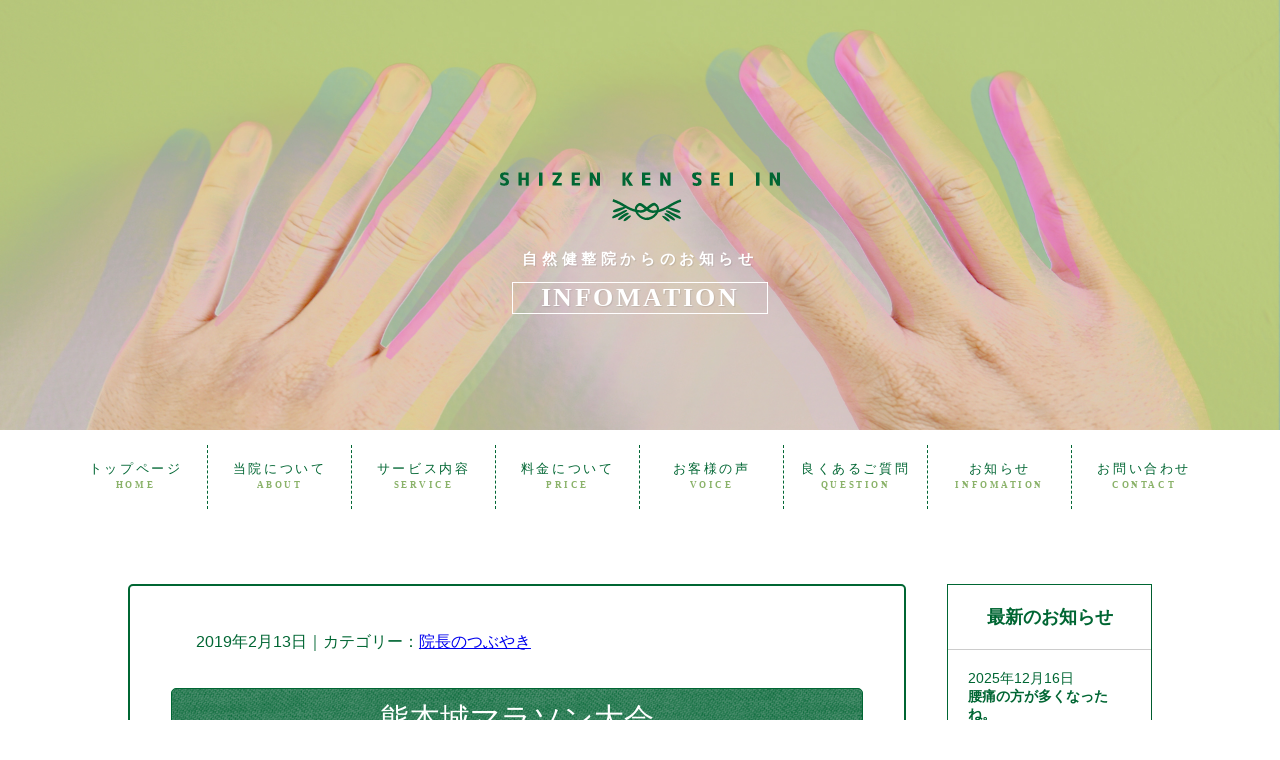

--- FILE ---
content_type: text/html; charset=UTF-8
request_url: https://s-kenseiin.com/2019/02/13/%E7%86%8A%E6%9C%AC%E5%9F%8E%E3%83%9E%E3%83%A9%E3%82%BD%E3%83%B3%E5%A4%A7%E4%BC%9A/
body_size: 11898
content:
<!DOCTYPE HTML>

<html>

<head>
	<meta http-equiv="Content-Type" content="text/html; charset=UTF-8" />
	<meta name="viewport" content="width=device-width,initial-scale=1.0,minimum-scale=1.0">



	
	
		<!-- All in One SEO 4.5.3.1 - aioseo.com -->
		<title>熊本城マラソン大会 | 自然健整院 手わざにこだわるちょっといい整体院</title>
		<meta name="robots" content="max-image-preview:large" />
		<link rel="canonical" href="https://s-kenseiin.com/2019/02/13/%e7%86%8a%e6%9c%ac%e5%9f%8e%e3%83%9e%e3%83%a9%e3%82%bd%e3%83%b3%e5%a4%a7%e4%bc%9a/" />
		<meta name="generator" content="All in One SEO (AIOSEO) 4.5.3.1" />
		<meta property="og:locale" content="ja_JP" />
		<meta property="og:site_name" content="自然健整院　手わざにこだわるちょっといい整体院 | 自然健整院" />
		<meta property="og:type" content="article" />
		<meta property="og:title" content="熊本城マラソン大会 | 自然健整院 手わざにこだわるちょっといい整体院" />
		<meta property="og:url" content="https://s-kenseiin.com/2019/02/13/%e7%86%8a%e6%9c%ac%e5%9f%8e%e3%83%9e%e3%83%a9%e3%82%bd%e3%83%b3%e5%a4%a7%e4%bc%9a/" />
		<meta property="article:published_time" content="2019-02-13T01:00:52+00:00" />
		<meta property="article:modified_time" content="2019-02-13T01:00:52+00:00" />
		<meta name="twitter:card" content="summary" />
		<meta name="twitter:title" content="熊本城マラソン大会 | 自然健整院 手わざにこだわるちょっといい整体院" />
		<script type="application/ld+json" class="aioseo-schema">
			{"@context":"https:\/\/schema.org","@graph":[{"@type":"Article","@id":"https:\/\/s-kenseiin.com\/2019\/02\/13\/%e7%86%8a%e6%9c%ac%e5%9f%8e%e3%83%9e%e3%83%a9%e3%82%bd%e3%83%b3%e5%a4%a7%e4%bc%9a\/#article","name":"\u718a\u672c\u57ce\u30de\u30e9\u30bd\u30f3\u5927\u4f1a | \u81ea\u7136\u5065\u6574\u9662 \u624b\u308f\u3056\u306b\u3053\u3060\u308f\u308b\u3061\u3087\u3063\u3068\u3044\u3044\u6574\u4f53\u9662","headline":"\u718a\u672c\u57ce\u30de\u30e9\u30bd\u30f3\u5927\u4f1a","author":{"@id":"https:\/\/s-kenseiin.com\/author\/skuser\/#author"},"publisher":{"@id":"https:\/\/s-kenseiin.com\/#organization"},"image":{"@type":"ImageObject","url":"https:\/\/s-kenseiin.com\/wp-content\/uploads\/2019\/02\/20190212_140938.jpg","width":2880,"height":2160},"datePublished":"2019-02-13T10:00:52+09:00","dateModified":"2019-02-13T10:00:52+09:00","inLanguage":"ja","mainEntityOfPage":{"@id":"https:\/\/s-kenseiin.com\/2019\/02\/13\/%e7%86%8a%e6%9c%ac%e5%9f%8e%e3%83%9e%e3%83%a9%e3%82%bd%e3%83%b3%e5%a4%a7%e4%bc%9a\/#webpage"},"isPartOf":{"@id":"https:\/\/s-kenseiin.com\/2019\/02\/13\/%e7%86%8a%e6%9c%ac%e5%9f%8e%e3%83%9e%e3%83%a9%e3%82%bd%e3%83%b3%e5%a4%a7%e4%bc%9a\/#webpage"},"articleSection":"\u9662\u9577\u306e\u3064\u3076\u3084\u304d"},{"@type":"BreadcrumbList","@id":"https:\/\/s-kenseiin.com\/2019\/02\/13\/%e7%86%8a%e6%9c%ac%e5%9f%8e%e3%83%9e%e3%83%a9%e3%82%bd%e3%83%b3%e5%a4%a7%e4%bc%9a\/#breadcrumblist","itemListElement":[{"@type":"ListItem","@id":"https:\/\/s-kenseiin.com\/#listItem","position":1,"name":"\u5bb6","item":"https:\/\/s-kenseiin.com\/","nextItem":"https:\/\/s-kenseiin.com\/2019\/#listItem"},{"@type":"ListItem","@id":"https:\/\/s-kenseiin.com\/2019\/#listItem","position":2,"name":"2019","item":"https:\/\/s-kenseiin.com\/2019\/","nextItem":"https:\/\/s-kenseiin.com\/2019\/02\/#listItem","previousItem":"https:\/\/s-kenseiin.com\/#listItem"},{"@type":"ListItem","@id":"https:\/\/s-kenseiin.com\/2019\/02\/#listItem","position":3,"name":"February","item":"https:\/\/s-kenseiin.com\/2019\/02\/","nextItem":"https:\/\/s-kenseiin.com\/2019\/02\/13\/#listItem","previousItem":"https:\/\/s-kenseiin.com\/2019\/#listItem"},{"@type":"ListItem","@id":"https:\/\/s-kenseiin.com\/2019\/02\/13\/#listItem","position":4,"name":"13","item":"https:\/\/s-kenseiin.com\/2019\/02\/13\/","nextItem":"https:\/\/s-kenseiin.com\/2019\/02\/13\/%e7%86%8a%e6%9c%ac%e5%9f%8e%e3%83%9e%e3%83%a9%e3%82%bd%e3%83%b3%e5%a4%a7%e4%bc%9a\/#listItem","previousItem":"https:\/\/s-kenseiin.com\/2019\/02\/#listItem"},{"@type":"ListItem","@id":"https:\/\/s-kenseiin.com\/2019\/02\/13\/%e7%86%8a%e6%9c%ac%e5%9f%8e%e3%83%9e%e3%83%a9%e3%82%bd%e3%83%b3%e5%a4%a7%e4%bc%9a\/#listItem","position":5,"name":"\u718a\u672c\u57ce\u30de\u30e9\u30bd\u30f3\u5927\u4f1a","previousItem":"https:\/\/s-kenseiin.com\/2019\/02\/13\/#listItem"}]},{"@type":"Organization","@id":"https:\/\/s-kenseiin.com\/#organization","name":"\u81ea\u7136\u5065\u6574\u9662\u83ca\u967d\u672c\u5e97\u3000\u624b\u308f\u3056\u306b\u3053\u3060\u308f\u308b\u3061\u3087\u3063\u3068\u3044\u3044\u6574\u4f53\u9662","url":"https:\/\/s-kenseiin.com\/"},{"@type":"Person","@id":"https:\/\/s-kenseiin.com\/author\/skuser\/#author","url":"https:\/\/s-kenseiin.com\/author\/skuser\/","name":"\u83ca\u967d\u81ea\u7136\u5065\u6574\u9662","image":{"@type":"ImageObject","@id":"https:\/\/s-kenseiin.com\/2019\/02\/13\/%e7%86%8a%e6%9c%ac%e5%9f%8e%e3%83%9e%e3%83%a9%e3%82%bd%e3%83%b3%e5%a4%a7%e4%bc%9a\/#authorImage","url":"https:\/\/secure.gravatar.com\/avatar\/fa863482543fd04285afed05249ce42b?s=96&d=mm&r=g","width":96,"height":96,"caption":"\u83ca\u967d\u81ea\u7136\u5065\u6574\u9662"}},{"@type":"WebPage","@id":"https:\/\/s-kenseiin.com\/2019\/02\/13\/%e7%86%8a%e6%9c%ac%e5%9f%8e%e3%83%9e%e3%83%a9%e3%82%bd%e3%83%b3%e5%a4%a7%e4%bc%9a\/#webpage","url":"https:\/\/s-kenseiin.com\/2019\/02\/13\/%e7%86%8a%e6%9c%ac%e5%9f%8e%e3%83%9e%e3%83%a9%e3%82%bd%e3%83%b3%e5%a4%a7%e4%bc%9a\/","name":"\u718a\u672c\u57ce\u30de\u30e9\u30bd\u30f3\u5927\u4f1a | \u81ea\u7136\u5065\u6574\u9662 \u624b\u308f\u3056\u306b\u3053\u3060\u308f\u308b\u3061\u3087\u3063\u3068\u3044\u3044\u6574\u4f53\u9662","inLanguage":"ja","isPartOf":{"@id":"https:\/\/s-kenseiin.com\/#website"},"breadcrumb":{"@id":"https:\/\/s-kenseiin.com\/2019\/02\/13\/%e7%86%8a%e6%9c%ac%e5%9f%8e%e3%83%9e%e3%83%a9%e3%82%bd%e3%83%b3%e5%a4%a7%e4%bc%9a\/#breadcrumblist"},"author":{"@id":"https:\/\/s-kenseiin.com\/author\/skuser\/#author"},"creator":{"@id":"https:\/\/s-kenseiin.com\/author\/skuser\/#author"},"image":{"@type":"ImageObject","url":"https:\/\/s-kenseiin.com\/wp-content\/uploads\/2019\/02\/20190212_140938.jpg","@id":"https:\/\/s-kenseiin.com\/2019\/02\/13\/%e7%86%8a%e6%9c%ac%e5%9f%8e%e3%83%9e%e3%83%a9%e3%82%bd%e3%83%b3%e5%a4%a7%e4%bc%9a\/#mainImage","width":2880,"height":2160},"primaryImageOfPage":{"@id":"https:\/\/s-kenseiin.com\/2019\/02\/13\/%e7%86%8a%e6%9c%ac%e5%9f%8e%e3%83%9e%e3%83%a9%e3%82%bd%e3%83%b3%e5%a4%a7%e4%bc%9a\/#mainImage"},"datePublished":"2019-02-13T10:00:52+09:00","dateModified":"2019-02-13T10:00:52+09:00"},{"@type":"WebSite","@id":"https:\/\/s-kenseiin.com\/#website","url":"https:\/\/s-kenseiin.com\/","name":"\u81ea\u7136\u5065\u6574\u9662\u83ca\u967d\u672c\u5e97\u3000\u624b\u308f\u3056\u306b\u3053\u3060\u308f\u308b\u3061\u3087\u3063\u3068\u3044\u3044\u6574\u4f53\u9662","description":"\u81ea\u7136\u5065\u6574\u9662","inLanguage":"ja","publisher":{"@id":"https:\/\/s-kenseiin.com\/#organization"}}]}
		</script>
		<!-- All in One SEO -->

<link rel="alternate" type="application/rss+xml" title="自然健整院　手わざにこだわるちょっといい整体院 &raquo; 熊本城マラソン大会 のコメントのフィード" href="https://s-kenseiin.com/2019/02/13/%e7%86%8a%e6%9c%ac%e5%9f%8e%e3%83%9e%e3%83%a9%e3%82%bd%e3%83%b3%e5%a4%a7%e4%bc%9a/feed/" />
<script type="text/javascript">
/* <![CDATA[ */
window._wpemojiSettings = {"baseUrl":"https:\/\/s.w.org\/images\/core\/emoji\/14.0.0\/72x72\/","ext":".png","svgUrl":"https:\/\/s.w.org\/images\/core\/emoji\/14.0.0\/svg\/","svgExt":".svg","source":{"concatemoji":"https:\/\/s-kenseiin.com\/wp-includes\/js\/wp-emoji-release.min.js?ver=6.4.7"}};
/*! This file is auto-generated */
!function(i,n){var o,s,e;function c(e){try{var t={supportTests:e,timestamp:(new Date).valueOf()};sessionStorage.setItem(o,JSON.stringify(t))}catch(e){}}function p(e,t,n){e.clearRect(0,0,e.canvas.width,e.canvas.height),e.fillText(t,0,0);var t=new Uint32Array(e.getImageData(0,0,e.canvas.width,e.canvas.height).data),r=(e.clearRect(0,0,e.canvas.width,e.canvas.height),e.fillText(n,0,0),new Uint32Array(e.getImageData(0,0,e.canvas.width,e.canvas.height).data));return t.every(function(e,t){return e===r[t]})}function u(e,t,n){switch(t){case"flag":return n(e,"\ud83c\udff3\ufe0f\u200d\u26a7\ufe0f","\ud83c\udff3\ufe0f\u200b\u26a7\ufe0f")?!1:!n(e,"\ud83c\uddfa\ud83c\uddf3","\ud83c\uddfa\u200b\ud83c\uddf3")&&!n(e,"\ud83c\udff4\udb40\udc67\udb40\udc62\udb40\udc65\udb40\udc6e\udb40\udc67\udb40\udc7f","\ud83c\udff4\u200b\udb40\udc67\u200b\udb40\udc62\u200b\udb40\udc65\u200b\udb40\udc6e\u200b\udb40\udc67\u200b\udb40\udc7f");case"emoji":return!n(e,"\ud83e\udef1\ud83c\udffb\u200d\ud83e\udef2\ud83c\udfff","\ud83e\udef1\ud83c\udffb\u200b\ud83e\udef2\ud83c\udfff")}return!1}function f(e,t,n){var r="undefined"!=typeof WorkerGlobalScope&&self instanceof WorkerGlobalScope?new OffscreenCanvas(300,150):i.createElement("canvas"),a=r.getContext("2d",{willReadFrequently:!0}),o=(a.textBaseline="top",a.font="600 32px Arial",{});return e.forEach(function(e){o[e]=t(a,e,n)}),o}function t(e){var t=i.createElement("script");t.src=e,t.defer=!0,i.head.appendChild(t)}"undefined"!=typeof Promise&&(o="wpEmojiSettingsSupports",s=["flag","emoji"],n.supports={everything:!0,everythingExceptFlag:!0},e=new Promise(function(e){i.addEventListener("DOMContentLoaded",e,{once:!0})}),new Promise(function(t){var n=function(){try{var e=JSON.parse(sessionStorage.getItem(o));if("object"==typeof e&&"number"==typeof e.timestamp&&(new Date).valueOf()<e.timestamp+604800&&"object"==typeof e.supportTests)return e.supportTests}catch(e){}return null}();if(!n){if("undefined"!=typeof Worker&&"undefined"!=typeof OffscreenCanvas&&"undefined"!=typeof URL&&URL.createObjectURL&&"undefined"!=typeof Blob)try{var e="postMessage("+f.toString()+"("+[JSON.stringify(s),u.toString(),p.toString()].join(",")+"));",r=new Blob([e],{type:"text/javascript"}),a=new Worker(URL.createObjectURL(r),{name:"wpTestEmojiSupports"});return void(a.onmessage=function(e){c(n=e.data),a.terminate(),t(n)})}catch(e){}c(n=f(s,u,p))}t(n)}).then(function(e){for(var t in e)n.supports[t]=e[t],n.supports.everything=n.supports.everything&&n.supports[t],"flag"!==t&&(n.supports.everythingExceptFlag=n.supports.everythingExceptFlag&&n.supports[t]);n.supports.everythingExceptFlag=n.supports.everythingExceptFlag&&!n.supports.flag,n.DOMReady=!1,n.readyCallback=function(){n.DOMReady=!0}}).then(function(){return e}).then(function(){var e;n.supports.everything||(n.readyCallback(),(e=n.source||{}).concatemoji?t(e.concatemoji):e.wpemoji&&e.twemoji&&(t(e.twemoji),t(e.wpemoji)))}))}((window,document),window._wpemojiSettings);
/* ]]> */
</script>
<style id='wp-emoji-styles-inline-css' type='text/css'>

	img.wp-smiley, img.emoji {
		display: inline !important;
		border: none !important;
		box-shadow: none !important;
		height: 1em !important;
		width: 1em !important;
		margin: 0 0.07em !important;
		vertical-align: -0.1em !important;
		background: none !important;
		padding: 0 !important;
	}
</style>
<link rel='stylesheet' id='wp-block-library-css' href='https://s-kenseiin.com/wp-includes/css/dist/block-library/style.min.css?ver=6.4.7' type='text/css' media='all' />
<style id='classic-theme-styles-inline-css' type='text/css'>
/*! This file is auto-generated */
.wp-block-button__link{color:#fff;background-color:#32373c;border-radius:9999px;box-shadow:none;text-decoration:none;padding:calc(.667em + 2px) calc(1.333em + 2px);font-size:1.125em}.wp-block-file__button{background:#32373c;color:#fff;text-decoration:none}
</style>
<style id='global-styles-inline-css' type='text/css'>
body{--wp--preset--color--black: #000000;--wp--preset--color--cyan-bluish-gray: #abb8c3;--wp--preset--color--white: #ffffff;--wp--preset--color--pale-pink: #f78da7;--wp--preset--color--vivid-red: #cf2e2e;--wp--preset--color--luminous-vivid-orange: #ff6900;--wp--preset--color--luminous-vivid-amber: #fcb900;--wp--preset--color--light-green-cyan: #7bdcb5;--wp--preset--color--vivid-green-cyan: #00d084;--wp--preset--color--pale-cyan-blue: #8ed1fc;--wp--preset--color--vivid-cyan-blue: #0693e3;--wp--preset--color--vivid-purple: #9b51e0;--wp--preset--gradient--vivid-cyan-blue-to-vivid-purple: linear-gradient(135deg,rgba(6,147,227,1) 0%,rgb(155,81,224) 100%);--wp--preset--gradient--light-green-cyan-to-vivid-green-cyan: linear-gradient(135deg,rgb(122,220,180) 0%,rgb(0,208,130) 100%);--wp--preset--gradient--luminous-vivid-amber-to-luminous-vivid-orange: linear-gradient(135deg,rgba(252,185,0,1) 0%,rgba(255,105,0,1) 100%);--wp--preset--gradient--luminous-vivid-orange-to-vivid-red: linear-gradient(135deg,rgba(255,105,0,1) 0%,rgb(207,46,46) 100%);--wp--preset--gradient--very-light-gray-to-cyan-bluish-gray: linear-gradient(135deg,rgb(238,238,238) 0%,rgb(169,184,195) 100%);--wp--preset--gradient--cool-to-warm-spectrum: linear-gradient(135deg,rgb(74,234,220) 0%,rgb(151,120,209) 20%,rgb(207,42,186) 40%,rgb(238,44,130) 60%,rgb(251,105,98) 80%,rgb(254,248,76) 100%);--wp--preset--gradient--blush-light-purple: linear-gradient(135deg,rgb(255,206,236) 0%,rgb(152,150,240) 100%);--wp--preset--gradient--blush-bordeaux: linear-gradient(135deg,rgb(254,205,165) 0%,rgb(254,45,45) 50%,rgb(107,0,62) 100%);--wp--preset--gradient--luminous-dusk: linear-gradient(135deg,rgb(255,203,112) 0%,rgb(199,81,192) 50%,rgb(65,88,208) 100%);--wp--preset--gradient--pale-ocean: linear-gradient(135deg,rgb(255,245,203) 0%,rgb(182,227,212) 50%,rgb(51,167,181) 100%);--wp--preset--gradient--electric-grass: linear-gradient(135deg,rgb(202,248,128) 0%,rgb(113,206,126) 100%);--wp--preset--gradient--midnight: linear-gradient(135deg,rgb(2,3,129) 0%,rgb(40,116,252) 100%);--wp--preset--font-size--small: 13px;--wp--preset--font-size--medium: 20px;--wp--preset--font-size--large: 36px;--wp--preset--font-size--x-large: 42px;--wp--preset--spacing--20: 0.44rem;--wp--preset--spacing--30: 0.67rem;--wp--preset--spacing--40: 1rem;--wp--preset--spacing--50: 1.5rem;--wp--preset--spacing--60: 2.25rem;--wp--preset--spacing--70: 3.38rem;--wp--preset--spacing--80: 5.06rem;--wp--preset--shadow--natural: 6px 6px 9px rgba(0, 0, 0, 0.2);--wp--preset--shadow--deep: 12px 12px 50px rgba(0, 0, 0, 0.4);--wp--preset--shadow--sharp: 6px 6px 0px rgba(0, 0, 0, 0.2);--wp--preset--shadow--outlined: 6px 6px 0px -3px rgba(255, 255, 255, 1), 6px 6px rgba(0, 0, 0, 1);--wp--preset--shadow--crisp: 6px 6px 0px rgba(0, 0, 0, 1);}:where(.is-layout-flex){gap: 0.5em;}:where(.is-layout-grid){gap: 0.5em;}body .is-layout-flow > .alignleft{float: left;margin-inline-start: 0;margin-inline-end: 2em;}body .is-layout-flow > .alignright{float: right;margin-inline-start: 2em;margin-inline-end: 0;}body .is-layout-flow > .aligncenter{margin-left: auto !important;margin-right: auto !important;}body .is-layout-constrained > .alignleft{float: left;margin-inline-start: 0;margin-inline-end: 2em;}body .is-layout-constrained > .alignright{float: right;margin-inline-start: 2em;margin-inline-end: 0;}body .is-layout-constrained > .aligncenter{margin-left: auto !important;margin-right: auto !important;}body .is-layout-constrained > :where(:not(.alignleft):not(.alignright):not(.alignfull)){max-width: var(--wp--style--global--content-size);margin-left: auto !important;margin-right: auto !important;}body .is-layout-constrained > .alignwide{max-width: var(--wp--style--global--wide-size);}body .is-layout-flex{display: flex;}body .is-layout-flex{flex-wrap: wrap;align-items: center;}body .is-layout-flex > *{margin: 0;}body .is-layout-grid{display: grid;}body .is-layout-grid > *{margin: 0;}:where(.wp-block-columns.is-layout-flex){gap: 2em;}:where(.wp-block-columns.is-layout-grid){gap: 2em;}:where(.wp-block-post-template.is-layout-flex){gap: 1.25em;}:where(.wp-block-post-template.is-layout-grid){gap: 1.25em;}.has-black-color{color: var(--wp--preset--color--black) !important;}.has-cyan-bluish-gray-color{color: var(--wp--preset--color--cyan-bluish-gray) !important;}.has-white-color{color: var(--wp--preset--color--white) !important;}.has-pale-pink-color{color: var(--wp--preset--color--pale-pink) !important;}.has-vivid-red-color{color: var(--wp--preset--color--vivid-red) !important;}.has-luminous-vivid-orange-color{color: var(--wp--preset--color--luminous-vivid-orange) !important;}.has-luminous-vivid-amber-color{color: var(--wp--preset--color--luminous-vivid-amber) !important;}.has-light-green-cyan-color{color: var(--wp--preset--color--light-green-cyan) !important;}.has-vivid-green-cyan-color{color: var(--wp--preset--color--vivid-green-cyan) !important;}.has-pale-cyan-blue-color{color: var(--wp--preset--color--pale-cyan-blue) !important;}.has-vivid-cyan-blue-color{color: var(--wp--preset--color--vivid-cyan-blue) !important;}.has-vivid-purple-color{color: var(--wp--preset--color--vivid-purple) !important;}.has-black-background-color{background-color: var(--wp--preset--color--black) !important;}.has-cyan-bluish-gray-background-color{background-color: var(--wp--preset--color--cyan-bluish-gray) !important;}.has-white-background-color{background-color: var(--wp--preset--color--white) !important;}.has-pale-pink-background-color{background-color: var(--wp--preset--color--pale-pink) !important;}.has-vivid-red-background-color{background-color: var(--wp--preset--color--vivid-red) !important;}.has-luminous-vivid-orange-background-color{background-color: var(--wp--preset--color--luminous-vivid-orange) !important;}.has-luminous-vivid-amber-background-color{background-color: var(--wp--preset--color--luminous-vivid-amber) !important;}.has-light-green-cyan-background-color{background-color: var(--wp--preset--color--light-green-cyan) !important;}.has-vivid-green-cyan-background-color{background-color: var(--wp--preset--color--vivid-green-cyan) !important;}.has-pale-cyan-blue-background-color{background-color: var(--wp--preset--color--pale-cyan-blue) !important;}.has-vivid-cyan-blue-background-color{background-color: var(--wp--preset--color--vivid-cyan-blue) !important;}.has-vivid-purple-background-color{background-color: var(--wp--preset--color--vivid-purple) !important;}.has-black-border-color{border-color: var(--wp--preset--color--black) !important;}.has-cyan-bluish-gray-border-color{border-color: var(--wp--preset--color--cyan-bluish-gray) !important;}.has-white-border-color{border-color: var(--wp--preset--color--white) !important;}.has-pale-pink-border-color{border-color: var(--wp--preset--color--pale-pink) !important;}.has-vivid-red-border-color{border-color: var(--wp--preset--color--vivid-red) !important;}.has-luminous-vivid-orange-border-color{border-color: var(--wp--preset--color--luminous-vivid-orange) !important;}.has-luminous-vivid-amber-border-color{border-color: var(--wp--preset--color--luminous-vivid-amber) !important;}.has-light-green-cyan-border-color{border-color: var(--wp--preset--color--light-green-cyan) !important;}.has-vivid-green-cyan-border-color{border-color: var(--wp--preset--color--vivid-green-cyan) !important;}.has-pale-cyan-blue-border-color{border-color: var(--wp--preset--color--pale-cyan-blue) !important;}.has-vivid-cyan-blue-border-color{border-color: var(--wp--preset--color--vivid-cyan-blue) !important;}.has-vivid-purple-border-color{border-color: var(--wp--preset--color--vivid-purple) !important;}.has-vivid-cyan-blue-to-vivid-purple-gradient-background{background: var(--wp--preset--gradient--vivid-cyan-blue-to-vivid-purple) !important;}.has-light-green-cyan-to-vivid-green-cyan-gradient-background{background: var(--wp--preset--gradient--light-green-cyan-to-vivid-green-cyan) !important;}.has-luminous-vivid-amber-to-luminous-vivid-orange-gradient-background{background: var(--wp--preset--gradient--luminous-vivid-amber-to-luminous-vivid-orange) !important;}.has-luminous-vivid-orange-to-vivid-red-gradient-background{background: var(--wp--preset--gradient--luminous-vivid-orange-to-vivid-red) !important;}.has-very-light-gray-to-cyan-bluish-gray-gradient-background{background: var(--wp--preset--gradient--very-light-gray-to-cyan-bluish-gray) !important;}.has-cool-to-warm-spectrum-gradient-background{background: var(--wp--preset--gradient--cool-to-warm-spectrum) !important;}.has-blush-light-purple-gradient-background{background: var(--wp--preset--gradient--blush-light-purple) !important;}.has-blush-bordeaux-gradient-background{background: var(--wp--preset--gradient--blush-bordeaux) !important;}.has-luminous-dusk-gradient-background{background: var(--wp--preset--gradient--luminous-dusk) !important;}.has-pale-ocean-gradient-background{background: var(--wp--preset--gradient--pale-ocean) !important;}.has-electric-grass-gradient-background{background: var(--wp--preset--gradient--electric-grass) !important;}.has-midnight-gradient-background{background: var(--wp--preset--gradient--midnight) !important;}.has-small-font-size{font-size: var(--wp--preset--font-size--small) !important;}.has-medium-font-size{font-size: var(--wp--preset--font-size--medium) !important;}.has-large-font-size{font-size: var(--wp--preset--font-size--large) !important;}.has-x-large-font-size{font-size: var(--wp--preset--font-size--x-large) !important;}
.wp-block-navigation a:where(:not(.wp-element-button)){color: inherit;}
:where(.wp-block-post-template.is-layout-flex){gap: 1.25em;}:where(.wp-block-post-template.is-layout-grid){gap: 1.25em;}
:where(.wp-block-columns.is-layout-flex){gap: 2em;}:where(.wp-block-columns.is-layout-grid){gap: 2em;}
.wp-block-pullquote{font-size: 1.5em;line-height: 1.6;}
</style>
<link rel="https://api.w.org/" href="https://s-kenseiin.com/wp-json/" /><link rel="alternate" type="application/json" href="https://s-kenseiin.com/wp-json/wp/v2/posts/186" /><link rel="EditURI" type="application/rsd+xml" title="RSD" href="https://s-kenseiin.com/xmlrpc.php?rsd" />
<meta name="generator" content="WordPress 6.4.7" />
<link rel='shortlink' href='https://s-kenseiin.com/?p=186' />
<link rel="alternate" type="application/json+oembed" href="https://s-kenseiin.com/wp-json/oembed/1.0/embed?url=https%3A%2F%2Fs-kenseiin.com%2F2019%2F02%2F13%2F%25e7%2586%258a%25e6%259c%25ac%25e5%259f%258e%25e3%2583%259e%25e3%2583%25a9%25e3%2582%25bd%25e3%2583%25b3%25e5%25a4%25a7%25e4%25bc%259a%2F" />
<link rel="alternate" type="text/xml+oembed" href="https://s-kenseiin.com/wp-json/oembed/1.0/embed?url=https%3A%2F%2Fs-kenseiin.com%2F2019%2F02%2F13%2F%25e7%2586%258a%25e6%259c%25ac%25e5%259f%258e%25e3%2583%259e%25e3%2583%25a9%25e3%2582%25bd%25e3%2583%25b3%25e5%25a4%25a7%25e4%25bc%259a%2F&#038;format=xml" />
<style type="text/css">.recentcomments a{display:inline !important;padding:0 !important;margin:0 !important;}</style>
	<!-- <script src="https://s-kenseiin.com/wp-content/themes/s-kenseiin.com/scripts/respond.min.js"></script>z -->
	<script src="https://ajax.googleapis.com/ajax/libs/jquery/1.11.3/jquery.min.js"></script>
	<script src="https://cdnjs.cloudflare.com/ajax/libs/iScroll/5.1.3/iscroll.min.js"></script>
	<script src="https://cdnjs.cloudflare.com/ajax/libs/drawer/3.1.0/js/drawer.min.js"></script>
	<link rel="stylesheet" href="https://cdnjs.cloudflare.com/ajax/libs/font-awesome/5.9.0/css/all.min.css" integrity="sha256-UzFD2WYH2U1dQpKDjjZK72VtPeWP50NoJjd26rnAdUI=" crossorigin="anonymous" />

	<!-- <script type="text/javascript" src="//code.jquery.com/jquery-migrate-1.2.1.min.js"></script> -->
	<script type="text/javascript" src="https://s-kenseiin.com/wp-content/themes/s-kenseiin.com/js/slick/slick.min.js"></script>
	<script type="text/javascript" src="https://s-kenseiin.com/wp-content/themes/s-kenseiin.com/js/slippry.min.js"></script>


	<link rel="stylesheet" type="text/css" href="https://s-kenseiin.com/wp-content/themes/s-kenseiin.com/css/slick.css" media="screen" />
	<link rel="stylesheet" type="text/css" href="https://s-kenseiin.com/wp-content/themes/s-kenseiin.com/css/slick-theme.css" media="screen" />
	<link rel="stylesheet" type="text/css" href="https://s-kenseiin.com/wp-content/themes/s-kenseiin.com/css/slippry.css" media="screen" />


	<link href="https://use.fontawesome.com/releases/v5.0.6/css/all.css" rel="stylesheet">
	<link rel="stylesheet" href="http://mplus-webfonts.sourceforge.jp/mplus_webfonts.css">
	<link rel="stylesheet" media="all" href="https://s-kenseiin.com/wp-content/themes/s-kenseiin.com/css/drawer.min.css" />
	<link rel="stylesheet" media="all" href="https://s-kenseiin.com/wp-content/themes/s-kenseiin.com/css/import.css" />

	<script src='https://cdnjs.cloudflare.com/ajax/libs/three.js/r76/three.js'></script>
		<script src='https://cdn.rawgit.com/aike/thview.js/master/thview.js'></script>



	<script type="text/javascript">
		$(document).ready(function() {
			$(".drawer").drawer();
		});
	</script>



</head>



</header>
<body class="drawer drawer--top">


<div class="container row">

<header role="banner" class="row">

<div class="smp-header">

		<button type="button" class="drawer-toggle drawer-hamburger">
			<span class="sr-only">toggle navigation</span>
			<span class="drawer-hamburger-icon"></span>
		</button>

			<nav class="drawer-nav" role="navigation">
				<ul class="drawer-menu">
					<li>
						<img class="drawer_logomark" src="https://s-kenseiin.com/wp-content/themes/s-kenseiin.com/images/logo.png" alt="自然健整院菊陽"/>
					</li>
					<li><a href="https://s-kenseiin.com">HOME</a></li>
					<li><a href="https://s-kenseiin.com/about/">当院について</a></li>
					<li><a href="https://s-kenseiin.com/service/">サービス内容</a></li>
					<li><a href="https://s-kenseiin.com/price/">料金について</a></li>
					<li><a href="https://s-kenseiin.com/voice/">お客様の声</a></li>
					<li><a href="https://s-kenseiin.com/question/">良くあるご質問</a></li>
					<li><a href="https://s-kenseiin.com/info/">お知らせ</a></li>
					<li><a href="https://s-kenseiin.com/contact/">お問い合わせ</a></li>
		    </ul>
		</nav>
</div>

  <div class="head-top">
    <h1>自然健整院 菊陽</h1>
  </div>

<section id="s01">
	<a class="page_logo" href="../">
		<img src="https://s-kenseiin.com/wp-content/themes/s-kenseiin.com/images/logomark.svg" alt="自然健整院菊陽"/>
	</a>
	<h1>自然健整院からのお知らせ</h1>
	<P>
		INFOMATION
	</P>
</section>
	

		<div class="head-bottom">
			<ul class="global-menu wf-roundedmplus1c">
				<li><a href="https://s-kenseiin.com">トップページ<div class="mrubi">HOME</div></a></li>
				<li><a href="https://s-kenseiin.com/about/">当院について<div class="mrubi">ABOUT</div></a></li>
				<li><a href="https://s-kenseiin.com/service/">サービス内容<div class="mrubi">SERVICE</div></a></li>
				<li><a href="https://s-kenseiin.com/price/">料金について<div class="mrubi">PRICE</div></a></li>
				<li><a href="https://s-kenseiin.com/voice/">お客様の声<div class="mrubi">VOICE</div></a></li>
				<li><a href="https://s-kenseiin.com/question/">良くあるご質問<div class="mrubi">QUESTION</div></a></li>
				<li><a href="https://s-kenseiin.com/info/">お知らせ<div class="mrubi">INFOMATION</div></a></li>
				<li><a href="https://s-kenseiin.com/contact/">お問い合わせ<div class="mrubi">CONTACT</div></a></li>
			</ul>
		</div>


	<main role="main" class="row gutters">

		<article class="row">

			<div id="smart-menu">
				<ul>
					<li><a href="https://s-kenseiin.com">HOME</a></li>
					<li><a href="https://s-kenseiin.com/about/">当院について</a></li>
					<li><a href="https://s-kenseiin.com/service/">サービス内容</a></li>
					<li><a href="https://s-kenseiin.com/price/">料金について</a></li>
					<li><a href="https://s-kenseiin.com/voice/">お客様の声</a></li>
					<li><a href="https://s-kenseiin.com/question/">良くあるご質問</a></li>
					<li><a href="https://s-kenseiin.com/info/">お知らせ</a></li>
					<li><a href="https://s-kenseiin.com/contact/">お問い合わせ</a></li>
				</ul>

			</div>

<main role="main" class="row gutters">


  <article class="row">

    <div id="blog">

      <div class="blog-content">


                      <div class="blog-list">
							<div class="blog_date">
								2019年2月13日｜カテゴリー：<a href="https://s-kenseiin.com/category/directors_voice/" rel="category tag">院長のつぶやき</a>							</div>

                <h2>熊本城マラソン大会</h2>
                 <img width="2880" height="2160" src="https://s-kenseiin.com/wp-content/uploads/2019/02/20190212_140938.jpg" class="attachment-midium size-midium wp-post-image" alt="" decoding="async" fetchpriority="high" srcset="https://s-kenseiin.com/wp-content/uploads/2019/02/20190212_140938.jpg 2880w, https://s-kenseiin.com/wp-content/uploads/2019/02/20190212_140938-300x225.jpg 300w, https://s-kenseiin.com/wp-content/uploads/2019/02/20190212_140938-768x576.jpg 768w, https://s-kenseiin.com/wp-content/uploads/2019/02/20190212_140938-1024x768.jpg 1024w" sizes="(max-width: 2880px) 100vw, 2880px" />                <div class="post">
									もう熊本城マラソン大会がある時期に。今年はすでに大会前の予約が入ってます。完走するには準備が必要です&#x2757;完走後もメンテナンスするのも大事です(^-^)/いつもありがとうございます&#x2728;								</div>

								</div>
                
                <div>
                                  </div>

                <div class="link_btn">
                  <a href="https://s-kenseiin.com/info/"><i class="fa fa-chevron-circle-right" aria-hidden="true"></i>　お知らせトップへ</a>
                </div>

<!-- ページ送り -->
                <div class="paging">
                                    <div class="next">次の記事：<a href="https://s-kenseiin.com/2019/02/20/%e3%82%b3%e3%83%b3%e3%83%88%e3%83%ad%e3%83%bc%e3%83%ab/" rel="next">コントロール</a></div>
                
                                    <div class="prev">前の記事：<a href="https://s-kenseiin.com/2019/01/29/%e7%99%bb%e5%b1%b1%e3%81%ae%e4%b8%8b%e8%a6%8b/" rel="prev">登山の下見</a></div>
                                </div>



      </div>


      

      <div id="sidebar">

              <div class="side_list">
                <ul>
                  <li>
                    <h3>最新のお知らせ</h3>
                  </li>

                                                            <li>
                    <span class="date">
                    2025年12月16日<br />
                    <!--  -->
                    </span>
                      <a href="https://s-kenseiin.com/2025/12/16/%e8%85%b0%e7%97%9b%e3%81%ae%e6%96%b9%e3%81%8c%e5%a4%9a%e3%81%8f%e3%81%aa%e3%81%a3%e3%81%9f%e3%81%ad%e3%80%82/">腰痛の方が多くなったね。</a>
                    </li>
                                        <li>
                    <span class="date">
                    2025年12月5日<br />
                    <!--  -->
                    </span>
                      <a href="https://s-kenseiin.com/2025/12/05/%ef%bc%91%ef%bc%92%e6%9c%88%e3%81%a0%e3%81%81%e3%80%9c/">１２月だぁ〜</a>
                    </li>
                                        <li>
                    <span class="date">
                    2025年11月8日<br />
                    <!--  -->
                    </span>
                      <a href="https://s-kenseiin.com/2025/11/08/%ef%bc%91%ef%bc%91%e6%9c%88%e3%81%ae%e6%b5%81%e3%82%8c/">１１月の流れ</a>
                    </li>
                                        <li>
                    <span class="date">
                    2025年6月21日<br />
                    <!--  -->
                    </span>
                      <a href="https://s-kenseiin.com/2025/06/21/%e4%b8%ad%e4%bd%93%e9%80%a3%e3%81%ae%e5%87%84%e3%81%95%ef%bc%81%ef%bc%81/">中体連の凄さ！！</a>
                    </li>
                                        <li>
                    <span class="date">
                    2025年5月30日<br />
                    <!--  -->
                    </span>
                      <a href="https://s-kenseiin.com/2025/05/30/%e5%ac%89%e3%81%97%e3%81%8b%e3%81%a3%e3%81%9f%e4%ba%8b/">嬉しかった事</a>
                    </li>
                                        <li>
                    <span class="date">
                    2025年4月4日<br />
                    <!--  -->
                    </span>
                      <a href="https://s-kenseiin.com/2025/04/04/%e7%94%a3%e5%be%8c%e3%82%b1%e3%82%a2/">産後ケア</a>
                    </li>
                                        <li>
                    <span class="date">
                    2025年2月28日<br />
                    <!--  -->
                    </span>
                      <a href="https://s-kenseiin.com/2025/02/28/%ef%bc%92%e6%9c%88%e3%82%82%e7%b5%82%e3%82%8f%e3%82%8a%e3%80%9c/">２月も終わり〜</a>
                    </li>
                                        <li>
                    <span class="date">
                    2025年2月11日<br />
                    <!--  -->
                    </span>
                      <a href="https://s-kenseiin.com/2025/02/11/%e3%82%aa%e3%82%b9%e3%82%b0%e3%83%83%e3%83%89/">オスグッド</a>
                    </li>
                                        <li>
                    <span class="date">
                    2024年12月30日<br />
                    <!--  -->
                    </span>
                      <a href="https://s-kenseiin.com/2024/12/30/%e4%bb%8a%e5%b9%b4%e3%82%82%e4%bb%95%e4%ba%8b%e7%b4%8d%e3%82%81/">今年も仕事納め</a>
                    </li>
                                        <li>
                    <span class="date">
                    2024年12月3日<br />
                    <!--  -->
                    </span>
                      <a href="https://s-kenseiin.com/2024/12/03/12%e6%9c%883%e6%97%a5/">12月3日</a>
                    </li>
                                                          </ul>

                </div>

              <div class="side_list">
                <ul>
                  <li>
                    <h3>カテゴリー</h3>
                  </li>
                                    <li><a href="https://s-kenseiin.com/category/%e3%81%8a%e7%9f%a5%e3%82%89%e3%81%9b/">お知らせ</a></li>
                                    <li><a href="https://s-kenseiin.com/category/%e6%95%b4%e4%bd%93%e3%81%ae%e8%a9%b1/">整体の話</a></li>
                                    <li><a href="https://s-kenseiin.com/category/%e6%9c%aa%e5%88%86%e9%a1%9e/">未分類</a></li>
                                    <li><a href="https://s-kenseiin.com/category/directors_voice/">院長のつぶやき</a></li>
                                  </ul>
              </div>



              <div class="side_list">
                <ul>
                  <li><h3>過去のお知らせ</h3></li>
                  	<li><a href='https://s-kenseiin.com/2025/12/'>2025年12月</a></li>
	<li><a href='https://s-kenseiin.com/2025/11/'>2025年11月</a></li>
	<li><a href='https://s-kenseiin.com/2025/06/'>2025年6月</a></li>
	<li><a href='https://s-kenseiin.com/2025/05/'>2025年5月</a></li>
	<li><a href='https://s-kenseiin.com/2025/04/'>2025年4月</a></li>
	<li><a href='https://s-kenseiin.com/2025/02/'>2025年2月</a></li>
	<li><a href='https://s-kenseiin.com/2024/12/'>2024年12月</a></li>
	<li><a href='https://s-kenseiin.com/2024/10/'>2024年10月</a></li>
	<li><a href='https://s-kenseiin.com/2024/09/'>2024年9月</a></li>
	<li><a href='https://s-kenseiin.com/2024/08/'>2024年8月</a></li>
	<li><a href='https://s-kenseiin.com/2024/07/'>2024年7月</a></li>
	<li><a href='https://s-kenseiin.com/2024/06/'>2024年6月</a></li>
	<li><a href='https://s-kenseiin.com/2024/05/'>2024年5月</a></li>
	<li><a href='https://s-kenseiin.com/2024/04/'>2024年4月</a></li>
	<li><a href='https://s-kenseiin.com/2024/03/'>2024年3月</a></li>
	<li><a href='https://s-kenseiin.com/2024/02/'>2024年2月</a></li>
	<li><a href='https://s-kenseiin.com/2024/01/'>2024年1月</a></li>
	<li><a href='https://s-kenseiin.com/2023/12/'>2023年12月</a></li>
	<li><a href='https://s-kenseiin.com/2023/11/'>2023年11月</a></li>
	<li><a href='https://s-kenseiin.com/2023/10/'>2023年10月</a></li>
	<li><a href='https://s-kenseiin.com/2023/09/'>2023年9月</a></li>
	<li><a href='https://s-kenseiin.com/2023/08/'>2023年8月</a></li>
	<li><a href='https://s-kenseiin.com/2023/07/'>2023年7月</a></li>
	<li><a href='https://s-kenseiin.com/2023/06/'>2023年6月</a></li>
	<li><a href='https://s-kenseiin.com/2023/04/'>2023年4月</a></li>
	<li><a href='https://s-kenseiin.com/2023/03/'>2023年3月</a></li>
	<li><a href='https://s-kenseiin.com/2023/02/'>2023年2月</a></li>
	<li><a href='https://s-kenseiin.com/2023/01/'>2023年1月</a></li>
	<li><a href='https://s-kenseiin.com/2022/12/'>2022年12月</a></li>
	<li><a href='https://s-kenseiin.com/2022/11/'>2022年11月</a></li>
	<li><a href='https://s-kenseiin.com/2022/10/'>2022年10月</a></li>
	<li><a href='https://s-kenseiin.com/2022/09/'>2022年9月</a></li>
	<li><a href='https://s-kenseiin.com/2022/08/'>2022年8月</a></li>
	<li><a href='https://s-kenseiin.com/2022/07/'>2022年7月</a></li>
	<li><a href='https://s-kenseiin.com/2022/06/'>2022年6月</a></li>
	<li><a href='https://s-kenseiin.com/2022/05/'>2022年5月</a></li>
	<li><a href='https://s-kenseiin.com/2022/04/'>2022年4月</a></li>
	<li><a href='https://s-kenseiin.com/2022/03/'>2022年3月</a></li>
	<li><a href='https://s-kenseiin.com/2022/02/'>2022年2月</a></li>
	<li><a href='https://s-kenseiin.com/2022/01/'>2022年1月</a></li>
	<li><a href='https://s-kenseiin.com/2021/12/'>2021年12月</a></li>
	<li><a href='https://s-kenseiin.com/2021/11/'>2021年11月</a></li>
	<li><a href='https://s-kenseiin.com/2021/10/'>2021年10月</a></li>
	<li><a href='https://s-kenseiin.com/2021/09/'>2021年9月</a></li>
	<li><a href='https://s-kenseiin.com/2021/08/'>2021年8月</a></li>
	<li><a href='https://s-kenseiin.com/2021/07/'>2021年7月</a></li>
	<li><a href='https://s-kenseiin.com/2021/06/'>2021年6月</a></li>
	<li><a href='https://s-kenseiin.com/2021/05/'>2021年5月</a></li>
	<li><a href='https://s-kenseiin.com/2021/04/'>2021年4月</a></li>
	<li><a href='https://s-kenseiin.com/2021/03/'>2021年3月</a></li>
	<li><a href='https://s-kenseiin.com/2021/02/'>2021年2月</a></li>
	<li><a href='https://s-kenseiin.com/2021/01/'>2021年1月</a></li>
	<li><a href='https://s-kenseiin.com/2020/12/'>2020年12月</a></li>
	<li><a href='https://s-kenseiin.com/2020/11/'>2020年11月</a></li>
	<li><a href='https://s-kenseiin.com/2020/10/'>2020年10月</a></li>
	<li><a href='https://s-kenseiin.com/2020/09/'>2020年9月</a></li>
	<li><a href='https://s-kenseiin.com/2020/08/'>2020年8月</a></li>
	<li><a href='https://s-kenseiin.com/2020/07/'>2020年7月</a></li>
	<li><a href='https://s-kenseiin.com/2020/06/'>2020年6月</a></li>
	<li><a href='https://s-kenseiin.com/2020/05/'>2020年5月</a></li>
	<li><a href='https://s-kenseiin.com/2020/04/'>2020年4月</a></li>
	<li><a href='https://s-kenseiin.com/2020/03/'>2020年3月</a></li>
	<li><a href='https://s-kenseiin.com/2020/02/'>2020年2月</a></li>
	<li><a href='https://s-kenseiin.com/2020/01/'>2020年1月</a></li>
	<li><a href='https://s-kenseiin.com/2019/12/'>2019年12月</a></li>
	<li><a href='https://s-kenseiin.com/2019/11/'>2019年11月</a></li>
	<li><a href='https://s-kenseiin.com/2019/10/'>2019年10月</a></li>
	<li><a href='https://s-kenseiin.com/2019/09/'>2019年9月</a></li>
	<li><a href='https://s-kenseiin.com/2019/08/'>2019年8月</a></li>
	<li><a href='https://s-kenseiin.com/2019/07/'>2019年7月</a></li>
	<li><a href='https://s-kenseiin.com/2019/06/'>2019年6月</a></li>
	<li><a href='https://s-kenseiin.com/2019/05/'>2019年5月</a></li>
	<li><a href='https://s-kenseiin.com/2019/04/'>2019年4月</a></li>
	<li><a href='https://s-kenseiin.com/2019/03/'>2019年3月</a></li>
	<li><a href='https://s-kenseiin.com/2019/02/'>2019年2月</a></li>
	<li><a href='https://s-kenseiin.com/2019/01/'>2019年1月</a></li>
	<li><a href='https://s-kenseiin.com/2018/12/'>2018年12月</a></li>
	<li><a href='https://s-kenseiin.com/2018/11/'>2018年11月</a></li>
	<li><a href='https://s-kenseiin.com/2018/10/'>2018年10月</a></li>
                </ul>
              </div>








      </div>

<div class="clear"></div>

      </div>
      <!-- blog -->


<div id="top-cont04">
<div class="footer_logo">
<img src="https://s-kenseiin.com/wp-content/themes/s-kenseiin.com/images/logomark.svg" alt="自然健整院菊陽"/>
</div>

<div class="top-info">

<h4><i class="far fa-calendar-alt"></i>予約受付時間</h4>
<div class="infoframe">
<h3>9時〜18時</h3><br><h4>（定休日:火曜日、他不定休）</h4><br>
<p>※予約優先のため1日の定員に限りがございます。<br><br>
※施術中は電話に出られないことがありますので、伝言を入れて頂きますと折り返しお電話致します。</p>
</div>

<h4><i class="far fa-clock"></i>ご予約/お問い合わせは</h4>
<p>TEL：096-282-8348</p>
<h4><i class="fas fa-car"></i>自然健整院へのアクセス</h4>
<!-- <p>国道57号線菊陽バイパス 緑が丘交差点より車で約1分<br>（菊陽町民総合運動場そば）</p> -->
<p>〒861-1112 熊本県合志市幾久富1866-1723</p>
<!-- googlemap -->
<iframe src="https://www.google.com/maps/embed?pb=!1m18!1m12!1m3!1d1675.6234791011843!2d130.77336929131812!3d32.86518475285076!2m3!1f0!2f0!3f0!3m2!1i1024!2i768!4f13.1!3m3!1m2!1s0x3540e56e8c338887%3A0xcd929ebcdeef09ff!2z6Ieq54S25YGl5pW06Zmi!5e0!3m2!1sja!2sjp!4v1682379169949!5m2!1sja!2sjp" width="80%" height="400" style="border:0;" allowfullscreen="" loading="lazy" referrerpolicy="no-referrer-when-downgrade"></iframe>
</div>
</div><!-- top-cont04 -->
</article>
</main>

<footer role="contentinfo" class="row">
<div class="social-icon">
<a href="https://www.facebook.com/自然健整院-菊陽-107578896600171/" target="_blank"><i class="fab fa-facebook-square"></i></a>
<a href="https://www.instagram.com/shizen_kenseiin_kikuyou/" target="_blank"><i class="fab fa-instagram"></i></a>
</div>

<p>自然健整院</p>
〒861-1112 熊本県合志市幾久富1866-1723<br />
TEL：096-282-8348

<div class="bottomside">
<div class="botmap">
<ul>
<li><a href="https://s-kenseiin.com">HOME</a></li>
<li><a href="https://s-kenseiin.com/about/">当院について</a></li>
<li><a href="https://s-kenseiin.com/service/">サービス内容</a></li>
<li><a href="https://s-kenseiin.com/voice/">お客様の声</a></li>
<li><a href="https://s-kenseiin.com/question/">良くあるご質問</a></li>
<li><a href="https://s-kenseiin.com/info/">お知らせ</a></li>
<li><a href="https://s-kenseiin.com/contact/">お問い合わせ</a></li>
</ul>
</div>
<div class="foot-copy">Copyright c shizen kenseiin kikuyou honten .All right reseerved.</div>
</footer>

<!-- <div id="pageTop"><a href="#">TOP</a></div> -->

<!-- [ スマホ用フッター電話 ] -->
<div class="footer_area">
<div class="footer_area_inner">
<a class="inquiry_btn" href="tel:0962828348"><i class="fas fa-phone-square-alt"></i> お電話でご予約</a></div>
</div>
<!-- [ スマホ用フッター電話 ] -->


</body>

<script>
//■page topボタン
$(function(){
var topBtn=$('#pageTop');
topBtn.hide();

//◇ボタンの表示設定
$(window).scroll(function(){
if($(this).scrollTop()>80){
//---- 画面を80pxスクロールしたら、ボタンを表示する
topBtn.fadeIn();
}else{
//---- 画面が80pxより上なら、ボタンを表示しない
topBtn.fadeOut();
}
});

// ◇ボタンをクリックしたら、スクロールして上に戻る
topBtn.click(function(){
$('body,html').animate({
scrollTop: 0},500);
return false;
});

});
</script>

<script>
$(function(){
$(window).scroll(function (){
$('.fadein').each(function(){
var elemPos = $(this).offset().top;
var scroll = $(window).scrollTop();
var windowHeight = $(window).height();
if (scroll > elemPos - windowHeight + 200){
$(this).addClass('scrollin');
}
});
});
});
</script>


<script>
$(function(){
$(window).scroll(function (){
$('.fadein2').each(function(){
var elemPos = $(this).offset().top;
var scroll = $(window).scrollTop();
var windowHeight = $(window).height();
if (scroll > elemPos - windowHeight + 200){
$(this).addClass('scrollin2');
}
});
});
});
</script>


<script>
$(function(){
$(window).scroll(function (){
$('.fadein3').each(function(){
var elemPos = $(this).offset().top;
var scroll = $(window).scrollTop();
var windowHeight = $(window).height();
if (scroll > elemPos - windowHeight + 200){
$(this).addClass('scrollin3');
}
});
});
});
</script>


<script>
$(function(){
$(window).scroll(function (){
$('.fadein4').each(function(){
var elemPos = $(this).offset().top;
var scroll = $(window).scrollTop();
var windowHeight = $(window).height();
if (scroll > elemPos - windowHeight + 200){
$(this).addClass('scrollin4');
}
});
});
});
</script>





<script>
var nav    = $('.head-bottom'),
offset = nav.offset();

$(window).scroll(function () {
if($(window).scrollTop() > offset.top - 20) {
nav.addClass('fixed');
} else {
nav.removeClass('fixed');
}
});
</script>




<script src="http://maps.google.com/maps/api/js?sensor=true&key=AIzaSyBCRhgT7XviRr4WQtOGqnjzBF0uxYjEs8Q"></script>
<script type="text/javascript">
function googleMap() {
var latlng = new google.maps.LatLng(32.861704,130.824413);/* 座標 */
var myOptions = {
zoom: 17, /*拡大比率*/
center: latlng,
mapTypeControlOptions: { mapTypeIds: ['style', google.maps.MapTypeId.ROADMAP] }
};
var map = new google.maps.Map(document.getElementById('map1'), myOptions);
/*アイコン設定*/
var icon = new google.maps.MarkerImage('https://s-kenseiin.com/wp-content/themes/s-kenseiin.com/images/map/icon.png',/*画像url*/
new google.maps.Size(79,84),/*アイコンサイズ*/
new google.maps.Point(0,0)/*アイコン位置*/
);
var markerOptions = {
position: latlng,
map: map,
icon: icon,
title: '自然健整院 菊陽',/*タイトル*/
animation: google.maps.Animation.DROP/*アニメーション*/
};
var marker = new google.maps.Marker(markerOptions);
/*取得スタイルの貼り付け*/
var styleOptions = [
{
"stylers": [
{ "hue": '#006633' }
]
}
];
var styledMapOptions = { name: '自然健整院 菊陽' }/*地図右上のタイトル*/
var sampleType = new google.maps.StyledMapType(styleOptions, styledMapOptions);
map.mapTypes.set('style', sampleType);
map.setMapTypeId('style');
};
google.maps.event.addDomListener(window, 'load', function() {
googleMap();
});
</script>




<script type="text/javascript">
$('.cal-bana').slick({
slidesToShow: 4,
slidesToScroll: 1,
autoplay: true,
autoplaySpeed: 1000,
});
</script>


<script>
jQuery('#top-slide').slippry({
// general elements & wrapper
slippryWrapper: '<div class="sy-box pictures-slider" />', // 画像を囲む要素を指定できる

// options
adaptiveHeight: false, // 画像の高さが違う時に自動的にスクロールさせるか
captions: false, // Position: overlay, below, custom, false  | altキャプションの表示方法を指定できる

// pager
pager: false, // ページャーを表示するか

// controls
controls: false,  // 画像左右のコントローラーを表示するか
autoHover: false,

// transitions
transition: 'fade', // fade, horizontal, kenburns, false | 今回の肝！この指定で写真画像を動かす
kenZoom: 2000,  // 拡大幅を指定できる
speed: 1000 // 表示切り替え速度 ミリ秒
});
</script>

<!-- Global site tag (gtag.js) - Google Analytics -->
<script async src="https://www.googletagmanager.com/gtag/js?id=UA-131329911-1"></script>
<script>
window.dataLayer = window.dataLayer || [];
function gtag(){dataLayer.push(arguments);}
gtag('js', new Date());

gtag('config', 'UA-131329911-1');
</script>



</html>


--- FILE ---
content_type: text/css
request_url: https://s-kenseiin.com/wp-content/themes/s-kenseiin.com/css/footer.css
body_size: 1471
content:
/*footer部分*/

article h4{

 margin-top: 30px;
 font-size: 23px;
 letter-spacing: 0.2em;
 text-align: center;
 color: #006633;

}

.footer_logo{
  width: 100%;
  text-align: center;
  /* background-color: #006633; */
}

.footer_logo img{
  width: 15%;
}



article #top-cont04{
	width: 100%;
	/*height: 430px;*/
	float: left;
	clear: both;
	overflow: hidden;
	margin: 0 auto;
	text-align: center;
	/* padding-top:30px; */
	margin-top: 30px;
	background-color: #fff;
	/* background-image: url(../images/bg/grilled-noise.png); */
}

    article #top-cont04 p{
      text-align: center;
      background-color: #006633;
      color: #fff;
      width: 85%;
      margin: 0 auto;
      margin-top: 10px;
      margin-bottom: 10px;
      border-radius: 5px;
      padding: 20px 10px 20px 10px;
      font-size: 1.2vw;
      line-height: 1.6em;
      letter-spacing: 0.3em;
      background-image: url(../images/bg/white-wave.png);
    }

article #top-cont04 i{
  margin: 10px;
}

article #top-cont04 h4 img{
  width: 45%;
}

.infoframe{
  width: 65%;
  margin: 0 auto;
  margin-bottom: 60px;
  padding-bottom: 30px;
  border: 3px solid #006633;
  border-radius: 5px;
  text-align: center;
}

.infoframe h3{
  font-size: 30px;
  text-align: center;
  margin-top: 40px;
}



	 article #top-cont04  .top-info{
		 width: 90%;

		 margin: 0 auto;
		 margin-bottom:40px;
		 padding-top:30px;
		 overflow: hidden;
  		font-size: 1.2vw;
		 letter-spacing: 0.2em;
		 line-height: 1.2em;
		 text-align: center;
		 color: #006633;
     font-weight: bold;
	 }




/* googlemap */
#map1{
  margin:0 auto;
  margin-top: 60px;
  margin-bottom: 60px;
}




article #top-cont04 ul{
	width: 80%;
	margin: 0 auto;
	margin-top: 30px;
	margin-bottom: 30px;

	overflow: hidden;
	text-align: center;
}

article #top-cont04 li{
	float: left;
	width: 100%;
  text-align: center;
}


/* 診療時間タイトル */

    article #top-cont04 .shinryou_ttl{
      width: 100%;
      text-align: center;
    }

        article #top-cont04 .shinryou_ttl img{
          width: 50%;
          margin: 0 auto;
          overflow: hidden;
        }

      article #top-cont04 .shinryou_ttl02{
        width: 100%;
        text-align: center;
      }

          article #top-cont04 .shinryou_ttl02 img{
            width: 35%;
            margin: 0 auto;
            overflow: hidden;
            margin-top: 30px;
          }



/* 診察券テーブル */


    article #top-cont04 .time{
    	width: 80%;
    	margin: 0 auto;
    	margin-top: 30px;
      color: #006633;
    }

    article #top-cont04 .time table{
    	/* background-color: #fff; */
    	padding: 10px;
    	width: 100%;
      border: 2px solid #006633;
      font-family: 'mplus-1c-regular';

    }

    article #top-cont04 .time table th{
      background-color: #006633;
    	border-bottom: 1px solid #006633;
    	color:#fff;
    	padding: 10px;
    	text-align: center;
      font-size: 1.4vw;
      border-right: 1px solid #fff;
      /* background-image: url(../images/bg/45-degree-fabric-light.png); */

    }




article #top-cont04 .time table tr{
	padding: 10px;
	vertical-align: middle;
	text-align: center;
  /* border-right: 10px solid #663333; */
}



    article #top-cont04 .time table td{
    	  border-bottom: 1px solid #006633;
    }




article #top-cont04 .time table td:first-child{
	  border-right: 2px solid #006633;
}

article #top-cont04 .time table td{
	padding: 10px;
  height: 80px;
  border-right: 1px solid #006633;
	vertical-align: middle;
	text-align: center;
	font-size: 1.4vw;
  line-height: 1.2em;
  letter-spacing: 0.1em;
}




article .bottomside{
	float: left;
	text-align: center;
	width: 100%;
	font-family: 'mplus-1c-regular';
	letter-spacing: 0.2em;
}

	.botmap{
		width: 80%;
		overflow: hidden;
		text-align: center;
		margin: 0 auto;
		padding: 12px 0 10px 0;
		color: #fff;
	}

		.botmap ul{
			width: 100%;
			overflow: hidden;
			text-align: center;
			margin: 0 auto;
		}

		.botmap li{
			width: 14%;
			text-align: center;
		 padding: 30px 20px 30px 17px;
		 float: left;
		 margin: 0 auto;
     /* border: 1px solid #ccc; */


		}

		.botmap li a{
			text-decoration: none;
			color: #fff;
			font-size: 1vw;
		}

		.botmap li a:hover{
			text-decoration: underline;
			color: #fff;

		}



article .catch{
	text-align: center;
	margin-top: 10%;
}




/* フッター部分イラスト */
.footer-img{
	margin: 0 auto;
	text-align: center;
	width: 100%;
	height: 100px;
	opacity: 1;
	padding: 0;
	/*border: 5px solid #000;*/
	overflow: hidden;
	background-color: none;
	background-image: url(../images/footer-img.png);
	background-position: right bottom;
}

.footer-img img{
	width: 100%;
	margin: 0;
	padding: 0;

}


 .social-icon{
		font-size: 30px;
		margin: 0 auto;
		/* width: 260px; */
		margin-bottom: 20px;
    margin-top: 20px;
		/*border:1px solid #ccc;*/
		text-align: center;
    color: #000;
	}

 .social-icon i a{padding: 10px; color: #fff;}

 .social-icon a{padding: 10px; color: #fff;}
 .social-icon a:hover{color: #ccc;}



footer{
	width: 100%;
	background-color: #006633	;
	line-height: 2em;
	letter-spacing: 0.1em;
	padding-top: 10px;
	text-align: center;
	bottom:0;
	font-size: 14px;
	color: #fff;
	background-image: url(../images/bg/white-wave.png);
}

footer p{
	text-align: center;
	margin: 30px 0 10px 0;
	font-size: 20px
}

footer .foot-copy{
		height: 30px;
		text-align: center;
}




.footer-info{
	width: 1280px;
	/* border: 1px solid #ccc; */
	margin: 0 auto;
	margin-bottom: 30px;
}

.footer-info img{
	width: 100%;
}


--- FILE ---
content_type: text/css
request_url: https://s-kenseiin.com/wp-content/themes/s-kenseiin.com/css/color.css
body_size: 417
content:
/*Color*/

	.color_y{color: #ffcc33;}
	.color_y_bg{background-color: #ffcc33; }

	.color_blue{color: #003399;}
	.color_blue_bg{background-color: #003399;}

	.color_beg{color: #ffffcc;}
	.color_beg_bg{background-color: #205645;}

	.color_fff{color: #fff;}
	.color_fff_bg{background-color: #fff;}


	.bg01{
		margin: 0 auto;
		text-align: center;
		width: 100%;
		padding: 0;
		overflow: hidden;
		background-image: url(../images/bg/white-wave.png);
		padding-bottom: 60px;
		/* background-size: cover; */
		background-color: #006633;
		color: #fff;
	}



	.bg02{
		margin: 0 auto;
		text-align: center;
		width: 100%;
		padding: 0;
		overflow: hidden;
		background-image: url(../images/bg/bg02.jpg);

		background-size: cover;
	}


	.bg03{
		margin: 0 auto;
		text-align: center;
		width: 100%;
		padding: 0;
		overflow: hidden;
		/* background-image: url(../images/bg/family.jpg); */
		padding-bottom: 60px;
		background-size: cover;
	}


/* メインカラー */

.main_c{
	color: #006633;
}

.sub_color{
	color:#009933;
}

/* brown */
.sub_color02{
	color:#663333;
}

.grad{
	background: linear-gradient(#8AB269, #009933);
}

.glad-border{
	border: 10px solid;
	border-image: linear-gradient(90deg, #99CC33 33%, #009933 66%);
	border-image-slice: 1;
}


--- FILE ---
content_type: application/javascript; charset=utf-8
request_url: https://cdnjs.cloudflare.com/ajax/libs/three.js/r76/three.js
body_size: 151587
content:
// File:src/Three.js

/**
 * @author mrdoob / http://mrdoob.com/
 */

var THREE = { REVISION: '76' };

//

if ( typeof define === 'function' && define.amd ) {

	define( 'three', THREE );

} else if ( 'undefined' !== typeof exports && 'undefined' !== typeof module ) {

	module.exports = THREE;

}

//

if ( Number.EPSILON === undefined ) {

	Number.EPSILON = Math.pow( 2, - 52 );

}

//

if ( Math.sign === undefined ) {

	// https://developer.mozilla.org/en-US/docs/Web/JavaScript/Reference/Global_Objects/Math/sign

	Math.sign = function ( x ) {

		return ( x < 0 ) ? - 1 : ( x > 0 ) ? 1 : + x;

	};

}

if ( Function.prototype.name === undefined && Object.defineProperty !== undefined ) {

	// Missing in IE9-11.
	// https://developer.mozilla.org/en-US/docs/Web/JavaScript/Reference/Global_Objects/Function/name

	Object.defineProperty( Function.prototype, 'name', {

		get: function () {

			return this.toString().match( /^\s*function\s*(\S*)\s*\(/ )[ 1 ];

		}

	} );

}

if ( Object.assign === undefined ) {

	// https://developer.mozilla.org/en-US/docs/Web/JavaScript/Reference/Global_Objects/Object/assign

	Object.defineProperty( Object, 'assign', {

		writable: true,
		configurable: true,

		value: function ( target ) {

			'use strict';

			if ( target === undefined || target === null ) {

				throw new TypeError( "Cannot convert first argument to object" );

			}

			var to = Object( target );

			for ( var i = 1, n = arguments.length; i !== n; ++ i ) {

				var nextSource = arguments[ i ];

				if ( nextSource === undefined || nextSource === null ) continue;

				nextSource = Object( nextSource );

				var keysArray = Object.keys( nextSource );

				for ( var nextIndex = 0, len = keysArray.length; nextIndex !== len; ++ nextIndex ) {

					var nextKey = keysArray[ nextIndex ];
					var desc = Object.getOwnPropertyDescriptor( nextSource, nextKey );

					if ( desc !== undefined && desc.enumerable ) {

						to[ nextKey ] = nextSource[ nextKey ];

					}

				}

			}

			return to;

		}

	} );

}

// https://developer.mozilla.org/en-US/docs/Web/API/MouseEvent.button

THREE.MOUSE = { LEFT: 0, MIDDLE: 1, RIGHT: 2 };

// GL STATE CONSTANTS

THREE.CullFaceNone = 0;
THREE.CullFaceBack = 1;
THREE.CullFaceFront = 2;
THREE.CullFaceFrontBack = 3;

THREE.FrontFaceDirectionCW = 0;
THREE.FrontFaceDirectionCCW = 1;

// SHADOWING TYPES

THREE.BasicShadowMap = 0;
THREE.PCFShadowMap = 1;
THREE.PCFSoftShadowMap = 2;

// MATERIAL CONSTANTS

// side

THREE.FrontSide = 0;
THREE.BackSide = 1;
THREE.DoubleSide = 2;

// shading

THREE.FlatShading = 1;
THREE.SmoothShading = 2;

// colors

THREE.NoColors = 0;
THREE.FaceColors = 1;
THREE.VertexColors = 2;

// blending modes

THREE.NoBlending = 0;
THREE.NormalBlending = 1;
THREE.AdditiveBlending = 2;
THREE.SubtractiveBlending = 3;
THREE.MultiplyBlending = 4;
THREE.CustomBlending = 5;

// custom blending equations
// (numbers start from 100 not to clash with other
// mappings to OpenGL constants defined in Texture.js)

THREE.AddEquation = 100;
THREE.SubtractEquation = 101;
THREE.ReverseSubtractEquation = 102;
THREE.MinEquation = 103;
THREE.MaxEquation = 104;

// custom blending destination factors

THREE.ZeroFactor = 200;
THREE.OneFactor = 201;
THREE.SrcColorFactor = 202;
THREE.OneMinusSrcColorFactor = 203;
THREE.SrcAlphaFactor = 204;
THREE.OneMinusSrcAlphaFactor = 205;
THREE.DstAlphaFactor = 206;
THREE.OneMinusDstAlphaFactor = 207;

// custom blending source factors

//THREE.ZeroFactor = 200;
//THREE.OneFactor = 201;
//THREE.SrcAlphaFactor = 204;
//THREE.OneMinusSrcAlphaFactor = 205;
//THREE.DstAlphaFactor = 206;
//THREE.OneMinusDstAlphaFactor = 207;
THREE.DstColorFactor = 208;
THREE.OneMinusDstColorFactor = 209;
THREE.SrcAlphaSaturateFactor = 210;

// depth modes

THREE.NeverDepth = 0;
THREE.AlwaysDepth = 1;
THREE.LessDepth = 2;
THREE.LessEqualDepth = 3;
THREE.EqualDepth = 4;
THREE.GreaterEqualDepth = 5;
THREE.GreaterDepth = 6;
THREE.NotEqualDepth = 7;


// TEXTURE CONSTANTS

THREE.MultiplyOperation = 0;
THREE.MixOperation = 1;
THREE.AddOperation = 2;

// Tone Mapping modes

THREE.NoToneMapping = 0; // do not do any tone mapping, not even exposure (required for special purpose passes.)
THREE.LinearToneMapping = 1; // only apply exposure.
THREE.ReinhardToneMapping = 2;
THREE.Uncharted2ToneMapping = 3; // John Hable
THREE.CineonToneMapping = 4;  // optimized filmic operator by Jim Hejl and Richard Burgess-Dawson

// Mapping modes

THREE.UVMapping = 300;

THREE.CubeReflectionMapping = 301;
THREE.CubeRefractionMapping = 302;

THREE.EquirectangularReflectionMapping = 303;
THREE.EquirectangularRefractionMapping = 304;

THREE.SphericalReflectionMapping = 305;
THREE.CubeUVReflectionMapping = 306;
THREE.CubeUVRefractionMapping = 307;

// Wrapping modes

THREE.RepeatWrapping = 1000;
THREE.ClampToEdgeWrapping = 1001;
THREE.MirroredRepeatWrapping = 1002;

// Filters

THREE.NearestFilter = 1003;
THREE.NearestMipMapNearestFilter = 1004;
THREE.NearestMipMapLinearFilter = 1005;
THREE.LinearFilter = 1006;
THREE.LinearMipMapNearestFilter = 1007;
THREE.LinearMipMapLinearFilter = 1008;

// Data types

THREE.UnsignedByteType = 1009;
THREE.ByteType = 1010;
THREE.ShortType = 1011;
THREE.UnsignedShortType = 1012;
THREE.IntType = 1013;
THREE.UnsignedIntType = 1014;
THREE.FloatType = 1015;
THREE.HalfFloatType = 1025;

// Pixel types

//THREE.UnsignedByteType = 1009;
THREE.UnsignedShort4444Type = 1016;
THREE.UnsignedShort5551Type = 1017;
THREE.UnsignedShort565Type = 1018;

// Pixel formats

THREE.AlphaFormat = 1019;
THREE.RGBFormat = 1020;
THREE.RGBAFormat = 1021;
THREE.LuminanceFormat = 1022;
THREE.LuminanceAlphaFormat = 1023;
// THREE.RGBEFormat handled as THREE.RGBAFormat in shaders
THREE.RGBEFormat = THREE.RGBAFormat; //1024;
THREE.DepthFormat = 1026;

// DDS / ST3C Compressed texture formats

THREE.RGB_S3TC_DXT1_Format = 2001;
THREE.RGBA_S3TC_DXT1_Format = 2002;
THREE.RGBA_S3TC_DXT3_Format = 2003;
THREE.RGBA_S3TC_DXT5_Format = 2004;


// PVRTC compressed texture formats

THREE.RGB_PVRTC_4BPPV1_Format = 2100;
THREE.RGB_PVRTC_2BPPV1_Format = 2101;
THREE.RGBA_PVRTC_4BPPV1_Format = 2102;
THREE.RGBA_PVRTC_2BPPV1_Format = 2103;

// ETC compressed texture formats

THREE.RGB_ETC1_Format = 2151;

// Loop styles for AnimationAction

THREE.LoopOnce = 2200;
THREE.LoopRepeat = 2201;
THREE.LoopPingPong = 2202;

// Interpolation

THREE.InterpolateDiscrete = 2300;
THREE.InterpolateLinear = 2301;
THREE.InterpolateSmooth = 2302;

// Interpolant ending modes

THREE.ZeroCurvatureEnding = 2400;
THREE.ZeroSlopeEnding = 2401;
THREE.WrapAroundEnding = 2402;

// Triangle Draw modes

THREE.TrianglesDrawMode = 0;
THREE.TriangleStripDrawMode = 1;
THREE.TriangleFanDrawMode = 2;

// Texture Encodings

THREE.LinearEncoding = 3000; // No encoding at all.
THREE.sRGBEncoding = 3001;
THREE.GammaEncoding = 3007; // uses GAMMA_FACTOR, for backwards compatibility with WebGLRenderer.gammaInput/gammaOutput

// The following Texture Encodings are for RGB-only (no alpha) HDR light emission sources.
// These encodings should not specified as output encodings except in rare situations.
THREE.RGBEEncoding = 3002; // AKA Radiance.
THREE.LogLuvEncoding = 3003;
THREE.RGBM7Encoding = 3004;
THREE.RGBM16Encoding = 3005;
THREE.RGBDEncoding = 3006; // MaxRange is 256.

// Depth packing strategies

THREE.BasicDepthPacking = 3200;  // for writing to float textures for high precision or for visualizing results in RGB buffers
THREE.RGBADepthPacking = 3201; // for packing into RGBA buffers.

// File:src/math/Color.js

/**
 * @author mrdoob / http://mrdoob.com/
 */

THREE.Color = function ( color ) {

	if ( arguments.length === 3 ) {

		return this.fromArray( arguments );

	}

	return this.set( color );

};

THREE.Color.prototype = {

	constructor: THREE.Color,

	r: 1, g: 1, b: 1,

	set: function ( value ) {

		if ( value instanceof THREE.Color ) {

			this.copy( value );

		} else if ( typeof value === 'number' ) {

			this.setHex( value );

		} else if ( typeof value === 'string' ) {

			this.setStyle( value );

		}

		return this;

	},

	setScalar: function ( scalar ) {

		this.r = scalar;
		this.g = scalar;
		this.b = scalar;

	},

	setHex: function ( hex ) {

		hex = Math.floor( hex );

		this.r = ( hex >> 16 & 255 ) / 255;
		this.g = ( hex >> 8 & 255 ) / 255;
		this.b = ( hex & 255 ) / 255;

		return this;

	},

	setRGB: function ( r, g, b ) {

		this.r = r;
		this.g = g;
		this.b = b;

		return this;

	},

	setHSL: function () {

		function hue2rgb( p, q, t ) {

			if ( t < 0 ) t += 1;
			if ( t > 1 ) t -= 1;
			if ( t < 1 / 6 ) return p + ( q - p ) * 6 * t;
			if ( t < 1 / 2 ) return q;
			if ( t < 2 / 3 ) return p + ( q - p ) * 6 * ( 2 / 3 - t );
			return p;

		}

		return function ( h, s, l ) {

			// h,s,l ranges are in 0.0 - 1.0
			h = THREE.Math.euclideanModulo( h, 1 );
			s = THREE.Math.clamp( s, 0, 1 );
			l = THREE.Math.clamp( l, 0, 1 );

			if ( s === 0 ) {

				this.r = this.g = this.b = l;

			} else {

				var p = l <= 0.5 ? l * ( 1 + s ) : l + s - ( l * s );
				var q = ( 2 * l ) - p;

				this.r = hue2rgb( q, p, h + 1 / 3 );
				this.g = hue2rgb( q, p, h );
				this.b = hue2rgb( q, p, h - 1 / 3 );

			}

			return this;

		};

	}(),

	setStyle: function ( style ) {

		function handleAlpha( string ) {

			if ( string === undefined ) return;

			if ( parseFloat( string ) < 1 ) {

				console.warn( 'THREE.Color: Alpha component of ' + style + ' will be ignored.' );

			}

		}


		var m;

		if ( m = /^((?:rgb|hsl)a?)\(\s*([^\)]*)\)/.exec( style ) ) {

			// rgb / hsl

			var color;
			var name = m[ 1 ];
			var components = m[ 2 ];

			switch ( name ) {

				case 'rgb':
				case 'rgba':

					if ( color = /^(\d+)\s*,\s*(\d+)\s*,\s*(\d+)\s*(,\s*([0-9]*\.?[0-9]+)\s*)?$/.exec( components ) ) {

						// rgb(255,0,0) rgba(255,0,0,0.5)
						this.r = Math.min( 255, parseInt( color[ 1 ], 10 ) ) / 255;
						this.g = Math.min( 255, parseInt( color[ 2 ], 10 ) ) / 255;
						this.b = Math.min( 255, parseInt( color[ 3 ], 10 ) ) / 255;

						handleAlpha( color[ 5 ] );

						return this;

					}

					if ( color = /^(\d+)\%\s*,\s*(\d+)\%\s*,\s*(\d+)\%\s*(,\s*([0-9]*\.?[0-9]+)\s*)?$/.exec( components ) ) {

						// rgb(100%,0%,0%) rgba(100%,0%,0%,0.5)
						this.r = Math.min( 100, parseInt( color[ 1 ], 10 ) ) / 100;
						this.g = Math.min( 100, parseInt( color[ 2 ], 10 ) ) / 100;
						this.b = Math.min( 100, parseInt( color[ 3 ], 10 ) ) / 100;

						handleAlpha( color[ 5 ] );

						return this;

					}

					break;

				case 'hsl':
				case 'hsla':

					if ( color = /^([0-9]*\.?[0-9]+)\s*,\s*(\d+)\%\s*,\s*(\d+)\%\s*(,\s*([0-9]*\.?[0-9]+)\s*)?$/.exec( components ) ) {

						// hsl(120,50%,50%) hsla(120,50%,50%,0.5)
						var h = parseFloat( color[ 1 ] ) / 360;
						var s = parseInt( color[ 2 ], 10 ) / 100;
						var l = parseInt( color[ 3 ], 10 ) / 100;

						handleAlpha( color[ 5 ] );

						return this.setHSL( h, s, l );

					}

					break;

			}

		} else if ( m = /^\#([A-Fa-f0-9]+)$/.exec( style ) ) {

			// hex color

			var hex = m[ 1 ];
			var size = hex.length;

			if ( size === 3 ) {

				// #ff0
				this.r = parseInt( hex.charAt( 0 ) + hex.charAt( 0 ), 16 ) / 255;
				this.g = parseInt( hex.charAt( 1 ) + hex.charAt( 1 ), 16 ) / 255;
				this.b = parseInt( hex.charAt( 2 ) + hex.charAt( 2 ), 16 ) / 255;

				return this;

			} else if ( size === 6 ) {

				// #ff0000
				this.r = parseInt( hex.charAt( 0 ) + hex.charAt( 1 ), 16 ) / 255;
				this.g = parseInt( hex.charAt( 2 ) + hex.charAt( 3 ), 16 ) / 255;
				this.b = parseInt( hex.charAt( 4 ) + hex.charAt( 5 ), 16 ) / 255;

				return this;

			}

		}

		if ( style && style.length > 0 ) {

			// color keywords
			var hex = THREE.ColorKeywords[ style ];

			if ( hex !== undefined ) {

				// red
				this.setHex( hex );

			} else {

				// unknown color
				console.warn( 'THREE.Color: Unknown color ' + style );

			}

		}

		return this;

	},

	clone: function () {

		return new this.constructor( this.r, this.g, this.b );

	},

	copy: function ( color ) {

		this.r = color.r;
		this.g = color.g;
		this.b = color.b;

		return this;

	},

	copyGammaToLinear: function ( color, gammaFactor ) {

		if ( gammaFactor === undefined ) gammaFactor = 2.0;

		this.r = Math.pow( color.r, gammaFactor );
		this.g = Math.pow( color.g, gammaFactor );
		this.b = Math.pow( color.b, gammaFactor );

		return this;

	},

	copyLinearToGamma: function ( color, gammaFactor ) {

		if ( gammaFactor === undefined ) gammaFactor = 2.0;

		var safeInverse = ( gammaFactor > 0 ) ? ( 1.0 / gammaFactor ) : 1.0;

		this.r = Math.pow( color.r, safeInverse );
		this.g = Math.pow( color.g, safeInverse );
		this.b = Math.pow( color.b, safeInverse );

		return this;

	},

	convertGammaToLinear: function () {

		var r = this.r, g = this.g, b = this.b;

		this.r = r * r;
		this.g = g * g;
		this.b = b * b;

		return this;

	},

	convertLinearToGamma: function () {

		this.r = Math.sqrt( this.r );
		this.g = Math.sqrt( this.g );
		this.b = Math.sqrt( this.b );

		return this;

	},

	getHex: function () {

		return ( this.r * 255 ) << 16 ^ ( this.g * 255 ) << 8 ^ ( this.b * 255 ) << 0;

	},

	getHexString: function () {

		return ( '000000' + this.getHex().toString( 16 ) ).slice( - 6 );

	},

	getHSL: function ( optionalTarget ) {

		// h,s,l ranges are in 0.0 - 1.0

		var hsl = optionalTarget || { h: 0, s: 0, l: 0 };

		var r = this.r, g = this.g, b = this.b;

		var max = Math.max( r, g, b );
		var min = Math.min( r, g, b );

		var hue, saturation;
		var lightness = ( min + max ) / 2.0;

		if ( min === max ) {

			hue = 0;
			saturation = 0;

		} else {

			var delta = max - min;

			saturation = lightness <= 0.5 ? delta / ( max + min ) : delta / ( 2 - max - min );

			switch ( max ) {

				case r: hue = ( g - b ) / delta + ( g < b ? 6 : 0 ); break;
				case g: hue = ( b - r ) / delta + 2; break;
				case b: hue = ( r - g ) / delta + 4; break;

			}

			hue /= 6;

		}

		hsl.h = hue;
		hsl.s = saturation;
		hsl.l = lightness;

		return hsl;

	},

	getStyle: function () {

		return 'rgb(' + ( ( this.r * 255 ) | 0 ) + ',' + ( ( this.g * 255 ) | 0 ) + ',' + ( ( this.b * 255 ) | 0 ) + ')';

	},

	offsetHSL: function ( h, s, l ) {

		var hsl = this.getHSL();

		hsl.h += h; hsl.s += s; hsl.l += l;

		this.setHSL( hsl.h, hsl.s, hsl.l );

		return this;

	},

	add: function ( color ) {

		this.r += color.r;
		this.g += color.g;
		this.b += color.b;

		return this;

	},

	addColors: function ( color1, color2 ) {

		this.r = color1.r + color2.r;
		this.g = color1.g + color2.g;
		this.b = color1.b + color2.b;

		return this;

	},

	addScalar: function ( s ) {

		this.r += s;
		this.g += s;
		this.b += s;

		return this;

	},

	multiply: function ( color ) {

		this.r *= color.r;
		this.g *= color.g;
		this.b *= color.b;

		return this;

	},

	multiplyScalar: function ( s ) {

		this.r *= s;
		this.g *= s;
		this.b *= s;

		return this;

	},

	lerp: function ( color, alpha ) {

		this.r += ( color.r - this.r ) * alpha;
		this.g += ( color.g - this.g ) * alpha;
		this.b += ( color.b - this.b ) * alpha;

		return this;

	},

	equals: function ( c ) {

		return ( c.r === this.r ) && ( c.g === this.g ) && ( c.b === this.b );

	},

	fromArray: function ( array, offset ) {

		if ( offset === undefined ) offset = 0;

		this.r = array[ offset ];
		this.g = array[ offset + 1 ];
		this.b = array[ offset + 2 ];

		return this;

	},

	toArray: function ( array, offset ) {

		if ( array === undefined ) array = [];
		if ( offset === undefined ) offset = 0;

		array[ offset ] = this.r;
		array[ offset + 1 ] = this.g;
		array[ offset + 2 ] = this.b;

		return array;

	}

};

THREE.ColorKeywords = { 'aliceblue': 0xF0F8FF, 'antiquewhite': 0xFAEBD7, 'aqua': 0x00FFFF, 'aquamarine': 0x7FFFD4, 'azure': 0xF0FFFF,
'beige': 0xF5F5DC, 'bisque': 0xFFE4C4, 'black': 0x000000, 'blanchedalmond': 0xFFEBCD, 'blue': 0x0000FF, 'blueviolet': 0x8A2BE2,
'brown': 0xA52A2A, 'burlywood': 0xDEB887, 'cadetblue': 0x5F9EA0, 'chartreuse': 0x7FFF00, 'chocolate': 0xD2691E, 'coral': 0xFF7F50,
'cornflowerblue': 0x6495ED, 'cornsilk': 0xFFF8DC, 'crimson': 0xDC143C, 'cyan': 0x00FFFF, 'darkblue': 0x00008B, 'darkcyan': 0x008B8B,
'darkgoldenrod': 0xB8860B, 'darkgray': 0xA9A9A9, 'darkgreen': 0x006400, 'darkgrey': 0xA9A9A9, 'darkkhaki': 0xBDB76B, 'darkmagenta': 0x8B008B,
'darkolivegreen': 0x556B2F, 'darkorange': 0xFF8C00, 'darkorchid': 0x9932CC, 'darkred': 0x8B0000, 'darksalmon': 0xE9967A, 'darkseagreen': 0x8FBC8F,
'darkslateblue': 0x483D8B, 'darkslategray': 0x2F4F4F, 'darkslategrey': 0x2F4F4F, 'darkturquoise': 0x00CED1, 'darkviolet': 0x9400D3,
'deeppink': 0xFF1493, 'deepskyblue': 0x00BFFF, 'dimgray': 0x696969, 'dimgrey': 0x696969, 'dodgerblue': 0x1E90FF, 'firebrick': 0xB22222,
'floralwhite': 0xFFFAF0, 'forestgreen': 0x228B22, 'fuchsia': 0xFF00FF, 'gainsboro': 0xDCDCDC, 'ghostwhite': 0xF8F8FF, 'gold': 0xFFD700,
'goldenrod': 0xDAA520, 'gray': 0x808080, 'green': 0x008000, 'greenyellow': 0xADFF2F, 'grey': 0x808080, 'honeydew': 0xF0FFF0, 'hotpink': 0xFF69B4,
'indianred': 0xCD5C5C, 'indigo': 0x4B0082, 'ivory': 0xFFFFF0, 'khaki': 0xF0E68C, 'lavender': 0xE6E6FA, 'lavenderblush': 0xFFF0F5, 'lawngreen': 0x7CFC00,
'lemonchiffon': 0xFFFACD, 'lightblue': 0xADD8E6, 'lightcoral': 0xF08080, 'lightcyan': 0xE0FFFF, 'lightgoldenrodyellow': 0xFAFAD2, 'lightgray': 0xD3D3D3,
'lightgreen': 0x90EE90, 'lightgrey': 0xD3D3D3, 'lightpink': 0xFFB6C1, 'lightsalmon': 0xFFA07A, 'lightseagreen': 0x20B2AA, 'lightskyblue': 0x87CEFA,
'lightslategray': 0x778899, 'lightslategrey': 0x778899, 'lightsteelblue': 0xB0C4DE, 'lightyellow': 0xFFFFE0, 'lime': 0x00FF00, 'limegreen': 0x32CD32,
'linen': 0xFAF0E6, 'magenta': 0xFF00FF, 'maroon': 0x800000, 'mediumaquamarine': 0x66CDAA, 'mediumblue': 0x0000CD, 'mediumorchid': 0xBA55D3,
'mediumpurple': 0x9370DB, 'mediumseagreen': 0x3CB371, 'mediumslateblue': 0x7B68EE, 'mediumspringgreen': 0x00FA9A, 'mediumturquoise': 0x48D1CC,
'mediumvioletred': 0xC71585, 'midnightblue': 0x191970, 'mintcream': 0xF5FFFA, 'mistyrose': 0xFFE4E1, 'moccasin': 0xFFE4B5, 'navajowhite': 0xFFDEAD,
'navy': 0x000080, 'oldlace': 0xFDF5E6, 'olive': 0x808000, 'olivedrab': 0x6B8E23, 'orange': 0xFFA500, 'orangered': 0xFF4500, 'orchid': 0xDA70D6,
'palegoldenrod': 0xEEE8AA, 'palegreen': 0x98FB98, 'paleturquoise': 0xAFEEEE, 'palevioletred': 0xDB7093, 'papayawhip': 0xFFEFD5, 'peachpuff': 0xFFDAB9,
'peru': 0xCD853F, 'pink': 0xFFC0CB, 'plum': 0xDDA0DD, 'powderblue': 0xB0E0E6, 'purple': 0x800080, 'red': 0xFF0000, 'rosybrown': 0xBC8F8F,
'royalblue': 0x4169E1, 'saddlebrown': 0x8B4513, 'salmon': 0xFA8072, 'sandybrown': 0xF4A460, 'seagreen': 0x2E8B57, 'seashell': 0xFFF5EE,
'sienna': 0xA0522D, 'silver': 0xC0C0C0, 'skyblue': 0x87CEEB, 'slateblue': 0x6A5ACD, 'slategray': 0x708090, 'slategrey': 0x708090, 'snow': 0xFFFAFA,
'springgreen': 0x00FF7F, 'steelblue': 0x4682B4, 'tan': 0xD2B48C, 'teal': 0x008080, 'thistle': 0xD8BFD8, 'tomato': 0xFF6347, 'turquoise': 0x40E0D0,
'violet': 0xEE82EE, 'wheat': 0xF5DEB3, 'white': 0xFFFFFF, 'whitesmoke': 0xF5F5F5, 'yellow': 0xFFFF00, 'yellowgreen': 0x9ACD32 };

// File:src/math/Quaternion.js

/**
 * @author mikael emtinger / http://gomo.se/
 * @author alteredq / http://alteredqualia.com/
 * @author WestLangley / http://github.com/WestLangley
 * @author bhouston / http://clara.io
 */

THREE.Quaternion = function ( x, y, z, w ) {

	this._x = x || 0;
	this._y = y || 0;
	this._z = z || 0;
	this._w = ( w !== undefined ) ? w : 1;

};

THREE.Quaternion.prototype = {

	constructor: THREE.Quaternion,

	get x () {

		return this._x;

	},

	set x ( value ) {

		this._x = value;
		this.onChangeCallback();

	},

	get y () {

		return this._y;

	},

	set y ( value ) {

		this._y = value;
		this.onChangeCallback();

	},

	get z () {

		return this._z;

	},

	set z ( value ) {

		this._z = value;
		this.onChangeCallback();

	},

	get w () {

		return this._w;

	},

	set w ( value ) {

		this._w = value;
		this.onChangeCallback();

	},

	set: function ( x, y, z, w ) {

		this._x = x;
		this._y = y;
		this._z = z;
		this._w = w;

		this.onChangeCallback();

		return this;

	},

	clone: function () {

		return new this.constructor( this._x, this._y, this._z, this._w );

	},

	copy: function ( quaternion ) {

		this._x = quaternion.x;
		this._y = quaternion.y;
		this._z = quaternion.z;
		this._w = quaternion.w;

		this.onChangeCallback();

		return this;

	},

	setFromEuler: function ( euler, update ) {

		if ( euler instanceof THREE.Euler === false ) {

			throw new Error( 'THREE.Quaternion: .setFromEuler() now expects a Euler rotation rather than a Vector3 and order.' );

		}

		// http://www.mathworks.com/matlabcentral/fileexchange/
		// 	20696-function-to-convert-between-dcm-euler-angles-quaternions-and-euler-vectors/
		//	content/SpinCalc.m

		var c1 = Math.cos( euler._x / 2 );
		var c2 = Math.cos( euler._y / 2 );
		var c3 = Math.cos( euler._z / 2 );
		var s1 = Math.sin( euler._x / 2 );
		var s2 = Math.sin( euler._y / 2 );
		var s3 = Math.sin( euler._z / 2 );

		var order = euler.order;

		if ( order === 'XYZ' ) {

			this._x = s1 * c2 * c3 + c1 * s2 * s3;
			this._y = c1 * s2 * c3 - s1 * c2 * s3;
			this._z = c1 * c2 * s3 + s1 * s2 * c3;
			this._w = c1 * c2 * c3 - s1 * s2 * s3;

		} else if ( order === 'YXZ' ) {

			this._x = s1 * c2 * c3 + c1 * s2 * s3;
			this._y = c1 * s2 * c3 - s1 * c2 * s3;
			this._z = c1 * c2 * s3 - s1 * s2 * c3;
			this._w = c1 * c2 * c3 + s1 * s2 * s3;

		} else if ( order === 'ZXY' ) {

			this._x = s1 * c2 * c3 - c1 * s2 * s3;
			this._y = c1 * s2 * c3 + s1 * c2 * s3;
			this._z = c1 * c2 * s3 + s1 * s2 * c3;
			this._w = c1 * c2 * c3 - s1 * s2 * s3;

		} else if ( order === 'ZYX' ) {

			this._x = s1 * c2 * c3 - c1 * s2 * s3;
			this._y = c1 * s2 * c3 + s1 * c2 * s3;
			this._z = c1 * c2 * s3 - s1 * s2 * c3;
			this._w = c1 * c2 * c3 + s1 * s2 * s3;

		} else if ( order === 'YZX' ) {

			this._x = s1 * c2 * c3 + c1 * s2 * s3;
			this._y = c1 * s2 * c3 + s1 * c2 * s3;
			this._z = c1 * c2 * s3 - s1 * s2 * c3;
			this._w = c1 * c2 * c3 - s1 * s2 * s3;

		} else if ( order === 'XZY' ) {

			this._x = s1 * c2 * c3 - c1 * s2 * s3;
			this._y = c1 * s2 * c3 - s1 * c2 * s3;
			this._z = c1 * c2 * s3 + s1 * s2 * c3;
			this._w = c1 * c2 * c3 + s1 * s2 * s3;

		}

		if ( update !== false ) this.onChangeCallback();

		return this;

	},

	setFromAxisAngle: function ( axis, angle ) {

		// http://www.euclideanspace.com/maths/geometry/rotations/conversions/angleToQuaternion/index.htm

		// assumes axis is normalized

		var halfAngle = angle / 2, s = Math.sin( halfAngle );

		this._x = axis.x * s;
		this._y = axis.y * s;
		this._z = axis.z * s;
		this._w = Math.cos( halfAngle );

		this.onChangeCallback();

		return this;

	},

	setFromRotationMatrix: function ( m ) {

		// http://www.euclideanspace.com/maths/geometry/rotations/conversions/matrixToQuaternion/index.htm

		// assumes the upper 3x3 of m is a pure rotation matrix (i.e, unscaled)

		var te = m.elements,

			m11 = te[ 0 ], m12 = te[ 4 ], m13 = te[ 8 ],
			m21 = te[ 1 ], m22 = te[ 5 ], m23 = te[ 9 ],
			m31 = te[ 2 ], m32 = te[ 6 ], m33 = te[ 10 ],

			trace = m11 + m22 + m33,
			s;

		if ( trace > 0 ) {

			s = 0.5 / Math.sqrt( trace + 1.0 );

			this._w = 0.25 / s;
			this._x = ( m32 - m23 ) * s;
			this._y = ( m13 - m31 ) * s;
			this._z = ( m21 - m12 ) * s;

		} else if ( m11 > m22 && m11 > m33 ) {

			s = 2.0 * Math.sqrt( 1.0 + m11 - m22 - m33 );

			this._w = ( m32 - m23 ) / s;
			this._x = 0.25 * s;
			this._y = ( m12 + m21 ) / s;
			this._z = ( m13 + m31 ) / s;

		} else if ( m22 > m33 ) {

			s = 2.0 * Math.sqrt( 1.0 + m22 - m11 - m33 );

			this._w = ( m13 - m31 ) / s;
			this._x = ( m12 + m21 ) / s;
			this._y = 0.25 * s;
			this._z = ( m23 + m32 ) / s;

		} else {

			s = 2.0 * Math.sqrt( 1.0 + m33 - m11 - m22 );

			this._w = ( m21 - m12 ) / s;
			this._x = ( m13 + m31 ) / s;
			this._y = ( m23 + m32 ) / s;
			this._z = 0.25 * s;

		}

		this.onChangeCallback();

		return this;

	},

	setFromUnitVectors: function () {

		// http://lolengine.net/blog/2014/02/24/quaternion-from-two-vectors-final

		// assumes direction vectors vFrom and vTo are normalized

		var v1, r;

		var EPS = 0.000001;

		return function ( vFrom, vTo ) {

			if ( v1 === undefined ) v1 = new THREE.Vector3();

			r = vFrom.dot( vTo ) + 1;

			if ( r < EPS ) {

				r = 0;

				if ( Math.abs( vFrom.x ) > Math.abs( vFrom.z ) ) {

					v1.set( - vFrom.y, vFrom.x, 0 );

				} else {

					v1.set( 0, - vFrom.z, vFrom.y );

				}

			} else {

				v1.crossVectors( vFrom, vTo );

			}

			this._x = v1.x;
			this._y = v1.y;
			this._z = v1.z;
			this._w = r;

			this.normalize();

			return this;

		};

	}(),

	inverse: function () {

		this.conjugate().normalize();

		return this;

	},

	conjugate: function () {

		this._x *= - 1;
		this._y *= - 1;
		this._z *= - 1;

		this.onChangeCallback();

		return this;

	},

	dot: function ( v ) {

		return this._x * v._x + this._y * v._y + this._z * v._z + this._w * v._w;

	},

	lengthSq: function () {

		return this._x * this._x + this._y * this._y + this._z * this._z + this._w * this._w;

	},

	length: function () {

		return Math.sqrt( this._x * this._x + this._y * this._y + this._z * this._z + this._w * this._w );

	},

	normalize: function () {

		var l = this.length();

		if ( l === 0 ) {

			this._x = 0;
			this._y = 0;
			this._z = 0;
			this._w = 1;

		} else {

			l = 1 / l;

			this._x = this._x * l;
			this._y = this._y * l;
			this._z = this._z * l;
			this._w = this._w * l;

		}

		this.onChangeCallback();

		return this;

	},

	multiply: function ( q, p ) {

		if ( p !== undefined ) {

			console.warn( 'THREE.Quaternion: .multiply() now only accepts one argument. Use .multiplyQuaternions( a, b ) instead.' );
			return this.multiplyQuaternions( q, p );

		}

		return this.multiplyQuaternions( this, q );

	},

	multiplyQuaternions: function ( a, b ) {

		// from http://www.euclideanspace.com/maths/algebra/realNormedAlgebra/quaternions/code/index.htm

		var qax = a._x, qay = a._y, qaz = a._z, qaw = a._w;
		var qbx = b._x, qby = b._y, qbz = b._z, qbw = b._w;

		this._x = qax * qbw + qaw * qbx + qay * qbz - qaz * qby;
		this._y = qay * qbw + qaw * qby + qaz * qbx - qax * qbz;
		this._z = qaz * qbw + qaw * qbz + qax * qby - qay * qbx;
		this._w = qaw * qbw - qax * qbx - qay * qby - qaz * qbz;

		this.onChangeCallback();

		return this;

	},

	slerp: function ( qb, t ) {

		if ( t === 0 ) return this;
		if ( t === 1 ) return this.copy( qb );

		var x = this._x, y = this._y, z = this._z, w = this._w;

		// http://www.euclideanspace.com/maths/algebra/realNormedAlgebra/quaternions/slerp/

		var cosHalfTheta = w * qb._w + x * qb._x + y * qb._y + z * qb._z;

		if ( cosHalfTheta < 0 ) {

			this._w = - qb._w;
			this._x = - qb._x;
			this._y = - qb._y;
			this._z = - qb._z;

			cosHalfTheta = - cosHalfTheta;

		} else {

			this.copy( qb );

		}

		if ( cosHalfTheta >= 1.0 ) {

			this._w = w;
			this._x = x;
			this._y = y;
			this._z = z;

			return this;

		}

		var sinHalfTheta = Math.sqrt( 1.0 - cosHalfTheta * cosHalfTheta );

		if ( Math.abs( sinHalfTheta ) < 0.001 ) {

			this._w = 0.5 * ( w + this._w );
			this._x = 0.5 * ( x + this._x );
			this._y = 0.5 * ( y + this._y );
			this._z = 0.5 * ( z + this._z );

			return this;

		}

		var halfTheta = Math.atan2( sinHalfTheta, cosHalfTheta );
		var ratioA = Math.sin( ( 1 - t ) * halfTheta ) / sinHalfTheta,
		ratioB = Math.sin( t * halfTheta ) / sinHalfTheta;

		this._w = ( w * ratioA + this._w * ratioB );
		this._x = ( x * ratioA + this._x * ratioB );
		this._y = ( y * ratioA + this._y * ratioB );
		this._z = ( z * ratioA + this._z * ratioB );

		this.onChangeCallback();

		return this;

	},

	equals: function ( quaternion ) {

		return ( quaternion._x === this._x ) && ( quaternion._y === this._y ) && ( quaternion._z === this._z ) && ( quaternion._w === this._w );

	},

	fromArray: function ( array, offset ) {

		if ( offset === undefined ) offset = 0;

		this._x = array[ offset ];
		this._y = array[ offset + 1 ];
		this._z = array[ offset + 2 ];
		this._w = array[ offset + 3 ];

		this.onChangeCallback();

		return this;

	},

	toArray: function ( array, offset ) {

		if ( array === undefined ) array = [];
		if ( offset === undefined ) offset = 0;

		array[ offset ] = this._x;
		array[ offset + 1 ] = this._y;
		array[ offset + 2 ] = this._z;
		array[ offset + 3 ] = this._w;

		return array;

	},

	onChange: function ( callback ) {

		this.onChangeCallback = callback;

		return this;

	},

	onChangeCallback: function () {}

};

Object.assign( THREE.Quaternion, {

	slerp: function( qa, qb, qm, t ) {

		return qm.copy( qa ).slerp( qb, t );

	},

	slerpFlat: function(
			dst, dstOffset, src0, srcOffset0, src1, srcOffset1, t ) {

		// fuzz-free, array-based Quaternion SLERP operation

		var x0 = src0[ srcOffset0 + 0 ],
			y0 = src0[ srcOffset0 + 1 ],
			z0 = src0[ srcOffset0 + 2 ],
			w0 = src0[ srcOffset0 + 3 ],

			x1 = src1[ srcOffset1 + 0 ],
			y1 = src1[ srcOffset1 + 1 ],
			z1 = src1[ srcOffset1 + 2 ],
			w1 = src1[ srcOffset1 + 3 ];

		if ( w0 !== w1 || x0 !== x1 || y0 !== y1 || z0 !== z1 ) {

			var s = 1 - t,

				cos = x0 * x1 + y0 * y1 + z0 * z1 + w0 * w1,

				dir = ( cos >= 0 ? 1 : - 1 ),
				sqrSin = 1 - cos * cos;

			// Skip the Slerp for tiny steps to avoid numeric problems:
			if ( sqrSin > Number.EPSILON ) {

				var sin = Math.sqrt( sqrSin ),
					len = Math.atan2( sin, cos * dir );

				s = Math.sin( s * len ) / sin;
				t = Math.sin( t * len ) / sin;

			}

			var tDir = t * dir;

			x0 = x0 * s + x1 * tDir;
			y0 = y0 * s + y1 * tDir;
			z0 = z0 * s + z1 * tDir;
			w0 = w0 * s + w1 * tDir;

			// Normalize in case we just did a lerp:
			if ( s === 1 - t ) {

				var f = 1 / Math.sqrt( x0 * x0 + y0 * y0 + z0 * z0 + w0 * w0 );

				x0 *= f;
				y0 *= f;
				z0 *= f;
				w0 *= f;

			}

		}

		dst[ dstOffset ] = x0;
		dst[ dstOffset + 1 ] = y0;
		dst[ dstOffset + 2 ] = z0;
		dst[ dstOffset + 3 ] = w0;

	}

} );

// File:src/math/Vector2.js

/**
 * @author mrdoob / http://mrdoob.com/
 * @author philogb / http://blog.thejit.org/
 * @author egraether / http://egraether.com/
 * @author zz85 / http://www.lab4games.net/zz85/blog
 */

THREE.Vector2 = function ( x, y ) {

	this.x = x || 0;
	this.y = y || 0;

};

THREE.Vector2.prototype = {

	constructor: THREE.Vector2,

	get width() {

		return this.x;

	},

	set width( value ) {

		this.x = value;

	},

	get height() {

		return this.y;

	},

	set height( value ) {

		this.y = value;

	},

	//

	set: function ( x, y ) {

		this.x = x;
		this.y = y;

		return this;

	},

	setScalar: function ( scalar ) {

		this.x = scalar;
		this.y = scalar;

		return this;

	},

	setX: function ( x ) {

		this.x = x;

		return this;

	},

	setY: function ( y ) {

		this.y = y;

		return this;

	},

	setComponent: function ( index, value ) {

		switch ( index ) {

			case 0: this.x = value; break;
			case 1: this.y = value; break;
			default: throw new Error( 'index is out of range: ' + index );

		}

	},

	getComponent: function ( index ) {

		switch ( index ) {

			case 0: return this.x;
			case 1: return this.y;
			default: throw new Error( 'index is out of range: ' + index );

		}

	},

	clone: function () {

		return new this.constructor( this.x, this.y );

	},

	copy: function ( v ) {

		this.x = v.x;
		this.y = v.y;

		return this;

	},

	add: function ( v, w ) {

		if ( w !== undefined ) {

			console.warn( 'THREE.Vector2: .add() now only accepts one argument. Use .addVectors( a, b ) instead.' );
			return this.addVectors( v, w );

		}

		this.x += v.x;
		this.y += v.y;

		return this;

	},

	addScalar: function ( s ) {

		this.x += s;
		this.y += s;

		return this;

	},

	addVectors: function ( a, b ) {

		this.x = a.x + b.x;
		this.y = a.y + b.y;

		return this;

	},

	addScaledVector: function ( v, s ) {

		this.x += v.x * s;
		this.y += v.y * s;

		return this;

	},

	sub: function ( v, w ) {

		if ( w !== undefined ) {

			console.warn( 'THREE.Vector2: .sub() now only accepts one argument. Use .subVectors( a, b ) instead.' );
			return this.subVectors( v, w );

		}

		this.x -= v.x;
		this.y -= v.y;

		return this;

	},

	subScalar: function ( s ) {

		this.x -= s;
		this.y -= s;

		return this;

	},

	subVectors: function ( a, b ) {

		this.x = a.x - b.x;
		this.y = a.y - b.y;

		return this;

	},

	multiply: function ( v ) {

		this.x *= v.x;
		this.y *= v.y;

		return this;

	},

	multiplyScalar: function ( scalar ) {

		if ( isFinite( scalar ) ) {

			this.x *= scalar;
			this.y *= scalar;

		} else {

			this.x = 0;
			this.y = 0;

		}

		return this;

	},

	divide: function ( v ) {

		this.x /= v.x;
		this.y /= v.y;

		return this;

	},

	divideScalar: function ( scalar ) {

		return this.multiplyScalar( 1 / scalar );

	},

	min: function ( v ) {

		this.x = Math.min( this.x, v.x );
		this.y = Math.min( this.y, v.y );

		return this;

	},

	max: function ( v ) {

		this.x = Math.max( this.x, v.x );
		this.y = Math.max( this.y, v.y );

		return this;

	},

	clamp: function ( min, max ) {

		// This function assumes min < max, if this assumption isn't true it will not operate correctly

		this.x = Math.max( min.x, Math.min( max.x, this.x ) );
		this.y = Math.max( min.y, Math.min( max.y, this.y ) );

		return this;

	},

	clampScalar: function () {

		var min, max;

		return function clampScalar( minVal, maxVal ) {

			if ( min === undefined ) {

				min = new THREE.Vector2();
				max = new THREE.Vector2();

			}

			min.set( minVal, minVal );
			max.set( maxVal, maxVal );

			return this.clamp( min, max );

		};

	}(),

	clampLength: function ( min, max ) {

		var length = this.length();

		this.multiplyScalar( Math.max( min, Math.min( max, length ) ) / length );

		return this;

	},

	floor: function () {

		this.x = Math.floor( this.x );
		this.y = Math.floor( this.y );

		return this;

	},

	ceil: function () {

		this.x = Math.ceil( this.x );
		this.y = Math.ceil( this.y );

		return this;

	},

	round: function () {

		this.x = Math.round( this.x );
		this.y = Math.round( this.y );

		return this;

	},

	roundToZero: function () {

		this.x = ( this.x < 0 ) ? Math.ceil( this.x ) : Math.floor( this.x );
		this.y = ( this.y < 0 ) ? Math.ceil( this.y ) : Math.floor( this.y );

		return this;

	},

	negate: function () {

		this.x = - this.x;
		this.y = - this.y;

		return this;

	},

	dot: function ( v ) {

		return this.x * v.x + this.y * v.y;

	},

	lengthSq: function () {

		return this.x * this.x + this.y * this.y;

	},

	length: function () {

		return Math.sqrt( this.x * this.x + this.y * this.y );

	},

	lengthManhattan: function() {

		return Math.abs( this.x ) + Math.abs( this.y );

	},

	normalize: function () {

		return this.divideScalar( this.length() );

	},

	angle: function () {

		// computes the angle in radians with respect to the positive x-axis

		var angle = Math.atan2( this.y, this.x );

		if ( angle < 0 ) angle += 2 * Math.PI;

		return angle;

	},

	distanceTo: function ( v ) {

		return Math.sqrt( this.distanceToSquared( v ) );

	},

	distanceToSquared: function ( v ) {

		var dx = this.x - v.x, dy = this.y - v.y;
		return dx * dx + dy * dy;

	},

	setLength: function ( length ) {

		return this.multiplyScalar( length / this.length() );

	},

	lerp: function ( v, alpha ) {

		this.x += ( v.x - this.x ) * alpha;
		this.y += ( v.y - this.y ) * alpha;

		return this;

	},

	lerpVectors: function ( v1, v2, alpha ) {

		this.subVectors( v2, v1 ).multiplyScalar( alpha ).add( v1 );

		return this;

	},

	equals: function ( v ) {

		return ( ( v.x === this.x ) && ( v.y === this.y ) );

	},

	fromArray: function ( array, offset ) {

		if ( offset === undefined ) offset = 0;

		this.x = array[ offset ];
		this.y = array[ offset + 1 ];

		return this;

	},

	toArray: function ( array, offset ) {

		if ( array === undefined ) array = [];
		if ( offset === undefined ) offset = 0;

		array[ offset ] = this.x;
		array[ offset + 1 ] = this.y;

		return array;

	},

	fromAttribute: function ( attribute, index, offset ) {

		if ( offset === undefined ) offset = 0;

		index = index * attribute.itemSize + offset;

		this.x = attribute.array[ index ];
		this.y = attribute.array[ index + 1 ];

		return this;

	},

	rotateAround: function ( center, angle ) {

		var c = Math.cos( angle ), s = Math.sin( angle );

		var x = this.x - center.x;
		var y = this.y - center.y;

		this.x = x * c - y * s + center.x;
		this.y = x * s + y * c + center.y;

		return this;

	}

};

// File:src/math/Vector3.js

/**
 * @author mrdoob / http://mrdoob.com/
 * @author *kile / http://kile.stravaganza.org/
 * @author philogb / http://blog.thejit.org/
 * @author mikael emtinger / http://gomo.se/
 * @author egraether / http://egraether.com/
 * @author WestLangley / http://github.com/WestLangley
 */

THREE.Vector3 = function ( x, y, z ) {

	this.x = x || 0;
	this.y = y || 0;
	this.z = z || 0;

};

THREE.Vector3.prototype = {

	constructor: THREE.Vector3,

	set: function ( x, y, z ) {

		this.x = x;
		this.y = y;
		this.z = z;

		return this;

	},

	setScalar: function ( scalar ) {

		this.x = scalar;
		this.y = scalar;
		this.z = scalar;

		return this;

	},

	setX: function ( x ) {

		this.x = x;

		return this;

	},

	setY: function ( y ) {

		this.y = y;

		return this;

	},

	setZ: function ( z ) {

		this.z = z;

		return this;

	},

	setComponent: function ( index, value ) {

		switch ( index ) {

			case 0: this.x = value; break;
			case 1: this.y = value; break;
			case 2: this.z = value; break;
			default: throw new Error( 'index is out of range: ' + index );

		}

	},

	getComponent: function ( index ) {

		switch ( index ) {

			case 0: return this.x;
			case 1: return this.y;
			case 2: return this.z;
			default: throw new Error( 'index is out of range: ' + index );

		}

	},

	clone: function () {

		return new this.constructor( this.x, this.y, this.z );

	},

	copy: function ( v ) {

		this.x = v.x;
		this.y = v.y;
		this.z = v.z;

		return this;

	},

	add: function ( v, w ) {

		if ( w !== undefined ) {

			console.warn( 'THREE.Vector3: .add() now only accepts one argument. Use .addVectors( a, b ) instead.' );
			return this.addVectors( v, w );

		}

		this.x += v.x;
		this.y += v.y;
		this.z += v.z;

		return this;

	},

	addScalar: function ( s ) {

		this.x += s;
		this.y += s;
		this.z += s;

		return this;

	},

	addVectors: function ( a, b ) {

		this.x = a.x + b.x;
		this.y = a.y + b.y;
		this.z = a.z + b.z;

		return this;

	},

	addScaledVector: function ( v, s ) {

		this.x += v.x * s;
		this.y += v.y * s;
		this.z += v.z * s;

		return this;

	},

	sub: function ( v, w ) {

		if ( w !== undefined ) {

			console.warn( 'THREE.Vector3: .sub() now only accepts one argument. Use .subVectors( a, b ) instead.' );
			return this.subVectors( v, w );

		}

		this.x -= v.x;
		this.y -= v.y;
		this.z -= v.z;

		return this;

	},

	subScalar: function ( s ) {

		this.x -= s;
		this.y -= s;
		this.z -= s;

		return this;

	},

	subVectors: function ( a, b ) {

		this.x = a.x - b.x;
		this.y = a.y - b.y;
		this.z = a.z - b.z;

		return this;

	},

	multiply: function ( v, w ) {

		if ( w !== undefined ) {

			console.warn( 'THREE.Vector3: .multiply() now only accepts one argument. Use .multiplyVectors( a, b ) instead.' );
			return this.multiplyVectors( v, w );

		}

		this.x *= v.x;
		this.y *= v.y;
		this.z *= v.z;

		return this;

	},

	multiplyScalar: function ( scalar ) {

		if ( isFinite( scalar ) ) {

			this.x *= scalar;
			this.y *= scalar;
			this.z *= scalar;

		} else {

			this.x = 0;
			this.y = 0;
			this.z = 0;

		}

		return this;

	},

	multiplyVectors: function ( a, b ) {

		this.x = a.x * b.x;
		this.y = a.y * b.y;
		this.z = a.z * b.z;

		return this;

	},

	applyEuler: function () {

		var quaternion;

		return function applyEuler( euler ) {

			if ( euler instanceof THREE.Euler === false ) {

				console.error( 'THREE.Vector3: .applyEuler() now expects an Euler rotation rather than a Vector3 and order.' );

			}

			if ( quaternion === undefined ) quaternion = new THREE.Quaternion();

			this.applyQuaternion( quaternion.setFromEuler( euler ) );

			return this;

		};

	}(),

	applyAxisAngle: function () {

		var quaternion;

		return function applyAxisAngle( axis, angle ) {

			if ( quaternion === undefined ) quaternion = new THREE.Quaternion();

			this.applyQuaternion( quaternion.setFromAxisAngle( axis, angle ) );

			return this;

		};

	}(),

	applyMatrix3: function ( m ) {

		var x = this.x;
		var y = this.y;
		var z = this.z;

		var e = m.elements;

		this.x = e[ 0 ] * x + e[ 3 ] * y + e[ 6 ] * z;
		this.y = e[ 1 ] * x + e[ 4 ] * y + e[ 7 ] * z;
		this.z = e[ 2 ] * x + e[ 5 ] * y + e[ 8 ] * z;

		return this;

	},

	applyMatrix4: function ( m ) {

		// input: THREE.Matrix4 affine matrix

		var x = this.x, y = this.y, z = this.z;

		var e = m.elements;

		this.x = e[ 0 ] * x + e[ 4 ] * y + e[ 8 ]  * z + e[ 12 ];
		this.y = e[ 1 ] * x + e[ 5 ] * y + e[ 9 ]  * z + e[ 13 ];
		this.z = e[ 2 ] * x + e[ 6 ] * y + e[ 10 ] * z + e[ 14 ];

		return this;

	},

	applyProjection: function ( m ) {

		// input: THREE.Matrix4 projection matrix

		var x = this.x, y = this.y, z = this.z;

		var e = m.elements;
		var d = 1 / ( e[ 3 ] * x + e[ 7 ] * y + e[ 11 ] * z + e[ 15 ] ); // perspective divide

		this.x = ( e[ 0 ] * x + e[ 4 ] * y + e[ 8 ]  * z + e[ 12 ] ) * d;
		this.y = ( e[ 1 ] * x + e[ 5 ] * y + e[ 9 ]  * z + e[ 13 ] ) * d;
		this.z = ( e[ 2 ] * x + e[ 6 ] * y + e[ 10 ] * z + e[ 14 ] ) * d;

		return this;

	},

	applyQuaternion: function ( q ) {

		var x = this.x;
		var y = this.y;
		var z = this.z;

		var qx = q.x;
		var qy = q.y;
		var qz = q.z;
		var qw = q.w;

		// calculate quat * vector

		var ix =  qw * x + qy * z - qz * y;
		var iy =  qw * y + qz * x - qx * z;
		var iz =  qw * z + qx * y - qy * x;
		var iw = - qx * x - qy * y - qz * z;

		// calculate result * inverse quat

		this.x = ix * qw + iw * - qx + iy * - qz - iz * - qy;
		this.y = iy * qw + iw * - qy + iz * - qx - ix * - qz;
		this.z = iz * qw + iw * - qz + ix * - qy - iy * - qx;

		return this;

	},

	project: function () {

		var matrix;

		return function project( camera ) {

			if ( matrix === undefined ) matrix = new THREE.Matrix4();

			matrix.multiplyMatrices( camera.projectionMatrix, matrix.getInverse( camera.matrixWorld ) );
			return this.applyProjection( matrix );

		};

	}(),

	unproject: function () {

		var matrix;

		return function unproject( camera ) {

			if ( matrix === undefined ) matrix = new THREE.Matrix4();

			matrix.multiplyMatrices( camera.matrixWorld, matrix.getInverse( camera.projectionMatrix ) );
			return this.applyProjection( matrix );

		};

	}(),

	transformDirection: function ( m ) {

		// input: THREE.Matrix4 affine matrix
		// vector interpreted as a direction

		var x = this.x, y = this.y, z = this.z;

		var e = m.elements;

		this.x = e[ 0 ] * x + e[ 4 ] * y + e[ 8 ]  * z;
		this.y = e[ 1 ] * x + e[ 5 ] * y + e[ 9 ]  * z;
		this.z = e[ 2 ] * x + e[ 6 ] * y + e[ 10 ] * z;

		this.normalize();

		return this;

	},

	divide: function ( v ) {

		this.x /= v.x;
		this.y /= v.y;
		this.z /= v.z;

		return this;

	},

	divideScalar: function ( scalar ) {

		return this.multiplyScalar( 1 / scalar );

	},

	min: function ( v ) {

		this.x = Math.min( this.x, v.x );
		this.y = Math.min( this.y, v.y );
		this.z = Math.min( this.z, v.z );

		return this;

	},

	max: function ( v ) {

		this.x = Math.max( this.x, v.x );
		this.y = Math.max( this.y, v.y );
		this.z = Math.max( this.z, v.z );

		return this;

	},

	clamp: function ( min, max ) {

		// This function assumes min < max, if this assumption isn't true it will not operate correctly

		this.x = Math.max( min.x, Math.min( max.x, this.x ) );
		this.y = Math.max( min.y, Math.min( max.y, this.y ) );
		this.z = Math.max( min.z, Math.min( max.z, this.z ) );

		return this;

	},

	clampScalar: function () {

		var min, max;

		return function clampScalar( minVal, maxVal ) {

			if ( min === undefined ) {

				min = new THREE.Vector3();
				max = new THREE.Vector3();

			}

			min.set( minVal, minVal, minVal );
			max.set( maxVal, maxVal, maxVal );

			return this.clamp( min, max );

		};

	}(),

	clampLength: function ( min, max ) {

		var length = this.length();

		this.multiplyScalar( Math.max( min, Math.min( max, length ) ) / length );

		return this;

	},

	floor: function () {

		this.x = Math.floor( this.x );
		this.y = Math.floor( this.y );
		this.z = Math.floor( this.z );

		return this;

	},

	ceil: function () {

		this.x = Math.ceil( this.x );
		this.y = Math.ceil( this.y );
		this.z = Math.ceil( this.z );

		return this;

	},

	round: function () {

		this.x = Math.round( this.x );
		this.y = Math.round( this.y );
		this.z = Math.round( this.z );

		return this;

	},

	roundToZero: function () {

		this.x = ( this.x < 0 ) ? Math.ceil( this.x ) : Math.floor( this.x );
		this.y = ( this.y < 0 ) ? Math.ceil( this.y ) : Math.floor( this.y );
		this.z = ( this.z < 0 ) ? Math.ceil( this.z ) : Math.floor( this.z );

		return this;

	},

	negate: function () {

		this.x = - this.x;
		this.y = - this.y;
		this.z = - this.z;

		return this;

	},

	dot: function ( v ) {

		return this.x * v.x + this.y * v.y + this.z * v.z;

	},

	lengthSq: function () {

		return this.x * this.x + this.y * this.y + this.z * this.z;

	},

	length: function () {

		return Math.sqrt( this.x * this.x + this.y * this.y + this.z * this.z );

	},

	lengthManhattan: function () {

		return Math.abs( this.x ) + Math.abs( this.y ) + Math.abs( this.z );

	},

	normalize: function () {

		return this.divideScalar( this.length() );

	},

	setLength: function ( length ) {

		return this.multiplyScalar( length / this.length() );

	},

	lerp: function ( v, alpha ) {

		this.x += ( v.x - this.x ) * alpha;
		this.y += ( v.y - this.y ) * alpha;
		this.z += ( v.z - this.z ) * alpha;

		return this;

	},

	lerpVectors: function ( v1, v2, alpha ) {

		this.subVectors( v2, v1 ).multiplyScalar( alpha ).add( v1 );

		return this;

	},

	cross: function ( v, w ) {

		if ( w !== undefined ) {

			console.warn( 'THREE.Vector3: .cross() now only accepts one argument. Use .crossVectors( a, b ) instead.' );
			return this.crossVectors( v, w );

		}

		var x = this.x, y = this.y, z = this.z;

		this.x = y * v.z - z * v.y;
		this.y = z * v.x - x * v.z;
		this.z = x * v.y - y * v.x;

		return this;

	},

	crossVectors: function ( a, b ) {

		var ax = a.x, ay = a.y, az = a.z;
		var bx = b.x, by = b.y, bz = b.z;

		this.x = ay * bz - az * by;
		this.y = az * bx - ax * bz;
		this.z = ax * by - ay * bx;

		return this;

	},

	projectOnVector: function () {

		var v1, dot;

		return function projectOnVector( vector ) {

			if ( v1 === undefined ) v1 = new THREE.Vector3();

			v1.copy( vector ).normalize();

			dot = this.dot( v1 );

			return this.copy( v1 ).multiplyScalar( dot );

		};

	}(),

	projectOnPlane: function () {

		var v1;

		return function projectOnPlane( planeNormal ) {

			if ( v1 === undefined ) v1 = new THREE.Vector3();

			v1.copy( this ).projectOnVector( planeNormal );

			return this.sub( v1 );

		};

	}(),

	reflect: function () {

		// reflect incident vector off plane orthogonal to normal
		// normal is assumed to have unit length

		var v1;

		return function reflect( normal ) {

			if ( v1 === undefined ) v1 = new THREE.Vector3();

			return this.sub( v1.copy( normal ).multiplyScalar( 2 * this.dot( normal ) ) );

		};

	}(),

	angleTo: function ( v ) {

		var theta = this.dot( v ) / ( Math.sqrt( this.lengthSq() * v.lengthSq() ) );

		// clamp, to handle numerical problems

		return Math.acos( THREE.Math.clamp( theta, - 1, 1 ) );

	},

	distanceTo: function ( v ) {

		return Math.sqrt( this.distanceToSquared( v ) );

	},

	distanceToSquared: function ( v ) {

		var dx = this.x - v.x;
		var dy = this.y - v.y;
		var dz = this.z - v.z;

		return dx * dx + dy * dy + dz * dz;

	},

	setFromSpherical: function( s ) {

		var sinPhiRadius = Math.sin( s.phi ) * s.radius;

		this.x = sinPhiRadius * Math.sin( s.theta );
		this.y = Math.cos( s.phi ) * s.radius;
		this.z = sinPhiRadius * Math.cos( s.theta );

		return this;

	},

	setFromMatrixPosition: function ( m ) {

		return this.setFromMatrixColumn( m, 3 );

	},

	setFromMatrixScale: function ( m ) {

		var sx = this.setFromMatrixColumn( m, 0 ).length();
		var sy = this.setFromMatrixColumn( m, 1 ).length();
		var sz = this.setFromMatrixColumn( m, 2 ).length();

		this.x = sx;
		this.y = sy;
		this.z = sz;

		return this;

	},

	setFromMatrixColumn: function ( m, index ) {

		if ( typeof m === 'number' ) {

			console.warn( 'THREE.Vector3: setFromMatrixColumn now expects ( matrix, index ).' );

			m = arguments[ 1 ];
			index = arguments[ 0 ];

		}

		return this.fromArray( m.elements, index * 4 );

	},

	equals: function ( v ) {

		return ( ( v.x === this.x ) && ( v.y === this.y ) && ( v.z === this.z ) );

	},

	fromArray: function ( array, offset ) {

		if ( offset === undefined ) offset = 0;

		this.x = array[ offset ];
		this.y = array[ offset + 1 ];
		this.z = array[ offset + 2 ];

		return this;

	},

	toArray: function ( array, offset ) {

		if ( array === undefined ) array = [];
		if ( offset === undefined ) offset = 0;

		array[ offset ] = this.x;
		array[ offset + 1 ] = this.y;
		array[ offset + 2 ] = this.z;

		return array;

	},

	fromAttribute: function ( attribute, index, offset ) {

		if ( offset === undefined ) offset = 0;

		index = index * attribute.itemSize + offset;

		this.x = attribute.array[ index ];
		this.y = attribute.array[ index + 1 ];
		this.z = attribute.array[ index + 2 ];

		return this;

	}

};

// File:src/math/Vector4.js

/**
 * @author supereggbert / http://www.paulbrunt.co.uk/
 * @author philogb / http://blog.thejit.org/
 * @author mikael emtinger / http://gomo.se/
 * @author egraether / http://egraether.com/
 * @author WestLangley / http://github.com/WestLangley
 */

THREE.Vector4 = function ( x, y, z, w ) {

	this.x = x || 0;
	this.y = y || 0;
	this.z = z || 0;
	this.w = ( w !== undefined ) ? w : 1;

};

THREE.Vector4.prototype = {

	constructor: THREE.Vector4,

	set: function ( x, y, z, w ) {

		this.x = x;
		this.y = y;
		this.z = z;
		this.w = w;

		return this;

	},

	setScalar: function ( scalar ) {

		this.x = scalar;
		this.y = scalar;
		this.z = scalar;
		this.w = scalar;

		return this;

	},

	setX: function ( x ) {

		this.x = x;

		return this;

	},

	setY: function ( y ) {

		this.y = y;

		return this;

	},

	setZ: function ( z ) {

		this.z = z;

		return this;

	},

	setW: function ( w ) {

		this.w = w;

		return this;

	},

	setComponent: function ( index, value ) {

		switch ( index ) {

			case 0: this.x = value; break;
			case 1: this.y = value; break;
			case 2: this.z = value; break;
			case 3: this.w = value; break;
			default: throw new Error( 'index is out of range: ' + index );

		}

	},

	getComponent: function ( index ) {

		switch ( index ) {

			case 0: return this.x;
			case 1: return this.y;
			case 2: return this.z;
			case 3: return this.w;
			default: throw new Error( 'index is out of range: ' + index );

		}

	},

	clone: function () {

		return new this.constructor( this.x, this.y, this.z, this.w );

	},

	copy: function ( v ) {

		this.x = v.x;
		this.y = v.y;
		this.z = v.z;
		this.w = ( v.w !== undefined ) ? v.w : 1;

		return this;

	},

	add: function ( v, w ) {

		if ( w !== undefined ) {

			console.warn( 'THREE.Vector4: .add() now only accepts one argument. Use .addVectors( a, b ) instead.' );
			return this.addVectors( v, w );

		}

		this.x += v.x;
		this.y += v.y;
		this.z += v.z;
		this.w += v.w;

		return this;

	},

	addScalar: function ( s ) {

		this.x += s;
		this.y += s;
		this.z += s;
		this.w += s;

		return this;

	},

	addVectors: function ( a, b ) {

		this.x = a.x + b.x;
		this.y = a.y + b.y;
		this.z = a.z + b.z;
		this.w = a.w + b.w;

		return this;

	},

	addScaledVector: function ( v, s ) {

		this.x += v.x * s;
		this.y += v.y * s;
		this.z += v.z * s;
		this.w += v.w * s;

		return this;

	},

	sub: function ( v, w ) {

		if ( w !== undefined ) {

			console.warn( 'THREE.Vector4: .sub() now only accepts one argument. Use .subVectors( a, b ) instead.' );
			return this.subVectors( v, w );

		}

		this.x -= v.x;
		this.y -= v.y;
		this.z -= v.z;
		this.w -= v.w;

		return this;

	},

	subScalar: function ( s ) {

		this.x -= s;
		this.y -= s;
		this.z -= s;
		this.w -= s;

		return this;

	},

	subVectors: function ( a, b ) {

		this.x = a.x - b.x;
		this.y = a.y - b.y;
		this.z = a.z - b.z;
		this.w = a.w - b.w;

		return this;

	},

	multiplyScalar: function ( scalar ) {

		if ( isFinite( scalar ) ) {

			this.x *= scalar;
			this.y *= scalar;
			this.z *= scalar;
			this.w *= scalar;

		} else {

			this.x = 0;
			this.y = 0;
			this.z = 0;
			this.w = 0;

		}

		return this;

	},

	applyMatrix4: function ( m ) {

		var x = this.x;
		var y = this.y;
		var z = this.z;
		var w = this.w;

		var e = m.elements;

		this.x = e[ 0 ] * x + e[ 4 ] * y + e[ 8 ] * z + e[ 12 ] * w;
		this.y = e[ 1 ] * x + e[ 5 ] * y + e[ 9 ] * z + e[ 13 ] * w;
		this.z = e[ 2 ] * x + e[ 6 ] * y + e[ 10 ] * z + e[ 14 ] * w;
		this.w = e[ 3 ] * x + e[ 7 ] * y + e[ 11 ] * z + e[ 15 ] * w;

		return this;

	},

	divideScalar: function ( scalar ) {

		return this.multiplyScalar( 1 / scalar );

	},

	setAxisAngleFromQuaternion: function ( q ) {

		// http://www.euclideanspace.com/maths/geometry/rotations/conversions/quaternionToAngle/index.htm

		// q is assumed to be normalized

		this.w = 2 * Math.acos( q.w );

		var s = Math.sqrt( 1 - q.w * q.w );

		if ( s < 0.0001 ) {

			 this.x = 1;
			 this.y = 0;
			 this.z = 0;

		} else {

			 this.x = q.x / s;
			 this.y = q.y / s;
			 this.z = q.z / s;

		}

		return this;

	},

	setAxisAngleFromRotationMatrix: function ( m ) {

		// http://www.euclideanspace.com/maths/geometry/rotations/conversions/matrixToAngle/index.htm

		// assumes the upper 3x3 of m is a pure rotation matrix (i.e, unscaled)

		var angle, x, y, z,		// variables for result
			epsilon = 0.01,		// margin to allow for rounding errors
			epsilon2 = 0.1,		// margin to distinguish between 0 and 180 degrees

			te = m.elements,

			m11 = te[ 0 ], m12 = te[ 4 ], m13 = te[ 8 ],
			m21 = te[ 1 ], m22 = te[ 5 ], m23 = te[ 9 ],
			m31 = te[ 2 ], m32 = te[ 6 ], m33 = te[ 10 ];

		if ( ( Math.abs( m12 - m21 ) < epsilon ) &&
		     ( Math.abs( m13 - m31 ) < epsilon ) &&
		     ( Math.abs( m23 - m32 ) < epsilon ) ) {

			// singularity found
			// first check for identity matrix which must have +1 for all terms
			// in leading diagonal and zero in other terms

			if ( ( Math.abs( m12 + m21 ) < epsilon2 ) &&
			     ( Math.abs( m13 + m31 ) < epsilon2 ) &&
			     ( Math.abs( m23 + m32 ) < epsilon2 ) &&
			     ( Math.abs( m11 + m22 + m33 - 3 ) < epsilon2 ) ) {

				// this singularity is identity matrix so angle = 0

				this.set( 1, 0, 0, 0 );

				return this; // zero angle, arbitrary axis

			}

			// otherwise this singularity is angle = 180

			angle = Math.PI;

			var xx = ( m11 + 1 ) / 2;
			var yy = ( m22 + 1 ) / 2;
			var zz = ( m33 + 1 ) / 2;
			var xy = ( m12 + m21 ) / 4;
			var xz = ( m13 + m31 ) / 4;
			var yz = ( m23 + m32 ) / 4;

			if ( ( xx > yy ) && ( xx > zz ) ) {

				// m11 is the largest diagonal term

				if ( xx < epsilon ) {

					x = 0;
					y = 0.707106781;
					z = 0.707106781;

				} else {

					x = Math.sqrt( xx );
					y = xy / x;
					z = xz / x;

				}

			} else if ( yy > zz ) {

				// m22 is the largest diagonal term

				if ( yy < epsilon ) {

					x = 0.707106781;
					y = 0;
					z = 0.707106781;

				} else {

					y = Math.sqrt( yy );
					x = xy / y;
					z = yz / y;

				}

			} else {

				// m33 is the largest diagonal term so base result on this

				if ( zz < epsilon ) {

					x = 0.707106781;
					y = 0.707106781;
					z = 0;

				} else {

					z = Math.sqrt( zz );
					x = xz / z;
					y = yz / z;

				}

			}

			this.set( x, y, z, angle );

			return this; // return 180 deg rotation

		}

		// as we have reached here there are no singularities so we can handle normally

		var s = Math.sqrt( ( m32 - m23 ) * ( m32 - m23 ) +
		                   ( m13 - m31 ) * ( m13 - m31 ) +
		                   ( m21 - m12 ) * ( m21 - m12 ) ); // used to normalize

		if ( Math.abs( s ) < 0.001 ) s = 1;

		// prevent divide by zero, should not happen if matrix is orthogonal and should be
		// caught by singularity test above, but I've left it in just in case

		this.x = ( m32 - m23 ) / s;
		this.y = ( m13 - m31 ) / s;
		this.z = ( m21 - m12 ) / s;
		this.w = Math.acos( ( m11 + m22 + m33 - 1 ) / 2 );

		return this;

	},

	min: function ( v ) {

		this.x = Math.min( this.x, v.x );
		this.y = Math.min( this.y, v.y );
		this.z = Math.min( this.z, v.z );
		this.w = Math.min( this.w, v.w );

		return this;

	},

	max: function ( v ) {

		this.x = Math.max( this.x, v.x );
		this.y = Math.max( this.y, v.y );
		this.z = Math.max( this.z, v.z );
		this.w = Math.max( this.w, v.w );

		return this;

	},

	clamp: function ( min, max ) {

		// This function assumes min < max, if this assumption isn't true it will not operate correctly

		this.x = Math.max( min.x, Math.min( max.x, this.x ) );
		this.y = Math.max( min.y, Math.min( max.y, this.y ) );
		this.z = Math.max( min.z, Math.min( max.z, this.z ) );
		this.w = Math.max( min.w, Math.min( max.w, this.w ) );

		return this;

	},

	clampScalar: function () {

		var min, max;

		return function clampScalar( minVal, maxVal ) {

			if ( min === undefined ) {

				min = new THREE.Vector4();
				max = new THREE.Vector4();

			}

			min.set( minVal, minVal, minVal, minVal );
			max.set( maxVal, maxVal, maxVal, maxVal );

			return this.clamp( min, max );

		};

	}(),

	floor: function () {

		this.x = Math.floor( this.x );
		this.y = Math.floor( this.y );
		this.z = Math.floor( this.z );
		this.w = Math.floor( this.w );

		return this;

	},

	ceil: function () {

		this.x = Math.ceil( this.x );
		this.y = Math.ceil( this.y );
		this.z = Math.ceil( this.z );
		this.w = Math.ceil( this.w );

		return this;

	},

	round: function () {

		this.x = Math.round( this.x );
		this.y = Math.round( this.y );
		this.z = Math.round( this.z );
		this.w = Math.round( this.w );

		return this;

	},

	roundToZero: function () {

		this.x = ( this.x < 0 ) ? Math.ceil( this.x ) : Math.floor( this.x );
		this.y = ( this.y < 0 ) ? Math.ceil( this.y ) : Math.floor( this.y );
		this.z = ( this.z < 0 ) ? Math.ceil( this.z ) : Math.floor( this.z );
		this.w = ( this.w < 0 ) ? Math.ceil( this.w ) : Math.floor( this.w );

		return this;

	},

	negate: function () {

		this.x = - this.x;
		this.y = - this.y;
		this.z = - this.z;
		this.w = - this.w;

		return this;

	},

	dot: function ( v ) {

		return this.x * v.x + this.y * v.y + this.z * v.z + this.w * v.w;

	},

	lengthSq: function () {

		return this.x * this.x + this.y * this.y + this.z * this.z + this.w * this.w;

	},

	length: function () {

		return Math.sqrt( this.x * this.x + this.y * this.y + this.z * this.z + this.w * this.w );

	},

	lengthManhattan: function () {

		return Math.abs( this.x ) + Math.abs( this.y ) + Math.abs( this.z ) + Math.abs( this.w );

	},

	normalize: function () {

		return this.divideScalar( this.length() );

	},

	setLength: function ( length ) {

		return this.multiplyScalar( length / this.length() );

	},

	lerp: function ( v, alpha ) {

		this.x += ( v.x - this.x ) * alpha;
		this.y += ( v.y - this.y ) * alpha;
		this.z += ( v.z - this.z ) * alpha;
		this.w += ( v.w - this.w ) * alpha;

		return this;

	},

	lerpVectors: function ( v1, v2, alpha ) {

		this.subVectors( v2, v1 ).multiplyScalar( alpha ).add( v1 );

		return this;

	},

	equals: function ( v ) {

		return ( ( v.x === this.x ) && ( v.y === this.y ) && ( v.z === this.z ) && ( v.w === this.w ) );

	},

	fromArray: function ( array, offset ) {

		if ( offset === undefined ) offset = 0;

		this.x = array[ offset ];
		this.y = array[ offset + 1 ];
		this.z = array[ offset + 2 ];
		this.w = array[ offset + 3 ];

		return this;

	},

	toArray: function ( array, offset ) {

		if ( array === undefined ) array = [];
		if ( offset === undefined ) offset = 0;

		array[ offset ] = this.x;
		array[ offset + 1 ] = this.y;
		array[ offset + 2 ] = this.z;
		array[ offset + 3 ] = this.w;

		return array;

	},

	fromAttribute: function ( attribute, index, offset ) {

		if ( offset === undefined ) offset = 0;

		index = index * attribute.itemSize + offset;

		this.x = attribute.array[ index ];
		this.y = attribute.array[ index + 1 ];
		this.z = attribute.array[ index + 2 ];
		this.w = attribute.array[ index + 3 ];

		return this;

	}

};

// File:src/math/Euler.js

/**
 * @author mrdoob / http://mrdoob.com/
 * @author WestLangley / http://github.com/WestLangley
 * @author bhouston / http://clara.io
 */

THREE.Euler = function ( x, y, z, order ) {

	this._x = x || 0;
	this._y = y || 0;
	this._z = z || 0;
	this._order = order || THREE.Euler.DefaultOrder;

};

THREE.Euler.RotationOrders = [ 'XYZ', 'YZX', 'ZXY', 'XZY', 'YXZ', 'ZYX' ];

THREE.Euler.DefaultOrder = 'XYZ';

THREE.Euler.prototype = {

	constructor: THREE.Euler,

	get x () {

		return this._x;

	},

	set x ( value ) {

		this._x = value;
		this.onChangeCallback();

	},

	get y () {

		return this._y;

	},

	set y ( value ) {

		this._y = value;
		this.onChangeCallback();

	},

	get z () {

		return this._z;

	},

	set z ( value ) {

		this._z = value;
		this.onChangeCallback();

	},

	get order () {

		return this._order;

	},

	set order ( value ) {

		this._order = value;
		this.onChangeCallback();

	},

	set: function ( x, y, z, order ) {

		this._x = x;
		this._y = y;
		this._z = z;
		this._order = order || this._order;

		this.onChangeCallback();

		return this;

	},

	clone: function () {

		return new this.constructor( this._x, this._y, this._z, this._order );

	},

	copy: function ( euler ) {

		this._x = euler._x;
		this._y = euler._y;
		this._z = euler._z;
		this._order = euler._order;

		this.onChangeCallback();

		return this;

	},

	setFromRotationMatrix: function ( m, order, update ) {

		var clamp = THREE.Math.clamp;

		// assumes the upper 3x3 of m is a pure rotation matrix (i.e, unscaled)

		var te = m.elements;
		var m11 = te[ 0 ], m12 = te[ 4 ], m13 = te[ 8 ];
		var m21 = te[ 1 ], m22 = te[ 5 ], m23 = te[ 9 ];
		var m31 = te[ 2 ], m32 = te[ 6 ], m33 = te[ 10 ];

		order = order || this._order;

		if ( order === 'XYZ' ) {

			this._y = Math.asin( clamp( m13, - 1, 1 ) );

			if ( Math.abs( m13 ) < 0.99999 ) {

				this._x = Math.atan2( - m23, m33 );
				this._z = Math.atan2( - m12, m11 );

			} else {

				this._x = Math.atan2( m32, m22 );
				this._z = 0;

			}

		} else if ( order === 'YXZ' ) {

			this._x = Math.asin( - clamp( m23, - 1, 1 ) );

			if ( Math.abs( m23 ) < 0.99999 ) {

				this._y = Math.atan2( m13, m33 );
				this._z = Math.atan2( m21, m22 );

			} else {

				this._y = Math.atan2( - m31, m11 );
				this._z = 0;

			}

		} else if ( order === 'ZXY' ) {

			this._x = Math.asin( clamp( m32, - 1, 1 ) );

			if ( Math.abs( m32 ) < 0.99999 ) {

				this._y = Math.atan2( - m31, m33 );
				this._z = Math.atan2( - m12, m22 );

			} else {

				this._y = 0;
				this._z = Math.atan2( m21, m11 );

			}

		} else if ( order === 'ZYX' ) {

			this._y = Math.asin( - clamp( m31, - 1, 1 ) );

			if ( Math.abs( m31 ) < 0.99999 ) {

				this._x = Math.atan2( m32, m33 );
				this._z = Math.atan2( m21, m11 );

			} else {

				this._x = 0;
				this._z = Math.atan2( - m12, m22 );

			}

		} else if ( order === 'YZX' ) {

			this._z = Math.asin( clamp( m21, - 1, 1 ) );

			if ( Math.abs( m21 ) < 0.99999 ) {

				this._x = Math.atan2( - m23, m22 );
				this._y = Math.atan2( - m31, m11 );

			} else {

				this._x = 0;
				this._y = Math.atan2( m13, m33 );

			}

		} else if ( order === 'XZY' ) {

			this._z = Math.asin( - clamp( m12, - 1, 1 ) );

			if ( Math.abs( m12 ) < 0.99999 ) {

				this._x = Math.atan2( m32, m22 );
				this._y = Math.atan2( m13, m11 );

			} else {

				this._x = Math.atan2( - m23, m33 );
				this._y = 0;

			}

		} else {

			console.warn( 'THREE.Euler: .setFromRotationMatrix() given unsupported order: ' + order );

		}

		this._order = order;

		if ( update !== false ) this.onChangeCallback();

		return this;

	},

	setFromQuaternion: function () {

		var matrix;

		return function ( q, order, update ) {

			if ( matrix === undefined ) matrix = new THREE.Matrix4();
			matrix.makeRotationFromQuaternion( q );
			this.setFromRotationMatrix( matrix, order, update );

			return this;

		};

	}(),

	setFromVector3: function ( v, order ) {

		return this.set( v.x, v.y, v.z, order || this._order );

	},

	reorder: function () {

		// WARNING: this discards revolution information -bhouston

		var q = new THREE.Quaternion();

		return function ( newOrder ) {

			q.setFromEuler( this );
			this.setFromQuaternion( q, newOrder );

		};

	}(),

	equals: function ( euler ) {

		return ( euler._x === this._x ) && ( euler._y === this._y ) && ( euler._z === this._z ) && ( euler._order === this._order );

	},

	fromArray: function ( array ) {

		this._x = array[ 0 ];
		this._y = array[ 1 ];
		this._z = array[ 2 ];
		if ( array[ 3 ] !== undefined ) this._order = array[ 3 ];

		this.onChangeCallback();

		return this;

	},

	toArray: function ( array, offset ) {

		if ( array === undefined ) array = [];
		if ( offset === undefined ) offset = 0;

		array[ offset ] = this._x;
		array[ offset + 1 ] = this._y;
		array[ offset + 2 ] = this._z;
		array[ offset + 3 ] = this._order;

		return array;

	},

	toVector3: function ( optionalResult ) {

		if ( optionalResult ) {

			return optionalResult.set( this._x, this._y, this._z );

		} else {

			return new THREE.Vector3( this._x, this._y, this._z );

		}

	},

	onChange: function ( callback ) {

		this.onChangeCallback = callback;

		return this;

	},

	onChangeCallback: function () {}

};

// File:src/math/Line3.js

/**
 * @author bhouston / http://clara.io
 */

THREE.Line3 = function ( start, end ) {

	this.start = ( start !== undefined ) ? start : new THREE.Vector3();
	this.end = ( end !== undefined ) ? end : new THREE.Vector3();

};

THREE.Line3.prototype = {

	constructor: THREE.Line3,

	set: function ( start, end ) {

		this.start.copy( start );
		this.end.copy( end );

		return this;

	},

	clone: function () {

		return new this.constructor().copy( this );

	},

	copy: function ( line ) {

		this.start.copy( line.start );
		this.end.copy( line.end );

		return this;

	},

	center: function ( optionalTarget ) {

		var result = optionalTarget || new THREE.Vector3();
		return result.addVectors( this.start, this.end ).multiplyScalar( 0.5 );

	},

	delta: function ( optionalTarget ) {

		var result = optionalTarget || new THREE.Vector3();
		return result.subVectors( this.end, this.start );

	},

	distanceSq: function () {

		return this.start.distanceToSquared( this.end );

	},

	distance: function () {

		return this.start.distanceTo( this.end );

	},

	at: function ( t, optionalTarget ) {

		var result = optionalTarget || new THREE.Vector3();

		return this.delta( result ).multiplyScalar( t ).add( this.start );

	},

	closestPointToPointParameter: function () {

		var startP = new THREE.Vector3();
		var startEnd = new THREE.Vector3();

		return function ( point, clampToLine ) {

			startP.subVectors( point, this.start );
			startEnd.subVectors( this.end, this.start );

			var startEnd2 = startEnd.dot( startEnd );
			var startEnd_startP = startEnd.dot( startP );

			var t = startEnd_startP / startEnd2;

			if ( clampToLine ) {

				t = THREE.Math.clamp( t, 0, 1 );

			}

			return t;

		};

	}(),

	closestPointToPoint: function ( point, clampToLine, optionalTarget ) {

		var t = this.closestPointToPointParameter( point, clampToLine );

		var result = optionalTarget || new THREE.Vector3();

		return this.delta( result ).multiplyScalar( t ).add( this.start );

	},

	applyMatrix4: function ( matrix ) {

		this.start.applyMatrix4( matrix );
		this.end.applyMatrix4( matrix );

		return this;

	},

	equals: function ( line ) {

		return line.start.equals( this.start ) && line.end.equals( this.end );

	}

};

// File:src/math/Box2.js

/**
 * @author bhouston / http://clara.io
 */

THREE.Box2 = function ( min, max ) {

	this.min = ( min !== undefined ) ? min : new THREE.Vector2( + Infinity, + Infinity );
	this.max = ( max !== undefined ) ? max : new THREE.Vector2( - Infinity, - Infinity );

};

THREE.Box2.prototype = {

	constructor: THREE.Box2,

	set: function ( min, max ) {

		this.min.copy( min );
		this.max.copy( max );

		return this;

	},

	setFromPoints: function ( points ) {

		this.makeEmpty();

		for ( var i = 0, il = points.length; i < il; i ++ ) {

			this.expandByPoint( points[ i ] );

		}

		return this;

	},

	setFromCenterAndSize: function () {

		var v1 = new THREE.Vector2();

		return function ( center, size ) {

			var halfSize = v1.copy( size ).multiplyScalar( 0.5 );
			this.min.copy( center ).sub( halfSize );
			this.max.copy( center ).add( halfSize );

			return this;

		};

	}(),

	clone: function () {

		return new this.constructor().copy( this );

	},

	copy: function ( box ) {

		this.min.copy( box.min );
		this.max.copy( box.max );

		return this;

	},

	makeEmpty: function () {

		this.min.x = this.min.y = + Infinity;
		this.max.x = this.max.y = - Infinity;

		return this;

	},

	isEmpty: function () {

		// this is a more robust check for empty than ( volume <= 0 ) because volume can get positive with two negative axes

		return ( this.max.x < this.min.x ) || ( this.max.y < this.min.y );

	},

	center: function ( optionalTarget ) {

		var result = optionalTarget || new THREE.Vector2();
		return result.addVectors( this.min, this.max ).multiplyScalar( 0.5 );

	},

	size: function ( optionalTarget ) {

		var result = optionalTarget || new THREE.Vector2();
		return result.subVectors( this.max, this.min );

	},

	expandByPoint: function ( point ) {

		this.min.min( point );
		this.max.max( point );

		return this;

	},

	expandByVector: function ( vector ) {

		this.min.sub( vector );
		this.max.add( vector );

		return this;

	},

	expandByScalar: function ( scalar ) {

		this.min.addScalar( - scalar );
		this.max.addScalar( scalar );

		return this;

	},

	containsPoint: function ( point ) {

		if ( point.x < this.min.x || point.x > this.max.x ||
		     point.y < this.min.y || point.y > this.max.y ) {

			return false;

		}

		return true;

	},

	containsBox: function ( box ) {

		if ( ( this.min.x <= box.min.x ) && ( box.max.x <= this.max.x ) &&
		     ( this.min.y <= box.min.y ) && ( box.max.y <= this.max.y ) ) {

			return true;

		}

		return false;

	},

	getParameter: function ( point, optionalTarget ) {

		// This can potentially have a divide by zero if the box
		// has a size dimension of 0.

		var result = optionalTarget || new THREE.Vector2();

		return result.set(
			( point.x - this.min.x ) / ( this.max.x - this.min.x ),
			( point.y - this.min.y ) / ( this.max.y - this.min.y )
		);

	},

	intersectsBox: function ( box ) {

		// using 6 splitting planes to rule out intersections.

		if ( box.max.x < this.min.x || box.min.x > this.max.x ||
		     box.max.y < this.min.y || box.min.y > this.max.y ) {

			return false;

		}

		return true;

	},

	clampPoint: function ( point, optionalTarget ) {

		var result = optionalTarget || new THREE.Vector2();
		return result.copy( point ).clamp( this.min, this.max );

	},

	distanceToPoint: function () {

		var v1 = new THREE.Vector2();

		return function ( point ) {

			var clampedPoint = v1.copy( point ).clamp( this.min, this.max );
			return clampedPoint.sub( point ).length();

		};

	}(),

	intersect: function ( box ) {

		this.min.max( box.min );
		this.max.min( box.max );

		return this;

	},

	union: function ( box ) {

		this.min.min( box.min );
		this.max.max( box.max );

		return this;

	},

	translate: function ( offset ) {

		this.min.add( offset );
		this.max.add( offset );

		return this;

	},

	equals: function ( box ) {

		return box.min.equals( this.min ) && box.max.equals( this.max );

	}

};

// File:src/math/Box3.js

/**
 * @author bhouston / http://clara.io
 * @author WestLangley / http://github.com/WestLangley
 */

THREE.Box3 = function ( min, max ) {

	this.min = ( min !== undefined ) ? min : new THREE.Vector3( + Infinity, + Infinity, + Infinity );
	this.max = ( max !== undefined ) ? max : new THREE.Vector3( - Infinity, - Infinity, - Infinity );

};

THREE.Box3.prototype = {

	constructor: THREE.Box3,

	set: function ( min, max ) {

		this.min.copy( min );
		this.max.copy( max );

		return this;

	},

	setFromArray: function ( array ) {

		var minX = + Infinity;
		var minY = + Infinity;
		var minZ = + Infinity;

		var maxX = - Infinity;
		var maxY = - Infinity;
		var maxZ = - Infinity;

		for ( var i = 0, l = array.length; i < l; i += 3 ) {

			var x = array[ i ];
			var y = array[ i + 1 ];
			var z = array[ i + 2 ];

			if ( x < minX ) minX = x;
			if ( y < minY ) minY = y;
			if ( z < minZ ) minZ = z;

			if ( x > maxX ) maxX = x;
			if ( y > maxY ) maxY = y;
			if ( z > maxZ ) maxZ = z;

		}

		this.min.set( minX, minY, minZ );
		this.max.set( maxX, maxY, maxZ );

	},

	setFromPoints: function ( points ) {

		this.makeEmpty();

		for ( var i = 0, il = points.length; i < il; i ++ ) {

			this.expandByPoint( points[ i ] );

		}

		return this;

	},

	setFromCenterAndSize: function () {

		var v1 = new THREE.Vector3();

		return function ( center, size ) {

			var halfSize = v1.copy( size ).multiplyScalar( 0.5 );

			this.min.copy( center ).sub( halfSize );
			this.max.copy( center ).add( halfSize );

			return this;

		};

	}(),

	setFromObject: function () {

		// Computes the world-axis-aligned bounding box of an object (including its children),
		// accounting for both the object's, and children's, world transforms

		var v1 = new THREE.Vector3();

		return function ( object ) {

			var scope = this;

			object.updateMatrixWorld( true );

			this.makeEmpty();

			object.traverse( function ( node ) {

				var geometry = node.geometry;

				if ( geometry !== undefined ) {

					if ( geometry instanceof THREE.Geometry ) {

						var vertices = geometry.vertices;

						for ( var i = 0, il = vertices.length; i < il; i ++ ) {

							v1.copy( vertices[ i ] );
							v1.applyMatrix4( node.matrixWorld );

							scope.expandByPoint( v1 );

						}

					} else if ( geometry instanceof THREE.BufferGeometry && geometry.attributes[ 'position' ] !== undefined ) {

						var positions = geometry.attributes[ 'position' ].array;

						for ( var i = 0, il = positions.length; i < il; i += 3 ) {

							v1.fromArray( positions, i );
							v1.applyMatrix4( node.matrixWorld );

							scope.expandByPoint( v1 );

						}

					}

				}

			} );

			return this;

		};

	}(),

	clone: function () {

		return new this.constructor().copy( this );

	},

	copy: function ( box ) {

		this.min.copy( box.min );
		this.max.copy( box.max );

		return this;

	},

	makeEmpty: function () {

		this.min.x = this.min.y = this.min.z = + Infinity;
		this.max.x = this.max.y = this.max.z = - Infinity;

		return this;

	},

	isEmpty: function () {

		// this is a more robust check for empty than ( volume <= 0 ) because volume can get positive with two negative axes

		return ( this.max.x < this.min.x ) || ( this.max.y < this.min.y ) || ( this.max.z < this.min.z );

	},

	center: function ( optionalTarget ) {

		var result = optionalTarget || new THREE.Vector3();
		return result.addVectors( this.min, this.max ).multiplyScalar( 0.5 );

	},

	size: function ( optionalTarget ) {

		var result = optionalTarget || new THREE.Vector3();
		return result.subVectors( this.max, this.min );

	},

	expandByPoint: function ( point ) {

		this.min.min( point );
		this.max.max( point );

		return this;

	},

	expandByVector: function ( vector ) {

		this.min.sub( vector );
		this.max.add( vector );

		return this;

	},

	expandByScalar: function ( scalar ) {

		this.min.addScalar( - scalar );
		this.max.addScalar( scalar );

		return this;

	},

	containsPoint: function ( point ) {

		if ( point.x < this.min.x || point.x > this.max.x ||
				 point.y < this.min.y || point.y > this.max.y ||
				 point.z < this.min.z || point.z > this.max.z ) {

			return false;

		}

		return true;

	},

	containsBox: function ( box ) {

		if ( ( this.min.x <= box.min.x ) && ( box.max.x <= this.max.x ) &&
			 ( this.min.y <= box.min.y ) && ( box.max.y <= this.max.y ) &&
			 ( this.min.z <= box.min.z ) && ( box.max.z <= this.max.z ) ) {

			return true;

		}

		return false;

	},

	getParameter: function ( point, optionalTarget ) {

		// This can potentially have a divide by zero if the box
		// has a size dimension of 0.

		var result = optionalTarget || new THREE.Vector3();

		return result.set(
			( point.x - this.min.x ) / ( this.max.x - this.min.x ),
			( point.y - this.min.y ) / ( this.max.y - this.min.y ),
			( point.z - this.min.z ) / ( this.max.z - this.min.z )
		);

	},

	intersectsBox: function ( box ) {

		// using 6 splitting planes to rule out intersections.

		if ( box.max.x < this.min.x || box.min.x > this.max.x ||
				 box.max.y < this.min.y || box.min.y > this.max.y ||
				 box.max.z < this.min.z || box.min.z > this.max.z ) {

			return false;

		}

		return true;

	},

	intersectsSphere: ( function () {

		var closestPoint;

		return function intersectsSphere( sphere ) {

			if ( closestPoint === undefined ) closestPoint = new THREE.Vector3();

			// Find the point on the AABB closest to the sphere center.
			this.clampPoint( sphere.center, closestPoint );

			// If that point is inside the sphere, the AABB and sphere intersect.
			return closestPoint.distanceToSquared( sphere.center ) <= ( sphere.radius * sphere.radius );

		};

	} )(),

	intersectsPlane: function ( plane ) {

		// We compute the minimum and maximum dot product values. If those values
		// are on the same side (back or front) of the plane, then there is no intersection.

		var min, max;

		if ( plane.normal.x > 0 ) {

			min = plane.normal.x * this.min.x;
			max = plane.normal.x * this.max.x;

		} else {

			min = plane.normal.x * this.max.x;
			max = plane.normal.x * this.min.x;

		}

		if ( plane.normal.y > 0 ) {

			min += plane.normal.y * this.min.y;
			max += plane.normal.y * this.max.y;

		} else {

			min += plane.normal.y * this.max.y;
			max += plane.normal.y * this.min.y;

		}

		if ( plane.normal.z > 0 ) {

			min += plane.normal.z * this.min.z;
			max += plane.normal.z * this.max.z;

		} else {

			min += plane.normal.z * this.max.z;
			max += plane.normal.z * this.min.z;

		}

		return ( min <= plane.constant && max >= plane.constant );

	},

	clampPoint: function ( point, optionalTarget ) {

		var result = optionalTarget || new THREE.Vector3();
		return result.copy( point ).clamp( this.min, this.max );

	},

	distanceToPoint: function () {

		var v1 = new THREE.Vector3();

		return function ( point ) {

			var clampedPoint = v1.copy( point ).clamp( this.min, this.max );
			return clampedPoint.sub( point ).length();

		};

	}(),

	getBoundingSphere: function () {

		var v1 = new THREE.Vector3();

		return function ( optionalTarget ) {

			var result = optionalTarget || new THREE.Sphere();

			result.center = this.center();
			result.radius = this.size( v1 ).length() * 0.5;

			return result;

		};

	}(),

	intersect: function ( box ) {

		this.min.max( box.min );
		this.max.min( box.max );

		// ensure that if there is no overlap, the result is fully empty, not slightly empty with non-inf/+inf values that will cause subsequence intersects to erroneously return valid values.
		if( this.isEmpty() ) this.makeEmpty();

		return this;

	},

	union: function ( box ) {

		this.min.min( box.min );
		this.max.max( box.max );

		return this;

	},

	applyMatrix4: function () {

		var points = [
			new THREE.Vector3(),
			new THREE.Vector3(),
			new THREE.Vector3(),
			new THREE.Vector3(),
			new THREE.Vector3(),
			new THREE.Vector3(),
			new THREE.Vector3(),
			new THREE.Vector3()
		];

		return function ( matrix ) {

			// transform of empty box is an empty box.
			if( this.isEmpty() ) return this;

			// NOTE: I am using a binary pattern to specify all 2^3 combinations below
			points[ 0 ].set( this.min.x, this.min.y, this.min.z ).applyMatrix4( matrix ); // 000
			points[ 1 ].set( this.min.x, this.min.y, this.max.z ).applyMatrix4( matrix ); // 001
			points[ 2 ].set( this.min.x, this.max.y, this.min.z ).applyMatrix4( matrix ); // 010
			points[ 3 ].set( this.min.x, this.max.y, this.max.z ).applyMatrix4( matrix ); // 011
			points[ 4 ].set( this.max.x, this.min.y, this.min.z ).applyMatrix4( matrix ); // 100
			points[ 5 ].set( this.max.x, this.min.y, this.max.z ).applyMatrix4( matrix ); // 101
			points[ 6 ].set( this.max.x, this.max.y, this.min.z ).applyMatrix4( matrix ); // 110
			points[ 7 ].set( this.max.x, this.max.y, this.max.z ).applyMatrix4( matrix );	// 111

			this.setFromPoints( points );

			return this;

		};

	}(),

	translate: function ( offset ) {

		this.min.add( offset );
		this.max.add( offset );

		return this;

	},

	equals: function ( box ) {

		return box.min.equals( this.min ) && box.max.equals( this.max );

	}

};

// File:src/math/Matrix3.js

/**
 * @author alteredq / http://alteredqualia.com/
 * @author WestLangley / http://github.com/WestLangley
 * @author bhouston / http://clara.io
 * @author tschw
 */

THREE.Matrix3 = function () {

	this.elements = new Float32Array( [

		1, 0, 0,
		0, 1, 0,
		0, 0, 1

	] );

	if ( arguments.length > 0 ) {

		console.error( 'THREE.Matrix3: the constructor no longer reads arguments. use .set() instead.' );

	}

};

THREE.Matrix3.prototype = {

	constructor: THREE.Matrix3,

	set: function ( n11, n12, n13, n21, n22, n23, n31, n32, n33 ) {

		var te = this.elements;

		te[ 0 ] = n11; te[ 1 ] = n21; te[ 2 ] = n31;
		te[ 3 ] = n12; te[ 4 ] = n22; te[ 5 ] = n32;
		te[ 6 ] = n13; te[ 7 ] = n23; te[ 8 ] = n33;

		return this;

	},

	identity: function () {

		this.set(

			1, 0, 0,
			0, 1, 0,
			0, 0, 1

		);

		return this;

	},

	clone: function () {

		return new this.constructor().fromArray( this.elements );

	},

	copy: function ( m ) {

		var me = m.elements;

		this.set(

			me[ 0 ], me[ 3 ], me[ 6 ],
			me[ 1 ], me[ 4 ], me[ 7 ],
			me[ 2 ], me[ 5 ], me[ 8 ]

		);

		return this;

	},

	setFromMatrix4: function( m ) {

		var me = m.elements;

		this.set(

			me[ 0 ], me[ 4 ], me[  8 ],
			me[ 1 ], me[ 5 ], me[  9 ],
			me[ 2 ], me[ 6 ], me[ 10 ]

		);

		return this;

	},

	applyToVector3Array: function () {

		var v1;

		return function ( array, offset, length ) {

			if ( v1 === undefined ) v1 = new THREE.Vector3();
			if ( offset === undefined ) offset = 0;
			if ( length === undefined ) length = array.length;

			for ( var i = 0, j = offset; i < length; i += 3, j += 3 ) {

				v1.fromArray( array, j );
				v1.applyMatrix3( this );
				v1.toArray( array, j );

			}

			return array;

		};

	}(),

	applyToBuffer: function () {

		var v1;

		return function applyToBuffer( buffer, offset, length ) {

			if ( v1 === undefined ) v1 = new THREE.Vector3();
			if ( offset === undefined ) offset = 0;
			if ( length === undefined ) length = buffer.length / buffer.itemSize;

			for ( var i = 0, j = offset; i < length; i ++, j ++ ) {

				v1.x = buffer.getX( j );
				v1.y = buffer.getY( j );
				v1.z = buffer.getZ( j );

				v1.applyMatrix3( this );

				buffer.setXYZ( v1.x, v1.y, v1.z );

			}

			return buffer;

		};

	}(),

	multiplyScalar: function ( s ) {

		var te = this.elements;

		te[ 0 ] *= s; te[ 3 ] *= s; te[ 6 ] *= s;
		te[ 1 ] *= s; te[ 4 ] *= s; te[ 7 ] *= s;
		te[ 2 ] *= s; te[ 5 ] *= s; te[ 8 ] *= s;

		return this;

	},

	determinant: function () {

		var te = this.elements;

		var a = te[ 0 ], b = te[ 1 ], c = te[ 2 ],
			d = te[ 3 ], e = te[ 4 ], f = te[ 5 ],
			g = te[ 6 ], h = te[ 7 ], i = te[ 8 ];

		return a * e * i - a * f * h - b * d * i + b * f * g + c * d * h - c * e * g;

	},

	getInverse: function ( matrix, throwOnDegenerate ) {

		if ( matrix instanceof THREE.Matrix4 ) {

			console.error( "THREE.Matrix3.getInverse no longer takes a Matrix4 argument." );

		}

		var me = matrix.elements,
			te = this.elements,

			n11 = me[ 0 ], n21 = me[ 1 ], n31 = me[ 2 ],
			n12 = me[ 3 ], n22 = me[ 4 ], n32 = me[ 5 ],
			n13 = me[ 6 ], n23 = me[ 7 ], n33 = me[ 8 ],

			t11 = n33 * n22 - n32 * n23,
			t12 = n32 * n13 - n33 * n12,
			t13 = n23 * n12 - n22 * n13,

			det = n11 * t11 + n21 * t12 + n31 * t13;

		if ( det === 0 ) {

			var msg = "THREE.Matrix3.getInverse(): can't invert matrix, determinant is 0";

			if ( throwOnDegenerate || false ) {

				throw new Error( msg );

			} else {

				console.warn( msg );

			}

			return this.identity();
		}

		te[ 0 ] = t11;
		te[ 1 ] = n31 * n23 - n33 * n21;
		te[ 2 ] = n32 * n21 - n31 * n22;

		te[ 3 ] = t12;
		te[ 4 ] = n33 * n11 - n31 * n13;
		te[ 5 ] = n31 * n12 - n32 * n11;

		te[ 6 ] = t13;
		te[ 7 ] = n21 * n13 - n23 * n11;
		te[ 8 ] = n22 * n11 - n21 * n12;

		return this.multiplyScalar( 1 / det );

	},

	transpose: function () {

		var tmp, m = this.elements;

		tmp = m[ 1 ]; m[ 1 ] = m[ 3 ]; m[ 3 ] = tmp;
		tmp = m[ 2 ]; m[ 2 ] = m[ 6 ]; m[ 6 ] = tmp;
		tmp = m[ 5 ]; m[ 5 ] = m[ 7 ]; m[ 7 ] = tmp;

		return this;

	},

	flattenToArrayOffset: function ( array, offset ) {

		console.warn( "THREE.Matrix3: .flattenToArrayOffset is deprecated " +
				"- just use .toArray instead." );

		return this.toArray( array, offset );

	},

	getNormalMatrix: function ( matrix4 ) {

		return this.setFromMatrix4( matrix4 ).getInverse( this ).transpose();

	},

	transposeIntoArray: function ( r ) {

		var m = this.elements;

		r[ 0 ] = m[ 0 ];
		r[ 1 ] = m[ 3 ];
		r[ 2 ] = m[ 6 ];
		r[ 3 ] = m[ 1 ];
		r[ 4 ] = m[ 4 ];
		r[ 5 ] = m[ 7 ];
		r[ 6 ] = m[ 2 ];
		r[ 7 ] = m[ 5 ];
		r[ 8 ] = m[ 8 ];

		return this;

	},

	fromArray: function ( array ) {

		this.elements.set( array );

		return this;

	},

	toArray: function ( array, offset ) {

		if ( array === undefined ) array = [];
		if ( offset === undefined ) offset = 0;

		var te = this.elements;

		array[ offset ] = te[ 0 ];
		array[ offset + 1 ] = te[ 1 ];
		array[ offset + 2 ] = te[ 2 ];

		array[ offset + 3 ] = te[ 3 ];
		array[ offset + 4 ] = te[ 4 ];
		array[ offset + 5 ] = te[ 5 ];

		array[ offset + 6 ] = te[ 6 ];
		array[ offset + 7 ] = te[ 7 ];
		array[ offset + 8 ]  = te[ 8 ];

		return array;

	}

};

// File:src/math/Matrix4.js

/**
 * @author mrdoob / http://mrdoob.com/
 * @author supereggbert / http://www.paulbrunt.co.uk/
 * @author philogb / http://blog.thejit.org/
 * @author jordi_ros / http://plattsoft.com
 * @author D1plo1d / http://github.com/D1plo1d
 * @author alteredq / http://alteredqualia.com/
 * @author mikael emtinger / http://gomo.se/
 * @author timknip / http://www.floorplanner.com/
 * @author bhouston / http://clara.io
 * @author WestLangley / http://github.com/WestLangley
 */

THREE.Matrix4 = function () {

	this.elements = new Float32Array( [

		1, 0, 0, 0,
		0, 1, 0, 0,
		0, 0, 1, 0,
		0, 0, 0, 1

	] );

	if ( arguments.length > 0 ) {

		console.error( 'THREE.Matrix4: the constructor no longer reads arguments. use .set() instead.' );

	}

};

THREE.Matrix4.prototype = {

	constructor: THREE.Matrix4,

	set: function ( n11, n12, n13, n14, n21, n22, n23, n24, n31, n32, n33, n34, n41, n42, n43, n44 ) {

		var te = this.elements;

		te[ 0 ] = n11; te[ 4 ] = n12; te[ 8 ] = n13; te[ 12 ] = n14;
		te[ 1 ] = n21; te[ 5 ] = n22; te[ 9 ] = n23; te[ 13 ] = n24;
		te[ 2 ] = n31; te[ 6 ] = n32; te[ 10 ] = n33; te[ 14 ] = n34;
		te[ 3 ] = n41; te[ 7 ] = n42; te[ 11 ] = n43; te[ 15 ] = n44;

		return this;

	},

	identity: function () {

		this.set(

			1, 0, 0, 0,
			0, 1, 0, 0,
			0, 0, 1, 0,
			0, 0, 0, 1

		);

		return this;

	},

	clone: function () {

		return new THREE.Matrix4().fromArray( this.elements );

	},

	copy: function ( m ) {

		this.elements.set( m.elements );

		return this;

	},

	copyPosition: function ( m ) {

		var te = this.elements;
		var me = m.elements;

		te[ 12 ] = me[ 12 ];
		te[ 13 ] = me[ 13 ];
		te[ 14 ] = me[ 14 ];

		return this;

	},

	extractBasis: function ( xAxis, yAxis, zAxis ) {

		xAxis.setFromMatrixColumn( this, 0 );
		yAxis.setFromMatrixColumn( this, 1 );
		zAxis.setFromMatrixColumn( this, 2 );

		return this;

	},

	makeBasis: function ( xAxis, yAxis, zAxis ) {

		this.set(
			xAxis.x, yAxis.x, zAxis.x, 0,
			xAxis.y, yAxis.y, zAxis.y, 0,
			xAxis.z, yAxis.z, zAxis.z, 0,
			0,       0,       0,       1
		);

		return this;

	},

	extractRotation: function () {

		var v1;

		return function ( m ) {

			if ( v1 === undefined ) v1 = new THREE.Vector3();

			var te = this.elements;
			var me = m.elements;

			var scaleX = 1 / v1.setFromMatrixColumn( m, 0 ).length();
			var scaleY = 1 / v1.setFromMatrixColumn( m, 1 ).length();
			var scaleZ = 1 / v1.setFromMatrixColumn( m, 2 ).length();

			te[ 0 ] = me[ 0 ] * scaleX;
			te[ 1 ] = me[ 1 ] * scaleX;
			te[ 2 ] = me[ 2 ] * scaleX;

			te[ 4 ] = me[ 4 ] * scaleY;
			te[ 5 ] = me[ 5 ] * scaleY;
			te[ 6 ] = me[ 6 ] * scaleY;

			te[ 8 ] = me[ 8 ] * scaleZ;
			te[ 9 ] = me[ 9 ] * scaleZ;
			te[ 10 ] = me[ 10 ] * scaleZ;

			return this;

		};

	}(),

	makeRotationFromEuler: function ( euler ) {

		if ( euler instanceof THREE.Euler === false ) {

			console.error( 'THREE.Matrix: .makeRotationFromEuler() now expects a Euler rotation rather than a Vector3 and order.' );

		}

		var te = this.elements;

		var x = euler.x, y = euler.y, z = euler.z;
		var a = Math.cos( x ), b = Math.sin( x );
		var c = Math.cos( y ), d = Math.sin( y );
		var e = Math.cos( z ), f = Math.sin( z );

		if ( euler.order === 'XYZ' ) {

			var ae = a * e, af = a * f, be = b * e, bf = b * f;

			te[ 0 ] = c * e;
			te[ 4 ] = - c * f;
			te[ 8 ] = d;

			te[ 1 ] = af + be * d;
			te[ 5 ] = ae - bf * d;
			te[ 9 ] = - b * c;

			te[ 2 ] = bf - ae * d;
			te[ 6 ] = be + af * d;
			te[ 10 ] = a * c;

		} else if ( euler.order === 'YXZ' ) {

			var ce = c * e, cf = c * f, de = d * e, df = d * f;

			te[ 0 ] = ce + df * b;
			te[ 4 ] = de * b - cf;
			te[ 8 ] = a * d;

			te[ 1 ] = a * f;
			te[ 5 ] = a * e;
			te[ 9 ] = - b;

			te[ 2 ] = cf * b - de;
			te[ 6 ] = df + ce * b;
			te[ 10 ] = a * c;

		} else if ( euler.order === 'ZXY' ) {

			var ce = c * e, cf = c * f, de = d * e, df = d * f;

			te[ 0 ] = ce - df * b;
			te[ 4 ] = - a * f;
			te[ 8 ] = de + cf * b;

			te[ 1 ] = cf + de * b;
			te[ 5 ] = a * e;
			te[ 9 ] = df - ce * b;

			te[ 2 ] = - a * d;
			te[ 6 ] = b;
			te[ 10 ] = a * c;

		} else if ( euler.order === 'ZYX' ) {

			var ae = a * e, af = a * f, be = b * e, bf = b * f;

			te[ 0 ] = c * e;
			te[ 4 ] = be * d - af;
			te[ 8 ] = ae * d + bf;

			te[ 1 ] = c * f;
			te[ 5 ] = bf * d + ae;
			te[ 9 ] = af * d - be;

			te[ 2 ] = - d;
			te[ 6 ] = b * c;
			te[ 10 ] = a * c;

		} else if ( euler.order === 'YZX' ) {

			var ac = a * c, ad = a * d, bc = b * c, bd = b * d;

			te[ 0 ] = c * e;
			te[ 4 ] = bd - ac * f;
			te[ 8 ] = bc * f + ad;

			te[ 1 ] = f;
			te[ 5 ] = a * e;
			te[ 9 ] = - b * e;

			te[ 2 ] = - d * e;
			te[ 6 ] = ad * f + bc;
			te[ 10 ] = ac - bd * f;

		} else if ( euler.order === 'XZY' ) {

			var ac = a * c, ad = a * d, bc = b * c, bd = b * d;

			te[ 0 ] = c * e;
			te[ 4 ] = - f;
			te[ 8 ] = d * e;

			te[ 1 ] = ac * f + bd;
			te[ 5 ] = a * e;
			te[ 9 ] = ad * f - bc;

			te[ 2 ] = bc * f - ad;
			te[ 6 ] = b * e;
			te[ 10 ] = bd * f + ac;

		}

		// last column
		te[ 3 ] = 0;
		te[ 7 ] = 0;
		te[ 11 ] = 0;

		// bottom row
		te[ 12 ] = 0;
		te[ 13 ] = 0;
		te[ 14 ] = 0;
		te[ 15 ] = 1;

		return this;

	},

	makeRotationFromQuaternion: function ( q ) {

		var te = this.elements;

		var x = q.x, y = q.y, z = q.z, w = q.w;
		var x2 = x + x, y2 = y + y, z2 = z + z;
		var xx = x * x2, xy = x * y2, xz = x * z2;
		var yy = y * y2, yz = y * z2, zz = z * z2;
		var wx = w * x2, wy = w * y2, wz = w * z2;

		te[ 0 ] = 1 - ( yy + zz );
		te[ 4 ] = xy - wz;
		te[ 8 ] = xz + wy;

		te[ 1 ] = xy + wz;
		te[ 5 ] = 1 - ( xx + zz );
		te[ 9 ] = yz - wx;

		te[ 2 ] = xz - wy;
		te[ 6 ] = yz + wx;
		te[ 10 ] = 1 - ( xx + yy );

		// last column
		te[ 3 ] = 0;
		te[ 7 ] = 0;
		te[ 11 ] = 0;

		// bottom row
		te[ 12 ] = 0;
		te[ 13 ] = 0;
		te[ 14 ] = 0;
		te[ 15 ] = 1;

		return this;

	},

	lookAt: function () {

		var x, y, z;

		return function ( eye, target, up ) {

			if ( x === undefined ) x = new THREE.Vector3();
			if ( y === undefined ) y = new THREE.Vector3();
			if ( z === undefined ) z = new THREE.Vector3();

			var te = this.elements;

			z.subVectors( eye, target ).normalize();

			if ( z.lengthSq() === 0 ) {

				z.z = 1;

			}

			x.crossVectors( up, z ).normalize();

			if ( x.lengthSq() === 0 ) {

				z.x += 0.0001;
				x.crossVectors( up, z ).normalize();

			}

			y.crossVectors( z, x );


			te[ 0 ] = x.x; te[ 4 ] = y.x; te[ 8 ] = z.x;
			te[ 1 ] = x.y; te[ 5 ] = y.y; te[ 9 ] = z.y;
			te[ 2 ] = x.z; te[ 6 ] = y.z; te[ 10 ] = z.z;

			return this;

		};

	}(),

	multiply: function ( m, n ) {

		if ( n !== undefined ) {

			console.warn( 'THREE.Matrix4: .multiply() now only accepts one argument. Use .multiplyMatrices( a, b ) instead.' );
			return this.multiplyMatrices( m, n );

		}

		return this.multiplyMatrices( this, m );

	},

	premultiply: function ( m ) {

		return this.multiplyMatrices( m, this );

	},

	multiplyMatrices: function ( a, b ) {

		var ae = a.elements;
		var be = b.elements;
		var te = this.elements;

		var a11 = ae[ 0 ], a12 = ae[ 4 ], a13 = ae[ 8 ], a14 = ae[ 12 ];
		var a21 = ae[ 1 ], a22 = ae[ 5 ], a23 = ae[ 9 ], a24 = ae[ 13 ];
		var a31 = ae[ 2 ], a32 = ae[ 6 ], a33 = ae[ 10 ], a34 = ae[ 14 ];
		var a41 = ae[ 3 ], a42 = ae[ 7 ], a43 = ae[ 11 ], a44 = ae[ 15 ];

		var b11 = be[ 0 ], b12 = be[ 4 ], b13 = be[ 8 ], b14 = be[ 12 ];
		var b21 = be[ 1 ], b22 = be[ 5 ], b23 = be[ 9 ], b24 = be[ 13 ];
		var b31 = be[ 2 ], b32 = be[ 6 ], b33 = be[ 10 ], b34 = be[ 14 ];
		var b41 = be[ 3 ], b42 = be[ 7 ], b43 = be[ 11 ], b44 = be[ 15 ];

		te[ 0 ] = a11 * b11 + a12 * b21 + a13 * b31 + a14 * b41;
		te[ 4 ] = a11 * b12 + a12 * b22 + a13 * b32 + a14 * b42;
		te[ 8 ] = a11 * b13 + a12 * b23 + a13 * b33 + a14 * b43;
		te[ 12 ] = a11 * b14 + a12 * b24 + a13 * b34 + a14 * b44;

		te[ 1 ] = a21 * b11 + a22 * b21 + a23 * b31 + a24 * b41;
		te[ 5 ] = a21 * b12 + a22 * b22 + a23 * b32 + a24 * b42;
		te[ 9 ] = a21 * b13 + a22 * b23 + a23 * b33 + a24 * b43;
		te[ 13 ] = a21 * b14 + a22 * b24 + a23 * b34 + a24 * b44;

		te[ 2 ] = a31 * b11 + a32 * b21 + a33 * b31 + a34 * b41;
		te[ 6 ] = a31 * b12 + a32 * b22 + a33 * b32 + a34 * b42;
		te[ 10 ] = a31 * b13 + a32 * b23 + a33 * b33 + a34 * b43;
		te[ 14 ] = a31 * b14 + a32 * b24 + a33 * b34 + a34 * b44;

		te[ 3 ] = a41 * b11 + a42 * b21 + a43 * b31 + a44 * b41;
		te[ 7 ] = a41 * b12 + a42 * b22 + a43 * b32 + a44 * b42;
		te[ 11 ] = a41 * b13 + a42 * b23 + a43 * b33 + a44 * b43;
		te[ 15 ] = a41 * b14 + a42 * b24 + a43 * b34 + a44 * b44;

		return this;

	},

	multiplyToArray: function ( a, b, r ) {

		var te = this.elements;

		this.multiplyMatrices( a, b );

		r[ 0 ] = te[ 0 ]; r[ 1 ] = te[ 1 ]; r[ 2 ] = te[ 2 ]; r[ 3 ] = te[ 3 ];
		r[ 4 ] = te[ 4 ]; r[ 5 ] = te[ 5 ]; r[ 6 ] = te[ 6 ]; r[ 7 ] = te[ 7 ];
		r[ 8 ]  = te[ 8 ]; r[ 9 ]  = te[ 9 ]; r[ 10 ] = te[ 10 ]; r[ 11 ] = te[ 11 ];
		r[ 12 ] = te[ 12 ]; r[ 13 ] = te[ 13 ]; r[ 14 ] = te[ 14 ]; r[ 15 ] = te[ 15 ];

		return this;

	},

	multiplyScalar: function ( s ) {

		var te = this.elements;

		te[ 0 ] *= s; te[ 4 ] *= s; te[ 8 ] *= s; te[ 12 ] *= s;
		te[ 1 ] *= s; te[ 5 ] *= s; te[ 9 ] *= s; te[ 13 ] *= s;
		te[ 2 ] *= s; te[ 6 ] *= s; te[ 10 ] *= s; te[ 14 ] *= s;
		te[ 3 ] *= s; te[ 7 ] *= s; te[ 11 ] *= s; te[ 15 ] *= s;

		return this;

	},

	applyToVector3Array: function () {

		var v1;

		return function ( array, offset, length ) {

			if ( v1 === undefined ) v1 = new THREE.Vector3();
			if ( offset === undefined ) offset = 0;
			if ( length === undefined ) length = array.length;

			for ( var i = 0, j = offset; i < length; i += 3, j += 3 ) {

				v1.fromArray( array, j );
				v1.applyMatrix4( this );
				v1.toArray( array, j );

			}

			return array;

		};

	}(),

	applyToBuffer: function () {

		var v1;

		return function applyToBuffer( buffer, offset, length ) {

			if ( v1 === undefined ) v1 = new THREE.Vector3();
			if ( offset === undefined ) offset = 0;
			if ( length === undefined ) length = buffer.length / buffer.itemSize;

			for ( var i = 0, j = offset; i < length; i ++, j ++ ) {

				v1.x = buffer.getX( j );
				v1.y = buffer.getY( j );
				v1.z = buffer.getZ( j );

				v1.applyMatrix4( this );

				buffer.setXYZ( v1.x, v1.y, v1.z );

			}

			return buffer;

		};

	}(),

	determinant: function () {

		var te = this.elements;

		var n11 = te[ 0 ], n12 = te[ 4 ], n13 = te[ 8 ], n14 = te[ 12 ];
		var n21 = te[ 1 ], n22 = te[ 5 ], n23 = te[ 9 ], n24 = te[ 13 ];
		var n31 = te[ 2 ], n32 = te[ 6 ], n33 = te[ 10 ], n34 = te[ 14 ];
		var n41 = te[ 3 ], n42 = te[ 7 ], n43 = te[ 11 ], n44 = te[ 15 ];

		//TODO: make this more efficient
		//( based on http://www.euclideanspace.com/maths/algebra/matrix/functions/inverse/fourD/index.htm )

		return (
			n41 * (
				+ n14 * n23 * n32
				 - n13 * n24 * n32
				 - n14 * n22 * n33
				 + n12 * n24 * n33
				 + n13 * n22 * n34
				 - n12 * n23 * n34
			) +
			n42 * (
				+ n11 * n23 * n34
				 - n11 * n24 * n33
				 + n14 * n21 * n33
				 - n13 * n21 * n34
				 + n13 * n24 * n31
				 - n14 * n23 * n31
			) +
			n43 * (
				+ n11 * n24 * n32
				 - n11 * n22 * n34
				 - n14 * n21 * n32
				 + n12 * n21 * n34
				 + n14 * n22 * n31
				 - n12 * n24 * n31
			) +
			n44 * (
				- n13 * n22 * n31
				 - n11 * n23 * n32
				 + n11 * n22 * n33
				 + n13 * n21 * n32
				 - n12 * n21 * n33
				 + n12 * n23 * n31
			)

		);

	},

	transpose: function () {

		var te = this.elements;
		var tmp;

		tmp = te[ 1 ]; te[ 1 ] = te[ 4 ]; te[ 4 ] = tmp;
		tmp = te[ 2 ]; te[ 2 ] = te[ 8 ]; te[ 8 ] = tmp;
		tmp = te[ 6 ]; te[ 6 ] = te[ 9 ]; te[ 9 ] = tmp;

		tmp = te[ 3 ]; te[ 3 ] = te[ 12 ]; te[ 12 ] = tmp;
		tmp = te[ 7 ]; te[ 7 ] = te[ 13 ]; te[ 13 ] = tmp;
		tmp = te[ 11 ]; te[ 11 ] = te[ 14 ]; te[ 14 ] = tmp;

		return this;

	},

	flattenToArrayOffset: function ( array, offset ) {

		console.warn( "THREE.Matrix3: .flattenToArrayOffset is deprecated " +
				"- just use .toArray instead." );

		return this.toArray( array, offset );

	},

	getPosition: function () {

		var v1;

		return function () {

			if ( v1 === undefined ) v1 = new THREE.Vector3();
			console.warn( 'THREE.Matrix4: .getPosition() has been removed. Use Vector3.setFromMatrixPosition( matrix ) instead.' );

			return v1.setFromMatrixColumn( this, 3 );

		};

	}(),

	setPosition: function ( v ) {

		var te = this.elements;

		te[ 12 ] = v.x;
		te[ 13 ] = v.y;
		te[ 14 ] = v.z;

		return this;

	},

	getInverse: function ( m, throwOnDegenerate ) {

		// based on http://www.euclideanspace.com/maths/algebra/matrix/functions/inverse/fourD/index.htm
		var te = this.elements,
			me = m.elements,

			n11 = me[ 0 ], n21 = me[ 1 ], n31 = me[ 2 ], n41 = me[ 3 ],
			n12 = me[ 4 ], n22 = me[ 5 ], n32 = me[ 6 ], n42 = me[ 7 ],
			n13 = me[ 8 ], n23 = me[ 9 ], n33 = me[ 10 ], n43 = me[ 11 ],
			n14 = me[ 12 ], n24 = me[ 13 ], n34 = me[ 14 ], n44 = me[ 15 ],

			t11 = n23 * n34 * n42 - n24 * n33 * n42 + n24 * n32 * n43 - n22 * n34 * n43 - n23 * n32 * n44 + n22 * n33 * n44,
			t12 = n14 * n33 * n42 - n13 * n34 * n42 - n14 * n32 * n43 + n12 * n34 * n43 + n13 * n32 * n44 - n12 * n33 * n44,
			t13 = n13 * n24 * n42 - n14 * n23 * n42 + n14 * n22 * n43 - n12 * n24 * n43 - n13 * n22 * n44 + n12 * n23 * n44,
			t14 = n14 * n23 * n32 - n13 * n24 * n32 - n14 * n22 * n33 + n12 * n24 * n33 + n13 * n22 * n34 - n12 * n23 * n34;

		var det = n11 * t11 + n21 * t12 + n31 * t13 + n41 * t14;

		if ( det === 0 ) {

			var msg = "THREE.Matrix4.getInverse(): can't invert matrix, determinant is 0";

			if ( throwOnDegenerate || false ) {

				throw new Error( msg );

			} else {

				console.warn( msg );

			}

			return this.identity();

		}

		te[ 0 ] = t11;
		te[ 1 ] = n24 * n33 * n41 - n23 * n34 * n41 - n24 * n31 * n43 + n21 * n34 * n43 + n23 * n31 * n44 - n21 * n33 * n44;
		te[ 2 ] = n22 * n34 * n41 - n24 * n32 * n41 + n24 * n31 * n42 - n21 * n34 * n42 - n22 * n31 * n44 + n21 * n32 * n44;
		te[ 3 ] = n23 * n32 * n41 - n22 * n33 * n41 - n23 * n31 * n42 + n21 * n33 * n42 + n22 * n31 * n43 - n21 * n32 * n43;

		te[ 4 ] = t12;
		te[ 5 ] = n13 * n34 * n41 - n14 * n33 * n41 + n14 * n31 * n43 - n11 * n34 * n43 - n13 * n31 * n44 + n11 * n33 * n44;
		te[ 6 ] = n14 * n32 * n41 - n12 * n34 * n41 - n14 * n31 * n42 + n11 * n34 * n42 + n12 * n31 * n44 - n11 * n32 * n44;
		te[ 7 ] = n12 * n33 * n41 - n13 * n32 * n41 + n13 * n31 * n42 - n11 * n33 * n42 - n12 * n31 * n43 + n11 * n32 * n43;

		te[ 8 ] = t13;
		te[ 9 ] = n14 * n23 * n41 - n13 * n24 * n41 - n14 * n21 * n43 + n11 * n24 * n43 + n13 * n21 * n44 - n11 * n23 * n44;
		te[ 10 ] = n12 * n24 * n41 - n14 * n22 * n41 + n14 * n21 * n42 - n11 * n24 * n42 - n12 * n21 * n44 + n11 * n22 * n44;
		te[ 11 ] = n13 * n22 * n41 - n12 * n23 * n41 - n13 * n21 * n42 + n11 * n23 * n42 + n12 * n21 * n43 - n11 * n22 * n43;

		te[ 12 ] = t14;
		te[ 13 ] = n13 * n24 * n31 - n14 * n23 * n31 + n14 * n21 * n33 - n11 * n24 * n33 - n13 * n21 * n34 + n11 * n23 * n34;
		te[ 14 ] = n14 * n22 * n31 - n12 * n24 * n31 - n14 * n21 * n32 + n11 * n24 * n32 + n12 * n21 * n34 - n11 * n22 * n34;
		te[ 15 ] = n12 * n23 * n31 - n13 * n22 * n31 + n13 * n21 * n32 - n11 * n23 * n32 - n12 * n21 * n33 + n11 * n22 * n33;

		return this.multiplyScalar( 1 / det );

	},

	scale: function ( v ) {

		var te = this.elements;
		var x = v.x, y = v.y, z = v.z;

		te[ 0 ] *= x; te[ 4 ] *= y; te[ 8 ] *= z;
		te[ 1 ] *= x; te[ 5 ] *= y; te[ 9 ] *= z;
		te[ 2 ] *= x; te[ 6 ] *= y; te[ 10 ] *= z;
		te[ 3 ] *= x; te[ 7 ] *= y; te[ 11 ] *= z;

		return this;

	},

	getMaxScaleOnAxis: function () {

		var te = this.elements;

		var scaleXSq = te[ 0 ] * te[ 0 ] + te[ 1 ] * te[ 1 ] + te[ 2 ] * te[ 2 ];
		var scaleYSq = te[ 4 ] * te[ 4 ] + te[ 5 ] * te[ 5 ] + te[ 6 ] * te[ 6 ];
		var scaleZSq = te[ 8 ] * te[ 8 ] + te[ 9 ] * te[ 9 ] + te[ 10 ] * te[ 10 ];

		return Math.sqrt( Math.max( scaleXSq, scaleYSq, scaleZSq ) );

	},

	makeTranslation: function ( x, y, z ) {

		this.set(

			1, 0, 0, x,
			0, 1, 0, y,
			0, 0, 1, z,
			0, 0, 0, 1

		);

		return this;

	},

	makeRotationX: function ( theta ) {

		var c = Math.cos( theta ), s = Math.sin( theta );

		this.set(

			1, 0,  0, 0,
			0, c, - s, 0,
			0, s,  c, 0,
			0, 0,  0, 1

		);

		return this;

	},

	makeRotationY: function ( theta ) {

		var c = Math.cos( theta ), s = Math.sin( theta );

		this.set(

			 c, 0, s, 0,
			 0, 1, 0, 0,
			- s, 0, c, 0,
			 0, 0, 0, 1

		);

		return this;

	},

	makeRotationZ: function ( theta ) {

		var c = Math.cos( theta ), s = Math.sin( theta );

		this.set(

			c, - s, 0, 0,
			s,  c, 0, 0,
			0,  0, 1, 0,
			0,  0, 0, 1

		);

		return this;

	},

	makeRotationAxis: function ( axis, angle ) {

		// Based on http://www.gamedev.net/reference/articles/article1199.asp

		var c = Math.cos( angle );
		var s = Math.sin( angle );
		var t = 1 - c;
		var x = axis.x, y = axis.y, z = axis.z;
		var tx = t * x, ty = t * y;

		this.set(

			tx * x + c, tx * y - s * z, tx * z + s * y, 0,
			tx * y + s * z, ty * y + c, ty * z - s * x, 0,
			tx * z - s * y, ty * z + s * x, t * z * z + c, 0,
			0, 0, 0, 1

		);

		 return this;

	},

	makeScale: function ( x, y, z ) {

		this.set(

			x, 0, 0, 0,
			0, y, 0, 0,
			0, 0, z, 0,
			0, 0, 0, 1

		);

		return this;

	},

	compose: function ( position, quaternion, scale ) {

		this.makeRotationFromQuaternion( quaternion );
		this.scale( scale );
		this.setPosition( position );

		return this;

	},

	decompose: function () {

		var vector, matrix;

		return function ( position, quaternion, scale ) {

			if ( vector === undefined ) vector = new THREE.Vector3();
			if ( matrix === undefined ) matrix = new THREE.Matrix4();

			var te = this.elements;

			var sx = vector.set( te[ 0 ], te[ 1 ], te[ 2 ] ).length();
			var sy = vector.set( te[ 4 ], te[ 5 ], te[ 6 ] ).length();
			var sz = vector.set( te[ 8 ], te[ 9 ], te[ 10 ] ).length();

			// if determine is negative, we need to invert one scale
			var det = this.determinant();
			if ( det < 0 ) {

				sx = - sx;

			}

			position.x = te[ 12 ];
			position.y = te[ 13 ];
			position.z = te[ 14 ];

			// scale the rotation part

			matrix.elements.set( this.elements ); // at this point matrix is incomplete so we can't use .copy()

			var invSX = 1 / sx;
			var invSY = 1 / sy;
			var invSZ = 1 / sz;

			matrix.elements[ 0 ] *= invSX;
			matrix.elements[ 1 ] *= invSX;
			matrix.elements[ 2 ] *= invSX;

			matrix.elements[ 4 ] *= invSY;
			matrix.elements[ 5 ] *= invSY;
			matrix.elements[ 6 ] *= invSY;

			matrix.elements[ 8 ] *= invSZ;
			matrix.elements[ 9 ] *= invSZ;
			matrix.elements[ 10 ] *= invSZ;

			quaternion.setFromRotationMatrix( matrix );

			scale.x = sx;
			scale.y = sy;
			scale.z = sz;

			return this;

		};

	}(),

	makeFrustum: function ( left, right, bottom, top, near, far ) {

		var te = this.elements;
		var x = 2 * near / ( right - left );
		var y = 2 * near / ( top - bottom );

		var a = ( right + left ) / ( right - left );
		var b = ( top + bottom ) / ( top - bottom );
		var c = - ( far + near ) / ( far - near );
		var d = - 2 * far * near / ( far - near );

		te[ 0 ] = x;	te[ 4 ] = 0;	te[ 8 ] = a;	te[ 12 ] = 0;
		te[ 1 ] = 0;	te[ 5 ] = y;	te[ 9 ] = b;	te[ 13 ] = 0;
		te[ 2 ] = 0;	te[ 6 ] = 0;	te[ 10 ] = c;	te[ 14 ] = d;
		te[ 3 ] = 0;	te[ 7 ] = 0;	te[ 11 ] = - 1;	te[ 15 ] = 0;

		return this;

	},

	makePerspective: function ( fov, aspect, near, far ) {

		var ymax = near * Math.tan( THREE.Math.DEG2RAD * fov * 0.5 );
		var ymin = - ymax;
		var xmin = ymin * aspect;
		var xmax = ymax * aspect;

		return this.makeFrustum( xmin, xmax, ymin, ymax, near, far );

	},

	makeOrthographic: function ( left, right, top, bottom, near, far ) {

		var te = this.elements;
		var w = 1.0 / ( right - left );
		var h = 1.0 / ( top - bottom );
		var p = 1.0 / ( far - near );

		var x = ( right + left ) * w;
		var y = ( top + bottom ) * h;
		var z = ( far + near ) * p;

		te[ 0 ] = 2 * w;	te[ 4 ] = 0;	te[ 8 ] = 0;	te[ 12 ] = - x;
		te[ 1 ] = 0;	te[ 5 ] = 2 * h;	te[ 9 ] = 0;	te[ 13 ] = - y;
		te[ 2 ] = 0;	te[ 6 ] = 0;	te[ 10 ] = - 2 * p;	te[ 14 ] = - z;
		te[ 3 ] = 0;	te[ 7 ] = 0;	te[ 11 ] = 0;	te[ 15 ] = 1;

		return this;

	},

	equals: function ( matrix ) {

		var te = this.elements;
		var me = matrix.elements;

		for ( var i = 0; i < 16; i ++ ) {

			if ( te[ i ] !== me[ i ] ) return false;

		}

		return true;

	},

	fromArray: function ( array ) {

		this.elements.set( array );

		return this;

	},

	toArray: function ( array, offset ) {

		if ( array === undefined ) array = [];
		if ( offset === undefined ) offset = 0;

		var te = this.elements;

		array[ offset ] = te[ 0 ];
		array[ offset + 1 ] = te[ 1 ];
		array[ offset + 2 ] = te[ 2 ];
		array[ offset + 3 ] = te[ 3 ];

		array[ offset + 4 ] = te[ 4 ];
		array[ offset + 5 ] = te[ 5 ];
		array[ offset + 6 ] = te[ 6 ];
		array[ offset + 7 ] = te[ 7 ];

		array[ offset + 8 ]  = te[ 8 ];
		array[ offset + 9 ]  = te[ 9 ];
		array[ offset + 10 ] = te[ 10 ];
		array[ offset + 11 ] = te[ 11 ];

		array[ offset + 12 ] = te[ 12 ];
		array[ offset + 13 ] = te[ 13 ];
		array[ offset + 14 ] = te[ 14 ];
		array[ offset + 15 ] = te[ 15 ];

		return array;

	}

};

// File:src/math/Ray.js

/**
 * @author bhouston / http://clara.io
 */

THREE.Ray = function ( origin, direction ) {

	this.origin = ( origin !== undefined ) ? origin : new THREE.Vector3();
	this.direction = ( direction !== undefined ) ? direction : new THREE.Vector3();

};

THREE.Ray.prototype = {

	constructor: THREE.Ray,

	set: function ( origin, direction ) {

		this.origin.copy( origin );
		this.direction.copy( direction );

		return this;

	},

	clone: function () {

		return new this.constructor().copy( this );

	},

	copy: function ( ray ) {

		this.origin.copy( ray.origin );
		this.direction.copy( ray.direction );

		return this;

	},

	at: function ( t, optionalTarget ) {

		var result = optionalTarget || new THREE.Vector3();

		return result.copy( this.direction ).multiplyScalar( t ).add( this.origin );

	},

	lookAt: function ( v ) {

		this.direction.copy( v ).sub( this.origin ).normalize();

	},

	recast: function () {

		var v1 = new THREE.Vector3();

		return function ( t ) {

			this.origin.copy( this.at( t, v1 ) );

			return this;

		};

	}(),

	closestPointToPoint: function ( point, optionalTarget ) {

		var result = optionalTarget || new THREE.Vector3();
		result.subVectors( point, this.origin );
		var directionDistance = result.dot( this.direction );

		if ( directionDistance < 0 ) {

			return result.copy( this.origin );

		}

		return result.copy( this.direction ).multiplyScalar( directionDistance ).add( this.origin );

	},

	distanceToPoint: function ( point ) {

		return Math.sqrt( this.distanceSqToPoint( point ) );

	},

	distanceSqToPoint: function () {

		var v1 = new THREE.Vector3();

		return function ( point ) {

			var directionDistance = v1.subVectors( point, this.origin ).dot( this.direction );

			// point behind the ray

			if ( directionDistance < 0 ) {

				return this.origin.distanceToSquared( point );

			}

			v1.copy( this.direction ).multiplyScalar( directionDistance ).add( this.origin );

			return v1.distanceToSquared( point );

		};

	}(),

	distanceSqToSegment: function () {

		var segCenter = new THREE.Vector3();
		var segDir = new THREE.Vector3();
		var diff = new THREE.Vector3();

		return function ( v0, v1, optionalPointOnRay, optionalPointOnSegment ) {

			// from http://www.geometrictools.com/LibMathematics/Distance/Wm5DistRay3Segment3.cpp
			// It returns the min distance between the ray and the segment
			// defined by v0 and v1
			// It can also set two optional targets :
			// - The closest point on the ray
			// - The closest point on the segment

			segCenter.copy( v0 ).add( v1 ).multiplyScalar( 0.5 );
			segDir.copy( v1 ).sub( v0 ).normalize();
			diff.copy( this.origin ).sub( segCenter );

			var segExtent = v0.distanceTo( v1 ) * 0.5;
			var a01 = - this.direction.dot( segDir );
			var b0 = diff.dot( this.direction );
			var b1 = - diff.dot( segDir );
			var c = diff.lengthSq();
			var det = Math.abs( 1 - a01 * a01 );
			var s0, s1, sqrDist, extDet;

			if ( det > 0 ) {

				// The ray and segment are not parallel.

				s0 = a01 * b1 - b0;
				s1 = a01 * b0 - b1;
				extDet = segExtent * det;

				if ( s0 >= 0 ) {

					if ( s1 >= - extDet ) {

						if ( s1 <= extDet ) {

							// region 0
							// Minimum at interior points of ray and segment.

							var invDet = 1 / det;
							s0 *= invDet;
							s1 *= invDet;
							sqrDist = s0 * ( s0 + a01 * s1 + 2 * b0 ) + s1 * ( a01 * s0 + s1 + 2 * b1 ) + c;

						} else {

							// region 1

							s1 = segExtent;
							s0 = Math.max( 0, - ( a01 * s1 + b0 ) );
							sqrDist = - s0 * s0 + s1 * ( s1 + 2 * b1 ) + c;

						}

					} else {

						// region 5

						s1 = - segExtent;
						s0 = Math.max( 0, - ( a01 * s1 + b0 ) );
						sqrDist = - s0 * s0 + s1 * ( s1 + 2 * b1 ) + c;

					}

				} else {

					if ( s1 <= - extDet ) {

						// region 4

						s0 = Math.max( 0, - ( - a01 * segExtent + b0 ) );
						s1 = ( s0 > 0 ) ? - segExtent : Math.min( Math.max( - segExtent, - b1 ), segExtent );
						sqrDist = - s0 * s0 + s1 * ( s1 + 2 * b1 ) + c;

					} else if ( s1 <= extDet ) {

						// region 3

						s0 = 0;
						s1 = Math.min( Math.max( - segExtent, - b1 ), segExtent );
						sqrDist = s1 * ( s1 + 2 * b1 ) + c;

					} else {

						// region 2

						s0 = Math.max( 0, - ( a01 * segExtent + b0 ) );
						s1 = ( s0 > 0 ) ? segExtent : Math.min( Math.max( - segExtent, - b1 ), segExtent );
						sqrDist = - s0 * s0 + s1 * ( s1 + 2 * b1 ) + c;

					}

				}

			} else {

				// Ray and segment are parallel.

				s1 = ( a01 > 0 ) ? - segExtent : segExtent;
				s0 = Math.max( 0, - ( a01 * s1 + b0 ) );
				sqrDist = - s0 * s0 + s1 * ( s1 + 2 * b1 ) + c;

			}

			if ( optionalPointOnRay ) {

				optionalPointOnRay.copy( this.direction ).multiplyScalar( s0 ).add( this.origin );

			}

			if ( optionalPointOnSegment ) {

				optionalPointOnSegment.copy( segDir ).multiplyScalar( s1 ).add( segCenter );

			}

			return sqrDist;

		};

	}(),

	intersectSphere: function () {

		var v1 = new THREE.Vector3();

		return function ( sphere, optionalTarget ) {

			v1.subVectors( sphere.center, this.origin );
			var tca = v1.dot( this.direction );
			var d2 = v1.dot( v1 ) - tca * tca;
			var radius2 = sphere.radius * sphere.radius;

			if ( d2 > radius2 ) return null;

			var thc = Math.sqrt( radius2 - d2 );

			// t0 = first intersect point - entrance on front of sphere
			var t0 = tca - thc;

			// t1 = second intersect point - exit point on back of sphere
			var t1 = tca + thc;

			// test to see if both t0 and t1 are behind the ray - if so, return null
			if ( t0 < 0 && t1 < 0 ) return null;

			// test to see if t0 is behind the ray:
			// if it is, the ray is inside the sphere, so return the second exit point scaled by t1,
			// in order to always return an intersect point that is in front of the ray.
			if ( t0 < 0 ) return this.at( t1, optionalTarget );

			// else t0 is in front of the ray, so return the first collision point scaled by t0
			return this.at( t0, optionalTarget );

		};

	}(),

	intersectsSphere: function ( sphere ) {

		return this.distanceToPoint( sphere.center ) <= sphere.radius;

	},

	distanceToPlane: function ( plane ) {

		var denominator = plane.normal.dot( this.direction );

		if ( denominator === 0 ) {

			// line is coplanar, return origin
			if ( plane.distanceToPoint( this.origin ) === 0 ) {

				return 0;

			}

			// Null is preferable to undefined since undefined means.... it is undefined

			return null;

		}

		var t = - ( this.origin.dot( plane.normal ) + plane.constant ) / denominator;

		// Return if the ray never intersects the plane

		return t >= 0 ? t :  null;

	},

	intersectPlane: function ( plane, optionalTarget ) {

		var t = this.distanceToPlane( plane );

		if ( t === null ) {

			return null;

		}

		return this.at( t, optionalTarget );

	},



	intersectsPlane: function ( plane ) {

		// check if the ray lies on the plane first

		var distToPoint = plane.distanceToPoint( this.origin );

		if ( distToPoint === 0 ) {

			return true;

		}

		var denominator = plane.normal.dot( this.direction );

		if ( denominator * distToPoint < 0 ) {

			return true;

		}

		// ray origin is behind the plane (and is pointing behind it)

		return false;

	},

	intersectBox: function ( box, optionalTarget ) {

		var tmin, tmax, tymin, tymax, tzmin, tzmax;

		var invdirx = 1 / this.direction.x,
			invdiry = 1 / this.direction.y,
			invdirz = 1 / this.direction.z;

		var origin = this.origin;

		if ( invdirx >= 0 ) {

			tmin = ( box.min.x - origin.x ) * invdirx;
			tmax = ( box.max.x - origin.x ) * invdirx;

		} else {

			tmin = ( box.max.x - origin.x ) * invdirx;
			tmax = ( box.min.x - origin.x ) * invdirx;

		}

		if ( invdiry >= 0 ) {

			tymin = ( box.min.y - origin.y ) * invdiry;
			tymax = ( box.max.y - origin.y ) * invdiry;

		} else {

			tymin = ( box.max.y - origin.y ) * invdiry;
			tymax = ( box.min.y - origin.y ) * invdiry;

		}

		if ( ( tmin > tymax ) || ( tymin > tmax ) ) return null;

		// These lines also handle the case where tmin or tmax is NaN
		// (result of 0 * Infinity). x !== x returns true if x is NaN

		if ( tymin > tmin || tmin !== tmin ) tmin = tymin;

		if ( tymax < tmax || tmax !== tmax ) tmax = tymax;

		if ( invdirz >= 0 ) {

			tzmin = ( box.min.z - origin.z ) * invdirz;
			tzmax = ( box.max.z - origin.z ) * invdirz;

		} else {

			tzmin = ( box.max.z - origin.z ) * invdirz;
			tzmax = ( box.min.z - origin.z ) * invdirz;

		}

		if ( ( tmin > tzmax ) || ( tzmin > tmax ) ) return null;

		if ( tzmin > tmin || tmin !== tmin ) tmin = tzmin;

		if ( tzmax < tmax || tmax !== tmax ) tmax = tzmax;

		//return point closest to the ray (positive side)

		if ( tmax < 0 ) return null;

		return this.at( tmin >= 0 ? tmin : tmax, optionalTarget );

	},

	intersectsBox: ( function () {

		var v = new THREE.Vector3();

		return function ( box ) {

			return this.intersectBox( box, v ) !== null;

		};

	} )(),

	intersectTriangle: function () {

		// Compute the offset origin, edges, and normal.
		var diff = new THREE.Vector3();
		var edge1 = new THREE.Vector3();
		var edge2 = new THREE.Vector3();
		var normal = new THREE.Vector3();

		return function ( a, b, c, backfaceCulling, optionalTarget ) {

			// from http://www.geometrictools.com/LibMathematics/Intersection/Wm5IntrRay3Triangle3.cpp

			edge1.subVectors( b, a );
			edge2.subVectors( c, a );
			normal.crossVectors( edge1, edge2 );

			// Solve Q + t*D = b1*E1 + b2*E2 (Q = kDiff, D = ray direction,
			// E1 = kEdge1, E2 = kEdge2, N = Cross(E1,E2)) by
			//   |Dot(D,N)|*b1 = sign(Dot(D,N))*Dot(D,Cross(Q,E2))
			//   |Dot(D,N)|*b2 = sign(Dot(D,N))*Dot(D,Cross(E1,Q))
			//   |Dot(D,N)|*t = -sign(Dot(D,N))*Dot(Q,N)
			var DdN = this.direction.dot( normal );
			var sign;

			if ( DdN > 0 ) {

				if ( backfaceCulling ) return null;
				sign = 1;

			} else if ( DdN < 0 ) {

				sign = - 1;
				DdN = - DdN;

			} else {

				return null;

			}

			diff.subVectors( this.origin, a );
			var DdQxE2 = sign * this.direction.dot( edge2.crossVectors( diff, edge2 ) );

			// b1 < 0, no intersection
			if ( DdQxE2 < 0 ) {

				return null;

			}

			var DdE1xQ = sign * this.direction.dot( edge1.cross( diff ) );

			// b2 < 0, no intersection
			if ( DdE1xQ < 0 ) {

				return null;

			}

			// b1+b2 > 1, no intersection
			if ( DdQxE2 + DdE1xQ > DdN ) {

				return null;

			}

			// Line intersects triangle, check if ray does.
			var QdN = - sign * diff.dot( normal );

			// t < 0, no intersection
			if ( QdN < 0 ) {

				return null;

			}

			// Ray intersects triangle.
			return this.at( QdN / DdN, optionalTarget );

		};

	}(),

	applyMatrix4: function ( matrix4 ) {

		this.direction.add( this.origin ).applyMatrix4( matrix4 );
		this.origin.applyMatrix4( matrix4 );
		this.direction.sub( this.origin );
		this.direction.normalize();

		return this;

	},

	equals: function ( ray ) {

		return ray.origin.equals( this.origin ) && ray.direction.equals( this.direction );

	}

};

// File:src/math/Sphere.js

/**
 * @author bhouston / http://clara.io
 * @author mrdoob / http://mrdoob.com/
 */

THREE.Sphere = function ( center, radius ) {

	this.center = ( center !== undefined ) ? center : new THREE.Vector3();
	this.radius = ( radius !== undefined ) ? radius : 0;

};

THREE.Sphere.prototype = {

	constructor: THREE.Sphere,

	set: function ( center, radius ) {

		this.center.copy( center );
		this.radius = radius;

		return this;

	},

	setFromPoints: function () {

		var box = new THREE.Box3();

		return function ( points, optionalCenter ) {

			var center = this.center;

			if ( optionalCenter !== undefined ) {

				center.copy( optionalCenter );

			} else {

				box.setFromPoints( points ).center( center );

			}

			var maxRadiusSq = 0;

			for ( var i = 0, il = points.length; i < il; i ++ ) {

				maxRadiusSq = Math.max( maxRadiusSq, center.distanceToSquared( points[ i ] ) );

			}

			this.radius = Math.sqrt( maxRadiusSq );

			return this;

		};

	}(),

	clone: function () {

		return new this.constructor().copy( this );

	},

	copy: function ( sphere ) {

		this.center.copy( sphere.center );
		this.radius = sphere.radius;

		return this;

	},

	empty: function () {

		return ( this.radius <= 0 );

	},

	containsPoint: function ( point ) {

		return ( point.distanceToSquared( this.center ) <= ( this.radius * this.radius ) );

	},

	distanceToPoint: function ( point ) {

		return ( point.distanceTo( this.center ) - this.radius );

	},

	intersectsSphere: function ( sphere ) {

		var radiusSum = this.radius + sphere.radius;

		return sphere.center.distanceToSquared( this.center ) <= ( radiusSum * radiusSum );

	},

	intersectsBox: function ( box ) {

		return box.intersectsSphere( this );

	},

	intersectsPlane: function ( plane ) {

		// We use the following equation to compute the signed distance from
		// the center of the sphere to the plane.
		//
		// distance = q * n - d
		//
		// If this distance is greater than the radius of the sphere,
		// then there is no intersection.

		return Math.abs( this.center.dot( plane.normal ) - plane.constant ) <= this.radius;

	},

	clampPoint: function ( point, optionalTarget ) {

		var deltaLengthSq = this.center.distanceToSquared( point );

		var result = optionalTarget || new THREE.Vector3();

		result.copy( point );

		if ( deltaLengthSq > ( this.radius * this.radius ) ) {

			result.sub( this.center ).normalize();
			result.multiplyScalar( this.radius ).add( this.center );

		}

		return result;

	},

	getBoundingBox: function ( optionalTarget ) {

		var box = optionalTarget || new THREE.Box3();

		box.set( this.center, this.center );
		box.expandByScalar( this.radius );

		return box;

	},

	applyMatrix4: function ( matrix ) {

		this.center.applyMatrix4( matrix );
		this.radius = this.radius * matrix.getMaxScaleOnAxis();

		return this;

	},

	translate: function ( offset ) {

		this.center.add( offset );

		return this;

	},

	equals: function ( sphere ) {

		return sphere.center.equals( this.center ) && ( sphere.radius === this.radius );

	}

};

// File:src/math/Frustum.js

/**
 * @author mrdoob / http://mrdoob.com/
 * @author alteredq / http://alteredqualia.com/
 * @author bhouston / http://clara.io
 */

THREE.Frustum = function ( p0, p1, p2, p3, p4, p5 ) {

	this.planes = [

		( p0 !== undefined ) ? p0 : new THREE.Plane(),
		( p1 !== undefined ) ? p1 : new THREE.Plane(),
		( p2 !== undefined ) ? p2 : new THREE.Plane(),
		( p3 !== undefined ) ? p3 : new THREE.Plane(),
		( p4 !== undefined ) ? p4 : new THREE.Plane(),
		( p5 !== undefined ) ? p5 : new THREE.Plane()

	];

};

THREE.Frustum.prototype = {

	constructor: THREE.Frustum,

	set: function ( p0, p1, p2, p3, p4, p5 ) {

		var planes = this.planes;

		planes[ 0 ].copy( p0 );
		planes[ 1 ].copy( p1 );
		planes[ 2 ].copy( p2 );
		planes[ 3 ].copy( p3 );
		planes[ 4 ].copy( p4 );
		planes[ 5 ].copy( p5 );

		return this;

	},

	clone: function () {

		return new this.constructor().copy( this );

	},

	copy: function ( frustum ) {

		var planes = this.planes;

		for ( var i = 0; i < 6; i ++ ) {

			planes[ i ].copy( frustum.planes[ i ] );

		}

		return this;

	},

	setFromMatrix: function ( m ) {

		var planes = this.planes;
		var me = m.elements;
		var me0 = me[ 0 ], me1 = me[ 1 ], me2 = me[ 2 ], me3 = me[ 3 ];
		var me4 = me[ 4 ], me5 = me[ 5 ], me6 = me[ 6 ], me7 = me[ 7 ];
		var me8 = me[ 8 ], me9 = me[ 9 ], me10 = me[ 10 ], me11 = me[ 11 ];
		var me12 = me[ 12 ], me13 = me[ 13 ], me14 = me[ 14 ], me15 = me[ 15 ];

		planes[ 0 ].setComponents( me3 - me0, me7 - me4, me11 - me8, me15 - me12 ).normalize();
		planes[ 1 ].setComponents( me3 + me0, me7 + me4, me11 + me8, me15 + me12 ).normalize();
		planes[ 2 ].setComponents( me3 + me1, me7 + me5, me11 + me9, me15 + me13 ).normalize();
		planes[ 3 ].setComponents( me3 - me1, me7 - me5, me11 - me9, me15 - me13 ).normalize();
		planes[ 4 ].setComponents( me3 - me2, me7 - me6, me11 - me10, me15 - me14 ).normalize();
		planes[ 5 ].setComponents( me3 + me2, me7 + me6, me11 + me10, me15 + me14 ).normalize();

		return this;

	},

	intersectsObject: function () {

		var sphere = new THREE.Sphere();

		return function ( object ) {

			var geometry = object.geometry;

			if ( geometry.boundingSphere === null ) geometry.computeBoundingSphere();

			sphere.copy( geometry.boundingSphere );
			sphere.applyMatrix4( object.matrixWorld );

			return this.intersectsSphere( sphere );

		};

	}(),

	intersectsSphere: function ( sphere ) {

		var planes = this.planes;
		var center = sphere.center;
		var negRadius = - sphere.radius;

		for ( var i = 0; i < 6; i ++ ) {

			var distance = planes[ i ].distanceToPoint( center );

			if ( distance < negRadius ) {

				return false;

			}

		}

		return true;

	},

	intersectsBox: function () {

		var p1 = new THREE.Vector3(),
			p2 = new THREE.Vector3();

		return function ( box ) {

			var planes = this.planes;

			for ( var i = 0; i < 6 ; i ++ ) {

				var plane = planes[ i ];

				p1.x = plane.normal.x > 0 ? box.min.x : box.max.x;
				p2.x = plane.normal.x > 0 ? box.max.x : box.min.x;
				p1.y = plane.normal.y > 0 ? box.min.y : box.max.y;
				p2.y = plane.normal.y > 0 ? box.max.y : box.min.y;
				p1.z = plane.normal.z > 0 ? box.min.z : box.max.z;
				p2.z = plane.normal.z > 0 ? box.max.z : box.min.z;

				var d1 = plane.distanceToPoint( p1 );
				var d2 = plane.distanceToPoint( p2 );

				// if both outside plane, no intersection

				if ( d1 < 0 && d2 < 0 ) {

					return false;

				}

			}

			return true;

		};

	}(),


	containsPoint: function ( point ) {

		var planes = this.planes;

		for ( var i = 0; i < 6; i ++ ) {

			if ( planes[ i ].distanceToPoint( point ) < 0 ) {

				return false;

			}

		}

		return true;

	}

};

// File:src/math/Plane.js

/**
 * @author bhouston / http://clara.io
 */

THREE.Plane = function ( normal, constant ) {

	this.normal = ( normal !== undefined ) ? normal : new THREE.Vector3( 1, 0, 0 );
	this.constant = ( constant !== undefined ) ? constant : 0;

};

THREE.Plane.prototype = {

	constructor: THREE.Plane,

	set: function ( normal, constant ) {

		this.normal.copy( normal );
		this.constant = constant;

		return this;

	},

	setComponents: function ( x, y, z, w ) {

		this.normal.set( x, y, z );
		this.constant = w;

		return this;

	},

	setFromNormalAndCoplanarPoint: function ( normal, point ) {

		this.normal.copy( normal );
		this.constant = - point.dot( this.normal );	// must be this.normal, not normal, as this.normal is normalized

		return this;

	},

	setFromCoplanarPoints: function () {

		var v1 = new THREE.Vector3();
		var v2 = new THREE.Vector3();

		return function ( a, b, c ) {

			var normal = v1.subVectors( c, b ).cross( v2.subVectors( a, b ) ).normalize();

			// Q: should an error be thrown if normal is zero (e.g. degenerate plane)?

			this.setFromNormalAndCoplanarPoint( normal, a );

			return this;

		};

	}(),

	clone: function () {

		return new this.constructor().copy( this );

	},

	copy: function ( plane ) {

		this.normal.copy( plane.normal );
		this.constant = plane.constant;

		return this;

	},

	normalize: function () {

		// Note: will lead to a divide by zero if the plane is invalid.

		var inverseNormalLength = 1.0 / this.normal.length();
		this.normal.multiplyScalar( inverseNormalLength );
		this.constant *= inverseNormalLength;

		return this;

	},

	negate: function () {

		this.constant *= - 1;
		this.normal.negate();

		return this;

	},

	distanceToPoint: function ( point ) {

		return this.normal.dot( point ) + this.constant;

	},

	distanceToSphere: function ( sphere ) {

		return this.distanceToPoint( sphere.center ) - sphere.radius;

	},

	projectPoint: function ( point, optionalTarget ) {

		return this.orthoPoint( point, optionalTarget ).sub( point ).negate();

	},

	orthoPoint: function ( point, optionalTarget ) {

		var perpendicularMagnitude = this.distanceToPoint( point );

		var result = optionalTarget || new THREE.Vector3();
		return result.copy( this.normal ).multiplyScalar( perpendicularMagnitude );

	},

	intersectLine: function () {

		var v1 = new THREE.Vector3();

		return function ( line, optionalTarget ) {

			var result = optionalTarget || new THREE.Vector3();

			var direction = line.delta( v1 );

			var denominator = this.normal.dot( direction );

			if ( denominator === 0 ) {

				// line is coplanar, return origin
				if ( this.distanceToPoint( line.start ) === 0 ) {

					return result.copy( line.start );

				}

				// Unsure if this is the correct method to handle this case.
				return undefined;

			}

			var t = - ( line.start.dot( this.normal ) + this.constant ) / denominator;

			if ( t < 0 || t > 1 ) {

				return undefined;

			}

			return result.copy( direction ).multiplyScalar( t ).add( line.start );

		};

	}(),

	intersectsLine: function ( line ) {

		// Note: this tests if a line intersects the plane, not whether it (or its end-points) are coplanar with it.

		var startSign = this.distanceToPoint( line.start );
		var endSign = this.distanceToPoint( line.end );

		return ( startSign < 0 && endSign > 0 ) || ( endSign < 0 && startSign > 0 );

	},

	intersectsBox: function ( box ) {

		return box.intersectsPlane( this );

	},

	intersectsSphere: function ( sphere ) {

		return sphere.intersectsPlane( this );

	},

	coplanarPoint: function ( optionalTarget ) {

		var result = optionalTarget || new THREE.Vector3();
		return result.copy( this.normal ).multiplyScalar( - this.constant );

	},

	applyMatrix4: function () {

		var v1 = new THREE.Vector3();
		var m1 = new THREE.Matrix3();

		return function ( matrix, optionalNormalMatrix ) {

			var referencePoint = this.coplanarPoint( v1 ).applyMatrix4( matrix );

			// transform normal based on theory here:
			// http://www.songho.ca/opengl/gl_normaltransform.html
			var normalMatrix = optionalNormalMatrix || m1.getNormalMatrix( matrix );
			var normal = this.normal.applyMatrix3( normalMatrix ).normalize();

			// recalculate constant (like in setFromNormalAndCoplanarPoint)
			this.constant = - referencePoint.dot( normal );

			return this;

		};

	}(),

	translate: function ( offset ) {

		this.constant = this.constant - offset.dot( this.normal );

		return this;

	},

	equals: function ( plane ) {

		return plane.normal.equals( this.normal ) && ( plane.constant === this.constant );

	}

};

// File:src/math/Spherical.js

/**
 * @author bhouston / http://clara.io
 * @author WestLangley / http://github.com/WestLangley
 *
 * Ref: https://en.wikipedia.org/wiki/Spherical_coordinate_system
 *
 * The poles (phi) are at the positive and negative y axis.
 * The equator starts at positive z.
 */

THREE.Spherical = function ( radius, phi, theta ) {

	this.radius = ( radius !== undefined ) ? radius : 1.0;
	this.phi = ( phi !== undefined ) ? phi : 0; // up / down towards top and bottom pole
	this.theta = ( theta !== undefined ) ? theta : 0; // around the equator of the sphere

	return this;

};

THREE.Spherical.prototype = {

	constructor: THREE.Spherical,

	set: function ( radius, phi, theta ) {

		this.radius = radius;
		this.phi = phi;
		this.theta = theta;

	},

	clone: function () {

		return new this.constructor().copy( this );

	},

	copy: function ( other ) {

		this.radius.copy( other.radius );
		this.phi.copy( other.phi );
		this.theta.copy( other.theta );

		return this;

	},

	// restrict phi to be betwee EPS and PI-EPS
	makeSafe: function() {

		var EPS = 0.000001;
		this.phi = Math.max( EPS, Math.min( Math.PI - EPS, this.phi ) );

	},

	setFromVector3: function( vec3 ) {

		this.radius = vec3.length();

		if ( this.radius === 0 ) {

			this.theta = 0;
			this.phi = 0;

		} else {

			this.theta = Math.atan2( vec3.x, vec3.z ); // equator angle around y-up axis
			this.phi = Math.acos( THREE.Math.clamp( vec3.y / this.radius, - 1, 1 ) ); // polar angle

		}

		return this;

	},

};

// File:src/math/Math.js

/**
 * @author alteredq / http://alteredqualia.com/
 * @author mrdoob / http://mrdoob.com/
 */

THREE.Math = {

	DEG2RAD: Math.PI / 180,
	RAD2DEG: 180 / Math.PI,

	generateUUID: function () {

		// http://www.broofa.com/Tools/Math.uuid.htm

		var chars = '0123456789ABCDEFGHIJKLMNOPQRSTUVWXYZabcdefghijklmnopqrstuvwxyz'.split( '' );
		var uuid = new Array( 36 );
		var rnd = 0, r;

		return function () {

			for ( var i = 0; i < 36; i ++ ) {

				if ( i === 8 || i === 13 || i === 18 || i === 23 ) {

					uuid[ i ] = '-';

				} else if ( i === 14 ) {

					uuid[ i ] = '4';

				} else {

					if ( rnd <= 0x02 ) rnd = 0x2000000 + ( Math.random() * 0x1000000 ) | 0;
					r = rnd & 0xf;
					rnd = rnd >> 4;
					uuid[ i ] = chars[ ( i === 19 ) ? ( r & 0x3 ) | 0x8 : r ];

				}

			}

			return uuid.join( '' );

		};

	}(),

	clamp: function ( value, min, max ) {

		return Math.max( min, Math.min( max, value ) );

	},

	// compute euclidian modulo of m % n
	// https://en.wikipedia.org/wiki/Modulo_operation

	euclideanModulo: function ( n, m ) {

		return ( ( n % m ) + m ) % m;

	},

	// Linear mapping from range <a1, a2> to range <b1, b2>

	mapLinear: function ( x, a1, a2, b1, b2 ) {

		return b1 + ( x - a1 ) * ( b2 - b1 ) / ( a2 - a1 );

	},

	// http://en.wikipedia.org/wiki/Smoothstep

	smoothstep: function ( x, min, max ) {

		if ( x <= min ) return 0;
		if ( x >= max ) return 1;

		x = ( x - min ) / ( max - min );

		return x * x * ( 3 - 2 * x );

	},

	smootherstep: function ( x, min, max ) {

		if ( x <= min ) return 0;
		if ( x >= max ) return 1;

		x = ( x - min ) / ( max - min );

		return x * x * x * ( x * ( x * 6 - 15 ) + 10 );

	},

	random16: function () {

		console.warn( 'THREE.Math.random16() has been deprecated. Use Math.random() instead.' );
		return Math.random();

	},

	// Random integer from <low, high> interval

	randInt: function ( low, high ) {

		return low + Math.floor( Math.random() * ( high - low + 1 ) );

	},

	// Random float from <low, high> interval

	randFloat: function ( low, high ) {

		return low + Math.random() * ( high - low );

	},

	// Random float from <-range/2, range/2> interval

	randFloatSpread: function ( range ) {

		return range * ( 0.5 - Math.random() );

	},

	degToRad: function ( degrees ) {

		return degrees * THREE.Math.DEG2RAD;

	},

	radToDeg: function ( radians ) {

		return radians * THREE.Math.RAD2DEG;

	},

	isPowerOfTwo: function ( value ) {

		return ( value & ( value - 1 ) ) === 0 && value !== 0;

	},

	nearestPowerOfTwo: function ( value ) {

		return Math.pow( 2, Math.round( Math.log( value ) / Math.LN2 ) );

	},

	nextPowerOfTwo: function ( value ) {

		value --;
		value |= value >> 1;
		value |= value >> 2;
		value |= value >> 4;
		value |= value >> 8;
		value |= value >> 16;
		value ++;

		return value;

	}

};

// File:src/math/Spline.js

/**
 * Spline from Tween.js, slightly optimized (and trashed)
 * http://sole.github.com/tween.js/examples/05_spline.html
 *
 * @author mrdoob / http://mrdoob.com/
 * @author alteredq / http://alteredqualia.com/
 */

THREE.Spline = function ( points ) {

	this.points = points;

	var c = [], v3 = { x: 0, y: 0, z: 0 },
	point, intPoint, weight, w2, w3,
	pa, pb, pc, pd;

	this.initFromArray = function ( a ) {

		this.points = [];

		for ( var i = 0; i < a.length; i ++ ) {

			this.points[ i ] = { x: a[ i ][ 0 ], y: a[ i ][ 1 ], z: a[ i ][ 2 ] };

		}

	};

	this.getPoint = function ( k ) {

		point = ( this.points.length - 1 ) * k;
		intPoint = Math.floor( point );
		weight = point - intPoint;

		c[ 0 ] = intPoint === 0 ? intPoint : intPoint - 1;
		c[ 1 ] = intPoint;
		c[ 2 ] = intPoint  > this.points.length - 2 ? this.points.length - 1 : intPoint + 1;
		c[ 3 ] = intPoint  > this.points.length - 3 ? this.points.length - 1 : intPoint + 2;

		pa = this.points[ c[ 0 ] ];
		pb = this.points[ c[ 1 ] ];
		pc = this.points[ c[ 2 ] ];
		pd = this.points[ c[ 3 ] ];

		w2 = weight * weight;
		w3 = weight * w2;

		v3.x = interpolate( pa.x, pb.x, pc.x, pd.x, weight, w2, w3 );
		v3.y = interpolate( pa.y, pb.y, pc.y, pd.y, weight, w2, w3 );
		v3.z = interpolate( pa.z, pb.z, pc.z, pd.z, weight, w2, w3 );

		return v3;

	};

	this.getControlPointsArray = function () {

		var i, p, l = this.points.length,
			coords = [];

		for ( i = 0; i < l; i ++ ) {

			p = this.points[ i ];
			coords[ i ] = [ p.x, p.y, p.z ];

		}

		return coords;

	};

	// approximate length by summing linear segments

	this.getLength = function ( nSubDivisions ) {

		var i, index, nSamples, position,
			point = 0, intPoint = 0, oldIntPoint = 0,
			oldPosition = new THREE.Vector3(),
			tmpVec = new THREE.Vector3(),
			chunkLengths = [],
			totalLength = 0;

		// first point has 0 length

		chunkLengths[ 0 ] = 0;

		if ( ! nSubDivisions ) nSubDivisions = 100;

		nSamples = this.points.length * nSubDivisions;

		oldPosition.copy( this.points[ 0 ] );

		for ( i = 1; i < nSamples; i ++ ) {

			index = i / nSamples;

			position = this.getPoint( index );
			tmpVec.copy( position );

			totalLength += tmpVec.distanceTo( oldPosition );

			oldPosition.copy( position );

			point = ( this.points.length - 1 ) * index;
			intPoint = Math.floor( point );

			if ( intPoint !== oldIntPoint ) {

				chunkLengths[ intPoint ] = totalLength;
				oldIntPoint = intPoint;

			}

		}

		// last point ends with total length

		chunkLengths[ chunkLengths.length ] = totalLength;

		return { chunks: chunkLengths, total: totalLength };

	};

	this.reparametrizeByArcLength = function ( samplingCoef ) {

		var i, j,
			index, indexCurrent, indexNext,
			realDistance,
			sampling, position,
			newpoints = [],
			tmpVec = new THREE.Vector3(),
			sl = this.getLength();

		newpoints.push( tmpVec.copy( this.points[ 0 ] ).clone() );

		for ( i = 1; i < this.points.length; i ++ ) {

			//tmpVec.copy( this.points[ i - 1 ] );
			//linearDistance = tmpVec.distanceTo( this.points[ i ] );

			realDistance = sl.chunks[ i ] - sl.chunks[ i - 1 ];

			sampling = Math.ceil( samplingCoef * realDistance / sl.total );

			indexCurrent = ( i - 1 ) / ( this.points.length - 1 );
			indexNext = i / ( this.points.length - 1 );

			for ( j = 1; j < sampling - 1; j ++ ) {

				index = indexCurrent + j * ( 1 / sampling ) * ( indexNext - indexCurrent );

				position = this.getPoint( index );
				newpoints.push( tmpVec.copy( position ).clone() );

			}

			newpoints.push( tmpVec.copy( this.points[ i ] ).clone() );

		}

		this.points = newpoints;

	};

	// Catmull-Rom

	function interpolate( p0, p1, p2, p3, t, t2, t3 ) {

		var v0 = ( p2 - p0 ) * 0.5,
			v1 = ( p3 - p1 ) * 0.5;

		return ( 2 * ( p1 - p2 ) + v0 + v1 ) * t3 + ( - 3 * ( p1 - p2 ) - 2 * v0 - v1 ) * t2 + v0 * t + p1;

	}

};

// File:src/math/Triangle.js

/**
 * @author bhouston / http://clara.io
 * @author mrdoob / http://mrdoob.com/
 */

THREE.Triangle = function ( a, b, c ) {

	this.a = ( a !== undefined ) ? a : new THREE.Vector3();
	this.b = ( b !== undefined ) ? b : new THREE.Vector3();
	this.c = ( c !== undefined ) ? c : new THREE.Vector3();

};

THREE.Triangle.normal = function () {

	var v0 = new THREE.Vector3();

	return function ( a, b, c, optionalTarget ) {

		var result = optionalTarget || new THREE.Vector3();

		result.subVectors( c, b );
		v0.subVectors( a, b );
		result.cross( v0 );

		var resultLengthSq = result.lengthSq();
		if ( resultLengthSq > 0 ) {

			return result.multiplyScalar( 1 / Math.sqrt( resultLengthSq ) );

		}

		return result.set( 0, 0, 0 );

	};

}();

// static/instance method to calculate barycentric coordinates
// based on: http://www.blackpawn.com/texts/pointinpoly/default.html
THREE.Triangle.barycoordFromPoint = function () {

	var v0 = new THREE.Vector3();
	var v1 = new THREE.Vector3();
	var v2 = new THREE.Vector3();

	return function ( point, a, b, c, optionalTarget ) {

		v0.subVectors( c, a );
		v1.subVectors( b, a );
		v2.subVectors( point, a );

		var dot00 = v0.dot( v0 );
		var dot01 = v0.dot( v1 );
		var dot02 = v0.dot( v2 );
		var dot11 = v1.dot( v1 );
		var dot12 = v1.dot( v2 );

		var denom = ( dot00 * dot11 - dot01 * dot01 );

		var result = optionalTarget || new THREE.Vector3();

		// collinear or singular triangle
		if ( denom === 0 ) {

			// arbitrary location outside of triangle?
			// not sure if this is the best idea, maybe should be returning undefined
			return result.set( - 2, - 1, - 1 );

		}

		var invDenom = 1 / denom;
		var u = ( dot11 * dot02 - dot01 * dot12 ) * invDenom;
		var v = ( dot00 * dot12 - dot01 * dot02 ) * invDenom;

		// barycentric coordinates must always sum to 1
		return result.set( 1 - u - v, v, u );

	};

}();

THREE.Triangle.containsPoint = function () {

	var v1 = new THREE.Vector3();

	return function ( point, a, b, c ) {

		var result = THREE.Triangle.barycoordFromPoint( point, a, b, c, v1 );

		return ( result.x >= 0 ) && ( result.y >= 0 ) && ( ( result.x + result.y ) <= 1 );

	};

}();

THREE.Triangle.prototype = {

	constructor: THREE.Triangle,

	set: function ( a, b, c ) {

		this.a.copy( a );
		this.b.copy( b );
		this.c.copy( c );

		return this;

	},

	setFromPointsAndIndices: function ( points, i0, i1, i2 ) {

		this.a.copy( points[ i0 ] );
		this.b.copy( points[ i1 ] );
		this.c.copy( points[ i2 ] );

		return this;

	},

	clone: function () {

		return new this.constructor().copy( this );

	},

	copy: function ( triangle ) {

		this.a.copy( triangle.a );
		this.b.copy( triangle.b );
		this.c.copy( triangle.c );

		return this;

	},

	area: function () {

		var v0 = new THREE.Vector3();
		var v1 = new THREE.Vector3();

		return function () {

			v0.subVectors( this.c, this.b );
			v1.subVectors( this.a, this.b );

			return v0.cross( v1 ).length() * 0.5;

		};

	}(),

	midpoint: function ( optionalTarget ) {

		var result = optionalTarget || new THREE.Vector3();
		return result.addVectors( this.a, this.b ).add( this.c ).multiplyScalar( 1 / 3 );

	},

	normal: function ( optionalTarget ) {

		return THREE.Triangle.normal( this.a, this.b, this.c, optionalTarget );

	},

	plane: function ( optionalTarget ) {

		var result = optionalTarget || new THREE.Plane();

		return result.setFromCoplanarPoints( this.a, this.b, this.c );

	},

	barycoordFromPoint: function ( point, optionalTarget ) {

		return THREE.Triangle.barycoordFromPoint( point, this.a, this.b, this.c, optionalTarget );

	},

	containsPoint: function ( point ) {

		return THREE.Triangle.containsPoint( point, this.a, this.b, this.c );

	},

	closestPointToPoint: function () {

		var plane, edgeList, projectedPoint, closestPoint;

		return function closestPointToPoint( point, optionalTarget ) {

			if ( plane === undefined ) {

				plane = new THREE.Plane();
				edgeList = [ new THREE.Line3(), new THREE.Line3(), new THREE.Line3() ];
				projectedPoint = new THREE.Vector3();
				closestPoint = new THREE.Vector3();

			}

			var result = optionalTarget || new THREE.Vector3();
			var minDistance = Infinity;

			// project the point onto the plane of the triangle

			plane.setFromCoplanarPoints( this.a, this.b, this.c );
			plane.projectPoint( point, projectedPoint );

			// check if the projection lies within the triangle

			if( this.containsPoint( projectedPoint ) === true ) {

				// if so, this is the closest point

				result.copy( projectedPoint );

			} else {

				// if not, the point falls outside the triangle. the result is the closest point to the triangle's edges or vertices

				edgeList[ 0 ].set( this.a, this.b );
				edgeList[ 1 ].set( this.b, this.c );
				edgeList[ 2 ].set( this.c, this.a );

				for( var i = 0; i < edgeList.length; i ++ ) {

					edgeList[ i ].closestPointToPoint( projectedPoint, true, closestPoint );

					var distance = projectedPoint.distanceToSquared( closestPoint );

					if( distance < minDistance ) {

						minDistance = distance;

						result.copy( closestPoint );

					}

				}

			}

			return result;

		};

	}(),

	equals: function ( triangle ) {

		return triangle.a.equals( this.a ) && triangle.b.equals( this.b ) && triangle.c.equals( this.c );

	}

};

// File:src/math/Interpolant.js

/**
 * Abstract base class of interpolants over parametric samples.
 *
 * The parameter domain is one dimensional, typically the time or a path
 * along a curve defined by the data.
 *
 * The sample values can have any dimensionality and derived classes may
 * apply special interpretations to the data.
 *
 * This class provides the interval seek in a Template Method, deferring
 * the actual interpolation to derived classes.
 *
 * Time complexity is O(1) for linear access crossing at most two points
 * and O(log N) for random access, where N is the number of positions.
 *
 * References:
 *
 * 		http://www.oodesign.com/template-method-pattern.html
 *
 * @author tschw
 */

THREE.Interpolant = function(
		parameterPositions, sampleValues, sampleSize, resultBuffer ) {

	this.parameterPositions = parameterPositions;
	this._cachedIndex = 0;

	this.resultBuffer = resultBuffer !== undefined ?
			resultBuffer : new sampleValues.constructor( sampleSize );
	this.sampleValues = sampleValues;
	this.valueSize = sampleSize;

};

THREE.Interpolant.prototype = {

	constructor: THREE.Interpolant,

	evaluate: function( t ) {

		var pp = this.parameterPositions,
			i1 = this._cachedIndex,

			t1 = pp[   i1   ],
			t0 = pp[ i1 - 1 ];

		validate_interval: {

			seek: {

				var right;

				linear_scan: {
//- See http://jsperf.com/comparison-to-undefined/3
//- slower code:
//-
//- 				if ( t >= t1 || t1 === undefined ) {
					forward_scan: if ( ! ( t < t1 ) ) {

						for ( var giveUpAt = i1 + 2; ;) {

							if ( t1 === undefined ) {

								if ( t < t0 ) break forward_scan;

								// after end

								i1 = pp.length;
								this._cachedIndex = i1;
								return this.afterEnd_( i1 - 1, t, t0 );

							}

							if ( i1 === giveUpAt ) break; // this loop

							t0 = t1;
							t1 = pp[ ++ i1 ];

							if ( t < t1 ) {

								// we have arrived at the sought interval
								break seek;

							}

						}

						// prepare binary search on the right side of the index
						right = pp.length;
						break linear_scan;

					}

//- slower code:
//-					if ( t < t0 || t0 === undefined ) {
					if ( ! ( t >= t0 ) ) {

						// looping?

						var t1global = pp[ 1 ];

						if ( t < t1global ) {

							i1 = 2; // + 1, using the scan for the details
							t0 = t1global;

						}

						// linear reverse scan

						for ( var giveUpAt = i1 - 2; ;) {

							if ( t0 === undefined ) {

								// before start

								this._cachedIndex = 0;
								return this.beforeStart_( 0, t, t1 );

							}

							if ( i1 === giveUpAt ) break; // this loop

							t1 = t0;
							t0 = pp[ -- i1 - 1 ];

							if ( t >= t0 ) {

								// we have arrived at the sought interval
								break seek;

							}

						}

						// prepare binary search on the left side of the index
						right = i1;
						i1 = 0;
						break linear_scan;

					}

					// the interval is valid

					break validate_interval;

				} // linear scan

				// binary search

				while ( i1 < right ) {

					var mid = ( i1 + right ) >>> 1;

					if ( t < pp[ mid ] ) {

						right = mid;

					} else {

						i1 = mid + 1;

					}

				}

				t1 = pp[   i1   ];
				t0 = pp[ i1 - 1 ];

				// check boundary cases, again

				if ( t0 === undefined ) {

					this._cachedIndex = 0;
					return this.beforeStart_( 0, t, t1 );

				}

				if ( t1 === undefined ) {

					i1 = pp.length;
					this._cachedIndex = i1;
					return this.afterEnd_( i1 - 1, t0, t );

				}

			} // seek

			this._cachedIndex = i1;

			this.intervalChanged_( i1, t0, t1 );

		} // validate_interval

		return this.interpolate_( i1, t0, t, t1 );

	},

	settings: null, // optional, subclass-specific settings structure
	// Note: The indirection allows central control of many interpolants.

	// --- Protected interface

	DefaultSettings_: {},

	getSettings_: function() {

		return this.settings || this.DefaultSettings_;

	},

	copySampleValue_: function( index ) {

		// copies a sample value to the result buffer

		var result = this.resultBuffer,
			values = this.sampleValues,
			stride = this.valueSize,
			offset = index * stride;

		for ( var i = 0; i !== stride; ++ i ) {

			result[ i ] = values[ offset + i ];

		}

		return result;

	},

	// Template methods for derived classes:

	interpolate_: function( i1, t0, t, t1 ) {

		throw new Error( "call to abstract method" );
		// implementations shall return this.resultBuffer

	},

	intervalChanged_: function( i1, t0, t1 ) {

		// empty

	}

};

Object.assign( THREE.Interpolant.prototype, {

	beforeStart_: //( 0, t, t0 ), returns this.resultBuffer
		THREE.Interpolant.prototype.copySampleValue_,

	afterEnd_: //( N-1, tN-1, t ), returns this.resultBuffer
		THREE.Interpolant.prototype.copySampleValue_

} );

// File:src/math/interpolants/CubicInterpolant.js

/**
 * Fast and simple cubic spline interpolant.
 *
 * It was derived from a Hermitian construction setting the first derivative
 * at each sample position to the linear slope between neighboring positions
 * over their parameter interval.
 *
 * @author tschw
 */

THREE.CubicInterpolant = function(
		parameterPositions, sampleValues, sampleSize, resultBuffer ) {

	THREE.Interpolant.call(
			this, parameterPositions, sampleValues, sampleSize, resultBuffer );

	this._weightPrev = -0;
	this._offsetPrev = -0;
	this._weightNext = -0;
	this._offsetNext = -0;

};

THREE.CubicInterpolant.prototype =
		Object.assign( Object.create( THREE.Interpolant.prototype ), {

	constructor: THREE.CubicInterpolant,

	DefaultSettings_: {

		endingStart: 	THREE.ZeroCurvatureEnding,
		endingEnd:		THREE.ZeroCurvatureEnding

	},

	intervalChanged_: function( i1, t0, t1 ) {

		var pp = this.parameterPositions,
			iPrev = i1 - 2,
			iNext = i1 + 1,

			tPrev = pp[ iPrev ],
			tNext = pp[ iNext ];

		if ( tPrev === undefined ) {

			switch ( this.getSettings_().endingStart ) {

				case THREE.ZeroSlopeEnding:

					// f'(t0) = 0
					iPrev = i1;
					tPrev = 2 * t0 - t1;

					break;

				case THREE.WrapAroundEnding:

					// use the other end of the curve
					iPrev = pp.length - 2;
					tPrev = t0 + pp[ iPrev ] - pp[ iPrev + 1 ];

					break;

				default: // ZeroCurvatureEnding

					// f''(t0) = 0 a.k.a. Natural Spline
					iPrev = i1;
					tPrev = t1;

			}

		}

		if ( tNext === undefined ) {

			switch ( this.getSettings_().endingEnd ) {

				case THREE.ZeroSlopeEnding:

					// f'(tN) = 0
					iNext = i1;
					tNext = 2 * t1 - t0;

					break;

				case THREE.WrapAroundEnding:

					// use the other end of the curve
					iNext = 1;
					tNext = t1 + pp[ 1 ] - pp[ 0 ];

					break;

				default: // ZeroCurvatureEnding

					// f''(tN) = 0, a.k.a. Natural Spline
					iNext = i1 - 1;
					tNext = t0;

			}

		}

		var halfDt = ( t1 - t0 ) * 0.5,
			stride = this.valueSize;

		this._weightPrev = halfDt / ( t0 - tPrev );
		this._weightNext = halfDt / ( tNext - t1 );
		this._offsetPrev = iPrev * stride;
		this._offsetNext = iNext * stride;

	},

	interpolate_: function( i1, t0, t, t1 ) {

		var result = this.resultBuffer,
			values = this.sampleValues,
			stride = this.valueSize,

			o1 = i1 * stride,		o0 = o1 - stride,
			oP = this._offsetPrev, 	oN = this._offsetNext,
			wP = this._weightPrev,	wN = this._weightNext,

			p = ( t - t0 ) / ( t1 - t0 ),
			pp = p * p,
			ppp = pp * p;

		// evaluate polynomials

		var sP =     - wP   * ppp   +         2 * wP    * pp    -          wP   * p;
		var s0 = ( 1 + wP ) * ppp   + (-1.5 - 2 * wP )  * pp    + ( -0.5 + wP ) * p     + 1;
		var s1 = (-1 - wN ) * ppp   + ( 1.5 +   wN   )  * pp    +    0.5        * p;
		var sN =       wN   * ppp   -           wN      * pp;

		// combine data linearly

		for ( var i = 0; i !== stride; ++ i ) {

			result[ i ] =
					sP * values[ oP + i ] +
					s0 * values[ o0 + i ] +
					s1 * values[ o1 + i ] +
					sN * values[ oN + i ];

		}

		return result;

	}

} );

// File:src/math/interpolants/DiscreteInterpolant.js

/**
 *
 * Interpolant that evaluates to the sample value at the position preceeding
 * the parameter.
 *
 * @author tschw
 */

THREE.DiscreteInterpolant = function(
		parameterPositions, sampleValues, sampleSize, resultBuffer ) {

	THREE.Interpolant.call(
			this, parameterPositions, sampleValues, sampleSize, resultBuffer );

};

THREE.DiscreteInterpolant.prototype =
		Object.assign( Object.create( THREE.Interpolant.prototype ), {

	constructor: THREE.DiscreteInterpolant,

	interpolate_: function( i1, t0, t, t1 ) {

		return this.copySampleValue_( i1 - 1 );

	}

} );

// File:src/math/interpolants/LinearInterpolant.js

/**
 * @author tschw
 */

THREE.LinearInterpolant = function(
		parameterPositions, sampleValues, sampleSize, resultBuffer ) {

	THREE.Interpolant.call(
			this, parameterPositions, sampleValues, sampleSize, resultBuffer );

};

THREE.LinearInterpolant.prototype =
		Object.assign( Object.create( THREE.Interpolant.prototype ), {

	constructor: THREE.LinearInterpolant,

	interpolate_: function( i1, t0, t, t1 ) {

		var result = this.resultBuffer,
			values = this.sampleValues,
			stride = this.valueSize,

			offset1 = i1 * stride,
			offset0 = offset1 - stride,

			weight1 = ( t - t0 ) / ( t1 - t0 ),
			weight0 = 1 - weight1;

		for ( var i = 0; i !== stride; ++ i ) {

			result[ i ] =
					values[ offset0 + i ] * weight0 +
					values[ offset1 + i ] * weight1;

		}

		return result;

	}

} );

// File:src/math/interpolants/QuaternionLinearInterpolant.js

/**
 * Spherical linear unit quaternion interpolant.
 *
 * @author tschw
 */

THREE.QuaternionLinearInterpolant = function(
		parameterPositions, sampleValues, sampleSize, resultBuffer ) {

	THREE.Interpolant.call(
			this, parameterPositions, sampleValues, sampleSize, resultBuffer );

};

THREE.QuaternionLinearInterpolant.prototype =
		Object.assign( Object.create( THREE.Interpolant.prototype ), {

	constructor: THREE.QuaternionLinearInterpolant,

	interpolate_: function( i1, t0, t, t1 ) {

		var result = this.resultBuffer,
			values = this.sampleValues,
			stride = this.valueSize,

			offset = i1 * stride,

			alpha = ( t - t0 ) / ( t1 - t0 );

		for ( var end = offset + stride; offset !== end; offset += 4 ) {

			THREE.Quaternion.slerpFlat( result, 0,
					values, offset - stride, values, offset, alpha );

		}

		return result;

	}

} );

// File:src/core/Clock.js

/**
 * @author alteredq / http://alteredqualia.com/
 */

THREE.Clock = function ( autoStart ) {

	this.autoStart = ( autoStart !== undefined ) ? autoStart : true;

	this.startTime = 0;
	this.oldTime = 0;
	this.elapsedTime = 0;

	this.running = false;

};

THREE.Clock.prototype = {

	constructor: THREE.Clock,

	start: function () {

		this.startTime = ( performance || Date ).now();

		this.oldTime = this.startTime;
		this.running = true;

	},

	stop: function () {

		this.getElapsedTime();
		this.running = false;

	},

	getElapsedTime: function () {

		this.getDelta();
		return this.elapsedTime;

	},

	getDelta: function () {

		var diff = 0;

		if ( this.autoStart && ! this.running ) {

			this.start();

		}

		if ( this.running ) {

			var newTime = ( performance || Date ).now();

			diff = ( newTime - this.oldTime ) / 1000;
			this.oldTime = newTime;

			this.elapsedTime += diff;

		}

		return diff;

	}

};

// File:src/core/EventDispatcher.js

/**
 * https://github.com/mrdoob/eventdispatcher.js/
 */

THREE.EventDispatcher = function () {};

THREE.EventDispatcher.prototype = {

	constructor: THREE.EventDispatcher,

	apply: function ( object ) {

		object.addEventListener = THREE.EventDispatcher.prototype.addEventListener;
		object.hasEventListener = THREE.EventDispatcher.prototype.hasEventListener;
		object.removeEventListener = THREE.EventDispatcher.prototype.removeEventListener;
		object.dispatchEvent = THREE.EventDispatcher.prototype.dispatchEvent;

	},

	addEventListener: function ( type, listener ) {

		if ( this._listeners === undefined ) this._listeners = {};

		var listeners = this._listeners;

		if ( listeners[ type ] === undefined ) {

			listeners[ type ] = [];

		}

		if ( listeners[ type ].indexOf( listener ) === - 1 ) {

			listeners[ type ].push( listener );

		}

	},

	hasEventListener: function ( type, listener ) {

		if ( this._listeners === undefined ) return false;

		var listeners = this._listeners;

		if ( listeners[ type ] !== undefined && listeners[ type ].indexOf( listener ) !== - 1 ) {

			return true;

		}

		return false;

	},

	removeEventListener: function ( type, listener ) {

		if ( this._listeners === undefined ) return;

		var listeners = this._listeners;
		var listenerArray = listeners[ type ];

		if ( listenerArray !== undefined ) {

			var index = listenerArray.indexOf( listener );

			if ( index !== - 1 ) {

				listenerArray.splice( index, 1 );

			}

		}

	},

	dispatchEvent: function ( event ) {

		if ( this._listeners === undefined ) return;

		var listeners = this._listeners;
		var listenerArray = listeners[ event.type ];

		if ( listenerArray !== undefined ) {

			event.target = this;

			var array = [];
			var length = listenerArray.length;

			for ( var i = 0; i < length; i ++ ) {

				array[ i ] = listenerArray[ i ];

			}

			for ( var i = 0; i < length; i ++ ) {

				array[ i ].call( this, event );

			}

		}

	}

};

// File:src/core/Layers.js

/**
 * @author mrdoob / http://mrdoob.com/
 */

THREE.Layers = function () {

	this.mask = 1;

};

THREE.Layers.prototype = {

	constructor: THREE.Layers,

	set: function ( channel ) {

		this.mask = 1 << channel;

	},

	enable: function ( channel ) {

		this.mask |= 1 << channel;

	},

	toggle: function ( channel ) {

		this.mask ^= 1 << channel;

	},

	disable: function ( channel ) {

		this.mask &= ~ ( 1 << channel );

	},

	test: function ( layers ) {

		return ( this.mask & layers.mask ) !== 0;

	}

};

// File:src/core/Raycaster.js

/**
 * @author mrdoob / http://mrdoob.com/
 * @author bhouston / http://clara.io/
 * @author stephomi / http://stephaneginier.com/
 */

( function ( THREE ) {

	THREE.Raycaster = function ( origin, direction, near, far ) {

		this.ray = new THREE.Ray( origin, direction );
		// direction is assumed to be normalized (for accurate distance calculations)

		this.near = near || 0;
		this.far = far || Infinity;

		this.params = {
			Mesh: {},
			Line: {},
			LOD: {},
			Points: { threshold: 1 },
			Sprite: {}
		};

		Object.defineProperties( this.params, {
			PointCloud: {
				get: function () {
					console.warn( 'THREE.Raycaster: params.PointCloud has been renamed to params.Points.' );
					return this.Points;
				}
			}
		} );

	};

	function ascSort( a, b ) {

		return a.distance - b.distance;

	}

	function intersectObject( object, raycaster, intersects, recursive ) {

		if ( object.visible === false ) return;

		object.raycast( raycaster, intersects );

		if ( recursive === true ) {

			var children = object.children;

			for ( var i = 0, l = children.length; i < l; i ++ ) {

				intersectObject( children[ i ], raycaster, intersects, true );

			}

		}

	}

	//

	THREE.Raycaster.prototype = {

		constructor: THREE.Raycaster,

		linePrecision: 1,

		set: function ( origin, direction ) {

			// direction is assumed to be normalized (for accurate distance calculations)

			this.ray.set( origin, direction );

		},

		setFromCamera: function ( coords, camera ) {

			if ( camera instanceof THREE.PerspectiveCamera ) {

				this.ray.origin.setFromMatrixPosition( camera.matrixWorld );
				this.ray.direction.set( coords.x, coords.y, 0.5 ).unproject( camera ).sub( this.ray.origin ).normalize();

			} else if ( camera instanceof THREE.OrthographicCamera ) {

				this.ray.origin.set( coords.x, coords.y, - 1 ).unproject( camera );
				this.ray.direction.set( 0, 0, - 1 ).transformDirection( camera.matrixWorld );

			} else {

				console.error( 'THREE.Raycaster: Unsupported camera type.' );

			}

		},

		intersectObject: function ( object, recursive ) {

			var intersects = [];

			intersectObject( object, this, intersects, recursive );

			intersects.sort( ascSort );

			return intersects;

		},

		intersectObjects: function ( objects, recursive ) {

			var intersects = [];

			if ( Array.isArray( objects ) === false ) {

				console.warn( 'THREE.Raycaster.intersectObjects: objects is not an Array.' );
				return intersects;

			}

			for ( var i = 0, l = objects.length; i < l; i ++ ) {

				intersectObject( objects[ i ], this, intersects, recursive );

			}

			intersects.sort( ascSort );

			return intersects;

		}

	};

}( THREE ) );

// File:src/core/Object3D.js

/**
 * @author mrdoob / http://mrdoob.com/
 * @author mikael emtinger / http://gomo.se/
 * @author alteredq / http://alteredqualia.com/
 * @author WestLangley / http://github.com/WestLangley
 * @author elephantatwork / www.elephantatwork.ch
 */

THREE.Object3D = function () {

	Object.defineProperty( this, 'id', { value: THREE.Object3DIdCount ++ } );

	this.uuid = THREE.Math.generateUUID();

	this.name = '';
	this.type = 'Object3D';

	this.parent = null;
	this.children = [];

	this.up = THREE.Object3D.DefaultUp.clone();

	var position = new THREE.Vector3();
	var rotation = new THREE.Euler();
	var quaternion = new THREE.Quaternion();
	var scale = new THREE.Vector3( 1, 1, 1 );

	function onRotationChange() {

		quaternion.setFromEuler( rotation, false );

	}

	function onQuaternionChange() {

		rotation.setFromQuaternion( quaternion, undefined, false );

	}

	rotation.onChange( onRotationChange );
	quaternion.onChange( onQuaternionChange );

	Object.defineProperties( this, {
		position: {
			enumerable: true,
			value: position
		},
		rotation: {
			enumerable: true,
			value: rotation
		},
		quaternion: {
			enumerable: true,
			value: quaternion
		},
		scale: {
			enumerable: true,
			value: scale
		},
		modelViewMatrix: {
			value: new THREE.Matrix4()
		},
		normalMatrix: {
			value: new THREE.Matrix3()
		}
	} );

	this.rotationAutoUpdate = true;

	this.matrix = new THREE.Matrix4();
	this.matrixWorld = new THREE.Matrix4();

	this.matrixAutoUpdate = THREE.Object3D.DefaultMatrixAutoUpdate;
	this.matrixWorldNeedsUpdate = false;

	this.layers = new THREE.Layers();
	this.visible = true;

	this.castShadow = false;
	this.receiveShadow = false;

	this.frustumCulled = true;
	this.renderOrder = 0;

	this.userData = {};

};

THREE.Object3D.DefaultUp = new THREE.Vector3( 0, 1, 0 );
THREE.Object3D.DefaultMatrixAutoUpdate = true;

THREE.Object3D.prototype = {

	constructor: THREE.Object3D,

	applyMatrix: function ( matrix ) {

		this.matrix.multiplyMatrices( matrix, this.matrix );

		this.matrix.decompose( this.position, this.quaternion, this.scale );

	},

	setRotationFromAxisAngle: function ( axis, angle ) {

		// assumes axis is normalized

		this.quaternion.setFromAxisAngle( axis, angle );

	},

	setRotationFromEuler: function ( euler ) {

		this.quaternion.setFromEuler( euler, true );

	},

	setRotationFromMatrix: function ( m ) {

		// assumes the upper 3x3 of m is a pure rotation matrix (i.e, unscaled)

		this.quaternion.setFromRotationMatrix( m );

	},

	setRotationFromQuaternion: function ( q ) {

		// assumes q is normalized

		this.quaternion.copy( q );

	},

	rotateOnAxis: function () {

		// rotate object on axis in object space
		// axis is assumed to be normalized

		var q1 = new THREE.Quaternion();

		return function ( axis, angle ) {

			q1.setFromAxisAngle( axis, angle );

			this.quaternion.multiply( q1 );

			return this;

		};

	}(),

	rotateX: function () {

		var v1 = new THREE.Vector3( 1, 0, 0 );

		return function ( angle ) {

			return this.rotateOnAxis( v1, angle );

		};

	}(),

	rotateY: function () {

		var v1 = new THREE.Vector3( 0, 1, 0 );

		return function ( angle ) {

			return this.rotateOnAxis( v1, angle );

		};

	}(),

	rotateZ: function () {

		var v1 = new THREE.Vector3( 0, 0, 1 );

		return function ( angle ) {

			return this.rotateOnAxis( v1, angle );

		};

	}(),

	translateOnAxis: function () {

		// translate object by distance along axis in object space
		// axis is assumed to be normalized

		var v1 = new THREE.Vector3();

		return function ( axis, distance ) {

			v1.copy( axis ).applyQuaternion( this.quaternion );

			this.position.add( v1.multiplyScalar( distance ) );

			return this;

		};

	}(),

	translateX: function () {

		var v1 = new THREE.Vector3( 1, 0, 0 );

		return function ( distance ) {

			return this.translateOnAxis( v1, distance );

		};

	}(),

	translateY: function () {

		var v1 = new THREE.Vector3( 0, 1, 0 );

		return function ( distance ) {

			return this.translateOnAxis( v1, distance );

		};

	}(),

	translateZ: function () {

		var v1 = new THREE.Vector3( 0, 0, 1 );

		return function ( distance ) {

			return this.translateOnAxis( v1, distance );

		};

	}(),

	localToWorld: function ( vector ) {

		return vector.applyMatrix4( this.matrixWorld );

	},

	worldToLocal: function () {

		var m1 = new THREE.Matrix4();

		return function ( vector ) {

			return vector.applyMatrix4( m1.getInverse( this.matrixWorld ) );

		};

	}(),

	lookAt: function () {

		// This routine does not support objects with rotated and/or translated parent(s)

		var m1 = new THREE.Matrix4();

		return function ( vector ) {

			m1.lookAt( vector, this.position, this.up );

			this.quaternion.setFromRotationMatrix( m1 );

		};

	}(),

	add: function ( object ) {

		if ( arguments.length > 1 ) {

			for ( var i = 0; i < arguments.length; i ++ ) {

				this.add( arguments[ i ] );

			}

			return this;

		}

		if ( object === this ) {

			console.error( "THREE.Object3D.add: object can't be added as a child of itself.", object );
			return this;

		}

		if ( object instanceof THREE.Object3D ) {

			if ( object.parent !== null ) {

				object.parent.remove( object );

			}

			object.parent = this;
			object.dispatchEvent( { type: 'added' } );

			this.children.push( object );

		} else {

			console.error( "THREE.Object3D.add: object not an instance of THREE.Object3D.", object );

		}

		return this;

	},

	remove: function ( object ) {

		if ( arguments.length > 1 ) {

			for ( var i = 0; i < arguments.length; i ++ ) {

				this.remove( arguments[ i ] );

			}

		}

		var index = this.children.indexOf( object );

		if ( index !== - 1 ) {

			object.parent = null;

			object.dispatchEvent( { type: 'removed' } );

			this.children.splice( index, 1 );

		}

	},

	getObjectById: function ( id ) {

		return this.getObjectByProperty( 'id', id );

	},

	getObjectByName: function ( name ) {

		return this.getObjectByProperty( 'name', name );

	},

	getObjectByProperty: function ( name, value ) {

		if ( this[ name ] === value ) return this;

		for ( var i = 0, l = this.children.length; i < l; i ++ ) {

			var child = this.children[ i ];
			var object = child.getObjectByProperty( name, value );

			if ( object !== undefined ) {

				return object;

			}

		}

		return undefined;

	},

	getWorldPosition: function ( optionalTarget ) {

		var result = optionalTarget || new THREE.Vector3();

		this.updateMatrixWorld( true );

		return result.setFromMatrixPosition( this.matrixWorld );

	},

	getWorldQuaternion: function () {

		var position = new THREE.Vector3();
		var scale = new THREE.Vector3();

		return function ( optionalTarget ) {

			var result = optionalTarget || new THREE.Quaternion();

			this.updateMatrixWorld( true );

			this.matrixWorld.decompose( position, result, scale );

			return result;

		};

	}(),

	getWorldRotation: function () {

		var quaternion = new THREE.Quaternion();

		return function ( optionalTarget ) {

			var result = optionalTarget || new THREE.Euler();

			this.getWorldQuaternion( quaternion );

			return result.setFromQuaternion( quaternion, this.rotation.order, false );

		};

	}(),

	getWorldScale: function () {

		var position = new THREE.Vector3();
		var quaternion = new THREE.Quaternion();

		return function ( optionalTarget ) {

			var result = optionalTarget || new THREE.Vector3();

			this.updateMatrixWorld( true );

			this.matrixWorld.decompose( position, quaternion, result );

			return result;

		};

	}(),

	getWorldDirection: function () {

		var quaternion = new THREE.Quaternion();

		return function ( optionalTarget ) {

			var result = optionalTarget || new THREE.Vector3();

			this.getWorldQuaternion( quaternion );

			return result.set( 0, 0, 1 ).applyQuaternion( quaternion );

		};

	}(),

	raycast: function () {},

	traverse: function ( callback ) {

		callback( this );

		var children = this.children;

		for ( var i = 0, l = children.length; i < l; i ++ ) {

			children[ i ].traverse( callback );

		}

	},

	traverseVisible: function ( callback ) {

		if ( this.visible === false ) return;

		callback( this );

		var children = this.children;

		for ( var i = 0, l = children.length; i < l; i ++ ) {

			children[ i ].traverseVisible( callback );

		}

	},

	traverseAncestors: function ( callback ) {

		var parent = this.parent;

		if ( parent !== null ) {

			callback( parent );

			parent.traverseAncestors( callback );

		}

	},

	updateMatrix: function () {

		this.matrix.compose( this.position, this.quaternion, this.scale );

		this.matrixWorldNeedsUpdate = true;

	},

	updateMatrixWorld: function ( force ) {

		if ( this.matrixAutoUpdate === true ) this.updateMatrix();

		if ( this.matrixWorldNeedsUpdate === true || force === true ) {

			if ( this.parent === null ) {

				this.matrixWorld.copy( this.matrix );

			} else {

				this.matrixWorld.multiplyMatrices( this.parent.matrixWorld, this.matrix );

			}

			this.matrixWorldNeedsUpdate = false;

			force = true;

		}

		// update children

		for ( var i = 0, l = this.children.length; i < l; i ++ ) {

			this.children[ i ].updateMatrixWorld( force );

		}

	},

	toJSON: function ( meta ) {

		// meta is '' when called from JSON.stringify
		var isRootObject = ( meta === undefined || meta === '' );

		var output = {};

		// meta is a hash used to collect geometries, materials.
		// not providing it implies that this is the root object
		// being serialized.
		if ( isRootObject ) {

			// initialize meta obj
			meta = {
				geometries: {},
				materials: {},
				textures: {},
				images: {}
			};

			output.metadata = {
				version: 4.4,
				type: 'Object',
				generator: 'Object3D.toJSON'
			};

		}

		// standard Object3D serialization

		var object = {};

		object.uuid = this.uuid;
		object.type = this.type;

		if ( this.name !== '' ) object.name = this.name;
		if ( JSON.stringify( this.userData ) !== '{}' ) object.userData = this.userData;
		if ( this.castShadow === true ) object.castShadow = true;
		if ( this.receiveShadow === true ) object.receiveShadow = true;
		if ( this.visible === false ) object.visible = false;

		object.matrix = this.matrix.toArray();

		//

		if ( this.geometry !== undefined ) {

			if ( meta.geometries[ this.geometry.uuid ] === undefined ) {

				meta.geometries[ this.geometry.uuid ] = this.geometry.toJSON( meta );

			}

			object.geometry = this.geometry.uuid;

		}

		if ( this.material !== undefined ) {

			if ( meta.materials[ this.material.uuid ] === undefined ) {

				meta.materials[ this.material.uuid ] = this.material.toJSON( meta );

			}

			object.material = this.material.uuid;

		}

		//

		if ( this.children.length > 0 ) {

			object.children = [];

			for ( var i = 0; i < this.children.length; i ++ ) {

				object.children.push( this.children[ i ].toJSON( meta ).object );

			}

		}

		if ( isRootObject ) {

			var geometries = extractFromCache( meta.geometries );
			var materials = extractFromCache( meta.materials );
			var textures = extractFromCache( meta.textures );
			var images = extractFromCache( meta.images );

			if ( geometries.length > 0 ) output.geometries = geometries;
			if ( materials.length > 0 ) output.materials = materials;
			if ( textures.length > 0 ) output.textures = textures;
			if ( images.length > 0 ) output.images = images;

		}

		output.object = object;

		return output;

		// extract data from the cache hash
		// remove metadata on each item
		// and return as array
		function extractFromCache ( cache ) {

			var values = [];
			for ( var key in cache ) {

				var data = cache[ key ];
				delete data.metadata;
				values.push( data );

			}
			return values;

		}

	},

	clone: function ( recursive ) {

		return new this.constructor().copy( this, recursive );

	},

	copy: function ( source, recursive ) {

		if ( recursive === undefined ) recursive = true;

		this.name = source.name;

		this.up.copy( source.up );

		this.position.copy( source.position );
		this.quaternion.copy( source.quaternion );
		this.scale.copy( source.scale );

		this.rotationAutoUpdate = source.rotationAutoUpdate;

		this.matrix.copy( source.matrix );
		this.matrixWorld.copy( source.matrixWorld );

		this.matrixAutoUpdate = source.matrixAutoUpdate;
		this.matrixWorldNeedsUpdate = source.matrixWorldNeedsUpdate;

		this.visible = source.visible;

		this.castShadow = source.castShadow;
		this.receiveShadow = source.receiveShadow;

		this.frustumCulled = source.frustumCulled;
		this.renderOrder = source.renderOrder;

		this.userData = JSON.parse( JSON.stringify( source.userData ) );

		if ( recursive === true ) {

			for ( var i = 0; i < source.children.length; i ++ ) {

				var child = source.children[ i ];
				this.add( child.clone() );

			}

		}

		return this;

	}

};

THREE.EventDispatcher.prototype.apply( THREE.Object3D.prototype );

THREE.Object3DIdCount = 0;

// File:src/core/Face3.js

/**
 * @author mrdoob / http://mrdoob.com/
 * @author alteredq / http://alteredqualia.com/
 */

THREE.Face3 = function ( a, b, c, normal, color, materialIndex ) {

	this.a = a;
	this.b = b;
	this.c = c;

	this.normal = normal instanceof THREE.Vector3 ? normal : new THREE.Vector3();
	this.vertexNormals = Array.isArray( normal ) ? normal : [];

	this.color = color instanceof THREE.Color ? color : new THREE.Color();
	this.vertexColors = Array.isArray( color ) ? color : [];

	this.materialIndex = materialIndex !== undefined ? materialIndex : 0;

};

THREE.Face3.prototype = {

	constructor: THREE.Face3,

	clone: function () {

		return new this.constructor().copy( this );

	},

	copy: function ( source ) {

		this.a = source.a;
		this.b = source.b;
		this.c = source.c;

		this.normal.copy( source.normal );
		this.color.copy( source.color );

		this.materialIndex = source.materialIndex;

		for ( var i = 0, il = source.vertexNormals.length; i < il; i ++ ) {

			this.vertexNormals[ i ] = source.vertexNormals[ i ].clone();

		}

		for ( var i = 0, il = source.vertexColors.length; i < il; i ++ ) {

			this.vertexColors[ i ] = source.vertexColors[ i ].clone();

		}

		return this;

	}

};

// File:src/core/BufferAttribute.js

/**
 * @author mrdoob / http://mrdoob.com/
 */

THREE.BufferAttribute = function ( array, itemSize, normalized ) {

	this.uuid = THREE.Math.generateUUID();

	this.array = array;
	this.itemSize = itemSize;

	this.dynamic = false;
	this.updateRange = { offset: 0, count: - 1 };

	this.version = 0;
	this.normalized = normalized === true;

};

THREE.BufferAttribute.prototype = {

	constructor: THREE.BufferAttribute,

	get count() {

		return this.array.length / this.itemSize;

	},

	set needsUpdate( value ) {

		if ( value === true ) this.version ++;

	},

	setDynamic: function ( value ) {

		this.dynamic = value;

		return this;

	},

	copy: function ( source ) {

		this.array = new source.array.constructor( source.array );
		this.itemSize = source.itemSize;

		this.dynamic = source.dynamic;

		return this;

	},

	copyAt: function ( index1, attribute, index2 ) {

		index1 *= this.itemSize;
		index2 *= attribute.itemSize;

		for ( var i = 0, l = this.itemSize; i < l; i ++ ) {

			this.array[ index1 + i ] = attribute.array[ index2 + i ];

		}

		return this;

	},

	copyArray: function ( array ) {

		this.array.set( array );

		return this;

	},

	copyColorsArray: function ( colors ) {

		var array = this.array, offset = 0;

		for ( var i = 0, l = colors.length; i < l; i ++ ) {

			var color = colors[ i ];

			if ( color === undefined ) {

				console.warn( 'THREE.BufferAttribute.copyColorsArray(): color is undefined', i );
				color = new THREE.Color();

			}

			array[ offset ++ ] = color.r;
			array[ offset ++ ] = color.g;
			array[ offset ++ ] = color.b;

		}

		return this;

	},

	copyIndicesArray: function ( indices ) {

		var array = this.array, offset = 0;

		for ( var i = 0, l = indices.length; i < l; i ++ ) {

			var index = indices[ i ];

			array[ offset ++ ] = index.a;
			array[ offset ++ ] = index.b;
			array[ offset ++ ] = index.c;

		}

		return this;

	},

	copyVector2sArray: function ( vectors ) {

		var array = this.array, offset = 0;

		for ( var i = 0, l = vectors.length; i < l; i ++ ) {

			var vector = vectors[ i ];

			if ( vector === undefined ) {

				console.warn( 'THREE.BufferAttribute.copyVector2sArray(): vector is undefined', i );
				vector = new THREE.Vector2();

			}

			array[ offset ++ ] = vector.x;
			array[ offset ++ ] = vector.y;

		}

		return this;

	},

	copyVector3sArray: function ( vectors ) {

		var array = this.array, offset = 0;

		for ( var i = 0, l = vectors.length; i < l; i ++ ) {

			var vector = vectors[ i ];

			if ( vector === undefined ) {

				console.warn( 'THREE.BufferAttribute.copyVector3sArray(): vector is undefined', i );
				vector = new THREE.Vector3();

			}

			array[ offset ++ ] = vector.x;
			array[ offset ++ ] = vector.y;
			array[ offset ++ ] = vector.z;

		}

		return this;

	},

	copyVector4sArray: function ( vectors ) {

		var array = this.array, offset = 0;

		for ( var i = 0, l = vectors.length; i < l; i ++ ) {

			var vector = vectors[ i ];

			if ( vector === undefined ) {

				console.warn( 'THREE.BufferAttribute.copyVector4sArray(): vector is undefined', i );
				vector = new THREE.Vector4();

			}

			array[ offset ++ ] = vector.x;
			array[ offset ++ ] = vector.y;
			array[ offset ++ ] = vector.z;
			array[ offset ++ ] = vector.w;

		}

		return this;

	},

	set: function ( value, offset ) {

		if ( offset === undefined ) offset = 0;

		this.array.set( value, offset );

		return this;

	},

	getX: function ( index ) {

		return this.array[ index * this.itemSize ];

	},

	setX: function ( index, x ) {

		this.array[ index * this.itemSize ] = x;

		return this;

	},

	getY: function ( index ) {

		return this.array[ index * this.itemSize + 1 ];

	},

	setY: function ( index, y ) {

		this.array[ index * this.itemSize + 1 ] = y;

		return this;

	},

	getZ: function ( index ) {

		return this.array[ index * this.itemSize + 2 ];

	},

	setZ: function ( index, z ) {

		this.array[ index * this.itemSize + 2 ] = z;

		return this;

	},

	getW: function ( index ) {

		return this.array[ index * this.itemSize + 3 ];

	},

	setW: function ( index, w ) {

		this.array[ index * this.itemSize + 3 ] = w;

		return this;

	},

	setXY: function ( index, x, y ) {

		index *= this.itemSize;

		this.array[ index + 0 ] = x;
		this.array[ index + 1 ] = y;

		return this;

	},

	setXYZ: function ( index, x, y, z ) {

		index *= this.itemSize;

		this.array[ index + 0 ] = x;
		this.array[ index + 1 ] = y;
		this.array[ index + 2 ] = z;

		return this;

	},

	setXYZW: function ( index, x, y, z, w ) {

		index *= this.itemSize;

		this.array[ index + 0 ] = x;
		this.array[ index + 1 ] = y;
		this.array[ index + 2 ] = z;
		this.array[ index + 3 ] = w;

		return this;

	},

	clone: function () {

		return new this.constructor().copy( this );

	}

};

//

THREE.Int8Attribute = function ( array, itemSize ) {

	return new THREE.BufferAttribute( new Int8Array( array ), itemSize );

};

THREE.Uint8Attribute = function ( array, itemSize ) {

	return new THREE.BufferAttribute( new Uint8Array( array ), itemSize );

};

THREE.Uint8ClampedAttribute = function ( array, itemSize ) {

	return new THREE.BufferAttribute( new Uint8ClampedArray( array ), itemSize );

};

THREE.Int16Attribute = function ( array, itemSize ) {

	return new THREE.BufferAttribute( new Int16Array( array ), itemSize );

};

THREE.Uint16Attribute = function ( array, itemSize ) {

	return new THREE.BufferAttribute( new Uint16Array( array ), itemSize );

};

THREE.Int32Attribute = function ( array, itemSize ) {

	return new THREE.BufferAttribute( new Int32Array( array ), itemSize );

};

THREE.Uint32Attribute = function ( array, itemSize ) {

	return new THREE.BufferAttribute( new Uint32Array( array ), itemSize );

};

THREE.Float32Attribute = function ( array, itemSize ) {

	return new THREE.BufferAttribute( new Float32Array( array ), itemSize );

};

THREE.Float64Attribute = function ( array, itemSize ) {

	return new THREE.BufferAttribute( new Float64Array( array ), itemSize );

};


// Deprecated

THREE.DynamicBufferAttribute = function ( array, itemSize ) {

	console.warn( 'THREE.DynamicBufferAttribute has been removed. Use new THREE.BufferAttribute().setDynamic( true ) instead.' );
	return new THREE.BufferAttribute( array, itemSize ).setDynamic( true );

};

// File:src/core/InstancedBufferAttribute.js

/**
 * @author benaadams / https://twitter.com/ben_a_adams
 */

THREE.InstancedBufferAttribute = function ( array, itemSize, meshPerAttribute ) {

	THREE.BufferAttribute.call( this, array, itemSize );

	this.meshPerAttribute = meshPerAttribute || 1;

};

THREE.InstancedBufferAttribute.prototype = Object.create( THREE.BufferAttribute.prototype );
THREE.InstancedBufferAttribute.prototype.constructor = THREE.InstancedBufferAttribute;

THREE.InstancedBufferAttribute.prototype.copy = function ( source ) {

	THREE.BufferAttribute.prototype.copy.call( this, source );

	this.meshPerAttribute = source.meshPerAttribute;

	return this;

};

// File:src/core/InterleavedBuffer.js

/**
 * @author benaadams / https://twitter.com/ben_a_adams
 */

THREE.InterleavedBuffer = function ( array, stride ) {

	this.uuid = THREE.Math.generateUUID();

	this.array = array;
	this.stride = stride;

	this.dynamic = false;
	this.updateRange = { offset: 0, count: - 1 };

	this.version = 0;

};

THREE.InterleavedBuffer.prototype = {

	constructor: THREE.InterleavedBuffer,

	get length () {

		return this.array.length;

	},

	get count () {

		return this.array.length / this.stride;

	},

	set needsUpdate( value ) {

		if ( value === true ) this.version ++;

	},

	setDynamic: function ( value ) {

		this.dynamic = value;

		return this;

	},

	copy: function ( source ) {

		this.array = new source.array.constructor( source.array );
		this.stride = source.stride;
		this.dynamic = source.dynamic;

		return this;

	},

	copyAt: function ( index1, attribute, index2 ) {

		index1 *= this.stride;
		index2 *= attribute.stride;

		for ( var i = 0, l = this.stride; i < l; i ++ ) {

			this.array[ index1 + i ] = attribute.array[ index2 + i ];

		}

		return this;

	},

	set: function ( value, offset ) {

		if ( offset === undefined ) offset = 0;

		this.array.set( value, offset );

		return this;

	},

	clone: function () {

		return new this.constructor().copy( this );

	}

};

// File:src/core/InstancedInterleavedBuffer.js

/**
 * @author benaadams / https://twitter.com/ben_a_adams
 */

THREE.InstancedInterleavedBuffer = function ( array, stride, meshPerAttribute ) {

	THREE.InterleavedBuffer.call( this, array, stride );

	this.meshPerAttribute = meshPerAttribute || 1;

};

THREE.InstancedInterleavedBuffer.prototype = Object.create( THREE.InterleavedBuffer.prototype );
THREE.InstancedInterleavedBuffer.prototype.constructor = THREE.InstancedInterleavedBuffer;

THREE.InstancedInterleavedBuffer.prototype.copy = function ( source ) {

	THREE.InterleavedBuffer.prototype.copy.call( this, source );

	this.meshPerAttribute = source.meshPerAttribute;

	return this;

};

// File:src/core/InterleavedBufferAttribute.js

/**
 * @author benaadams / https://twitter.com/ben_a_adams
 */

THREE.InterleavedBufferAttribute = function ( interleavedBuffer, itemSize, offset ) {

	this.uuid = THREE.Math.generateUUID();

	this.data = interleavedBuffer;
	this.itemSize = itemSize;
	this.offset = offset;

};


THREE.InterleavedBufferAttribute.prototype = {

	constructor: THREE.InterleavedBufferAttribute,

	get length() {

		console.warn( 'THREE.BufferAttribute: .length has been deprecated. Please use .count.' );
		return this.array.length;

	},

	get count() {

		return this.data.count;

	},

	setX: function ( index, x ) {

		this.data.array[ index * this.data.stride + this.offset ] = x;

		return this;

	},

	setY: function ( index, y ) {

		this.data.array[ index * this.data.stride + this.offset + 1 ] = y;

		return this;

	},

	setZ: function ( index, z ) {

		this.data.array[ index * this.data.stride + this.offset + 2 ] = z;

		return this;

	},

	setW: function ( index, w ) {

		this.data.array[ index * this.data.stride + this.offset + 3 ] = w;

		return this;

	},

	getX: function ( index ) {

		return this.data.array[ index * this.data.stride + this.offset ];

	},

	getY: function ( index ) {

		return this.data.array[ index * this.data.stride + this.offset + 1 ];

	},

	getZ: function ( index ) {

		return this.data.array[ index * this.data.stride + this.offset + 2 ];

	},

	getW: function ( index ) {

		return this.data.array[ index * this.data.stride + this.offset + 3 ];

	},

	setXY: function ( index, x, y ) {

		index = index * this.data.stride + this.offset;

		this.data.array[ index + 0 ] = x;
		this.data.array[ index + 1 ] = y;

		return this;

	},

	setXYZ: function ( index, x, y, z ) {

		index = index * this.data.stride + this.offset;

		this.data.array[ index + 0 ] = x;
		this.data.array[ index + 1 ] = y;
		this.data.array[ index + 2 ] = z;

		return this;

	},

	setXYZW: function ( index, x, y, z, w ) {

		index = index * this.data.stride + this.offset;

		this.data.array[ index + 0 ] = x;
		this.data.array[ index + 1 ] = y;
		this.data.array[ index + 2 ] = z;
		this.data.array[ index + 3 ] = w;

		return this;

	}

};

// File:src/core/Geometry.js

/**
 * @author mrdoob / http://mrdoob.com/
 * @author kile / http://kile.stravaganza.org/
 * @author alteredq / http://alteredqualia.com/
 * @author mikael emtinger / http://gomo.se/
 * @author zz85 / http://www.lab4games.net/zz85/blog
 * @author bhouston / http://clara.io
 */

THREE.Geometry = function () {

	Object.defineProperty( this, 'id', { value: THREE.GeometryIdCount ++ } );

	this.uuid = THREE.Math.generateUUID();

	this.name = '';
	this.type = 'Geometry';

	this.vertices = [];
	this.colors = [];
	this.faces = [];
	this.faceVertexUvs = [ [] ];

	this.morphTargets = [];
	this.morphNormals = [];

	this.skinWeights = [];
	this.skinIndices = [];

	this.lineDistances = [];

	this.boundingBox = null;
	this.boundingSphere = null;

	// update flags

	this.verticesNeedUpdate = false;
	this.elementsNeedUpdate = false;
	this.uvsNeedUpdate = false;
	this.normalsNeedUpdate = false;
	this.colorsNeedUpdate = false;
	this.lineDistancesNeedUpdate = false;
	this.groupsNeedUpdate = false;

};

THREE.Geometry.prototype = {

	constructor: THREE.Geometry,

	applyMatrix: function ( matrix ) {

		var normalMatrix = new THREE.Matrix3().getNormalMatrix( matrix );

		for ( var i = 0, il = this.vertices.length; i < il; i ++ ) {

			var vertex = this.vertices[ i ];
			vertex.applyMatrix4( matrix );

		}

		for ( var i = 0, il = this.faces.length; i < il; i ++ ) {

			var face = this.faces[ i ];
			face.normal.applyMatrix3( normalMatrix ).normalize();

			for ( var j = 0, jl = face.vertexNormals.length; j < jl; j ++ ) {

				face.vertexNormals[ j ].applyMatrix3( normalMatrix ).normalize();

			}

		}

		if ( this.boundingBox !== null ) {

			this.computeBoundingBox();

		}

		if ( this.boundingSphere !== null ) {

			this.computeBoundingSphere();

		}

		this.verticesNeedUpdate = true;
		this.normalsNeedUpdate = true;

		return this;

	},

	rotateX: function () {

		// rotate geometry around world x-axis

		var m1;

		return function rotateX( angle ) {

			if ( m1 === undefined ) m1 = new THREE.Matrix4();

			m1.makeRotationX( angle );

			this.applyMatrix( m1 );

			return this;

		};

	}(),

	rotateY: function () {

		// rotate geometry around world y-axis

		var m1;

		return function rotateY( angle ) {

			if ( m1 === undefined ) m1 = new THREE.Matrix4();

			m1.makeRotationY( angle );

			this.applyMatrix( m1 );

			return this;

		};

	}(),

	rotateZ: function () {

		// rotate geometry around world z-axis

		var m1;

		return function rotateZ( angle ) {

			if ( m1 === undefined ) m1 = new THREE.Matrix4();

			m1.makeRotationZ( angle );

			this.applyMatrix( m1 );

			return this;

		};

	}(),

	translate: function () {

		// translate geometry

		var m1;

		return function translate( x, y, z ) {

			if ( m1 === undefined ) m1 = new THREE.Matrix4();

			m1.makeTranslation( x, y, z );

			this.applyMatrix( m1 );

			return this;

		};

	}(),

	scale: function () {

		// scale geometry

		var m1;

		return function scale( x, y, z ) {

			if ( m1 === undefined ) m1 = new THREE.Matrix4();

			m1.makeScale( x, y, z );

			this.applyMatrix( m1 );

			return this;

		};

	}(),

	lookAt: function () {

		var obj;

		return function lookAt( vector ) {

			if ( obj === undefined ) obj = new THREE.Object3D();

			obj.lookAt( vector );

			obj.updateMatrix();

			this.applyMatrix( obj.matrix );

		};

	}(),

	fromBufferGeometry: function ( geometry ) {

		var scope = this;

		var indices = geometry.index !== null ? geometry.index.array : undefined;
		var attributes = geometry.attributes;

		var positions = attributes.position.array;
		var normals = attributes.normal !== undefined ? attributes.normal.array : undefined;
		var colors = attributes.color !== undefined ? attributes.color.array : undefined;
		var uvs = attributes.uv !== undefined ? attributes.uv.array : undefined;
		var uvs2 = attributes.uv2 !== undefined ? attributes.uv2.array : undefined;

		if ( uvs2 !== undefined ) this.faceVertexUvs[ 1 ] = [];

		var tempNormals = [];
		var tempUVs = [];
		var tempUVs2 = [];

		for ( var i = 0, j = 0; i < positions.length; i += 3, j += 2 ) {

			scope.vertices.push( new THREE.Vector3( positions[ i ], positions[ i + 1 ], positions[ i + 2 ] ) );

			if ( normals !== undefined ) {

				tempNormals.push( new THREE.Vector3( normals[ i ], normals[ i + 1 ], normals[ i + 2 ] ) );

			}

			if ( colors !== undefined ) {

				scope.colors.push( new THREE.Color( colors[ i ], colors[ i + 1 ], colors[ i + 2 ] ) );

			}

			if ( uvs !== undefined ) {

				tempUVs.push( new THREE.Vector2( uvs[ j ], uvs[ j + 1 ] ) );

			}

			if ( uvs2 !== undefined ) {

				tempUVs2.push( new THREE.Vector2( uvs2[ j ], uvs2[ j + 1 ] ) );

			}

		}

		function addFace( a, b, c, materialIndex ) {

			var vertexNormals = normals !== undefined ? [ tempNormals[ a ].clone(), tempNormals[ b ].clone(), tempNormals[ c ].clone() ] : [];
			var vertexColors = colors !== undefined ? [ scope.colors[ a ].clone(), scope.colors[ b ].clone(), scope.colors[ c ].clone() ] : [];

			var face = new THREE.Face3( a, b, c, vertexNormals, vertexColors, materialIndex );

			scope.faces.push( face );

			if ( uvs !== undefined ) {

				scope.faceVertexUvs[ 0 ].push( [ tempUVs[ a ].clone(), tempUVs[ b ].clone(), tempUVs[ c ].clone() ] );

			}

			if ( uvs2 !== undefined ) {

				scope.faceVertexUvs[ 1 ].push( [ tempUVs2[ a ].clone(), tempUVs2[ b ].clone(), tempUVs2[ c ].clone() ] );

			}

		}

		if ( indices !== undefined ) {

			var groups = geometry.groups;

			if ( groups.length > 0 ) {

				for ( var i = 0; i < groups.length; i ++ ) {

					var group = groups[ i ];

					var start = group.start;
					var count = group.count;

					for ( var j = start, jl = start + count; j < jl; j += 3 ) {

						addFace( indices[ j ], indices[ j + 1 ], indices[ j + 2 ], group.materialIndex  );

					}

				}

			} else {

				for ( var i = 0; i < indices.length; i += 3 ) {

					addFace( indices[ i ], indices[ i + 1 ], indices[ i + 2 ] );

				}

			}

		} else {

			for ( var i = 0; i < positions.length / 3; i += 3 ) {

				addFace( i, i + 1, i + 2 );

			}

		}

		this.computeFaceNormals();

		if ( geometry.boundingBox !== null ) {

			this.boundingBox = geometry.boundingBox.clone();

		}

		if ( geometry.boundingSphere !== null ) {

			this.boundingSphere = geometry.boundingSphere.clone();

		}

		return this;

	},

	center: function () {

		this.computeBoundingBox();

		var offset = this.boundingBox.center().negate();

		this.translate( offset.x, offset.y, offset.z );

		return offset;

	},

	normalize: function () {

		this.computeBoundingSphere();

		var center = this.boundingSphere.center;
		var radius = this.boundingSphere.radius;

		var s = radius === 0 ? 1 : 1.0 / radius;

		var matrix = new THREE.Matrix4();
		matrix.set(
			s, 0, 0, - s * center.x,
			0, s, 0, - s * center.y,
			0, 0, s, - s * center.z,
			0, 0, 0, 1
		);

		this.applyMatrix( matrix );

		return this;

	},

	computeFaceNormals: function () {

		var cb = new THREE.Vector3(), ab = new THREE.Vector3();

		for ( var f = 0, fl = this.faces.length; f < fl; f ++ ) {

			var face = this.faces[ f ];

			var vA = this.vertices[ face.a ];
			var vB = this.vertices[ face.b ];
			var vC = this.vertices[ face.c ];

			cb.subVectors( vC, vB );
			ab.subVectors( vA, vB );
			cb.cross( ab );

			cb.normalize();

			face.normal.copy( cb );

		}

	},

	computeVertexNormals: function ( areaWeighted ) {

		if ( areaWeighted === undefined ) areaWeighted = true;

		var v, vl, f, fl, face, vertices;

		vertices = new Array( this.vertices.length );

		for ( v = 0, vl = this.vertices.length; v < vl; v ++ ) {

			vertices[ v ] = new THREE.Vector3();

		}

		if ( areaWeighted ) {

			// vertex normals weighted by triangle areas
			// http://www.iquilezles.org/www/articles/normals/normals.htm

			var vA, vB, vC;
			var cb = new THREE.Vector3(), ab = new THREE.Vector3();

			for ( f = 0, fl = this.faces.length; f < fl; f ++ ) {

				face = this.faces[ f ];

				vA = this.vertices[ face.a ];
				vB = this.vertices[ face.b ];
				vC = this.vertices[ face.c ];

				cb.subVectors( vC, vB );
				ab.subVectors( vA, vB );
				cb.cross( ab );

				vertices[ face.a ].add( cb );
				vertices[ face.b ].add( cb );
				vertices[ face.c ].add( cb );

			}

		} else {

			for ( f = 0, fl = this.faces.length; f < fl; f ++ ) {

				face = this.faces[ f ];

				vertices[ face.a ].add( face.normal );
				vertices[ face.b ].add( face.normal );
				vertices[ face.c ].add( face.normal );

			}

		}

		for ( v = 0, vl = this.vertices.length; v < vl; v ++ ) {

			vertices[ v ].normalize();

		}

		for ( f = 0, fl = this.faces.length; f < fl; f ++ ) {

			face = this.faces[ f ];

			var vertexNormals = face.vertexNormals;

			if ( vertexNormals.length === 3 ) {

				vertexNormals[ 0 ].copy( vertices[ face.a ] );
				vertexNormals[ 1 ].copy( vertices[ face.b ] );
				vertexNormals[ 2 ].copy( vertices[ face.c ] );

			} else {

				vertexNormals[ 0 ] = vertices[ face.a ].clone();
				vertexNormals[ 1 ] = vertices[ face.b ].clone();
				vertexNormals[ 2 ] = vertices[ face.c ].clone();

			}

		}

		if ( this.faces.length > 0 ) {

			this.normalsNeedUpdate = true;

		}

	},

	computeMorphNormals: function () {

		var i, il, f, fl, face;

		// save original normals
		// - create temp variables on first access
		//   otherwise just copy (for faster repeated calls)

		for ( f = 0, fl = this.faces.length; f < fl; f ++ ) {

			face = this.faces[ f ];

			if ( ! face.__originalFaceNormal ) {

				face.__originalFaceNormal = face.normal.clone();

			} else {

				face.__originalFaceNormal.copy( face.normal );

			}

			if ( ! face.__originalVertexNormals ) face.__originalVertexNormals = [];

			for ( i = 0, il = face.vertexNormals.length; i < il; i ++ ) {

				if ( ! face.__originalVertexNormals[ i ] ) {

					face.__originalVertexNormals[ i ] = face.vertexNormals[ i ].clone();

				} else {

					face.__originalVertexNormals[ i ].copy( face.vertexNormals[ i ] );

				}

			}

		}

		// use temp geometry to compute face and vertex normals for each morph

		var tmpGeo = new THREE.Geometry();
		tmpGeo.faces = this.faces;

		for ( i = 0, il = this.morphTargets.length; i < il; i ++ ) {

			// create on first access

			if ( ! this.morphNormals[ i ] ) {

				this.morphNormals[ i ] = {};
				this.morphNormals[ i ].faceNormals = [];
				this.morphNormals[ i ].vertexNormals = [];

				var dstNormalsFace = this.morphNormals[ i ].faceNormals;
				var dstNormalsVertex = this.morphNormals[ i ].vertexNormals;

				var faceNormal, vertexNormals;

				for ( f = 0, fl = this.faces.length; f < fl; f ++ ) {

					faceNormal = new THREE.Vector3();
					vertexNormals = { a: new THREE.Vector3(), b: new THREE.Vector3(), c: new THREE.Vector3() };

					dstNormalsFace.push( faceNormal );
					dstNormalsVertex.push( vertexNormals );

				}

			}

			var morphNormals = this.morphNormals[ i ];

			// set vertices to morph target

			tmpGeo.vertices = this.morphTargets[ i ].vertices;

			// compute morph normals

			tmpGeo.computeFaceNormals();
			tmpGeo.computeVertexNormals();

			// store morph normals

			var faceNormal, vertexNormals;

			for ( f = 0, fl = this.faces.length; f < fl; f ++ ) {

				face = this.faces[ f ];

				faceNormal = morphNormals.faceNormals[ f ];
				vertexNormals = morphNormals.vertexNormals[ f ];

				faceNormal.copy( face.normal );

				vertexNormals.a.copy( face.vertexNormals[ 0 ] );
				vertexNormals.b.copy( face.vertexNormals[ 1 ] );
				vertexNormals.c.copy( face.vertexNormals[ 2 ] );

			}

		}

		// restore original normals

		for ( f = 0, fl = this.faces.length; f < fl; f ++ ) {

			face = this.faces[ f ];

			face.normal = face.__originalFaceNormal;
			face.vertexNormals = face.__originalVertexNormals;

		}

	},

	computeTangents: function () {

		console.warn( 'THREE.Geometry: .computeTangents() has been removed.' );

	},

	computeLineDistances: function () {

		var d = 0;
		var vertices = this.vertices;

		for ( var i = 0, il = vertices.length; i < il; i ++ ) {

			if ( i > 0 ) {

				d += vertices[ i ].distanceTo( vertices[ i - 1 ] );

			}

			this.lineDistances[ i ] = d;

		}

	},

	computeBoundingBox: function () {

		if ( this.boundingBox === null ) {

			this.boundingBox = new THREE.Box3();

		}

		this.boundingBox.setFromPoints( this.vertices );

	},

	computeBoundingSphere: function () {

		if ( this.boundingSphere === null ) {

			this.boundingSphere = new THREE.Sphere();

		}

		this.boundingSphere.setFromPoints( this.vertices );

	},

	merge: function ( geometry, matrix, materialIndexOffset ) {

		if ( geometry instanceof THREE.Geometry === false ) {

			console.error( 'THREE.Geometry.merge(): geometry not an instance of THREE.Geometry.', geometry );
			return;

		}

		var normalMatrix,
		vertexOffset = this.vertices.length,
		vertices1 = this.vertices,
		vertices2 = geometry.vertices,
		faces1 = this.faces,
		faces2 = geometry.faces,
		uvs1 = this.faceVertexUvs[ 0 ],
		uvs2 = geometry.faceVertexUvs[ 0 ];

		if ( materialIndexOffset === undefined ) materialIndexOffset = 0;

		if ( matrix !== undefined ) {

			normalMatrix = new THREE.Matrix3().getNormalMatrix( matrix );

		}

		// vertices

		for ( var i = 0, il = vertices2.length; i < il; i ++ ) {

			var vertex = vertices2[ i ];

			var vertexCopy = vertex.clone();

			if ( matrix !== undefined ) vertexCopy.applyMatrix4( matrix );

			vertices1.push( vertexCopy );

		}

		// faces

		for ( i = 0, il = faces2.length; i < il; i ++ ) {

			var face = faces2[ i ], faceCopy, normal, color,
			faceVertexNormals = face.vertexNormals,
			faceVertexColors = face.vertexColors;

			faceCopy = new THREE.Face3( face.a + vertexOffset, face.b + vertexOffset, face.c + vertexOffset );
			faceCopy.normal.copy( face.normal );

			if ( normalMatrix !== undefined ) {

				faceCopy.normal.applyMatrix3( normalMatrix ).normalize();

			}

			for ( var j = 0, jl = faceVertexNormals.length; j < jl; j ++ ) {

				normal = faceVertexNormals[ j ].clone();

				if ( normalMatrix !== undefined ) {

					normal.applyMatrix3( normalMatrix ).normalize();

				}

				faceCopy.vertexNormals.push( normal );

			}

			faceCopy.color.copy( face.color );

			for ( var j = 0, jl = faceVertexColors.length; j < jl; j ++ ) {

				color = faceVertexColors[ j ];
				faceCopy.vertexColors.push( color.clone() );

			}

			faceCopy.materialIndex = face.materialIndex + materialIndexOffset;

			faces1.push( faceCopy );

		}

		// uvs

		for ( i = 0, il = uvs2.length; i < il; i ++ ) {

			var uv = uvs2[ i ], uvCopy = [];

			if ( uv === undefined ) {

				continue;

			}

			for ( var j = 0, jl = uv.length; j < jl; j ++ ) {

				uvCopy.push( uv[ j ].clone() );

			}

			uvs1.push( uvCopy );

		}

	},

	mergeMesh: function ( mesh ) {

		if ( mesh instanceof THREE.Mesh === false ) {

			console.error( 'THREE.Geometry.mergeMesh(): mesh not an instance of THREE.Mesh.', mesh );
			return;

		}

		mesh.matrixAutoUpdate && mesh.updateMatrix();

		this.merge( mesh.geometry, mesh.matrix );

	},

	/*
	 * Checks for duplicate vertices with hashmap.
	 * Duplicated vertices are removed
	 * and faces' vertices are updated.
	 */

	mergeVertices: function () {

		var verticesMap = {}; // Hashmap for looking up vertices by position coordinates (and making sure they are unique)
		var unique = [], changes = [];

		var v, key;
		var precisionPoints = 4; // number of decimal points, e.g. 4 for epsilon of 0.0001
		var precision = Math.pow( 10, precisionPoints );
		var i, il, face;
		var indices, j, jl;

		for ( i = 0, il = this.vertices.length; i < il; i ++ ) {

			v = this.vertices[ i ];
			key = Math.round( v.x * precision ) + '_' + Math.round( v.y * precision ) + '_' + Math.round( v.z * precision );

			if ( verticesMap[ key ] === undefined ) {

				verticesMap[ key ] = i;
				unique.push( this.vertices[ i ] );
				changes[ i ] = unique.length - 1;

			} else {

				//console.log('Duplicate vertex found. ', i, ' could be using ', verticesMap[key]);
				changes[ i ] = changes[ verticesMap[ key ] ];

			}

		}


		// if faces are completely degenerate after merging vertices, we
		// have to remove them from the geometry.
		var faceIndicesToRemove = [];

		for ( i = 0, il = this.faces.length; i < il; i ++ ) {

			face = this.faces[ i ];

			face.a = changes[ face.a ];
			face.b = changes[ face.b ];
			face.c = changes[ face.c ];

			indices = [ face.a, face.b, face.c ];

			var dupIndex = - 1;

			// if any duplicate vertices are found in a Face3
			// we have to remove the face as nothing can be saved
			for ( var n = 0; n < 3; n ++ ) {

				if ( indices[ n ] === indices[ ( n + 1 ) % 3 ] ) {

					dupIndex = n;
					faceIndicesToRemove.push( i );
					break;

				}

			}

		}

		for ( i = faceIndicesToRemove.length - 1; i >= 0; i -- ) {

			var idx = faceIndicesToRemove[ i ];

			this.faces.splice( idx, 1 );

			for ( j = 0, jl = this.faceVertexUvs.length; j < jl; j ++ ) {

				this.faceVertexUvs[ j ].splice( idx, 1 );

			}

		}

		// Use unique set of vertices

		var diff = this.vertices.length - unique.length;
		this.vertices = unique;
		return diff;

	},

	sortFacesByMaterialIndex: function () {

		var faces = this.faces;
		var length = faces.length;

		// tag faces

		for ( var i = 0; i < length; i ++ ) {

			faces[ i ]._id = i;

		}

		// sort faces

		function materialIndexSort( a, b ) {

			return a.materialIndex - b.materialIndex;

		}

		faces.sort( materialIndexSort );

		// sort uvs

		var uvs1 = this.faceVertexUvs[ 0 ];
		var uvs2 = this.faceVertexUvs[ 1 ];

		var newUvs1, newUvs2;

		if ( uvs1 && uvs1.length === length ) newUvs1 = [];
		if ( uvs2 && uvs2.length === length ) newUvs2 = [];

		for ( var i = 0; i < length; i ++ ) {

			var id = faces[ i ]._id;

			if ( newUvs1 ) newUvs1.push( uvs1[ id ] );
			if ( newUvs2 ) newUvs2.push( uvs2[ id ] );

		}

		if ( newUvs1 ) this.faceVertexUvs[ 0 ] = newUvs1;
		if ( newUvs2 ) this.faceVertexUvs[ 1 ] = newUvs2;

	},

	toJSON: function () {

		var data = {
			metadata: {
				version: 4.4,
				type: 'Geometry',
				generator: 'Geometry.toJSON'
			}
		};

		// standard Geometry serialization

		data.uuid = this.uuid;
		data.type = this.type;
		if ( this.name !== '' ) data.name = this.name;

		if ( this.parameters !== undefined ) {

			var parameters = this.parameters;

			for ( var key in parameters ) {

				if ( parameters[ key ] !== undefined ) data[ key ] = parameters[ key ];

			}

			return data;

		}

		var vertices = [];

		for ( var i = 0; i < this.vertices.length; i ++ ) {

			var vertex = this.vertices[ i ];
			vertices.push( vertex.x, vertex.y, vertex.z );

		}

		var faces = [];
		var normals = [];
		var normalsHash = {};
		var colors = [];
		var colorsHash = {};
		var uvs = [];
		var uvsHash = {};

		for ( var i = 0; i < this.faces.length; i ++ ) {

			var face = this.faces[ i ];

			var hasMaterial = true;
			var hasFaceUv = false; // deprecated
			var hasFaceVertexUv = this.faceVertexUvs[ 0 ][ i ] !== undefined;
			var hasFaceNormal = face.normal.length() > 0;
			var hasFaceVertexNormal = face.vertexNormals.length > 0;
			var hasFaceColor = face.color.r !== 1 || face.color.g !== 1 || face.color.b !== 1;
			var hasFaceVertexColor = face.vertexColors.length > 0;

			var faceType = 0;

			faceType = setBit( faceType, 0, 0 ); // isQuad
			faceType = setBit( faceType, 1, hasMaterial );
			faceType = setBit( faceType, 2, hasFaceUv );
			faceType = setBit( faceType, 3, hasFaceVertexUv );
			faceType = setBit( faceType, 4, hasFaceNormal );
			faceType = setBit( faceType, 5, hasFaceVertexNormal );
			faceType = setBit( faceType, 6, hasFaceColor );
			faceType = setBit( faceType, 7, hasFaceVertexColor );

			faces.push( faceType );
			faces.push( face.a, face.b, face.c );
			faces.push( face.materialIndex );

			if ( hasFaceVertexUv ) {

				var faceVertexUvs = this.faceVertexUvs[ 0 ][ i ];

				faces.push(
					getUvIndex( faceVertexUvs[ 0 ] ),
					getUvIndex( faceVertexUvs[ 1 ] ),
					getUvIndex( faceVertexUvs[ 2 ] )
				);

			}

			if ( hasFaceNormal ) {

				faces.push( getNormalIndex( face.normal ) );

			}

			if ( hasFaceVertexNormal ) {

				var vertexNormals = face.vertexNormals;

				faces.push(
					getNormalIndex( vertexNormals[ 0 ] ),
					getNormalIndex( vertexNormals[ 1 ] ),
					getNormalIndex( vertexNormals[ 2 ] )
				);

			}

			if ( hasFaceColor ) {

				faces.push( getColorIndex( face.color ) );

			}

			if ( hasFaceVertexColor ) {

				var vertexColors = face.vertexColors;

				faces.push(
					getColorIndex( vertexColors[ 0 ] ),
					getColorIndex( vertexColors[ 1 ] ),
					getColorIndex( vertexColors[ 2 ] )
				);

			}

		}

		function setBit( value, position, enabled ) {

			return enabled ? value | ( 1 << position ) : value & ( ~ ( 1 << position ) );

		}

		function getNormalIndex( normal ) {

			var hash = normal.x.toString() + normal.y.toString() + normal.z.toString();

			if ( normalsHash[ hash ] !== undefined ) {

				return normalsHash[ hash ];

			}

			normalsHash[ hash ] = normals.length / 3;
			normals.push( normal.x, normal.y, normal.z );

			return normalsHash[ hash ];

		}

		function getColorIndex( color ) {

			var hash = color.r.toString() + color.g.toString() + color.b.toString();

			if ( colorsHash[ hash ] !== undefined ) {

				return colorsHash[ hash ];

			}

			colorsHash[ hash ] = colors.length;
			colors.push( color.getHex() );

			return colorsHash[ hash ];

		}

		function getUvIndex( uv ) {

			var hash = uv.x.toString() + uv.y.toString();

			if ( uvsHash[ hash ] !== undefined ) {

				return uvsHash[ hash ];

			}

			uvsHash[ hash ] = uvs.length / 2;
			uvs.push( uv.x, uv.y );

			return uvsHash[ hash ];

		}

		data.data = {};

		data.data.vertices = vertices;
		data.data.normals = normals;
		if ( colors.length > 0 ) data.data.colors = colors;
		if ( uvs.length > 0 ) data.data.uvs = [ uvs ]; // temporal backward compatibility
		data.data.faces = faces;

		return data;

	},

	clone: function () {

		/*
		// Handle primitives

		var parameters = this.parameters;

		if ( parameters !== undefined ) {

			var values = [];

			for ( var key in parameters ) {

				values.push( parameters[ key ] );

			}

			var geometry = Object.create( this.constructor.prototype );
			this.constructor.apply( geometry, values );
			return geometry;

		}

		return new this.constructor().copy( this );
		*/

		return new THREE.Geometry().copy( this );

	},

	copy: function ( source ) {

		this.vertices = [];
		this.faces = [];
		this.faceVertexUvs = [ [] ];

		var vertices = source.vertices;

		for ( var i = 0, il = vertices.length; i < il; i ++ ) {

			this.vertices.push( vertices[ i ].clone() );

		}

		var faces = source.faces;

		for ( var i = 0, il = faces.length; i < il; i ++ ) {

			this.faces.push( faces[ i ].clone() );

		}

		for ( var i = 0, il = source.faceVertexUvs.length; i < il; i ++ ) {

			var faceVertexUvs = source.faceVertexUvs[ i ];

			if ( this.faceVertexUvs[ i ] === undefined ) {

				this.faceVertexUvs[ i ] = [];

			}

			for ( var j = 0, jl = faceVertexUvs.length; j < jl; j ++ ) {

				var uvs = faceVertexUvs[ j ], uvsCopy = [];

				for ( var k = 0, kl = uvs.length; k < kl; k ++ ) {

					var uv = uvs[ k ];

					uvsCopy.push( uv.clone() );

				}

				this.faceVertexUvs[ i ].push( uvsCopy );

			}

		}

		return this;

	},

	dispose: function () {

		this.dispatchEvent( { type: 'dispose' } );

	}

};

THREE.EventDispatcher.prototype.apply( THREE.Geometry.prototype );

THREE.GeometryIdCount = 0;

// File:src/core/DirectGeometry.js

/**
 * @author mrdoob / http://mrdoob.com/
 */

THREE.DirectGeometry = function () {

	Object.defineProperty( this, 'id', { value: THREE.GeometryIdCount ++ } );

	this.uuid = THREE.Math.generateUUID();

	this.name = '';
	this.type = 'DirectGeometry';

	this.indices = [];
	this.vertices = [];
	this.normals = [];
	this.colors = [];
	this.uvs = [];
	this.uvs2 = [];

	this.groups = [];

	this.morphTargets = {};

	this.skinWeights = [];
	this.skinIndices = [];

	// this.lineDistances = [];

	this.boundingBox = null;
	this.boundingSphere = null;

	// update flags

	this.verticesNeedUpdate = false;
	this.normalsNeedUpdate = false;
	this.colorsNeedUpdate = false;
	this.uvsNeedUpdate = false;
	this.groupsNeedUpdate = false;

};

THREE.DirectGeometry.prototype = {

	constructor: THREE.DirectGeometry,

	computeBoundingBox: THREE.Geometry.prototype.computeBoundingBox,
	computeBoundingSphere: THREE.Geometry.prototype.computeBoundingSphere,

	computeFaceNormals: function () {

		console.warn( 'THREE.DirectGeometry: computeFaceNormals() is not a method of this type of geometry.' );

	},

	computeVertexNormals: function () {

		console.warn( 'THREE.DirectGeometry: computeVertexNormals() is not a method of this type of geometry.' );

	},

	computeGroups: function ( geometry ) {

		var group;
		var groups = [];
		var materialIndex;

		var faces = geometry.faces;

		for ( var i = 0; i < faces.length; i ++ ) {

			var face = faces[ i ];

			// materials

			if ( face.materialIndex !== materialIndex ) {

				materialIndex = face.materialIndex;

				if ( group !== undefined ) {

					group.count = ( i * 3 ) - group.start;
					groups.push( group );

				}

				group = {
					start: i * 3,
					materialIndex: materialIndex
				};

			}

		}

		if ( group !== undefined ) {

			group.count = ( i * 3 ) - group.start;
			groups.push( group );

		}

		this.groups = groups;

	},

	fromGeometry: function ( geometry ) {

		var faces = geometry.faces;
		var vertices = geometry.vertices;
		var faceVertexUvs = geometry.faceVertexUvs;

		var hasFaceVertexUv = faceVertexUvs[ 0 ] && faceVertexUvs[ 0 ].length > 0;
		var hasFaceVertexUv2 = faceVertexUvs[ 1 ] && faceVertexUvs[ 1 ].length > 0;

		// morphs

		var morphTargets = geometry.morphTargets;
		var morphTargetsLength = morphTargets.length;

		var morphTargetsPosition;

		if ( morphTargetsLength > 0 ) {

			morphTargetsPosition = [];

			for ( var i = 0; i < morphTargetsLength; i ++ ) {

				morphTargetsPosition[ i ] = [];

			}

			this.morphTargets.position = morphTargetsPosition;

		}

		var morphNormals = geometry.morphNormals;
		var morphNormalsLength = morphNormals.length;

		var morphTargetsNormal;

		if ( morphNormalsLength > 0 ) {

			morphTargetsNormal = [];

			for ( var i = 0; i < morphNormalsLength; i ++ ) {

				morphTargetsNormal[ i ] = [];

			}

			this.morphTargets.normal = morphTargetsNormal;

		}

		// skins

		var skinIndices = geometry.skinIndices;
		var skinWeights = geometry.skinWeights;

		var hasSkinIndices = skinIndices.length === vertices.length;
		var hasSkinWeights = skinWeights.length === vertices.length;

		//

		for ( var i = 0; i < faces.length; i ++ ) {

			var face = faces[ i ];

			this.vertices.push( vertices[ face.a ], vertices[ face.b ], vertices[ face.c ] );

			var vertexNormals = face.vertexNormals;

			if ( vertexNormals.length === 3 ) {

				this.normals.push( vertexNormals[ 0 ], vertexNormals[ 1 ], vertexNormals[ 2 ] );

			} else {

				var normal = face.normal;

				this.normals.push( normal, normal, normal );

			}

			var vertexColors = face.vertexColors;

			if ( vertexColors.length === 3 ) {

				this.colors.push( vertexColors[ 0 ], vertexColors[ 1 ], vertexColors[ 2 ] );

			} else {

				var color = face.color;

				this.colors.push( color, color, color );

			}

			if ( hasFaceVertexUv === true ) {

				var vertexUvs = faceVertexUvs[ 0 ][ i ];

				if ( vertexUvs !== undefined ) {

					this.uvs.push( vertexUvs[ 0 ], vertexUvs[ 1 ], vertexUvs[ 2 ] );

				} else {

					console.warn( 'THREE.DirectGeometry.fromGeometry(): Undefined vertexUv ', i );

					this.uvs.push( new THREE.Vector2(), new THREE.Vector2(), new THREE.Vector2() );

				}

			}

			if ( hasFaceVertexUv2 === true ) {

				var vertexUvs = faceVertexUvs[ 1 ][ i ];

				if ( vertexUvs !== undefined ) {

					this.uvs2.push( vertexUvs[ 0 ], vertexUvs[ 1 ], vertexUvs[ 2 ] );

				} else {

					console.warn( 'THREE.DirectGeometry.fromGeometry(): Undefined vertexUv2 ', i );

					this.uvs2.push( new THREE.Vector2(), new THREE.Vector2(), new THREE.Vector2() );

				}

			}

			// morphs

			for ( var j = 0; j < morphTargetsLength; j ++ ) {

				var morphTarget = morphTargets[ j ].vertices;

				morphTargetsPosition[ j ].push( morphTarget[ face.a ], morphTarget[ face.b ], morphTarget[ face.c ] );

			}

			for ( var j = 0; j < morphNormalsLength; j ++ ) {

				var morphNormal = morphNormals[ j ].vertexNormals[ i ];

				morphTargetsNormal[ j ].push( morphNormal.a, morphNormal.b, morphNormal.c );

			}

			// skins

			if ( hasSkinIndices ) {

				this.skinIndices.push( skinIndices[ face.a ], skinIndices[ face.b ], skinIndices[ face.c ] );

			}

			if ( hasSkinWeights ) {

				this.skinWeights.push( skinWeights[ face.a ], skinWeights[ face.b ], skinWeights[ face.c ] );

			}

		}

		this.computeGroups( geometry );

		this.verticesNeedUpdate = geometry.verticesNeedUpdate;
		this.normalsNeedUpdate = geometry.normalsNeedUpdate;
		this.colorsNeedUpdate = geometry.colorsNeedUpdate;
		this.uvsNeedUpdate = geometry.uvsNeedUpdate;
		this.groupsNeedUpdate = geometry.groupsNeedUpdate;

		return this;

	},

	dispose: function () {

		this.dispatchEvent( { type: 'dispose' } );

	}

};

THREE.EventDispatcher.prototype.apply( THREE.DirectGeometry.prototype );

// File:src/core/BufferGeometry.js

/**
 * @author alteredq / http://alteredqualia.com/
 * @author mrdoob / http://mrdoob.com/
 */

THREE.BufferGeometry = function () {

	Object.defineProperty( this, 'id', { value: THREE.GeometryIdCount ++ } );

	this.uuid = THREE.Math.generateUUID();

	this.name = '';
	this.type = 'BufferGeometry';

	this.index = null;
	this.attributes = {};

	this.morphAttributes = {};

	this.groups = [];

	this.boundingBox = null;
	this.boundingSphere = null;

	this.drawRange = { start: 0, count: Infinity };

};

THREE.BufferGeometry.prototype = {

	constructor: THREE.BufferGeometry,

	getIndex: function () {

		return this.index;

	},

	setIndex: function ( index ) {

		this.index = index;

	},

	addAttribute: function ( name, attribute ) {

		if ( attribute instanceof THREE.BufferAttribute === false && attribute instanceof THREE.InterleavedBufferAttribute === false ) {

			console.warn( 'THREE.BufferGeometry: .addAttribute() now expects ( name, attribute ).' );

			this.addAttribute( name, new THREE.BufferAttribute( arguments[ 1 ], arguments[ 2 ] ) );

			return;

		}

		if ( name === 'index' ) {

			console.warn( 'THREE.BufferGeometry.addAttribute: Use .setIndex() for index attribute.' );
			this.setIndex( attribute );

			return;

		}

		this.attributes[ name ] = attribute;

		return this;

	},

	getAttribute: function ( name ) {

		return this.attributes[ name ];

	},

	removeAttribute: function ( name ) {

		delete this.attributes[ name ];

		return this;

	},

	addGroup: function ( start, count, materialIndex ) {

		this.groups.push( {

			start: start,
			count: count,
			materialIndex: materialIndex !== undefined ? materialIndex : 0

		} );

	},

	clearGroups: function () {

		this.groups = [];

	},

	setDrawRange: function ( start, count ) {

		this.drawRange.start = start;
		this.drawRange.count = count;

	},

	applyMatrix: function ( matrix ) {

		var position = this.attributes.position;

		if ( position !== undefined ) {

			matrix.applyToVector3Array( position.array );
			position.needsUpdate = true;

		}

		var normal = this.attributes.normal;

		if ( normal !== undefined ) {

			var normalMatrix = new THREE.Matrix3().getNormalMatrix( matrix );

			normalMatrix.applyToVector3Array( normal.array );
			normal.needsUpdate = true;

		}

		if ( this.boundingBox !== null ) {

			this.computeBoundingBox();

		}

		if ( this.boundingSphere !== null ) {

			this.computeBoundingSphere();

		}

		return this;

	},

	rotateX: function () {

		// rotate geometry around world x-axis

		var m1;

		return function rotateX( angle ) {

			if ( m1 === undefined ) m1 = new THREE.Matrix4();

			m1.makeRotationX( angle );

			this.applyMatrix( m1 );

			return this;

		};

	}(),

	rotateY: function () {

		// rotate geometry around world y-axis

		var m1;

		return function rotateY( angle ) {

			if ( m1 === undefined ) m1 = new THREE.Matrix4();

			m1.makeRotationY( angle );

			this.applyMatrix( m1 );

			return this;

		};

	}(),

	rotateZ: function () {

		// rotate geometry around world z-axis

		var m1;

		return function rotateZ( angle ) {

			if ( m1 === undefined ) m1 = new THREE.Matrix4();

			m1.makeRotationZ( angle );

			this.applyMatrix( m1 );

			return this;

		};

	}(),

	translate: function () {

		// translate geometry

		var m1;

		return function translate( x, y, z ) {

			if ( m1 === undefined ) m1 = new THREE.Matrix4();

			m1.makeTranslation( x, y, z );

			this.applyMatrix( m1 );

			return this;

		};

	}(),

	scale: function () {

		// scale geometry

		var m1;

		return function scale( x, y, z ) {

			if ( m1 === undefined ) m1 = new THREE.Matrix4();

			m1.makeScale( x, y, z );

			this.applyMatrix( m1 );

			return this;

		};

	}(),

	lookAt: function () {

		var obj;

		return function lookAt( vector ) {

			if ( obj === undefined ) obj = new THREE.Object3D();

			obj.lookAt( vector );

			obj.updateMatrix();

			this.applyMatrix( obj.matrix );

		};

	}(),

	center: function () {

		this.computeBoundingBox();

		var offset = this.boundingBox.center().negate();

		this.translate( offset.x, offset.y, offset.z );

		return offset;

	},

	setFromObject: function ( object ) {

		// console.log( 'THREE.BufferGeometry.setFromObject(). Converting', object, this );

		var geometry = object.geometry;

		if ( object instanceof THREE.Points || object instanceof THREE.Line ) {

			var positions = new THREE.Float32Attribute( geometry.vertices.length * 3, 3 );
			var colors = new THREE.Float32Attribute( geometry.colors.length * 3, 3 );

			this.addAttribute( 'position', positions.copyVector3sArray( geometry.vertices ) );
			this.addAttribute( 'color', colors.copyColorsArray( geometry.colors ) );

			if ( geometry.lineDistances && geometry.lineDistances.length === geometry.vertices.length ) {

				var lineDistances = new THREE.Float32Attribute( geometry.lineDistances.length, 1 );

				this.addAttribute( 'lineDistance', lineDistances.copyArray( geometry.lineDistances ) );

			}

			if ( geometry.boundingSphere !== null ) {

				this.boundingSphere = geometry.boundingSphere.clone();

			}

			if ( geometry.boundingBox !== null ) {

				this.boundingBox = geometry.boundingBox.clone();

			}

		} else if ( object instanceof THREE.Mesh ) {

			if ( geometry instanceof THREE.Geometry ) {

				this.fromGeometry( geometry );

			}

		}

		return this;

	},

	updateFromObject: function ( object ) {

		var geometry = object.geometry;

		if ( object instanceof THREE.Mesh ) {

			var direct = geometry.__directGeometry;

			if ( direct === undefined ) {

				return this.fromGeometry( geometry );

			}

			direct.verticesNeedUpdate = geometry.verticesNeedUpdate;
			direct.normalsNeedUpdate = geometry.normalsNeedUpdate;
			direct.colorsNeedUpdate = geometry.colorsNeedUpdate;
			direct.uvsNeedUpdate = geometry.uvsNeedUpdate;
			direct.groupsNeedUpdate = geometry.groupsNeedUpdate;

			geometry.verticesNeedUpdate = false;
			geometry.normalsNeedUpdate = false;
			geometry.colorsNeedUpdate = false;
			geometry.uvsNeedUpdate = false;
			geometry.groupsNeedUpdate = false;

			geometry = direct;

		}

		if ( geometry.verticesNeedUpdate === true ) {

			var attribute = this.attributes.position;

			if ( attribute !== undefined ) {

				attribute.copyVector3sArray( geometry.vertices );
				attribute.needsUpdate = true;

			}

			geometry.verticesNeedUpdate = false;

		}

		if ( geometry.normalsNeedUpdate === true ) {

			var attribute = this.attributes.normal;

			if ( attribute !== undefined ) {

				attribute.copyVector3sArray( geometry.normals );
				attribute.needsUpdate = true;

			}

			geometry.normalsNeedUpdate = false;

		}

		if ( geometry.colorsNeedUpdate === true ) {

			var attribute = this.attributes.color;

			if ( attribute !== undefined ) {

				attribute.copyColorsArray( geometry.colors );
				attribute.needsUpdate = true;

			}

			geometry.colorsNeedUpdate = false;

		}

		if ( geometry.uvsNeedUpdate ) {

			var attribute = this.attributes.uv;

			if ( attribute !== undefined ) {

				attribute.copyVector2sArray( geometry.uvs );
				attribute.needsUpdate = true;

			}

			geometry.uvsNeedUpdate = false;

		}

		if ( geometry.lineDistancesNeedUpdate ) {

			var attribute = this.attributes.lineDistance;

			if ( attribute !== undefined ) {

				attribute.copyArray( geometry.lineDistances );
				attribute.needsUpdate = true;

			}

			geometry.lineDistancesNeedUpdate = false;

		}

		if ( geometry.groupsNeedUpdate ) {

			geometry.computeGroups( object.geometry );
			this.groups = geometry.groups;

			geometry.groupsNeedUpdate = false;

		}

		return this;

	},

	fromGeometry: function ( geometry ) {

		geometry.__directGeometry = new THREE.DirectGeometry().fromGeometry( geometry );

		return this.fromDirectGeometry( geometry.__directGeometry );

	},

	fromDirectGeometry: function ( geometry ) {

		var positions = new Float32Array( geometry.vertices.length * 3 );
		this.addAttribute( 'position', new THREE.BufferAttribute( positions, 3 ).copyVector3sArray( geometry.vertices ) );

		if ( geometry.normals.length > 0 ) {

			var normals = new Float32Array( geometry.normals.length * 3 );
			this.addAttribute( 'normal', new THREE.BufferAttribute( normals, 3 ).copyVector3sArray( geometry.normals ) );

		}

		if ( geometry.colors.length > 0 ) {

			var colors = new Float32Array( geometry.colors.length * 3 );
			this.addAttribute( 'color', new THREE.BufferAttribute( colors, 3 ).copyColorsArray( geometry.colors ) );

		}

		if ( geometry.uvs.length > 0 ) {

			var uvs = new Float32Array( geometry.uvs.length * 2 );
			this.addAttribute( 'uv', new THREE.BufferAttribute( uvs, 2 ).copyVector2sArray( geometry.uvs ) );

		}

		if ( geometry.uvs2.length > 0 ) {

			var uvs2 = new Float32Array( geometry.uvs2.length * 2 );
			this.addAttribute( 'uv2', new THREE.BufferAttribute( uvs2, 2 ).copyVector2sArray( geometry.uvs2 ) );

		}

		if ( geometry.indices.length > 0 ) {

			var TypeArray = geometry.vertices.length > 65535 ? Uint32Array : Uint16Array;
			var indices = new TypeArray( geometry.indices.length * 3 );
			this.setIndex( new THREE.BufferAttribute( indices, 1 ).copyIndicesArray( geometry.indices ) );

		}

		// groups

		this.groups = geometry.groups;

		// morphs

		for ( var name in geometry.morphTargets ) {

			var array = [];
			var morphTargets = geometry.morphTargets[ name ];

			for ( var i = 0, l = morphTargets.length; i < l; i ++ ) {

				var morphTarget = morphTargets[ i ];

				var attribute = new THREE.Float32Attribute( morphTarget.length * 3, 3 );

				array.push( attribute.copyVector3sArray( morphTarget ) );

			}

			this.morphAttributes[ name ] = array;

		}

		// skinning

		if ( geometry.skinIndices.length > 0 ) {

			var skinIndices = new THREE.Float32Attribute( geometry.skinIndices.length * 4, 4 );
			this.addAttribute( 'skinIndex', skinIndices.copyVector4sArray( geometry.skinIndices ) );

		}

		if ( geometry.skinWeights.length > 0 ) {

			var skinWeights = new THREE.Float32Attribute( geometry.skinWeights.length * 4, 4 );
			this.addAttribute( 'skinWeight', skinWeights.copyVector4sArray( geometry.skinWeights ) );

		}

		//

		if ( geometry.boundingSphere !== null ) {

			this.boundingSphere = geometry.boundingSphere.clone();

		}

		if ( geometry.boundingBox !== null ) {

			this.boundingBox = geometry.boundingBox.clone();

		}

		return this;

	},

	computeBoundingBox: function () {

		if ( this.boundingBox === null ) {

			this.boundingBox = new THREE.Box3();

		}

		var positions = this.attributes.position.array;

		if ( positions !== undefined ) {

			this.boundingBox.setFromArray( positions );

		} else {

			this.boundingBox.makeEmpty();

		}

		if ( isNaN( this.boundingBox.min.x ) || isNaN( this.boundingBox.min.y ) || isNaN( this.boundingBox.min.z ) ) {

			console.error( 'THREE.BufferGeometry.computeBoundingBox: Computed min/max have NaN values. The "position" attribute is likely to have NaN values.', this );

		}

	},

	computeBoundingSphere: function () {

		var box = new THREE.Box3();
		var vector = new THREE.Vector3();

		return function () {

			if ( this.boundingSphere === null ) {

				this.boundingSphere = new THREE.Sphere();

			}

			var positions = this.attributes.position.array;

			if ( positions ) {

				var center = this.boundingSphere.center;

				box.setFromArray( positions );
				box.center( center );

				// hoping to find a boundingSphere with a radius smaller than the
				// boundingSphere of the boundingBox: sqrt(3) smaller in the best case

				var maxRadiusSq = 0;

				for ( var i = 0, il = positions.length; i < il; i += 3 ) {

					vector.fromArray( positions, i );
					maxRadiusSq = Math.max( maxRadiusSq, center.distanceToSquared( vector ) );

				}

				this.boundingSphere.radius = Math.sqrt( maxRadiusSq );

				if ( isNaN( this.boundingSphere.radius ) ) {

					console.error( 'THREE.BufferGeometry.computeBoundingSphere(): Computed radius is NaN. The "position" attribute is likely to have NaN values.', this );

				}

			}

		};

	}(),

	computeFaceNormals: function () {

		// backwards compatibility

	},

	computeVertexNormals: function () {

		var index = this.index;
		var attributes = this.attributes;
		var groups = this.groups;

		if ( attributes.position ) {

			var positions = attributes.position.array;

			if ( attributes.normal === undefined ) {

				this.addAttribute( 'normal', new THREE.BufferAttribute( new Float32Array( positions.length ), 3 ) );

			} else {

				// reset existing normals to zero

				var array = attributes.normal.array;

				for ( var i = 0, il = array.length; i < il; i ++ ) {

					array[ i ] = 0;

				}

			}

			var normals = attributes.normal.array;

			var vA, vB, vC,

			pA = new THREE.Vector3(),
			pB = new THREE.Vector3(),
			pC = new THREE.Vector3(),

			cb = new THREE.Vector3(),
			ab = new THREE.Vector3();

			// indexed elements

			if ( index ) {

				var indices = index.array;

				if ( groups.length === 0 ) {

					this.addGroup( 0, indices.length );

				}

				for ( var j = 0, jl = groups.length; j < jl; ++ j ) {

					var group = groups[ j ];

					var start = group.start;
					var count = group.count;

					for ( var i = start, il = start + count; i < il; i += 3 ) {

						vA = indices[ i + 0 ] * 3;
						vB = indices[ i + 1 ] * 3;
						vC = indices[ i + 2 ] * 3;

						pA.fromArray( positions, vA );
						pB.fromArray( positions, vB );
						pC.fromArray( positions, vC );

						cb.subVectors( pC, pB );
						ab.subVectors( pA, pB );
						cb.cross( ab );

						normals[ vA ] += cb.x;
						normals[ vA + 1 ] += cb.y;
						normals[ vA + 2 ] += cb.z;

						normals[ vB ] += cb.x;
						normals[ vB + 1 ] += cb.y;
						normals[ vB + 2 ] += cb.z;

						normals[ vC ] += cb.x;
						normals[ vC + 1 ] += cb.y;
						normals[ vC + 2 ] += cb.z;

					}

				}

			} else {

				// non-indexed elements (unconnected triangle soup)

				for ( var i = 0, il = positions.length; i < il; i += 9 ) {

					pA.fromArray( positions, i );
					pB.fromArray( positions, i + 3 );
					pC.fromArray( positions, i + 6 );

					cb.subVectors( pC, pB );
					ab.subVectors( pA, pB );
					cb.cross( ab );

					normals[ i ] = cb.x;
					normals[ i + 1 ] = cb.y;
					normals[ i + 2 ] = cb.z;

					normals[ i + 3 ] = cb.x;
					normals[ i + 4 ] = cb.y;
					normals[ i + 5 ] = cb.z;

					normals[ i + 6 ] = cb.x;
					normals[ i + 7 ] = cb.y;
					normals[ i + 8 ] = cb.z;

				}

			}

			this.normalizeNormals();

			attributes.normal.needsUpdate = true;

		}

	},

	merge: function ( geometry, offset ) {

		if ( geometry instanceof THREE.BufferGeometry === false ) {

			console.error( 'THREE.BufferGeometry.merge(): geometry not an instance of THREE.BufferGeometry.', geometry );
			return;

		}

		if ( offset === undefined ) offset = 0;

		var attributes = this.attributes;

		for ( var key in attributes ) {

			if ( geometry.attributes[ key ] === undefined ) continue;

			var attribute1 = attributes[ key ];
			var attributeArray1 = attribute1.array;

			var attribute2 = geometry.attributes[ key ];
			var attributeArray2 = attribute2.array;

			var attributeSize = attribute2.itemSize;

			for ( var i = 0, j = attributeSize * offset; i < attributeArray2.length; i ++, j ++ ) {

				attributeArray1[ j ] = attributeArray2[ i ];

			}

		}

		return this;

	},

	normalizeNormals: function () {

		var normals = this.attributes.normal.array;

		var x, y, z, n;

		for ( var i = 0, il = normals.length; i < il; i += 3 ) {

			x = normals[ i ];
			y = normals[ i + 1 ];
			z = normals[ i + 2 ];

			n = 1.0 / Math.sqrt( x * x + y * y + z * z );

			normals[ i ] *= n;
			normals[ i + 1 ] *= n;
			normals[ i + 2 ] *= n;

		}

	},

	toNonIndexed: function () {

		if ( this.index === null ) {

			console.warn( 'THREE.BufferGeometry.toNonIndexed(): Geometry is already non-indexed.' );
			return this;

		}

		var geometry2 = new THREE.BufferGeometry();

		var indices = this.index.array;
		var attributes = this.attributes;

		for ( var name in attributes ) {

			var attribute = attributes[ name ];

			var array = attribute.array;
			var itemSize = attribute.itemSize;

			var array2 = new array.constructor( indices.length * itemSize );

			var index = 0, index2 = 0;

			for ( var i = 0, l = indices.length; i < l; i ++ ) {

				index = indices[ i ] * itemSize;

				for ( var j = 0; j < itemSize; j ++ ) {

					array2[ index2 ++ ] = array[ index ++ ];

				}

			}

			geometry2.addAttribute( name, new THREE.BufferAttribute( array2, itemSize ) );

		}

		return geometry2;

	},

	toJSON: function () {

		var data = {
			metadata: {
				version: 4.4,
				type: 'BufferGeometry',
				generator: 'BufferGeometry.toJSON'
			}
		};

		// standard BufferGeometry serialization

		data.uuid = this.uuid;
		data.type = this.type;
		if ( this.name !== '' ) data.name = this.name;

		if ( this.parameters !== undefined ) {

			var parameters = this.parameters;

			for ( var key in parameters ) {

				if ( parameters[ key ] !== undefined ) data[ key ] = parameters[ key ];

			}

			return data;

		}

		data.data = { attributes: {} };

		var index = this.index;

		if ( index !== null ) {

			var array = Array.prototype.slice.call( index.array );

			data.data.index = {
				type: index.array.constructor.name,
				array: array
			};

		}

		var attributes = this.attributes;

		for ( var key in attributes ) {

			var attribute = attributes[ key ];

			var array = Array.prototype.slice.call( attribute.array );

			data.data.attributes[ key ] = {
				itemSize: attribute.itemSize,
				type: attribute.array.constructor.name,
				array: array,
				normalized: attribute.normalized
			};

		}

		var groups = this.groups;

		if ( groups.length > 0 ) {

			data.data.groups = JSON.parse( JSON.stringify( groups ) );

		}

		var boundingSphere = this.boundingSphere;

		if ( boundingSphere !== null ) {

			data.data.boundingSphere = {
				center: boundingSphere.center.toArray(),
				radius: boundingSphere.radius
			};

		}

		return data;

	},

	clone: function () {

		/*
		// Handle primitives

		var parameters = this.parameters;

		if ( parameters !== undefined ) {

			var values = [];

			for ( var key in parameters ) {

				values.push( parameters[ key ] );

			}

			var geometry = Object.create( this.constructor.prototype );
			this.constructor.apply( geometry, values );
			return geometry;

		}

		return new this.constructor().copy( this );
		*/

		return new THREE.BufferGeometry().copy( this );

	},

	copy: function ( source ) {

		var index = source.index;

		if ( index !== null ) {

			this.setIndex( index.clone() );

		}

		var attributes = source.attributes;

		for ( var name in attributes ) {

			var attribute = attributes[ name ];
			this.addAttribute( name, attribute.clone() );

		}

		var groups = source.groups;

		for ( var i = 0, l = groups.length; i < l; i ++ ) {

			var group = groups[ i ];
			this.addGroup( group.start, group.count, group.materialIndex );

		}

		return this;

	},

	dispose: function () {

		this.dispatchEvent( { type: 'dispose' } );

	}

};

THREE.EventDispatcher.prototype.apply( THREE.BufferGeometry.prototype );

THREE.BufferGeometry.MaxIndex = 65535;

// File:src/core/InstancedBufferGeometry.js

/**
 * @author benaadams / https://twitter.com/ben_a_adams
 */

THREE.InstancedBufferGeometry = function () {

	THREE.BufferGeometry.call( this );

	this.type = 'InstancedBufferGeometry';
	this.maxInstancedCount = undefined;

};

THREE.InstancedBufferGeometry.prototype = Object.create( THREE.BufferGeometry.prototype );
THREE.InstancedBufferGeometry.prototype.constructor = THREE.InstancedBufferGeometry;

THREE.InstancedBufferGeometry.prototype.addGroup = function ( start, count, instances ) {

	this.groups.push( {

		start: start,
		count: count,
		instances: instances

	} );

};

THREE.InstancedBufferGeometry.prototype.copy = function ( source ) {

	var index = source.index;

	if ( index !== null ) {

		this.setIndex( index.clone() );

	}

	var attributes = source.attributes;

	for ( var name in attributes ) {

		var attribute = attributes[ name ];
		this.addAttribute( name, attribute.clone() );

	}

	var groups = source.groups;

	for ( var i = 0, l = groups.length; i < l; i ++ ) {

		var group = groups[ i ];
		this.addGroup( group.start, group.count, group.instances );

	}

	return this;

};

THREE.EventDispatcher.prototype.apply( THREE.InstancedBufferGeometry.prototype );

// File:src/core/Uniform.js

/**
 * @author mrdoob / http://mrdoob.com/
 */

THREE.Uniform = function ( value ) {

	if ( typeof value === 'string' ) {

		console.warn( 'THREE.Uniform: Type parameter is no longer needed.' );
		value = arguments[ 1 ];

	}

	this.value = value;

	this.dynamic = false;

};

THREE.Uniform.prototype = {

	constructor: THREE.Uniform,

	onUpdate: function ( callback ) {

		this.dynamic = true;
		this.onUpdateCallback = callback;

		return this;

	}

};

// File:src/animation/AnimationClip.js

/**
 *
 * Reusable set of Tracks that represent an animation.
 *
 * @author Ben Houston / http://clara.io/
 * @author David Sarno / http://lighthaus.us/
 */

THREE.AnimationClip = function ( name, duration, tracks ) {

	this.name = name || THREE.Math.generateUUID();
	this.tracks = tracks;
	this.duration = ( duration !== undefined ) ? duration : -1;

	// this means it should figure out its duration by scanning the tracks
	if ( this.duration < 0 ) {

		this.resetDuration();

	}

	// maybe only do these on demand, as doing them here could potentially slow down loading
	// but leaving these here during development as this ensures a lot of testing of these functions
	this.trim();
	this.optimize();

};

THREE.AnimationClip.prototype = {

	constructor: THREE.AnimationClip,

	resetDuration: function() {

		var tracks = this.tracks,
			duration = 0;

		for ( var i = 0, n = tracks.length; i !== n; ++ i ) {

			var track = this.tracks[ i ];

			duration = Math.max(
					duration, track.times[ track.times.length - 1 ] );

		}

		this.duration = duration;

	},

	trim: function() {

		for ( var i = 0; i < this.tracks.length; i ++ ) {

			this.tracks[ i ].trim( 0, this.duration );

		}

		return this;

	},

	optimize: function() {

		for ( var i = 0; i < this.tracks.length; i ++ ) {

			this.tracks[ i ].optimize();

		}

		return this;

	}

};

// Static methods:

Object.assign( THREE.AnimationClip, {

	parse: function( json ) {

		var tracks = [],
			jsonTracks = json.tracks,
			frameTime = 1.0 / ( json.fps || 1.0 );

		for ( var i = 0, n = jsonTracks.length; i !== n; ++ i ) {

			tracks.push( THREE.KeyframeTrack.parse( jsonTracks[ i ] ).scale( frameTime ) );

		}

		return new THREE.AnimationClip( json.name, json.duration, tracks );

	},


	toJSON: function( clip ) {

		var tracks = [],
			clipTracks = clip.tracks;

		var json = {

			'name': clip.name,
			'duration': clip.duration,
			'tracks': tracks

		};

		for ( var i = 0, n = clipTracks.length; i !== n; ++ i ) {

			tracks.push( THREE.KeyframeTrack.toJSON( clipTracks[ i ] ) );

		}

		return json;

	},


	CreateFromMorphTargetSequence: function( name, morphTargetSequence, fps, noLoop ) {

		var numMorphTargets = morphTargetSequence.length;
		var tracks = [];

		for ( var i = 0; i < numMorphTargets; i ++ ) {

			var times = [];
			var values = [];

			times.push(
					( i + numMorphTargets - 1 ) % numMorphTargets,
					i,
					( i + 1 ) % numMorphTargets );

			values.push( 0, 1, 0 );

			var order = THREE.AnimationUtils.getKeyframeOrder( times );
			times = THREE.AnimationUtils.sortedArray( times, 1, order );
			values = THREE.AnimationUtils.sortedArray( values, 1, order );

			// if there is a key at the first frame, duplicate it as the
			// last frame as well for perfect loop.
			if ( ! noLoop && times[ 0 ] === 0 ) {

				times.push( numMorphTargets );
				values.push( values[ 0 ] );

			}

			tracks.push(
					new THREE.NumberKeyframeTrack(
						'.morphTargetInfluences[' + morphTargetSequence[ i ].name + ']',
						times, values
					).scale( 1.0 / fps ) );
		}

		return new THREE.AnimationClip( name, -1, tracks );

	},

	findByName: function( clipArray, name ) {

		for ( var i = 0; i < clipArray.length; i ++ ) {

			if ( clipArray[ i ].name === name ) {

				return clipArray[ i ];

			}
		}

		return null;

	},

	CreateClipsFromMorphTargetSequences: function( morphTargets, fps, noLoop ) {

		var animationToMorphTargets = {};

		// tested with https://regex101.com/ on trick sequences
		// such flamingo_flyA_003, flamingo_run1_003, crdeath0059
		var pattern = /^([\w-]*?)([\d]+)$/;

		// sort morph target names into animation groups based
		// patterns like Walk_001, Walk_002, Run_001, Run_002
		for ( var i = 0, il = morphTargets.length; i < il; i ++ ) {

			var morphTarget = morphTargets[ i ];
			var parts = morphTarget.name.match( pattern );

			if ( parts && parts.length > 1 ) {

				var name = parts[ 1 ];

				var animationMorphTargets = animationToMorphTargets[ name ];
				if ( ! animationMorphTargets ) {

					animationToMorphTargets[ name ] = animationMorphTargets = [];

				}

				animationMorphTargets.push( morphTarget );

			}

		}

		var clips = [];

		for ( var name in animationToMorphTargets ) {

			clips.push( THREE.AnimationClip.CreateFromMorphTargetSequence( name, animationToMorphTargets[ name ], fps, noLoop ) );

		}

		return clips;

	},

	// parse the animation.hierarchy format
	parseAnimation: function( animation, bones, nodeName ) {

		if ( ! animation ) {

			console.error( "  no animation in JSONLoader data" );
			return null;

		}

		var addNonemptyTrack = function(
				trackType, trackName, animationKeys, propertyName, destTracks ) {

			// only return track if there are actually keys.
			if ( animationKeys.length !== 0 ) {

				var times = [];
				var values = [];

				THREE.AnimationUtils.flattenJSON(
						animationKeys, times, values, propertyName );

				// empty keys are filtered out, so check again
				if ( times.length !== 0 ) {

					destTracks.push( new trackType( trackName, times, values ) );

				}

			}

		};

		var tracks = [];

		var clipName = animation.name || 'default';
		// automatic length determination in AnimationClip.
		var duration = animation.length || -1;
		var fps = animation.fps || 30;

		var hierarchyTracks = animation.hierarchy || [];

		for ( var h = 0; h < hierarchyTracks.length; h ++ ) {

			var animationKeys = hierarchyTracks[ h ].keys;

			// skip empty tracks
			if ( ! animationKeys || animationKeys.length == 0 ) continue;

			// process morph targets in a way exactly compatible
			// with AnimationHandler.init( animation )
			if ( animationKeys[0].morphTargets ) {

				// figure out all morph targets used in this track
				var morphTargetNames = {};
				for ( var k = 0; k < animationKeys.length; k ++ ) {

					if ( animationKeys[k].morphTargets ) {

						for ( var m = 0; m < animationKeys[k].morphTargets.length; m ++ ) {

							morphTargetNames[ animationKeys[k].morphTargets[m] ] = -1;
						}

					}

				}

				// create a track for each morph target with all zero
				// morphTargetInfluences except for the keys in which
				// the morphTarget is named.
				for ( var morphTargetName in morphTargetNames ) {

					var times = [];
					var values = [];

					for ( var m = 0;
							m !== animationKeys[k].morphTargets.length; ++ m ) {

						var animationKey = animationKeys[k];

						times.push( animationKey.time );
						values.push( ( animationKey.morphTarget === morphTargetName ) ? 1 : 0 )

					}

					tracks.push( new THREE.NumberKeyframeTrack(
							'.morphTargetInfluence[' + morphTargetName + ']', times, values ) );

				}

				duration = morphTargetNames.length * ( fps || 1.0 );

			} else {
				// ...assume skeletal animation

				var boneName = '.bones[' + bones[ h ].name + ']';

				addNonemptyTrack(
						THREE.VectorKeyframeTrack, boneName + '.position',
						animationKeys, 'pos', tracks );

				addNonemptyTrack(
						THREE.QuaternionKeyframeTrack, boneName + '.quaternion',
						animationKeys, 'rot', tracks );

				addNonemptyTrack(
						THREE.VectorKeyframeTrack, boneName + '.scale',
						animationKeys, 'scl', tracks );

			}

		}

		if ( tracks.length === 0 ) {

			return null;

		}

		var clip = new THREE.AnimationClip( clipName, duration, tracks );

		return clip;

	}

} );


// File:src/animation/AnimationMixer.js

/**
 *
 * Player for AnimationClips.
 *
 *
 * @author Ben Houston / http://clara.io/
 * @author David Sarno / http://lighthaus.us/
 * @author tschw
 */

THREE.AnimationMixer = function( root ) {

	this._root = root;
	this._initMemoryManager();
	this._accuIndex = 0;

	this.time = 0;

	this.timeScale = 1.0;

};

THREE.AnimationMixer.prototype = {

	constructor: THREE.AnimationMixer,

	// return an action for a clip optionally using a custom root target
	// object (this method allocates a lot of dynamic memory in case a
	// previously unknown clip/root combination is specified)
	clipAction: function( clip, optionalRoot ) {

		var root = optionalRoot || this._root,
			rootUuid = root.uuid,
			clipName = ( typeof clip === 'string' ) ? clip : clip.name,
			clipObject = ( clip !== clipName ) ? clip : null,

			actionsForClip = this._actionsByClip[ clipName ],
			prototypeAction;

		if ( actionsForClip !== undefined ) {

			var existingAction =
					actionsForClip.actionByRoot[ rootUuid ];

			if ( existingAction !== undefined ) {

				return existingAction;

			}

			// we know the clip, so we don't have to parse all
			// the bindings again but can just copy
			prototypeAction = actionsForClip.knownActions[ 0 ];

			// also, take the clip from the prototype action
			clipObject = prototypeAction._clip;

			if ( clip !== clipName && clip !== clipObject ) {

				throw new Error(
						"Different clips with the same name detected!" );

			}

		}

		// clip must be known when specified via string
		if ( clipObject === null ) return null;

		// allocate all resources required to run it
		var newAction = new THREE.
				AnimationMixer._Action( this, clipObject, optionalRoot );

		this._bindAction( newAction, prototypeAction );

		// and make the action known to the memory manager
		this._addInactiveAction( newAction, clipName, rootUuid );

		return newAction;

	},

	// get an existing action
	existingAction: function( clip, optionalRoot ) {

		var root = optionalRoot || this._root,
			rootUuid = root.uuid,
			clipName = ( typeof clip === 'string' ) ? clip : clip.name,
			actionsForClip = this._actionsByClip[ clipName ];

		if ( actionsForClip !== undefined ) {

			return actionsForClip.actionByRoot[ rootUuid ] || null;

		}

		return null;

	},

	// deactivates all previously scheduled actions
	stopAllAction: function() {

		var actions = this._actions,
			nActions = this._nActiveActions,
			bindings = this._bindings,
			nBindings = this._nActiveBindings;

		this._nActiveActions = 0;
		this._nActiveBindings = 0;

		for ( var i = 0; i !== nActions; ++ i ) {

			actions[ i ].reset();

		}

		for ( var i = 0; i !== nBindings; ++ i ) {

			bindings[ i ].useCount = 0;

		}

		return this;

	},

	// advance the time and update apply the animation
	update: function( deltaTime ) {

		deltaTime *= this.timeScale;

		var actions = this._actions,
			nActions = this._nActiveActions,

			time = this.time += deltaTime,
			timeDirection = Math.sign( deltaTime ),

			accuIndex = this._accuIndex ^= 1;

		// run active actions

		for ( var i = 0; i !== nActions; ++ i ) {

			var action = actions[ i ];

			if ( action.enabled ) {

				action._update( time, deltaTime, timeDirection, accuIndex );

			}

		}

		// update scene graph

		var bindings = this._bindings,
			nBindings = this._nActiveBindings;

		for ( var i = 0; i !== nBindings; ++ i ) {

			bindings[ i ].apply( accuIndex );

		}

		return this;

	},

	// return this mixer's root target object
	getRoot: function() {

		return this._root;

	},

	// free all resources specific to a particular clip
	uncacheClip: function( clip ) {

		var actions = this._actions,
			clipName = clip.name,
			actionsByClip = this._actionsByClip,
			actionsForClip = actionsByClip[ clipName ];

		if ( actionsForClip !== undefined ) {

			// note: just calling _removeInactiveAction would mess up the
			// iteration state and also require updating the state we can
			// just throw away

			var actionsToRemove = actionsForClip.knownActions;

			for ( var i = 0, n = actionsToRemove.length; i !== n; ++ i ) {

				var action = actionsToRemove[ i ];

				this._deactivateAction( action );

				var cacheIndex = action._cacheIndex,
					lastInactiveAction = actions[ actions.length - 1 ];

				action._cacheIndex = null;
				action._byClipCacheIndex = null;

				lastInactiveAction._cacheIndex = cacheIndex;
				actions[ cacheIndex ] = lastInactiveAction;
				actions.pop();

				this._removeInactiveBindingsForAction( action );

			}

			delete actionsByClip[ clipName ];

		}

	},

	// free all resources specific to a particular root target object
	uncacheRoot: function( root ) {

		var rootUuid = root.uuid,
			actionsByClip = this._actionsByClip;

		for ( var clipName in actionsByClip ) {

			var actionByRoot = actionsByClip[ clipName ].actionByRoot,
				action = actionByRoot[ rootUuid ];

			if ( action !== undefined ) {

				this._deactivateAction( action );
				this._removeInactiveAction( action );

			}

		}

		var bindingsByRoot = this._bindingsByRootAndName,
			bindingByName = bindingsByRoot[ rootUuid ];

		if ( bindingByName !== undefined ) {

			for ( var trackName in bindingByName ) {

				var binding = bindingByName[ trackName ];
				binding.restoreOriginalState();
				this._removeInactiveBinding( binding );

			}

		}

	},

	// remove a targeted clip from the cache
	uncacheAction: function( clip, optionalRoot ) {

		var action = this.existingAction( clip, optionalRoot );

		if ( action !== null ) {

			this._deactivateAction( action );
			this._removeInactiveAction( action );

		}

	}

};

THREE.EventDispatcher.prototype.apply( THREE.AnimationMixer.prototype );

THREE.AnimationMixer._Action =
		function( mixer, clip, localRoot ) {

	this._mixer = mixer;
	this._clip = clip;
	this._localRoot = localRoot || null;

	var tracks = clip.tracks,
		nTracks = tracks.length,
		interpolants = new Array( nTracks );

	var interpolantSettings = {
			endingStart: 	THREE.ZeroCurvatureEnding,
			endingEnd:		THREE.ZeroCurvatureEnding
	};

	for ( var i = 0; i !== nTracks; ++ i ) {

		var interpolant = tracks[ i ].createInterpolant( null );
		interpolants[ i ] = interpolant;
		interpolant.settings = interpolantSettings

	}

	this._interpolantSettings = interpolantSettings;

	this._interpolants = interpolants;	// bound by the mixer

	// inside: PropertyMixer (managed by the mixer)
	this._propertyBindings = new Array( nTracks );

	this._cacheIndex = null;			// for the memory manager
	this._byClipCacheIndex = null;		// for the memory manager

	this._timeScaleInterpolant = null;
	this._weightInterpolant = null;

	this.loop = THREE.LoopRepeat;
	this._loopCount = -1;

	// global mixer time when the action is to be started
	// it's set back to 'null' upon start of the action
	this._startTime = null;

	// scaled local time of the action
	// gets clamped or wrapped to 0..clip.duration according to loop
	this.time = 0;

	this.timeScale = 1;
	this._effectiveTimeScale = 1;

	this.weight = 1;
	this._effectiveWeight = 1;

	this.repetitions = Infinity; 		// no. of repetitions when looping

	this.paused = false;				// false -> zero effective time scale
	this.enabled = true;				// true -> zero effective weight

	this.clampWhenFinished 	= false;	// keep feeding the last frame?

	this.zeroSlopeAtStart 	= true;		// for smooth interpolation w/o separate
	this.zeroSlopeAtEnd		= true;		// clips for start, loop and end

};

THREE.AnimationMixer._Action.prototype = {

	constructor: THREE.AnimationMixer._Action,

	// State & Scheduling

	play: function() {

		this._mixer._activateAction( this );

		return this;

	},

	stop: function() {

		this._mixer._deactivateAction( this );

		return this.reset();

	},

	reset: function() {

		this.paused = false;
		this.enabled = true;

		this.time = 0;			// restart clip
		this._loopCount = -1;	// forget previous loops
		this._startTime = null;	// forget scheduling

		return this.stopFading().stopWarping();

	},

	isRunning: function() {

		var start = this._startTime;

		return this.enabled && ! this.paused && this.timeScale !== 0 &&
				this._startTime === null && this._mixer._isActiveAction( this )

	},

	// return true when play has been called
	isScheduled: function() {

		return this._mixer._isActiveAction( this );

	},

	startAt: function( time ) {

		this._startTime = time;

		return this;

	},

	setLoop: function( mode, repetitions ) {

		this.loop = mode;
		this.repetitions = repetitions;

		return this;

	},

	// Weight

	// set the weight stopping any scheduled fading
	// although .enabled = false yields an effective weight of zero, this
	// method does *not* change .enabled, because it would be confusing
	setEffectiveWeight: function( weight ) {

		this.weight = weight;

		// note: same logic as when updated at runtime
		this._effectiveWeight = this.enabled ? weight : 0;

		return this.stopFading();

	},

	// return the weight considering fading and .enabled
	getEffectiveWeight: function() {

		return this._effectiveWeight;

	},

	fadeIn: function( duration ) {

		return this._scheduleFading( duration, 0, 1 );

	},

	fadeOut: function( duration ) {

		return this._scheduleFading( duration, 1, 0 );

	},

	crossFadeFrom: function( fadeOutAction, duration, warp ) {

		var mixer = this._mixer;

		fadeOutAction.fadeOut( duration );
		this.fadeIn( duration );

		if( warp ) {

			var fadeInDuration = this._clip.duration,
				fadeOutDuration = fadeOutAction._clip.duration,

				startEndRatio = fadeOutDuration / fadeInDuration,
				endStartRatio = fadeInDuration / fadeOutDuration;

			fadeOutAction.warp( 1.0, startEndRatio, duration );
			this.warp( endStartRatio, 1.0, duration );

		}

		return this;

	},

	crossFadeTo: function( fadeInAction, duration, warp ) {

		return fadeInAction.crossFadeFrom( this, duration, warp );

	},

	stopFading: function() {

		var weightInterpolant = this._weightInterpolant;

		if ( weightInterpolant !== null ) {

			this._weightInterpolant = null;
			this._mixer._takeBackControlInterpolant( weightInterpolant );

		}

		return this;

	},

	// Time Scale Control

	// set the weight stopping any scheduled warping
	// although .paused = true yields an effective time scale of zero, this
	// method does *not* change .paused, because it would be confusing
	setEffectiveTimeScale: function( timeScale ) {

		this.timeScale = timeScale;
		this._effectiveTimeScale = this.paused ? 0 :timeScale;

		return this.stopWarping();

	},

	// return the time scale considering warping and .paused
	getEffectiveTimeScale: function() {

		return this._effectiveTimeScale;

	},

	setDuration: function( duration ) {

		this.timeScale = this._clip.duration / duration;

		return this.stopWarping();

	},

	syncWith: function( action ) {

		this.time = action.time;
		this.timeScale = action.timeScale;

		return this.stopWarping();

	},

	halt: function( duration ) {

		return this.warp( this._currentTimeScale, 0, duration );

	},

	warp: function( startTimeScale, endTimeScale, duration ) {

		var mixer = this._mixer, now = mixer.time,
			interpolant = this._timeScaleInterpolant,

			timeScale = this.timeScale;

		if ( interpolant === null ) {

			interpolant = mixer._lendControlInterpolant(),
			this._timeScaleInterpolant = interpolant;

		}

		var times = interpolant.parameterPositions,
			values = interpolant.sampleValues;

		times[ 0 ] = now;
		times[ 1 ] = now + duration;

		values[ 0 ] = startTimeScale / timeScale;
		values[ 1 ] = endTimeScale / timeScale;

		return this;

	},

	stopWarping: function() {

		var timeScaleInterpolant = this._timeScaleInterpolant;

		if ( timeScaleInterpolant !== null ) {

			this._timeScaleInterpolant = null;
			this._mixer._takeBackControlInterpolant( timeScaleInterpolant );

		}

		return this;

	},

	// Object Accessors

	getMixer: function() {

		return this._mixer;

	},

	getClip: function() {

		return this._clip;

	},

	getRoot: function() {

		return this._localRoot || this._mixer._root;

	},

	// Interna

	_update: function( time, deltaTime, timeDirection, accuIndex ) {
		// called by the mixer

		var startTime = this._startTime;

		if ( startTime !== null ) {

			// check for scheduled start of action

			var timeRunning = ( time - startTime ) * timeDirection;
			if ( timeRunning < 0 || timeDirection === 0 ) {

				return; // yet to come / don't decide when delta = 0

			}

			// start

			this._startTime = null; // unschedule
			deltaTime = timeDirection * timeRunning;

		}

		// apply time scale and advance time

		deltaTime *= this._updateTimeScale( time );
		var clipTime = this._updateTime( deltaTime );

		// note: _updateTime may disable the action resulting in
		// an effective weight of 0

		var weight = this._updateWeight( time );

		if ( weight > 0 ) {

			var interpolants = this._interpolants;
			var propertyMixers = this._propertyBindings;

			for ( var j = 0, m = interpolants.length; j !== m; ++ j ) {

				interpolants[ j ].evaluate( clipTime );
				propertyMixers[ j ].accumulate( accuIndex, weight );

			}

		}

	},

	_updateWeight: function( time ) {

		var weight = 0;

		if ( this.enabled ) {

			weight = this.weight;
			var interpolant = this._weightInterpolant;

			if ( interpolant !== null ) {

				var interpolantValue = interpolant.evaluate( time )[ 0 ];

				weight *= interpolantValue;

				if ( time > interpolant.parameterPositions[ 1 ] ) {

					this.stopFading();

					if ( interpolantValue === 0 ) {

						// faded out, disable
						this.enabled = false;

					}

				}

			}

		}

		this._effectiveWeight = weight;
		return weight;

	},

	_updateTimeScale: function( time ) {

		var timeScale = 0;

		if ( ! this.paused ) {

			timeScale = this.timeScale;

			var interpolant = this._timeScaleInterpolant;

			if ( interpolant !== null ) {

				var interpolantValue = interpolant.evaluate( time )[ 0 ];

				timeScale *= interpolantValue;

				if ( time > interpolant.parameterPositions[ 1 ] ) {

					this.stopWarping();

					if ( timeScale === 0 ) {

						// motion has halted, pause
						this.pause = true;

					} else {

						// warp done - apply final time scale
						this.timeScale = timeScale;

					}

				}

			}

		}

		this._effectiveTimeScale = timeScale;
		return timeScale;

	},

	_updateTime: function( deltaTime ) {

		var time = this.time + deltaTime;

		if ( deltaTime === 0 ) return time;

		var duration = this._clip.duration,

			loop = this.loop,
			loopCount = this._loopCount,

			pingPong = false;

		switch ( loop ) {

			case THREE.LoopOnce:

				if ( loopCount === -1 ) {

					// just started

					this.loopCount = 0;
					this._setEndings( true, true, false );

				}

				if ( time >= duration ) {

					time = duration;

				} else if ( time < 0 ) {

					time = 0;

				} else break;

				// reached the end

				if ( this.clampWhenFinished ) this.pause = true;
				else this.enabled = false;

				this._mixer.dispatchEvent( {
					type: 'finished', action: this,
					direction: deltaTime < 0 ? -1 : 1
				} );

				break;

			case THREE.LoopPingPong:

				pingPong = true;

			case THREE.LoopRepeat:

				if ( loopCount === -1 ) {

					// just started

					if ( deltaTime > 0 ) {

						loopCount = 0;

						this._setEndings(
								true, this.repetitions === 0, pingPong );

					} else {

						// when looping in reverse direction, the initial
						// transition through zero counts as a repetition,
						// so leave loopCount at -1

						this._setEndings(
								this.repetitions === 0, true, pingPong );

					}

				}

				if ( time >= duration || time < 0 ) {

					// wrap around

					var loopDelta = Math.floor( time / duration ); // signed
					time -= duration * loopDelta;

					loopCount += Math.abs( loopDelta );

					var pending = this.repetitions - loopCount;

					if ( pending < 0 ) {

						// stop (switch state, clamp time, fire event)

						if ( this.clampWhenFinished ) this.paused = true;
						else this.enabled = false;

						time = deltaTime > 0 ? duration : 0;

						this._mixer.dispatchEvent( {
							type: 'finished', action: this,
							direction: deltaTime > 0 ? 1 : -1
						} );

						break;

					} else if ( pending === 0 ) {

						// transition to last round

						var atStart = deltaTime < 0;
						this._setEndings( atStart, ! atStart, pingPong );

					} else {

						this._setEndings( false, false, pingPong );

					}

					this._loopCount = loopCount;

					this._mixer.dispatchEvent( {
						type: 'loop', action: this, loopDelta: loopDelta
					} );

				}

				if ( loop === THREE.LoopPingPong && ( loopCount & 1 ) === 1 ) {

					// invert time for the "pong round"

					this.time = time;

					return duration - time;

				}

				break;

		}

		this.time = time;

		return time;

	},

	_setEndings: function( atStart, atEnd, pingPong ) {

		var settings = this._interpolantSettings;

		if ( pingPong ) {

			settings.endingStart 	= THREE.ZeroSlopeEnding;
			settings.endingEnd		= THREE.ZeroSlopeEnding;

		} else {

			// assuming for LoopOnce atStart == atEnd == true

			if ( atStart ) {

				settings.endingStart = this.zeroSlopeAtStart ?
						THREE.ZeroSlopeEnding : THREE.ZeroCurvatureEnding;

			} else {

				settings.endingStart = THREE.WrapAroundEnding;

			}

			if ( atEnd ) {

				settings.endingEnd = this.zeroSlopeAtEnd ?
						THREE.ZeroSlopeEnding : THREE.ZeroCurvatureEnding;

			} else {

				settings.endingEnd 	 = THREE.WrapAroundEnding;

			}

		}

	},

	_scheduleFading: function( duration, weightNow, weightThen ) {

		var mixer = this._mixer, now = mixer.time,
			interpolant = this._weightInterpolant;

		if ( interpolant === null ) {

			interpolant = mixer._lendControlInterpolant(),
			this._weightInterpolant = interpolant;

		}

		var times = interpolant.parameterPositions,
			values = interpolant.sampleValues;

		times[ 0 ] = now; 				values[ 0 ] = weightNow;
		times[ 1 ] = now + duration;	values[ 1 ] = weightThen;

		return this;

	}

};

// Implementation details:

Object.assign( THREE.AnimationMixer.prototype, {

	_bindAction: function( action, prototypeAction ) {

		var root = action._localRoot || this._root,
			tracks = action._clip.tracks,
			nTracks = tracks.length,
			bindings = action._propertyBindings,
			interpolants = action._interpolants,
			rootUuid = root.uuid,
			bindingsByRoot = this._bindingsByRootAndName,
			bindingsByName = bindingsByRoot[ rootUuid ];

		if ( bindingsByName === undefined ) {

			bindingsByName = {};
			bindingsByRoot[ rootUuid ] = bindingsByName;

		}

		for ( var i = 0; i !== nTracks; ++ i ) {

			var track = tracks[ i ],
				trackName = track.name,
				binding = bindingsByName[ trackName ];

			if ( binding !== undefined ) {

				bindings[ i ] = binding;

			} else {

				binding = bindings[ i ];

				if ( binding !== undefined ) {

					// existing binding, make sure the cache knows

					if ( binding._cacheIndex === null ) {

						++ binding.referenceCount;
						this._addInactiveBinding( binding, rootUuid, trackName );

					}

					continue;

				}

				var path = prototypeAction && prototypeAction.
						_propertyBindings[ i ].binding.parsedPath;

				binding = new THREE.PropertyMixer(
						THREE.PropertyBinding.create( root, trackName, path ),
						track.ValueTypeName, track.getValueSize() );

				++ binding.referenceCount;
				this._addInactiveBinding( binding, rootUuid, trackName );

				bindings[ i ] = binding;

			}

			interpolants[ i ].resultBuffer = binding.buffer;

		}

	},

	_activateAction: function( action ) {

		if ( ! this._isActiveAction( action ) ) {

			if ( action._cacheIndex === null ) {

				// this action has been forgotten by the cache, but the user
				// appears to be still using it -> rebind

				var rootUuid = ( action._localRoot || this._root ).uuid,
					clipName = action._clip.name,
					actionsForClip = this._actionsByClip[ clipName ];

				this._bindAction( action,
						actionsForClip && actionsForClip.knownActions[ 0 ] );

				this._addInactiveAction( action, clipName, rootUuid );

			}

			var bindings = action._propertyBindings;

			// increment reference counts / sort out state
			for ( var i = 0, n = bindings.length; i !== n; ++ i ) {

				var binding = bindings[ i ];

				if ( binding.useCount ++ === 0 ) {

					this._lendBinding( binding );
					binding.saveOriginalState();

				}

			}

			this._lendAction( action );

		}

	},

	_deactivateAction: function( action ) {

		if ( this._isActiveAction( action ) ) {

			var bindings = action._propertyBindings;

			// decrement reference counts / sort out state
			for ( var i = 0, n = bindings.length; i !== n; ++ i ) {

				var binding = bindings[ i ];

				if ( -- binding.useCount === 0 ) {

					binding.restoreOriginalState();
					this._takeBackBinding( binding );

				}

			}

			this._takeBackAction( action );

		}

	},

	// Memory manager

	_initMemoryManager: function() {

		this._actions = []; // 'nActiveActions' followed by inactive ones
		this._nActiveActions = 0;

		this._actionsByClip = {};
		// inside:
		// {
		// 		knownActions: Array< _Action >	- used as prototypes
		// 		actionByRoot: _Action			- lookup
		// }


		this._bindings = []; // 'nActiveBindings' followed by inactive ones
		this._nActiveBindings = 0;

		this._bindingsByRootAndName = {}; // inside: Map< name, PropertyMixer >


		this._controlInterpolants = []; // same game as above
		this._nActiveControlInterpolants = 0;

		var scope = this;

		this.stats = {

			actions: {
				get total() { return scope._actions.length; },
				get inUse() { return scope._nActiveActions; }
			},
			bindings: {
				get total() { return scope._bindings.length; },
				get inUse() { return scope._nActiveBindings; }
			},
			controlInterpolants: {
				get total() { return scope._controlInterpolants.length; },
				get inUse() { return scope._nActiveControlInterpolants; }
			}

		};

	},

	// Memory management for _Action objects

	_isActiveAction: function( action ) {

		var index = action._cacheIndex;
		return index !== null && index < this._nActiveActions;

	},

	_addInactiveAction: function( action, clipName, rootUuid ) {

		var actions = this._actions,
			actionsByClip = this._actionsByClip,
			actionsForClip = actionsByClip[ clipName ];

		if ( actionsForClip === undefined ) {

			actionsForClip = {

				knownActions: [ action ],
				actionByRoot: {}

			};

			action._byClipCacheIndex = 0;

			actionsByClip[ clipName ] = actionsForClip;

		} else {

			var knownActions = actionsForClip.knownActions;

			action._byClipCacheIndex = knownActions.length;
			knownActions.push( action );

		}

		action._cacheIndex = actions.length;
		actions.push( action );

		actionsForClip.actionByRoot[ rootUuid ] = action;

	},

	_removeInactiveAction: function( action ) {

		var actions = this._actions,
			lastInactiveAction = actions[ actions.length - 1 ],
			cacheIndex = action._cacheIndex;

		lastInactiveAction._cacheIndex = cacheIndex;
		actions[ cacheIndex ] = lastInactiveAction;
		actions.pop();

		action._cacheIndex = null;


		var clipName = action._clip.name,
			actionsByClip = this._actionsByClip,
			actionsForClip = actionsByClip[ clipName ],
			knownActionsForClip = actionsForClip.knownActions,

			lastKnownAction =
				knownActionsForClip[ knownActionsForClip.length - 1 ],

			byClipCacheIndex = action._byClipCacheIndex;

		lastKnownAction._byClipCacheIndex = byClipCacheIndex;
		knownActionsForClip[ byClipCacheIndex ] = lastKnownAction;
		knownActionsForClip.pop();

		action._byClipCacheIndex = null;


		var actionByRoot = actionsForClip.actionByRoot,
			rootUuid = ( actions._localRoot || this._root ).uuid;

		delete actionByRoot[ rootUuid ];

		if ( knownActionsForClip.length === 0 ) {

			delete actionsByClip[ clipName ];

		}

		this._removeInactiveBindingsForAction( action );

	},

	_removeInactiveBindingsForAction: function( action ) {

		var bindings = action._propertyBindings;
		for ( var i = 0, n = bindings.length; i !== n; ++ i ) {

			var binding = bindings[ i ];

			if ( -- binding.referenceCount === 0 ) {

				this._removeInactiveBinding( binding );

			}

		}

	},

	_lendAction: function( action ) {

		// [ active actions |  inactive actions  ]
		// [  active actions >| inactive actions ]
		//                 s        a
		//                  <-swap->
		//                 a        s

		var actions = this._actions,
			prevIndex = action._cacheIndex,

			lastActiveIndex = this._nActiveActions ++,

			firstInactiveAction = actions[ lastActiveIndex ];

		action._cacheIndex = lastActiveIndex;
		actions[ lastActiveIndex ] = action;

		firstInactiveAction._cacheIndex = prevIndex;
		actions[ prevIndex ] = firstInactiveAction;

	},

	_takeBackAction: function( action ) {

		// [  active actions  | inactive actions ]
		// [ active actions |< inactive actions  ]
		//        a        s
		//         <-swap->
		//        s        a

		var actions = this._actions,
			prevIndex = action._cacheIndex,

			firstInactiveIndex = -- this._nActiveActions,

			lastActiveAction = actions[ firstInactiveIndex ];

		action._cacheIndex = firstInactiveIndex;
		actions[ firstInactiveIndex ] = action;

		lastActiveAction._cacheIndex = prevIndex;
		actions[ prevIndex ] = lastActiveAction;

	},

	// Memory management for PropertyMixer objects

	_addInactiveBinding: function( binding, rootUuid, trackName ) {

		var bindingsByRoot = this._bindingsByRootAndName,
			bindingByName = bindingsByRoot[ rootUuid ],

			bindings = this._bindings;

		if ( bindingByName === undefined ) {

			bindingByName = {};
			bindingsByRoot[ rootUuid ] = bindingByName;

		}

		bindingByName[ trackName ] = binding;

		binding._cacheIndex = bindings.length;
		bindings.push( binding );

	},

	_removeInactiveBinding: function( binding ) {

		var bindings = this._bindings,
			propBinding = binding.binding,
			rootUuid = propBinding.rootNode.uuid,
			trackName = propBinding.path,
			bindingsByRoot = this._bindingsByRootAndName,
			bindingByName = bindingsByRoot[ rootUuid ],

			lastInactiveBinding = bindings[ bindings.length - 1 ],
			cacheIndex = binding._cacheIndex;

		lastInactiveBinding._cacheIndex = cacheIndex;
		bindings[ cacheIndex ] = lastInactiveBinding;
		bindings.pop();

		delete bindingByName[ trackName ];

		remove_empty_map: {

			for ( var _ in bindingByName ) break remove_empty_map;

			delete bindingsByRoot[ rootUuid ];

		}

	},

	_lendBinding: function( binding ) {

		var bindings = this._bindings,
			prevIndex = binding._cacheIndex,

			lastActiveIndex = this._nActiveBindings ++,

			firstInactiveBinding = bindings[ lastActiveIndex ];

		binding._cacheIndex = lastActiveIndex;
		bindings[ lastActiveIndex ] = binding;

		firstInactiveBinding._cacheIndex = prevIndex;
		bindings[ prevIndex ] = firstInactiveBinding;

	},

	_takeBackBinding: function( binding ) {

		var bindings = this._bindings,
			prevIndex = binding._cacheIndex,

			firstInactiveIndex = -- this._nActiveBindings,

			lastActiveBinding = bindings[ firstInactiveIndex ];

		binding._cacheIndex = firstInactiveIndex;
		bindings[ firstInactiveIndex ] = binding;

		lastActiveBinding._cacheIndex = prevIndex;
		bindings[ prevIndex ] = lastActiveBinding;

	},


	// Memory management of Interpolants for weight and time scale

	_lendControlInterpolant: function() {

		var interpolants = this._controlInterpolants,
			lastActiveIndex = this._nActiveControlInterpolants ++,
			interpolant = interpolants[ lastActiveIndex ];

		if ( interpolant === undefined ) {

			interpolant = new THREE.LinearInterpolant(
					new Float32Array( 2 ), new Float32Array( 2 ),
						1, this._controlInterpolantsResultBuffer );

			interpolant.__cacheIndex = lastActiveIndex;
			interpolants[ lastActiveIndex ] = interpolant;

		}

		return interpolant;

	},

	_takeBackControlInterpolant: function( interpolant ) {

		var interpolants = this._controlInterpolants,
			prevIndex = interpolant.__cacheIndex,

			firstInactiveIndex = -- this._nActiveControlInterpolants,

			lastActiveInterpolant = interpolants[ firstInactiveIndex ];

		interpolant.__cacheIndex = firstInactiveIndex;
		interpolants[ firstInactiveIndex ] = interpolant;

		lastActiveInterpolant.__cacheIndex = prevIndex;
		interpolants[ prevIndex ] = lastActiveInterpolant;

	},

	_controlInterpolantsResultBuffer: new Float32Array( 1 )

} );


// File:src/animation/AnimationObjectGroup.js

/**
 *
 * A group of objects that receives a shared animation state.
 *
 * Usage:
 *
 * 	-	Add objects you would otherwise pass as 'root' to the
 * 		constructor or the .clipAction method of AnimationMixer.
 *
 * 	-	Instead pass this object as 'root'.
 *
 * 	-	You can also add and remove objects later when the mixer
 * 		is running.
 *
 * Note:
 *
 *  	Objects of this class appear as one object to the mixer,
 *  	so cache control of the individual objects must be done
 *  	on the group.
 *
 * Limitation:
 *
 * 	- 	The animated properties must be compatible among the
 * 		all objects in the group.
 *
 *  -	A single property can either be controlled through a
 *  	target group or directly, but not both.
 *
 * @author tschw
 */

THREE.AnimationObjectGroup = function( var_args ) {

	this.uuid = THREE.Math.generateUUID();

	// cached objects followed by the active ones
	this._objects = Array.prototype.slice.call( arguments );

	this.nCachedObjects_ = 0;			// threshold
	// note: read by PropertyBinding.Composite

	var indices = {};
	this._indicesByUUID = indices;		// for bookkeeping

	for ( var i = 0, n = arguments.length; i !== n; ++ i ) {

		indices[ arguments[ i ].uuid ] = i;

	}

	this._paths = [];					// inside: string
	this._parsedPaths = [];				// inside: { we don't care, here }
	this._bindings = []; 				// inside: Array< PropertyBinding >
	this._bindingsIndicesByPath = {}; 	// inside: indices in these arrays

	var scope = this;

	this.stats = {

		objects: {
			get total() { return scope._objects.length; },
			get inUse() { return this.total - scope.nCachedObjects_;  }
		},

		get bindingsPerObject() { return scope._bindings.length; }

	};

};

THREE.AnimationObjectGroup.prototype = {

	constructor: THREE.AnimationObjectGroup,

	add: function( var_args ) {

		var objects = this._objects,
			nObjects = objects.length,
			nCachedObjects = this.nCachedObjects_,
			indicesByUUID = this._indicesByUUID,
			paths = this._paths,
			parsedPaths = this._parsedPaths,
			bindings = this._bindings,
			nBindings = bindings.length;

		for ( var i = 0, n = arguments.length; i !== n; ++ i ) {

			var object = arguments[ i ],
				uuid = object.uuid,
				index = indicesByUUID[ uuid ];

			if ( index === undefined ) {

				// unknown object -> add it to the ACTIVE region

				index = nObjects ++;
				indicesByUUID[ uuid ] = index;
				objects.push( object );

				// accounting is done, now do the same for all bindings

				for ( var j = 0, m = nBindings; j !== m; ++ j ) {

					bindings[ j ].push(
							new THREE.PropertyBinding(
								object, paths[ j ], parsedPaths[ j ] ) );

				}

			} else if ( index < nCachedObjects ) {

				var knownObject = objects[ index ];

				// move existing object to the ACTIVE region

				var firstActiveIndex = -- nCachedObjects,
					lastCachedObject = objects[ firstActiveIndex ];

				indicesByUUID[ lastCachedObject.uuid ] = index;
				objects[ index ] = lastCachedObject;

				indicesByUUID[ uuid ] = firstActiveIndex;
				objects[ firstActiveIndex ] = object;

				// accounting is done, now do the same for all bindings

				for ( var j = 0, m = nBindings; j !== m; ++ j ) {

					var bindingsForPath = bindings[ j ],
						lastCached = bindingsForPath[ firstActiveIndex ],
						binding = bindingsForPath[ index ];

					bindingsForPath[ index ] = lastCached;

					if ( binding === undefined ) {

						// since we do not bother to create new bindings
						// for objects that are cached, the binding may
						// or may not exist

						binding = new THREE.PropertyBinding(
								object, paths[ j ], parsedPaths[ j ] );

					}

					bindingsForPath[ firstActiveIndex ] = binding;

				}

			} else if ( objects[ index ] !== knownObject) {

				console.error( "Different objects with the same UUID " +
						"detected. Clean the caches or recreate your " +
						"infrastructure when reloading scenes..." );

			} // else the object is already where we want it to be

		} // for arguments

		this.nCachedObjects_ = nCachedObjects;

	},

	remove: function( var_args ) {

		var objects = this._objects,
			nObjects = objects.length,
			nCachedObjects = this.nCachedObjects_,
			indicesByUUID = this._indicesByUUID,
			bindings = this._bindings,
			nBindings = bindings.length;

		for ( var i = 0, n = arguments.length; i !== n; ++ i ) {

			var object = arguments[ i ],
				uuid = object.uuid,
				index = indicesByUUID[ uuid ];

			if ( index !== undefined && index >= nCachedObjects ) {

				// move existing object into the CACHED region

				var lastCachedIndex = nCachedObjects ++,
					firstActiveObject = objects[ lastCachedIndex ];

				indicesByUUID[ firstActiveObject.uuid ] = index;
				objects[ index ] = firstActiveObject;

				indicesByUUID[ uuid ] = lastCachedIndex;
				objects[ lastCachedIndex ] = object;

				// accounting is done, now do the same for all bindings

				for ( var j = 0, m = nBindings; j !== m; ++ j ) {

					var bindingsForPath = bindings[ j ],
						firstActive = bindingsForPath[ lastCachedIndex ],
						binding = bindingsForPath[ index ];

					bindingsForPath[ index ] = firstActive;
					bindingsForPath[ lastCachedIndex ] = binding;

				}

			}

		} // for arguments

		this.nCachedObjects_ = nCachedObjects;

	},

	// remove & forget
	uncache: function( var_args ) {

		var objects = this._objects,
			nObjects = objects.length,
			nCachedObjects = this.nCachedObjects_,
			indicesByUUID = this._indicesByUUID,
			bindings = this._bindings,
			nBindings = bindings.length;

		for ( var i = 0, n = arguments.length; i !== n; ++ i ) {

			var object = arguments[ i ],
				uuid = object.uuid,
				index = indicesByUUID[ uuid ];

			if ( index !== undefined ) {

				delete indicesByUUID[ uuid ];

				if ( index < nCachedObjects ) {

					// object is cached, shrink the CACHED region

					var firstActiveIndex = -- nCachedObjects,
						lastCachedObject = objects[ firstActiveIndex ],
						lastIndex = -- nObjects,
						lastObject = objects[ lastIndex ];

					// last cached object takes this object's place
					indicesByUUID[ lastCachedObject.uuid ] = index;
					objects[ index ] = lastCachedObject;

					// last object goes to the activated slot and pop
					indicesByUUID[ lastObject.uuid ] = firstActiveIndex;
					objects[ firstActiveIndex ] = lastObject;
					objects.pop();

					// accounting is done, now do the same for all bindings

					for ( var j = 0, m = nBindings; j !== m; ++ j ) {

						var bindingsForPath = bindings[ j ],
							lastCached = bindingsForPath[ firstActiveIndex ],
							last = bindingsForPath[ lastIndex ];

						bindingsForPath[ index ] = lastCached;
						bindingsForPath[ firstActiveIndex ] = last;
						bindingsForPath.pop();

					}

				} else {

					// object is active, just swap with the last and pop

					var lastIndex = -- nObjects,
						lastObject = objects[ lastIndex ];

					indicesByUUID[ lastObject.uuid ] = index;
					objects[ index ] = lastObject;
					objects.pop();

					// accounting is done, now do the same for all bindings

					for ( var j = 0, m = nBindings; j !== m; ++ j ) {

						var bindingsForPath = bindings[ j ];

						bindingsForPath[ index ] = bindingsForPath[ lastIndex ];
						bindingsForPath.pop();

					}

				} // cached or active

			} // if object is known

		} // for arguments

		this.nCachedObjects_ = nCachedObjects;

	},

	// Internal interface used by befriended PropertyBinding.Composite:

	subscribe_: function( path, parsedPath ) {
		// returns an array of bindings for the given path that is changed
		// according to the contained objects in the group

		var indicesByPath = this._bindingsIndicesByPath,
			index = indicesByPath[ path ],
			bindings = this._bindings;

		if ( index !== undefined ) return bindings[ index ];

		var paths = this._paths,
			parsedPaths = this._parsedPaths,
			objects = this._objects,
			nObjects = objects.length,
			nCachedObjects = this.nCachedObjects_,
			bindingsForPath = new Array( nObjects );

		index = bindings.length;

		indicesByPath[ path ] = index;

		paths.push( path );
		parsedPaths.push( parsedPath );
		bindings.push( bindingsForPath );

		for ( var i = nCachedObjects,
				n = objects.length; i !== n; ++ i ) {

			var object = objects[ i ];

			bindingsForPath[ i ] =
					new THREE.PropertyBinding( object, path, parsedPath );

		}

		return bindingsForPath;

	},

	unsubscribe_: function( path ) {
		// tells the group to forget about a property path and no longer
		// update the array previously obtained with 'subscribe_'

		var indicesByPath = this._bindingsIndicesByPath,
			index = indicesByPath[ path ];

		if ( index !== undefined ) {

			var paths = this._paths,
				parsedPaths = this._parsedPaths,
				bindings = this._bindings,
				lastBindingsIndex = bindings.length - 1,
				lastBindings = bindings[ lastBindingsIndex ],
				lastBindingsPath = path[ lastBindingsIndex ];

			indicesByPath[ lastBindingsPath ] = index;

			bindings[ index ] = lastBindings;
			bindings.pop();

			parsedPaths[ index ] = parsedPaths[ lastBindingsIndex ];
			parsedPaths.pop();

			paths[ index ] = paths[ lastBindingsIndex ];
			paths.pop();

		}

	}

};


// File:src/animation/AnimationUtils.js

/**
 * @author tschw
 * @author Ben Houston / http://clara.io/
 * @author David Sarno / http://lighthaus.us/
 */

THREE.AnimationUtils = {

	// same as Array.prototype.slice, but also works on typed arrays
	arraySlice: function( array, from, to ) {

		if ( THREE.AnimationUtils.isTypedArray( array ) ) {

			return new array.constructor( array.subarray( from, to ) );

		}

		return array.slice( from, to );

	},

	// converts an array to a specific type
	convertArray: function( array, type, forceClone ) {

		if ( ! array || // let 'undefined' and 'null' pass
				! forceClone && array.constructor === type ) return array;

		if ( typeof type.BYTES_PER_ELEMENT === 'number' ) {

			return new type( array ); // create typed array

		}

		return Array.prototype.slice.call( array ); // create Array

	},

	isTypedArray: function( object ) {

		return ArrayBuffer.isView( object ) &&
				! ( object instanceof DataView );

	},

	// returns an array by which times and values can be sorted
	getKeyframeOrder: function( times ) {

		function compareTime( i, j ) {

			return times[ i ] - times[ j ];

		}

		var n = times.length;
		var result = new Array( n );
		for ( var i = 0; i !== n; ++ i ) result[ i ] = i;

		result.sort( compareTime );

		return result;

	},

	// uses the array previously returned by 'getKeyframeOrder' to sort data
	sortedArray: function( values, stride, order ) {

		var nValues = values.length;
		var result = new values.constructor( nValues );

		for ( var i = 0, dstOffset = 0; dstOffset !== nValues; ++ i ) {

			var srcOffset = order[ i ] * stride;

			for ( var j = 0; j !== stride; ++ j ) {

				result[ dstOffset ++ ] = values[ srcOffset + j ];

			}

		}

		return result;

	},

	// function for parsing AOS keyframe formats
	flattenJSON: function( jsonKeys, times, values, valuePropertyName ) {

		var i = 1, key = jsonKeys[ 0 ];

		while ( key !== undefined && key[ valuePropertyName ] === undefined ) {

			key = jsonKeys[ i ++ ];

		}

		if ( key === undefined ) return; // no data

		var value = key[ valuePropertyName ];
		if ( value === undefined ) return; // no data

		if ( Array.isArray( value ) ) {

			do {

				value = key[ valuePropertyName ];

				if ( value !== undefined ) {

					times.push( key.time );
					values.push.apply( values, value ); // push all elements

				}

				key = jsonKeys[ i ++ ];

			} while ( key !== undefined );

		} else if ( value.toArray !== undefined ) {
			// ...assume THREE.Math-ish

			do {

				value = key[ valuePropertyName ];

				if ( value !== undefined ) {

					times.push( key.time );
					value.toArray( values, values.length );

				}

				key = jsonKeys[ i ++ ];

			} while ( key !== undefined );

		} else {
			// otherwise push as-is

			do {

				value = key[ valuePropertyName ];

				if ( value !== undefined ) {

					times.push( key.time );
					values.push( value );

				}

				key = jsonKeys[ i ++ ];

			} while ( key !== undefined );

		}

	}

};

// File:src/animation/KeyframeTrack.js

/**
 *
 * A timed sequence of keyframes for a specific property.
 *
 *
 * @author Ben Houston / http://clara.io/
 * @author David Sarno / http://lighthaus.us/
 * @author tschw
 */

THREE.KeyframeTrack = function ( name, times, values, interpolation ) {

	if( name === undefined ) throw new Error( "track name is undefined" );

	if( times === undefined || times.length === 0 ) {

		throw new Error( "no keyframes in track named " + name );

	}

	this.name = name;

	this.times = THREE.AnimationUtils.convertArray( times, this.TimeBufferType );
	this.values = THREE.AnimationUtils.convertArray( values, this.ValueBufferType );

	this.setInterpolation( interpolation || this.DefaultInterpolation );

	this.validate();
	this.optimize();

};

THREE.KeyframeTrack.prototype = {

	constructor: THREE.KeyframeTrack,

	TimeBufferType: Float32Array,
	ValueBufferType: Float32Array,

	DefaultInterpolation: THREE.InterpolateLinear,

	InterpolantFactoryMethodDiscrete: function( result ) {

		return new THREE.DiscreteInterpolant(
				this.times, this.values, this.getValueSize(), result );

	},

	InterpolantFactoryMethodLinear: function( result ) {

		return new THREE.LinearInterpolant(
				this.times, this.values, this.getValueSize(), result );

	},

	InterpolantFactoryMethodSmooth: function( result ) {

		return new THREE.CubicInterpolant(
				this.times, this.values, this.getValueSize(), result );

	},

	setInterpolation: function( interpolation ) {

		var factoryMethod = undefined;

		switch ( interpolation ) {

			case THREE.InterpolateDiscrete:

				factoryMethod = this.InterpolantFactoryMethodDiscrete;

				break;

			case THREE.InterpolateLinear:

				factoryMethod = this.InterpolantFactoryMethodLinear;

				break;

			case THREE.InterpolateSmooth:

				factoryMethod = this.InterpolantFactoryMethodSmooth;

				break;

		}

		if ( factoryMethod === undefined ) {

			var message = "unsupported interpolation for " +
					this.ValueTypeName + " keyframe track named " + this.name;

			if ( this.createInterpolant === undefined ) {

				// fall back to default, unless the default itself is messed up
				if ( interpolation !== this.DefaultInterpolation ) {

					this.setInterpolation( this.DefaultInterpolation );

				} else {

					throw new Error( message ); // fatal, in this case

				}

			}

			console.warn( message );
			return;

		}

		this.createInterpolant = factoryMethod;

	},

	getInterpolation: function() {

		switch ( this.createInterpolant ) {

			case this.InterpolantFactoryMethodDiscrete:

				return THREE.InterpolateDiscrete;

			case this.InterpolantFactoryMethodLinear:

				return THREE.InterpolateLinear;

			case this.InterpolantFactoryMethodSmooth:

				return THREE.InterpolateSmooth;

		}

	},

	getValueSize: function() {

		return this.values.length / this.times.length;

	},

	// move all keyframes either forwards or backwards in time
	shift: function( timeOffset ) {

		if( timeOffset !== 0.0 ) {

			var times = this.times;

			for( var i = 0, n = times.length; i !== n; ++ i ) {

				times[ i ] += timeOffset;

			}

		}

		return this;

	},

	// scale all keyframe times by a factor (useful for frame <-> seconds conversions)
	scale: function( timeScale ) {

		if( timeScale !== 1.0 ) {

			var times = this.times;

			for( var i = 0, n = times.length; i !== n; ++ i ) {

				times[ i ] *= timeScale;

			}

		}

		return this;

	},

	// removes keyframes before and after animation without changing any values within the range [startTime, endTime].
	// IMPORTANT: We do not shift around keys to the start of the track time, because for interpolated keys this will change their values
	trim: function( startTime, endTime ) {

		var times = this.times,
			nKeys = times.length,
			from = 0,
			to = nKeys - 1;

		while ( from !== nKeys && times[ from ] < startTime ) ++ from;
		while ( to !== -1 && times[ to ] > endTime ) -- to;

		++ to; // inclusive -> exclusive bound

		if( from !== 0 || to !== nKeys ) {

			// empty tracks are forbidden, so keep at least one keyframe
			if ( from >= to ) to = Math.max( to , 1 ), from = to - 1;

			var stride = this.getValueSize();
			this.times = THREE.AnimationUtils.arraySlice( times, from, to );
			this.values = THREE.AnimationUtils.
					arraySlice( this.values, from * stride, to * stride );

		}

		return this;

	},

	// ensure we do not get a GarbageInGarbageOut situation, make sure tracks are at least minimally viable
	validate: function() {

		var valid = true;

		var valueSize = this.getValueSize();
		if ( valueSize - Math.floor( valueSize ) !== 0 ) {

			console.error( "invalid value size in track", this );
			valid = false;

		}

		var times = this.times,
			values = this.values,

			nKeys = times.length;

		if( nKeys === 0 ) {

			console.error( "track is empty", this );
			valid = false;

		}

		var prevTime = null;

		for( var i = 0; i !== nKeys; i ++ ) {

			var currTime = times[ i ];

			if ( typeof currTime === 'number' && isNaN( currTime ) ) {

				console.error( "time is not a valid number", this, i, currTime );
				valid = false;
				break;

			}

			if( prevTime !== null && prevTime > currTime ) {

				console.error( "out of order keys", this, i, currTime, prevTime );
				valid = false;
				break;

			}

			prevTime = currTime;

		}

		if ( values !== undefined ) {

			if ( THREE.AnimationUtils.isTypedArray( values ) ) {

				for ( var i = 0, n = values.length; i !== n; ++ i ) {

					var value = values[ i ];

					if ( isNaN( value ) ) {

						console.error( "value is not a valid number", this, i, value );
						valid = false;
						break;

					}

				}

			}

		}

		return valid;

	},

	// removes equivalent sequential keys as common in morph target sequences
	// (0,0,0,0,1,1,1,0,0,0,0,0,0,0) --> (0,0,1,1,0,0)
	optimize: function() {

		var times = this.times,
			values = this.values,
			stride = this.getValueSize(),

			writeIndex = 1;

		for( var i = 1, n = times.length - 1; i <= n; ++ i ) {

			var keep = false;

			var time = times[ i ];
			var timeNext = times[ i + 1 ];

			// remove adjacent keyframes scheduled at the same time

			if ( time !== timeNext && ( i !== 1 || time !== time[ 0 ] ) ) {

				// remove unnecessary keyframes same as their neighbors
				var offset = i * stride,
					offsetP = offset - stride,
					offsetN = offset + stride;

				for ( var j = 0; j !== stride; ++ j ) {

					var value = values[ offset + j ];

					if ( value !== values[ offsetP + j ] ||
							value !== values[ offsetN + j ] ) {

						keep = true;
						break;

					}

				}

			}

			// in-place compaction

			if ( keep ) {

				if ( i !== writeIndex ) {

					times[ writeIndex ] = times[ i ];

					var readOffset = i * stride,
						writeOffset = writeIndex * stride;

					for ( var j = 0; j !== stride; ++ j ) {

						values[ writeOffset + j ] = values[ readOffset + j ];

					}


				}

				++ writeIndex;

			}

		}

		if ( writeIndex !== times.length ) {

			this.times = THREE.AnimationUtils.arraySlice( times, 0, writeIndex );
			this.values = THREE.AnimationUtils.arraySlice( values, 0, writeIndex * stride );

		}

		return this;

	}

};

// Static methods:

Object.assign( THREE.KeyframeTrack, {

	// Serialization (in static context, because of constructor invocation
	// and automatic invocation of .toJSON):

	parse: function( json ) {

		if( json.type === undefined ) {

			throw new Error( "track type undefined, can not parse" );

		}

		var trackType = THREE.KeyframeTrack._getTrackTypeForValueTypeName( json.type );

		if ( json.times === undefined ) {

			console.warn( "legacy JSON format detected, converting" );

			var times = [], values = [];

			THREE.AnimationUtils.flattenJSON( json.keys, times, values, 'value' );

			json.times = times;
			json.values = values;

		}

		// derived classes can define a static parse method
		if ( trackType.parse !== undefined ) {

			return trackType.parse( json );

		} else {

			// by default, we asssume a constructor compatible with the base
			return new trackType(
					json.name, json.times, json.values, json.interpolation );

		}

	},

	toJSON: function( track ) {

		var trackType = track.constructor;

		var json;

		// derived classes can define a static toJSON method
		if ( trackType.toJSON !== undefined ) {

			json = trackType.toJSON( track );

		} else {

			// by default, we assume the data can be serialized as-is
			json = {

				'name': track.name,
				'times': THREE.AnimationUtils.convertArray( track.times, Array ),
				'values': THREE.AnimationUtils.convertArray( track.values, Array )

			};

			var interpolation = track.getInterpolation();

			if ( interpolation !== track.DefaultInterpolation ) {

				json.interpolation = interpolation;

			}

		}

		json.type = track.ValueTypeName; // mandatory

		return json;

	},

	_getTrackTypeForValueTypeName: function( typeName ) {

		switch( typeName.toLowerCase() ) {

			case "scalar":
			case "double":
			case "float":
			case "number":
			case "integer":

				return THREE.NumberKeyframeTrack;

			case "vector":
			case "vector2":
			case "vector3":
			case "vector4":

				return THREE.VectorKeyframeTrack;

			case "color":

				return THREE.ColorKeyframeTrack;

			case "quaternion":

				return THREE.QuaternionKeyframeTrack;

			case "bool":
			case "boolean":

				return THREE.BooleanKeyframeTrack;

			case "string":

				return THREE.StringKeyframeTrack;

		};

		throw new Error( "Unsupported typeName: " + typeName );

	}

} );

// File:src/animation/PropertyBinding.js

/**
 *
 * A reference to a real property in the scene graph.
 *
 *
 * @author Ben Houston / http://clara.io/
 * @author David Sarno / http://lighthaus.us/
 * @author tschw
 */

THREE.PropertyBinding = function ( rootNode, path, parsedPath ) {

	this.path = path;
	this.parsedPath = parsedPath ||
			THREE.PropertyBinding.parseTrackName( path );

	this.node = THREE.PropertyBinding.findNode(
			rootNode, this.parsedPath.nodeName ) || rootNode;

	this.rootNode = rootNode;

};

THREE.PropertyBinding.prototype = {

	constructor: THREE.PropertyBinding,

	getValue: function getValue_unbound( targetArray, offset ) {

		this.bind();
		this.getValue( targetArray, offset );

		// Note: This class uses a State pattern on a per-method basis:
		// 'bind' sets 'this.getValue' / 'setValue' and shadows the
		// prototype version of these methods with one that represents
		// the bound state. When the property is not found, the methods
		// become no-ops.

	},

	setValue: function getValue_unbound( sourceArray, offset ) {

		this.bind();
		this.setValue( sourceArray, offset );

	},

	// create getter / setter pair for a property in the scene graph
	bind: function() {

		var targetObject = this.node,
			parsedPath = this.parsedPath,

			objectName = parsedPath.objectName,
			propertyName = parsedPath.propertyName,
			propertyIndex = parsedPath.propertyIndex;

		if ( ! targetObject ) {

			targetObject = THREE.PropertyBinding.findNode(
					this.rootNode, parsedPath.nodeName ) || this.rootNode;

			this.node = targetObject;

		}

		// set fail state so we can just 'return' on error
		this.getValue = this._getValue_unavailable;
		this.setValue = this._setValue_unavailable;

 		// ensure there is a value node
		if ( ! targetObject ) {

			console.error( "  trying to update node for track: " + this.path + " but it wasn't found." );
			return;

		}

		if( objectName ) {

			var objectIndex = parsedPath.objectIndex;

			// special cases were we need to reach deeper into the hierarchy to get the face materials....
			switch ( objectName ) {

				case 'materials':

					if( ! targetObject.material ) {

						console.error( '  can not bind to material as node does not have a material', this );
						return;

					}

					if( ! targetObject.material.materials ) {

						console.error( '  can not bind to material.materials as node.material does not have a materials array', this );
						return;

					}

					targetObject = targetObject.material.materials;

					break;

				case 'bones':

					if( ! targetObject.skeleton ) {

						console.error( '  can not bind to bones as node does not have a skeleton', this );
						return;

					}

					// potential future optimization: skip this if propertyIndex is already an integer
					// and convert the integer string to a true integer.

					targetObject = targetObject.skeleton.bones;

					// support resolving morphTarget names into indices.
					for ( var i = 0; i < targetObject.length; i ++ ) {

						if ( targetObject[i].name === objectIndex ) {

							objectIndex = i;
							break;

						}

					}

					break;

				default:

					if ( targetObject[ objectName ] === undefined ) {

						console.error( '  can not bind to objectName of node, undefined', this );
						return;

					}

					targetObject = targetObject[ objectName ];

			}


			if ( objectIndex !== undefined ) {

				if( targetObject[ objectIndex ] === undefined ) {

					console.error( "  trying to bind to objectIndex of objectName, but is undefined:", this, targetObject );
					return;

				}

				targetObject = targetObject[ objectIndex ];

			}

		}

		// resolve property
		var nodeProperty = targetObject[ propertyName ];

		if ( ! nodeProperty ) {

			var nodeName = parsedPath.nodeName;

			console.error( "  trying to update property for track: " + nodeName +
					'.' + propertyName + " but it wasn't found.", targetObject );
			return;

		}

		// determine versioning scheme
		var versioning = this.Versioning.None;

		if ( targetObject.needsUpdate !== undefined ) { // material

			versioning = this.Versioning.NeedsUpdate;
			this.targetObject = targetObject;

		} else if ( targetObject.matrixWorldNeedsUpdate !== undefined ) { // node transform

			versioning = this.Versioning.MatrixWorldNeedsUpdate;
			this.targetObject = targetObject;

		}

		// determine how the property gets bound
		var bindingType = this.BindingType.Direct;

		if ( propertyIndex !== undefined ) {
			// access a sub element of the property array (only primitives are supported right now)

			if ( propertyName === "morphTargetInfluences" ) {
				// potential optimization, skip this if propertyIndex is already an integer, and convert the integer string to a true integer.

				// support resolving morphTarget names into indices.
				if ( ! targetObject.geometry ) {

					console.error( '  can not bind to morphTargetInfluences becasuse node does not have a geometry', this );
					return;

				}

				if ( ! targetObject.geometry.morphTargets ) {

					console.error( '  can not bind to morphTargetInfluences becasuse node does not have a geometry.morphTargets', this );
					return;

				}

				for ( var i = 0; i < this.node.geometry.morphTargets.length; i ++ ) {

					if ( targetObject.geometry.morphTargets[i].name === propertyIndex ) {

						propertyIndex = i;
						break;

					}

				}

			}

			bindingType = this.BindingType.ArrayElement;

			this.resolvedProperty = nodeProperty;
			this.propertyIndex = propertyIndex;

		} else if ( nodeProperty.fromArray !== undefined && nodeProperty.toArray !== undefined ) {
			// must use copy for Object3D.Euler/Quaternion

			bindingType = this.BindingType.HasFromToArray;

			this.resolvedProperty = nodeProperty;

		} else if ( nodeProperty.length !== undefined ) {

			bindingType = this.BindingType.EntireArray;

			this.resolvedProperty = nodeProperty;

		} else {

			this.propertyName = propertyName;

		}

		// select getter / setter
		this.getValue = this.GetterByBindingType[ bindingType ];
		this.setValue = this.SetterByBindingTypeAndVersioning[ bindingType ][ versioning ];

	},

	unbind: function() {

		this.node = null;

		// back to the prototype version of getValue / setValue
		// note: avoiding to mutate the shape of 'this' via 'delete'
		this.getValue = this._getValue_unbound;
		this.setValue = this._setValue_unbound;

	}

};

Object.assign( THREE.PropertyBinding.prototype, { // prototype, continued

	// these are used to "bind" a nonexistent property
	_getValue_unavailable: function() {},
	_setValue_unavailable: function() {},

	// initial state of these methods that calls 'bind'
	_getValue_unbound: THREE.PropertyBinding.prototype.getValue,
	_setValue_unbound: THREE.PropertyBinding.prototype.setValue,

	BindingType: {
		Direct: 0,
		EntireArray: 1,
		ArrayElement: 2,
		HasFromToArray: 3
	},

	Versioning: {
		None: 0,
		NeedsUpdate: 1,
		MatrixWorldNeedsUpdate: 2
	},

	GetterByBindingType: [

		function getValue_direct( buffer, offset ) {

			buffer[ offset ] = this.node[ this.propertyName ];

		},

		function getValue_array( buffer, offset ) {

			var source = this.resolvedProperty;

			for ( var i = 0, n = source.length; i !== n; ++ i ) {

				buffer[ offset ++ ] = source[ i ];

			}

		},

		function getValue_arrayElement( buffer, offset ) {

			buffer[ offset ] = this.resolvedProperty[ this.propertyIndex ];

		},

		function getValue_toArray( buffer, offset ) {

			this.resolvedProperty.toArray( buffer, offset );

		}

	],

	SetterByBindingTypeAndVersioning: [

		[
			// Direct

			function setValue_direct( buffer, offset ) {

				this.node[ this.propertyName ] = buffer[ offset ];

			},

			function setValue_direct_setNeedsUpdate( buffer, offset ) {

				this.node[ this.propertyName ] = buffer[ offset ];
				this.targetObject.needsUpdate = true;

			},

			function setValue_direct_setMatrixWorldNeedsUpdate( buffer, offset ) {

				this.node[ this.propertyName ] = buffer[ offset ];
				this.targetObject.matrixWorldNeedsUpdate = true;

			}

		], [

			// EntireArray

			function setValue_array( buffer, offset ) {

				var dest = this.resolvedProperty;

				for ( var i = 0, n = dest.length; i !== n; ++ i ) {

					dest[ i ] = buffer[ offset ++ ];

				}

			},

			function setValue_array_setNeedsUpdate( buffer, offset ) {

				var dest = this.resolvedProperty;

				for ( var i = 0, n = dest.length; i !== n; ++ i ) {

					dest[ i ] = buffer[ offset ++ ];

				}

				this.targetObject.needsUpdate = true;

			},

			function setValue_array_setMatrixWorldNeedsUpdate( buffer, offset ) {

				var dest = this.resolvedProperty;

				for ( var i = 0, n = dest.length; i !== n; ++ i ) {

					dest[ i ] = buffer[ offset ++ ];

				}

				this.targetObject.matrixWorldNeedsUpdate = true;

			}

		], [

			// ArrayElement

			function setValue_arrayElement( buffer, offset ) {

				this.resolvedProperty[ this.propertyIndex ] = buffer[ offset ];

			},

			function setValue_arrayElement_setNeedsUpdate( buffer, offset ) {

				this.resolvedProperty[ this.propertyIndex ] = buffer[ offset ];
				this.targetObject.needsUpdate = true;

			},

			function setValue_arrayElement_setMatrixWorldNeedsUpdate( buffer, offset ) {

				this.resolvedProperty[ this.propertyIndex ] = buffer[ offset ];
				this.targetObject.matrixWorldNeedsUpdate = true;

			}

		], [

			// HasToFromArray

			function setValue_fromArray( buffer, offset ) {

				this.resolvedProperty.fromArray( buffer, offset );

			},

			function setValue_fromArray_setNeedsUpdate( buffer, offset ) {

				this.resolvedProperty.fromArray( buffer, offset );
				this.targetObject.needsUpdate = true;

			},

			function setValue_fromArray_setMatrixWorldNeedsUpdate( buffer, offset ) {

				this.resolvedProperty.fromArray( buffer, offset );
				this.targetObject.matrixWorldNeedsUpdate = true;

			}

		]

	]

} );

THREE.PropertyBinding.Composite =
		function( targetGroup, path, optionalParsedPath ) {

	var parsedPath = optionalParsedPath ||
			THREE.PropertyBinding.parseTrackName( path );

	this._targetGroup = targetGroup;
	this._bindings = targetGroup.subscribe_( path, parsedPath );

};

THREE.PropertyBinding.Composite.prototype = {

	constructor: THREE.PropertyBinding.Composite,

	getValue: function( array, offset ) {

		this.bind(); // bind all binding

		var firstValidIndex = this._targetGroup.nCachedObjects_,
			binding = this._bindings[ firstValidIndex ];

		// and only call .getValue on the first
		if ( binding !== undefined ) binding.getValue( array, offset );

	},

	setValue: function( array, offset ) {

		var bindings = this._bindings;

		for ( var i = this._targetGroup.nCachedObjects_,
				n = bindings.length; i !== n; ++ i ) {

			bindings[ i ].setValue( array, offset );

		}

	},

	bind: function() {

		var bindings = this._bindings;

		for ( var i = this._targetGroup.nCachedObjects_,
				n = bindings.length; i !== n; ++ i ) {

			bindings[ i ].bind();

		}

	},

	unbind: function() {

		var bindings = this._bindings;

		for ( var i = this._targetGroup.nCachedObjects_,
				n = bindings.length; i !== n; ++ i ) {

			bindings[ i ].unbind();

		}

	}

};

THREE.PropertyBinding.create = function( root, path, parsedPath ) {

	if ( ! ( root instanceof THREE.AnimationObjectGroup ) ) {

		return new THREE.PropertyBinding( root, path, parsedPath );

	} else {

		return new THREE.PropertyBinding.Composite( root, path, parsedPath );

	}

};

THREE.PropertyBinding.parseTrackName = function( trackName ) {

	// matches strings in the form of:
	//    nodeName.property
	//    nodeName.property[accessor]
	//    nodeName.material.property[accessor]
	//    uuid.property[accessor]
	//    uuid.objectName[objectIndex].propertyName[propertyIndex]
	//    parentName/nodeName.property
	//    parentName/parentName/nodeName.property[index]
	//	  .bone[Armature.DEF_cog].position
	// created and tested via https://regex101.com/#javascript

	var re = /^(([\w]+\/)*)([\w-\d]+)?(\.([\w]+)(\[([\w\d\[\]\_.:\- ]+)\])?)?(\.([\w.]+)(\[([\w\d\[\]\_. ]+)\])?)$/;
	var matches = re.exec(trackName);

	if( ! matches ) {
		throw new Error( "cannot parse trackName at all: " + trackName );
	}

    if (matches.index === re.lastIndex) {
        re.lastIndex++;
    }

	var results = {
		// directoryName: matches[1], // (tschw) currently unused
		nodeName: matches[3], 	// allowed to be null, specified root node.
		objectName: matches[5],
		objectIndex: matches[7],
		propertyName: matches[9],
		propertyIndex: matches[11]	// allowed to be null, specifies that the whole property is set.
	};

	if( results.propertyName === null || results.propertyName.length === 0 ) {
		throw new Error( "can not parse propertyName from trackName: " + trackName );
	}

	return results;

};

THREE.PropertyBinding.findNode = function( root, nodeName ) {

	if( ! nodeName || nodeName === "" || nodeName === "root" || nodeName === "." || nodeName === -1 || nodeName === root.name || nodeName === root.uuid ) {

		return root;

	}

	// search into skeleton bones.
	if( root.skeleton ) {

		var searchSkeleton = function( skeleton ) {

			for( var i = 0; i < skeleton.bones.length; i ++ ) {

				var bone = skeleton.bones[i];

				if( bone.name === nodeName ) {

					return bone;

				}
			}

			return null;

		};

		var bone = searchSkeleton( root.skeleton );

		if( bone ) {

			return bone;

		}
	}

	// search into node subtree.
	if( root.children ) {

		var searchNodeSubtree = function( children ) {

			for( var i = 0; i < children.length; i ++ ) {

				var childNode = children[i];

				if( childNode.name === nodeName || childNode.uuid === nodeName ) {

					return childNode;

				}

				var result = searchNodeSubtree( childNode.children );

				if( result ) return result;

			}

			return null;

		};

		var subTreeNode = searchNodeSubtree( root.children );

		if( subTreeNode ) {

			return subTreeNode;

		}

	}

	return null;

}

// File:src/animation/PropertyMixer.js

/**
 *
 * Buffered scene graph property that allows weighted accumulation.
 *
 *
 * @author Ben Houston / http://clara.io/
 * @author David Sarno / http://lighthaus.us/
 * @author tschw
 */

THREE.PropertyMixer = function ( binding, typeName, valueSize ) {

	this.binding = binding;
	this.valueSize = valueSize;

	var bufferType = Float64Array,
		mixFunction;

	switch ( typeName ) {

		case 'quaternion':			mixFunction = this._slerp;		break;

		case 'string':
		case 'bool':

			bufferType = Array,		mixFunction = this._select;		break;

		default:					mixFunction = this._lerp;

	}

	this.buffer = new bufferType( valueSize * 4 );
	// layout: [ incoming | accu0 | accu1 | orig ]
	//
	// interpolators can use .buffer as their .result
	// the data then goes to 'incoming'
	//
	// 'accu0' and 'accu1' are used frame-interleaved for
	// the cumulative result and are compared to detect
	// changes
	//
	// 'orig' stores the original state of the property

	this._mixBufferRegion = mixFunction;

	this.cumulativeWeight = 0;

	this.useCount = 0;
	this.referenceCount = 0;

};

THREE.PropertyMixer.prototype = {

	constructor: THREE.PropertyMixer,

	// accumulate data in the 'incoming' region into 'accu<i>'
	accumulate: function( accuIndex, weight ) {

		// note: happily accumulating nothing when weight = 0, the caller knows
		// the weight and shouldn't have made the call in the first place

		var buffer = this.buffer,
			stride = this.valueSize,
			offset = accuIndex * stride + stride,

			currentWeight = this.cumulativeWeight;

		if ( currentWeight === 0 ) {

			// accuN := incoming * weight

			for ( var i = 0; i !== stride; ++ i ) {

				buffer[ offset + i ] = buffer[ i ];

			}

			currentWeight = weight;

		} else {

			// accuN := accuN + incoming * weight

			currentWeight += weight;
			var mix = weight / currentWeight;
			this._mixBufferRegion( buffer, offset, 0, mix, stride );

		}

		this.cumulativeWeight = currentWeight;

	},

	// apply the state of 'accu<i>' to the binding when accus differ
	apply: function( accuIndex ) {

		var stride = this.valueSize,
			buffer = this.buffer,
			offset = accuIndex * stride + stride,

			weight = this.cumulativeWeight,

			binding = this.binding;

		this.cumulativeWeight = 0;

		if ( weight < 1 ) {

			// accuN := accuN + original * ( 1 - cumulativeWeight )

			var originalValueOffset = stride * 3;

			this._mixBufferRegion(
					buffer, offset, originalValueOffset, 1 - weight, stride );

		}

		for ( var i = stride, e = stride + stride; i !== e; ++ i ) {

			if ( buffer[ i ] !== buffer[ i + stride ] ) {

				// value has changed -> update scene graph

				binding.setValue( buffer, offset );
				break;

			}

		}

	},

	// remember the state of the bound property and copy it to both accus
	saveOriginalState: function() {

		var binding = this.binding;

		var buffer = this.buffer,
			stride = this.valueSize,

			originalValueOffset = stride * 3;

		binding.getValue( buffer, originalValueOffset );

		// accu[0..1] := orig -- initially detect changes against the original
		for ( var i = stride, e = originalValueOffset; i !== e; ++ i ) {

			buffer[ i ] = buffer[ originalValueOffset + ( i % stride ) ];

		}

		this.cumulativeWeight = 0;

	},

	// apply the state previously taken via 'saveOriginalState' to the binding
	restoreOriginalState: function() {

		var originalValueOffset = this.valueSize * 3;
		this.binding.setValue( this.buffer, originalValueOffset );

	},


	// mix functions

	_select: function( buffer, dstOffset, srcOffset, t, stride ) {

		if ( t >= 0.5 ) {

			for ( var i = 0; i !== stride; ++ i ) {

				buffer[ dstOffset + i ] = buffer[ srcOffset + i ];

			}

		}

	},

	_slerp: function( buffer, dstOffset, srcOffset, t, stride ) {

		THREE.Quaternion.slerpFlat( buffer, dstOffset,
				buffer, dstOffset, buffer, srcOffset, t );

	},

	_lerp: function( buffer, dstOffset, srcOffset, t, stride ) {

		var s = 1 - t;

		for ( var i = 0; i !== stride; ++ i ) {

			var j = dstOffset + i;

			buffer[ j ] = buffer[ j ] * s + buffer[ srcOffset + i ] * t;

		}

	}

};

// File:src/animation/tracks/BooleanKeyframeTrack.js

/**
 *
 * A Track of Boolean keyframe values.
 *
 *
 * @author Ben Houston / http://clara.io/
 * @author David Sarno / http://lighthaus.us/
 * @author tschw
 */

THREE.BooleanKeyframeTrack = function ( name, times, values ) {

	THREE.KeyframeTrack.call( this, name, times, values );

};

THREE.BooleanKeyframeTrack.prototype =
		Object.assign( Object.create( THREE.KeyframeTrack.prototype ), {

	constructor: THREE.BooleanKeyframeTrack,

	ValueTypeName: 'bool',
	ValueBufferType: Array,

	DefaultInterpolation: THREE.InterpolateDiscrete,

	InterpolantFactoryMethodLinear: undefined,
	InterpolantFactoryMethodSmooth: undefined

	// Note: Actually this track could have a optimized / compressed
	// representation of a single value and a custom interpolant that
	// computes "firstValue ^ isOdd( index )".

} );

// File:src/animation/tracks/ColorKeyframeTrack.js

/**
 *
 * A Track of keyframe values that represent color.
 *
 *
 * @author Ben Houston / http://clara.io/
 * @author David Sarno / http://lighthaus.us/
 * @author tschw
 */

THREE.ColorKeyframeTrack = function ( name, times, values, interpolation ) {

	THREE.KeyframeTrack.call( this, name, times, values, interpolation );

};

THREE.ColorKeyframeTrack.prototype =
		Object.assign( Object.create( THREE.KeyframeTrack.prototype ), {

	constructor: THREE.ColorKeyframeTrack,

	ValueTypeName: 'color'

	// ValueBufferType is inherited

	// DefaultInterpolation is inherited


	// Note: Very basic implementation and nothing special yet.
	// However, this is the place for color space parameterization.

} );

// File:src/animation/tracks/NumberKeyframeTrack.js

/**
 *
 * A Track of numeric keyframe values.
 *
 * @author Ben Houston / http://clara.io/
 * @author David Sarno / http://lighthaus.us/
 * @author tschw
 */

THREE.NumberKeyframeTrack = function ( name, times, values, interpolation ) {

	THREE.KeyframeTrack.call( this, name, times, values, interpolation );

};

THREE.NumberKeyframeTrack.prototype =
		Object.assign( Object.create( THREE.KeyframeTrack.prototype ), {

	constructor: THREE.NumberKeyframeTrack,

	ValueTypeName: 'number',

	// ValueBufferType is inherited

	// DefaultInterpolation is inherited

} );

// File:src/animation/tracks/QuaternionKeyframeTrack.js

/**
 *
 * A Track of quaternion keyframe values.
 *
 * @author Ben Houston / http://clara.io/
 * @author David Sarno / http://lighthaus.us/
 * @author tschw
 */

THREE.QuaternionKeyframeTrack = function ( name, times, values, interpolation ) {

	THREE.KeyframeTrack.call( this, name, times, values, interpolation );

};

THREE.QuaternionKeyframeTrack.prototype =
		Object.assign( Object.create( THREE.KeyframeTrack.prototype ), {

	constructor: THREE.QuaternionKeyframeTrack,

	ValueTypeName: 'quaternion',

	// ValueBufferType is inherited

	DefaultInterpolation: THREE.InterpolateLinear,

	InterpolantFactoryMethodLinear: function( result ) {

		return new THREE.QuaternionLinearInterpolant(
				this.times, this.values, this.getValueSize(), result );

	},

	InterpolantFactoryMethodSmooth: undefined // not yet implemented

} );

// File:src/animation/tracks/StringKeyframeTrack.js

/**
 *
 * A Track that interpolates Strings
 *
 *
 * @author Ben Houston / http://clara.io/
 * @author David Sarno / http://lighthaus.us/
 * @author tschw
 */

THREE.StringKeyframeTrack = function ( name, times, values, interpolation ) {

	THREE.KeyframeTrack.call( this, name, times, values, interpolation );

};

THREE.StringKeyframeTrack.prototype =
		Object.assign( Object.create( THREE.KeyframeTrack.prototype ), {

	constructor: THREE.StringKeyframeTrack,

	ValueTypeName: 'string',
	ValueBufferType: Array,

	DefaultInterpolation: THREE.InterpolateDiscrete,

	InterpolantFactoryMethodLinear: undefined,

	InterpolantFactoryMethodSmooth: undefined

} );

// File:src/animation/tracks/VectorKeyframeTrack.js

/**
 *
 * A Track of vectored keyframe values.
 *
 *
 * @author Ben Houston / http://clara.io/
 * @author David Sarno / http://lighthaus.us/
 * @author tschw
 */

THREE.VectorKeyframeTrack = function ( name, times, values, interpolation ) {

	THREE.KeyframeTrack.call( this, name, times, values, interpolation );

};

THREE.VectorKeyframeTrack.prototype =
		Object.assign( Object.create( THREE.KeyframeTrack.prototype ), {

	constructor: THREE.VectorKeyframeTrack,

	ValueTypeName: 'vector'

	// ValueBufferType is inherited

	// DefaultInterpolation is inherited

} );

// File:src/audio/Audio.js

/**
 * @author mrdoob / http://mrdoob.com/
 * @author Reece Aaron Lecrivain / http://reecenotes.com/
 */

THREE.Audio = function ( listener ) {

	THREE.Object3D.call( this );

	this.type = 'Audio';

	this.context = listener.context;
	this.source = this.context.createBufferSource();
	this.source.onended = this.onEnded.bind( this );

	this.gain = this.context.createGain();
	this.gain.connect( listener.getInput() );

	this.autoplay = false;

	this.startTime = 0;
	this.playbackRate = 1;
	this.isPlaying = false;
	this.hasPlaybackControl = true;
	this.sourceType = 'empty';

	this.filter = null;

};

THREE.Audio.prototype = Object.create( THREE.Object3D.prototype );
THREE.Audio.prototype.constructor = THREE.Audio;

THREE.Audio.prototype.getOutput = function () {

	return this.gain;

};

THREE.Audio.prototype.setNodeSource = function ( audioNode ) {

	this.hasPlaybackControl = false;
	this.sourceType = 'audioNode';
	this.source = audioNode;
	this.connect();

	return this;

};

THREE.Audio.prototype.setBuffer = function ( audioBuffer ) {

	var scope = this;

	scope.source.buffer = audioBuffer;
	scope.sourceType = 'buffer';
	if ( scope.autoplay ) scope.play();

	return this;

};

THREE.Audio.prototype.play = function () {

	if ( this.isPlaying === true ) {

		console.warn( 'THREE.Audio: Audio is already playing.' );
		return;

	}

	if ( this.hasPlaybackControl === false ) {

		console.warn( 'THREE.Audio: this Audio has no playback control.' );
		return;

	}

	var source = this.context.createBufferSource();

	source.buffer = this.source.buffer;
	source.loop = this.source.loop;
	source.onended = this.source.onended;
	source.start( 0, this.startTime );
	source.playbackRate.value = this.playbackRate;

	this.isPlaying = true;

	this.source = source;

	this.connect();

};

THREE.Audio.prototype.pause = function () {

	if ( this.hasPlaybackControl === false ) {

		console.warn( 'THREE.Audio: this Audio has no playback control.' );
		return;

	}

	this.source.stop();
	this.startTime = this.context.currentTime;

};

THREE.Audio.prototype.stop = function () {

	if ( this.hasPlaybackControl === false ) {

		console.warn( 'THREE.Audio: this Audio has no playback control.' );
		return;

	}

	this.source.stop();
	this.startTime = 0;

};

THREE.Audio.prototype.connect = function () {

	if ( this.filter !== null ) {

		this.source.connect( this.filter );
		this.filter.connect( this.getOutput() );

	} else {

		this.source.connect( this.getOutput() );

	}

};

THREE.Audio.prototype.disconnect = function () {

	if ( this.filter !== null ) {

		this.source.disconnect( this.filter );
		this.filter.disconnect( this.getOutput() );

	} else {

		this.source.disconnect( this.getOutput() );

	}

};

THREE.Audio.prototype.getFilter = function () {

	return this.filter;

};

THREE.Audio.prototype.setFilter = function ( value ) {

	if ( value === undefined ) value = null;

	if ( this.isPlaying === true ) {

		this.disconnect();
		this.filter = value;
		this.connect();

	} else {

		this.filter = value;

	}

};

THREE.Audio.prototype.setPlaybackRate = function ( value ) {

	if ( this.hasPlaybackControl === false ) {

		console.warn( 'THREE.Audio: this Audio has no playback control.' );
		return;

	}

	this.playbackRate = value;

	if ( this.isPlaying === true ) {

		this.source.playbackRate.value = this.playbackRate;

	}

};

THREE.Audio.prototype.getPlaybackRate = function () {

	return this.playbackRate;

};

THREE.Audio.prototype.onEnded = function () {

	this.isPlaying = false;

};

THREE.Audio.prototype.setLoop = function ( value ) {

	if ( this.hasPlaybackControl === false ) {

		console.warn( 'THREE.Audio: this Audio has no playback control.' );
		return;

	}

	this.source.loop = value;

};

THREE.Audio.prototype.getLoop = function () {

	if ( this.hasPlaybackControl === false ) {

		console.warn( 'THREE.Audio: this Audio has no playback control.' );
		return false;

	}

	return this.source.loop;

};


THREE.Audio.prototype.setVolume = function ( value ) {

	this.gain.gain.value = value;

};

THREE.Audio.prototype.getVolume = function () {

	return this.gain.gain.value;

};

// File:src/audio/AudioAnalyser.js

/**
 * @author mrdoob / http://mrdoob.com/
 */

THREE.AudioAnalyser = function ( audio, fftSize ) {

	this.analyser = audio.context.createAnalyser();
	this.analyser.fftSize = fftSize !== undefined ? fftSize : 2048;

	this.data = new Uint8Array( this.analyser.frequencyBinCount );

	audio.getOutput().connect( this.analyser );

};

THREE.AudioAnalyser.prototype = {

	constructor: THREE.AudioAnalyser,

	getData: function () {

		this.analyser.getByteFrequencyData( this.data );
		return this.data;

	}

};

// File:src/audio/AudioContext.js

/**
 * @author mrdoob / http://mrdoob.com/
 */

Object.defineProperty( THREE, 'AudioContext', {

	get: ( function () {

		var context;

		return function () {

			if ( context === undefined ) {

				context = new ( window.AudioContext || window.webkitAudioContext )();

			}

			return context;

		};

	} )()

} );

// File:src/audio/PositionalAudio.js

/**
 * @author mrdoob / http://mrdoob.com/
 */

THREE.PositionalAudio = function ( listener ) {

	THREE.Audio.call( this, listener );

	this.panner = this.context.createPanner();
	this.panner.connect( this.gain );

};

THREE.PositionalAudio.prototype = Object.create( THREE.Audio.prototype );
THREE.PositionalAudio.prototype.constructor = THREE.PositionalAudio;

THREE.PositionalAudio.prototype.getOutput = function () {

	return this.panner;

};

THREE.PositionalAudio.prototype.setRefDistance = function ( value ) {

	this.panner.refDistance = value;

};

THREE.PositionalAudio.prototype.getRefDistance = function () {

	return this.panner.refDistance;

};

THREE.PositionalAudio.prototype.setRolloffFactor = function ( value ) {

	this.panner.rolloffFactor = value;

};

THREE.PositionalAudio.prototype.getRolloffFactor = function () {

	return this.panner.rolloffFactor;

};

THREE.PositionalAudio.prototype.setDistanceModel = function ( value ) {

	this.panner.distanceModel = value;

};

THREE.PositionalAudio.prototype.getDistanceModel = function () {

	return this.panner.distanceModel;

};

THREE.PositionalAudio.prototype.setMaxDistance = function ( value ) {

	this.panner.maxDistance = value;

};

THREE.PositionalAudio.prototype.getMaxDistance = function () {

	return this.panner.maxDistance;

};

THREE.PositionalAudio.prototype.updateMatrixWorld = ( function () {

	var position = new THREE.Vector3();

	return function updateMatrixWorld( force ) {

		THREE.Object3D.prototype.updateMatrixWorld.call( this, force );

		position.setFromMatrixPosition( this.matrixWorld );

		this.panner.setPosition( position.x, position.y, position.z );

	};

} )();

// File:src/audio/AudioListener.js

/**
 * @author mrdoob / http://mrdoob.com/
 */

THREE.AudioListener = function () {

	THREE.Object3D.call( this );

	this.type = 'AudioListener';

	this.context = THREE.AudioContext;

	this.gain = this.context.createGain();
	this.gain.connect( this.context.destination );

	this.filter = null;

};

THREE.AudioListener.prototype = Object.create( THREE.Object3D.prototype );
THREE.AudioListener.prototype.constructor = THREE.AudioListener;

THREE.AudioListener.prototype.getInput = function () {

	return this.gain;

};

THREE.AudioListener.prototype.removeFilter = function ( ) {

	if ( this.filter !== null ) {

		this.gain.disconnect( this.filter );
		this.filter.disconnect( this.context.destination );
		this.gain.connect( this.context.destination );
		this.filter = null;

	}

};

THREE.AudioListener.prototype.setFilter = function ( value ) {

	if ( this.filter !== null ) {

		this.gain.disconnect( this.filter );
		this.filter.disconnect( this.context.destination );

	} else {

		this.gain.disconnect( this.context.destination );

	}

	this.filter = value;
	this.gain.connect( this.filter );
	this.filter.connect( this.context.destination );

};

THREE.AudioListener.prototype.getFilter = function () {

	return this.filter;

};

THREE.AudioListener.prototype.setMasterVolume = function ( value ) {

	this.gain.gain.value = value;

};

THREE.AudioListener.prototype.getMasterVolume = function () {

	return this.gain.gain.value;

};


THREE.AudioListener.prototype.updateMatrixWorld = ( function () {

	var position = new THREE.Vector3();
	var quaternion = new THREE.Quaternion();
	var scale = new THREE.Vector3();

	var orientation = new THREE.Vector3();

	return function updateMatrixWorld( force ) {

		THREE.Object3D.prototype.updateMatrixWorld.call( this, force );

		var listener = this.context.listener;
		var up = this.up;

		this.matrixWorld.decompose( position, quaternion, scale );

		orientation.set( 0, 0, - 1 ).applyQuaternion( quaternion );

		listener.setPosition( position.x, position.y, position.z );
		listener.setOrientation( orientation.x, orientation.y, orientation.z, up.x, up.y, up.z );

	};

} )();

// File:src/cameras/Camera.js

/**
 * @author mrdoob / http://mrdoob.com/
 * @author mikael emtinger / http://gomo.se/
 * @author WestLangley / http://github.com/WestLangley
*/

THREE.Camera = function () {

	THREE.Object3D.call( this );

	this.type = 'Camera';

	this.matrixWorldInverse = new THREE.Matrix4();
	this.projectionMatrix = new THREE.Matrix4();

};

THREE.Camera.prototype = Object.create( THREE.Object3D.prototype );
THREE.Camera.prototype.constructor = THREE.Camera;

THREE.Camera.prototype.getWorldDirection = function () {

	var quaternion = new THREE.Quaternion();

	return function ( optionalTarget ) {

		var result = optionalTarget || new THREE.Vector3();

		this.getWorldQuaternion( quaternion );

		return result.set( 0, 0, - 1 ).applyQuaternion( quaternion );

	};

}();

THREE.Camera.prototype.lookAt = function () {

	// This routine does not support cameras with rotated and/or translated parent(s)

	var m1 = new THREE.Matrix4();

	return function ( vector ) {

		m1.lookAt( this.position, vector, this.up );

		this.quaternion.setFromRotationMatrix( m1 );

	};

}();

THREE.Camera.prototype.clone = function () {

	return new this.constructor().copy( this );

};

THREE.Camera.prototype.copy = function ( source ) {

	THREE.Object3D.prototype.copy.call( this, source );

	this.matrixWorldInverse.copy( source.matrixWorldInverse );
	this.projectionMatrix.copy( source.projectionMatrix );

	return this;

};

// File:src/cameras/CubeCamera.js

/**
 * Camera for rendering cube maps
 *	- renders scene into axis-aligned cube
 *
 * @author alteredq / http://alteredqualia.com/
 */

THREE.CubeCamera = function ( near, far, cubeResolution ) {

	THREE.Object3D.call( this );

	this.type = 'CubeCamera';

	var fov = 90, aspect = 1;

	var cameraPX = new THREE.PerspectiveCamera( fov, aspect, near, far );
	cameraPX.up.set( 0, - 1, 0 );
	cameraPX.lookAt( new THREE.Vector3( 1, 0, 0 ) );
	this.add( cameraPX );

	var cameraNX = new THREE.PerspectiveCamera( fov, aspect, near, far );
	cameraNX.up.set( 0, - 1, 0 );
	cameraNX.lookAt( new THREE.Vector3( - 1, 0, 0 ) );
	this.add( cameraNX );

	var cameraPY = new THREE.PerspectiveCamera( fov, aspect, near, far );
	cameraPY.up.set( 0, 0, 1 );
	cameraPY.lookAt( new THREE.Vector3( 0, 1, 0 ) );
	this.add( cameraPY );

	var cameraNY = new THREE.PerspectiveCamera( fov, aspect, near, far );
	cameraNY.up.set( 0, 0, - 1 );
	cameraNY.lookAt( new THREE.Vector3( 0, - 1, 0 ) );
	this.add( cameraNY );

	var cameraPZ = new THREE.PerspectiveCamera( fov, aspect, near, far );
	cameraPZ.up.set( 0, - 1, 0 );
	cameraPZ.lookAt( new THREE.Vector3( 0, 0, 1 ) );
	this.add( cameraPZ );

	var cameraNZ = new THREE.PerspectiveCamera( fov, aspect, near, far );
	cameraNZ.up.set( 0, - 1, 0 );
	cameraNZ.lookAt( new THREE.Vector3( 0, 0, - 1 ) );
	this.add( cameraNZ );

	var options = { format: THREE.RGBFormat, magFilter: THREE.LinearFilter, minFilter: THREE.LinearFilter };

	this.renderTarget = new THREE.WebGLRenderTargetCube( cubeResolution, cubeResolution, options );

	this.updateCubeMap = function ( renderer, scene ) {

		if ( this.parent === null ) this.updateMatrixWorld();

		var renderTarget = this.renderTarget;
		var generateMipmaps = renderTarget.texture.generateMipmaps;

		renderTarget.texture.generateMipmaps = false;

		renderTarget.activeCubeFace = 0;
		renderer.render( scene, cameraPX, renderTarget );

		renderTarget.activeCubeFace = 1;
		renderer.render( scene, cameraNX, renderTarget );

		renderTarget.activeCubeFace = 2;
		renderer.render( scene, cameraPY, renderTarget );

		renderTarget.activeCubeFace = 3;
		renderer.render( scene, cameraNY, renderTarget );

		renderTarget.activeCubeFace = 4;
		renderer.render( scene, cameraPZ, renderTarget );

		renderTarget.texture.generateMipmaps = generateMipmaps;

		renderTarget.activeCubeFace = 5;
		renderer.render( scene, cameraNZ, renderTarget );

		renderer.setRenderTarget( null );

	};

};

THREE.CubeCamera.prototype = Object.create( THREE.Object3D.prototype );
THREE.CubeCamera.prototype.constructor = THREE.CubeCamera;

// File:src/cameras/OrthographicCamera.js

/**
 * @author alteredq / http://alteredqualia.com/
 */

THREE.OrthographicCamera = function ( left, right, top, bottom, near, far ) {

	THREE.Camera.call( this );

	this.type = 'OrthographicCamera';

	this.zoom = 1;

	this.left = left;
	this.right = right;
	this.top = top;
	this.bottom = bottom;

	this.near = ( near !== undefined ) ? near : 0.1;
	this.far = ( far !== undefined ) ? far : 2000;

	this.updateProjectionMatrix();

};

THREE.OrthographicCamera.prototype = Object.create( THREE.Camera.prototype );
THREE.OrthographicCamera.prototype.constructor = THREE.OrthographicCamera;

THREE.OrthographicCamera.prototype.updateProjectionMatrix = function () {

	var dx = ( this.right - this.left ) / ( 2 * this.zoom );
	var dy = ( this.top - this.bottom ) / ( 2 * this.zoom );
	var cx = ( this.right + this.left ) / 2;
	var cy = ( this.top + this.bottom ) / 2;

	this.projectionMatrix.makeOrthographic( cx - dx, cx + dx, cy + dy, cy - dy, this.near, this.far );

};

THREE.OrthographicCamera.prototype.copy = function ( source ) {

	THREE.Camera.prototype.copy.call( this, source );

	this.left = source.left;
	this.right = source.right;
	this.top = source.top;
	this.bottom = source.bottom;
	this.near = source.near;
	this.far = source.far;

	this.zoom = source.zoom;

	return this;

};

THREE.OrthographicCamera.prototype.toJSON = function ( meta ) {

	var data = THREE.Object3D.prototype.toJSON.call( this, meta );

	data.object.zoom = this.zoom;
	data.object.left = this.left;
	data.object.right = this.right;
	data.object.top = this.top;
	data.object.bottom = this.bottom;
	data.object.near = this.near;
	data.object.far = this.far;

	return data;

};

// File:src/cameras/PerspectiveCamera.js

/**
 * @author mrdoob / http://mrdoob.com/
 * @author greggman / http://games.greggman.com/
 * @author zz85 / http://www.lab4games.net/zz85/blog
 * @author tschw
 */

THREE.PerspectiveCamera = function( fov, aspect, near, far ) {

	THREE.Camera.call( this );

	this.type = 'PerspectiveCamera';

	this.fov = fov !== undefined ? fov : 50;
	this.zoom = 1;

	this.near = near !== undefined ? near : 0.1;
	this.far = far !== undefined ? far : 2000;
	this.focus = 10;

	this.aspect = aspect !== undefined ? aspect : 1;
	this.view = null;

	this.filmGauge = 35;	// width of the film (default in millimeters)
	this.filmOffset = 0;	// horizontal film offset (same unit as gauge)

	this.updateProjectionMatrix();

};

THREE.PerspectiveCamera.prototype = Object.create( THREE.Camera.prototype );
THREE.PerspectiveCamera.prototype.constructor = THREE.PerspectiveCamera;


/**
 * Sets the FOV by focal length (DEPRECATED).
 *
 * Optionally also sets .filmGauge, otherwise uses it. See .setFocalLength.
 */
THREE.PerspectiveCamera.prototype.setLens = function( focalLength, filmGauge ) {

	console.warn( "THREE.PerspectiveCamera.setLens is deprecated. " +
			"Use .setFocalLength and .filmGauge for a photographic setup." );

	if ( filmGauge !== undefined ) this.filmGauge = filmGauge;
	this.setFocalLength( focalLength );

};

/**
 * Sets the FOV by focal length in respect to the current .filmGauge.
 *
 * The default film gauge is 35, so that the focal length can be specified for
 * a 35mm (full frame) camera.
 *
 * Values for focal length and film gauge must have the same unit.
 */
THREE.PerspectiveCamera.prototype.setFocalLength = function( focalLength ) {

	// see http://www.bobatkins.com/photography/technical/field_of_view.html
	var vExtentSlope = 0.5 * this.getFilmHeight() / focalLength;

	this.fov = THREE.Math.RAD2DEG * 2 * Math.atan( vExtentSlope );
	this.updateProjectionMatrix();

};


/**
 * Calculates the focal length from the current .fov and .filmGauge.
 */
THREE.PerspectiveCamera.prototype.getFocalLength = function() {

	var vExtentSlope = Math.tan( THREE.Math.DEG2RAD * 0.5 * this.fov );

	return 0.5 * this.getFilmHeight() / vExtentSlope;

};

THREE.PerspectiveCamera.prototype.getEffectiveFOV = function() {

	return THREE.Math.RAD2DEG * 2 * Math.atan(
			Math.tan( THREE.Math.DEG2RAD * 0.5 * this.fov ) / this.zoom );

};

THREE.PerspectiveCamera.prototype.getFilmWidth = function() {

	// film not completely covered in portrait format (aspect < 1)
	return this.filmGauge * Math.min( this.aspect, 1 );

};

THREE.PerspectiveCamera.prototype.getFilmHeight = function() {

	// film not completely covered in landscape format (aspect > 1)
	return this.filmGauge / Math.max( this.aspect, 1 );

};



/**
 * Sets an offset in a larger frustum. This is useful for multi-window or
 * multi-monitor/multi-machine setups.
 *
 * For example, if you have 3x2 monitors and each monitor is 1920x1080 and
 * the monitors are in grid like this
 *
 *   +---+---+---+
 *   | A | B | C |
 *   +---+---+---+
 *   | D | E | F |
 *   +---+---+---+
 *
 * then for each monitor you would call it like this
 *
 *   var w = 1920;
 *   var h = 1080;
 *   var fullWidth = w * 3;
 *   var fullHeight = h * 2;
 *
 *   --A--
 *   camera.setOffset( fullWidth, fullHeight, w * 0, h * 0, w, h );
 *   --B--
 *   camera.setOffset( fullWidth, fullHeight, w * 1, h * 0, w, h );
 *   --C--
 *   camera.setOffset( fullWidth, fullHeight, w * 2, h * 0, w, h );
 *   --D--
 *   camera.setOffset( fullWidth, fullHeight, w * 0, h * 1, w, h );
 *   --E--
 *   camera.setOffset( fullWidth, fullHeight, w * 1, h * 1, w, h );
 *   --F--
 *   camera.setOffset( fullWidth, fullHeight, w * 2, h * 1, w, h );
 *
 *   Note there is no reason monitors have to be the same size or in a grid.
 */
THREE.PerspectiveCamera.prototype.setViewOffset = function( fullWidth, fullHeight, x, y, width, height ) {

	this.aspect = fullWidth / fullHeight;

	this.view = {
		fullWidth: fullWidth,
		fullHeight: fullHeight,
		offsetX: x,
		offsetY: y,
		width: width,
		height: height
	};

	this.updateProjectionMatrix();

};

THREE.PerspectiveCamera.prototype.updateProjectionMatrix = function() {

	var near = this.near,
		top = near * Math.tan(
				THREE.Math.DEG2RAD * 0.5 * this.fov ) / this.zoom,
		height = 2 * top,
		width = this.aspect * height,
		left = - 0.5 * width,
		view = this.view;

	if ( view !== null ) {

		var fullWidth = view.fullWidth,
			fullHeight = view.fullHeight;

		left += view.offsetX * width / fullWidth;
		top -= view.offsetY * height / fullHeight;
		width *= view.width / fullWidth;
		height *= view.height / fullHeight;

	}

	var skew = this.filmOffset;
	if ( skew !== 0 ) left += near * skew / this.getFilmWidth();

	this.projectionMatrix.makeFrustum(
			left, left + width, top - height, top, near, this.far );

};

THREE.PerspectiveCamera.prototype.copy = function( source ) {

	THREE.Camera.prototype.copy.call( this, source );

	this.fov = source.fov;
	this.zoom = source.zoom;

	this.near = source.near;
	this.far = source.far;
	this.focus = source.focus;

	this.aspect = source.aspect;
	this.view = source.view === null ? null : Object.assign( {}, source.view );

	this.filmGauge = source.filmGauge;
	this.filmOffset = source.filmOffset;

	return this;

};

THREE.PerspectiveCamera.prototype.toJSON = function( meta ) {

	var data = THREE.Object3D.prototype.toJSON.call( this, meta );

	data.object.fov = this.fov;
	data.object.zoom = this.zoom;

	data.object.near = this.near;
	data.object.far = this.far;
	data.object.focus = this.focus;

	data.object.aspect = this.aspect;

	if ( this.view !== null ) data.object.view = Object.assign( {}, this.view );

	data.object.filmGauge = this.filmGauge;
	data.object.filmOffset = this.filmOffset;

	return data;

};

// File:src/cameras/StereoCamera.js

/**
 * @author mrdoob / http://mrdoob.com/
 */

THREE.StereoCamera = function () {

	this.type = 'StereoCamera';

	this.aspect = 1;

	this.cameraL = new THREE.PerspectiveCamera();
	this.cameraL.layers.enable( 1 );
	this.cameraL.matrixAutoUpdate = false;

	this.cameraR = new THREE.PerspectiveCamera();
	this.cameraR.layers.enable( 2 );
	this.cameraR.matrixAutoUpdate = false;

};

THREE.StereoCamera.prototype = {

	constructor: THREE.StereoCamera,

	update: ( function () {

		var focus, fov, aspect, near, far;

		var eyeRight = new THREE.Matrix4();
		var eyeLeft = new THREE.Matrix4();

		return function update ( camera ) {

			var needsUpdate = focus !== camera.focus || fov !== camera.fov ||
												aspect !== camera.aspect * this.aspect || near !== camera.near ||
												far !== camera.far;

			if ( needsUpdate ) {

				focus = camera.focus;
				fov = camera.fov;
				aspect = camera.aspect * this.aspect;
				near = camera.near;
				far = camera.far;

				// Off-axis stereoscopic effect based on
				// http://paulbourke.net/stereographics/stereorender/

				var projectionMatrix = camera.projectionMatrix.clone();
				var eyeSep = 0.064 / 2;
				var eyeSepOnProjection = eyeSep * near / focus;
				var ymax = near * Math.tan( THREE.Math.DEG2RAD * fov * 0.5 );
				var xmin, xmax;

				// translate xOffset

				eyeLeft.elements[ 12 ] = - eyeSep;
				eyeRight.elements[ 12 ] = eyeSep;

				// for left eye

				xmin = - ymax * aspect + eyeSepOnProjection;
				xmax = ymax * aspect + eyeSepOnProjection;

				projectionMatrix.elements[ 0 ] = 2 * near / ( xmax - xmin );
				projectionMatrix.elements[ 8 ] = ( xmax + xmin ) / ( xmax - xmin );

				this.cameraL.projectionMatrix.copy( projectionMatrix );

				// for right eye

				xmin = - ymax * aspect - eyeSepOnProjection;
				xmax = ymax * aspect - eyeSepOnProjection;

				projectionMatrix.elements[ 0 ] = 2 * near / ( xmax - xmin );
				projectionMatrix.elements[ 8 ] = ( xmax + xmin ) / ( xmax - xmin );

				this.cameraR.projectionMatrix.copy( projectionMatrix );

			}

			this.cameraL.matrixWorld.copy( camera.matrixWorld ).multiply( eyeLeft );
			this.cameraR.matrixWorld.copy( camera.matrixWorld ).multiply( eyeRight );

		};

	} )()

};

// File:src/lights/Light.js

/**
 * @author mrdoob / http://mrdoob.com/
 * @author alteredq / http://alteredqualia.com/
 */

THREE.Light = function ( color, intensity ) {

	THREE.Object3D.call( this );

	this.type = 'Light';

	this.color = new THREE.Color( color );
	this.intensity = intensity !== undefined ? intensity : 1;

	this.receiveShadow = undefined;

};

THREE.Light.prototype = Object.create( THREE.Object3D.prototype );
THREE.Light.prototype.constructor = THREE.Light;

THREE.Light.prototype.copy = function ( source ) {

	THREE.Object3D.prototype.copy.call( this, source );

	this.color.copy( source.color );
	this.intensity = source.intensity;

	return this;

};

THREE.Light.prototype.toJSON = function ( meta ) {

	var data = THREE.Object3D.prototype.toJSON.call( this, meta );

	data.object.color = this.color.getHex();
	data.object.intensity = this.intensity;

	if ( this.groundColor !== undefined ) data.object.groundColor = this.groundColor.getHex();

	if ( this.distance !== undefined ) data.object.distance = this.distance;
	if ( this.angle !== undefined ) data.object.angle = this.angle;
	if ( this.decay !== undefined ) data.object.decay = this.decay;
	if ( this.penumbra !== undefined ) data.object.penumbra = this.penumbra;

	return data;

};

// File:src/lights/LightShadow.js

/**
 * @author mrdoob / http://mrdoob.com/
 */

THREE.LightShadow = function ( camera ) {

	this.camera = camera;

	this.bias = 0;
	this.radius = 1;

	this.mapSize = new THREE.Vector2( 512, 512 );

	this.map = null;
	this.matrix = new THREE.Matrix4();

};

THREE.LightShadow.prototype = {

	constructor: THREE.LightShadow,

	copy: function ( source ) {

		this.camera = source.camera.clone();

		this.bias = source.bias;
		this.radius = source.radius;

		this.mapSize.copy( source.mapSize );

		return this;

	},

	clone: function () {

		return new this.constructor().copy( this );

	}

};

// File:src/lights/AmbientLight.js

/**
 * @author mrdoob / http://mrdoob.com/
 */

THREE.AmbientLight = function ( color, intensity ) {

	THREE.Light.call( this, color, intensity );

	this.type = 'AmbientLight';

	this.castShadow = undefined;

};

THREE.AmbientLight.prototype = Object.create( THREE.Light.prototype );
THREE.AmbientLight.prototype.constructor = THREE.AmbientLight;

// File:src/lights/DirectionalLight.js

/**
 * @author mrdoob / http://mrdoob.com/
 * @author alteredq / http://alteredqualia.com/
 */

THREE.DirectionalLight = function ( color, intensity ) {

	THREE.Light.call( this, color, intensity );

	this.type = 'DirectionalLight';

	this.position.set( 0, 1, 0 );
	this.updateMatrix();

	this.target = new THREE.Object3D();

	this.shadow = new THREE.DirectionalLightShadow();

};

THREE.DirectionalLight.prototype = Object.create( THREE.Light.prototype );
THREE.DirectionalLight.prototype.constructor = THREE.DirectionalLight;

THREE.DirectionalLight.prototype.copy = function ( source ) {

	THREE.Light.prototype.copy.call( this, source );

	this.target = source.target.clone();

	this.shadow = source.shadow.clone();

	return this;

};

// File:src/lights/DirectionalLightShadow.js

/**
 * @author mrdoob / http://mrdoob.com/
 */

THREE.DirectionalLightShadow = function ( light ) {

	THREE.LightShadow.call( this, new THREE.OrthographicCamera( - 5, 5, 5, - 5, 0.5, 500 ) );

};

THREE.DirectionalLightShadow.prototype = Object.create( THREE.LightShadow.prototype );
THREE.DirectionalLightShadow.prototype.constructor = THREE.DirectionalLightShadow;

// File:src/lights/HemisphereLight.js

/**
 * @author alteredq / http://alteredqualia.com/
 */

THREE.HemisphereLight = function ( skyColor, groundColor, intensity ) {

	THREE.Light.call( this, skyColor, intensity );

	this.type = 'HemisphereLight';

	this.castShadow = undefined;

	this.position.set( 0, 1, 0 );
	this.updateMatrix();

	this.groundColor = new THREE.Color( groundColor );

};

THREE.HemisphereLight.prototype = Object.create( THREE.Light.prototype );
THREE.HemisphereLight.prototype.constructor = THREE.HemisphereLight;

THREE.HemisphereLight.prototype.copy = function ( source ) {

	THREE.Light.prototype.copy.call( this, source );

	this.groundColor.copy( source.groundColor );

	return this;

};

// File:src/lights/PointLight.js

/**
 * @author mrdoob / http://mrdoob.com/
 */


THREE.PointLight = function ( color, intensity, distance, decay ) {

	THREE.Light.call( this, color, intensity );

	this.type = 'PointLight';

	this.distance = ( distance !== undefined ) ? distance : 0;
	this.decay = ( decay !== undefined ) ? decay : 1;	// for physically correct lights, should be 2.

	this.shadow = new THREE.LightShadow( new THREE.PerspectiveCamera( 90, 1, 0.5, 500 ) );

};

THREE.PointLight.prototype = Object.create( THREE.Light.prototype );
THREE.PointLight.prototype.constructor = THREE.PointLight;

Object.defineProperty( THREE.PointLight.prototype, "power", {

	get: function () {

		// intensity = power per solid angle.
		// ref: equation (15) from http://www.frostbite.com/wp-content/uploads/2014/11/course_notes_moving_frostbite_to_pbr.pdf
		return this.intensity * 4 * Math.PI;

	},

	set: function ( power ) {

		// intensity = power per solid angle.
		// ref: equation (15) from http://www.frostbite.com/wp-content/uploads/2014/11/course_notes_moving_frostbite_to_pbr.pdf
		this.intensity = power / ( 4 * Math.PI );

	}

} );

THREE.PointLight.prototype.copy = function ( source ) {

	THREE.Light.prototype.copy.call( this, source );

	this.distance = source.distance;
	this.decay = source.decay;

	this.shadow = source.shadow.clone();

	return this;

};

// File:src/lights/SpotLight.js

/**
 * @author alteredq / http://alteredqualia.com/
 */

THREE.SpotLight = function ( color, intensity, distance, angle, penumbra, decay ) {

	THREE.Light.call( this, color, intensity );

	this.type = 'SpotLight';

	this.position.set( 0, 1, 0 );
	this.updateMatrix();

	this.target = new THREE.Object3D();

	this.distance = ( distance !== undefined ) ? distance : 0;
	this.angle = ( angle !== undefined ) ? angle : Math.PI / 3;
	this.penumbra = ( penumbra !== undefined ) ? penumbra : 0;
	this.decay = ( decay !== undefined ) ? decay : 1;	// for physically correct lights, should be 2.

	this.shadow = new THREE.SpotLightShadow();

};

THREE.SpotLight.prototype = Object.create( THREE.Light.prototype );
THREE.SpotLight.prototype.constructor = THREE.SpotLight;

Object.defineProperty( THREE.SpotLight.prototype, "power", {

	get: function () {

		// intensity = power per solid angle.
		// ref: equation (17) from http://www.frostbite.com/wp-content/uploads/2014/11/course_notes_moving_frostbite_to_pbr.pdf
		return this.intensity * Math.PI;

	},

	set: function ( power ) {

		// intensity = power per solid angle.
		// ref: equation (17) from http://www.frostbite.com/wp-content/uploads/2014/11/course_notes_moving_frostbite_to_pbr.pdf
		this.intensity = power / Math.PI;

	}

} );

THREE.SpotLight.prototype.copy = function ( source ) {

	THREE.Light.prototype.copy.call( this, source );

	this.distance = source.distance;
	this.angle = source.angle;
	this.penumbra = source.penumbra;
	this.decay = source.decay;

	this.target = source.target.clone();

	this.shadow = source.shadow.clone();

	return this;

};

// File:src/lights/SpotLightShadow.js

/**
 * @author mrdoob / http://mrdoob.com/
 */

THREE.SpotLightShadow = function () {

	THREE.LightShadow.call( this, new THREE.PerspectiveCamera( 50, 1, 0.5, 500 ) );

};

THREE.SpotLightShadow.prototype = Object.create( THREE.LightShadow.prototype );
THREE.SpotLightShadow.prototype.constructor = THREE.SpotLightShadow;

THREE.SpotLightShadow.prototype.update = function ( light ) {

	var fov = THREE.Math.RAD2DEG * 2 * light.angle;
	var aspect = this.mapSize.width / this.mapSize.height;
	var far = light.distance || 500;

	var camera = this.camera;

	if ( fov !== camera.fov || aspect !== camera.aspect || far !== camera.far ) {

		camera.fov = fov;
		camera.aspect = aspect;
		camera.far = far;
		camera.updateProjectionMatrix();

	}

};

// File:src/loaders/AudioLoader.js

/**
 * @author Reece Aaron Lecrivain / http://reecenotes.com/
 */

THREE.AudioLoader = function ( manager ) {

	this.manager = ( manager !== undefined ) ? manager : THREE.DefaultLoadingManager;

};

THREE.AudioLoader.prototype = {

	constructor: THREE.AudioLoader,

	load: function ( url, onLoad, onProgress, onError ) {

		var loader = new THREE.XHRLoader( this.manager );
		loader.setResponseType( 'arraybuffer' );
		loader.load( url, function ( buffer ) {

			var context = THREE.AudioContext;

			context.decodeAudioData( buffer, function ( audioBuffer ) {

				onLoad( audioBuffer );

			} );

		}, onProgress, onError );

	}

};

// File:src/loaders/Cache.js

/**
 * @author mrdoob / http://mrdoob.com/
 */

THREE.Cache = {

	enabled: false,

	files: {},

	add: function ( key, file ) {

		if ( this.enabled === false ) return;

		// console.log( 'THREE.Cache', 'Adding key:', key );

		this.files[ key ] = file;

	},

	get: function ( key ) {

		if ( this.enabled === false ) return;

		// console.log( 'THREE.Cache', 'Checking key:', key );

		return this.files[ key ];

	},

	remove: function ( key ) {

		delete this.files[ key ];

	},

	clear: function () {

		this.files = {};

	}

};

// File:src/loaders/Loader.js

/**
 * @author alteredq / http://alteredqualia.com/
 */

THREE.Loader = function () {

	this.onLoadStart = function () {};
	this.onLoadProgress = function () {};
	this.onLoadComplete = function () {};

};

THREE.Loader.prototype = {

	constructor: THREE.Loader,

	crossOrigin: undefined,

	extractUrlBase: function ( url ) {

		var parts = url.split( '/' );

		if ( parts.length === 1 ) return './';

		parts.pop();

		return parts.join( '/' ) + '/';

	},

	initMaterials: function ( materials, texturePath, crossOrigin ) {

		var array = [];

		for ( var i = 0; i < materials.length; ++ i ) {

			array[ i ] = this.createMaterial( materials[ i ], texturePath, crossOrigin );

		}

		return array;

	},

	createMaterial: ( function () {

		var color, textureLoader, materialLoader;

		return function ( m, texturePath, crossOrigin ) {

			if ( color === undefined ) color = new THREE.Color();
			if ( textureLoader === undefined ) textureLoader = new THREE.TextureLoader();
			if ( materialLoader === undefined ) materialLoader = new THREE.MaterialLoader();

			// convert from old material format

			var textures = {};

			function loadTexture( path, repeat, offset, wrap, anisotropy ) {

				var fullPath = texturePath + path;
				var loader = THREE.Loader.Handlers.get( fullPath );

				var texture;

				if ( loader !== null ) {

					texture = loader.load( fullPath );

				} else {

					textureLoader.setCrossOrigin( crossOrigin );
					texture = textureLoader.load( fullPath );

				}

				if ( repeat !== undefined ) {

					texture.repeat.fromArray( repeat );

					if ( repeat[ 0 ] !== 1 ) texture.wrapS = THREE.RepeatWrapping;
					if ( repeat[ 1 ] !== 1 ) texture.wrapT = THREE.RepeatWrapping;

				}

				if ( offset !== undefined ) {

					texture.offset.fromArray( offset );

				}

				if ( wrap !== undefined ) {

					if ( wrap[ 0 ] === 'repeat' ) texture.wrapS = THREE.RepeatWrapping;
					if ( wrap[ 0 ] === 'mirror' ) texture.wrapS = THREE.MirroredRepeatWrapping;

					if ( wrap[ 1 ] === 'repeat' ) texture.wrapT = THREE.RepeatWrapping;
					if ( wrap[ 1 ] === 'mirror' ) texture.wrapT = THREE.MirroredRepeatWrapping;

				}

				if ( anisotropy !== undefined ) {

					texture.anisotropy = anisotropy;

				}

				var uuid = THREE.Math.generateUUID();

				textures[ uuid ] = texture;

				return uuid;

			}

			//

			var json = {
				uuid: THREE.Math.generateUUID(),
				type: 'MeshLambertMaterial'
			};

			for ( var name in m ) {

				var value = m[ name ];

				switch ( name ) {
					case 'DbgColor':
					case 'DbgIndex':
					case 'opticalDensity':
					case 'illumination':
						break;
					case 'DbgName':
						json.name = value;
						break;
					case 'blending':
						json.blending = THREE[ value ];
						break;
					case 'colorAmbient':
					case 'mapAmbient':
						console.warn( 'THREE.Loader.createMaterial:', name, 'is no longer supported.' );
						break;
					case 'colorDiffuse':
						json.color = color.fromArray( value ).getHex();
						break;
					case 'colorSpecular':
						json.specular = color.fromArray( value ).getHex();
						break;
					case 'colorEmissive':
						json.emissive = color.fromArray( value ).getHex();
						break;
					case 'specularCoef':
						json.shininess = value;
						break;
					case 'shading':
						if ( value.toLowerCase() === 'basic' ) json.type = 'MeshBasicMaterial';
						if ( value.toLowerCase() === 'phong' ) json.type = 'MeshPhongMaterial';
						break;
					case 'mapDiffuse':
						json.map = loadTexture( value, m.mapDiffuseRepeat, m.mapDiffuseOffset, m.mapDiffuseWrap, m.mapDiffuseAnisotropy );
						break;
					case 'mapDiffuseRepeat':
					case 'mapDiffuseOffset':
					case 'mapDiffuseWrap':
					case 'mapDiffuseAnisotropy':
						break;
					case 'mapLight':
						json.lightMap = loadTexture( value, m.mapLightRepeat, m.mapLightOffset, m.mapLightWrap, m.mapLightAnisotropy );
						break;
					case 'mapLightRepeat':
					case 'mapLightOffset':
					case 'mapLightWrap':
					case 'mapLightAnisotropy':
						break;
					case 'mapAO':
						json.aoMap = loadTexture( value, m.mapAORepeat, m.mapAOOffset, m.mapAOWrap, m.mapAOAnisotropy );
						break;
					case 'mapAORepeat':
					case 'mapAOOffset':
					case 'mapAOWrap':
					case 'mapAOAnisotropy':
						break;
					case 'mapBump':
						json.bumpMap = loadTexture( value, m.mapBumpRepeat, m.mapBumpOffset, m.mapBumpWrap, m.mapBumpAnisotropy );
						break;
					case 'mapBumpScale':
						json.bumpScale = value;
						break;
					case 'mapBumpRepeat':
					case 'mapBumpOffset':
					case 'mapBumpWrap':
					case 'mapBumpAnisotropy':
						break;
					case 'mapNormal':
						json.normalMap = loadTexture( value, m.mapNormalRepeat, m.mapNormalOffset, m.mapNormalWrap, m.mapNormalAnisotropy );
						break;
					case 'mapNormalFactor':
						json.normalScale = [ value, value ];
						break;
					case 'mapNormalRepeat':
					case 'mapNormalOffset':
					case 'mapNormalWrap':
					case 'mapNormalAnisotropy':
						break;
					case 'mapSpecular':
						json.specularMap = loadTexture( value, m.mapSpecularRepeat, m.mapSpecularOffset, m.mapSpecularWrap, m.mapSpecularAnisotropy );
						break;
					case 'mapSpecularRepeat':
					case 'mapSpecularOffset':
					case 'mapSpecularWrap':
					case 'mapSpecularAnisotropy':
						break;
					case 'mapAlpha':
						json.alphaMap = loadTexture( value, m.mapAlphaRepeat, m.mapAlphaOffset, m.mapAlphaWrap, m.mapAlphaAnisotropy );
						break;
					case 'mapAlphaRepeat':
					case 'mapAlphaOffset':
					case 'mapAlphaWrap':
					case 'mapAlphaAnisotropy':
						break;
					case 'flipSided':
						json.side = THREE.BackSide;
						break;
					case 'doubleSided':
						json.side = THREE.DoubleSide;
						break;
					case 'transparency':
						console.warn( 'THREE.Loader.createMaterial: transparency has been renamed to opacity' );
						json.opacity = value;
						break;
					case 'depthTest':
					case 'depthWrite':
					case 'colorWrite':
					case 'opacity':
					case 'reflectivity':
					case 'transparent':
					case 'visible':
					case 'wireframe':
						json[ name ] = value;
						break;
					case 'vertexColors':
						if ( value === true ) json.vertexColors = THREE.VertexColors;
						if ( value === 'face' ) json.vertexColors = THREE.FaceColors;
						break;
					default:
						console.error( 'THREE.Loader.createMaterial: Unsupported', name, value );
						break;
				}

			}

			if ( json.type === 'MeshBasicMaterial' ) delete json.emissive;
			if ( json.type !== 'MeshPhongMaterial' ) delete json.specular;

			if ( json.opacity < 1 ) json.transparent = true;

			materialLoader.setTextures( textures );

			return materialLoader.parse( json );

		};

	} )()

};

THREE.Loader.Handlers = {

	handlers: [],

	add: function ( regex, loader ) {

		this.handlers.push( regex, loader );

	},

	get: function ( file ) {

		var handlers = this.handlers;

		for ( var i = 0, l = handlers.length; i < l; i += 2 ) {

			var regex = handlers[ i ];
			var loader  = handlers[ i + 1 ];

			if ( regex.test( file ) ) {

				return loader;

			}

		}

		return null;

	}

};

// File:src/loaders/XHRLoader.js

/**
 * @author mrdoob / http://mrdoob.com/
 */

THREE.XHRLoader = function ( manager ) {

	this.manager = ( manager !== undefined ) ? manager : THREE.DefaultLoadingManager;

};

THREE.XHRLoader.prototype = {

	constructor: THREE.XHRLoader,

	load: function ( url, onLoad, onProgress, onError ) {

		if ( this.path !== undefined ) url = this.path + url;

		var scope = this;

		var cached = THREE.Cache.get( url );

		if ( cached !== undefined ) {

			if ( onLoad ) {

				setTimeout( function () {

					onLoad( cached );

				}, 0 );

			}

			return cached;

		}

		var request = new XMLHttpRequest();
		request.overrideMimeType( 'text/plain' );
		request.open( 'GET', url, true );

		request.addEventListener( 'load', function ( event ) {

			var response = event.target.response;

			THREE.Cache.add( url, response );

			if ( this.status === 200 ) {

				if ( onLoad ) onLoad( response );

				scope.manager.itemEnd( url );

			} else if ( this.status === 0 ) {

				// Some browsers return HTTP Status 0 when using non-http protocol
				// e.g. 'file://' or 'data://'. Handle as success.

				console.warn( 'THREE.XHRLoader: HTTP Status 0 received.' );

				if ( onLoad ) onLoad( response );

				scope.manager.itemEnd( url );

			} else {

				if ( onError ) onError( event );

				scope.manager.itemError( url );

			}

		}, false );

		if ( onProgress !== undefined ) {

			request.addEventListener( 'progress', function ( event ) {

				onProgress( event );

			}, false );

		}

		request.addEventListener( 'error', function ( event ) {

			if ( onError ) onError( event );

			scope.manager.itemError( url );

		}, false );

		if ( this.responseType !== undefined ) request.responseType = this.responseType;
		if ( this.withCredentials !== undefined ) request.withCredentials = this.withCredentials;

		request.send( null );

		scope.manager.itemStart( url );

		return request;

	},

	setPath: function ( value ) {

		this.path = value;

	},

	setResponseType: function ( value ) {

		this.responseType = value;

	},

	setWithCredentials: function ( value ) {

		this.withCredentials = value;

	}

};

// File:src/loaders/FontLoader.js

/**
 * @author mrdoob / http://mrdoob.com/
 */

THREE.FontLoader = function ( manager ) {

	this.manager = ( manager !== undefined ) ? manager : THREE.DefaultLoadingManager;

};

THREE.FontLoader.prototype = {

	constructor: THREE.FontLoader,

	load: function ( url, onLoad, onProgress, onError ) {

		var loader = new THREE.XHRLoader( this.manager );
		loader.load( url, function ( text ) {

			onLoad( new THREE.Font( JSON.parse( text.substring( 65, text.length - 2 ) ) ) );

		}, onProgress, onError );

	}

};

// File:src/loaders/ImageLoader.js

/**
 * @author mrdoob / http://mrdoob.com/
 */

THREE.ImageLoader = function ( manager ) {

	this.manager = ( manager !== undefined ) ? manager : THREE.DefaultLoadingManager;

};

THREE.ImageLoader.prototype = {

	constructor: THREE.ImageLoader,

	load: function ( url, onLoad, onProgress, onError ) {

		if ( this.path !== undefined ) url = this.path + url;

		var scope = this;

		var cached = THREE.Cache.get( url );

		if ( cached !== undefined ) {

			scope.manager.itemStart( url );

			if ( onLoad ) {

				setTimeout( function () {

					onLoad( cached );

					scope.manager.itemEnd( url );

				}, 0 );

			} else {

				scope.manager.itemEnd( url );

			}

			return cached;

		}

		var image = document.createElement( 'img' );

		image.addEventListener( 'load', function ( event ) {

			THREE.Cache.add( url, this );

			if ( onLoad ) onLoad( this );

			scope.manager.itemEnd( url );

		}, false );

		if ( onProgress !== undefined ) {

			image.addEventListener( 'progress', function ( event ) {

				onProgress( event );

			}, false );

		}

		image.addEventListener( 'error', function ( event ) {

			if ( onError ) onError( event );

			scope.manager.itemError( url );

		}, false );

		if ( this.crossOrigin !== undefined ) image.crossOrigin = this.crossOrigin;

		scope.manager.itemStart( url );

		image.src = url;

		return image;

	},

	setCrossOrigin: function ( value ) {

		this.crossOrigin = value;

	},

	setPath: function ( value ) {

		this.path = value;

	}

};

// File:src/loaders/JSONLoader.js

/**
 * @author mrdoob / http://mrdoob.com/
 * @author alteredq / http://alteredqualia.com/
 */

THREE.JSONLoader = function ( manager ) {

	if ( typeof manager === 'boolean' ) {

		console.warn( 'THREE.JSONLoader: showStatus parameter has been removed from constructor.' );
		manager = undefined;

	}

	this.manager = ( manager !== undefined ) ? manager : THREE.DefaultLoadingManager;

	this.withCredentials = false;

};

THREE.JSONLoader.prototype = {

	constructor: THREE.JSONLoader,

	// Deprecated

	get statusDomElement () {

		if ( this._statusDomElement === undefined ) {

			this._statusDomElement = document.createElement( 'div' );

		}

		console.warn( 'THREE.JSONLoader: .statusDomElement has been removed.' );
		return this._statusDomElement;

	},

	load: function( url, onLoad, onProgress, onError ) {

		var scope = this;

		var texturePath = this.texturePath && ( typeof this.texturePath === "string" ) ? this.texturePath : THREE.Loader.prototype.extractUrlBase( url );

		var loader = new THREE.XHRLoader( this.manager );
		loader.setWithCredentials( this.withCredentials );
		loader.load( url, function ( text ) {

			var json = JSON.parse( text );
			var metadata = json.metadata;

			if ( metadata !== undefined ) {

				var type = metadata.type;

				if ( type !== undefined ) {

					if ( type.toLowerCase() === 'object' ) {

						console.error( 'THREE.JSONLoader: ' + url + ' should be loaded with THREE.ObjectLoader instead.' );
						return;

					}

					if ( type.toLowerCase() === 'scene' ) {

						console.error( 'THREE.JSONLoader: ' + url + ' should be loaded with THREE.SceneLoader instead.' );
						return;

					}

				}

			}

			var object = scope.parse( json, texturePath );
			onLoad( object.geometry, object.materials );

		}, onProgress, onError );

	},

	setTexturePath: function ( value ) {

		this.texturePath = value;

	},

	parse: function ( json, texturePath ) {

		var geometry = new THREE.Geometry(),
		scale = ( json.scale !== undefined ) ? 1.0 / json.scale : 1.0;

		parseModel( scale );

		parseSkin();
		parseMorphing( scale );
		parseAnimations();

		geometry.computeFaceNormals();
		geometry.computeBoundingSphere();

		function parseModel( scale ) {

			function isBitSet( value, position ) {

				return value & ( 1 << position );

			}

			var i, j, fi,

			offset, zLength,

		colorIndex, normalIndex, uvIndex, materialIndex,

			type,
			isQuad,
			hasMaterial,
			hasFaceVertexUv,
			hasFaceNormal, hasFaceVertexNormal,
			hasFaceColor, hasFaceVertexColor,

		vertex, face, faceA, faceB, hex, normal,

			uvLayer, uv, u, v,

			faces = json.faces,
			vertices = json.vertices,
			normals = json.normals,
			colors = json.colors,

			nUvLayers = 0;

			if ( json.uvs !== undefined ) {

				// disregard empty arrays

				for ( i = 0; i < json.uvs.length; i ++ ) {

					if ( json.uvs[ i ].length ) nUvLayers ++;

				}

				for ( i = 0; i < nUvLayers; i ++ ) {

					geometry.faceVertexUvs[ i ] = [];

				}

			}

			offset = 0;
			zLength = vertices.length;

			while ( offset < zLength ) {

				vertex = new THREE.Vector3();

				vertex.x = vertices[ offset ++ ] * scale;
				vertex.y = vertices[ offset ++ ] * scale;
				vertex.z = vertices[ offset ++ ] * scale;

				geometry.vertices.push( vertex );

			}

			offset = 0;
			zLength = faces.length;

			while ( offset < zLength ) {

				type = faces[ offset ++ ];


				isQuad              = isBitSet( type, 0 );
				hasMaterial         = isBitSet( type, 1 );
				hasFaceVertexUv     = isBitSet( type, 3 );
				hasFaceNormal       = isBitSet( type, 4 );
				hasFaceVertexNormal = isBitSet( type, 5 );
				hasFaceColor	     = isBitSet( type, 6 );
				hasFaceVertexColor  = isBitSet( type, 7 );

				// console.log("type", type, "bits", isQuad, hasMaterial, hasFaceVertexUv, hasFaceNormal, hasFaceVertexNormal, hasFaceColor, hasFaceVertexColor);

				if ( isQuad ) {

					faceA = new THREE.Face3();
					faceA.a = faces[ offset ];
					faceA.b = faces[ offset + 1 ];
					faceA.c = faces[ offset + 3 ];

					faceB = new THREE.Face3();
					faceB.a = faces[ offset + 1 ];
					faceB.b = faces[ offset + 2 ];
					faceB.c = faces[ offset + 3 ];

					offset += 4;

					if ( hasMaterial ) {

						materialIndex = faces[ offset ++ ];
						faceA.materialIndex = materialIndex;
						faceB.materialIndex = materialIndex;

					}

					// to get face <=> uv index correspondence

					fi = geometry.faces.length;

					if ( hasFaceVertexUv ) {

						for ( i = 0; i < nUvLayers; i ++ ) {

							uvLayer = json.uvs[ i ];

							geometry.faceVertexUvs[ i ][ fi ] = [];
							geometry.faceVertexUvs[ i ][ fi + 1 ] = [];

							for ( j = 0; j < 4; j ++ ) {

								uvIndex = faces[ offset ++ ];

								u = uvLayer[ uvIndex * 2 ];
								v = uvLayer[ uvIndex * 2 + 1 ];

								uv = new THREE.Vector2( u, v );

								if ( j !== 2 ) geometry.faceVertexUvs[ i ][ fi ].push( uv );
								if ( j !== 0 ) geometry.faceVertexUvs[ i ][ fi + 1 ].push( uv );

							}

						}

					}

					if ( hasFaceNormal ) {

						normalIndex = faces[ offset ++ ] * 3;

						faceA.normal.set(
							normals[ normalIndex ++ ],
							normals[ normalIndex ++ ],
							normals[ normalIndex ]
						);

						faceB.normal.copy( faceA.normal );

					}

					if ( hasFaceVertexNormal ) {

						for ( i = 0; i < 4; i ++ ) {

							normalIndex = faces[ offset ++ ] * 3;

							normal = new THREE.Vector3(
								normals[ normalIndex ++ ],
								normals[ normalIndex ++ ],
								normals[ normalIndex ]
							);


							if ( i !== 2 ) faceA.vertexNormals.push( normal );
							if ( i !== 0 ) faceB.vertexNormals.push( normal );

						}

					}


					if ( hasFaceColor ) {

						colorIndex = faces[ offset ++ ];
						hex = colors[ colorIndex ];

						faceA.color.setHex( hex );
						faceB.color.setHex( hex );

					}


					if ( hasFaceVertexColor ) {

						for ( i = 0; i < 4; i ++ ) {

							colorIndex = faces[ offset ++ ];
							hex = colors[ colorIndex ];

							if ( i !== 2 ) faceA.vertexColors.push( new THREE.Color( hex ) );
							if ( i !== 0 ) faceB.vertexColors.push( new THREE.Color( hex ) );

						}

					}

					geometry.faces.push( faceA );
					geometry.faces.push( faceB );

				} else {

					face = new THREE.Face3();
					face.a = faces[ offset ++ ];
					face.b = faces[ offset ++ ];
					face.c = faces[ offset ++ ];

					if ( hasMaterial ) {

						materialIndex = faces[ offset ++ ];
						face.materialIndex = materialIndex;

					}

					// to get face <=> uv index correspondence

					fi = geometry.faces.length;

					if ( hasFaceVertexUv ) {

						for ( i = 0; i < nUvLayers; i ++ ) {

							uvLayer = json.uvs[ i ];

							geometry.faceVertexUvs[ i ][ fi ] = [];

							for ( j = 0; j < 3; j ++ ) {

								uvIndex = faces[ offset ++ ];

								u = uvLayer[ uvIndex * 2 ];
								v = uvLayer[ uvIndex * 2 + 1 ];

								uv = new THREE.Vector2( u, v );

								geometry.faceVertexUvs[ i ][ fi ].push( uv );

							}

						}

					}

					if ( hasFaceNormal ) {

						normalIndex = faces[ offset ++ ] * 3;

						face.normal.set(
							normals[ normalIndex ++ ],
							normals[ normalIndex ++ ],
							normals[ normalIndex ]
						);

					}

					if ( hasFaceVertexNormal ) {

						for ( i = 0; i < 3; i ++ ) {

							normalIndex = faces[ offset ++ ] * 3;

							normal = new THREE.Vector3(
								normals[ normalIndex ++ ],
								normals[ normalIndex ++ ],
								normals[ normalIndex ]
							);

							face.vertexNormals.push( normal );

						}

					}


					if ( hasFaceColor ) {

						colorIndex = faces[ offset ++ ];
						face.color.setHex( colors[ colorIndex ] );

					}


					if ( hasFaceVertexColor ) {

						for ( i = 0; i < 3; i ++ ) {

							colorIndex = faces[ offset ++ ];
							face.vertexColors.push( new THREE.Color( colors[ colorIndex ] ) );

						}

					}

					geometry.faces.push( face );

				}

			}

		};

		function parseSkin() {

			var influencesPerVertex = ( json.influencesPerVertex !== undefined ) ? json.influencesPerVertex : 2;

			if ( json.skinWeights ) {

				for ( var i = 0, l = json.skinWeights.length; i < l; i += influencesPerVertex ) {

					var x =                               json.skinWeights[ i ];
					var y = ( influencesPerVertex > 1 ) ? json.skinWeights[ i + 1 ] : 0;
					var z = ( influencesPerVertex > 2 ) ? json.skinWeights[ i + 2 ] : 0;
					var w = ( influencesPerVertex > 3 ) ? json.skinWeights[ i + 3 ] : 0;

					geometry.skinWeights.push( new THREE.Vector4( x, y, z, w ) );

				}

			}

			if ( json.skinIndices ) {

				for ( var i = 0, l = json.skinIndices.length; i < l; i += influencesPerVertex ) {

					var a =                               json.skinIndices[ i ];
					var b = ( influencesPerVertex > 1 ) ? json.skinIndices[ i + 1 ] : 0;
					var c = ( influencesPerVertex > 2 ) ? json.skinIndices[ i + 2 ] : 0;
					var d = ( influencesPerVertex > 3 ) ? json.skinIndices[ i + 3 ] : 0;

					geometry.skinIndices.push( new THREE.Vector4( a, b, c, d ) );

				}

			}

			geometry.bones = json.bones;

			if ( geometry.bones && geometry.bones.length > 0 && ( geometry.skinWeights.length !== geometry.skinIndices.length || geometry.skinIndices.length !== geometry.vertices.length ) ) {

				console.warn( 'When skinning, number of vertices (' + geometry.vertices.length + '), skinIndices (' +
					geometry.skinIndices.length + '), and skinWeights (' + geometry.skinWeights.length + ') should match.' );

			}

		};

		function parseMorphing( scale ) {

			if ( json.morphTargets !== undefined ) {

				for ( var i = 0, l = json.morphTargets.length; i < l; i ++ ) {

					geometry.morphTargets[ i ] = {};
					geometry.morphTargets[ i ].name = json.morphTargets[ i ].name;
					geometry.morphTargets[ i ].vertices = [];

					var dstVertices = geometry.morphTargets[ i ].vertices;
					var srcVertices = json.morphTargets[ i ].vertices;

					for ( var v = 0, vl = srcVertices.length; v < vl; v += 3 ) {

						var vertex = new THREE.Vector3();
						vertex.x = srcVertices[ v ] * scale;
						vertex.y = srcVertices[ v + 1 ] * scale;
						vertex.z = srcVertices[ v + 2 ] * scale;

						dstVertices.push( vertex );

					}

				}

			}

			if ( json.morphColors !== undefined && json.morphColors.length > 0 ) {

				console.warn( 'THREE.JSONLoader: "morphColors" no longer supported. Using them as face colors.' );

				var faces = geometry.faces;
				var morphColors = json.morphColors[ 0 ].colors;

				for ( var i = 0, l = faces.length; i < l; i ++ ) {

					faces[ i ].color.fromArray( morphColors, i * 3 );

				}

			}

		}

		function parseAnimations() {

			var outputAnimations = [];

			// parse old style Bone/Hierarchy animations
			var animations = [];

			if ( json.animation !== undefined ) {

				animations.push( json.animation );

			}

			if ( json.animations !== undefined ) {

				if ( json.animations.length ) {

					animations = animations.concat( json.animations );

				} else {

					animations.push( json.animations );

				}

			}

			for ( var i = 0; i < animations.length; i ++ ) {

				var clip = THREE.AnimationClip.parseAnimation( animations[ i ], geometry.bones );
				if ( clip ) outputAnimations.push( clip );

			}

			// parse implicit morph animations
			if ( geometry.morphTargets ) {

				// TODO: Figure out what an appropraite FPS is for morph target animations -- defaulting to 10, but really it is completely arbitrary.
				var morphAnimationClips = THREE.AnimationClip.CreateClipsFromMorphTargetSequences( geometry.morphTargets, 10 );
				outputAnimations = outputAnimations.concat( morphAnimationClips );

			}

			if ( outputAnimations.length > 0 ) geometry.animations = outputAnimations;

		};

		if ( json.materials === undefined || json.materials.length === 0 ) {

			return { geometry: geometry };

		} else {

			var materials = THREE.Loader.prototype.initMaterials( json.materials, texturePath, this.crossOrigin );

			return { geometry: geometry, materials: materials };

		}

	}

};

// File:src/loaders/LoadingManager.js

/**
 * @author mrdoob / http://mrdoob.com/
 */

THREE.LoadingManager = function ( onLoad, onProgress, onError ) {

	var scope = this;

	var isLoading = false, itemsLoaded = 0, itemsTotal = 0;

	this.onStart = undefined;
	this.onLoad = onLoad;
	this.onProgress = onProgress;
	this.onError = onError;

	this.itemStart = function ( url ) {

		itemsTotal ++;

		if ( isLoading === false ) {

			if ( scope.onStart !== undefined ) {

				scope.onStart( url, itemsLoaded, itemsTotal );

			}

		}

		isLoading = true;

	};

	this.itemEnd = function ( url ) {

		itemsLoaded ++;

		if ( scope.onProgress !== undefined ) {

			scope.onProgress( url, itemsLoaded, itemsTotal );

		}

		if ( itemsLoaded === itemsTotal ) {

			isLoading = false;

			if ( scope.onLoad !== undefined ) {

				scope.onLoad();

			}

		}

	};

	this.itemError = function ( url ) {

		if ( scope.onError !== undefined ) {

			scope.onError( url );

		}

	};

};

THREE.DefaultLoadingManager = new THREE.LoadingManager();

// File:src/loaders/BufferGeometryLoader.js

/**
 * @author mrdoob / http://mrdoob.com/
 */

THREE.BufferGeometryLoader = function ( manager ) {

	this.manager = ( manager !== undefined ) ? manager : THREE.DefaultLoadingManager;

};

THREE.BufferGeometryLoader.prototype = {

	constructor: THREE.BufferGeometryLoader,

	load: function ( url, onLoad, onProgress, onError ) {

		var scope = this;

		var loader = new THREE.XHRLoader( scope.manager );
		loader.load( url, function ( text ) {

			onLoad( scope.parse( JSON.parse( text ) ) );

		}, onProgress, onError );

	},

	parse: function ( json ) {

		var geometry = new THREE.BufferGeometry();

		var index = json.data.index;

		var TYPED_ARRAYS = {
			'Int8Array': Int8Array,
			'Uint8Array': Uint8Array,
			'Uint8ClampedArray': Uint8ClampedArray,
			'Int16Array': Int16Array,
			'Uint16Array': Uint16Array,
			'Int32Array': Int32Array,
			'Uint32Array': Uint32Array,
			'Float32Array': Float32Array,
			'Float64Array': Float64Array
		};

		if ( index !== undefined ) {

			var typedArray = new TYPED_ARRAYS[ index.type ]( index.array );
			geometry.setIndex( new THREE.BufferAttribute( typedArray, 1 ) );

		}

		var attributes = json.data.attributes;

		for ( var key in attributes ) {

			var attribute = attributes[ key ];
			var typedArray = new TYPED_ARRAYS[ attribute.type ]( attribute.array );

			geometry.addAttribute( key, new THREE.BufferAttribute( typedArray, attribute.itemSize, attribute.normalized ) );

		}

		var groups = json.data.groups || json.data.drawcalls || json.data.offsets;

		if ( groups !== undefined ) {

			for ( var i = 0, n = groups.length; i !== n; ++ i ) {

				var group = groups[ i ];

				geometry.addGroup( group.start, group.count, group.materialIndex );

			}

		}

		var boundingSphere = json.data.boundingSphere;

		if ( boundingSphere !== undefined ) {

			var center = new THREE.Vector3();

			if ( boundingSphere.center !== undefined ) {

				center.fromArray( boundingSphere.center );

			}

			geometry.boundingSphere = new THREE.Sphere( center, boundingSphere.radius );

		}

		return geometry;

	}

};

// File:src/loaders/MaterialLoader.js

/**
 * @author mrdoob / http://mrdoob.com/
 */

THREE.MaterialLoader = function ( manager ) {

	this.manager = ( manager !== undefined ) ? manager : THREE.DefaultLoadingManager;
	this.textures = {};

};

THREE.MaterialLoader.prototype = {

	constructor: THREE.MaterialLoader,

	load: function ( url, onLoad, onProgress, onError ) {

		var scope = this;

		var loader = new THREE.XHRLoader( scope.manager );
		loader.load( url, function ( text ) {

			onLoad( scope.parse( JSON.parse( text ) ) );

		}, onProgress, onError );

	},

	setTextures: function ( value ) {

		this.textures = value;

	},

	getTexture: function ( name ) {

		var textures = this.textures;

		if ( textures[ name ] === undefined ) {

			console.warn( 'THREE.MaterialLoader: Undefined texture', name );

		}

		return textures[ name ];

	},

	parse: function ( json ) {

		var material = new THREE[ json.type ];

		if ( json.uuid !== undefined ) material.uuid = json.uuid;
		if ( json.name !== undefined ) material.name = json.name;
		if ( json.color !== undefined ) material.color.setHex( json.color );
		if ( json.roughness !== undefined ) material.roughness = json.roughness;
		if ( json.metalness !== undefined ) material.metalness = json.metalness;
		if ( json.emissive !== undefined ) material.emissive.setHex( json.emissive );
		if ( json.specular !== undefined ) material.specular.setHex( json.specular );
		if ( json.shininess !== undefined ) material.shininess = json.shininess;
		if ( json.uniforms !== undefined ) material.uniforms = json.uniforms;
		if ( json.vertexShader !== undefined ) material.vertexShader = json.vertexShader;
		if ( json.fragmentShader !== undefined ) material.fragmentShader = json.fragmentShader;
		if ( json.vertexColors !== undefined ) material.vertexColors = json.vertexColors;
		if ( json.shading !== undefined ) material.shading = json.shading;
		if ( json.blending !== undefined ) material.blending = json.blending;
		if ( json.side !== undefined ) material.side = json.side;
		if ( json.opacity !== undefined ) material.opacity = json.opacity;
		if ( json.transparent !== undefined ) material.transparent = json.transparent;
		if ( json.alphaTest !== undefined ) material.alphaTest = json.alphaTest;
		if ( json.depthTest !== undefined ) material.depthTest = json.depthTest;
		if ( json.depthWrite !== undefined ) material.depthWrite = json.depthWrite;
		if ( json.colorWrite !== undefined ) material.colorWrite = json.colorWrite;
		if ( json.wireframe !== undefined ) material.wireframe = json.wireframe;
		if ( json.wireframeLinewidth !== undefined ) material.wireframeLinewidth = json.wireframeLinewidth;

		// for PointsMaterial
		if ( json.size !== undefined ) material.size = json.size;
		if ( json.sizeAttenuation !== undefined ) material.sizeAttenuation = json.sizeAttenuation;

		// maps

		if ( json.map !== undefined ) material.map = this.getTexture( json.map );

		if ( json.alphaMap !== undefined ) {

			material.alphaMap = this.getTexture( json.alphaMap );
			material.transparent = true;

		}

		if ( json.bumpMap !== undefined ) material.bumpMap = this.getTexture( json.bumpMap );
		if ( json.bumpScale !== undefined ) material.bumpScale = json.bumpScale;

		if ( json.normalMap !== undefined ) material.normalMap = this.getTexture( json.normalMap );
		if ( json.normalScale !== undefined ) {

			var normalScale = json.normalScale;

			if ( Array.isArray( normalScale ) === false ) {

				// Blender exporter used to export a scalar. See #7459

				normalScale = [ normalScale, normalScale ];

			}

			material.normalScale = new THREE.Vector2().fromArray( normalScale );

		}

		if ( json.displacementMap !== undefined ) material.displacementMap = this.getTexture( json.displacementMap );
		if ( json.displacementScale !== undefined ) material.displacementScale = json.displacementScale;
		if ( json.displacementBias !== undefined ) material.displacementBias = json.displacementBias;

		if ( json.roughnessMap !== undefined ) material.roughnessMap = this.getTexture( json.roughnessMap );
		if ( json.metalnessMap !== undefined ) material.metalnessMap = this.getTexture( json.metalnessMap );

		if ( json.emissiveMap !== undefined ) material.emissiveMap = this.getTexture( json.emissiveMap );
		if ( json.emissiveIntensity !== undefined ) material.emissiveIntensity = json.emissiveIntensity;

		if ( json.specularMap !== undefined ) material.specularMap = this.getTexture( json.specularMap );

		if ( json.envMap !== undefined ) {

			material.envMap = this.getTexture( json.envMap );
			material.combine = THREE.MultiplyOperation;

		}

		if ( json.reflectivity ) material.reflectivity = json.reflectivity;

		if ( json.lightMap !== undefined ) material.lightMap = this.getTexture( json.lightMap );
		if ( json.lightMapIntensity !== undefined ) material.lightMapIntensity = json.lightMapIntensity;

		if ( json.aoMap !== undefined ) material.aoMap = this.getTexture( json.aoMap );
		if ( json.aoMapIntensity !== undefined ) material.aoMapIntensity = json.aoMapIntensity;

		// MultiMaterial

		if ( json.materials !== undefined ) {

			for ( var i = 0, l = json.materials.length; i < l; i ++ ) {

				material.materials.push( this.parse( json.materials[ i ] ) );

			}

		}

		return material;

	}

};

// File:src/loaders/ObjectLoader.js

/**
 * @author mrdoob / http://mrdoob.com/
 */

THREE.ObjectLoader = function ( manager ) {

	this.manager = ( manager !== undefined ) ? manager : THREE.DefaultLoadingManager;
	this.texturePath = '';

};

THREE.ObjectLoader.prototype = {

	constructor: THREE.ObjectLoader,

	load: function ( url, onLoad, onProgress, onError ) {

		if ( this.texturePath === '' ) {

			this.texturePath = url.substring( 0, url.lastIndexOf( '/' ) + 1 );

		}

		var scope = this;

		var loader = new THREE.XHRLoader( scope.manager );
		loader.load( url, function ( text ) {

			scope.parse( JSON.parse( text ), onLoad );

		}, onProgress, onError );

	},

	setTexturePath: function ( value ) {

		this.texturePath = value;

	},

	setCrossOrigin: function ( value ) {

		this.crossOrigin = value;

	},

	parse: function ( json, onLoad ) {

		var geometries = this.parseGeometries( json.geometries );

		var images = this.parseImages( json.images, function () {

			if ( onLoad !== undefined ) onLoad( object );

		} );

		var textures  = this.parseTextures( json.textures, images );
		var materials = this.parseMaterials( json.materials, textures );

		var object = this.parseObject( json.object, geometries, materials );

		if ( json.animations ) {

			object.animations = this.parseAnimations( json.animations );

		}

		if ( json.images === undefined || json.images.length === 0 ) {

			if ( onLoad !== undefined ) onLoad( object );

		}

		return object;

	},

	parseGeometries: function ( json ) {

		var geometries = {};

		if ( json !== undefined ) {

			var geometryLoader = new THREE.JSONLoader();
			var bufferGeometryLoader = new THREE.BufferGeometryLoader();

			for ( var i = 0, l = json.length; i < l; i ++ ) {

				var geometry;
				var data = json[ i ];

				switch ( data.type ) {

					case 'PlaneGeometry':
					case 'PlaneBufferGeometry':

						geometry = new THREE[ data.type ](
							data.width,
							data.height,
							data.widthSegments,
							data.heightSegments
						);

						break;

					case 'BoxGeometry':
					case 'BoxBufferGeometry':
					case 'CubeGeometry': // backwards compatible

						geometry = new THREE[ data.type ](
							data.width,
							data.height,
							data.depth,
							data.widthSegments,
							data.heightSegments,
							data.depthSegments
						);

						break;

					case 'CircleGeometry':
					case 'CircleBufferGeometry':

						geometry = new THREE[ data.type ](
							data.radius,
							data.segments,
							data.thetaStart,
							data.thetaLength
						);

						break;

					case 'CylinderGeometry':
					case 'CylinderBufferGeometry':

						geometry = new THREE[ data.type ](
							data.radiusTop,
							data.radiusBottom,
							data.height,
							data.radialSegments,
							data.heightSegments,
							data.openEnded,
							data.thetaStart,
							data.thetaLength
						);

						break;

					case 'SphereGeometry':
					case 'SphereBufferGeometry':

						geometry = new THREE[ data.type ](
							data.radius,
							data.widthSegments,
							data.heightSegments,
							data.phiStart,
							data.phiLength,
							data.thetaStart,
							data.thetaLength
						);

						break;

					case 'DodecahedronGeometry':

						geometry = new THREE.DodecahedronGeometry(
							data.radius,
							data.detail
						);

						break;

					case 'IcosahedronGeometry':

						geometry = new THREE.IcosahedronGeometry(
							data.radius,
							data.detail
						);

						break;

					case 'OctahedronGeometry':

						geometry = new THREE.OctahedronGeometry(
							data.radius,
							data.detail
						);

						break;

					case 'TetrahedronGeometry':

						geometry = new THREE.TetrahedronGeometry(
							data.radius,
							data.detail
						);

						break;

					case 'RingGeometry':
					case 'RingBufferGeometry':

						geometry = new THREE[ data.type ](
							data.innerRadius,
							data.outerRadius,
							data.thetaSegments,
							data.phiSegments,
							data.thetaStart,
							data.thetaLength
						);

						break;

					case 'TorusGeometry':
					case 'TorusBufferGeometry':

						geometry = new THREE[ data.type ](
							data.radius,
							data.tube,
							data.radialSegments,
							data.tubularSegments,
							data.arc
						);

						break;

					case 'TorusKnotGeometry':
					case 'TorusKnotBufferGeometry':

						geometry = new THREE[ data.type ](
							data.radius,
							data.tube,
							data.tubularSegments,
							data.radialSegments,
							data.p,
							data.q
						);

						break;

					case 'LatheGeometry':
					case 'LatheBufferGeometry':

						geometry = new THREE[ data.type ](
							data.points,
							data.segments,
							data.phiStart,
							data.phiLength
						);

						break;

					case 'BufferGeometry':

						geometry = bufferGeometryLoader.parse( data );

						break;

					case 'Geometry':

						geometry = geometryLoader.parse( data.data, this.texturePath ).geometry;

						break;

					default:

						console.warn( 'THREE.ObjectLoader: Unsupported geometry type "' + data.type + '"' );

						continue;

				}

				geometry.uuid = data.uuid;

				if ( data.name !== undefined ) geometry.name = data.name;

				geometries[ data.uuid ] = geometry;

			}

		}

		return geometries;

	},

	parseMaterials: function ( json, textures ) {

		var materials = {};

		if ( json !== undefined ) {

			var loader = new THREE.MaterialLoader();
			loader.setTextures( textures );

			for ( var i = 0, l = json.length; i < l; i ++ ) {

				var material = loader.parse( json[ i ] );
				materials[ material.uuid ] = material;

			}

		}

		return materials;

	},

	parseAnimations: function ( json ) {

		var animations = [];

		for ( var i = 0; i < json.length; i ++ ) {

			var clip = THREE.AnimationClip.parse( json[ i ] );

			animations.push( clip );

		}

		return animations;

	},

	parseImages: function ( json, onLoad ) {

		var scope = this;
		var images = {};

		function loadImage( url ) {

			scope.manager.itemStart( url );

			return loader.load( url, function () {

				scope.manager.itemEnd( url );

			} );

		}

		if ( json !== undefined && json.length > 0 ) {

			var manager = new THREE.LoadingManager( onLoad );

			var loader = new THREE.ImageLoader( manager );
			loader.setCrossOrigin( this.crossOrigin );

			for ( var i = 0, l = json.length; i < l; i ++ ) {

				var image = json[ i ];
				var path = /^(\/\/)|([a-z]+:(\/\/)?)/i.test( image.url ) ? image.url : scope.texturePath + image.url;

				images[ image.uuid ] = loadImage( path );

			}

		}

		return images;

	},

	parseTextures: function ( json, images ) {

		function parseConstant( value ) {

			if ( typeof( value ) === 'number' ) return value;

			console.warn( 'THREE.ObjectLoader.parseTexture: Constant should be in numeric form.', value );

			return THREE[ value ];

		}

		var textures = {};

		if ( json !== undefined ) {

			for ( var i = 0, l = json.length; i < l; i ++ ) {

				var data = json[ i ];

				if ( data.image === undefined ) {

					console.warn( 'THREE.ObjectLoader: No "image" specified for', data.uuid );

				}

				if ( images[ data.image ] === undefined ) {

					console.warn( 'THREE.ObjectLoader: Undefined image', data.image );

				}

				var texture = new THREE.Texture( images[ data.image ] );
				texture.needsUpdate = true;

				texture.uuid = data.uuid;

				if ( data.name !== undefined ) texture.name = data.name;
				if ( data.mapping !== undefined ) texture.mapping = parseConstant( data.mapping );
				if ( data.offset !== undefined ) texture.offset = new THREE.Vector2( data.offset[ 0 ], data.offset[ 1 ] );
				if ( data.repeat !== undefined ) texture.repeat = new THREE.Vector2( data.repeat[ 0 ], data.repeat[ 1 ] );
				if ( data.minFilter !== undefined ) texture.minFilter = parseConstant( data.minFilter );
				if ( data.magFilter !== undefined ) texture.magFilter = parseConstant( data.magFilter );
				if ( data.anisotropy !== undefined ) texture.anisotropy = data.anisotropy;
				if ( Array.isArray( data.wrap ) ) {

					texture.wrapS = parseConstant( data.wrap[ 0 ] );
					texture.wrapT = parseConstant( data.wrap[ 1 ] );

				}

				textures[ data.uuid ] = texture;

			}

		}

		return textures;

	},

	parseObject: function () {

		var matrix = new THREE.Matrix4();

		return function ( data, geometries, materials ) {

			var object;

			function getGeometry( name ) {

				if ( geometries[ name ] === undefined ) {

					console.warn( 'THREE.ObjectLoader: Undefined geometry', name );

				}

				return geometries[ name ];

			}

			function getMaterial( name ) {

				if ( name === undefined ) return undefined;

				if ( materials[ name ] === undefined ) {

					console.warn( 'THREE.ObjectLoader: Undefined material', name );

				}

				return materials[ name ];

			}

			switch ( data.type ) {

				case 'Scene':

					object = new THREE.Scene();

					break;

				case 'PerspectiveCamera':

					object = new THREE.PerspectiveCamera(
							data.fov, data.aspect, data.near, data.far );

					if ( data.focus !== undefined ) object.focus = data.focus;
					if ( data.zoom !== undefined ) object.zoom = data.zoom;
					if ( data.filmGauge !== undefined ) object.filmGauge = data.filmGauge;
					if ( data.filmOffset !== undefined ) object.filmOffset = data.filmOffset;
					if ( data.view !== undefined ) object.view = Object.assign( {}, data.view );

					break;

				case 'OrthographicCamera':

					object = new THREE.OrthographicCamera( data.left, data.right, data.top, data.bottom, data.near, data.far );

					break;

				case 'AmbientLight':

					object = new THREE.AmbientLight( data.color, data.intensity );

					break;

				case 'DirectionalLight':

					object = new THREE.DirectionalLight( data.color, data.intensity );

					break;

				case 'PointLight':

					object = new THREE.PointLight( data.color, data.intensity, data.distance, data.decay );

					break;

				case 'SpotLight':

					object = new THREE.SpotLight( data.color, data.intensity, data.distance, data.angle, data.penumbra, data.decay );

					break;

				case 'HemisphereLight':

					object = new THREE.HemisphereLight( data.color, data.groundColor, data.intensity );

					break;

				case 'Mesh':

					var geometry = getGeometry( data.geometry );
					var material = getMaterial( data.material );

					if ( geometry.bones && geometry.bones.length > 0 ) {

						object = new THREE.SkinnedMesh( geometry, material );

					} else {

						object = new THREE.Mesh( geometry, material );

					}

					break;

				case 'LOD':

					object = new THREE.LOD();

					break;

				case 'Line':

					object = new THREE.Line( getGeometry( data.geometry ), getMaterial( data.material ), data.mode );

					break;

				case 'PointCloud':
				case 'Points':

					object = new THREE.Points( getGeometry( data.geometry ), getMaterial( data.material ) );

					break;

				case 'Sprite':

					object = new THREE.Sprite( getMaterial( data.material ) );

					break;

				case 'Group':

					object = new THREE.Group();

					break;

				default:

					object = new THREE.Object3D();

			}

			object.uuid = data.uuid;

			if ( data.name !== undefined ) object.name = data.name;
			if ( data.matrix !== undefined ) {

				matrix.fromArray( data.matrix );
				matrix.decompose( object.position, object.quaternion, object.scale );

			} else {

				if ( data.position !== undefined ) object.position.fromArray( data.position );
				if ( data.rotation !== undefined ) object.rotation.fromArray( data.rotation );
				if ( data.scale !== undefined ) object.scale.fromArray( data.scale );

			}

			if ( data.castShadow !== undefined ) object.castShadow = data.castShadow;
			if ( data.receiveShadow !== undefined ) object.receiveShadow = data.receiveShadow;

			if ( data.visible !== undefined ) object.visible = data.visible;
			if ( data.userData !== undefined ) object.userData = data.userData;

			if ( data.children !== undefined ) {

				for ( var child in data.children ) {

					object.add( this.parseObject( data.children[ child ], geometries, materials ) );

				}

			}

			if ( data.type === 'LOD' ) {

				var levels = data.levels;

				for ( var l = 0; l < levels.length; l ++ ) {

					var level = levels[ l ];
					var child = object.getObjectByProperty( 'uuid', level.object );

					if ( child !== undefined ) {

						object.addLevel( child, level.distance );

					}

				}

			}

			return object;

		};

	}()

};

// File:src/loaders/TextureLoader.js

/**
 * @author mrdoob / http://mrdoob.com/
 */

THREE.TextureLoader = function ( manager ) {

	this.manager = ( manager !== undefined ) ? manager : THREE.DefaultLoadingManager;

};

THREE.TextureLoader.prototype = {

	constructor: THREE.TextureLoader,

	load: function ( url, onLoad, onProgress, onError ) {

		var texture = new THREE.Texture();

		var loader = new THREE.ImageLoader( this.manager );
		loader.setCrossOrigin( this.crossOrigin );
		loader.setPath( this.path );
		loader.load( url, function ( image ) {

			texture.image = image;
			texture.needsUpdate = true;

			if ( onLoad !== undefined ) {

				onLoad( texture );

			}

		}, onProgress, onError );

		return texture;

	},

	setCrossOrigin: function ( value ) {

		this.crossOrigin = value;

	},

	setPath: function ( value ) {

		this.path = value;

	}

};

// File:src/loaders/CubeTextureLoader.js

/**
 * @author mrdoob / http://mrdoob.com/
 */

THREE.CubeTextureLoader = function ( manager ) {

	this.manager = ( manager !== undefined ) ? manager : THREE.DefaultLoadingManager;

};

THREE.CubeTextureLoader.prototype = {

	constructor: THREE.CubeTextureLoader,

	load: function ( urls, onLoad, onProgress, onError ) {

		var texture = new THREE.CubeTexture();

		var loader = new THREE.ImageLoader( this.manager );
		loader.setCrossOrigin( this.crossOrigin );
		loader.setPath( this.path );

		var loaded = 0;

		function loadTexture( i ) {

			loader.load( urls[ i ], function ( image ) {

				texture.images[ i ] = image;

				loaded ++;

				if ( loaded === 6 ) {

					texture.needsUpdate = true;

					if ( onLoad ) onLoad( texture );

				}

			}, undefined, onError );

		}

		for ( var i = 0; i < urls.length; ++ i ) {

			loadTexture( i );

		}

		return texture;

	},

	setCrossOrigin: function ( value ) {

		this.crossOrigin = value;

	},

	setPath: function ( value ) {

		this.path = value;

	}

};

// File:src/loaders/BinaryTextureLoader.js

/**
 * @author Nikos M. / https://github.com/foo123/
 *
 * Abstract Base class to load generic binary textures formats (rgbe, hdr, ...)
 */

THREE.DataTextureLoader = THREE.BinaryTextureLoader = function ( manager ) {

	this.manager = ( manager !== undefined ) ? manager : THREE.DefaultLoadingManager;

	// override in sub classes
	this._parser = null;

};

THREE.BinaryTextureLoader.prototype = {

	constructor: THREE.BinaryTextureLoader,

	load: function ( url, onLoad, onProgress, onError ) {

		var scope = this;

		var texture = new THREE.DataTexture();

		var loader = new THREE.XHRLoader( this.manager );
		loader.setResponseType( 'arraybuffer' );

		loader.load( url, function ( buffer ) {

			var texData = scope._parser( buffer );

			if ( ! texData ) return;

			if ( undefined !== texData.image ) {

				texture.image = texData.image;

			} else if ( undefined !== texData.data ) {

				texture.image.width = texData.width;
				texture.image.height = texData.height;
				texture.image.data = texData.data;

			}

			texture.wrapS = undefined !== texData.wrapS ? texData.wrapS : THREE.ClampToEdgeWrapping;
			texture.wrapT = undefined !== texData.wrapT ? texData.wrapT : THREE.ClampToEdgeWrapping;

			texture.magFilter = undefined !== texData.magFilter ? texData.magFilter : THREE.LinearFilter;
			texture.minFilter = undefined !== texData.minFilter ? texData.minFilter : THREE.LinearMipMapLinearFilter;

			texture.anisotropy = undefined !== texData.anisotropy ? texData.anisotropy : 1;

			if ( undefined !== texData.format ) {

				texture.format = texData.format;

			}
			if ( undefined !== texData.type ) {

				texture.type = texData.type;

			}

			if ( undefined !== texData.mipmaps ) {

				texture.mipmaps = texData.mipmaps;

			}

			if ( 1 === texData.mipmapCount ) {

				texture.minFilter = THREE.LinearFilter;

			}

			texture.needsUpdate = true;

			if ( onLoad ) onLoad( texture, texData );

		}, onProgress, onError );


		return texture;

	}

};

// File:src/loaders/CompressedTextureLoader.js

/**
 * @author mrdoob / http://mrdoob.com/
 *
 * Abstract Base class to block based textures loader (dds, pvr, ...)
 */

THREE.CompressedTextureLoader = function ( manager ) {

	this.manager = ( manager !== undefined ) ? manager : THREE.DefaultLoadingManager;

	// override in sub classes
	this._parser = null;

};


THREE.CompressedTextureLoader.prototype = {

	constructor: THREE.CompressedTextureLoader,

	load: function ( url, onLoad, onProgress, onError ) {

		var scope = this;

		var images = [];

		var texture = new THREE.CompressedTexture();
		texture.image = images;

		var loader = new THREE.XHRLoader( this.manager );
		loader.setPath( this.path );
		loader.setResponseType( 'arraybuffer' );

		function loadTexture( i ) {

			loader.load( url[ i ], function ( buffer ) {

				var texDatas = scope._parser( buffer, true );

				images[ i ] = {
					width: texDatas.width,
					height: texDatas.height,
					format: texDatas.format,
					mipmaps: texDatas.mipmaps
				};

				loaded += 1;

				if ( loaded === 6 ) {

					if ( texDatas.mipmapCount === 1 )
						texture.minFilter = THREE.LinearFilter;

					texture.format = texDatas.format;
					texture.needsUpdate = true;

					if ( onLoad ) onLoad( texture );

				}

			}, onProgress, onError );

		}

		if ( Array.isArray( url ) ) {

			var loaded = 0;

			for ( var i = 0, il = url.length; i < il; ++ i ) {

				loadTexture( i );

			}

		} else {

			// compressed cubemap texture stored in a single DDS file

			loader.load( url, function ( buffer ) {

				var texDatas = scope._parser( buffer, true );

				if ( texDatas.isCubemap ) {

					var faces = texDatas.mipmaps.length / texDatas.mipmapCount;

					for ( var f = 0; f < faces; f ++ ) {

						images[ f ] = { mipmaps : [] };

						for ( var i = 0; i < texDatas.mipmapCount; i ++ ) {

							images[ f ].mipmaps.push( texDatas.mipmaps[ f * texDatas.mipmapCount + i ] );
							images[ f ].format = texDatas.format;
							images[ f ].width = texDatas.width;
							images[ f ].height = texDatas.height;

						}

					}

				} else {

					texture.image.width = texDatas.width;
					texture.image.height = texDatas.height;
					texture.mipmaps = texDatas.mipmaps;

				}

				if ( texDatas.mipmapCount === 1 ) {

					texture.minFilter = THREE.LinearFilter;

				}

				texture.format = texDatas.format;
				texture.needsUpdate = true;

				if ( onLoad ) onLoad( texture );

			}, onProgress, onError );

		}

		return texture;

	},

	setPath: function ( value ) {

		this.path = value;

	}

};

// File:src/materials/Material.js

/**
 * @author mrdoob / http://mrdoob.com/
 * @author alteredq / http://alteredqualia.com/
 */

THREE.Material = function () {

	Object.defineProperty( this, 'id', { value: THREE.MaterialIdCount ++ } );

	this.uuid = THREE.Math.generateUUID();

	this.name = '';
	this.type = 'Material';

	this.side = THREE.FrontSide;

	this.opacity = 1;
	this.transparent = false;

	this.blending = THREE.NormalBlending;

	this.blendSrc = THREE.SrcAlphaFactor;
	this.blendDst = THREE.OneMinusSrcAlphaFactor;
	this.blendEquation = THREE.AddEquation;
	this.blendSrcAlpha = null;
	this.blendDstAlpha = null;
	this.blendEquationAlpha = null;

	this.depthFunc = THREE.LessEqualDepth;
	this.depthTest = true;
	this.depthWrite = true;

	this.clippingPlanes = null;
	this.clipShadows = false;

	this.colorWrite = true;

	this.precision = null; // override the renderer's default precision for this material

	this.polygonOffset = false;
	this.polygonOffsetFactor = 0;
	this.polygonOffsetUnits = 0;

	this.alphaTest = 0;
	this.premultipliedAlpha = false;

	this.overdraw = 0; // Overdrawn pixels (typically between 0 and 1) for fixing antialiasing gaps in CanvasRenderer

	this.visible = true;

	this._needsUpdate = true;

};

THREE.Material.prototype = {

	constructor: THREE.Material,

	get needsUpdate () {

		return this._needsUpdate;

	},

	set needsUpdate ( value ) {

		if ( value === true ) this.update();

		this._needsUpdate = value;

	},

	setValues: function ( values ) {

		if ( values === undefined ) return;

		for ( var key in values ) {

			var newValue = values[ key ];

			if ( newValue === undefined ) {

				console.warn( "THREE.Material: '" + key + "' parameter is undefined." );
				continue;

			}

			var currentValue = this[ key ];

			if ( currentValue === undefined ) {

				console.warn( "THREE." + this.type + ": '" + key + "' is not a property of this material." );
				continue;

			}

			if ( currentValue instanceof THREE.Color ) {

				currentValue.set( newValue );

			} else if ( currentValue instanceof THREE.Vector3 && newValue instanceof THREE.Vector3 ) {

				currentValue.copy( newValue );

			} else if ( key === 'overdraw' ) {

				// ensure overdraw is backwards-compatible with legacy boolean type
				this[ key ] = Number( newValue );

			} else {

				this[ key ] = newValue;

			}

		}

	},

	toJSON: function ( meta ) {

		var isRoot = meta === undefined;

		if ( isRoot ) {

			meta = {
				textures: {},
				images: {}
			};

		}

		var data = {
			metadata: {
				version: 4.4,
				type: 'Material',
				generator: 'Material.toJSON'
			}
		};

		// standard Material serialization
		data.uuid = this.uuid;
		data.type = this.type;
		if ( this.name !== '' ) data.name = this.name;

		if ( this.color instanceof THREE.Color ) data.color = this.color.getHex();

		if ( this.roughness !== 0.5 ) data.roughness = this.roughness;
		if ( this.metalness !== 0.5 ) data.metalness = this.metalness;

		if ( this.emissive instanceof THREE.Color ) data.emissive = this.emissive.getHex();
		if ( this.specular instanceof THREE.Color ) data.specular = this.specular.getHex();
		if ( this.shininess !== undefined ) data.shininess = this.shininess;

		if ( this.map instanceof THREE.Texture ) data.map = this.map.toJSON( meta ).uuid;
		if ( this.alphaMap instanceof THREE.Texture ) data.alphaMap = this.alphaMap.toJSON( meta ).uuid;
		if ( this.lightMap instanceof THREE.Texture ) data.lightMap = this.lightMap.toJSON( meta ).uuid;
		if ( this.bumpMap instanceof THREE.Texture ) {

			data.bumpMap = this.bumpMap.toJSON( meta ).uuid;
			data.bumpScale = this.bumpScale;

		}
		if ( this.normalMap instanceof THREE.Texture ) {

			data.normalMap = this.normalMap.toJSON( meta ).uuid;
			data.normalScale = this.normalScale.toArray();

		}
		if ( this.displacementMap instanceof THREE.Texture ) {

			data.displacementMap = this.displacementMap.toJSON( meta ).uuid;
			data.displacementScale = this.displacementScale;
			data.displacementBias = this.displacementBias;

		}
		if ( this.roughnessMap instanceof THREE.Texture ) data.roughnessMap = this.roughnessMap.toJSON( meta ).uuid;
		if ( this.metalnessMap instanceof THREE.Texture ) data.metalnessMap = this.metalnessMap.toJSON( meta ).uuid;

		if ( this.emissiveMap instanceof THREE.Texture ) data.emissiveMap = this.emissiveMap.toJSON( meta ).uuid;
		if ( this.specularMap instanceof THREE.Texture ) data.specularMap = this.specularMap.toJSON( meta ).uuid;

		if ( this.envMap instanceof THREE.Texture ) {

			data.envMap = this.envMap.toJSON( meta ).uuid;
			data.reflectivity = this.reflectivity; // Scale behind envMap

		}

		if ( this.size !== undefined ) data.size = this.size;
		if ( this.sizeAttenuation !== undefined ) data.sizeAttenuation = this.sizeAttenuation;

		if ( this.vertexColors !== undefined && this.vertexColors !== THREE.NoColors ) data.vertexColors = this.vertexColors;
		if ( this.shading !== undefined && this.shading !== THREE.SmoothShading ) data.shading = this.shading;
		if ( this.blending !== undefined && this.blending !== THREE.NormalBlending ) data.blending = this.blending;
		if ( this.side !== undefined && this.side !== THREE.FrontSide ) data.side = this.side;

		if ( this.opacity < 1 ) data.opacity = this.opacity;
		if ( this.transparent === true ) data.transparent = this.transparent;
		if ( this.alphaTest > 0 ) data.alphaTest = this.alphaTest;
		if ( this.premultipliedAlpha === true ) data.premultipliedAlpha = this.premultipliedAlpha;
		if ( this.wireframe === true ) data.wireframe = this.wireframe;
		if ( this.wireframeLinewidth > 1 ) data.wireframeLinewidth = this.wireframeLinewidth;

		// TODO: Copied from Object3D.toJSON

		function extractFromCache ( cache ) {

			var values = [];

			for ( var key in cache ) {

				var data = cache[ key ];
				delete data.metadata;
				values.push( data );

			}

			return values;

		}

		if ( isRoot ) {

			var textures = extractFromCache( meta.textures );
			var images = extractFromCache( meta.images );

			if ( textures.length > 0 ) data.textures = textures;
			if ( images.length > 0 ) data.images = images;

		}

		return data;

	},

	clone: function () {

		return new this.constructor().copy( this );

	},

	copy: function ( source ) {

		this.name = source.name;

		this.side = source.side;

		this.opacity = source.opacity;
		this.transparent = source.transparent;

		this.blending = source.blending;

		this.blendSrc = source.blendSrc;
		this.blendDst = source.blendDst;
		this.blendEquation = source.blendEquation;
		this.blendSrcAlpha = source.blendSrcAlpha;
		this.blendDstAlpha = source.blendDstAlpha;
		this.blendEquationAlpha = source.blendEquationAlpha;

		this.depthFunc = source.depthFunc;
		this.depthTest = source.depthTest;
		this.depthWrite = source.depthWrite;

		this.colorWrite = source.colorWrite;

		this.precision = source.precision;

		this.polygonOffset = source.polygonOffset;
		this.polygonOffsetFactor = source.polygonOffsetFactor;
		this.polygonOffsetUnits = source.polygonOffsetUnits;

		this.alphaTest = source.alphaTest;

		this.premultipliedAlpha = source.premultipliedAlpha;

		this.overdraw = source.overdraw;

		this.visible = source.visible;
		this.clipShadows = source.clipShadows;

		var srcPlanes = source.clippingPlanes,
			dstPlanes = null;

		if ( srcPlanes !== null ) {

			var n = srcPlanes.length;
			dstPlanes = new Array( n );

			for ( var i = 0; i !== n; ++ i )
				dstPlanes[ i ] = srcPlanes[ i ].clone();

		}

		this.clippingPlanes = dstPlanes;

		return this;

	},

	update: function () {

		this.dispatchEvent( { type: 'update' } );

	},

	dispose: function () {

		this.dispatchEvent( { type: 'dispose' } );

	}

};

THREE.EventDispatcher.prototype.apply( THREE.Material.prototype );

THREE.MaterialIdCount = 0;

// File:src/materials/LineBasicMaterial.js

/**
 * @author mrdoob / http://mrdoob.com/
 * @author alteredq / http://alteredqualia.com/
 *
 * parameters = {
 *  color: <hex>,
 *  opacity: <float>,
 *
 *  linewidth: <float>,
 *  linecap: "round",
 *  linejoin: "round",
 *
 *  blending: THREE.NormalBlending,
 *  depthTest: <bool>,
 *  depthWrite: <bool>,
 *
 *  vertexColors: <bool>
 *
 *  fog: <bool>
 * }
 */

THREE.LineBasicMaterial = function ( parameters ) {

	THREE.Material.call( this );

	this.type = 'LineBasicMaterial';

	this.color = new THREE.Color( 0xffffff );

	this.linewidth = 1;
	this.linecap = 'round';
	this.linejoin = 'round';

	this.blending = THREE.NormalBlending;

	this.vertexColors = THREE.NoColors;

	this.fog = true;

	this.setValues( parameters );

};

THREE.LineBasicMaterial.prototype = Object.create( THREE.Material.prototype );
THREE.LineBasicMaterial.prototype.constructor = THREE.LineBasicMaterial;

THREE.LineBasicMaterial.prototype.copy = function ( source ) {

	THREE.Material.prototype.copy.call( this, source );

	this.color.copy( source.color );

	this.linewidth = source.linewidth;
	this.linecap = source.linecap;
	this.linejoin = source.linejoin;

	this.vertexColors = source.vertexColors;

	this.fog = source.fog;

	return this;

};

// File:src/materials/LineDashedMaterial.js

/**
 * @author alteredq / http://alteredqualia.com/
 *
 * parameters = {
 *  color: <hex>,
 *  opacity: <float>,
 *
 *  linewidth: <float>,
 *
 *  scale: <float>,
 *  dashSize: <float>,
 *  gapSize: <float>,
 *
 *  blending: THREE.NormalBlending,
 *  depthTest: <bool>,
 *  depthWrite: <bool>,
 *
 *  vertexColors: THREE.NoColors / THREE.FaceColors / THREE.VertexColors
 *
 *  fog: <bool>
 * }
 */

THREE.LineDashedMaterial = function ( parameters ) {

	THREE.Material.call( this );

	this.type = 'LineDashedMaterial';

	this.color = new THREE.Color( 0xffffff );

	this.linewidth = 1;

	this.scale = 1;
	this.dashSize = 3;
	this.gapSize = 1;

	this.blending = THREE.NormalBlending;

	this.vertexColors = THREE.NoColors;

	this.fog = true;

	this.setValues( parameters );

};

THREE.LineDashedMaterial.prototype = Object.create( THREE.Material.prototype );
THREE.LineDashedMaterial.prototype.constructor = THREE.LineDashedMaterial;

THREE.LineDashedMaterial.prototype.copy = function ( source ) {

	THREE.Material.prototype.copy.call( this, source );

	this.color.copy( source.color );

	this.linewidth = source.linewidth;

	this.scale = source.scale;
	this.dashSize = source.dashSize;
	this.gapSize = source.gapSize;

	this.vertexColors = source.vertexColors;

	this.fog = source.fog;

	return this;

};

// File:src/materials/MeshBasicMaterial.js

/**
 * @author mrdoob / http://mrdoob.com/
 * @author alteredq / http://alteredqualia.com/
 *
 * parameters = {
 *  color: <hex>,
 *  opacity: <float>,
 *  map: new THREE.Texture( <Image> ),
 *
 *  aoMap: new THREE.Texture( <Image> ),
 *  aoMapIntensity: <float>
 *
 *  specularMap: new THREE.Texture( <Image> ),
 *
 *  alphaMap: new THREE.Texture( <Image> ),
 *
 *  envMap: new THREE.TextureCube( [posx, negx, posy, negy, posz, negz] ),
 *  combine: THREE.Multiply,
 *  reflectivity: <float>,
 *  refractionRatio: <float>,
 *
 *  shading: THREE.SmoothShading,
 *  blending: THREE.NormalBlending,
 *  depthTest: <bool>,
 *  depthWrite: <bool>,
 *
 *  wireframe: <boolean>,
 *  wireframeLinewidth: <float>,
 *
 *  vertexColors: THREE.NoColors / THREE.VertexColors / THREE.FaceColors,
 *
 *  skinning: <bool>,
 *  morphTargets: <bool>,
 *
 *  fog: <bool>
 * }
 */

THREE.MeshBasicMaterial = function ( parameters ) {

	THREE.Material.call( this );

	this.type = 'MeshBasicMaterial';

	this.color = new THREE.Color( 0xffffff ); // emissive

	this.map = null;

	this.aoMap = null;
	this.aoMapIntensity = 1.0;

	this.specularMap = null;

	this.alphaMap = null;

	this.envMap = null;
	this.combine = THREE.MultiplyOperation;
	this.reflectivity = 1;
	this.refractionRatio = 0.98;

	this.fog = true;

	this.shading = THREE.SmoothShading;
	this.blending = THREE.NormalBlending;

	this.wireframe = false;
	this.wireframeLinewidth = 1;
	this.wireframeLinecap = 'round';
	this.wireframeLinejoin = 'round';

	this.vertexColors = THREE.NoColors;

	this.skinning = false;
	this.morphTargets = false;

	this.setValues( parameters );

};

THREE.MeshBasicMaterial.prototype = Object.create( THREE.Material.prototype );
THREE.MeshBasicMaterial.prototype.constructor = THREE.MeshBasicMaterial;

THREE.MeshBasicMaterial.prototype.copy = function ( source ) {

	THREE.Material.prototype.copy.call( this, source );

	this.color.copy( source.color );

	this.map = source.map;

	this.aoMap = source.aoMap;
	this.aoMapIntensity = source.aoMapIntensity;

	this.specularMap = source.specularMap;

	this.alphaMap = source.alphaMap;

	this.envMap = source.envMap;
	this.combine = source.combine;
	this.reflectivity = source.reflectivity;
	this.refractionRatio = source.refractionRatio;

	this.fog = source.fog;

	this.shading = source.shading;

	this.wireframe = source.wireframe;
	this.wireframeLinewidth = source.wireframeLinewidth;
	this.wireframeLinecap = source.wireframeLinecap;
	this.wireframeLinejoin = source.wireframeLinejoin;

	this.vertexColors = source.vertexColors;

	this.skinning = source.skinning;
	this.morphTargets = source.morphTargets;

	return this;

};

// File:src/materials/MeshDepthMaterial.js

/**
 * @author mrdoob / http://mrdoob.com/
 * @author alteredq / http://alteredqualia.com/
 * @author bhouston / https://clara.io
 * @author WestLangley / http://github.com/WestLangley
 *
 * parameters = {
 *
 *  opacity: <float>,
 *
 *  map: new THREE.Texture( <Image> ),
 *
 *  alphaMap: new THREE.Texture( <Image> ),
 *
 *  displacementMap: new THREE.Texture( <Image> ),
 *  displacementScale: <float>,
 *  displacementBias: <float>,
 *
 *  wireframe: <boolean>,
 *  wireframeLinewidth: <float>
 * }
 */

THREE.MeshDepthMaterial = function ( parameters ) {

	THREE.Material.call( this );

	this.type = 'MeshDepthMaterial';

	this.depthPacking = THREE.BasicDepthPacking;

	this.skinning = false;
	this.morphTargets = false;

	this.map = null;

	this.alphaMap = null;

	this.displacementMap = null;
	this.displacementScale = 1;
	this.displacementBias = 0;

	this.wireframe = false;
	this.wireframeLinewidth = 1;

	this.setValues( parameters );

};

THREE.MeshDepthMaterial.prototype = Object.create( THREE.Material.prototype );
THREE.MeshDepthMaterial.prototype.constructor = THREE.MeshDepthMaterial;

THREE.MeshDepthMaterial.prototype.copy = function ( source ) {

	THREE.Material.prototype.copy.call( this, source );

	this.depthPacking = source.depthPacking;

	this.skinning = source.skinning;
	this.morphTargets = source.morphTargets;

	this.map = source.map;

	this.alphaMap = source.alphaMap;

	this.displacementMap = source.displacementMap;
	this.displacementScale = source.displacementScale;
	this.displacementBias = source.displacementBias;

	this.wireframe = source.wireframe;
	this.wireframeLinewidth = source.wireframeLinewidth;

	return this;

};

// File:src/materials/MeshLambertMaterial.js

/**
 * @author mrdoob / http://mrdoob.com/
 * @author alteredq / http://alteredqualia.com/
 *
 * parameters = {
 *  color: <hex>,
 *  opacity: <float>,
 *
 *  map: new THREE.Texture( <Image> ),
 *
 *  lightMap: new THREE.Texture( <Image> ),
 *  lightMapIntensity: <float>
 *
 *  aoMap: new THREE.Texture( <Image> ),
 *  aoMapIntensity: <float>
 *
 *  emissive: <hex>,
 *  emissiveIntensity: <float>
 *  emissiveMap: new THREE.Texture( <Image> ),
 *
 *  specularMap: new THREE.Texture( <Image> ),
 *
 *  alphaMap: new THREE.Texture( <Image> ),
 *
 *  envMap: new THREE.TextureCube( [posx, negx, posy, negy, posz, negz] ),
 *  combine: THREE.Multiply,
 *  reflectivity: <float>,
 *  refractionRatio: <float>,
 *
 *  blending: THREE.NormalBlending,
 *  depthTest: <bool>,
 *  depthWrite: <bool>,
 *
 *  wireframe: <boolean>,
 *  wireframeLinewidth: <float>,
 *
 *  vertexColors: THREE.NoColors / THREE.VertexColors / THREE.FaceColors,
 *
 *  skinning: <bool>,
 *  morphTargets: <bool>,
 *  morphNormals: <bool>,
 *
 *	fog: <bool>
 * }
 */

THREE.MeshLambertMaterial = function ( parameters ) {

	THREE.Material.call( this );

	this.type = 'MeshLambertMaterial';

	this.color = new THREE.Color( 0xffffff ); // diffuse

	this.map = null;

	this.lightMap = null;
	this.lightMapIntensity = 1.0;

	this.aoMap = null;
	this.aoMapIntensity = 1.0;

	this.emissive = new THREE.Color( 0x000000 );
	this.emissiveIntensity = 1.0;
	this.emissiveMap = null;

	this.specularMap = null;

	this.alphaMap = null;

	this.envMap = null;
	this.combine = THREE.MultiplyOperation;
	this.reflectivity = 1;
	this.refractionRatio = 0.98;

	this.fog = true;

	this.blending = THREE.NormalBlending;

	this.wireframe = false;
	this.wireframeLinewidth = 1;
	this.wireframeLinecap = 'round';
	this.wireframeLinejoin = 'round';

	this.vertexColors = THREE.NoColors;

	this.skinning = false;
	this.morphTargets = false;
	this.morphNormals = false;

	this.setValues( parameters );

};

THREE.MeshLambertMaterial.prototype = Object.create( THREE.Material.prototype );
THREE.MeshLambertMaterial.prototype.constructor = THREE.MeshLambertMaterial;

THREE.MeshLambertMaterial.prototype.copy = function ( source ) {

	THREE.Material.prototype.copy.call( this, source );

	this.color.copy( source.color );

	this.map = source.map;

	this.lightMap = source.lightMap;
	this.lightMapIntensity = source.lightMapIntensity;

	this.aoMap = source.aoMap;
	this.aoMapIntensity = source.aoMapIntensity;

	this.emissive.copy( source.emissive );
	this.emissiveMap = source.emissiveMap;
	this.emissiveIntensity = source.emissiveIntensity;

	this.specularMap = source.specularMap;

	this.alphaMap = source.alphaMap;

	this.envMap = source.envMap;
	this.combine = source.combine;
	this.reflectivity = source.reflectivity;
	this.refractionRatio = source.refractionRatio;

	this.fog = source.fog;

	this.wireframe = source.wireframe;
	this.wireframeLinewidth = source.wireframeLinewidth;
	this.wireframeLinecap = source.wireframeLinecap;
	this.wireframeLinejoin = source.wireframeLinejoin;

	this.vertexColors = source.vertexColors;

	this.skinning = source.skinning;
	this.morphTargets = source.morphTargets;
	this.morphNormals = source.morphNormals;

	return this;

};

// File:src/materials/MeshNormalMaterial.js

/**
 * @author mrdoob / http://mrdoob.com/
 *
 * parameters = {
 *  opacity: <float>,
 *
 *  wireframe: <boolean>,
 *  wireframeLinewidth: <float>
 * }
 */

THREE.MeshNormalMaterial = function ( parameters ) {

	THREE.Material.call( this, parameters );

	this.type = 'MeshNormalMaterial';

	this.wireframe = false;
	this.wireframeLinewidth = 1;

	this.morphTargets = false;

	this.setValues( parameters );

};

THREE.MeshNormalMaterial.prototype = Object.create( THREE.Material.prototype );
THREE.MeshNormalMaterial.prototype.constructor = THREE.MeshNormalMaterial;

THREE.MeshNormalMaterial.prototype.copy = function ( source ) {

	THREE.Material.prototype.copy.call( this, source );

	this.wireframe = source.wireframe;
	this.wireframeLinewidth = source.wireframeLinewidth;

	return this;

};

// File:src/materials/MeshPhongMaterial.js

/**
 * @author mrdoob / http://mrdoob.com/
 * @author alteredq / http://alteredqualia.com/
 *
 * parameters = {
 *  color: <hex>,
 *  specular: <hex>,
 *  shininess: <float>,
 *  opacity: <float>,
 *
 *  map: new THREE.Texture( <Image> ),
 *
 *  lightMap: new THREE.Texture( <Image> ),
 *  lightMapIntensity: <float>
 *
 *  aoMap: new THREE.Texture( <Image> ),
 *  aoMapIntensity: <float>
 *
 *  emissive: <hex>,
 *  emissiveIntensity: <float>
 *  emissiveMap: new THREE.Texture( <Image> ),
 *
 *  bumpMap: new THREE.Texture( <Image> ),
 *  bumpScale: <float>,
 *
 *  normalMap: new THREE.Texture( <Image> ),
 *  normalScale: <Vector2>,
 *
 *  displacementMap: new THREE.Texture( <Image> ),
 *  displacementScale: <float>,
 *  displacementBias: <float>,
 *
 *  specularMap: new THREE.Texture( <Image> ),
 *
 *  alphaMap: new THREE.Texture( <Image> ),
 *
 *  envMap: new THREE.TextureCube( [posx, negx, posy, negy, posz, negz] ),
 *  combine: THREE.Multiply,
 *  reflectivity: <float>,
 *  refractionRatio: <float>,
 *
 *  shading: THREE.SmoothShading,
 *  blending: THREE.NormalBlending,
 *  depthTest: <bool>,
 *  depthWrite: <bool>,
 *
 *  wireframe: <boolean>,
 *  wireframeLinewidth: <float>,
 *
 *  vertexColors: THREE.NoColors / THREE.VertexColors / THREE.FaceColors,
 *
 *  skinning: <bool>,
 *  morphTargets: <bool>,
 *  morphNormals: <bool>,
 *
 *	fog: <bool>
 * }
 */

THREE.MeshPhongMaterial = function ( parameters ) {

	THREE.Material.call( this );

	this.type = 'MeshPhongMaterial';

	this.color = new THREE.Color( 0xffffff ); // diffuse
	this.specular = new THREE.Color( 0x111111 );
	this.shininess = 30;

	this.map = null;

	this.lightMap = null;
	this.lightMapIntensity = 1.0;

	this.aoMap = null;
	this.aoMapIntensity = 1.0;

	this.emissive = new THREE.Color( 0x000000 );
	this.emissiveIntensity = 1.0;
	this.emissiveMap = null;

	this.bumpMap = null;
	this.bumpScale = 1;

	this.normalMap = null;
	this.normalScale = new THREE.Vector2( 1, 1 );

	this.displacementMap = null;
	this.displacementScale = 1;
	this.displacementBias = 0;

	this.specularMap = null;

	this.alphaMap = null;

	this.envMap = null;
	this.combine = THREE.MultiplyOperation;
	this.reflectivity = 1;
	this.refractionRatio = 0.98;

	this.fog = true;

	this.shading = THREE.SmoothShading;
	this.blending = THREE.NormalBlending;

	this.wireframe = false;
	this.wireframeLinewidth = 1;
	this.wireframeLinecap = 'round';
	this.wireframeLinejoin = 'round';

	this.vertexColors = THREE.NoColors;

	this.skinning = false;
	this.morphTargets = false;
	this.morphNormals = false;

	this.setValues( parameters );

};

THREE.MeshPhongMaterial.prototype = Object.create( THREE.Material.prototype );
THREE.MeshPhongMaterial.prototype.constructor = THREE.MeshPhongMaterial;

THREE.MeshPhongMaterial.prototype.copy = function ( source ) {

	THREE.Material.prototype.copy.call( this, source );

	this.color.copy( source.color );
	this.specular.copy( source.specular );
	this.shininess = source.shininess;

	this.map = source.map;

	this.lightMap = source.lightMap;
	this.lightMapIntensity = source.lightMapIntensity;

	this.aoMap = source.aoMap;
	this.aoMapIntensity = source.aoMapIntensity;

	this.emissive.copy( source.emissive );
	this.emissiveMap = source.emissiveMap;
	this.emissiveIntensity = source.emissiveIntensity;

	this.bumpMap = source.bumpMap;
	this.bumpScale = source.bumpScale;

	this.normalMap = source.normalMap;
	this.normalScale.copy( source.normalScale );

	this.displacementMap = source.displacementMap;
	this.displacementScale = source.displacementScale;
	this.displacementBias = source.displacementBias;

	this.specularMap = source.specularMap;

	this.alphaMap = source.alphaMap;

	this.envMap = source.envMap;
	this.combine = source.combine;
	this.reflectivity = source.reflectivity;
	this.refractionRatio = source.refractionRatio;

	this.fog = source.fog;

	this.shading = source.shading;

	this.wireframe = source.wireframe;
	this.wireframeLinewidth = source.wireframeLinewidth;
	this.wireframeLinecap = source.wireframeLinecap;
	this.wireframeLinejoin = source.wireframeLinejoin;

	this.vertexColors = source.vertexColors;

	this.skinning = source.skinning;
	this.morphTargets = source.morphTargets;
	this.morphNormals = source.morphNormals;

	return this;

};

// File:src/materials/MeshStandardMaterial.js

/**
 * @author WestLangley / http://github.com/WestLangley
 *
 * parameters = {
 *  color: <hex>,
 *  roughness: <float>,
 *  metalness: <float>,
 *  opacity: <float>,
 *
 *  map: new THREE.Texture( <Image> ),
 *
 *  lightMap: new THREE.Texture( <Image> ),
 *  lightMapIntensity: <float>
 *
 *  aoMap: new THREE.Texture( <Image> ),
 *  aoMapIntensity: <float>
 *
 *  emissive: <hex>,
 *  emissiveIntensity: <float>
 *  emissiveMap: new THREE.Texture( <Image> ),
 *
 *  bumpMap: new THREE.Texture( <Image> ),
 *  bumpScale: <float>,
 *
 *  normalMap: new THREE.Texture( <Image> ),
 *  normalScale: <Vector2>,
 *
 *  displacementMap: new THREE.Texture( <Image> ),
 *  displacementScale: <float>,
 *  displacementBias: <float>,
 *
 *  roughnessMap: new THREE.Texture( <Image> ),
 *
 *  metalnessMap: new THREE.Texture( <Image> ),
 *
 *  alphaMap: new THREE.Texture( <Image> ),
 *
 *  envMap: new THREE.CubeTexture( [posx, negx, posy, negy, posz, negz] ),
 *  envMapIntensity: <float>
 *
 *  refractionRatio: <float>,
 *
 *  shading: THREE.SmoothShading,
 *  blending: THREE.NormalBlending,
 *  depthTest: <bool>,
 *  depthWrite: <bool>,
 *
 *  wireframe: <boolean>,
 *  wireframeLinewidth: <float>,
 *
 *  vertexColors: THREE.NoColors / THREE.VertexColors / THREE.FaceColors,
 *
 *  skinning: <bool>,
 *  morphTargets: <bool>,
 *  morphNormals: <bool>,
 *
 *	fog: <bool>
 * }
 */

THREE.MeshStandardMaterial = function ( parameters ) {

	THREE.Material.call( this );

	this.defines = { 'STANDARD': '' };

	this.type = 'MeshStandardMaterial';

	this.color = new THREE.Color( 0xffffff ); // diffuse
	this.roughness = 0.5;
	this.metalness = 0.5;

	this.map = null;

	this.lightMap = null;
	this.lightMapIntensity = 1.0;

	this.aoMap = null;
	this.aoMapIntensity = 1.0;

	this.emissive = new THREE.Color( 0x000000 );
	this.emissiveIntensity = 1.0;
	this.emissiveMap = null;

	this.bumpMap = null;
	this.bumpScale = 1;

	this.normalMap = null;
	this.normalScale = new THREE.Vector2( 1, 1 );

	this.displacementMap = null;
	this.displacementScale = 1;
	this.displacementBias = 0;

	this.roughnessMap = null;

	this.metalnessMap = null;

	this.alphaMap = null;

	this.envMap = null;
	this.envMapIntensity = 1.0;

	this.refractionRatio = 0.98;

	this.fog = true;

	this.shading = THREE.SmoothShading;
	this.blending = THREE.NormalBlending;

	this.wireframe = false;
	this.wireframeLinewidth = 1;
	this.wireframeLinecap = 'round';
	this.wireframeLinejoin = 'round';

	this.vertexColors = THREE.NoColors;

	this.skinning = false;
	this.morphTargets = false;
	this.morphNormals = false;

	this.setValues( parameters );

};

THREE.MeshStandardMaterial.prototype = Object.create( THREE.Material.prototype );
THREE.MeshStandardMaterial.prototype.constructor = THREE.MeshStandardMaterial;

THREE.MeshStandardMaterial.prototype.copy = function ( source ) {

	THREE.Material.prototype.copy.call( this, source );

	this.defines = { 'STANDARD': '' };

	this.color.copy( source.color );
	this.roughness = source.roughness;
	this.metalness = source.metalness;

	this.map = source.map;

	this.lightMap = source.lightMap;
	this.lightMapIntensity = source.lightMapIntensity;

	this.aoMap = source.aoMap;
	this.aoMapIntensity = source.aoMapIntensity;

	this.emissive.copy( source.emissive );
	this.emissiveMap = source.emissiveMap;
	this.emissiveIntensity = source.emissiveIntensity;

	this.bumpMap = source.bumpMap;
	this.bumpScale = source.bumpScale;

	this.normalMap = source.normalMap;
	this.normalScale.copy( source.normalScale );

	this.displacementMap = source.displacementMap;
	this.displacementScale = source.displacementScale;
	this.displacementBias = source.displacementBias;

	this.roughnessMap = source.roughnessMap;

	this.metalnessMap = source.metalnessMap;

	this.alphaMap = source.alphaMap;

	this.envMap = source.envMap;
	this.envMapIntensity = source.envMapIntensity;

	this.refractionRatio = source.refractionRatio;

	this.fog = source.fog;

	this.shading = source.shading;

	this.wireframe = source.wireframe;
	this.wireframeLinewidth = source.wireframeLinewidth;
	this.wireframeLinecap = source.wireframeLinecap;
	this.wireframeLinejoin = source.wireframeLinejoin;

	this.vertexColors = source.vertexColors;

	this.skinning = source.skinning;
	this.morphTargets = source.morphTargets;
	this.morphNormals = source.morphNormals;

	return this;

};

// File:src/materials/MeshPhysicalMaterial.js

/**
 * @author WestLangley / http://github.com/WestLangley
 *
 * parameters = {
 *  reflectivity: <float>
 * }
 */

THREE.MeshPhysicalMaterial = function ( parameters ) {

	THREE.MeshStandardMaterial.call( this );

	this.defines = { 'PHYSICAL': '' };

	this.type = 'MeshPhysicalMaterial';

	this.reflectivity = 0.5; // maps to F0 = 0.04

	this.setValues( parameters );

};

THREE.MeshPhysicalMaterial.prototype = Object.create( THREE.MeshStandardMaterial.prototype );
THREE.MeshPhysicalMaterial.prototype.constructor = THREE.MeshPhysicalMaterial;

THREE.MeshPhysicalMaterial.prototype.copy = function ( source ) {

	THREE.MeshStandardMaterial.prototype.copy.call( this, source );

	this.defines = { 'PHYSICAL': '' };

	this.reflectivity = source.reflectivity;

	return this;

};

// File:src/materials/MultiMaterial.js

/**
 * @author mrdoob / http://mrdoob.com/
 */

THREE.MultiMaterial = function ( materials ) {

	this.uuid = THREE.Math.generateUUID();

	this.type = 'MultiMaterial';

	this.materials = materials instanceof Array ? materials : [];

	this.visible = true;

};

THREE.MultiMaterial.prototype = {

	constructor: THREE.MultiMaterial,

	toJSON: function ( meta ) {

		var output = {
			metadata: {
				version: 4.2,
				type: 'material',
				generator: 'MaterialExporter'
			},
			uuid: this.uuid,
			type: this.type,
			materials: []
		};

		var materials = this.materials;

		for ( var i = 0, l = materials.length; i < l; i ++ ) {

			var material = materials[ i ].toJSON( meta );
			delete material.metadata;

			output.materials.push( material );

		}

		output.visible = this.visible;

		return output;

	},

	clone: function () {

		var material = new this.constructor();

		for ( var i = 0; i < this.materials.length; i ++ ) {

			material.materials.push( this.materials[ i ].clone() );

		}

		material.visible = this.visible;

		return material;

	}

};

// File:src/materials/PointsMaterial.js

/**
 * @author mrdoob / http://mrdoob.com/
 * @author alteredq / http://alteredqualia.com/
 *
 * parameters = {
 *  color: <hex>,
 *  opacity: <float>,
 *  map: new THREE.Texture( <Image> ),
 *
 *  size: <float>,
 *  sizeAttenuation: <bool>,
 *
 *  blending: THREE.NormalBlending,
 *  depthTest: <bool>,
 *  depthWrite: <bool>,
 *
 *  vertexColors: <bool>,
 *
 *  fog: <bool>
 * }
 */

THREE.PointsMaterial = function ( parameters ) {

	THREE.Material.call( this );

	this.type = 'PointsMaterial';

	this.color = new THREE.Color( 0xffffff );

	this.map = null;

	this.size = 1;
	this.sizeAttenuation = true;

	this.blending = THREE.NormalBlending;

	this.vertexColors = THREE.NoColors;

	this.fog = true;

	this.setValues( parameters );

};

THREE.PointsMaterial.prototype = Object.create( THREE.Material.prototype );
THREE.PointsMaterial.prototype.constructor = THREE.PointsMaterial;

THREE.PointsMaterial.prototype.copy = function ( source ) {

	THREE.Material.prototype.copy.call( this, source );

	this.color.copy( source.color );

	this.map = source.map;

	this.size = source.size;
	this.sizeAttenuation = source.sizeAttenuation;

	this.vertexColors = source.vertexColors;

	this.fog = source.fog;

	return this;

};

// File:src/materials/ShaderMaterial.js

/**
 * @author alteredq / http://alteredqualia.com/
 *
 * parameters = {
 *  defines: { "label" : "value" },
 *  uniforms: { "parameter1": { type: "1f", value: 1.0 }, "parameter2": { type: "1i" value2: 2 } },
 *
 *  fragmentShader: <string>,
 *  vertexShader: <string>,
 *
 *  shading: THREE.SmoothShading,
 *
 *  wireframe: <boolean>,
 *  wireframeLinewidth: <float>,
 *
 *  lights: <bool>,
 *
 *  vertexColors: THREE.NoColors / THREE.VertexColors / THREE.FaceColors,
 *
 *  skinning: <bool>,
 *  morphTargets: <bool>,
 *  morphNormals: <bool>,
 *
 *	fog: <bool>
 * }
 */

THREE.ShaderMaterial = function ( parameters ) {

	THREE.Material.call( this );

	this.type = 'ShaderMaterial';

	this.defines = {};
	this.uniforms = {};

	this.vertexShader = 'void main() {\n\tgl_Position = projectionMatrix * modelViewMatrix * vec4( position, 1.0 );\n}';
	this.fragmentShader = 'void main() {\n\tgl_FragColor = vec4( 1.0, 0.0, 0.0, 1.0 );\n}';

	this.shading = THREE.SmoothShading;

	this.linewidth = 1;

	this.wireframe = false;
	this.wireframeLinewidth = 1;

	this.fog = false; // set to use scene fog

	this.lights = false; // set to use scene lights
	this.clipping = false; // set to use user-defined clipping planes

	this.vertexColors = THREE.NoColors; // set to use "color" attribute stream

	this.skinning = false; // set to use skinning attribute streams

	this.morphTargets = false; // set to use morph targets
	this.morphNormals = false; // set to use morph normals

	this.extensions = {
		derivatives: false, // set to use derivatives
		fragDepth: false, // set to use fragment depth values
		drawBuffers: false, // set to use draw buffers
		shaderTextureLOD: false // set to use shader texture LOD
	};

	// When rendered geometry doesn't include these attributes but the material does,
	// use these default values in WebGL. This avoids errors when buffer data is missing.
	this.defaultAttributeValues = {
		'color': [ 1, 1, 1 ],
		'uv': [ 0, 0 ],
		'uv2': [ 0, 0 ]
	};

	this.index0AttributeName = undefined;

	if ( parameters !== undefined ) {

		if ( parameters.attributes !== undefined ) {

			console.error( 'THREE.ShaderMaterial: attributes should now be defined in THREE.BufferGeometry instead.' );

		}

		this.setValues( parameters );

	}

};

THREE.ShaderMaterial.prototype = Object.create( THREE.Material.prototype );
THREE.ShaderMaterial.prototype.constructor = THREE.ShaderMaterial;

THREE.ShaderMaterial.prototype.copy = function ( source ) {

	THREE.Material.prototype.copy.call( this, source );

	this.fragmentShader = source.fragmentShader;
	this.vertexShader = source.vertexShader;

	this.uniforms = THREE.UniformsUtils.clone( source.uniforms );

	this.defines = source.defines;

	this.shading = source.shading;

	this.wireframe = source.wireframe;
	this.wireframeLinewidth = source.wireframeLinewidth;

	this.fog = source.fog;

	this.lights = source.lights;
	this.clipping = source.clipping;

	this.vertexColors = source.vertexColors;

	this.skinning = source.skinning;

	this.morphTargets = source.morphTargets;
	this.morphNormals = source.morphNormals;

	this.extensions = source.extensions;

	return this;

};

THREE.ShaderMaterial.prototype.toJSON = function ( meta ) {

	var data = THREE.Material.prototype.toJSON.call( this, meta );

	data.uniforms = this.uniforms;
	data.vertexShader = this.vertexShader;
	data.fragmentShader = this.fragmentShader;

	return data;

};

// File:src/materials/RawShaderMaterial.js

/**
 * @author mrdoob / http://mrdoob.com/
 */

THREE.RawShaderMaterial = function ( parameters ) {

	THREE.ShaderMaterial.call( this, parameters );

	this.type = 'RawShaderMaterial';

};

THREE.RawShaderMaterial.prototype = Object.create( THREE.ShaderMaterial.prototype );
THREE.RawShaderMaterial.prototype.constructor = THREE.RawShaderMaterial;

// File:src/materials/SpriteMaterial.js

/**
 * @author alteredq / http://alteredqualia.com/
 *
 * parameters = {
 *  color: <hex>,
 *  opacity: <float>,
 *  map: new THREE.Texture( <Image> ),
 *
 *	uvOffset: new THREE.Vector2(),
 *	uvScale: new THREE.Vector2(),
 *
 *  fog: <bool>
 * }
 */

THREE.SpriteMaterial = function ( parameters ) {

	THREE.Material.call( this );

	this.type = 'SpriteMaterial';

	this.color = new THREE.Color( 0xffffff );
	this.map = null;

	this.rotation = 0;

	this.fog = false;

	// set parameters

	this.setValues( parameters );

};

THREE.SpriteMaterial.prototype = Object.create( THREE.Material.prototype );
THREE.SpriteMaterial.prototype.constructor = THREE.SpriteMaterial;

THREE.SpriteMaterial.prototype.copy = function ( source ) {

	THREE.Material.prototype.copy.call( this, source );

	this.color.copy( source.color );
	this.map = source.map;

	this.rotation = source.rotation;

	this.fog = source.fog;

	return this;

};

// File:src/textures/Texture.js

/**
 * @author mrdoob / http://mrdoob.com/
 * @author alteredq / http://alteredqualia.com/
 * @author szimek / https://github.com/szimek/
 */

THREE.Texture = function ( image, mapping, wrapS, wrapT, magFilter, minFilter, format, type, anisotropy, encoding ) {

	Object.defineProperty( this, 'id', { value: THREE.TextureIdCount ++ } );

	this.uuid = THREE.Math.generateUUID();

	this.name = '';
	this.sourceFile = '';

	this.image = image !== undefined ? image : THREE.Texture.DEFAULT_IMAGE;
	this.mipmaps = [];

	this.mapping = mapping !== undefined ? mapping : THREE.Texture.DEFAULT_MAPPING;

	this.wrapS = wrapS !== undefined ? wrapS : THREE.ClampToEdgeWrapping;
	this.wrapT = wrapT !== undefined ? wrapT : THREE.ClampToEdgeWrapping;

	this.magFilter = magFilter !== undefined ? magFilter : THREE.LinearFilter;
	this.minFilter = minFilter !== undefined ? minFilter : THREE.LinearMipMapLinearFilter;

	this.anisotropy = anisotropy !== undefined ? anisotropy : 1;

	this.format = format !== undefined ? format : THREE.RGBAFormat;
	this.type = type !== undefined ? type : THREE.UnsignedByteType;

	this.offset = new THREE.Vector2( 0, 0 );
	this.repeat = new THREE.Vector2( 1, 1 );

	this.generateMipmaps = true;
	this.premultiplyAlpha = false;
	this.flipY = true;
	this.unpackAlignment = 4;	// valid values: 1, 2, 4, 8 (see http://www.khronos.org/opengles/sdk/docs/man/xhtml/glPixelStorei.xml)


	// Values of encoding !== THREE.LinearEncoding only supported on map, envMap and emissiveMap.
	//
	// Also changing the encoding after already used by a Material will not automatically make the Material
	// update.  You need to explicitly call Material.needsUpdate to trigger it to recompile.
	this.encoding = encoding !== undefined ? encoding :  THREE.LinearEncoding;

	this.version = 0;
	this.onUpdate = null;

};

THREE.Texture.DEFAULT_IMAGE = undefined;
THREE.Texture.DEFAULT_MAPPING = THREE.UVMapping;

THREE.Texture.prototype = {

	constructor: THREE.Texture,

	set needsUpdate ( value ) {

		if ( value === true ) this.version ++;

	},

	clone: function () {

		return new this.constructor().copy( this );

	},

	copy: function ( source ) {

		this.image = source.image;
		this.mipmaps = source.mipmaps.slice( 0 );

		this.mapping = source.mapping;

		this.wrapS = source.wrapS;
		this.wrapT = source.wrapT;

		this.magFilter = source.magFilter;
		this.minFilter = source.minFilter;

		this.anisotropy = source.anisotropy;

		this.format = source.format;
		this.type = source.type;

		this.offset.copy( source.offset );
		this.repeat.copy( source.repeat );

		this.generateMipmaps = source.generateMipmaps;
		this.premultiplyAlpha = source.premultiplyAlpha;
		this.flipY = source.flipY;
		this.unpackAlignment = source.unpackAlignment;
		this.encoding = source.encoding;

		return this;

	},

	toJSON: function ( meta ) {

		if ( meta.textures[ this.uuid ] !== undefined ) {

			return meta.textures[ this.uuid ];

		}

		function getDataURL( image ) {

			var canvas;

			if ( image.toDataURL !== undefined ) {

				canvas = image;

			} else {

				canvas = document.createElement( 'canvas' );
				canvas.width = image.width;
				canvas.height = image.height;

				canvas.getContext( '2d' ).drawImage( image, 0, 0, image.width, image.height );

			}

			if ( canvas.width > 2048 || canvas.height > 2048 ) {

				return canvas.toDataURL( 'image/jpeg', 0.6 );

			} else {

				return canvas.toDataURL( 'image/png' );

			}

		}

		var output = {
			metadata: {
				version: 4.4,
				type: 'Texture',
				generator: 'Texture.toJSON'
			},

			uuid: this.uuid,
			name: this.name,

			mapping: this.mapping,

			repeat: [ this.repeat.x, this.repeat.y ],
			offset: [ this.offset.x, this.offset.y ],
			wrap: [ this.wrapS, this.wrapT ],

			minFilter: this.minFilter,
			magFilter: this.magFilter,
			anisotropy: this.anisotropy
		};

		if ( this.image !== undefined ) {

			// TODO: Move to THREE.Image

			var image = this.image;

			if ( image.uuid === undefined ) {

				image.uuid = THREE.Math.generateUUID(); // UGH

			}

			if ( meta.images[ image.uuid ] === undefined ) {

				meta.images[ image.uuid ] = {
					uuid: image.uuid,
					url: getDataURL( image )
				};

			}

			output.image = image.uuid;

		}

		meta.textures[ this.uuid ] = output;

		return output;

	},

	dispose: function () {

		this.dispatchEvent( { type: 'dispose' } );

	},

	transformUv: function ( uv ) {

		if ( this.mapping !== THREE.UVMapping )  return;

		uv.multiply( this.repeat );
		uv.add( this.offset );

		if ( uv.x < 0 || uv.x > 1 ) {

			switch ( this.wrapS ) {

				case THREE.RepeatWrapping:

					uv.x = uv.x - Math.floor( uv.x );
					break;

				case THREE.ClampToEdgeWrapping:

					uv.x = uv.x < 0 ? 0 : 1;
					break;

				case THREE.MirroredRepeatWrapping:

					if ( Math.abs( Math.floor( uv.x ) % 2 ) === 1 ) {

						uv.x = Math.ceil( uv.x ) - uv.x;

					} else {

						uv.x = uv.x - Math.floor( uv.x );

					}
					break;

			}

		}

		if ( uv.y < 0 || uv.y > 1 ) {

			switch ( this.wrapT ) {

				case THREE.RepeatWrapping:

					uv.y = uv.y - Math.floor( uv.y );
					break;

				case THREE.ClampToEdgeWrapping:

					uv.y = uv.y < 0 ? 0 : 1;
					break;

				case THREE.MirroredRepeatWrapping:

					if ( Math.abs( Math.floor( uv.y ) % 2 ) === 1 ) {

						uv.y = Math.ceil( uv.y ) - uv.y;

					} else {

						uv.y = uv.y - Math.floor( uv.y );

					}
					break;

			}

		}

		if ( this.flipY ) {

			uv.y = 1 - uv.y;

		}

	}

};

THREE.EventDispatcher.prototype.apply( THREE.Texture.prototype );

THREE.TextureIdCount = 0;

// File:src/textures/DepthTexture.js

/**
 * @author Matt DesLauriers / @mattdesl
 */

THREE.DepthTexture = function ( width, height, type, mapping, wrapS, wrapT, magFilter, minFilter, anisotropy ) {

  THREE.Texture.call( this, null, mapping, wrapS, wrapT, magFilter, minFilter, THREE.DepthFormat, type, anisotropy );

  this.image = { width: width, height: height };

  this.type = type !== undefined ? type : THREE.UnsignedShortType;

  this.magFilter = magFilter !== undefined ? magFilter : THREE.NearestFilter;
  this.minFilter = minFilter !== undefined ? minFilter : THREE.NearestFilter;

  this.flipY = false;
  this.generateMipmaps  = false;

};

THREE.DepthTexture.prototype = Object.create( THREE.Texture.prototype );
THREE.DepthTexture.prototype.constructor = THREE.DepthTexture;

// File:src/textures/CanvasTexture.js

/**
 * @author mrdoob / http://mrdoob.com/
 */

THREE.CanvasTexture = function ( canvas, mapping, wrapS, wrapT, magFilter, minFilter, format, type, anisotropy ) {

	THREE.Texture.call( this, canvas, mapping, wrapS, wrapT, magFilter, minFilter, format, type, anisotropy );

	this.needsUpdate = true;

};

THREE.CanvasTexture.prototype = Object.create( THREE.Texture.prototype );
THREE.CanvasTexture.prototype.constructor = THREE.CanvasTexture;

// File:src/textures/CubeTexture.js

/**
 * @author mrdoob / http://mrdoob.com/
 */

THREE.CubeTexture = function ( images, mapping, wrapS, wrapT, magFilter, minFilter, format, type, anisotropy, encoding ) {

	images = images !== undefined ? images : [];
	mapping = mapping !== undefined ? mapping : THREE.CubeReflectionMapping;

	THREE.Texture.call( this, images, mapping, wrapS, wrapT, magFilter, minFilter, format, type, anisotropy, encoding );

	this.flipY = false;

};

THREE.CubeTexture.prototype = Object.create( THREE.Texture.prototype );
THREE.CubeTexture.prototype.constructor = THREE.CubeTexture;

Object.defineProperty( THREE.CubeTexture.prototype, 'images', {

	get: function () {

		return this.image;

	},

	set: function ( value ) {

		this.image = value;

	}

} );

// File:src/textures/CompressedTexture.js

/**
 * @author alteredq / http://alteredqualia.com/
 */

THREE.CompressedTexture = function ( mipmaps, width, height, format, type, mapping, wrapS, wrapT, magFilter, minFilter, anisotropy, encoding ) {

	THREE.Texture.call( this, null, mapping, wrapS, wrapT, magFilter, minFilter, format, type, anisotropy, encoding );

	this.image = { width: width, height: height };
	this.mipmaps = mipmaps;

	// no flipping for cube textures
	// (also flipping doesn't work for compressed textures )

	this.flipY = false;

	// can't generate mipmaps for compressed textures
	// mips must be embedded in DDS files

	this.generateMipmaps = false;

};

THREE.CompressedTexture.prototype = Object.create( THREE.Texture.prototype );
THREE.CompressedTexture.prototype.constructor = THREE.CompressedTexture;

// File:src/textures/DataTexture.js

/**
 * @author alteredq / http://alteredqualia.com/
 */

THREE.DataTexture = function ( data, width, height, format, type, mapping, wrapS, wrapT, magFilter, minFilter, anisotropy, encoding ) {

	THREE.Texture.call( this, null, mapping, wrapS, wrapT, magFilter, minFilter, format, type, anisotropy, encoding );

	this.image = { data: data, width: width, height: height };

	this.magFilter = magFilter !== undefined ? magFilter : THREE.NearestFilter;
	this.minFilter = minFilter !== undefined ? minFilter : THREE.NearestFilter;

	this.flipY = false;
	this.generateMipmaps  = false;

};

THREE.DataTexture.prototype = Object.create( THREE.Texture.prototype );
THREE.DataTexture.prototype.constructor = THREE.DataTexture;

// File:src/textures/VideoTexture.js

/**
 * @author mrdoob / http://mrdoob.com/
 */

THREE.VideoTexture = function ( video, mapping, wrapS, wrapT, magFilter, minFilter, format, type, anisotropy ) {

	THREE.Texture.call( this, video, mapping, wrapS, wrapT, magFilter, minFilter, format, type, anisotropy );

	this.generateMipmaps = false;

	var scope = this;

	function update() {

		requestAnimationFrame( update );

		if ( video.readyState >= video.HAVE_CURRENT_DATA ) {

			scope.needsUpdate = true;

		}

	}

	update();

};

THREE.VideoTexture.prototype = Object.create( THREE.Texture.prototype );
THREE.VideoTexture.prototype.constructor = THREE.VideoTexture;

// File:src/objects/Group.js

/**
 * @author mrdoob / http://mrdoob.com/
 */

THREE.Group = function () {

	THREE.Object3D.call( this );

	this.type = 'Group';

};

THREE.Group.prototype = Object.create( THREE.Object3D.prototype );
THREE.Group.prototype.constructor = THREE.Group;

// File:src/objects/Points.js

/**
 * @author alteredq / http://alteredqualia.com/
 */

THREE.Points = function ( geometry, material ) {

	THREE.Object3D.call( this );

	this.type = 'Points';

	this.geometry = geometry !== undefined ? geometry : new THREE.Geometry();
	this.material = material !== undefined ? material : new THREE.PointsMaterial( { color: Math.random() * 0xffffff } );

};

THREE.Points.prototype = Object.create( THREE.Object3D.prototype );
THREE.Points.prototype.constructor = THREE.Points;

THREE.Points.prototype.raycast = ( function () {

	var inverseMatrix = new THREE.Matrix4();
	var ray = new THREE.Ray();
	var sphere = new THREE.Sphere();

	return function raycast( raycaster, intersects ) {

		var object = this;
		var geometry = this.geometry;
		var matrixWorld = this.matrixWorld;
		var threshold = raycaster.params.Points.threshold;

		// Checking boundingSphere distance to ray

		if ( geometry.boundingSphere === null ) geometry.computeBoundingSphere();

		sphere.copy( geometry.boundingSphere );
		sphere.applyMatrix4( matrixWorld );

		if ( raycaster.ray.intersectsSphere( sphere ) === false ) return;

		//

		inverseMatrix.getInverse( matrixWorld );
		ray.copy( raycaster.ray ).applyMatrix4( inverseMatrix );

		var localThreshold = threshold / ( ( this.scale.x + this.scale.y + this.scale.z ) / 3 );
		var localThresholdSq = localThreshold * localThreshold;
		var position = new THREE.Vector3();

		function testPoint( point, index ) {

			var rayPointDistanceSq = ray.distanceSqToPoint( point );

			if ( rayPointDistanceSq < localThresholdSq ) {

				var intersectPoint = ray.closestPointToPoint( point );
				intersectPoint.applyMatrix4( matrixWorld );

				var distance = raycaster.ray.origin.distanceTo( intersectPoint );

				if ( distance < raycaster.near || distance > raycaster.far ) return;

				intersects.push( {

					distance: distance,
					distanceToRay: Math.sqrt( rayPointDistanceSq ),
					point: intersectPoint.clone(),
					index: index,
					face: null,
					object: object

				} );

			}

		}

		if ( geometry instanceof THREE.BufferGeometry ) {

			var index = geometry.index;
			var attributes = geometry.attributes;
			var positions = attributes.position.array;

			if ( index !== null ) {

				var indices = index.array;

				for ( var i = 0, il = indices.length; i < il; i ++ ) {

					var a = indices[ i ];

					position.fromArray( positions, a * 3 );

					testPoint( position, a );

				}

			} else {

				for ( var i = 0, l = positions.length / 3; i < l; i ++ ) {

					position.fromArray( positions, i * 3 );

					testPoint( position, i );

				}

			}

		} else {

			var vertices = geometry.vertices;

			for ( var i = 0, l = vertices.length; i < l; i ++ ) {

				testPoint( vertices[ i ], i );

			}

		}

	};

}() );

THREE.Points.prototype.clone = function () {

	return new this.constructor( this.geometry, this.material ).copy( this );

};

// File:src/objects/Line.js

/**
 * @author mrdoob / http://mrdoob.com/
 */

THREE.Line = function ( geometry, material, mode ) {

	if ( mode === 1 ) {

		console.warn( 'THREE.Line: parameter THREE.LinePieces no longer supported. Created THREE.LineSegments instead.' );
		return new THREE.LineSegments( geometry, material );

	}

	THREE.Object3D.call( this );

	this.type = 'Line';

	this.geometry = geometry !== undefined ? geometry : new THREE.Geometry();
	this.material = material !== undefined ? material : new THREE.LineBasicMaterial( { color: Math.random() * 0xffffff } );

};

THREE.Line.prototype = Object.create( THREE.Object3D.prototype );
THREE.Line.prototype.constructor = THREE.Line;

THREE.Line.prototype.raycast = ( function () {

	var inverseMatrix = new THREE.Matrix4();
	var ray = new THREE.Ray();
	var sphere = new THREE.Sphere();

	return function raycast( raycaster, intersects ) {

		var precision = raycaster.linePrecision;
		var precisionSq = precision * precision;

		var geometry = this.geometry;
		var matrixWorld = this.matrixWorld;

		// Checking boundingSphere distance to ray

		if ( geometry.boundingSphere === null ) geometry.computeBoundingSphere();

		sphere.copy( geometry.boundingSphere );
		sphere.applyMatrix4( matrixWorld );

		if ( raycaster.ray.intersectsSphere( sphere ) === false ) return;

		//

		inverseMatrix.getInverse( matrixWorld );
		ray.copy( raycaster.ray ).applyMatrix4( inverseMatrix );

		var vStart = new THREE.Vector3();
		var vEnd = new THREE.Vector3();
		var interSegment = new THREE.Vector3();
		var interRay = new THREE.Vector3();
		var step = this instanceof THREE.LineSegments ? 2 : 1;

		if ( geometry instanceof THREE.BufferGeometry ) {

			var index = geometry.index;
			var attributes = geometry.attributes;
			var positions = attributes.position.array;

			if ( index !== null ) {

				var indices = index.array;

				for ( var i = 0, l = indices.length - 1; i < l; i += step ) {

					var a = indices[ i ];
					var b = indices[ i + 1 ];

					vStart.fromArray( positions, a * 3 );
					vEnd.fromArray( positions, b * 3 );

					var distSq = ray.distanceSqToSegment( vStart, vEnd, interRay, interSegment );

					if ( distSq > precisionSq ) continue;

					interRay.applyMatrix4( this.matrixWorld ); //Move back to world space for distance calculation

					var distance = raycaster.ray.origin.distanceTo( interRay );

					if ( distance < raycaster.near || distance > raycaster.far ) continue;

					intersects.push( {

						distance: distance,
						// What do we want? intersection point on the ray or on the segment??
						// point: raycaster.ray.at( distance ),
						point: interSegment.clone().applyMatrix4( this.matrixWorld ),
						index: i,
						face: null,
						faceIndex: null,
						object: this

					} );

				}

			} else {

				for ( var i = 0, l = positions.length / 3 - 1; i < l; i += step ) {

					vStart.fromArray( positions, 3 * i );
					vEnd.fromArray( positions, 3 * i + 3 );

					var distSq = ray.distanceSqToSegment( vStart, vEnd, interRay, interSegment );

					if ( distSq > precisionSq ) continue;

					interRay.applyMatrix4( this.matrixWorld ); //Move back to world space for distance calculation

					var distance = raycaster.ray.origin.distanceTo( interRay );

					if ( distance < raycaster.near || distance > raycaster.far ) continue;

					intersects.push( {

						distance: distance,
						// What do we want? intersection point on the ray or on the segment??
						// point: raycaster.ray.at( distance ),
						point: interSegment.clone().applyMatrix4( this.matrixWorld ),
						index: i,
						face: null,
						faceIndex: null,
						object: this

					} );

				}

			}

		} else if ( geometry instanceof THREE.Geometry ) {

			var vertices = geometry.vertices;
			var nbVertices = vertices.length;

			for ( var i = 0; i < nbVertices - 1; i += step ) {

				var distSq = ray.distanceSqToSegment( vertices[ i ], vertices[ i + 1 ], interRay, interSegment );

				if ( distSq > precisionSq ) continue;

				interRay.applyMatrix4( this.matrixWorld ); //Move back to world space for distance calculation

				var distance = raycaster.ray.origin.distanceTo( interRay );

				if ( distance < raycaster.near || distance > raycaster.far ) continue;

				intersects.push( {

					distance: distance,
					// What do we want? intersection point on the ray or on the segment??
					// point: raycaster.ray.at( distance ),
					point: interSegment.clone().applyMatrix4( this.matrixWorld ),
					index: i,
					face: null,
					faceIndex: null,
					object: this

				} );

			}

		}

	};

}() );

THREE.Line.prototype.clone = function () {

	return new this.constructor( this.geometry, this.material ).copy( this );

};

// DEPRECATED

THREE.LineStrip = 0;
THREE.LinePieces = 1;

// File:src/objects/LineSegments.js

/**
 * @author mrdoob / http://mrdoob.com/
 */

THREE.LineSegments = function ( geometry, material ) {

	THREE.Line.call( this, geometry, material );

	this.type = 'LineSegments';

};

THREE.LineSegments.prototype = Object.create( THREE.Line.prototype );
THREE.LineSegments.prototype.constructor = THREE.LineSegments;

// File:src/objects/Mesh.js

/**
 * @author mrdoob / http://mrdoob.com/
 * @author alteredq / http://alteredqualia.com/
 * @author mikael emtinger / http://gomo.se/
 * @author jonobr1 / http://jonobr1.com/
 */

THREE.Mesh = function ( geometry, material ) {

	THREE.Object3D.call( this );

	this.type = 'Mesh';

	this.geometry = geometry !== undefined ? geometry : new THREE.Geometry();
	this.material = material !== undefined ? material : new THREE.MeshBasicMaterial( { color: Math.random() * 0xffffff } );

	this.drawMode = THREE.TrianglesDrawMode;

	this.updateMorphTargets();

};

THREE.Mesh.prototype = Object.create( THREE.Object3D.prototype );
THREE.Mesh.prototype.constructor = THREE.Mesh;

THREE.Mesh.prototype.setDrawMode = function ( value ) {

	this.drawMode = value;

};

THREE.Mesh.prototype.updateMorphTargets = function () {

	if ( this.geometry.morphTargets !== undefined && this.geometry.morphTargets.length > 0 ) {

		this.morphTargetBase = - 1;
		this.morphTargetInfluences = [];
		this.morphTargetDictionary = {};

		for ( var m = 0, ml = this.geometry.morphTargets.length; m < ml; m ++ ) {

			this.morphTargetInfluences.push( 0 );
			this.morphTargetDictionary[ this.geometry.morphTargets[ m ].name ] = m;

		}

	}

};

THREE.Mesh.prototype.getMorphTargetIndexByName = function ( name ) {

	if ( this.morphTargetDictionary[ name ] !== undefined ) {

		return this.morphTargetDictionary[ name ];

	}

	console.warn( 'THREE.Mesh.getMorphTargetIndexByName: morph target ' + name + ' does not exist. Returning 0.' );

	return 0;

};


THREE.Mesh.prototype.raycast = ( function () {

	var inverseMatrix = new THREE.Matrix4();
	var ray = new THREE.Ray();
	var sphere = new THREE.Sphere();

	var vA = new THREE.Vector3();
	var vB = new THREE.Vector3();
	var vC = new THREE.Vector3();

	var tempA = new THREE.Vector3();
	var tempB = new THREE.Vector3();
	var tempC = new THREE.Vector3();

	var uvA = new THREE.Vector2();
	var uvB = new THREE.Vector2();
	var uvC = new THREE.Vector2();

	var barycoord = new THREE.Vector3();

	var intersectionPoint = new THREE.Vector3();
	var intersectionPointWorld = new THREE.Vector3();

	function uvIntersection( point, p1, p2, p3, uv1, uv2, uv3 ) {

		THREE.Triangle.barycoordFromPoint( point, p1, p2, p3, barycoord );

		uv1.multiplyScalar( barycoord.x );
		uv2.multiplyScalar( barycoord.y );
		uv3.multiplyScalar( barycoord.z );

		uv1.add( uv2 ).add( uv3 );

		return uv1.clone();

	}

	function checkIntersection( object, raycaster, ray, pA, pB, pC, point ) {

		var intersect;
		var material = object.material;

		if ( material.side === THREE.BackSide ) {

			intersect = ray.intersectTriangle( pC, pB, pA, true, point );

		} else {

			intersect = ray.intersectTriangle( pA, pB, pC, material.side !== THREE.DoubleSide, point );

		}

		if ( intersect === null ) return null;

		intersectionPointWorld.copy( point );
		intersectionPointWorld.applyMatrix4( object.matrixWorld );

		var distance = raycaster.ray.origin.distanceTo( intersectionPointWorld );

		if ( distance < raycaster.near || distance > raycaster.far ) return null;

		return {
			distance: distance,
			point: intersectionPointWorld.clone(),
			object: object
		};

	}

	function checkBufferGeometryIntersection( object, raycaster, ray, positions, uvs, a, b, c ) {

		vA.fromArray( positions, a * 3 );
		vB.fromArray( positions, b * 3 );
		vC.fromArray( positions, c * 3 );

		var intersection = checkIntersection( object, raycaster, ray, vA, vB, vC, intersectionPoint );

		if ( intersection ) {

			if ( uvs ) {

				uvA.fromArray( uvs, a * 2 );
				uvB.fromArray( uvs, b * 2 );
				uvC.fromArray( uvs, c * 2 );

				intersection.uv = uvIntersection( intersectionPoint,  vA, vB, vC,  uvA, uvB, uvC );

			}

			intersection.face = new THREE.Face3( a, b, c, THREE.Triangle.normal( vA, vB, vC ) );
			intersection.faceIndex = a;

		}

		return intersection;

	}

	return function raycast( raycaster, intersects ) {

		var geometry = this.geometry;
		var material = this.material;
		var matrixWorld = this.matrixWorld;

		if ( material === undefined ) return;

		// Checking boundingSphere distance to ray

		if ( geometry.boundingSphere === null ) geometry.computeBoundingSphere();

		sphere.copy( geometry.boundingSphere );
		sphere.applyMatrix4( matrixWorld );

		if ( raycaster.ray.intersectsSphere( sphere ) === false ) return;

		//

		inverseMatrix.getInverse( matrixWorld );
		ray.copy( raycaster.ray ).applyMatrix4( inverseMatrix );

		// Check boundingBox before continuing

		if ( geometry.boundingBox !== null ) {

			if ( ray.intersectsBox( geometry.boundingBox ) === false ) return;

		}

		var uvs, intersection;

		if ( geometry instanceof THREE.BufferGeometry ) {

			var a, b, c;
			var index = geometry.index;
			var attributes = geometry.attributes;
			var positions = attributes.position.array;

			if ( attributes.uv !== undefined ) {

				uvs = attributes.uv.array;

			}

			if ( index !== null ) {

				var indices = index.array;

				for ( var i = 0, l = indices.length; i < l; i += 3 ) {

					a = indices[ i ];
					b = indices[ i + 1 ];
					c = indices[ i + 2 ];

					intersection = checkBufferGeometryIntersection( this, raycaster, ray, positions, uvs, a, b, c );

					if ( intersection ) {

						intersection.faceIndex = Math.floor( i / 3 ); // triangle number in indices buffer semantics
						intersects.push( intersection );

					}

				}

			} else {


				for ( var i = 0, l = positions.length; i < l; i += 9 ) {

					a = i / 3;
					b = a + 1;
					c = a + 2;

					intersection = checkBufferGeometryIntersection( this, raycaster, ray, positions, uvs, a, b, c );

					if ( intersection ) {

						intersection.index = a; // triangle number in positions buffer semantics
						intersects.push( intersection );

					}

				}

			}

		} else if ( geometry instanceof THREE.Geometry ) {

			var fvA, fvB, fvC;
			var isFaceMaterial = material instanceof THREE.MultiMaterial;
			var materials = isFaceMaterial === true ? material.materials : null;

			var vertices = geometry.vertices;
			var faces = geometry.faces;
			var faceVertexUvs = geometry.faceVertexUvs[ 0 ];
			if ( faceVertexUvs.length > 0 ) uvs = faceVertexUvs;

			for ( var f = 0, fl = faces.length; f < fl; f ++ ) {

				var face = faces[ f ];
				var faceMaterial = isFaceMaterial === true ? materials[ face.materialIndex ] : material;

				if ( faceMaterial === undefined ) continue;

				fvA = vertices[ face.a ];
				fvB = vertices[ face.b ];
				fvC = vertices[ face.c ];

				if ( faceMaterial.morphTargets === true ) {

					var morphTargets = geometry.morphTargets;
					var morphInfluences = this.morphTargetInfluences;

					vA.set( 0, 0, 0 );
					vB.set( 0, 0, 0 );
					vC.set( 0, 0, 0 );

					for ( var t = 0, tl = morphTargets.length; t < tl; t ++ ) {

						var influence = morphInfluences[ t ];

						if ( influence === 0 ) continue;

						var targets = morphTargets[ t ].vertices;

						vA.addScaledVector( tempA.subVectors( targets[ face.a ], fvA ), influence );
						vB.addScaledVector( tempB.subVectors( targets[ face.b ], fvB ), influence );
						vC.addScaledVector( tempC.subVectors( targets[ face.c ], fvC ), influence );

					}

					vA.add( fvA );
					vB.add( fvB );
					vC.add( fvC );

					fvA = vA;
					fvB = vB;
					fvC = vC;

				}

				intersection = checkIntersection( this, raycaster, ray, fvA, fvB, fvC, intersectionPoint );

				if ( intersection ) {

					if ( uvs ) {

						var uvs_f = uvs[ f ];
						uvA.copy( uvs_f[ 0 ] );
						uvB.copy( uvs_f[ 1 ] );
						uvC.copy( uvs_f[ 2 ] );

						intersection.uv = uvIntersection( intersectionPoint, fvA, fvB, fvC, uvA, uvB, uvC );

					}

					intersection.face = face;
					intersection.faceIndex = f;
					intersects.push( intersection );

				}

			}

		}

	};

}() );

THREE.Mesh.prototype.clone = function () {

	return new this.constructor( this.geometry, this.material ).copy( this );

};

// File:src/objects/Bone.js

/**
 * @author mikael emtinger / http://gomo.se/
 * @author alteredq / http://alteredqualia.com/
 * @author ikerr / http://verold.com
 */

THREE.Bone = function ( skin ) {

	THREE.Object3D.call( this );

	this.type = 'Bone';

	this.skin = skin;

};

THREE.Bone.prototype = Object.create( THREE.Object3D.prototype );
THREE.Bone.prototype.constructor = THREE.Bone;

THREE.Bone.prototype.copy = function ( source ) {

	THREE.Object3D.prototype.copy.call( this, source );

	this.skin = source.skin;

	return this;

};

// File:src/objects/Skeleton.js

/**
 * @author mikael emtinger / http://gomo.se/
 * @author alteredq / http://alteredqualia.com/
 * @author michael guerrero / http://realitymeltdown.com
 * @author ikerr / http://verold.com
 */

THREE.Skeleton = function ( bones, boneInverses, useVertexTexture ) {

	this.useVertexTexture = useVertexTexture !== undefined ? useVertexTexture : true;

	this.identityMatrix = new THREE.Matrix4();

	// copy the bone array

	bones = bones || [];

	this.bones = bones.slice( 0 );

	// create a bone texture or an array of floats

	if ( this.useVertexTexture ) {

		// layout (1 matrix = 4 pixels)
		//      RGBA RGBA RGBA RGBA (=> column1, column2, column3, column4)
		//  with  8x8  pixel texture max   16 bones * 4 pixels =  (8 * 8)
		//       16x16 pixel texture max   64 bones * 4 pixels = (16 * 16)
		//       32x32 pixel texture max  256 bones * 4 pixels = (32 * 32)
		//       64x64 pixel texture max 1024 bones * 4 pixels = (64 * 64)

		
		var size = Math.sqrt( this.bones.length * 4 ); // 4 pixels needed for 1 matrix
		size = THREE.Math.nextPowerOfTwo( Math.ceil( size ) );
		size = Math.max( size, 4 );

		this.boneTextureWidth = size;
		this.boneTextureHeight = size;

		this.boneMatrices = new Float32Array( this.boneTextureWidth * this.boneTextureHeight * 4 ); // 4 floats per RGBA pixel
		this.boneTexture = new THREE.DataTexture( this.boneMatrices, this.boneTextureWidth, this.boneTextureHeight, THREE.RGBAFormat, THREE.FloatType );

	} else {

		this.boneMatrices = new Float32Array( 16 * this.bones.length );

	}

	// use the supplied bone inverses or calculate the inverses

	if ( boneInverses === undefined ) {

		this.calculateInverses();

	} else {

		if ( this.bones.length === boneInverses.length ) {

			this.boneInverses = boneInverses.slice( 0 );

		} else {

			console.warn( 'THREE.Skeleton bonInverses is the wrong length.' );

			this.boneInverses = [];

			for ( var b = 0, bl = this.bones.length; b < bl; b ++ ) {

				this.boneInverses.push( new THREE.Matrix4() );

			}

		}

	}

};

THREE.Skeleton.prototype.calculateInverses = function () {

	this.boneInverses = [];

	for ( var b = 0, bl = this.bones.length; b < bl; b ++ ) {

		var inverse = new THREE.Matrix4();

		if ( this.bones[ b ] ) {

			inverse.getInverse( this.bones[ b ].matrixWorld );

		}

		this.boneInverses.push( inverse );

	}

};

THREE.Skeleton.prototype.pose = function () {

	var bone;

	// recover the bind-time world matrices

	for ( var b = 0, bl = this.bones.length; b < bl; b ++ ) {

		bone = this.bones[ b ];

		if ( bone ) {

			bone.matrixWorld.getInverse( this.boneInverses[ b ] );

		}

	}

	// compute the local matrices, positions, rotations and scales

	for ( var b = 0, bl = this.bones.length; b < bl; b ++ ) {

		bone = this.bones[ b ];

		if ( bone ) {

			if ( bone.parent ) {

				bone.matrix.getInverse( bone.parent.matrixWorld );
				bone.matrix.multiply( bone.matrixWorld );

			} else {

				bone.matrix.copy( bone.matrixWorld );

			}

			bone.matrix.decompose( bone.position, bone.quaternion, bone.scale );

		}

	}

};

THREE.Skeleton.prototype.update = ( function () {

	var offsetMatrix = new THREE.Matrix4();

	return function update() {

		// flatten bone matrices to array

		for ( var b = 0, bl = this.bones.length; b < bl; b ++ ) {

			// compute the offset between the current and the original transform

			var matrix = this.bones[ b ] ? this.bones[ b ].matrixWorld : this.identityMatrix;

			offsetMatrix.multiplyMatrices( matrix, this.boneInverses[ b ] );
			offsetMatrix.toArray( this.boneMatrices, b * 16 );

		}

		if ( this.useVertexTexture ) {

			this.boneTexture.needsUpdate = true;

		}

	};

} )();

THREE.Skeleton.prototype.clone = function () {

	return new THREE.Skeleton( this.bones, this.boneInverses, this.useVertexTexture );

};

// File:src/objects/SkinnedMesh.js

/**
 * @author mikael emtinger / http://gomo.se/
 * @author alteredq / http://alteredqualia.com/
 * @author ikerr / http://verold.com
 */

THREE.SkinnedMesh = function ( geometry, material, useVertexTexture ) {

	THREE.Mesh.call( this, geometry, material );

	this.type = 'SkinnedMesh';

	this.bindMode = "attached";
	this.bindMatrix = new THREE.Matrix4();
	this.bindMatrixInverse = new THREE.Matrix4();

	// init bones

	// TODO: remove bone creation as there is no reason (other than
	// convenience) for THREE.SkinnedMesh to do this.

	var bones = [];

	if ( this.geometry && this.geometry.bones !== undefined ) {

		var bone, gbone;

		for ( var b = 0, bl = this.geometry.bones.length; b < bl; ++ b ) {

			gbone = this.geometry.bones[ b ];

			bone = new THREE.Bone( this );
			bones.push( bone );

			bone.name = gbone.name;
			bone.position.fromArray( gbone.pos );
			bone.quaternion.fromArray( gbone.rotq );
			if ( gbone.scl !== undefined ) bone.scale.fromArray( gbone.scl );

		}

		for ( var b = 0, bl = this.geometry.bones.length; b < bl; ++ b ) {

			gbone = this.geometry.bones[ b ];

			if ( gbone.parent !== - 1 && gbone.parent !== null &&
					bones[ gbone.parent ] !== undefined ) {

				bones[ gbone.parent ].add( bones[ b ] );

			} else {

				this.add( bones[ b ] );

			}

		}

	}

	this.normalizeSkinWeights();

	this.updateMatrixWorld( true );
	this.bind( new THREE.Skeleton( bones, undefined, useVertexTexture ), this.matrixWorld );

};


THREE.SkinnedMesh.prototype = Object.create( THREE.Mesh.prototype );
THREE.SkinnedMesh.prototype.constructor = THREE.SkinnedMesh;

THREE.SkinnedMesh.prototype.bind = function( skeleton, bindMatrix ) {

	this.skeleton = skeleton;

	if ( bindMatrix === undefined ) {

		this.updateMatrixWorld( true );

		this.skeleton.calculateInverses();

		bindMatrix = this.matrixWorld;

	}

	this.bindMatrix.copy( bindMatrix );
	this.bindMatrixInverse.getInverse( bindMatrix );

};

THREE.SkinnedMesh.prototype.pose = function () {

	this.skeleton.pose();

};

THREE.SkinnedMesh.prototype.normalizeSkinWeights = function () {

	if ( this.geometry instanceof THREE.Geometry ) {

		for ( var i = 0; i < this.geometry.skinWeights.length; i ++ ) {

			var sw = this.geometry.skinWeights[ i ];

			var scale = 1.0 / sw.lengthManhattan();

			if ( scale !== Infinity ) {

				sw.multiplyScalar( scale );

			} else {

				sw.set( 1, 0, 0, 0 ); // do something reasonable

			}

		}

	} else if ( this.geometry instanceof THREE.BufferGeometry ) {

		var vec = new THREE.Vector4();

		var skinWeight = this.geometry.attributes.skinWeight;

		for ( var i = 0; i < skinWeight.count; i ++ ) {

			vec.x = skinWeight.getX( i );
			vec.y = skinWeight.getY( i );
			vec.z = skinWeight.getZ( i );
			vec.w = skinWeight.getW( i );

			var scale = 1.0 / vec.lengthManhattan();

			if ( scale !== Infinity ) {

				vec.multiplyScalar( scale );

			} else {

				vec.set( 1, 0, 0, 0 ); // do something reasonable

			}

			skinWeight.setXYZW( i, vec.x, vec.y, vec.z, vec.w );

		}

	}

};

THREE.SkinnedMesh.prototype.updateMatrixWorld = function( force ) {

	THREE.Mesh.prototype.updateMatrixWorld.call( this, true );

	if ( this.bindMode === "attached" ) {

		this.bindMatrixInverse.getInverse( this.matrixWorld );

	} else if ( this.bindMode === "detached" ) {

		this.bindMatrixInverse.getInverse( this.bindMatrix );

	} else {

		console.warn( 'THREE.SkinnedMesh unrecognized bindMode: ' + this.bindMode );

	}

};

THREE.SkinnedMesh.prototype.clone = function() {

	return new this.constructor( this.geometry, this.material, this.useVertexTexture ).copy( this );

};

// File:src/objects/LOD.js

/**
 * @author mikael emtinger / http://gomo.se/
 * @author alteredq / http://alteredqualia.com/
 * @author mrdoob / http://mrdoob.com/
 */

THREE.LOD = function () {

	THREE.Object3D.call( this );

	this.type = 'LOD';

	Object.defineProperties( this, {
		levels: {
			enumerable: true,
			value: []
		}
	} );

};


THREE.LOD.prototype = Object.create( THREE.Object3D.prototype );
THREE.LOD.prototype.constructor = THREE.LOD;

THREE.LOD.prototype.addLevel = function ( object, distance ) {

	if ( distance === undefined ) distance = 0;

	distance = Math.abs( distance );

	var levels = this.levels;

	for ( var l = 0; l < levels.length; l ++ ) {

		if ( distance < levels[ l ].distance ) {

			break;

		}

	}

	levels.splice( l, 0, { distance: distance, object: object } );

	this.add( object );

};

THREE.LOD.prototype.getObjectForDistance = function ( distance ) {

	var levels = this.levels;

	for ( var i = 1, l = levels.length; i < l; i ++ ) {

		if ( distance < levels[ i ].distance ) {

			break;

		}

	}

	return levels[ i - 1 ].object;

};

THREE.LOD.prototype.raycast = ( function () {

	var matrixPosition = new THREE.Vector3();

	return function raycast( raycaster, intersects ) {

		matrixPosition.setFromMatrixPosition( this.matrixWorld );

		var distance = raycaster.ray.origin.distanceTo( matrixPosition );

		this.getObjectForDistance( distance ).raycast( raycaster, intersects );

	};

}() );

THREE.LOD.prototype.update = function () {

	var v1 = new THREE.Vector3();
	var v2 = new THREE.Vector3();

	return function update( camera ) {

		var levels = this.levels;

		if ( levels.length > 1 ) {

			v1.setFromMatrixPosition( camera.matrixWorld );
			v2.setFromMatrixPosition( this.matrixWorld );

			var distance = v1.distanceTo( v2 );

			levels[ 0 ].object.visible = true;

			for ( var i = 1, l = levels.length; i < l; i ++ ) {

				if ( distance >= levels[ i ].distance ) {

					levels[ i - 1 ].object.visible = false;
					levels[ i ].object.visible = true;

				} else {

					break;

				}

			}

			for ( ; i < l; i ++ ) {

				levels[ i ].object.visible = false;

			}

		}

	};

}();

THREE.LOD.prototype.copy = function ( source ) {

	THREE.Object3D.prototype.copy.call( this, source, false );

	var levels = source.levels;

	for ( var i = 0, l = levels.length; i < l; i ++ ) {

		var level = levels[ i ];

		this.addLevel( level.object.clone(), level.distance );

	}

	return this;

};

THREE.LOD.prototype.toJSON = function ( meta ) {

	var data = THREE.Object3D.prototype.toJSON.call( this, meta );

	data.object.levels = [];

	var levels = this.levels;

	for ( var i = 0, l = levels.length; i < l; i ++ ) {

		var level = levels[ i ];

		data.object.levels.push( {
			object: level.object.uuid,
			distance: level.distance
		} );

	}

	return data;

};

// File:src/objects/Sprite.js

/**
 * @author mikael emtinger / http://gomo.se/
 * @author alteredq / http://alteredqualia.com/
 */

THREE.Sprite = ( function () {

	var indices = new Uint16Array( [ 0, 1, 2,  0, 2, 3 ] );
	var vertices = new Float32Array( [ - 0.5, - 0.5, 0,   0.5, - 0.5, 0,   0.5, 0.5, 0,   - 0.5, 0.5, 0 ] );
	var uvs = new Float32Array( [ 0, 0,   1, 0,   1, 1,   0, 1 ] );

	var geometry = new THREE.BufferGeometry();
	geometry.setIndex( new THREE.BufferAttribute( indices, 1 ) );
	geometry.addAttribute( 'position', new THREE.BufferAttribute( vertices, 3 ) );
	geometry.addAttribute( 'uv', new THREE.BufferAttribute( uvs, 2 ) );

	return function Sprite( material ) {

		THREE.Object3D.call( this );

		this.type = 'Sprite';

		this.geometry = geometry;
		this.material = ( material !== undefined ) ? material : new THREE.SpriteMaterial();

	};

} )();

THREE.Sprite.prototype = Object.create( THREE.Object3D.prototype );
THREE.Sprite.prototype.constructor = THREE.Sprite;

THREE.Sprite.prototype.raycast = ( function () {

	var matrixPosition = new THREE.Vector3();

	return function raycast( raycaster, intersects ) {

		matrixPosition.setFromMatrixPosition( this.matrixWorld );

		var distanceSq = raycaster.ray.distanceSqToPoint( matrixPosition );
		var guessSizeSq = this.scale.x * this.scale.y / 4;

		if ( distanceSq > guessSizeSq ) {

			return;

		}

		intersects.push( {

			distance: Math.sqrt( distanceSq ),
			point: this.position,
			face: null,
			object: this

		} );

	};

}() );

THREE.Sprite.prototype.clone = function () {

	return new this.constructor( this.material ).copy( this );

};

// Backwards compatibility

THREE.Particle = THREE.Sprite;

// File:src/objects/LensFlare.js

/**
 * @author mikael emtinger / http://gomo.se/
 * @author alteredq / http://alteredqualia.com/
 */

THREE.LensFlare = function ( texture, size, distance, blending, color ) {

	THREE.Object3D.call( this );

	this.lensFlares = [];

	this.positionScreen = new THREE.Vector3();
	this.customUpdateCallback = undefined;

	if ( texture !== undefined ) {

		this.add( texture, size, distance, blending, color );

	}

};

THREE.LensFlare.prototype = Object.create( THREE.Object3D.prototype );
THREE.LensFlare.prototype.constructor = THREE.LensFlare;


/*
 * Add: adds another flare
 */

THREE.LensFlare.prototype.add = function ( texture, size, distance, blending, color, opacity ) {

	if ( size === undefined ) size = - 1;
	if ( distance === undefined ) distance = 0;
	if ( opacity === undefined ) opacity = 1;
	if ( color === undefined ) color = new THREE.Color( 0xffffff );
	if ( blending === undefined ) blending = THREE.NormalBlending;

	distance = Math.min( distance, Math.max( 0, distance ) );

	this.lensFlares.push( {
		texture: texture,	// THREE.Texture
		size: size, 		// size in pixels (-1 = use texture.width)
		distance: distance, 	// distance (0-1) from light source (0=at light source)
		x: 0, y: 0, z: 0,	// screen position (-1 => 1) z = 0 is in front z = 1 is back
		scale: 1, 		// scale
		rotation: 0, 		// rotation
		opacity: opacity,	// opacity
		color: color,		// color
		blending: blending	// blending
	} );

};

/*
 * Update lens flares update positions on all flares based on the screen position
 * Set myLensFlare.customUpdateCallback to alter the flares in your project specific way.
 */

THREE.LensFlare.prototype.updateLensFlares = function () {

	var f, fl = this.lensFlares.length;
	var flare;
	var vecX = - this.positionScreen.x * 2;
	var vecY = - this.positionScreen.y * 2;

	for ( f = 0; f < fl; f ++ ) {

		flare = this.lensFlares[ f ];

		flare.x = this.positionScreen.x + vecX * flare.distance;
		flare.y = this.positionScreen.y + vecY * flare.distance;

		flare.wantedRotation = flare.x * Math.PI * 0.25;
		flare.rotation += ( flare.wantedRotation - flare.rotation ) * 0.25;

	}

};

THREE.LensFlare.prototype.copy = function ( source ) {

	THREE.Object3D.prototype.copy.call( this, source );

	this.positionScreen.copy( source.positionScreen );
	this.customUpdateCallback = source.customUpdateCallback;

	for ( var i = 0, l = source.lensFlares.length; i < l; i ++ ) {

		this.lensFlares.push( source.lensFlares[ i ] );

	}

	return this;

};

// File:src/scenes/Scene.js

/**
 * @author mrdoob / http://mrdoob.com/
 */

THREE.Scene = function () {

	THREE.Object3D.call( this );

	this.type = 'Scene';

	this.fog = null;
	this.overrideMaterial = null;

	this.autoUpdate = true; // checked by the renderer

};

THREE.Scene.prototype = Object.create( THREE.Object3D.prototype );
THREE.Scene.prototype.constructor = THREE.Scene;

THREE.Scene.prototype.copy = function ( source, recursive ) {

	THREE.Object3D.prototype.copy.call( this, source, recursive );

	if ( source.fog !== null ) this.fog = source.fog.clone();
	if ( source.overrideMaterial !== null ) this.overrideMaterial = source.overrideMaterial.clone();

	this.autoUpdate = source.autoUpdate;
	this.matrixAutoUpdate = source.matrixAutoUpdate;

	return this;

};

// File:src/scenes/Fog.js

/**
 * @author mrdoob / http://mrdoob.com/
 * @author alteredq / http://alteredqualia.com/
 */

THREE.Fog = function ( color, near, far ) {

	this.name = '';

	this.color = new THREE.Color( color );

	this.near = ( near !== undefined ) ? near : 1;
	this.far = ( far !== undefined ) ? far : 1000;

};

THREE.Fog.prototype.clone = function () {

	return new THREE.Fog( this.color.getHex(), this.near, this.far );

};

// File:src/scenes/FogExp2.js

/**
 * @author mrdoob / http://mrdoob.com/
 * @author alteredq / http://alteredqualia.com/
 */

THREE.FogExp2 = function ( color, density ) {

	this.name = '';

	this.color = new THREE.Color( color );
	this.density = ( density !== undefined ) ? density : 0.00025;

};

THREE.FogExp2.prototype.clone = function () {

	return new THREE.FogExp2( this.color.getHex(), this.density );

};

// File:src/renderers/shaders/ShaderChunk.js

THREE.ShaderChunk = {};

// File:src/renderers/shaders/ShaderChunk/alphamap_fragment.glsl

THREE.ShaderChunk[ 'alphamap_fragment' ] = "#ifdef USE_ALPHAMAP\n	diffuseColor.a *= texture2D( alphaMap, vUv ).g;\n#endif\n";

// File:src/renderers/shaders/ShaderChunk/alphamap_pars_fragment.glsl

THREE.ShaderChunk[ 'alphamap_pars_fragment' ] = "#ifdef USE_ALPHAMAP\n	uniform sampler2D alphaMap;\n#endif\n";

// File:src/renderers/shaders/ShaderChunk/alphatest_fragment.glsl

THREE.ShaderChunk[ 'alphatest_fragment' ] = "#ifdef ALPHATEST\n	if ( diffuseColor.a < ALPHATEST ) discard;\n#endif\n";

// File:src/renderers/shaders/ShaderChunk/aomap_fragment.glsl

THREE.ShaderChunk[ 'aomap_fragment' ] = "#ifdef USE_AOMAP\n	float ambientOcclusion = ( texture2D( aoMap, vUv2 ).r - 1.0 ) * aoMapIntensity + 1.0;\n	reflectedLight.indirectDiffuse *= ambientOcclusion;\n	#if defined( USE_ENVMAP ) && defined( PHYSICAL )\n		float dotNV = saturate( dot( geometry.normal, geometry.viewDir ) );\n		reflectedLight.indirectSpecular *= computeSpecularOcclusion( dotNV, ambientOcclusion, material.specularRoughness );\n	#endif\n#endif\n";

// File:src/renderers/shaders/ShaderChunk/aomap_pars_fragment.glsl

THREE.ShaderChunk[ 'aomap_pars_fragment' ] = "#ifdef USE_AOMAP\n	uniform sampler2D aoMap;\n	uniform float aoMapIntensity;\n#endif";

// File:src/renderers/shaders/ShaderChunk/begin_vertex.glsl

THREE.ShaderChunk[ 'begin_vertex' ] = "\nvec3 transformed = vec3( position );\n";

// File:src/renderers/shaders/ShaderChunk/beginnormal_vertex.glsl

THREE.ShaderChunk[ 'beginnormal_vertex' ] = "\nvec3 objectNormal = vec3( normal );\n";

// File:src/renderers/shaders/ShaderChunk/bsdfs.glsl

THREE.ShaderChunk[ 'bsdfs' ] = "bool testLightInRange( const in float lightDistance, const in float cutoffDistance ) {\n	return any( bvec2( cutoffDistance == 0.0, lightDistance < cutoffDistance ) );\n}\nfloat punctualLightIntensityToIrradianceFactor( const in float lightDistance, const in float cutoffDistance, const in float decayExponent ) {\n		if( decayExponent > 0.0 ) {\n#if defined ( PHYSICALLY_CORRECT_LIGHTS )\n			float distanceFalloff = 1.0 / max( pow( lightDistance, decayExponent ), 0.01 );\n			float maxDistanceCutoffFactor = pow2( saturate( 1.0 - pow4( lightDistance / cutoffDistance ) ) );\n			return distanceFalloff * maxDistanceCutoffFactor;\n#else\n			return pow( saturate( -lightDistance / cutoffDistance + 1.0 ), decayExponent );\n#endif\n		}\n		return 1.0;\n}\nvec3 BRDF_Diffuse_Lambert( const in vec3 diffuseColor ) {\n	return RECIPROCAL_PI * diffuseColor;\n}\nvec3 F_Schlick( const in vec3 specularColor, const in float dotLH ) {\n	float fresnel = exp2( ( -5.55473 * dotLH - 6.98316 ) * dotLH );\n	return ( 1.0 - specularColor ) * fresnel + specularColor;\n}\nfloat G_GGX_Smith( const in float alpha, const in float dotNL, const in float dotNV ) {\n	float a2 = pow2( alpha );\n	float gl = dotNL + sqrt( a2 + ( 1.0 - a2 ) * pow2( dotNL ) );\n	float gv = dotNV + sqrt( a2 + ( 1.0 - a2 ) * pow2( dotNV ) );\n	return 1.0 / ( gl * gv );\n}\nfloat G_GGX_SmithCorrelated( const in float alpha, const in float dotNL, const in float dotNV ) {\n	float a2 = pow2( alpha );\n	float gv = dotNL * sqrt( a2 + ( 1.0 - a2 ) * pow2( dotNV ) );\n	float gl = dotNV * sqrt( a2 + ( 1.0 - a2 ) * pow2( dotNL ) );\n	return 0.5 / max( gv + gl, EPSILON );\n}\nfloat D_GGX( const in float alpha, const in float dotNH ) {\n	float a2 = pow2( alpha );\n	float denom = pow2( dotNH ) * ( a2 - 1.0 ) + 1.0;\n	return RECIPROCAL_PI * a2 / pow2( denom );\n}\nvec3 BRDF_Specular_GGX( const in IncidentLight incidentLight, const in GeometricContext geometry, const in vec3 specularColor, const in float roughness ) {\n	float alpha = pow2( roughness );\n	vec3 halfDir = normalize( incidentLight.direction + geometry.viewDir );\n	float dotNL = saturate( dot( geometry.normal, incidentLight.direction ) );\n	float dotNV = saturate( dot( geometry.normal, geometry.viewDir ) );\n	float dotNH = saturate( dot( geometry.normal, halfDir ) );\n	float dotLH = saturate( dot( incidentLight.direction, halfDir ) );\n	vec3 F = F_Schlick( specularColor, dotLH );\n	float G = G_GGX_SmithCorrelated( alpha, dotNL, dotNV );\n	float D = D_GGX( alpha, dotNH );\n	return F * ( G * D );\n}\nvec3 BRDF_Specular_GGX_Environment( const in GeometricContext geometry, const in vec3 specularColor, const in float roughness ) {\n	float dotNV = saturate( dot( geometry.normal, geometry.viewDir ) );\n	const vec4 c0 = vec4( - 1, - 0.0275, - 0.572, 0.022 );\n	const vec4 c1 = vec4( 1, 0.0425, 1.04, - 0.04 );\n	vec4 r = roughness * c0 + c1;\n	float a004 = min( r.x * r.x, exp2( - 9.28 * dotNV ) ) * r.x + r.y;\n	vec2 AB = vec2( -1.04, 1.04 ) * a004 + r.zw;\n	return specularColor * AB.x + AB.y;\n}\nfloat G_BlinnPhong_Implicit( ) {\n	return 0.25;\n}\nfloat D_BlinnPhong( const in float shininess, const in float dotNH ) {\n	return RECIPROCAL_PI * ( shininess * 0.5 + 1.0 ) * pow( dotNH, shininess );\n}\nvec3 BRDF_Specular_BlinnPhong( const in IncidentLight incidentLight, const in GeometricContext geometry, const in vec3 specularColor, const in float shininess ) {\n	vec3 halfDir = normalize( incidentLight.direction + geometry.viewDir );\n	float dotNH = saturate( dot( geometry.normal, halfDir ) );\n	float dotLH = saturate( dot( incidentLight.direction, halfDir ) );\n	vec3 F = F_Schlick( specularColor, dotLH );\n	float G = G_BlinnPhong_Implicit( );\n	float D = D_BlinnPhong( shininess, dotNH );\n	return F * ( G * D );\n}\nfloat GGXRoughnessToBlinnExponent( const in float ggxRoughness ) {\n	return ( 2.0 / pow2( ggxRoughness + 0.0001 ) - 2.0 );\n}\nfloat BlinnExponentToGGXRoughness( const in float blinnExponent ) {\n	return sqrt( 2.0 / ( blinnExponent + 2.0 ) );\n}\n";

// File:src/renderers/shaders/ShaderChunk/bumpmap_pars_fragment.glsl

THREE.ShaderChunk[ 'bumpmap_pars_fragment' ] = "#ifdef USE_BUMPMAP\n	uniform sampler2D bumpMap;\n	uniform float bumpScale;\n	vec2 dHdxy_fwd() {\n		vec2 dSTdx = dFdx( vUv );\n		vec2 dSTdy = dFdy( vUv );\n		float Hll = bumpScale * texture2D( bumpMap, vUv ).x;\n		float dBx = bumpScale * texture2D( bumpMap, vUv + dSTdx ).x - Hll;\n		float dBy = bumpScale * texture2D( bumpMap, vUv + dSTdy ).x - Hll;\n		return vec2( dBx, dBy );\n	}\n	vec3 perturbNormalArb( vec3 surf_pos, vec3 surf_norm, vec2 dHdxy ) {\n		vec3 vSigmaX = dFdx( surf_pos );\n		vec3 vSigmaY = dFdy( surf_pos );\n		vec3 vN = surf_norm;\n		vec3 R1 = cross( vSigmaY, vN );\n		vec3 R2 = cross( vN, vSigmaX );\n		float fDet = dot( vSigmaX, R1 );\n		vec3 vGrad = sign( fDet ) * ( dHdxy.x * R1 + dHdxy.y * R2 );\n		return normalize( abs( fDet ) * surf_norm - vGrad );\n	}\n#endif\n";

// File:src/renderers/shaders/ShaderChunk/clipping_planes_fragment.glsl

THREE.ShaderChunk[ 'clipping_planes_fragment' ] = "#if NUM_CLIPPING_PLANES > 0\n	for ( int i = 0; i < NUM_CLIPPING_PLANES; ++ i ) {\n		vec4 plane = clippingPlanes[ i ];\n		if ( dot( vViewPosition, plane.xyz ) > plane.w ) discard;\n	}\n#endif\n";

// File:src/renderers/shaders/ShaderChunk/clipping_planes_pars_fragment.glsl

THREE.ShaderChunk[ 'clipping_planes_pars_fragment' ] = "#if NUM_CLIPPING_PLANES > 0\n	#if ! defined( PHYSICAL ) && ! defined( PHONG )\n		varying vec3 vViewPosition;\n	#endif\n	uniform vec4 clippingPlanes[ NUM_CLIPPING_PLANES ];\n#endif\n";

// File:src/renderers/shaders/ShaderChunk/clipping_planes_pars_vertex.glsl

THREE.ShaderChunk[ 'clipping_planes_pars_vertex' ] = "#if NUM_CLIPPING_PLANES > 0 && ! defined( PHYSICAL ) && ! defined( PHONG )\n	varying vec3 vViewPosition;\n#endif\n";

// File:src/renderers/shaders/ShaderChunk/clipping_planes_vertex.glsl

THREE.ShaderChunk[ 'clipping_planes_vertex' ] = "#if NUM_CLIPPING_PLANES > 0 && ! defined( PHYSICAL ) && ! defined( PHONG )\n	vViewPosition = - mvPosition.xyz;\n#endif\n";

// File:src/renderers/shaders/ShaderChunk/color_fragment.glsl

THREE.ShaderChunk[ 'color_fragment' ] = "#ifdef USE_COLOR\n	diffuseColor.rgb *= vColor;\n#endif";

// File:src/renderers/shaders/ShaderChunk/color_pars_fragment.glsl

THREE.ShaderChunk[ 'color_pars_fragment' ] = "#ifdef USE_COLOR\n	varying vec3 vColor;\n#endif\n";

// File:src/renderers/shaders/ShaderChunk/color_pars_vertex.glsl

THREE.ShaderChunk[ 'color_pars_vertex' ] = "#ifdef USE_COLOR\n	varying vec3 vColor;\n#endif";

// File:src/renderers/shaders/ShaderChunk/color_vertex.glsl

THREE.ShaderChunk[ 'color_vertex' ] = "#ifdef USE_COLOR\n	vColor.xyz = color.xyz;\n#endif";

// File:src/renderers/shaders/ShaderChunk/common.glsl

THREE.ShaderChunk[ 'common' ] = "#define PI 3.14159265359\n#define PI2 6.28318530718\n#define RECIPROCAL_PI 0.31830988618\n#define RECIPROCAL_PI2 0.15915494\n#define LOG2 1.442695\n#define EPSILON 1e-6\n#define saturate(a) clamp( a, 0.0, 1.0 )\n#define whiteCompliment(a) ( 1.0 - saturate( a ) )\nfloat pow2( const in float x ) { return x*x; }\nfloat pow3( const in float x ) { return x*x*x; }\nfloat pow4( const in float x ) { float x2 = x*x; return x2*x2; }\nfloat average( const in vec3 color ) { return dot( color, vec3( 0.3333 ) ); }\nhighp float rand( const in vec2 uv ) {\n	const highp float a = 12.9898, b = 78.233, c = 43758.5453;\n	highp float dt = dot( uv.xy, vec2( a,b ) ), sn = mod( dt, PI );\n	return fract(sin(sn) * c);\n}\nstruct IncidentLight {\n	vec3 color;\n	vec3 direction;\n	bool visible;\n};\nstruct ReflectedLight {\n	vec3 directDiffuse;\n	vec3 directSpecular;\n	vec3 indirectDiffuse;\n	vec3 indirectSpecular;\n};\nstruct GeometricContext {\n	vec3 position;\n	vec3 normal;\n	vec3 viewDir;\n};\nvec3 transformDirection( in vec3 dir, in mat4 matrix ) {\n	return normalize( ( matrix * vec4( dir, 0.0 ) ).xyz );\n}\nvec3 inverseTransformDirection( in vec3 dir, in mat4 matrix ) {\n	return normalize( ( vec4( dir, 0.0 ) * matrix ).xyz );\n}\nvec3 projectOnPlane(in vec3 point, in vec3 pointOnPlane, in vec3 planeNormal ) {\n	float distance = dot( planeNormal, point - pointOnPlane );\n	return - distance * planeNormal + point;\n}\nfloat sideOfPlane( in vec3 point, in vec3 pointOnPlane, in vec3 planeNormal ) {\n	return sign( dot( point - pointOnPlane, planeNormal ) );\n}\nvec3 linePlaneIntersect( in vec3 pointOnLine, in vec3 lineDirection, in vec3 pointOnPlane, in vec3 planeNormal ) {\n	return lineDirection * ( dot( planeNormal, pointOnPlane - pointOnLine ) / dot( planeNormal, lineDirection ) ) + pointOnLine;\n}\n";

// File:src/renderers/shaders/ShaderChunk/cube_uv_reflection_fragment.glsl

THREE.ShaderChunk[ 'cube_uv_reflection_fragment' ] = "#ifdef ENVMAP_TYPE_CUBE_UV\nconst float cubeUV_textureSize = 1024.0;\nint getFaceFromDirection(vec3 direction) {\n	vec3 absDirection = abs(direction);\n	int face = -1;\n	if( absDirection.x > absDirection.z ) {\n		if(absDirection.x > absDirection.y )\n			face = direction.x > 0.0 ? 0 : 3;\n		else\n			face = direction.y > 0.0 ? 1 : 4;\n	}\n	else {\n		if(absDirection.z > absDirection.y )\n			face = direction.z > 0.0 ? 2 : 5;\n		else\n			face = direction.y > 0.0 ? 1 : 4;\n	}\n	return face;\n}\nfloat cubeUV_maxLods1 = log2(cubeUV_textureSize*0.25) - 1.0;\nfloat cubeUV_rangeClamp = exp2((6.0 - 1.0) * 2.0);\nvec2 MipLevelInfo( vec3 vec, float roughnessLevel, float roughness ) {\n	float scale = exp2(cubeUV_maxLods1 - roughnessLevel);\n	float dxRoughness = dFdx(roughness);\n	float dyRoughness = dFdy(roughness);\n	vec3 dx = dFdx( vec * scale * dxRoughness );\n	vec3 dy = dFdy( vec * scale * dyRoughness );\n	float d = max( dot( dx, dx ), dot( dy, dy ) );\n	d = clamp(d, 1.0, cubeUV_rangeClamp);\n	float mipLevel = 0.5 * log2(d);\n	return vec2(floor(mipLevel), fract(mipLevel));\n}\nfloat cubeUV_maxLods2 = log2(cubeUV_textureSize*0.25) - 2.0;\nconst float cubeUV_rcpTextureSize = 1.0 / cubeUV_textureSize;\nvec2 getCubeUV(vec3 direction, float roughnessLevel, float mipLevel) {\n	mipLevel = roughnessLevel > cubeUV_maxLods2 - 3.0 ? 0.0 : mipLevel;\n	float a = 16.0 * cubeUV_rcpTextureSize;\n	vec2 exp2_packed = exp2( vec2( roughnessLevel, mipLevel ) );\n	vec2 rcp_exp2_packed = vec2( 1.0 ) / exp2_packed;\n	float powScale = exp2_packed.x * exp2_packed.y;\n	float scale = rcp_exp2_packed.x * rcp_exp2_packed.y * 0.25;\n	float mipOffset = 0.75*(1.0 - rcp_exp2_packed.y) * rcp_exp2_packed.x;\n	bool bRes = mipLevel == 0.0;\n	scale =  bRes && (scale < a) ? a : scale;\n	vec3 r;\n	vec2 offset;\n	int face = getFaceFromDirection(direction);\n	float rcpPowScale = 1.0 / powScale;\n	if( face == 0) {\n		r = vec3(direction.x, -direction.z, direction.y);\n		offset = vec2(0.0+mipOffset,0.75 * rcpPowScale);\n		offset.y = bRes && (offset.y < 2.0*a) ?  a : offset.y;\n	}\n	else if( face == 1) {\n		r = vec3(direction.y, direction.x, direction.z);\n		offset = vec2(scale+mipOffset, 0.75 * rcpPowScale);\n		offset.y = bRes && (offset.y < 2.0*a) ?  a : offset.y;\n	}\n	else if( face == 2) {\n		r = vec3(direction.z, direction.x, direction.y);\n		offset = vec2(2.0*scale+mipOffset, 0.75 * rcpPowScale);\n		offset.y = bRes && (offset.y < 2.0*a) ?  a : offset.y;\n	}\n	else if( face == 3) {\n		r = vec3(direction.x, direction.z, direction.y);\n		offset = vec2(0.0+mipOffset,0.5 * rcpPowScale);\n		offset.y = bRes && (offset.y < 2.0*a) ?  0.0 : offset.y;\n	}\n	else if( face == 4) {\n		r = vec3(direction.y, direction.x, -direction.z);\n		offset = vec2(scale+mipOffset, 0.5 * rcpPowScale);\n		offset.y = bRes && (offset.y < 2.0*a) ?  0.0 : offset.y;\n	}\n	else {\n		r = vec3(direction.z, -direction.x, direction.y);\n		offset = vec2(2.0*scale+mipOffset, 0.5 * rcpPowScale);\n		offset.y = bRes && (offset.y < 2.0*a) ?  0.0 : offset.y;\n	}\n	r = normalize(r);\n	float texelOffset = 0.5 * cubeUV_rcpTextureSize;\n	vec2 s = ( r.yz / abs( r.x ) + vec2( 1.0 ) ) * 0.5;\n	vec2 base = offset + vec2( texelOffset );\n	return base + s * ( scale - 2.0 * texelOffset );\n}\nfloat cubeUV_maxLods3 = log2(cubeUV_textureSize*0.25) - 3.0;\nvec4 textureCubeUV(vec3 reflectedDirection, float roughness ) {\n	float roughnessVal = roughness* cubeUV_maxLods3;\n	float r1 = floor(roughnessVal);\n	float r2 = r1 + 1.0;\n	float t = fract(roughnessVal);\n	vec2 mipInfo = MipLevelInfo(reflectedDirection, r1, roughness);\n	float s = mipInfo.y;\n	float level0 = mipInfo.x;\n	float level1 = level0 + 1.0;\n	level1 = level1 > 5.0 ? 5.0 : level1;\n	level0 += min( floor( s + 0.5 ), 5.0 );\n	vec2 uv_10 = getCubeUV(reflectedDirection, r1, level0);\n	vec4 color10 = envMapTexelToLinear(texture2D(envMap, uv_10));\n	vec2 uv_20 = getCubeUV(reflectedDirection, r2, level0);\n	vec4 color20 = envMapTexelToLinear(texture2D(envMap, uv_20));\n	vec4 result = mix(color10, color20, t);\n	return vec4(result.rgb, 1.0);\n}\n#endif\n";

// File:src/renderers/shaders/ShaderChunk/defaultnormal_vertex.glsl

THREE.ShaderChunk[ 'defaultnormal_vertex' ] = "#ifdef FLIP_SIDED\n	objectNormal = -objectNormal;\n#endif\nvec3 transformedNormal = normalMatrix * objectNormal;\n";

// File:src/renderers/shaders/ShaderChunk/displacementmap_vertex.glsl

THREE.ShaderChunk[ 'displacementmap_vertex' ] = "#ifdef USE_DISPLACEMENTMAP\n	transformed += normal * ( texture2D( displacementMap, uv ).x * displacementScale + displacementBias );\n#endif\n";

// File:src/renderers/shaders/ShaderChunk/displacementmap_pars_vertex.glsl

THREE.ShaderChunk[ 'displacementmap_pars_vertex' ] = "#ifdef USE_DISPLACEMENTMAP\n	uniform sampler2D displacementMap;\n	uniform float displacementScale;\n	uniform float displacementBias;\n#endif\n";

// File:src/renderers/shaders/ShaderChunk/emissivemap_fragment.glsl

THREE.ShaderChunk[ 'emissivemap_fragment' ] = "#ifdef USE_EMISSIVEMAP\n	vec4 emissiveColor = texture2D( emissiveMap, vUv );\n	emissiveColor.rgb = emissiveMapTexelToLinear( emissiveColor ).rgb;\n	totalEmissiveRadiance *= emissiveColor.rgb;\n#endif\n";

// File:src/renderers/shaders/ShaderChunk/emissivemap_pars_fragment.glsl

THREE.ShaderChunk[ 'emissivemap_pars_fragment' ] = "#ifdef USE_EMISSIVEMAP\n	uniform sampler2D emissiveMap;\n#endif\n";

// File:src/renderers/shaders/ShaderChunk/encodings_pars_fragment.glsl

THREE.ShaderChunk[ 'encodings_pars_fragment' ] = "\nvec4 LinearToLinear( in vec4 value ) {\n  return value;\n}\nvec4 GammaToLinear( in vec4 value, in float gammaFactor ) {\n  return vec4( pow( value.xyz, vec3( gammaFactor ) ), value.w );\n}\nvec4 LinearToGamma( in vec4 value, in float gammaFactor ) {\n  return vec4( pow( value.xyz, vec3( 1.0 / gammaFactor ) ), value.w );\n}\nvec4 sRGBToLinear( in vec4 value ) {\n  return vec4( mix( pow( value.rgb * 0.9478672986 + vec3( 0.0521327014 ), vec3( 2.4 ) ), value.rgb * 0.0773993808, vec3( lessThanEqual( value.rgb, vec3( 0.04045 ) ) ) ), value.w );\n}\nvec4 LinearTosRGB( in vec4 value ) {\n  return vec4( mix( pow( value.rgb, vec3( 0.41666 ) ) * 1.055 - vec3( 0.055 ), value.rgb * 12.92, vec3( lessThanEqual( value.rgb, vec3( 0.0031308 ) ) ) ), value.w );\n}\nvec4 RGBEToLinear( in vec4 value ) {\n  return vec4( value.rgb * exp2( value.a * 255.0 - 128.0 ), 1.0 );\n}\nvec4 LinearToRGBE( in vec4 value ) {\n  float maxComponent = max( max( value.r, value.g ), value.b );\n  float fExp = clamp( ceil( log2( maxComponent ) ), -128.0, 127.0 );\n  return vec4( value.rgb / exp2( fExp ), ( fExp + 128.0 ) / 255.0 );\n}\nvec4 RGBMToLinear( in vec4 value, in float maxRange ) {\n  return vec4( value.xyz * value.w * maxRange, 1.0 );\n}\nvec4 LinearToRGBM( in vec4 value, in float maxRange ) {\n  float maxRGB = max( value.x, max( value.g, value.b ) );\n  float M      = clamp( maxRGB / maxRange, 0.0, 1.0 );\n  M            = ceil( M * 255.0 ) / 255.0;\n  return vec4( value.rgb / ( M * maxRange ), M );\n}\nvec4 RGBDToLinear( in vec4 value, in float maxRange ) {\n    return vec4( value.rgb * ( ( maxRange / 255.0 ) / value.a ), 1.0 );\n}\nvec4 LinearToRGBD( in vec4 value, in float maxRange ) {\n    float maxRGB = max( value.x, max( value.g, value.b ) );\n    float D      = max( maxRange / maxRGB, 1.0 );\n    D            = min( floor( D ) / 255.0, 1.0 );\n    return vec4( value.rgb * ( D * ( 255.0 / maxRange ) ), D );\n}\nconst mat3 cLogLuvM = mat3( 0.2209, 0.3390, 0.4184, 0.1138, 0.6780, 0.7319, 0.0102, 0.1130, 0.2969 );\nvec4 LinearToLogLuv( in vec4 value )  {\n  vec3 Xp_Y_XYZp = value.rgb * cLogLuvM;\n  Xp_Y_XYZp = max(Xp_Y_XYZp, vec3(1e-6, 1e-6, 1e-6));\n  vec4 vResult;\n  vResult.xy = Xp_Y_XYZp.xy / Xp_Y_XYZp.z;\n  float Le = 2.0 * log2(Xp_Y_XYZp.y) + 127.0;\n  vResult.w = fract(Le);\n  vResult.z = (Le - (floor(vResult.w*255.0))/255.0)/255.0;\n  return vResult;\n}\nconst mat3 cLogLuvInverseM = mat3( 6.0014, -2.7008, -1.7996, -1.3320, 3.1029, -5.7721, 0.3008, -1.0882, 5.6268 );\nvec4 LogLuvToLinear( in vec4 value ) {\n  float Le = value.z * 255.0 + value.w;\n  vec3 Xp_Y_XYZp;\n  Xp_Y_XYZp.y = exp2((Le - 127.0) / 2.0);\n  Xp_Y_XYZp.z = Xp_Y_XYZp.y / value.y;\n  Xp_Y_XYZp.x = value.x * Xp_Y_XYZp.z;\n  vec3 vRGB = Xp_Y_XYZp.rgb * cLogLuvInverseM;\n  return vec4( max(vRGB, 0.0), 1.0 );\n}\n";

// File:src/renderers/shaders/ShaderChunk/encodings_fragment.glsl

THREE.ShaderChunk[ 'encodings_fragment' ] = "  gl_FragColor = linearToOutputTexel( gl_FragColor );\n";

// File:src/renderers/shaders/ShaderChunk/envmap_fragment.glsl

THREE.ShaderChunk[ 'envmap_fragment' ] = "#ifdef USE_ENVMAP\n	#if defined( USE_BUMPMAP ) || defined( USE_NORMALMAP ) || defined( PHONG )\n		vec3 cameraToVertex = normalize( vWorldPosition - cameraPosition );\n		vec3 worldNormal = inverseTransformDirection( normal, viewMatrix );\n		#ifdef ENVMAP_MODE_REFLECTION\n			vec3 reflectVec = reflect( cameraToVertex, worldNormal );\n		#else\n			vec3 reflectVec = refract( cameraToVertex, worldNormal, refractionRatio );\n		#endif\n	#else\n		vec3 reflectVec = vReflect;\n	#endif\n	#ifdef DOUBLE_SIDED\n		float flipNormal = ( float( gl_FrontFacing ) * 2.0 - 1.0 );\n	#else\n		float flipNormal = 1.0;\n	#endif\n	#ifdef ENVMAP_TYPE_CUBE\n		vec4 envColor = textureCube( envMap, flipNormal * vec3( flipEnvMap * reflectVec.x, reflectVec.yz ) );\n	#elif defined( ENVMAP_TYPE_EQUIREC )\n		vec2 sampleUV;\n		sampleUV.y = saturate( flipNormal * reflectVec.y * 0.5 + 0.5 );\n		sampleUV.x = atan( flipNormal * reflectVec.z, flipNormal * reflectVec.x ) * RECIPROCAL_PI2 + 0.5;\n		vec4 envColor = texture2D( envMap, sampleUV );\n	#elif defined( ENVMAP_TYPE_SPHERE )\n		vec3 reflectView = flipNormal * normalize((viewMatrix * vec4( reflectVec, 0.0 )).xyz + vec3(0.0,0.0,1.0));\n		vec4 envColor = texture2D( envMap, reflectView.xy * 0.5 + 0.5 );\n	#endif\n	envColor = envMapTexelToLinear( envColor );\n	#ifdef ENVMAP_BLENDING_MULTIPLY\n		outgoingLight = mix( outgoingLight, outgoingLight * envColor.xyz, specularStrength * reflectivity );\n	#elif defined( ENVMAP_BLENDING_MIX )\n		outgoingLight = mix( outgoingLight, envColor.xyz, specularStrength * reflectivity );\n	#elif defined( ENVMAP_BLENDING_ADD )\n		outgoingLight += envColor.xyz * specularStrength * reflectivity;\n	#endif\n#endif\n";

// File:src/renderers/shaders/ShaderChunk/envmap_pars_fragment.glsl

THREE.ShaderChunk[ 'envmap_pars_fragment' ] = "#if defined( USE_ENVMAP ) || defined( PHYSICAL )\n	uniform float reflectivity;\n	uniform float envMapIntenstiy;\n#endif\n#ifdef USE_ENVMAP\n	#if ! defined( PHYSICAL ) && ( defined( USE_BUMPMAP ) || defined( USE_NORMALMAP ) || defined( PHONG ) )\n		varying vec3 vWorldPosition;\n	#endif\n	#ifdef ENVMAP_TYPE_CUBE\n		uniform samplerCube envMap;\n	#else\n		uniform sampler2D envMap;\n	#endif\n	uniform float flipEnvMap;\n	#if defined( USE_BUMPMAP ) || defined( USE_NORMALMAP ) || defined( PHONG ) || defined( PHYSICAL )\n		uniform float refractionRatio;\n	#else\n		varying vec3 vReflect;\n	#endif\n#endif\n";

// File:src/renderers/shaders/ShaderChunk/envmap_pars_vertex.glsl

THREE.ShaderChunk[ 'envmap_pars_vertex' ] = "#ifdef USE_ENVMAP\n	#if defined( USE_BUMPMAP ) || defined( USE_NORMALMAP ) || defined( PHONG )\n		varying vec3 vWorldPosition;\n	#else\n		varying vec3 vReflect;\n		uniform float refractionRatio;\n	#endif\n#endif\n";

// File:src/renderers/shaders/ShaderChunk/envmap_vertex.glsl

THREE.ShaderChunk[ 'envmap_vertex' ] = "#ifdef USE_ENVMAP\n	#if defined( USE_BUMPMAP ) || defined( USE_NORMALMAP ) || defined( PHONG )\n		vWorldPosition = worldPosition.xyz;\n	#else\n		vec3 cameraToVertex = normalize( worldPosition.xyz - cameraPosition );\n		vec3 worldNormal = inverseTransformDirection( transformedNormal, viewMatrix );\n		#ifdef ENVMAP_MODE_REFLECTION\n			vReflect = reflect( cameraToVertex, worldNormal );\n		#else\n			vReflect = refract( cameraToVertex, worldNormal, refractionRatio );\n		#endif\n	#endif\n#endif\n";

// File:src/renderers/shaders/ShaderChunk/fog_fragment.glsl

THREE.ShaderChunk[ 'fog_fragment' ] = "#ifdef USE_FOG\n	#ifdef USE_LOGDEPTHBUF_EXT\n		float depth = gl_FragDepthEXT / gl_FragCoord.w;\n	#else\n		float depth = gl_FragCoord.z / gl_FragCoord.w;\n	#endif\n	#ifdef FOG_EXP2\n		float fogFactor = whiteCompliment( exp2( - fogDensity * fogDensity * depth * depth * LOG2 ) );\n	#else\n		float fogFactor = smoothstep( fogNear, fogFar, depth );\n	#endif\n	gl_FragColor.rgb = mix( gl_FragColor.rgb, fogColor, fogFactor );\n#endif\n";

// File:src/renderers/shaders/ShaderChunk/fog_pars_fragment.glsl

THREE.ShaderChunk[ 'fog_pars_fragment' ] = "#ifdef USE_FOG\n	uniform vec3 fogColor;\n	#ifdef FOG_EXP2\n		uniform float fogDensity;\n	#else\n		uniform float fogNear;\n		uniform float fogFar;\n	#endif\n#endif";

// File:src/renderers/shaders/ShaderChunk/lightmap_fragment.glsl

THREE.ShaderChunk[ 'lightmap_fragment' ] = "#ifdef USE_LIGHTMAP\n	reflectedLight.indirectDiffuse += PI * texture2D( lightMap, vUv2 ).xyz * lightMapIntensity;\n#endif\n";

// File:src/renderers/shaders/ShaderChunk/lightmap_pars_fragment.glsl

THREE.ShaderChunk[ 'lightmap_pars_fragment' ] = "#ifdef USE_LIGHTMAP\n	uniform sampler2D lightMap;\n	uniform float lightMapIntensity;\n#endif";

// File:src/renderers/shaders/ShaderChunk/lights_lambert_vertex.glsl

THREE.ShaderChunk[ 'lights_lambert_vertex' ] = "vec3 diffuse = vec3( 1.0 );\nGeometricContext geometry;\ngeometry.position = mvPosition.xyz;\ngeometry.normal = normalize( transformedNormal );\ngeometry.viewDir = normalize( -mvPosition.xyz );\nGeometricContext backGeometry;\nbackGeometry.position = geometry.position;\nbackGeometry.normal = -geometry.normal;\nbackGeometry.viewDir = geometry.viewDir;\nvLightFront = vec3( 0.0 );\n#ifdef DOUBLE_SIDED\n	vLightBack = vec3( 0.0 );\n#endif\nIncidentLight directLight;\nfloat dotNL;\nvec3 directLightColor_Diffuse;\n#if NUM_POINT_LIGHTS > 0\n	for ( int i = 0; i < NUM_POINT_LIGHTS; i ++ ) {\n		getPointDirectLightIrradiance( pointLights[ i ], geometry, directLight );\n		dotNL = dot( geometry.normal, directLight.direction );\n		directLightColor_Diffuse = PI * directLight.color;\n		vLightFront += saturate( dotNL ) * directLightColor_Diffuse;\n		#ifdef DOUBLE_SIDED\n			vLightBack += saturate( -dotNL ) * directLightColor_Diffuse;\n		#endif\n	}\n#endif\n#if NUM_SPOT_LIGHTS > 0\n	for ( int i = 0; i < NUM_SPOT_LIGHTS; i ++ ) {\n		getSpotDirectLightIrradiance( spotLights[ i ], geometry, directLight );\n		dotNL = dot( geometry.normal, directLight.direction );\n		directLightColor_Diffuse = PI * directLight.color;\n		vLightFront += saturate( dotNL ) * directLightColor_Diffuse;\n		#ifdef DOUBLE_SIDED\n			vLightBack += saturate( -dotNL ) * directLightColor_Diffuse;\n		#endif\n	}\n#endif\n#if NUM_DIR_LIGHTS > 0\n	for ( int i = 0; i < NUM_DIR_LIGHTS; i ++ ) {\n		getDirectionalDirectLightIrradiance( directionalLights[ i ], geometry, directLight );\n		dotNL = dot( geometry.normal, directLight.direction );\n		directLightColor_Diffuse = PI * directLight.color;\n		vLightFront += saturate( dotNL ) * directLightColor_Diffuse;\n		#ifdef DOUBLE_SIDED\n			vLightBack += saturate( -dotNL ) * directLightColor_Diffuse;\n		#endif\n	}\n#endif\n#if NUM_HEMI_LIGHTS > 0\n	for ( int i = 0; i < NUM_HEMI_LIGHTS; i ++ ) {\n		vLightFront += getHemisphereLightIrradiance( hemisphereLights[ i ], geometry );\n		#ifdef DOUBLE_SIDED\n			vLightBack += getHemisphereLightIrradiance( hemisphereLights[ i ], backGeometry );\n		#endif\n	}\n#endif\n";

// File:src/renderers/shaders/ShaderChunk/lights_pars.glsl

THREE.ShaderChunk[ 'lights_pars' ] = "uniform vec3 ambientLightColor;\nvec3 getAmbientLightIrradiance( const in vec3 ambientLightColor ) {\n	vec3 irradiance = ambientLightColor;\n	#ifndef PHYSICALLY_CORRECT_LIGHTS\n		irradiance *= PI;\n	#endif\n	return irradiance;\n}\n#if NUM_DIR_LIGHTS > 0\n	struct DirectionalLight {\n		vec3 direction;\n		vec3 color;\n		int shadow;\n		float shadowBias;\n		float shadowRadius;\n		vec2 shadowMapSize;\n	};\n	uniform DirectionalLight directionalLights[ NUM_DIR_LIGHTS ];\n	void getDirectionalDirectLightIrradiance( const in DirectionalLight directionalLight, const in GeometricContext geometry, out IncidentLight directLight ) {\n		directLight.color = directionalLight.color;\n		directLight.direction = directionalLight.direction;\n		directLight.visible = true;\n	}\n#endif\n#if NUM_POINT_LIGHTS > 0\n	struct PointLight {\n		vec3 position;\n		vec3 color;\n		float distance;\n		float decay;\n		int shadow;\n		float shadowBias;\n		float shadowRadius;\n		vec2 shadowMapSize;\n	};\n	uniform PointLight pointLights[ NUM_POINT_LIGHTS ];\n	void getPointDirectLightIrradiance( const in PointLight pointLight, const in GeometricContext geometry, out IncidentLight directLight ) {\n		vec3 lVector = pointLight.position - geometry.position;\n		directLight.direction = normalize( lVector );\n		float lightDistance = length( lVector );\n		if ( testLightInRange( lightDistance, pointLight.distance ) ) {\n			directLight.color = pointLight.color;\n			directLight.color *= punctualLightIntensityToIrradianceFactor( lightDistance, pointLight.distance, pointLight.decay );\n			directLight.visible = true;\n		} else {\n			directLight.color = vec3( 0.0 );\n			directLight.visible = false;\n		}\n	}\n#endif\n#if NUM_SPOT_LIGHTS > 0\n	struct SpotLight {\n		vec3 position;\n		vec3 direction;\n		vec3 color;\n		float distance;\n		float decay;\n		float coneCos;\n		float penumbraCos;\n		int shadow;\n		float shadowBias;\n		float shadowRadius;\n		vec2 shadowMapSize;\n	};\n	uniform SpotLight spotLights[ NUM_SPOT_LIGHTS ];\n	void getSpotDirectLightIrradiance( const in SpotLight spotLight, const in GeometricContext geometry, out IncidentLight directLight  ) {\n		vec3 lVector = spotLight.position - geometry.position;\n		directLight.direction = normalize( lVector );\n		float lightDistance = length( lVector );\n		float angleCos = dot( directLight.direction, spotLight.direction );\n		if ( all( bvec2( angleCos > spotLight.coneCos, testLightInRange( lightDistance, spotLight.distance ) ) ) ) {\n			float spotEffect = smoothstep( spotLight.coneCos, spotLight.penumbraCos, angleCos );\n			directLight.color = spotLight.color;\n			directLight.color *= spotEffect * punctualLightIntensityToIrradianceFactor( lightDistance, spotLight.distance, spotLight.decay );\n			directLight.visible = true;\n		} else {\n			directLight.color = vec3( 0.0 );\n			directLight.visible = false;\n		}\n	}\n#endif\n#if NUM_HEMI_LIGHTS > 0\n	struct HemisphereLight {\n		vec3 direction;\n		vec3 skyColor;\n		vec3 groundColor;\n	};\n	uniform HemisphereLight hemisphereLights[ NUM_HEMI_LIGHTS ];\n	vec3 getHemisphereLightIrradiance( const in HemisphereLight hemiLight, const in GeometricContext geometry ) {\n		float dotNL = dot( geometry.normal, hemiLight.direction );\n		float hemiDiffuseWeight = 0.5 * dotNL + 0.5;\n		vec3 irradiance = mix( hemiLight.groundColor, hemiLight.skyColor, hemiDiffuseWeight );\n		#ifndef PHYSICALLY_CORRECT_LIGHTS\n			irradiance *= PI;\n		#endif\n		return irradiance;\n	}\n#endif\n#if defined( USE_ENVMAP ) && defined( PHYSICAL )\n	vec3 getLightProbeIndirectIrradiance( const in GeometricContext geometry, const in int maxMIPLevel ) {\n		#ifdef DOUBLE_SIDED\n			float flipNormal = ( float( gl_FrontFacing ) * 2.0 - 1.0 );\n		#else\n			float flipNormal = 1.0;\n		#endif\n		vec3 worldNormal = inverseTransformDirection( geometry.normal, viewMatrix );\n		#ifdef ENVMAP_TYPE_CUBE\n			vec3 queryVec = flipNormal * vec3( flipEnvMap * worldNormal.x, worldNormal.yz );\n			#ifdef TEXTURE_LOD_EXT\n				vec4 envMapColor = textureCubeLodEXT( envMap, queryVec, float( maxMIPLevel ) );\n			#else\n				vec4 envMapColor = textureCube( envMap, queryVec, float( maxMIPLevel ) );\n			#endif\n			envMapColor.rgb = envMapTexelToLinear( envMapColor ).rgb;\n		#elif defined( ENVMAP_TYPE_CUBE_UV )\n			vec3 queryVec = flipNormal * vec3( flipEnvMap * worldNormal.x, worldNormal.yz );\n			vec4 envMapColor = textureCubeUV( queryVec, 1.0 );\n		#else\n			vec4 envMapColor = vec4( 0.0 );\n		#endif\n		return PI * envMapColor.rgb * envMapIntensity;\n	}\n	float getSpecularMIPLevel( const in float blinnShininessExponent, const in int maxMIPLevel ) {\n		float maxMIPLevelScalar = float( maxMIPLevel );\n		float desiredMIPLevel = maxMIPLevelScalar - 0.79248 - 0.5 * log2( pow2( blinnShininessExponent ) + 1.0 );\n		return clamp( desiredMIPLevel, 0.0, maxMIPLevelScalar );\n	}\n	vec3 getLightProbeIndirectRadiance( const in GeometricContext geometry, const in float blinnShininessExponent, const in int maxMIPLevel ) {\n		#ifdef ENVMAP_MODE_REFLECTION\n			vec3 reflectVec = reflect( -geometry.viewDir, geometry.normal );\n		#else\n			vec3 reflectVec = refract( -geometry.viewDir, geometry.normal, refractionRatio );\n		#endif\n		#ifdef DOUBLE_SIDED\n			float flipNormal = ( float( gl_FrontFacing ) * 2.0 - 1.0 );\n		#else\n			float flipNormal = 1.0;\n		#endif\n		reflectVec = inverseTransformDirection( reflectVec, viewMatrix );\n		float specularMIPLevel = getSpecularMIPLevel( blinnShininessExponent, maxMIPLevel );\n		#ifdef ENVMAP_TYPE_CUBE\n			vec3 queryReflectVec = flipNormal * vec3( flipEnvMap * reflectVec.x, reflectVec.yz );\n			#ifdef TEXTURE_LOD_EXT\n				vec4 envMapColor = textureCubeLodEXT( envMap, queryReflectVec, specularMIPLevel );\n			#else\n				vec4 envMapColor = textureCube( envMap, queryReflectVec, specularMIPLevel );\n			#endif\n			envMapColor.rgb = envMapTexelToLinear( envMapColor ).rgb;\n		#elif defined( ENVMAP_TYPE_CUBE_UV )\n			vec3 queryReflectVec = flipNormal * vec3( flipEnvMap * reflectVec.x, reflectVec.yz );\n			vec4 envMapColor = textureCubeUV(queryReflectVec, BlinnExponentToGGXRoughness(blinnShininessExponent));\n		#elif defined( ENVMAP_TYPE_EQUIREC )\n			vec2 sampleUV;\n			sampleUV.y = saturate( flipNormal * reflectVec.y * 0.5 + 0.5 );\n			sampleUV.x = atan( flipNormal * reflectVec.z, flipNormal * reflectVec.x ) * RECIPROCAL_PI2 + 0.5;\n			#ifdef TEXTURE_LOD_EXT\n				vec4 envMapColor = texture2DLodEXT( envMap, sampleUV, specularMIPLevel );\n			#else\n				vec4 envMapColor = texture2D( envMap, sampleUV, specularMIPLevel );\n			#endif\n			envMapColor.rgb = envMapTexelToLinear( envMapColor ).rgb;\n		#elif defined( ENVMAP_TYPE_SPHERE )\n			vec3 reflectView = flipNormal * normalize((viewMatrix * vec4( reflectVec, 0.0 )).xyz + vec3(0.0,0.0,1.0));\n			#ifdef TEXTURE_LOD_EXT\n				vec4 envMapColor = texture2DLodEXT( envMap, reflectView.xy * 0.5 + 0.5, specularMIPLevel );\n			#else\n				vec4 envMapColor = texture2D( envMap, reflectView.xy * 0.5 + 0.5, specularMIPLevel );\n			#endif\n			envMapColor.rgb = envMapTexelToLinear( envMapColor ).rgb;\n		#endif\n		return envMapColor.rgb * envMapIntensity;\n	}\n#endif\n";

// File:src/renderers/shaders/ShaderChunk/lights_phong_fragment.glsl

THREE.ShaderChunk[ 'lights_phong_fragment' ] = "BlinnPhongMaterial material;\nmaterial.diffuseColor = diffuseColor.rgb;\nmaterial.specularColor = specular;\nmaterial.specularShininess = shininess;\nmaterial.specularStrength = specularStrength;\n";

// File:src/renderers/shaders/ShaderChunk/lights_phong_pars_fragment.glsl

THREE.ShaderChunk[ 'lights_phong_pars_fragment' ] = "varying vec3 vViewPosition;\n#ifndef FLAT_SHADED\n	varying vec3 vNormal;\n#endif\nstruct BlinnPhongMaterial {\n	vec3	diffuseColor;\n	vec3	specularColor;\n	float	specularShininess;\n	float	specularStrength;\n};\nvoid RE_Direct_BlinnPhong( const in IncidentLight directLight, const in GeometricContext geometry, const in BlinnPhongMaterial material, inout ReflectedLight reflectedLight ) {\n	float dotNL = saturate( dot( geometry.normal, directLight.direction ) );\n	vec3 irradiance = dotNL * directLight.color;\n	#ifndef PHYSICALLY_CORRECT_LIGHTS\n		irradiance *= PI;\n	#endif\n	reflectedLight.directDiffuse += irradiance * BRDF_Diffuse_Lambert( material.diffuseColor );\n	reflectedLight.directSpecular += irradiance * BRDF_Specular_BlinnPhong( directLight, geometry, material.specularColor, material.specularShininess ) * material.specularStrength;\n}\nvoid RE_IndirectDiffuse_BlinnPhong( const in vec3 irradiance, const in GeometricContext geometry, const in BlinnPhongMaterial material, inout ReflectedLight reflectedLight ) {\n	reflectedLight.indirectDiffuse += irradiance * BRDF_Diffuse_Lambert( material.diffuseColor );\n}\n#define RE_Direct				RE_Direct_BlinnPhong\n#define RE_IndirectDiffuse		RE_IndirectDiffuse_BlinnPhong\n#define Material_LightProbeLOD( material )	(0)\n";

// File:src/renderers/shaders/ShaderChunk/lights_physical_fragment.glsl

THREE.ShaderChunk[ 'lights_physical_fragment' ] = "PhysicalMaterial material;\nmaterial.diffuseColor = diffuseColor.rgb * ( 1.0 - metalnessFactor );\nmaterial.specularRoughness = clamp( roughnessFactor, 0.04, 1.0 );\n#ifdef STANDARD\n	material.specularColor = mix( vec3( 0.04 ), diffuseColor.rgb, metalnessFactor );\n#else\n	material.specularColor = mix( vec3( 0.16 * pow2( reflectivity ) ), diffuseColor.rgb, metalnessFactor );\n#endif\n";

// File:src/renderers/shaders/ShaderChunk/lights_physical_pars_fragment.glsl

THREE.ShaderChunk[ 'lights_physical_pars_fragment' ] = "struct PhysicalMaterial {\n	vec3	diffuseColor;\n	float	specularRoughness;\n	vec3	specularColor;\n	#ifndef STANDARD\n	#endif\n};\nvoid RE_Direct_Physical( const in IncidentLight directLight, const in GeometricContext geometry, const in PhysicalMaterial material, inout ReflectedLight reflectedLight ) {\n	float dotNL = saturate( dot( geometry.normal, directLight.direction ) );\n	vec3 irradiance = dotNL * directLight.color;\n	#ifndef PHYSICALLY_CORRECT_LIGHTS\n		irradiance *= PI;\n	#endif\n	reflectedLight.directDiffuse += irradiance * BRDF_Diffuse_Lambert( material.diffuseColor );\n	reflectedLight.directSpecular += irradiance * BRDF_Specular_GGX( directLight, geometry, material.specularColor, material.specularRoughness );\n}\nvoid RE_IndirectDiffuse_Physical( const in vec3 irradiance, const in GeometricContext geometry, const in PhysicalMaterial material, inout ReflectedLight reflectedLight ) {\n	reflectedLight.indirectDiffuse += irradiance * BRDF_Diffuse_Lambert( material.diffuseColor );\n}\nvoid RE_IndirectSpecular_Physical( const in vec3 radiance, const in GeometricContext geometry, const in PhysicalMaterial material, inout ReflectedLight reflectedLight ) {\n	reflectedLight.indirectSpecular += radiance * BRDF_Specular_GGX_Environment( geometry, material.specularColor, material.specularRoughness );\n}\n#define RE_Direct				RE_Direct_Physical\n#define RE_IndirectDiffuse		RE_IndirectDiffuse_Physical\n#define RE_IndirectSpecular		RE_IndirectSpecular_Physical\n#define Material_BlinnShininessExponent( material )   GGXRoughnessToBlinnExponent( material.specularRoughness )\nfloat computeSpecularOcclusion( const in float dotNV, const in float ambientOcclusion, const in float roughness ) {\n	return saturate( pow( dotNV + ambientOcclusion, exp2( - 16.0 * roughness - 1.0 ) ) - 1.0 + ambientOcclusion );\n}\n";

// File:src/renderers/shaders/ShaderChunk/lights_template.glsl

THREE.ShaderChunk[ 'lights_template' ] = "\nGeometricContext geometry;\ngeometry.position = - vViewPosition;\ngeometry.normal = normal;\ngeometry.viewDir = normalize( vViewPosition );\nIncidentLight directLight;\n#if ( NUM_POINT_LIGHTS > 0 ) && defined( RE_Direct )\n	PointLight pointLight;\n	for ( int i = 0; i < NUM_POINT_LIGHTS; i ++ ) {\n		pointLight = pointLights[ i ];\n		getPointDirectLightIrradiance( pointLight, geometry, directLight );\n		#ifdef USE_SHADOWMAP\n		directLight.color *= all( bvec2( pointLight.shadow, directLight.visible ) ) ? getPointShadow( pointShadowMap[ i ], pointLight.shadowMapSize, pointLight.shadowBias, pointLight.shadowRadius, vPointShadowCoord[ i ] ) : 1.0;\n		#endif\n		RE_Direct( directLight, geometry, material, reflectedLight );\n	}\n#endif\n#if ( NUM_SPOT_LIGHTS > 0 ) && defined( RE_Direct )\n	SpotLight spotLight;\n	for ( int i = 0; i < NUM_SPOT_LIGHTS; i ++ ) {\n		spotLight = spotLights[ i ];\n		getSpotDirectLightIrradiance( spotLight, geometry, directLight );\n		#ifdef USE_SHADOWMAP\n		directLight.color *= all( bvec2( spotLight.shadow, directLight.visible ) ) ? getShadow( spotShadowMap[ i ], spotLight.shadowMapSize, spotLight.shadowBias, spotLight.shadowRadius, vSpotShadowCoord[ i ] ) : 1.0;\n		#endif\n		RE_Direct( directLight, geometry, material, reflectedLight );\n	}\n#endif\n#if ( NUM_DIR_LIGHTS > 0 ) && defined( RE_Direct )\n	DirectionalLight directionalLight;\n	for ( int i = 0; i < NUM_DIR_LIGHTS; i ++ ) {\n		directionalLight = directionalLights[ i ];\n		getDirectionalDirectLightIrradiance( directionalLight, geometry, directLight );\n		#ifdef USE_SHADOWMAP\n		directLight.color *= all( bvec2( directionalLight.shadow, directLight.visible ) ) ? getShadow( directionalShadowMap[ i ], directionalLight.shadowMapSize, directionalLight.shadowBias, directionalLight.shadowRadius, vDirectionalShadowCoord[ i ] ) : 1.0;\n		#endif\n		RE_Direct( directLight, geometry, material, reflectedLight );\n	}\n#endif\n#if defined( RE_IndirectDiffuse )\n	vec3 irradiance = getAmbientLightIrradiance( ambientLightColor );\n	#ifdef USE_LIGHTMAP\n		vec3 lightMapIrradiance = texture2D( lightMap, vUv2 ).xyz * lightMapIntensity;\n		#ifndef PHYSICALLY_CORRECT_LIGHTS\n			lightMapIrradiance *= PI;\n		#endif\n		irradiance += lightMapIrradiance;\n	#endif\n	#if ( NUM_HEMI_LIGHTS > 0 )\n		for ( int i = 0; i < NUM_HEMI_LIGHTS; i ++ ) {\n			irradiance += getHemisphereLightIrradiance( hemisphereLights[ i ], geometry );\n		}\n	#endif\n	#if defined( USE_ENVMAP ) && defined( PHYSICAL ) && defined( ENVMAP_TYPE_CUBE_UV )\n	 	irradiance += getLightProbeIndirectIrradiance( geometry, 8 );\n	#endif\n	RE_IndirectDiffuse( irradiance, geometry, material, reflectedLight );\n#endif\n#if defined( USE_ENVMAP ) && defined( RE_IndirectSpecular )\n	vec3 radiance = getLightProbeIndirectRadiance( geometry, Material_BlinnShininessExponent( material ), 8 );\n	RE_IndirectSpecular( radiance, geometry, material, reflectedLight );\n#endif\n";

// File:src/renderers/shaders/ShaderChunk/logdepthbuf_fragment.glsl

THREE.ShaderChunk[ 'logdepthbuf_fragment' ] = "#if defined(USE_LOGDEPTHBUF) && defined(USE_LOGDEPTHBUF_EXT)\n	gl_FragDepthEXT = log2(vFragDepth) * logDepthBufFC * 0.5;\n#endif";

// File:src/renderers/shaders/ShaderChunk/logdepthbuf_pars_fragment.glsl

THREE.ShaderChunk[ 'logdepthbuf_pars_fragment' ] = "#ifdef USE_LOGDEPTHBUF\n	uniform float logDepthBufFC;\n	#ifdef USE_LOGDEPTHBUF_EXT\n		varying float vFragDepth;\n	#endif\n#endif\n";

// File:src/renderers/shaders/ShaderChunk/logdepthbuf_pars_vertex.glsl

THREE.ShaderChunk[ 'logdepthbuf_pars_vertex' ] = "#ifdef USE_LOGDEPTHBUF\n	#ifdef USE_LOGDEPTHBUF_EXT\n		varying float vFragDepth;\n	#endif\n	uniform float logDepthBufFC;\n#endif";

// File:src/renderers/shaders/ShaderChunk/logdepthbuf_vertex.glsl

THREE.ShaderChunk[ 'logdepthbuf_vertex' ] = "#ifdef USE_LOGDEPTHBUF\n	gl_Position.z = log2(max( EPSILON, gl_Position.w + 1.0 )) * logDepthBufFC;\n	#ifdef USE_LOGDEPTHBUF_EXT\n		vFragDepth = 1.0 + gl_Position.w;\n	#else\n		gl_Position.z = (gl_Position.z - 1.0) * gl_Position.w;\n	#endif\n#endif\n";

// File:src/renderers/shaders/ShaderChunk/map_fragment.glsl

THREE.ShaderChunk[ 'map_fragment' ] = "#ifdef USE_MAP\n	vec4 texelColor = texture2D( map, vUv );\n	texelColor = mapTexelToLinear( texelColor );\n	diffuseColor *= texelColor;\n#endif\n";

// File:src/renderers/shaders/ShaderChunk/map_pars_fragment.glsl

THREE.ShaderChunk[ 'map_pars_fragment' ] = "#ifdef USE_MAP\n	uniform sampler2D map;\n#endif\n";

// File:src/renderers/shaders/ShaderChunk/map_particle_fragment.glsl

THREE.ShaderChunk[ 'map_particle_fragment' ] = "#ifdef USE_MAP\n	vec4 mapTexel = texture2D( map, vec2( gl_PointCoord.x, 1.0 - gl_PointCoord.y ) * offsetRepeat.zw + offsetRepeat.xy );\n	diffuseColor *= mapTexelToLinear( mapTexel );\n#endif\n";

// File:src/renderers/shaders/ShaderChunk/map_particle_pars_fragment.glsl

THREE.ShaderChunk[ 'map_particle_pars_fragment' ] = "#ifdef USE_MAP\n	uniform vec4 offsetRepeat;\n	uniform sampler2D map;\n#endif\n";

// File:src/renderers/shaders/ShaderChunk/metalnessmap_fragment.glsl

THREE.ShaderChunk[ 'metalnessmap_fragment' ] = "float metalnessFactor = metalness;\n#ifdef USE_METALNESSMAP\n	vec4 texelMetalness = texture2D( metalnessMap, vUv );\n	metalnessFactor *= texelMetalness.r;\n#endif\n";

// File:src/renderers/shaders/ShaderChunk/metalnessmap_pars_fragment.glsl

THREE.ShaderChunk[ 'metalnessmap_pars_fragment' ] = "#ifdef USE_METALNESSMAP\n	uniform sampler2D metalnessMap;\n#endif";

// File:src/renderers/shaders/ShaderChunk/morphnormal_vertex.glsl

THREE.ShaderChunk[ 'morphnormal_vertex' ] = "#ifdef USE_MORPHNORMALS\n	objectNormal += ( morphNormal0 - normal ) * morphTargetInfluences[ 0 ];\n	objectNormal += ( morphNormal1 - normal ) * morphTargetInfluences[ 1 ];\n	objectNormal += ( morphNormal2 - normal ) * morphTargetInfluences[ 2 ];\n	objectNormal += ( morphNormal3 - normal ) * morphTargetInfluences[ 3 ];\n#endif\n";

// File:src/renderers/shaders/ShaderChunk/morphtarget_pars_vertex.glsl

THREE.ShaderChunk[ 'morphtarget_pars_vertex' ] = "#ifdef USE_MORPHTARGETS\n	#ifndef USE_MORPHNORMALS\n	uniform float morphTargetInfluences[ 8 ];\n	#else\n	uniform float morphTargetInfluences[ 4 ];\n	#endif\n#endif";

// File:src/renderers/shaders/ShaderChunk/morphtarget_vertex.glsl

THREE.ShaderChunk[ 'morphtarget_vertex' ] = "#ifdef USE_MORPHTARGETS\n	transformed += ( morphTarget0 - position ) * morphTargetInfluences[ 0 ];\n	transformed += ( morphTarget1 - position ) * morphTargetInfluences[ 1 ];\n	transformed += ( morphTarget2 - position ) * morphTargetInfluences[ 2 ];\n	transformed += ( morphTarget3 - position ) * morphTargetInfluences[ 3 ];\n	#ifndef USE_MORPHNORMALS\n	transformed += ( morphTarget4 - position ) * morphTargetInfluences[ 4 ];\n	transformed += ( morphTarget5 - position ) * morphTargetInfluences[ 5 ];\n	transformed += ( morphTarget6 - position ) * morphTargetInfluences[ 6 ];\n	transformed += ( morphTarget7 - position ) * morphTargetInfluences[ 7 ];\n	#endif\n#endif\n";

// File:src/renderers/shaders/ShaderChunk/normal_fragment.glsl

THREE.ShaderChunk[ 'normal_fragment' ] = "#ifdef FLAT_SHADED\n	vec3 fdx = vec3( dFdx( vViewPosition.x ), dFdx( vViewPosition.y ), dFdx( vViewPosition.z ) );\n	vec3 fdy = vec3( dFdy( vViewPosition.x ), dFdy( vViewPosition.y ), dFdy( vViewPosition.z ) );\n	vec3 normal = normalize( cross( fdx, fdy ) );\n#else\n	vec3 normal = normalize( vNormal );\n	#ifdef DOUBLE_SIDED\n		normal = normal * ( -1.0 + 2.0 * float( gl_FrontFacing ) );\n	#endif\n#endif\n#ifdef USE_NORMALMAP\n	normal = perturbNormal2Arb( -vViewPosition, normal );\n#elif defined( USE_BUMPMAP )\n	normal = perturbNormalArb( -vViewPosition, normal, dHdxy_fwd() );\n#endif\n";

// File:src/renderers/shaders/ShaderChunk/normalmap_pars_fragment.glsl

THREE.ShaderChunk[ 'normalmap_pars_fragment' ] = "#ifdef USE_NORMALMAP\n	uniform sampler2D normalMap;\n	uniform vec2 normalScale;\n	vec3 perturbNormal2Arb( vec3 eye_pos, vec3 surf_norm ) {\n		vec3 q0 = dFdx( eye_pos.xyz );\n		vec3 q1 = dFdy( eye_pos.xyz );\n		vec2 st0 = dFdx( vUv.st );\n		vec2 st1 = dFdy( vUv.st );\n		vec3 S = normalize( q0 * st1.t - q1 * st0.t );\n		vec3 T = normalize( -q0 * st1.s + q1 * st0.s );\n		vec3 N = normalize( surf_norm );\n		vec3 mapN = texture2D( normalMap, vUv ).xyz * 2.0 - 1.0;\n		mapN.xy = normalScale * mapN.xy;\n		mat3 tsn = mat3( S, T, N );\n		return normalize( tsn * mapN );\n	}\n#endif\n";

// File:src/renderers/shaders/ShaderChunk/packing.glsl

THREE.ShaderChunk[ 'packing' ] = "vec3 packNormalToRGB( const in vec3 normal ) {\n  return normalize( normal ) * 0.5 + 0.5;\n}\nvec3 unpackRGBToNormal( const in vec3 rgb ) {\n  return 1.0 - 2.0 * rgb.xyz;\n}\nvec4 packDepthToRGBA( const in float value ) {\n	const vec4 bit_shift = vec4( 256.0 * 256.0 * 256.0, 256.0 * 256.0, 256.0, 1.0 );\n	const vec4 bit_mask = vec4( 0.0, 1.0 / 256.0, 1.0 / 256.0, 1.0 / 256.0 );\n	vec4 res = mod( value * bit_shift * vec4( 255 ), vec4( 256 ) ) / vec4( 255 );\n	res -= res.xxyz * bit_mask;\n	return res;\n}\nfloat unpackRGBAToDepth( const in vec4 rgba ) {\n	const vec4 bitSh = vec4( 1.0 / ( 256.0 * 256.0 * 256.0 ), 1.0 / ( 256.0 * 256.0 ), 1.0 / 256.0, 1.0 );\n	return dot( rgba, bitSh );\n}\nfloat viewZToOrthoDepth( const in float viewZ, const in float near, const in float far ) {\n  return ( viewZ + near ) / ( near - far );\n}\nfloat OrthoDepthToViewZ( const in float linearClipZ, const in float near, const in float far ) {\n  return linearClipZ * ( near - far ) - near;\n}\nfloat viewZToPerspectiveDepth( const in float viewZ, const in float near, const in float far ) {\n  return (( near + viewZ ) * far ) / (( far - near ) * viewZ );\n}\nfloat perspectiveDepthToViewZ( const in float invClipZ, const in float near, const in float far ) {\n  return ( near * far ) / ( ( far - near ) * invClipZ - far );\n}\n";

// File:src/renderers/shaders/ShaderChunk/premultiplied_alpha_fragment.glsl

THREE.ShaderChunk[ 'premultiplied_alpha_fragment' ] = "#ifdef PREMULTIPLIED_ALPHA\n	gl_FragColor.rgb *= gl_FragColor.a;\n#endif\n";

// File:src/renderers/shaders/ShaderChunk/project_vertex.glsl

THREE.ShaderChunk[ 'project_vertex' ] = "#ifdef USE_SKINNING\n	vec4 mvPosition = modelViewMatrix * skinned;\n#else\n	vec4 mvPosition = modelViewMatrix * vec4( transformed, 1.0 );\n#endif\ngl_Position = projectionMatrix * mvPosition;\n";

// File:src/renderers/shaders/ShaderChunk/roughnessmap_fragment.glsl

THREE.ShaderChunk[ 'roughnessmap_fragment' ] = "float roughnessFactor = roughness;\n#ifdef USE_ROUGHNESSMAP\n	vec4 texelRoughness = texture2D( roughnessMap, vUv );\n	roughnessFactor *= texelRoughness.r;\n#endif\n";

// File:src/renderers/shaders/ShaderChunk/roughnessmap_pars_fragment.glsl

THREE.ShaderChunk[ 'roughnessmap_pars_fragment' ] = "#ifdef USE_ROUGHNESSMAP\n	uniform sampler2D roughnessMap;\n#endif";

// File:src/renderers/shaders/ShaderChunk/shadowmap_pars_fragment.glsl

THREE.ShaderChunk[ 'shadowmap_pars_fragment' ] = "#ifdef USE_SHADOWMAP\n	#if NUM_DIR_LIGHTS > 0\n		uniform sampler2D directionalShadowMap[ NUM_DIR_LIGHTS ];\n		varying vec4 vDirectionalShadowCoord[ NUM_DIR_LIGHTS ];\n	#endif\n	#if NUM_SPOT_LIGHTS > 0\n		uniform sampler2D spotShadowMap[ NUM_SPOT_LIGHTS ];\n		varying vec4 vSpotShadowCoord[ NUM_SPOT_LIGHTS ];\n	#endif\n	#if NUM_POINT_LIGHTS > 0\n		uniform sampler2D pointShadowMap[ NUM_POINT_LIGHTS ];\n		varying vec4 vPointShadowCoord[ NUM_POINT_LIGHTS ];\n	#endif\n	float texture2DCompare( sampler2D depths, vec2 uv, float compare ) {\n		return step( compare, unpackRGBAToDepth( texture2D( depths, uv ) ) );\n	}\n	float texture2DShadowLerp( sampler2D depths, vec2 size, vec2 uv, float compare ) {\n		const vec2 offset = vec2( 0.0, 1.0 );\n		vec2 texelSize = vec2( 1.0 ) / size;\n		vec2 centroidUV = floor( uv * size + 0.5 ) / size;\n		float lb = texture2DCompare( depths, centroidUV + texelSize * offset.xx, compare );\n		float lt = texture2DCompare( depths, centroidUV + texelSize * offset.xy, compare );\n		float rb = texture2DCompare( depths, centroidUV + texelSize * offset.yx, compare );\n		float rt = texture2DCompare( depths, centroidUV + texelSize * offset.yy, compare );\n		vec2 f = fract( uv * size + 0.5 );\n		float a = mix( lb, lt, f.y );\n		float b = mix( rb, rt, f.y );\n		float c = mix( a, b, f.x );\n		return c;\n	}\n	float getShadow( sampler2D shadowMap, vec2 shadowMapSize, float shadowBias, float shadowRadius, vec4 shadowCoord ) {\n		shadowCoord.xyz /= shadowCoord.w;\n		shadowCoord.z += shadowBias;\n		bvec4 inFrustumVec = bvec4 ( shadowCoord.x >= 0.0, shadowCoord.x <= 1.0, shadowCoord.y >= 0.0, shadowCoord.y <= 1.0 );\n		bool inFrustum = all( inFrustumVec );\n		bvec2 frustumTestVec = bvec2( inFrustum, shadowCoord.z <= 1.0 );\n		bool frustumTest = all( frustumTestVec );\n		if ( frustumTest ) {\n		#if defined( SHADOWMAP_TYPE_PCF )\n			vec2 texelSize = vec2( 1.0 ) / shadowMapSize;\n			float dx0 = - texelSize.x * shadowRadius;\n			float dy0 = - texelSize.y * shadowRadius;\n			float dx1 = + texelSize.x * shadowRadius;\n			float dy1 = + texelSize.y * shadowRadius;\n			return (\n				texture2DCompare( shadowMap, shadowCoord.xy + vec2( dx0, dy0 ), shadowCoord.z ) +\n				texture2DCompare( shadowMap, shadowCoord.xy + vec2( 0.0, dy0 ), shadowCoord.z ) +\n				texture2DCompare( shadowMap, shadowCoord.xy + vec2( dx1, dy0 ), shadowCoord.z ) +\n				texture2DCompare( shadowMap, shadowCoord.xy + vec2( dx0, 0.0 ), shadowCoord.z ) +\n				texture2DCompare( shadowMap, shadowCoord.xy, shadowCoord.z ) +\n				texture2DCompare( shadowMap, shadowCoord.xy + vec2( dx1, 0.0 ), shadowCoord.z ) +\n				texture2DCompare( shadowMap, shadowCoord.xy + vec2( dx0, dy1 ), shadowCoord.z ) +\n				texture2DCompare( shadowMap, shadowCoord.xy + vec2( 0.0, dy1 ), shadowCoord.z ) +\n				texture2DCompare( shadowMap, shadowCoord.xy + vec2( dx1, dy1 ), shadowCoord.z )\n			) * ( 1.0 / 9.0 );\n		#elif defined( SHADOWMAP_TYPE_PCF_SOFT )\n			vec2 texelSize = vec2( 1.0 ) / shadowMapSize;\n			float dx0 = - texelSize.x * shadowRadius;\n			float dy0 = - texelSize.y * shadowRadius;\n			float dx1 = + texelSize.x * shadowRadius;\n			float dy1 = + texelSize.y * shadowRadius;\n			return (\n				texture2DShadowLerp( shadowMap, shadowMapSize, shadowCoord.xy + vec2( dx0, dy0 ), shadowCoord.z ) +\n				texture2DShadowLerp( shadowMap, shadowMapSize, shadowCoord.xy + vec2( 0.0, dy0 ), shadowCoord.z ) +\n				texture2DShadowLerp( shadowMap, shadowMapSize, shadowCoord.xy + vec2( dx1, dy0 ), shadowCoord.z ) +\n				texture2DShadowLerp( shadowMap, shadowMapSize, shadowCoord.xy + vec2( dx0, 0.0 ), shadowCoord.z ) +\n				texture2DShadowLerp( shadowMap, shadowMapSize, shadowCoord.xy, shadowCoord.z ) +\n				texture2DShadowLerp( shadowMap, shadowMapSize, shadowCoord.xy + vec2( dx1, 0.0 ), shadowCoord.z ) +\n				texture2DShadowLerp( shadowMap, shadowMapSize, shadowCoord.xy + vec2( dx0, dy1 ), shadowCoord.z ) +\n				texture2DShadowLerp( shadowMap, shadowMapSize, shadowCoord.xy + vec2( 0.0, dy1 ), shadowCoord.z ) +\n				texture2DShadowLerp( shadowMap, shadowMapSize, shadowCoord.xy + vec2( dx1, dy1 ), shadowCoord.z )\n			) * ( 1.0 / 9.0 );\n		#else\n			return texture2DCompare( shadowMap, shadowCoord.xy, shadowCoord.z );\n		#endif\n		}\n		return 1.0;\n	}\n	vec2 cubeToUV( vec3 v, float texelSizeY ) {\n		vec3 absV = abs( v );\n		float scaleToCube = 1.0 / max( absV.x, max( absV.y, absV.z ) );\n		absV *= scaleToCube;\n		v *= scaleToCube * ( 1.0 - 2.0 * texelSizeY );\n		vec2 planar = v.xy;\n		float almostATexel = 1.5 * texelSizeY;\n		float almostOne = 1.0 - almostATexel;\n		if ( absV.z >= almostOne ) {\n			if ( v.z > 0.0 )\n				planar.x = 4.0 - v.x;\n		} else if ( absV.x >= almostOne ) {\n			float signX = sign( v.x );\n			planar.x = v.z * signX + 2.0 * signX;\n		} else if ( absV.y >= almostOne ) {\n			float signY = sign( v.y );\n			planar.x = v.x + 2.0 * signY + 2.0;\n			planar.y = v.z * signY - 2.0;\n		}\n		return vec2( 0.125, 0.25 ) * planar + vec2( 0.375, 0.75 );\n	}\n	float getPointShadow( sampler2D shadowMap, vec2 shadowMapSize, float shadowBias, float shadowRadius, vec4 shadowCoord ) {\n		vec2 texelSize = vec2( 1.0 ) / ( shadowMapSize * vec2( 4.0, 2.0 ) );\n		vec3 lightToPosition = shadowCoord.xyz;\n		vec3 bd3D = normalize( lightToPosition );\n		float dp = ( length( lightToPosition ) - shadowBias ) / 1000.0;\n		#if defined( SHADOWMAP_TYPE_PCF ) || defined( SHADOWMAP_TYPE_PCF_SOFT )\n			vec2 offset = vec2( - 1, 1 ) * shadowRadius * texelSize.y;\n			return (\n				texture2DCompare( shadowMap, cubeToUV( bd3D + offset.xyy, texelSize.y ), dp ) +\n				texture2DCompare( shadowMap, cubeToUV( bd3D + offset.yyy, texelSize.y ), dp ) +\n				texture2DCompare( shadowMap, cubeToUV( bd3D + offset.xyx, texelSize.y ), dp ) +\n				texture2DCompare( shadowMap, cubeToUV( bd3D + offset.yyx, texelSize.y ), dp ) +\n				texture2DCompare( shadowMap, cubeToUV( bd3D, texelSize.y ), dp ) +\n				texture2DCompare( shadowMap, cubeToUV( bd3D + offset.xxy, texelSize.y ), dp ) +\n				texture2DCompare( shadowMap, cubeToUV( bd3D + offset.yxy, texelSize.y ), dp ) +\n				texture2DCompare( shadowMap, cubeToUV( bd3D + offset.xxx, texelSize.y ), dp ) +\n				texture2DCompare( shadowMap, cubeToUV( bd3D + offset.yxx, texelSize.y ), dp )\n			) * ( 1.0 / 9.0 );\n		#else\n			return texture2DCompare( shadowMap, cubeToUV( bd3D, texelSize.y ), dp );\n		#endif\n	}\n#endif\n";

// File:src/renderers/shaders/ShaderChunk/shadowmap_pars_vertex.glsl

THREE.ShaderChunk[ 'shadowmap_pars_vertex' ] = "#ifdef USE_SHADOWMAP\n	#if NUM_DIR_LIGHTS > 0\n		uniform mat4 directionalShadowMatrix[ NUM_DIR_LIGHTS ];\n		varying vec4 vDirectionalShadowCoord[ NUM_DIR_LIGHTS ];\n	#endif\n	#if NUM_SPOT_LIGHTS > 0\n		uniform mat4 spotShadowMatrix[ NUM_SPOT_LIGHTS ];\n		varying vec4 vSpotShadowCoord[ NUM_SPOT_LIGHTS ];\n	#endif\n	#if NUM_POINT_LIGHTS > 0\n		uniform mat4 pointShadowMatrix[ NUM_POINT_LIGHTS ];\n		varying vec4 vPointShadowCoord[ NUM_POINT_LIGHTS ];\n	#endif\n#endif\n";

// File:src/renderers/shaders/ShaderChunk/shadowmap_vertex.glsl

THREE.ShaderChunk[ 'shadowmap_vertex' ] = "#ifdef USE_SHADOWMAP\n	#if NUM_DIR_LIGHTS > 0\n	for ( int i = 0; i < NUM_DIR_LIGHTS; i ++ ) {\n		vDirectionalShadowCoord[ i ] = directionalShadowMatrix[ i ] * worldPosition;\n	}\n	#endif\n	#if NUM_SPOT_LIGHTS > 0\n	for ( int i = 0; i < NUM_SPOT_LIGHTS; i ++ ) {\n		vSpotShadowCoord[ i ] = spotShadowMatrix[ i ] * worldPosition;\n	}\n	#endif\n	#if NUM_POINT_LIGHTS > 0\n	for ( int i = 0; i < NUM_POINT_LIGHTS; i ++ ) {\n		vPointShadowCoord[ i ] = pointShadowMatrix[ i ] * worldPosition;\n	}\n	#endif\n#endif\n";

// File:src/renderers/shaders/ShaderChunk/shadowmask_pars_fragment.glsl

THREE.ShaderChunk[ 'shadowmask_pars_fragment' ] = "float getShadowMask() {\n	float shadow = 1.0;\n	#ifdef USE_SHADOWMAP\n	#if NUM_DIR_LIGHTS > 0\n	DirectionalLight directionalLight;\n	for ( int i = 0; i < NUM_DIR_LIGHTS; i ++ ) {\n		directionalLight = directionalLights[ i ];\n		shadow *= bool( directionalLight.shadow ) ? getShadow( directionalShadowMap[ i ], directionalLight.shadowMapSize, directionalLight.shadowBias, directionalLight.shadowRadius, vDirectionalShadowCoord[ i ] ) : 1.0;\n	}\n	#endif\n	#if NUM_SPOT_LIGHTS > 0\n	SpotLight spotLight;\n	for ( int i = 0; i < NUM_SPOT_LIGHTS; i ++ ) {\n		spotLight = spotLights[ i ];\n		shadow *= bool( spotLight.shadow ) ? getShadow( spotShadowMap[ i ], spotLight.shadowMapSize, spotLight.shadowBias, spotLight.shadowRadius, vSpotShadowCoord[ i ] ) : 1.0;\n	}\n	#endif\n	#if NUM_POINT_LIGHTS > 0\n	PointLight pointLight;\n	for ( int i = 0; i < NUM_POINT_LIGHTS; i ++ ) {\n		pointLight = pointLights[ i ];\n		shadow *= bool( pointLight.shadow ) ? getPointShadow( pointShadowMap[ i ], pointLight.shadowMapSize, pointLight.shadowBias, pointLight.shadowRadius, vPointShadowCoord[ i ] ) : 1.0;\n	}\n	#endif\n	#endif\n	return shadow;\n}\n";

// File:src/renderers/shaders/ShaderChunk/skinbase_vertex.glsl

THREE.ShaderChunk[ 'skinbase_vertex' ] = "#ifdef USE_SKINNING\n	mat4 boneMatX = getBoneMatrix( skinIndex.x );\n	mat4 boneMatY = getBoneMatrix( skinIndex.y );\n	mat4 boneMatZ = getBoneMatrix( skinIndex.z );\n	mat4 boneMatW = getBoneMatrix( skinIndex.w );\n#endif";

// File:src/renderers/shaders/ShaderChunk/skinning_pars_vertex.glsl

THREE.ShaderChunk[ 'skinning_pars_vertex' ] = "#ifdef USE_SKINNING\n	uniform mat4 bindMatrix;\n	uniform mat4 bindMatrixInverse;\n	#ifdef BONE_TEXTURE\n		uniform sampler2D boneTexture;\n		uniform int boneTextureWidth;\n		uniform int boneTextureHeight;\n		mat4 getBoneMatrix( const in float i ) {\n			float j = i * 4.0;\n			float x = mod( j, float( boneTextureWidth ) );\n			float y = floor( j / float( boneTextureWidth ) );\n			float dx = 1.0 / float( boneTextureWidth );\n			float dy = 1.0 / float( boneTextureHeight );\n			y = dy * ( y + 0.5 );\n			vec4 v1 = texture2D( boneTexture, vec2( dx * ( x + 0.5 ), y ) );\n			vec4 v2 = texture2D( boneTexture, vec2( dx * ( x + 1.5 ), y ) );\n			vec4 v3 = texture2D( boneTexture, vec2( dx * ( x + 2.5 ), y ) );\n			vec4 v4 = texture2D( boneTexture, vec2( dx * ( x + 3.5 ), y ) );\n			mat4 bone = mat4( v1, v2, v3, v4 );\n			return bone;\n		}\n	#else\n		uniform mat4 boneMatrices[ MAX_BONES ];\n		mat4 getBoneMatrix( const in float i ) {\n			mat4 bone = boneMatrices[ int(i) ];\n			return bone;\n		}\n	#endif\n#endif\n";

// File:src/renderers/shaders/ShaderChunk/skinning_vertex.glsl

THREE.ShaderChunk[ 'skinning_vertex' ] = "#ifdef USE_SKINNING\n	vec4 skinVertex = bindMatrix * vec4( transformed, 1.0 );\n	vec4 skinned = vec4( 0.0 );\n	skinned += boneMatX * skinVertex * skinWeight.x;\n	skinned += boneMatY * skinVertex * skinWeight.y;\n	skinned += boneMatZ * skinVertex * skinWeight.z;\n	skinned += boneMatW * skinVertex * skinWeight.w;\n	skinned  = bindMatrixInverse * skinned;\n#endif\n";

// File:src/renderers/shaders/ShaderChunk/skinnormal_vertex.glsl

THREE.ShaderChunk[ 'skinnormal_vertex' ] = "#ifdef USE_SKINNING\n	mat4 skinMatrix = mat4( 0.0 );\n	skinMatrix += skinWeight.x * boneMatX;\n	skinMatrix += skinWeight.y * boneMatY;\n	skinMatrix += skinWeight.z * boneMatZ;\n	skinMatrix += skinWeight.w * boneMatW;\n	skinMatrix  = bindMatrixInverse * skinMatrix * bindMatrix;\n	objectNormal = vec4( skinMatrix * vec4( objectNormal, 0.0 ) ).xyz;\n#endif\n";

// File:src/renderers/shaders/ShaderChunk/specularmap_fragment.glsl

THREE.ShaderChunk[ 'specularmap_fragment' ] = "float specularStrength;\n#ifdef USE_SPECULARMAP\n	vec4 texelSpecular = texture2D( specularMap, vUv );\n	specularStrength = texelSpecular.r;\n#else\n	specularStrength = 1.0;\n#endif";

// File:src/renderers/shaders/ShaderChunk/specularmap_pars_fragment.glsl

THREE.ShaderChunk[ 'specularmap_pars_fragment' ] = "#ifdef USE_SPECULARMAP\n	uniform sampler2D specularMap;\n#endif";

// File:src/renderers/shaders/ShaderChunk/tonemapping_fragment.glsl

THREE.ShaderChunk[ 'tonemapping_fragment' ] = "#if defined( TONE_MAPPING )\n  gl_FragColor.rgb = toneMapping( gl_FragColor.rgb );\n#endif\n";

// File:src/renderers/shaders/ShaderChunk/tonemapping_pars_fragment.glsl

THREE.ShaderChunk[ 'tonemapping_pars_fragment' ] = "#define saturate(a) clamp( a, 0.0, 1.0 )\nuniform float toneMappingExposure;\nuniform float toneMappingWhitePoint;\nvec3 LinearToneMapping( vec3 color ) {\n  return toneMappingExposure * color;\n}\nvec3 ReinhardToneMapping( vec3 color ) {\n  color *= toneMappingExposure;\n  return saturate( color / ( vec3( 1.0 ) + color ) );\n}\n#define Uncharted2Helper( x ) max( ( ( x * ( 0.15 * x + 0.10 * 0.50 ) + 0.20 * 0.02 ) / ( x * ( 0.15 * x + 0.50 ) + 0.20 * 0.30 ) ) - 0.02 / 0.30, vec3( 0.0 ) )\nvec3 Uncharted2ToneMapping( vec3 color ) {\n  color *= toneMappingExposure;\n  return saturate( Uncharted2Helper( color ) / Uncharted2Helper( vec3( toneMappingWhitePoint ) ) );\n}\nvec3 OptimizedCineonToneMapping( vec3 color ) {\n  color *= toneMappingExposure;\n  color = max( vec3( 0.0 ), color - 0.004 );\n  return pow( ( color * ( 6.2 * color + 0.5 ) ) / ( color * ( 6.2 * color + 1.7 ) + 0.06 ), vec3( 2.2 ) );\n}\n";

// File:src/renderers/shaders/ShaderChunk/uv2_pars_fragment.glsl

THREE.ShaderChunk[ 'uv2_pars_fragment' ] = "#if defined( USE_LIGHTMAP ) || defined( USE_AOMAP )\n	varying vec2 vUv2;\n#endif";

// File:src/renderers/shaders/ShaderChunk/uv2_pars_vertex.glsl

THREE.ShaderChunk[ 'uv2_pars_vertex' ] = "#if defined( USE_LIGHTMAP ) || defined( USE_AOMAP )\n	attribute vec2 uv2;\n	varying vec2 vUv2;\n#endif";

// File:src/renderers/shaders/ShaderChunk/uv2_vertex.glsl

THREE.ShaderChunk[ 'uv2_vertex' ] = "#if defined( USE_LIGHTMAP ) || defined( USE_AOMAP )\n	vUv2 = uv2;\n#endif";

// File:src/renderers/shaders/ShaderChunk/uv_pars_fragment.glsl

THREE.ShaderChunk[ 'uv_pars_fragment' ] = "#if defined( USE_MAP ) || defined( USE_BUMPMAP ) || defined( USE_NORMALMAP ) || defined( USE_SPECULARMAP ) || defined( USE_ALPHAMAP ) || defined( USE_EMISSIVEMAP ) || defined( USE_ROUGHNESSMAP ) || defined( USE_METALNESSMAP )\n	varying vec2 vUv;\n#endif";

// File:src/renderers/shaders/ShaderChunk/uv_pars_vertex.glsl

THREE.ShaderChunk[ 'uv_pars_vertex' ] = "#if defined( USE_MAP ) || defined( USE_BUMPMAP ) || defined( USE_NORMALMAP ) || defined( USE_SPECULARMAP ) || defined( USE_ALPHAMAP ) || defined( USE_EMISSIVEMAP ) || defined( USE_ROUGHNESSMAP ) || defined( USE_METALNESSMAP )\n	varying vec2 vUv;\n	uniform vec4 offsetRepeat;\n#endif\n";

// File:src/renderers/shaders/ShaderChunk/uv_vertex.glsl

THREE.ShaderChunk[ 'uv_vertex' ] = "#if defined( USE_MAP ) || defined( USE_BUMPMAP ) || defined( USE_NORMALMAP ) || defined( USE_SPECULARMAP ) || defined( USE_ALPHAMAP ) || defined( USE_EMISSIVEMAP ) || defined( USE_ROUGHNESSMAP ) || defined( USE_METALNESSMAP )\n	vUv = uv * offsetRepeat.zw + offsetRepeat.xy;\n#endif";

// File:src/renderers/shaders/ShaderChunk/worldpos_vertex.glsl

THREE.ShaderChunk[ 'worldpos_vertex' ] = "#if defined( USE_ENVMAP ) || defined( PHONG ) || defined( PHYSICAL ) || defined( LAMBERT ) || defined ( USE_SHADOWMAP )\n	#ifdef USE_SKINNING\n		vec4 worldPosition = modelMatrix * skinned;\n	#else\n		vec4 worldPosition = modelMatrix * vec4( transformed, 1.0 );\n	#endif\n#endif\n";

// File:src/renderers/shaders/UniformsUtils.js

/**
 * Uniform Utilities
 */

THREE.UniformsUtils = {

	merge: function ( uniforms ) {

		var merged = {};

		for ( var u = 0; u < uniforms.length; u ++ ) {

			var tmp = this.clone( uniforms[ u ] );

			for ( var p in tmp ) {

				merged[ p ] = tmp[ p ];

			}

		}

		return merged;

	},

	clone: function ( uniforms_src ) {

		var uniforms_dst = {};

		for ( var u in uniforms_src ) {

			uniforms_dst[ u ] = {};

			for ( var p in uniforms_src[ u ] ) {

				var parameter_src = uniforms_src[ u ][ p ];

				if ( parameter_src instanceof THREE.Color ||
					 parameter_src instanceof THREE.Vector2 ||
					 parameter_src instanceof THREE.Vector3 ||
					 parameter_src instanceof THREE.Vector4 ||
					 parameter_src instanceof THREE.Matrix3 ||
					 parameter_src instanceof THREE.Matrix4 ||
					 parameter_src instanceof THREE.Texture ) {

					uniforms_dst[ u ][ p ] = parameter_src.clone();

				} else if ( Array.isArray( parameter_src ) ) {

					uniforms_dst[ u ][ p ] = parameter_src.slice();

				} else {

					uniforms_dst[ u ][ p ] = parameter_src;

				}

			}

		}

		return uniforms_dst;

	}

};

// File:src/renderers/shaders/UniformsLib.js

/**
 * Uniforms library for shared webgl shaders
 */

THREE.UniformsLib = {

	common: {

		"diffuse": { type: "c", value: new THREE.Color( 0xeeeeee ) },
		"opacity": { type: "1f", value: 1.0 },

		"map": { type: "t", value: null },
		"offsetRepeat": { type: "v4", value: new THREE.Vector4( 0, 0, 1, 1 ) },

		"specularMap": { type: "t", value: null },
		"alphaMap": { type: "t", value: null },

		"envMap": { type: "t", value: null },
		"flipEnvMap": { type: "1f", value: - 1 },
		"reflectivity": { type: "1f", value: 1.0 },
		"refractionRatio": { type: "1f", value: 0.98 }

	},

	aomap: {

		"aoMap": { type: "t", value: null },
		"aoMapIntensity": { type: "1f", value: 1 }

	},

	lightmap: {

		"lightMap": { type: "t", value: null },
		"lightMapIntensity": { type: "1f", value: 1 }

	},

	emissivemap: {

		"emissiveMap": { type: "t", value: null }

	},

	bumpmap: {

		"bumpMap": { type: "t", value: null },
		"bumpScale": { type: "1f", value: 1 }

	},

	normalmap: {

		"normalMap": { type: "t", value: null },
		"normalScale": { type: "v2", value: new THREE.Vector2( 1, 1 ) }

	},

	displacementmap: {

		"displacementMap": { type: "t", value: null },
		"displacementScale": { type: "1f", value: 1 },
		"displacementBias": { type: "1f", value: 0 }

	},

	roughnessmap: {

		"roughnessMap": { type: "t", value: null }

	},

	metalnessmap: {

		"metalnessMap": { type: "t", value: null }

	},

	fog: {

		"fogDensity": { type: "1f", value: 0.00025 },
		"fogNear": { type: "1f", value: 1 },
		"fogFar": { type: "1f", value: 2000 },
		"fogColor": { type: "c", value: new THREE.Color( 0xffffff ) }

	},

	lights: {

		"ambientLightColor": { type: "3fv", value: [] },

		"directionalLights": { type: "sa", value: [], properties: {
			"direction": { type: "v3" },
			"color": { type: "c" },

			"shadow": { type: "1i" },
			"shadowBias": { type: "1f" },
			"shadowRadius": { type: "1f" },
			"shadowMapSize": { type: "v2" }
		} },

		"directionalShadowMap": { type: "tv", value: [] },
		"directionalShadowMatrix": { type: "m4v", value: [] },

		"spotLights": { type: "sa", value: [], properties: {
			"color": { type: "c" },
			"position": { type: "v3" },
			"direction": { type: "v3" },
			"distance": { type: "1f" },
			"coneCos": { type: "1f" },
			"penumbraCos": { type: "1f" },
			"decay": { type: "1f" },

			"shadow": { type: "1i" },
			"shadowBias": { type: "1f" },
			"shadowRadius": { type: "1f" },
			"shadowMapSize": { type: "v2" }
		} },

		"spotShadowMap": { type: "tv", value: [] },
		"spotShadowMatrix": { type: "m4v", value: [] },

		"pointLights": { type: "sa", value: [], properties: {
			"color": { type: "c" },
			"position": { type: "v3" },
			"decay": { type: "1f" },
			"distance": { type: "1f" },

			"shadow": { type: "1i" },
			"shadowBias": { type: "1f" },
			"shadowRadius": { type: "1f" },
			"shadowMapSize": { type: "v2" }
		} },

		"pointShadowMap": { type: "tv", value: [] },
		"pointShadowMatrix": { type: "m4v", value: [] },

		"hemisphereLights": { type: "sa", value: [], properties: {
			"direction": { type: "v3" },
			"skyColor": { type: "c" },
			"groundColor": { type: "c" }
		} }

	},

	points: {

		"diffuse": { type: "c", value: new THREE.Color( 0xeeeeee ) },
		"opacity": { type: "1f", value: 1.0 },
		"size": { type: "1f", value: 1.0 },
		"scale": { type: "1f", value: 1.0 },
		"map": { type: "t", value: null },
		"offsetRepeat": { type: "v4", value: new THREE.Vector4( 0, 0, 1, 1 ) }

	}

};

// File:src/renderers/shaders/ShaderLib/cube_frag.glsl

THREE.ShaderChunk[ 'cube_frag' ] = "uniform samplerCube tCube;\nuniform float tFlip;\nvarying vec3 vWorldPosition;\n#include <common>\n#include <logdepthbuf_pars_fragment>\n#include <clipping_planes_pars_fragment>\nvoid main() {\n	#include <clipping_planes_fragment>\n	gl_FragColor = textureCube( tCube, vec3( tFlip * vWorldPosition.x, vWorldPosition.yz ) );\n	#include <logdepthbuf_fragment>\n}\n";

// File:src/renderers/shaders/ShaderLib/cube_vert.glsl

THREE.ShaderChunk[ 'cube_vert' ] = "varying vec3 vWorldPosition;\n#include <common>\n#include <logdepthbuf_pars_vertex>\n#include <clipping_planes_pars_vertex>\nvoid main() {\n	vWorldPosition = transformDirection( position, modelMatrix );\n	#include <begin_vertex>\n	#include <project_vertex>\n	#include <logdepthbuf_vertex>\n	#include <clipping_planes_vertex>\n}\n";

// File:src/renderers/shaders/ShaderLib/depth_frag.glsl

THREE.ShaderChunk[ 'depth_frag' ] = "#if DEPTH_PACKING == 3200\n	uniform float opacity;\n#endif\n#include <common>\n#include <packing>\n#include <uv_pars_fragment>\n#include <map_pars_fragment>\n#include <alphamap_pars_fragment>\n#include <logdepthbuf_pars_fragment>\n#include <clipping_planes_pars_fragment>\nvoid main() {\n	#include <clipping_planes_fragment>\n	vec4 diffuseColor = vec4( 1.0 );\n	#if DEPTH_PACKING == 3200\n		diffuseColor.a = opacity;\n	#endif\n	#include <map_fragment>\n	#include <alphamap_fragment>\n	#include <alphatest_fragment>\n	#include <logdepthbuf_fragment>\n	#if DEPTH_PACKING == 3200\n		gl_FragColor = vec4( vec3( gl_FragCoord.z ), opacity );\n	#elif DEPTH_PACKING == 3201\n		gl_FragColor = packDepthToRGBA( gl_FragCoord.z );\n	#endif\n}\n";

// File:src/renderers/shaders/ShaderLib/depth_vert.glsl

THREE.ShaderChunk[ 'depth_vert' ] = "#include <common>\n#include <uv_pars_vertex>\n#include <displacementmap_pars_vertex>\n#include <morphtarget_pars_vertex>\n#include <skinning_pars_vertex>\n#include <logdepthbuf_pars_vertex>\n#include <clipping_planes_pars_vertex>\nvoid main() {\n	#include <uv_vertex>\n	#include <skinbase_vertex>\n	#include <begin_vertex>\n	#include <displacementmap_vertex>\n	#include <morphtarget_vertex>\n	#include <skinning_vertex>\n	#include <project_vertex>\n	#include <logdepthbuf_vertex>\n	#include <clipping_planes_vertex>\n}\n";

// File:src/renderers/shaders/ShaderLib/distanceRGBA_frag.glsl

THREE.ShaderChunk[ 'distanceRGBA_frag' ] = "uniform vec3 lightPos;\nvarying vec4 vWorldPosition;\n#include <common>\n#include <packing>\n#include <clipping_planes_pars_fragment>\nvoid main () {\n	#include <clipping_planes_fragment>\n	gl_FragColor = packDepthToRGBA( length( vWorldPosition.xyz - lightPos.xyz ) / 1000.0 );\n}\n";

// File:src/renderers/shaders/ShaderLib/distanceRGBA_vert.glsl

THREE.ShaderChunk[ 'distanceRGBA_vert' ] = "varying vec4 vWorldPosition;\n#include <common>\n#include <morphtarget_pars_vertex>\n#include <skinning_pars_vertex>\n#include <clipping_planes_pars_vertex>\nvoid main() {\n	#include <skinbase_vertex>\n	#include <begin_vertex>\n	#include <morphtarget_vertex>\n	#include <skinning_vertex>\n	#include <project_vertex>\n	#include <worldpos_vertex>\n	#include <clipping_planes_vertex>\n	vWorldPosition = worldPosition;\n}\n";

// File:src/renderers/shaders/ShaderLib/equirect_frag.glsl

THREE.ShaderChunk[ 'equirect_frag' ] = "uniform sampler2D tEquirect;\nuniform float tFlip;\nvarying vec3 vWorldPosition;\n#include <common>\n#include <logdepthbuf_pars_fragment>\n#include <clipping_planes_pars_fragment>\nvoid main() {\n	#include <clipping_planes_fragment>\n	vec3 direction = normalize( vWorldPosition );\n	vec2 sampleUV;\n	sampleUV.y = saturate( tFlip * direction.y * -0.5 + 0.5 );\n	sampleUV.x = atan( direction.z, direction.x ) * RECIPROCAL_PI2 + 0.5;\n	gl_FragColor = texture2D( tEquirect, sampleUV );\n	#include <logdepthbuf_fragment>\n}\n";

// File:src/renderers/shaders/ShaderLib/equirect_vert.glsl

THREE.ShaderChunk[ 'equirect_vert' ] = "varying vec3 vWorldPosition;\n#include <common>\n#include <logdepthbuf_pars_vertex>\n#include <clipping_planes_pars_vertex>\nvoid main() {\n	vWorldPosition = transformDirection( position, modelMatrix );\n	#include <begin_vertex>\n	#include <project_vertex>\n	#include <logdepthbuf_vertex>\n	#include <clipping_planes_vertex>\n}\n";

// File:src/renderers/shaders/ShaderLib/linedashed_frag.glsl

THREE.ShaderChunk[ 'linedashed_frag' ] = "uniform vec3 diffuse;\nuniform float opacity;\nuniform float dashSize;\nuniform float totalSize;\nvarying float vLineDistance;\n#include <common>\n#include <color_pars_fragment>\n#include <fog_pars_fragment>\n#include <logdepthbuf_pars_fragment>\n#include <clipping_planes_pars_fragment>\nvoid main() {\n	#include <clipping_planes_fragment>\n	if ( mod( vLineDistance, totalSize ) > dashSize ) {\n		discard;\n	}\n	vec3 outgoingLight = vec3( 0.0 );\n	vec4 diffuseColor = vec4( diffuse, opacity );\n	#include <logdepthbuf_fragment>\n	#include <color_fragment>\n	outgoingLight = diffuseColor.rgb;\n	gl_FragColor = vec4( outgoingLight, diffuseColor.a );\n	#include <premultiplied_alpha_fragment>\n	#include <tonemapping_fragment>\n	#include <encodings_fragment>\n	#include <fog_fragment>\n}\n";

// File:src/renderers/shaders/ShaderLib/linedashed_vert.glsl

THREE.ShaderChunk[ 'linedashed_vert' ] = "uniform float scale;\nattribute float lineDistance;\nvarying float vLineDistance;\n#include <common>\n#include <color_pars_vertex>\n#include <logdepthbuf_pars_vertex>\n#include <clipping_planes_pars_vertex>\nvoid main() {\n	#include <color_vertex>\n	vLineDistance = scale * lineDistance;\n	vec4 mvPosition = modelViewMatrix * vec4( position, 1.0 );\n	gl_Position = projectionMatrix * mvPosition;\n	#include <logdepthbuf_vertex>\n	#include <clipping_planes_vertex>\n}\n";

// File:src/renderers/shaders/ShaderLib/meshbasic_frag.glsl

THREE.ShaderChunk[ 'meshbasic_frag' ] = "uniform vec3 diffuse;\nuniform float opacity;\n#ifndef FLAT_SHADED\n	varying vec3 vNormal;\n#endif\n#include <common>\n#include <color_pars_fragment>\n#include <uv_pars_fragment>\n#include <uv2_pars_fragment>\n#include <map_pars_fragment>\n#include <alphamap_pars_fragment>\n#include <aomap_pars_fragment>\n#include <envmap_pars_fragment>\n#include <fog_pars_fragment>\n#include <specularmap_pars_fragment>\n#include <logdepthbuf_pars_fragment>\n#include <clipping_planes_pars_fragment>\nvoid main() {\n	#include <clipping_planes_fragment>\n	vec4 diffuseColor = vec4( diffuse, opacity );\n	#include <logdepthbuf_fragment>\n	#include <map_fragment>\n	#include <color_fragment>\n	#include <alphamap_fragment>\n	#include <alphatest_fragment>\n	#include <specularmap_fragment>\n	ReflectedLight reflectedLight;\n	reflectedLight.directDiffuse = vec3( 0.0 );\n	reflectedLight.directSpecular = vec3( 0.0 );\n	reflectedLight.indirectDiffuse = diffuseColor.rgb;\n	reflectedLight.indirectSpecular = vec3( 0.0 );\n	#include <aomap_fragment>\n	vec3 outgoingLight = reflectedLight.indirectDiffuse;\n	#include <envmap_fragment>\n	gl_FragColor = vec4( outgoingLight, diffuseColor.a );\n	#include <premultiplied_alpha_fragment>\n	#include <tonemapping_fragment>\n	#include <encodings_fragment>\n	#include <fog_fragment>\n}\n";

// File:src/renderers/shaders/ShaderLib/meshbasic_vert.glsl

THREE.ShaderChunk[ 'meshbasic_vert' ] = "#include <common>\n#include <uv_pars_vertex>\n#include <uv2_pars_vertex>\n#include <envmap_pars_vertex>\n#include <color_pars_vertex>\n#include <morphtarget_pars_vertex>\n#include <skinning_pars_vertex>\n#include <logdepthbuf_pars_vertex>\n#include <clipping_planes_pars_vertex>\nvoid main() {\n	#include <uv_vertex>\n	#include <uv2_vertex>\n	#include <color_vertex>\n	#include <skinbase_vertex>\n	#ifdef USE_ENVMAP\n	#include <beginnormal_vertex>\n	#include <morphnormal_vertex>\n	#include <skinnormal_vertex>\n	#include <defaultnormal_vertex>\n	#endif\n	#include <begin_vertex>\n	#include <morphtarget_vertex>\n	#include <skinning_vertex>\n	#include <project_vertex>\n	#include <logdepthbuf_vertex>\n	#include <worldpos_vertex>\n	#include <clipping_planes_vertex>\n	#include <envmap_vertex>\n}\n";

// File:src/renderers/shaders/ShaderLib/meshlambert_frag.glsl

THREE.ShaderChunk[ 'meshlambert_frag' ] = "uniform vec3 diffuse;\nuniform vec3 emissive;\nuniform float opacity;\nvarying vec3 vLightFront;\n#ifdef DOUBLE_SIDED\n	varying vec3 vLightBack;\n#endif\n#include <common>\n#include <packing>\n#include <color_pars_fragment>\n#include <uv_pars_fragment>\n#include <uv2_pars_fragment>\n#include <map_pars_fragment>\n#include <alphamap_pars_fragment>\n#include <aomap_pars_fragment>\n#include <lightmap_pars_fragment>\n#include <emissivemap_pars_fragment>\n#include <envmap_pars_fragment>\n#include <bsdfs>\n#include <lights_pars>\n#include <fog_pars_fragment>\n#include <shadowmap_pars_fragment>\n#include <shadowmask_pars_fragment>\n#include <specularmap_pars_fragment>\n#include <logdepthbuf_pars_fragment>\n#include <clipping_planes_pars_fragment>\nvoid main() {\n	#include <clipping_planes_fragment>\n	vec4 diffuseColor = vec4( diffuse, opacity );\n	ReflectedLight reflectedLight = ReflectedLight( vec3( 0.0 ), vec3( 0.0 ), vec3( 0.0 ), vec3( 0.0 ) );\n	vec3 totalEmissiveRadiance = emissive;\n	#include <logdepthbuf_fragment>\n	#include <map_fragment>\n	#include <color_fragment>\n	#include <alphamap_fragment>\n	#include <alphatest_fragment>\n	#include <specularmap_fragment>\n	#include <emissivemap_fragment>\n	reflectedLight.indirectDiffuse = getAmbientLightIrradiance( ambientLightColor );\n	#include <lightmap_fragment>\n	reflectedLight.indirectDiffuse *= BRDF_Diffuse_Lambert( diffuseColor.rgb );\n	#ifdef DOUBLE_SIDED\n		reflectedLight.directDiffuse = ( gl_FrontFacing ) ? vLightFront : vLightBack;\n	#else\n		reflectedLight.directDiffuse = vLightFront;\n	#endif\n	reflectedLight.directDiffuse *= BRDF_Diffuse_Lambert( diffuseColor.rgb ) * getShadowMask();\n	#include <aomap_fragment>\n	vec3 outgoingLight = reflectedLight.directDiffuse + reflectedLight.indirectDiffuse + totalEmissiveRadiance;\n	#include <envmap_fragment>\n	gl_FragColor = vec4( outgoingLight, diffuseColor.a );\n	#include <premultiplied_alpha_fragment>\n	#include <tonemapping_fragment>\n	#include <encodings_fragment>\n	#include <fog_fragment>\n}\n";

// File:src/renderers/shaders/ShaderLib/meshlambert_vert.glsl

THREE.ShaderChunk[ 'meshlambert_vert' ] = "#define LAMBERT\nvarying vec3 vLightFront;\n#ifdef DOUBLE_SIDED\n	varying vec3 vLightBack;\n#endif\n#include <common>\n#include <uv_pars_vertex>\n#include <uv2_pars_vertex>\n#include <envmap_pars_vertex>\n#include <bsdfs>\n#include <lights_pars>\n#include <color_pars_vertex>\n#include <morphtarget_pars_vertex>\n#include <skinning_pars_vertex>\n#include <shadowmap_pars_vertex>\n#include <logdepthbuf_pars_vertex>\n#include <clipping_planes_pars_vertex>\nvoid main() {\n	#include <uv_vertex>\n	#include <uv2_vertex>\n	#include <color_vertex>\n	#include <beginnormal_vertex>\n	#include <morphnormal_vertex>\n	#include <skinbase_vertex>\n	#include <skinnormal_vertex>\n	#include <defaultnormal_vertex>\n	#include <begin_vertex>\n	#include <morphtarget_vertex>\n	#include <skinning_vertex>\n	#include <project_vertex>\n	#include <logdepthbuf_vertex>\n	#include <clipping_planes_vertex>\n	#include <worldpos_vertex>\n	#include <envmap_vertex>\n	#include <lights_lambert_vertex>\n	#include <shadowmap_vertex>\n}\n";

// File:src/renderers/shaders/ShaderLib/meshphong_frag.glsl

THREE.ShaderChunk[ 'meshphong_frag' ] = "#define PHONG\nuniform vec3 diffuse;\nuniform vec3 emissive;\nuniform vec3 specular;\nuniform float shininess;\nuniform float opacity;\n#include <common>\n#include <packing>\n#include <color_pars_fragment>\n#include <uv_pars_fragment>\n#include <uv2_pars_fragment>\n#include <map_pars_fragment>\n#include <alphamap_pars_fragment>\n#include <aomap_pars_fragment>\n#include <lightmap_pars_fragment>\n#include <emissivemap_pars_fragment>\n#include <envmap_pars_fragment>\n#include <fog_pars_fragment>\n#include <bsdfs>\n#include <lights_pars>\n#include <lights_phong_pars_fragment>\n#include <shadowmap_pars_fragment>\n#include <bumpmap_pars_fragment>\n#include <normalmap_pars_fragment>\n#include <specularmap_pars_fragment>\n#include <logdepthbuf_pars_fragment>\n#include <clipping_planes_pars_fragment>\nvoid main() {\n	#include <clipping_planes_fragment>\n	vec4 diffuseColor = vec4( diffuse, opacity );\n	ReflectedLight reflectedLight = ReflectedLight( vec3( 0.0 ), vec3( 0.0 ), vec3( 0.0 ), vec3( 0.0 ) );\n	vec3 totalEmissiveRadiance = emissive;\n	#include <logdepthbuf_fragment>\n	#include <map_fragment>\n	#include <color_fragment>\n	#include <alphamap_fragment>\n	#include <alphatest_fragment>\n	#include <specularmap_fragment>\n	#include <normal_fragment>\n	#include <emissivemap_fragment>\n	#include <lights_phong_fragment>\n	#include <lights_template>\n	#include <aomap_fragment>\n	vec3 outgoingLight = reflectedLight.directDiffuse + reflectedLight.indirectDiffuse + reflectedLight.directSpecular + reflectedLight.indirectSpecular + totalEmissiveRadiance;\n	#include <envmap_fragment>\n	gl_FragColor = vec4( outgoingLight, diffuseColor.a );\n	#include <premultiplied_alpha_fragment>\n	#include <tonemapping_fragment>\n	#include <encodings_fragment>\n	#include <fog_fragment>\n}\n";

// File:src/renderers/shaders/ShaderLib/meshphong_vert.glsl

THREE.ShaderChunk[ 'meshphong_vert' ] = "#define PHONG\nvarying vec3 vViewPosition;\n#ifndef FLAT_SHADED\n	varying vec3 vNormal;\n#endif\n#include <common>\n#include <uv_pars_vertex>\n#include <uv2_pars_vertex>\n#include <displacementmap_pars_vertex>\n#include <envmap_pars_vertex>\n#include <color_pars_vertex>\n#include <morphtarget_pars_vertex>\n#include <skinning_pars_vertex>\n#include <shadowmap_pars_vertex>\n#include <logdepthbuf_pars_vertex>\n#include <clipping_planes_pars_vertex>\nvoid main() {\n	#include <uv_vertex>\n	#include <uv2_vertex>\n	#include <color_vertex>\n	#include <beginnormal_vertex>\n	#include <morphnormal_vertex>\n	#include <skinbase_vertex>\n	#include <skinnormal_vertex>\n	#include <defaultnormal_vertex>\n#ifndef FLAT_SHADED\n	vNormal = normalize( transformedNormal );\n#endif\n	#include <begin_vertex>\n	#include <displacementmap_vertex>\n	#include <morphtarget_vertex>\n	#include <skinning_vertex>\n	#include <project_vertex>\n	#include <logdepthbuf_vertex>\n	#include <clipping_planes_vertex>\n	vViewPosition = - mvPosition.xyz;\n	#include <worldpos_vertex>\n	#include <envmap_vertex>\n	#include <shadowmap_vertex>\n}\n";

// File:src/renderers/shaders/ShaderLib/meshphysical_frag.glsl

THREE.ShaderChunk[ 'meshphysical_frag' ] = "#define PHYSICAL\nuniform vec3 diffuse;\nuniform vec3 emissive;\nuniform float roughness;\nuniform float metalness;\nuniform float opacity;\nuniform float envMapIntensity;\nvarying vec3 vViewPosition;\n#ifndef FLAT_SHADED\n	varying vec3 vNormal;\n#endif\n#include <common>\n#include <packing>\n#include <color_pars_fragment>\n#include <uv_pars_fragment>\n#include <uv2_pars_fragment>\n#include <map_pars_fragment>\n#include <alphamap_pars_fragment>\n#include <aomap_pars_fragment>\n#include <lightmap_pars_fragment>\n#include <emissivemap_pars_fragment>\n#include <envmap_pars_fragment>\n#include <fog_pars_fragment>\n#include <bsdfs>\n#include <cube_uv_reflection_fragment>\n#include <lights_pars>\n#include <lights_physical_pars_fragment>\n#include <shadowmap_pars_fragment>\n#include <bumpmap_pars_fragment>\n#include <normalmap_pars_fragment>\n#include <roughnessmap_pars_fragment>\n#include <metalnessmap_pars_fragment>\n#include <logdepthbuf_pars_fragment>\n#include <clipping_planes_pars_fragment>\nvoid main() {\n	#include <clipping_planes_fragment>\n	vec4 diffuseColor = vec4( diffuse, opacity );\n	ReflectedLight reflectedLight = ReflectedLight( vec3( 0.0 ), vec3( 0.0 ), vec3( 0.0 ), vec3( 0.0 ) );\n	vec3 totalEmissiveRadiance = emissive;\n	#include <logdepthbuf_fragment>\n	#include <map_fragment>\n	#include <color_fragment>\n	#include <alphamap_fragment>\n	#include <alphatest_fragment>\n	#include <specularmap_fragment>\n	#include <roughnessmap_fragment>\n	#include <metalnessmap_fragment>\n	#include <normal_fragment>\n	#include <emissivemap_fragment>\n	#include <lights_physical_fragment>\n	#include <lights_template>\n	#include <aomap_fragment>\n	vec3 outgoingLight = reflectedLight.directDiffuse + reflectedLight.indirectDiffuse + reflectedLight.directSpecular + reflectedLight.indirectSpecular + totalEmissiveRadiance;\n	gl_FragColor = vec4( outgoingLight, diffuseColor.a );\n	#include <premultiplied_alpha_fragment>\n	#include <tonemapping_fragment>\n	#include <encodings_fragment>\n	#include <fog_fragment>\n}\n";

// File:src/renderers/shaders/ShaderLib/meshphysical_vert.glsl

THREE.ShaderChunk[ 'meshphysical_vert' ] = "#define PHYSICAL\nvarying vec3 vViewPosition;\n#ifndef FLAT_SHADED\n	varying vec3 vNormal;\n#endif\n#include <common>\n#include <uv_pars_vertex>\n#include <uv2_pars_vertex>\n#include <displacementmap_pars_vertex>\n#include <color_pars_vertex>\n#include <morphtarget_pars_vertex>\n#include <skinning_pars_vertex>\n#include <shadowmap_pars_vertex>\n#include <specularmap_pars_fragment>\n#include <logdepthbuf_pars_vertex>\n#include <clipping_planes_pars_vertex>\nvoid main() {\n	#include <uv_vertex>\n	#include <uv2_vertex>\n	#include <color_vertex>\n	#include <beginnormal_vertex>\n	#include <morphnormal_vertex>\n	#include <skinbase_vertex>\n	#include <skinnormal_vertex>\n	#include <defaultnormal_vertex>\n#ifndef FLAT_SHADED\n	vNormal = normalize( transformedNormal );\n#endif\n	#include <begin_vertex>\n	#include <displacementmap_vertex>\n	#include <morphtarget_vertex>\n	#include <skinning_vertex>\n	#include <project_vertex>\n	#include <logdepthbuf_vertex>\n	#include <clipping_planes_vertex>\n	vViewPosition = - mvPosition.xyz;\n	#include <worldpos_vertex>\n	#include <shadowmap_vertex>\n}\n";

// File:src/renderers/shaders/ShaderLib/normal_frag.glsl

THREE.ShaderChunk[ 'normal_frag' ] = "uniform float opacity;\nvarying vec3 vNormal;\n#include <common>\n#include <packing>\n#include <logdepthbuf_pars_fragment>\n#include <clipping_planes_pars_fragment>\nvoid main() {\n	#include <clipping_planes_fragment>\n	gl_FragColor = vec4( packNormalToRGB( vNormal ), opacity );\n	#include <logdepthbuf_fragment>\n}\n";

// File:src/renderers/shaders/ShaderLib/normal_vert.glsl

THREE.ShaderChunk[ 'normal_vert' ] = "varying vec3 vNormal;\n#include <common>\n#include <morphtarget_pars_vertex>\n#include <logdepthbuf_pars_vertex>\n#include <clipping_planes_pars_vertex>\nvoid main() {\n	vNormal = normalize( normalMatrix * normal );\n	#include <begin_vertex>\n	#include <morphtarget_vertex>\n	#include <project_vertex>\n	#include <logdepthbuf_vertex>\n	#include <clipping_planes_vertex>\n}\n";

// File:src/renderers/shaders/ShaderLib/points_frag.glsl

THREE.ShaderChunk[ 'points_frag' ] = "uniform vec3 diffuse;\nuniform float opacity;\n#include <common>\n#include <color_pars_fragment>\n#include <map_particle_pars_fragment>\n#include <fog_pars_fragment>\n#include <shadowmap_pars_fragment>\n#include <logdepthbuf_pars_fragment>\n#include <clipping_planes_pars_fragment>\nvoid main() {\n	#include <clipping_planes_fragment>\n	vec3 outgoingLight = vec3( 0.0 );\n	vec4 diffuseColor = vec4( diffuse, opacity );\n	#include <logdepthbuf_fragment>\n	#include <map_particle_fragment>\n	#include <color_fragment>\n	#include <alphatest_fragment>\n	outgoingLight = diffuseColor.rgb;\n	gl_FragColor = vec4( outgoingLight, diffuseColor.a );\n	#include <premultiplied_alpha_fragment>\n	#include <tonemapping_fragment>\n	#include <encodings_fragment>\n	#include <fog_fragment>\n}\n";

// File:src/renderers/shaders/ShaderLib/points_vert.glsl

THREE.ShaderChunk[ 'points_vert' ] = "uniform float size;\nuniform float scale;\n#include <common>\n#include <color_pars_vertex>\n#include <shadowmap_pars_vertex>\n#include <logdepthbuf_pars_vertex>\n#include <clipping_planes_pars_vertex>\nvoid main() {\n	#include <color_vertex>\n	#include <begin_vertex>\n	#include <project_vertex>\n	#ifdef USE_SIZEATTENUATION\n		gl_PointSize = size * ( scale / - mvPosition.z );\n	#else\n		gl_PointSize = size;\n	#endif\n	#include <logdepthbuf_vertex>\n	#include <clipping_planes_vertex>\n	#include <worldpos_vertex>\n	#include <shadowmap_vertex>\n}\n";

// File:src/renderers/shaders/ShaderLib.js

/**
 * Webgl Shader Library for three.js
 *
 * @author alteredq / http://alteredqualia.com/
 * @author mrdoob / http://mrdoob.com/
 * @author mikael emtinger / http://gomo.se/
 */


THREE.ShaderLib = {

	'basic': {

		uniforms: THREE.UniformsUtils.merge( [

			THREE.UniformsLib[ 'common' ],
			THREE.UniformsLib[ 'aomap' ],
			THREE.UniformsLib[ 'fog' ]

		] ),

		vertexShader: THREE.ShaderChunk[ 'meshbasic_vert' ],
		fragmentShader: THREE.ShaderChunk[ 'meshbasic_frag' ]

	},

	'lambert': {

		uniforms: THREE.UniformsUtils.merge( [

			THREE.UniformsLib[ 'common' ],
			THREE.UniformsLib[ 'aomap' ],
			THREE.UniformsLib[ 'lightmap' ],
			THREE.UniformsLib[ 'emissivemap' ],
			THREE.UniformsLib[ 'fog' ],
			THREE.UniformsLib[ 'lights' ],

			{
				"emissive" : { type: "c", value: new THREE.Color( 0x000000 ) }
			}

		] ),

		vertexShader: THREE.ShaderChunk[ 'meshlambert_vert' ],
		fragmentShader: THREE.ShaderChunk[ 'meshlambert_frag' ]

	},

	'phong': {

		uniforms: THREE.UniformsUtils.merge( [

			THREE.UniformsLib[ 'common' ],
			THREE.UniformsLib[ 'aomap' ],
			THREE.UniformsLib[ 'lightmap' ],
			THREE.UniformsLib[ 'emissivemap' ],
			THREE.UniformsLib[ 'bumpmap' ],
			THREE.UniformsLib[ 'normalmap' ],
			THREE.UniformsLib[ 'displacementmap' ],
			THREE.UniformsLib[ 'fog' ],
			THREE.UniformsLib[ 'lights' ],

			{
				"emissive" : { type: "c", value: new THREE.Color( 0x000000 ) },
				"specular" : { type: "c", value: new THREE.Color( 0x111111 ) },
				"shininess": { type: "1f", value: 30 }
			}

		] ),

		vertexShader: THREE.ShaderChunk[ 'meshphong_vert' ],
		fragmentShader: THREE.ShaderChunk[ 'meshphong_frag' ]

	},

	'standard': {

		uniforms: THREE.UniformsUtils.merge( [

			THREE.UniformsLib[ 'common' ],
			THREE.UniformsLib[ 'aomap' ],
			THREE.UniformsLib[ 'lightmap' ],
			THREE.UniformsLib[ 'emissivemap' ],
			THREE.UniformsLib[ 'bumpmap' ],
			THREE.UniformsLib[ 'normalmap' ],
			THREE.UniformsLib[ 'displacementmap' ],
			THREE.UniformsLib[ 'roughnessmap' ],
			THREE.UniformsLib[ 'metalnessmap' ],
			THREE.UniformsLib[ 'fog' ],
			THREE.UniformsLib[ 'lights' ],

			{
				"emissive" : { type: "c", value: new THREE.Color( 0x000000 ) },
				"roughness": { type: "1f", value: 0.5 },
				"metalness": { type: "1f", value: 0 },
				"envMapIntensity" : { type: "1f", value: 1 } // temporary
			}

		] ),

		vertexShader: THREE.ShaderChunk[ 'meshphysical_vert' ],
		fragmentShader: THREE.ShaderChunk[ 'meshphysical_frag' ]

	},

	'points': {

		uniforms: THREE.UniformsUtils.merge( [

			THREE.UniformsLib[ 'points' ],
			THREE.UniformsLib[ 'fog' ]

		] ),

		vertexShader: THREE.ShaderChunk[ 'points_vert' ],
		fragmentShader: THREE.ShaderChunk[ 'points_frag' ]

	},

	'dashed': {

		uniforms: THREE.UniformsUtils.merge( [

			THREE.UniformsLib[ 'common' ],
			THREE.UniformsLib[ 'fog' ],

			{
				"scale"    : { type: "1f", value: 1 },
				"dashSize" : { type: "1f", value: 1 },
				"totalSize": { type: "1f", value: 2 }
			}

		] ),

		vertexShader: THREE.ShaderChunk[ 'linedashed_vert' ],
		fragmentShader: THREE.ShaderChunk[ 'linedashed_frag' ]

	},

	'depth': {

		uniforms: THREE.UniformsUtils.merge( [

			THREE.UniformsLib[ 'common' ],
			THREE.UniformsLib[ 'displacementmap' ]

		] ),

		vertexShader: THREE.ShaderChunk[ 'depth_vert' ],
		fragmentShader: THREE.ShaderChunk[ 'depth_frag' ]

	},

	'normal': {

		uniforms: {

			"opacity" : { type: "1f", value: 1.0 }

		},

		vertexShader: THREE.ShaderChunk[ 'normal_vert' ],
		fragmentShader: THREE.ShaderChunk[ 'normal_frag' ]

	},

	/* -------------------------------------------------------------------------
	//	Cube map shader
	 ------------------------------------------------------------------------- */

	'cube': {

		uniforms: {
			"tCube": { type: "t", value: null },
			"tFlip": { type: "1f", value: - 1 }
		},

		vertexShader: THREE.ShaderChunk[ 'cube_vert' ],
		fragmentShader: THREE.ShaderChunk[ 'cube_frag' ]

	},

	/* -------------------------------------------------------------------------
	//	Cube map shader
	 ------------------------------------------------------------------------- */

	'equirect': {

		uniforms: {
			"tEquirect": { type: "t", value: null },
			"tFlip": { type: "1f", value: - 1 }
		},

		vertexShader: THREE.ShaderChunk[ 'equirect_vert' ],
		fragmentShader: THREE.ShaderChunk[ 'equirect_frag' ]

	},

	'distanceRGBA': {

		uniforms: {

			"lightPos": { type: "v3", value: new THREE.Vector3() }

		},

		vertexShader: THREE.ShaderChunk[ 'distanceRGBA_vert' ],
		fragmentShader: THREE.ShaderChunk[ 'distanceRGBA_frag' ]

	}

};

THREE.ShaderLib[ 'physical' ] = {

	uniforms: THREE.UniformsUtils.merge( [

		THREE.ShaderLib[ 'standard' ].uniforms,

		{
			// future
		}

	] ),

	vertexShader: THREE.ShaderChunk[ 'meshphysical_vert' ],
	fragmentShader: THREE.ShaderChunk[ 'meshphysical_frag' ]

};


// File:src/renderers/WebGLRenderer.js

/**
 * @author supereggbert / http://www.paulbrunt.co.uk/
 * @author mrdoob / http://mrdoob.com/
 * @author alteredq / http://alteredqualia.com/
 * @author szimek / https://github.com/szimek/
 * @author tschw
 */

THREE.WebGLRenderer = function ( parameters ) {

	console.log( 'THREE.WebGLRenderer', THREE.REVISION );

	parameters = parameters || {};

	var _canvas = parameters.canvas !== undefined ? parameters.canvas : document.createElement( 'canvas' ),
	_context = parameters.context !== undefined ? parameters.context : null,

	_alpha = parameters.alpha !== undefined ? parameters.alpha : false,
	_depth = parameters.depth !== undefined ? parameters.depth : true,
	_stencil = parameters.stencil !== undefined ? parameters.stencil : true,
	_antialias = parameters.antialias !== undefined ? parameters.antialias : false,
	_premultipliedAlpha = parameters.premultipliedAlpha !== undefined ? parameters.premultipliedAlpha : true,
	_preserveDrawingBuffer = parameters.preserveDrawingBuffer !== undefined ? parameters.preserveDrawingBuffer : false;

	var lights = [];

	var opaqueObjects = [];
	var opaqueObjectsLastIndex = - 1;
	var transparentObjects = [];
	var transparentObjectsLastIndex = - 1;

	var morphInfluences = new Float32Array( 8 );

	var sprites = [];
	var lensFlares = [];

	// public properties

	this.domElement = _canvas;
	this.context = null;

	// clearing

	this.autoClear = true;
	this.autoClearColor = true;
	this.autoClearDepth = true;
	this.autoClearStencil = true;

	// scene graph

	this.sortObjects = true;

	// user-defined clipping

	this.clippingPlanes = [];
	this.localClippingEnabled = false;

	// physically based shading

	this.gammaFactor = 2.0;	// for backwards compatibility
	this.gammaInput = false;
	this.gammaOutput = false;

	// physical lights

	this.physicallyCorrectLights = false;

	// tone mapping

	this.toneMapping = THREE.LinearToneMapping;
	this.toneMappingExposure = 1.0;
	this.toneMappingWhitePoint = 1.0;

	// morphs

	this.maxMorphTargets = 8;
	this.maxMorphNormals = 4;

	// flags

	this.autoScaleCubemaps = true;

	// internal properties

	var _this = this,

	// internal state cache

	_currentProgram = null,
	_currentRenderTarget = null,
	_currentFramebuffer = null,
	_currentMaterialId = - 1,
	_currentGeometryProgram = '',
	_currentCamera = null,

	_currentScissor = new THREE.Vector4(),
	_currentScissorTest = null,

	_currentViewport = new THREE.Vector4(),

	//

	_usedTextureUnits = 0,

	//

	_clearColor = new THREE.Color( 0x000000 ),
	_clearAlpha = 0,

	_width = _canvas.width,
	_height = _canvas.height,

	_pixelRatio = 1,

	_scissor = new THREE.Vector4( 0, 0, _width, _height ),
	_scissorTest = false,

	_viewport = new THREE.Vector4( 0, 0, _width, _height ),

	// frustum

	_frustum = new THREE.Frustum(),

	// clipping

	_clippingEnabled = false,
	_localClippingEnabled = false,
	_clipRenderingShadows = false,

	_numClippingPlanes = 0,
	_clippingPlanesUniform = {
			type: '4fv', value: null, needsUpdate: false },

	_globalClippingState = null,
	_numGlobalClippingPlanes = 0,

	_matrix3 = new THREE.Matrix3(),
	_sphere = new THREE.Sphere(),
	_plane = new THREE.Plane(),


	// camera matrices cache

	_projScreenMatrix = new THREE.Matrix4(),

	_vector3 = new THREE.Vector3(),

	// light arrays cache

	_lights = {

		hash: '',

		ambient: [ 0, 0, 0 ],
		directional: [],
		directionalShadowMap: [],
		directionalShadowMatrix: [],
		spot: [],
		spotShadowMap: [],
		spotShadowMatrix: [],
		point: [],
		pointShadowMap: [],
		pointShadowMatrix: [],
		hemi: [],

		shadows: []

	},

	// info

	_infoMemory = {

		geometries: 0,
		textures: 0

	},

	_infoRender = {

		calls: 0,
		vertices: 0,
		faces: 0,
		points: 0

	};

	this.info = {

		render: _infoRender,
		memory: _infoMemory,
		programs: null

	};


	// initialize

	var _gl;

	try {

		var attributes = {
			alpha: _alpha,
			depth: _depth,
			stencil: _stencil,
			antialias: _antialias,
			premultipliedAlpha: _premultipliedAlpha,
			preserveDrawingBuffer: _preserveDrawingBuffer
		};

		_gl = _context || _canvas.getContext( 'webgl', attributes ) || _canvas.getContext( 'experimental-webgl', attributes );

		if ( _gl === null ) {

			if ( _canvas.getContext( 'webgl' ) !== null ) {

				throw 'Error creating WebGL context with your selected attributes.';

			} else {

				throw 'Error creating WebGL context.';

			}

		}

		// Some experimental-webgl implementations do not have getShaderPrecisionFormat

		if ( _gl.getShaderPrecisionFormat === undefined ) {

			_gl.getShaderPrecisionFormat = function () {

				return { 'rangeMin': 1, 'rangeMax': 1, 'precision': 1 };

			};

		}

		_canvas.addEventListener( 'webglcontextlost', onContextLost, false );

	} catch ( error ) {

		console.error( 'THREE.WebGLRenderer: ' + error );

	}

	var _isWebGL2 = (typeof WebGL2RenderingContext !== 'undefined' && _gl instanceof WebGL2RenderingContext);
	var extensions = new THREE.WebGLExtensions( _gl );

	extensions.get( 'WEBGL_depth_texture' );
	extensions.get( 'OES_texture_float' );
	extensions.get( 'OES_texture_float_linear' );
	extensions.get( 'OES_texture_half_float' );
	extensions.get( 'OES_texture_half_float_linear' );
	extensions.get( 'OES_standard_derivatives' );
	extensions.get( 'ANGLE_instanced_arrays' );

	if ( extensions.get( 'OES_element_index_uint' ) ) {

		THREE.BufferGeometry.MaxIndex = 4294967296;

	}

	var capabilities = new THREE.WebGLCapabilities( _gl, extensions, parameters );

	var state = new THREE.WebGLState( _gl, extensions, paramThreeToGL );
	var properties = new THREE.WebGLProperties();
	var objects = new THREE.WebGLObjects( _gl, properties, this.info );
	var programCache = new THREE.WebGLPrograms( this, capabilities );
	var lightCache = new THREE.WebGLLights();

	this.info.programs = programCache.programs;

	var bufferRenderer = new THREE.WebGLBufferRenderer( _gl, extensions, _infoRender );
	var indexedBufferRenderer = new THREE.WebGLIndexedBufferRenderer( _gl, extensions, _infoRender );

	//

	function getTargetPixelRatio() {

		return _currentRenderTarget === null ? _pixelRatio : 1;

	}

	function glClearColor( r, g, b, a ) {

		if ( _premultipliedAlpha === true ) {

			r *= a; g *= a; b *= a;

		}

		state.clearColor( r, g, b, a );

	}

	function setDefaultGLState() {

		state.init();

		state.scissor( _currentScissor.copy( _scissor ).multiplyScalar( _pixelRatio ) );
		state.viewport( _currentViewport.copy( _viewport ).multiplyScalar( _pixelRatio ) );

		glClearColor( _clearColor.r, _clearColor.g, _clearColor.b, _clearAlpha );

	}

	function resetGLState() {

		_currentProgram = null;
		_currentCamera = null;

		_currentGeometryProgram = '';
		_currentMaterialId = - 1;

		state.reset();

	}

	setDefaultGLState();

	this.context = _gl;
	this.capabilities = capabilities;
	this.extensions = extensions;
	this.properties = properties;
	this.state = state;

	// shadow map

	var shadowMap = new THREE.WebGLShadowMap( this, _lights, objects );

	this.shadowMap = shadowMap;


	// Plugins

	var spritePlugin = new THREE.SpritePlugin( this, sprites );
	var lensFlarePlugin = new THREE.LensFlarePlugin( this, lensFlares );

	// API

	this.getContext = function () {

		return _gl;

	};

	this.getContextAttributes = function () {

		return _gl.getContextAttributes();

	};

	this.forceContextLoss = function () {

		extensions.get( 'WEBGL_lose_context' ).loseContext();

	};

	this.getMaxAnisotropy = ( function () {

		var value;

		return function getMaxAnisotropy() {

			if ( value !== undefined ) return value;

			var extension = extensions.get( 'EXT_texture_filter_anisotropic' );

			if ( extension !== null ) {

				value = _gl.getParameter( extension.MAX_TEXTURE_MAX_ANISOTROPY_EXT );

			} else {

				value = 0;

			}

			return value;

		};

	} )();

	this.getPrecision = function () {

		return capabilities.precision;

	};

	this.getPixelRatio = function () {

		return _pixelRatio;

	};

	this.setPixelRatio = function ( value ) {

		if ( value === undefined ) return;

		_pixelRatio = value;

		this.setSize( _viewport.z, _viewport.w, false );

	};

	this.getSize = function () {

		return {
			width: _width,
			height: _height
		};

	};

	this.setSize = function ( width, height, updateStyle ) {

		_width = width;
		_height = height;

		_canvas.width = width * _pixelRatio;
		_canvas.height = height * _pixelRatio;

		if ( updateStyle !== false ) {

			_canvas.style.width = width + 'px';
			_canvas.style.height = height + 'px';

		}

		this.setViewport( 0, 0, width, height );

	};

	this.setViewport = function ( x, y, width, height ) {

		state.viewport( _viewport.set( x, y, width, height ) );

	};

	this.setScissor = function ( x, y, width, height ) {

		state.scissor( _scissor.set( x, y, width, height ) );

	};

	this.setScissorTest = function ( boolean ) {

		state.setScissorTest( _scissorTest = boolean );

	};

	// Clearing

	this.getClearColor = function () {

		return _clearColor;

	};

	this.setClearColor = function ( color, alpha ) {

		_clearColor.set( color );

		_clearAlpha = alpha !== undefined ? alpha : 1;

		glClearColor( _clearColor.r, _clearColor.g, _clearColor.b, _clearAlpha );

	};

	this.getClearAlpha = function () {

		return _clearAlpha;

	};

	this.setClearAlpha = function ( alpha ) {

		_clearAlpha = alpha;

		glClearColor( _clearColor.r, _clearColor.g, _clearColor.b, _clearAlpha );

	};

	this.clear = function ( color, depth, stencil ) {

		var bits = 0;

		if ( color === undefined || color ) bits |= _gl.COLOR_BUFFER_BIT;
		if ( depth === undefined || depth ) bits |= _gl.DEPTH_BUFFER_BIT;
		if ( stencil === undefined || stencil ) bits |= _gl.STENCIL_BUFFER_BIT;

		_gl.clear( bits );

	};

	this.clearColor = function () {

		this.clear( true, false, false );

	};

	this.clearDepth = function () {

		this.clear( false, true, false );

	};

	this.clearStencil = function () {

		this.clear( false, false, true );

	};

	this.clearTarget = function ( renderTarget, color, depth, stencil ) {

		this.setRenderTarget( renderTarget );
		this.clear( color, depth, stencil );

	};

	// Reset

	this.resetGLState = resetGLState;

	this.dispose = function() {

		_canvas.removeEventListener( 'webglcontextlost', onContextLost, false );

	};

	// Events

	function onContextLost( event ) {

		event.preventDefault();

		resetGLState();
		setDefaultGLState();

		properties.clear();

	}

	function onTextureDispose( event ) {

		var texture = event.target;

		texture.removeEventListener( 'dispose', onTextureDispose );

		deallocateTexture( texture );

		_infoMemory.textures --;


	}

	function onRenderTargetDispose( event ) {

		var renderTarget = event.target;

		renderTarget.removeEventListener( 'dispose', onRenderTargetDispose );

		deallocateRenderTarget( renderTarget );

		_infoMemory.textures --;

	}

	function onMaterialDispose( event ) {

		var material = event.target;

		material.removeEventListener( 'dispose', onMaterialDispose );

		deallocateMaterial( material );

	}

	// Buffer deallocation

	function deallocateTexture( texture ) {

		var textureProperties = properties.get( texture );

		if ( texture.image && textureProperties.__image__webglTextureCube ) {

			// cube texture

			_gl.deleteTexture( textureProperties.__image__webglTextureCube );

		} else {

			// 2D texture

			if ( textureProperties.__webglInit === undefined ) return;

			_gl.deleteTexture( textureProperties.__webglTexture );

		}

		// remove all webgl properties
		properties.delete( texture );

	}

	function deallocateRenderTarget( renderTarget ) {

		var renderTargetProperties = properties.get( renderTarget );
		var textureProperties = properties.get( renderTarget.texture );

		if ( ! renderTarget ) return;

		if ( textureProperties.__webglTexture !== undefined ) {

			_gl.deleteTexture( textureProperties.__webglTexture );

		}

		if ( renderTarget.depthTexture ) {

			renderTarget.depthTexture.dispose();

		}

		if ( renderTarget instanceof THREE.WebGLRenderTargetCube ) {

			for ( var i = 0; i < 6; i ++ ) {

				_gl.deleteFramebuffer( renderTargetProperties.__webglFramebuffer[ i ] );
				if ( renderTargetProperties.__webglDepthbuffer ) _gl.deleteRenderbuffer( renderTargetProperties.__webglDepthbuffer[ i ] );

			}

		} else {

			_gl.deleteFramebuffer( renderTargetProperties.__webglFramebuffer );
			if ( renderTargetProperties.__webglDepthbuffer ) _gl.deleteRenderbuffer( renderTargetProperties.__webglDepthbuffer );

		}

		properties.delete( renderTarget.texture );
		properties.delete( renderTarget );

	}

	function deallocateMaterial( material ) {

		releaseMaterialProgramReference( material );

		properties.delete( material );

	}


	function releaseMaterialProgramReference( material ) {

		var programInfo = properties.get( material ).program;

		material.program = undefined;

		if ( programInfo !== undefined ) {

			programCache.releaseProgram( programInfo );

		}

	}

	// Buffer rendering

	this.renderBufferImmediate = function ( object, program, material ) {

		state.initAttributes();

		var buffers = properties.get( object );

		if ( object.hasPositions && ! buffers.position ) buffers.position = _gl.createBuffer();
		if ( object.hasNormals && ! buffers.normal ) buffers.normal = _gl.createBuffer();
		if ( object.hasUvs && ! buffers.uv ) buffers.uv = _gl.createBuffer();
		if ( object.hasColors && ! buffers.color ) buffers.color = _gl.createBuffer();

		var attributes = program.getAttributes();

		if ( object.hasPositions ) {

			_gl.bindBuffer( _gl.ARRAY_BUFFER, buffers.position );
			_gl.bufferData( _gl.ARRAY_BUFFER, object.positionArray, _gl.DYNAMIC_DRAW );

			state.enableAttribute( attributes.position );
			_gl.vertexAttribPointer( attributes.position, 3, _gl.FLOAT, false, 0, 0 );

		}

		if ( object.hasNormals ) {

			_gl.bindBuffer( _gl.ARRAY_BUFFER, buffers.normal );

			if ( material.type !== 'MeshPhongMaterial' && material.type !== 'MeshStandardMaterial' && material.type !== 'MeshPhysicalMaterial' && material.shading === THREE.FlatShading ) {

				for ( var i = 0, l = object.count * 3; i < l; i += 9 ) {

					var array = object.normalArray;

					var nx = ( array[ i + 0 ] + array[ i + 3 ] + array[ i + 6 ] ) / 3;
					var ny = ( array[ i + 1 ] + array[ i + 4 ] + array[ i + 7 ] ) / 3;
					var nz = ( array[ i + 2 ] + array[ i + 5 ] + array[ i + 8 ] ) / 3;

					array[ i + 0 ] = nx;
					array[ i + 1 ] = ny;
					array[ i + 2 ] = nz;

					array[ i + 3 ] = nx;
					array[ i + 4 ] = ny;
					array[ i + 5 ] = nz;

					array[ i + 6 ] = nx;
					array[ i + 7 ] = ny;
					array[ i + 8 ] = nz;

				}

			}

			_gl.bufferData( _gl.ARRAY_BUFFER, object.normalArray, _gl.DYNAMIC_DRAW );

			state.enableAttribute( attributes.normal );

			_gl.vertexAttribPointer( attributes.normal, 3, _gl.FLOAT, false, 0, 0 );

		}

		if ( object.hasUvs && material.map ) {

			_gl.bindBuffer( _gl.ARRAY_BUFFER, buffers.uv );
			_gl.bufferData( _gl.ARRAY_BUFFER, object.uvArray, _gl.DYNAMIC_DRAW );

			state.enableAttribute( attributes.uv );

			_gl.vertexAttribPointer( attributes.uv, 2, _gl.FLOAT, false, 0, 0 );

		}

		if ( object.hasColors && material.vertexColors !== THREE.NoColors ) {

			_gl.bindBuffer( _gl.ARRAY_BUFFER, buffers.color );
			_gl.bufferData( _gl.ARRAY_BUFFER, object.colorArray, _gl.DYNAMIC_DRAW );

			state.enableAttribute( attributes.color );

			_gl.vertexAttribPointer( attributes.color, 3, _gl.FLOAT, false, 0, 0 );

		}

		state.disableUnusedAttributes();

		_gl.drawArrays( _gl.TRIANGLES, 0, object.count );

		object.count = 0;

	};

	this.renderBufferDirect = function ( camera, fog, geometry, material, object, group ) {

		setMaterial( material );

		var program = setProgram( camera, fog, material, object );

		var updateBuffers = false;
		var geometryProgram = geometry.id + '_' + program.id + '_' + material.wireframe;

		if ( geometryProgram !== _currentGeometryProgram ) {

			_currentGeometryProgram = geometryProgram;
			updateBuffers = true;

		}

		// morph targets

		var morphTargetInfluences = object.morphTargetInfluences;

		if ( morphTargetInfluences !== undefined ) {

			var activeInfluences = [];

			for ( var i = 0, l = morphTargetInfluences.length; i < l; i ++ ) {

				var influence = morphTargetInfluences[ i ];
				activeInfluences.push( [ influence, i ] );

			}

			activeInfluences.sort( absNumericalSort );

			if ( activeInfluences.length > 8 ) {

				activeInfluences.length = 8;

			}

			var morphAttributes = geometry.morphAttributes;

			for ( var i = 0, l = activeInfluences.length; i < l; i ++ ) {

				var influence = activeInfluences[ i ];
				morphInfluences[ i ] = influence[ 0 ];

				if ( influence[ 0 ] !== 0 ) {

					var index = influence[ 1 ];

					if ( material.morphTargets === true && morphAttributes.position ) geometry.addAttribute( 'morphTarget' + i, morphAttributes.position[ index ] );
					if ( material.morphNormals === true && morphAttributes.normal ) geometry.addAttribute( 'morphNormal' + i, morphAttributes.normal[ index ] );

				} else {

					if ( material.morphTargets === true ) geometry.removeAttribute( 'morphTarget' + i );
					if ( material.morphNormals === true ) geometry.removeAttribute( 'morphNormal' + i );

				}

			}

			program.getUniforms().setValue(
					_gl, 'morphTargetInfluences', morphInfluences );

			updateBuffers = true;

		}

		//

		var index = geometry.index;
		var position = geometry.attributes.position;

		if ( material.wireframe === true ) {

			index = objects.getWireframeAttribute( geometry );

		}

		var renderer;

		if ( index !== null ) {

			renderer = indexedBufferRenderer;
			renderer.setIndex( index );

		} else {

			renderer = bufferRenderer;

		}

		if ( updateBuffers ) {

			setupVertexAttributes( material, program, geometry );

			if ( index !== null ) {

				_gl.bindBuffer( _gl.ELEMENT_ARRAY_BUFFER, objects.getAttributeBuffer( index ) );

			}

		}

		//

		var dataStart = 0;
		var dataCount = Infinity;

		if ( index !== null ) {

			dataCount = index.count;

		} else if ( position !== undefined ) {

			dataCount = position.count;

		}

		var rangeStart = geometry.drawRange.start;
		var rangeCount = geometry.drawRange.count;

		var groupStart = group !== null ? group.start : 0;
		var groupCount = group !== null ? group.count : Infinity;

		var drawStart = Math.max( dataStart, rangeStart, groupStart );
		var drawEnd = Math.min( dataStart + dataCount, rangeStart + rangeCount, groupStart + groupCount ) - 1;

		var drawCount = Math.max( 0, drawEnd - drawStart + 1 );

		//

		if ( object instanceof THREE.Mesh ) {

			if ( material.wireframe === true ) {

				state.setLineWidth( material.wireframeLinewidth * getTargetPixelRatio() );
				renderer.setMode( _gl.LINES );

			} else {

				switch ( object.drawMode ) {

					case THREE.TrianglesDrawMode:
						renderer.setMode( _gl.TRIANGLES );
						break;

					case THREE.TriangleStripDrawMode:
						renderer.setMode( _gl.TRIANGLE_STRIP );
						break;

					case THREE.TriangleFanDrawMode:
						renderer.setMode( _gl.TRIANGLE_FAN );
						break;

				}

			}


		} else if ( object instanceof THREE.Line ) {

			var lineWidth = material.linewidth;

			if ( lineWidth === undefined ) lineWidth = 1; // Not using Line*Material

			state.setLineWidth( lineWidth * getTargetPixelRatio() );

			if ( object instanceof THREE.LineSegments ) {

				renderer.setMode( _gl.LINES );

			} else {

				renderer.setMode( _gl.LINE_STRIP );

			}

		} else if ( object instanceof THREE.Points ) {

			renderer.setMode( _gl.POINTS );

		}

		if ( geometry instanceof THREE.InstancedBufferGeometry ) {

			if ( geometry.maxInstancedCount > 0 ) {

				renderer.renderInstances( geometry, drawStart, drawCount );

			}

		} else {

			renderer.render( drawStart, drawCount );

		}

	};

	function setupVertexAttributes( material, program, geometry, startIndex ) {

		var extension;

		if ( geometry instanceof THREE.InstancedBufferGeometry ) {

			extension = extensions.get( 'ANGLE_instanced_arrays' );

			if ( extension === null ) {

				console.error( 'THREE.WebGLRenderer.setupVertexAttributes: using THREE.InstancedBufferGeometry but hardware does not support extension ANGLE_instanced_arrays.' );
				return;

			}

		}

		if ( startIndex === undefined ) startIndex = 0;

		state.initAttributes();

		var geometryAttributes = geometry.attributes;

		var programAttributes = program.getAttributes();

		var materialDefaultAttributeValues = material.defaultAttributeValues;

		for ( var name in programAttributes ) {

			var programAttribute = programAttributes[ name ];

			if ( programAttribute >= 0 ) {

				var geometryAttribute = geometryAttributes[ name ];

				if ( geometryAttribute !== undefined ) {

					var type = _gl.FLOAT;
					var array = geometryAttribute.array;
					var normalized = geometryAttribute.normalized;

					if ( array instanceof Float32Array ) {

						type = _gl.FLOAT;

					} else if ( array instanceof Float64Array ) {

						console.warn("Unsupported data buffer format: Float64Array");

					} else if ( array instanceof Uint16Array ) {

						type = _gl.UNSIGNED_SHORT;

					} else if ( array instanceof Int16Array ) {

						type = _gl.SHORT;

					} else if ( array instanceof Uint32Array ) {

						type = _gl.UNSIGNED_INT;

					} else if ( array instanceof Int32Array ) {

						type = _gl.INT;

					} else if ( array instanceof Int8Array ) {

						type = _gl.BYTE;

					} else if ( array instanceof Uint8Array ) {

						type = _gl.UNSIGNED_BYTE;

					}

					var size = geometryAttribute.itemSize;
					var buffer = objects.getAttributeBuffer( geometryAttribute );

					if ( geometryAttribute instanceof THREE.InterleavedBufferAttribute ) {

						var data = geometryAttribute.data;
						var stride = data.stride;
						var offset = geometryAttribute.offset;

						if ( data instanceof THREE.InstancedInterleavedBuffer ) {

							state.enableAttributeAndDivisor( programAttribute, data.meshPerAttribute, extension );

							if ( geometry.maxInstancedCount === undefined ) {

								geometry.maxInstancedCount = data.meshPerAttribute * data.count;

							}

						} else {

							state.enableAttribute( programAttribute );

						}

						_gl.bindBuffer( _gl.ARRAY_BUFFER, buffer );
						_gl.vertexAttribPointer( programAttribute, size, type, normalized, stride * data.array.BYTES_PER_ELEMENT, ( startIndex * stride + offset ) * data.array.BYTES_PER_ELEMENT );

					} else {

						if ( geometryAttribute instanceof THREE.InstancedBufferAttribute ) {

							state.enableAttributeAndDivisor( programAttribute, geometryAttribute.meshPerAttribute, extension );

							if ( geometry.maxInstancedCount === undefined ) {

								geometry.maxInstancedCount = geometryAttribute.meshPerAttribute * geometryAttribute.count;

							}

						} else {

							state.enableAttribute( programAttribute );

						}

						_gl.bindBuffer( _gl.ARRAY_BUFFER, buffer );
						_gl.vertexAttribPointer( programAttribute, size, type, normalized, 0, startIndex * size * geometryAttribute.array.BYTES_PER_ELEMENT );

					}

				} else if ( materialDefaultAttributeValues !== undefined ) {

					var value = materialDefaultAttributeValues[ name ];

					if ( value !== undefined ) {

						switch ( value.length ) {

							case 2:
								_gl.vertexAttrib2fv( programAttribute, value );
								break;

							case 3:
								_gl.vertexAttrib3fv( programAttribute, value );
								break;

							case 4:
								_gl.vertexAttrib4fv( programAttribute, value );
								break;

							default:
								_gl.vertexAttrib1fv( programAttribute, value );

						}

					}

				}

			}

		}

		state.disableUnusedAttributes();

	}

	// Sorting

	function absNumericalSort( a, b ) {

		return Math.abs( b[ 0 ] ) - Math.abs( a[ 0 ] );

	}

	function painterSortStable ( a, b ) {

		if ( a.object.renderOrder !== b.object.renderOrder ) {

			return a.object.renderOrder - b.object.renderOrder;

		} else if ( a.material.id !== b.material.id ) {

			return a.material.id - b.material.id;

		} else if ( a.z !== b.z ) {

			return a.z - b.z;

		} else {

			return a.id - b.id;

		}

	}

	function reversePainterSortStable ( a, b ) {

		if ( a.object.renderOrder !== b.object.renderOrder ) {

			return a.object.renderOrder - b.object.renderOrder;

		} if ( a.z !== b.z ) {

			return b.z - a.z;

		} else {

			return a.id - b.id;

		}

	}

	// Rendering

	this.render = function ( scene, camera, renderTarget, forceClear ) {

		if ( camera instanceof THREE.Camera === false ) {

			console.error( 'THREE.WebGLRenderer.render: camera is not an instance of THREE.Camera.' );
			return;

		}

		var fog = scene.fog;

		// reset caching for this frame

		_currentGeometryProgram = '';
		_currentMaterialId = - 1;
		_currentCamera = null;

		// update scene graph

		if ( scene.autoUpdate === true ) scene.updateMatrixWorld();

		// update camera matrices and frustum

		if ( camera.parent === null ) camera.updateMatrixWorld();

		camera.matrixWorldInverse.getInverse( camera.matrixWorld );

		_projScreenMatrix.multiplyMatrices( camera.projectionMatrix, camera.matrixWorldInverse );
		_frustum.setFromMatrix( _projScreenMatrix );

		lights.length = 0;

		opaqueObjectsLastIndex = - 1;
		transparentObjectsLastIndex = - 1;

		sprites.length = 0;
		lensFlares.length = 0;

		setupGlobalClippingPlanes( this.clippingPlanes, camera );

		projectObject( scene, camera );


		opaqueObjects.length = opaqueObjectsLastIndex + 1;
		transparentObjects.length = transparentObjectsLastIndex + 1;

		if ( _this.sortObjects === true ) {

			opaqueObjects.sort( painterSortStable );
			transparentObjects.sort( reversePainterSortStable );

		}

		//

		if ( _clippingEnabled ) {

			_clipRenderingShadows = true;
			setupClippingPlanes( null );

		}

		setupShadows( lights );

		shadowMap.render( scene, camera );

		setupLights( lights, camera );

		if ( _clippingEnabled ) {

			_clipRenderingShadows = false;
			resetGlobalClippingState();

		}

		//

		_infoRender.calls = 0;
		_infoRender.vertices = 0;
		_infoRender.faces = 0;
		_infoRender.points = 0;

		if ( renderTarget === undefined ) {

			renderTarget = null;

		}

		this.setRenderTarget( renderTarget );

		if ( this.autoClear || forceClear ) {

			this.clear( this.autoClearColor, this.autoClearDepth, this.autoClearStencil );

		}

		//

		if ( scene.overrideMaterial ) {

			var overrideMaterial = scene.overrideMaterial;

			renderObjects( opaqueObjects, camera, fog, overrideMaterial );
			renderObjects( transparentObjects, camera, fog, overrideMaterial );

		} else {

			// opaque pass (front-to-back order)

			state.setBlending( THREE.NoBlending );
			renderObjects( opaqueObjects, camera, fog );

			// transparent pass (back-to-front order)

			renderObjects( transparentObjects, camera, fog );

		}

		// custom render plugins (post pass)

		spritePlugin.render( scene, camera );
		lensFlarePlugin.render( scene, camera, _currentViewport );

		// Generate mipmap if we're using any kind of mipmap filtering

		if ( renderTarget ) {

			var texture = renderTarget.texture;

			if ( texture.generateMipmaps && isPowerOfTwo( renderTarget ) &&
					texture.minFilter !== THREE.NearestFilter &&
					texture.minFilter !== THREE.LinearFilter ) {

				updateRenderTargetMipmap( renderTarget );

			}

		}

		// Ensure depth buffer writing is enabled so it can be cleared on next render

		state.setDepthTest( true );
		state.setDepthWrite( true );
		state.setColorWrite( true );

		// _gl.finish();

	};

	function pushRenderItem( object, geometry, material, z, group ) {

		var array, index;

		// allocate the next position in the appropriate array

		if ( material.transparent ) {

			array = transparentObjects;
			index = ++ transparentObjectsLastIndex;

		} else {

			array = opaqueObjects;
			index = ++ opaqueObjectsLastIndex;

		}

		// recycle existing render item or grow the array

		var renderItem = array[ index ];

		if ( renderItem !== undefined ) {

			renderItem.id = object.id;
			renderItem.object = object;
			renderItem.geometry = geometry;
			renderItem.material = material;
			renderItem.z = _vector3.z;
			renderItem.group = group;

		} else {

			renderItem = {
				id: object.id,
				object: object,
				geometry: geometry,
				material: material,
				z: _vector3.z,
				group: group
			};

			// assert( index === array.length );
			array.push( renderItem );

		}

	}

	function isObjectViewable( object ) {

		var geometry = object.geometry;

		if ( geometry.boundingSphere === null )
			geometry.computeBoundingSphere();

		var sphere = _sphere.
				copy( geometry.boundingSphere ).
				applyMatrix4( object.matrixWorld );

		if ( ! _frustum.intersectsSphere( sphere ) ) return false;
		if ( _numClippingPlanes === 0 ) return true;

		var planes = _this.clippingPlanes,

			center = sphere.center,
			negRad = - sphere.radius,
			i = 0;

		do {

			// out when deeper than radius in the negative halfspace
			if ( planes[ i ].distanceToPoint( center ) < negRad ) return false;

		} while ( ++ i !== _numClippingPlanes );

		return true;

	}

	function projectObject( object, camera ) {

		if ( object.visible === false ) return;

		if ( object.layers.test( camera.layers ) ) {

			if ( object instanceof THREE.Light ) {

				lights.push( object );

			} else if ( object instanceof THREE.Sprite ) {

				if ( object.frustumCulled === false || isObjectViewable( object ) === true ) {

					sprites.push( object );

				}

			} else if ( object instanceof THREE.LensFlare ) {

				lensFlares.push( object );

			} else if ( object instanceof THREE.ImmediateRenderObject ) {

				if ( _this.sortObjects === true ) {

					_vector3.setFromMatrixPosition( object.matrixWorld );
					_vector3.applyProjection( _projScreenMatrix );

				}

				pushRenderItem( object, null, object.material, _vector3.z, null );

			} else if ( object instanceof THREE.Mesh || object instanceof THREE.Line || object instanceof THREE.Points ) {

				if ( object instanceof THREE.SkinnedMesh ) {

					object.skeleton.update();

				}

				if ( object.frustumCulled === false || isObjectViewable( object ) === true ) {

					var material = object.material;

					if ( material.visible === true ) {

						if ( _this.sortObjects === true ) {

							_vector3.setFromMatrixPosition( object.matrixWorld );
							_vector3.applyProjection( _projScreenMatrix );

						}

						var geometry = objects.update( object );

						if ( material instanceof THREE.MultiMaterial ) {

							var groups = geometry.groups;
							var materials = material.materials;

							for ( var i = 0, l = groups.length; i < l; i ++ ) {

								var group = groups[ i ];
								var groupMaterial = materials[ group.materialIndex ];

								if ( groupMaterial.visible === true ) {

									pushRenderItem( object, geometry, groupMaterial, _vector3.z, group );

								}

							}

						} else {

							pushRenderItem( object, geometry, material, _vector3.z, null );

						}

					}

				}

			}

		}

		var children = object.children;

		for ( var i = 0, l = children.length; i < l; i ++ ) {

			projectObject( children[ i ], camera );

		}

	}

	function renderObjects( renderList, camera, fog, overrideMaterial ) {

		for ( var i = 0, l = renderList.length; i < l; i ++ ) {

			var renderItem = renderList[ i ];

			var object = renderItem.object;
			var geometry = renderItem.geometry;
			var material = overrideMaterial === undefined ? renderItem.material : overrideMaterial;
			var group = renderItem.group;

			object.modelViewMatrix.multiplyMatrices( camera.matrixWorldInverse, object.matrixWorld );
			object.normalMatrix.getNormalMatrix( object.modelViewMatrix );

			if ( object instanceof THREE.ImmediateRenderObject ) {

				setMaterial( material );

				var program = setProgram( camera, fog, material, object );

				_currentGeometryProgram = '';

				object.render( function ( object ) {

					_this.renderBufferImmediate( object, program, material );

				} );

			} else {

				_this.renderBufferDirect( camera, fog, geometry, material, object, group );

			}

		}

	}

	function initMaterial( material, fog, object ) {

		var materialProperties = properties.get( material );

		var parameters = programCache.getParameters(
				material, _lights, fog, _numClippingPlanes, object );

		var code = programCache.getProgramCode( material, parameters );

		var program = materialProperties.program;
		var programChange = true;

		if ( program === undefined ) {

			// new material
			material.addEventListener( 'dispose', onMaterialDispose );

		} else if ( program.code !== code ) {

			// changed glsl or parameters
			releaseMaterialProgramReference( material );

		} else if ( parameters.shaderID !== undefined ) {

			// same glsl and uniform list
			return;

		} else {

			// only rebuild uniform list
			programChange = false;

		}

		if ( programChange ) {

			if ( parameters.shaderID ) {

				var shader = THREE.ShaderLib[ parameters.shaderID ];

				materialProperties.__webglShader = {
					name: material.type,
					uniforms: THREE.UniformsUtils.clone( shader.uniforms ),
					vertexShader: shader.vertexShader,
					fragmentShader: shader.fragmentShader
				};

			} else {

				materialProperties.__webglShader = {
					name: material.type,
					uniforms: material.uniforms,
					vertexShader: material.vertexShader,
					fragmentShader: material.fragmentShader
				};

			}

			material.__webglShader = materialProperties.__webglShader;

			program = programCache.acquireProgram( material, parameters, code );

			materialProperties.program = program;
			material.program = program;

		}

		var attributes = program.getAttributes();

		if ( material.morphTargets ) {

			material.numSupportedMorphTargets = 0;

			for ( var i = 0; i < _this.maxMorphTargets; i ++ ) {

				if ( attributes[ 'morphTarget' + i ] >= 0 ) {

					material.numSupportedMorphTargets ++;

				}

			}

		}

		if ( material.morphNormals ) {

			material.numSupportedMorphNormals = 0;

			for ( var i = 0; i < _this.maxMorphNormals; i ++ ) {

				if ( attributes[ 'morphNormal' + i ] >= 0 ) {

					material.numSupportedMorphNormals ++;

				}

			}

		}

		var uniforms = materialProperties.__webglShader.uniforms;

		if ( ! ( material instanceof THREE.ShaderMaterial ) &&
				! ( material instanceof THREE.RawShaderMaterial ) ||
				material.clipping === true ) {

			materialProperties.numClippingPlanes = _numClippingPlanes;
			uniforms.clippingPlanes = _clippingPlanesUniform;

		}

		if ( material instanceof THREE.MeshPhongMaterial ||
				material instanceof THREE.MeshLambertMaterial ||
				material instanceof THREE.MeshStandardMaterial ||
				material.lights ) {

			// store the light setup it was created for

			materialProperties.lightsHash = _lights.hash;

			// wire up the material to this renderer's lighting state

			uniforms.ambientLightColor.value = _lights.ambient;
			uniforms.directionalLights.value = _lights.directional;
			uniforms.spotLights.value = _lights.spot;
			uniforms.pointLights.value = _lights.point;
			uniforms.hemisphereLights.value = _lights.hemi;

			uniforms.directionalShadowMap.value = _lights.directionalShadowMap;
			uniforms.directionalShadowMatrix.value = _lights.directionalShadowMatrix;
			uniforms.spotShadowMap.value = _lights.spotShadowMap;
			uniforms.spotShadowMatrix.value = _lights.spotShadowMatrix;
			uniforms.pointShadowMap.value = _lights.pointShadowMap;
			uniforms.pointShadowMatrix.value = _lights.pointShadowMatrix;

		}

		var progUniforms = materialProperties.program.getUniforms(),
			uniformsList =
					THREE.WebGLUniforms.seqWithValue( progUniforms.seq, uniforms );

		materialProperties.uniformsList = uniformsList;
		materialProperties.dynamicUniforms =
				THREE.WebGLUniforms.splitDynamic( uniformsList, uniforms );

	}

	function setMaterial( material ) {

		setMaterialFaces( material );

		if ( material.transparent === true ) {

			state.setBlending( material.blending, material.blendEquation, material.blendSrc, material.blendDst, material.blendEquationAlpha, material.blendSrcAlpha, material.blendDstAlpha, material.premultipliedAlpha );

		} else {

			state.setBlending( THREE.NoBlending );

		}

		state.setDepthFunc( material.depthFunc );
		state.setDepthTest( material.depthTest );
		state.setDepthWrite( material.depthWrite );
		state.setColorWrite( material.colorWrite );
		state.setPolygonOffset( material.polygonOffset, material.polygonOffsetFactor, material.polygonOffsetUnits );

	}

	function setMaterialFaces( material ) {

		material.side !== THREE.DoubleSide ? state.enable( _gl.CULL_FACE ) : state.disable( _gl.CULL_FACE );
		state.setFlipSided( material.side === THREE.BackSide );

	}

	function setProgram( camera, fog, material, object ) {

		_usedTextureUnits = 0;

		var materialProperties = properties.get( material );

		if ( _clippingEnabled ) {

			if ( _localClippingEnabled || camera !== _currentCamera ) {

				var useCache =
						camera === _currentCamera &&
						material.id === _currentMaterialId;

				// we might want to call this function with some ClippingGroup
				// object instead of the material, once it becomes feasible
				// (#8465, #8379)
				setClippingState(
						material.clippingPlanes, material.clipShadows,
						camera, materialProperties, useCache );

			}

			if ( materialProperties.numClippingPlanes !== undefined &&
				materialProperties.numClippingPlanes !== _numClippingPlanes ) {

				material.needsUpdate = true;

			}

		}

		if ( materialProperties.program === undefined ) {

			material.needsUpdate = true;

		}

		if ( materialProperties.lightsHash !== undefined &&
			materialProperties.lightsHash !== _lights.hash ) {

			material.needsUpdate = true;

		}

		if ( material.needsUpdate ) {

			initMaterial( material, fog, object );
			material.needsUpdate = false;

		}

		var refreshProgram = false;
		var refreshMaterial = false;
		var refreshLights = false;

		var program = materialProperties.program,
			p_uniforms = program.getUniforms(),
			m_uniforms = materialProperties.__webglShader.uniforms;

		if ( program.id !== _currentProgram ) {

			_gl.useProgram( program.program );
			_currentProgram = program.id;

			refreshProgram = true;
			refreshMaterial = true;
			refreshLights = true;

		}

		if ( material.id !== _currentMaterialId ) {

			_currentMaterialId = material.id;

			refreshMaterial = true;

		}

		if ( refreshProgram || camera !== _currentCamera ) {

			p_uniforms.set( _gl, camera, 'projectionMatrix' );

			if ( capabilities.logarithmicDepthBuffer ) {

				p_uniforms.setValue( _gl, 'logDepthBufFC',
						2.0 / ( Math.log( camera.far + 1.0 ) / Math.LN2 ) );

			}


			if ( camera !== _currentCamera ) {

				_currentCamera = camera;

				// lighting uniforms depend on the camera so enforce an update
				// now, in case this material supports lights - or later, when
				// the next material that does gets activated:

				refreshMaterial = true;		// set to true on material change
				refreshLights = true;		// remains set until update done

			}

			// load material specific uniforms
			// (shader material also gets them for the sake of genericity)

			if ( material instanceof THREE.ShaderMaterial ||
				 material instanceof THREE.MeshPhongMaterial ||
				 material instanceof THREE.MeshStandardMaterial ||
				 material.envMap ) {

				var uCamPos = p_uniforms.map.cameraPosition;

				if ( uCamPos !== undefined ) {

					uCamPos.setValue( _gl,
							_vector3.setFromMatrixPosition( camera.matrixWorld ) );

				}

			}

			if ( material instanceof THREE.MeshPhongMaterial ||
				 material instanceof THREE.MeshLambertMaterial ||
				 material instanceof THREE.MeshBasicMaterial ||
				 material instanceof THREE.MeshStandardMaterial ||
				 material instanceof THREE.ShaderMaterial ||
				 material.skinning ) {

				p_uniforms.setValue( _gl, 'viewMatrix', camera.matrixWorldInverse );

			}

			p_uniforms.set( _gl, _this, 'toneMappingExposure' );
			p_uniforms.set( _gl, _this, 'toneMappingWhitePoint' );

		}

		// skinning uniforms must be set even if material didn't change
		// auto-setting of texture unit for bone texture must go before other textures
		// not sure why, but otherwise weird things happen

		if ( material.skinning ) {

			p_uniforms.setOptional( _gl, object, 'bindMatrix' );
			p_uniforms.setOptional( _gl, object, 'bindMatrixInverse' );

			var skeleton = object.skeleton;

			if ( skeleton ) {

				if ( capabilities.floatVertexTextures && skeleton.useVertexTexture ) {

					p_uniforms.set( _gl, skeleton, 'boneTexture' );
					p_uniforms.set( _gl, skeleton, 'boneTextureWidth' );
					p_uniforms.set( _gl, skeleton, 'boneTextureHeight' );

				} else {

					p_uniforms.setOptional( _gl, skeleton, 'boneMatrices' );

				}

			}

		}

		if ( refreshMaterial ) {

			if ( material instanceof THREE.MeshPhongMaterial ||
				 material instanceof THREE.MeshLambertMaterial ||
				 material instanceof THREE.MeshStandardMaterial ||
				 material.lights ) {

				// the current material requires lighting info

				// note: all lighting uniforms are always set correctly
				// they simply reference the renderer's state for their
				// values
				//
				// use the current material's .needsUpdate flags to set
				// the GL state when required

				markUniformsLightsNeedsUpdate( m_uniforms, refreshLights );

			}

			// refresh uniforms common to several materials

			if ( fog && material.fog ) {

				refreshUniformsFog( m_uniforms, fog );

			}

			if ( material instanceof THREE.MeshBasicMaterial ||
				 material instanceof THREE.MeshLambertMaterial ||
				 material instanceof THREE.MeshPhongMaterial ||
				 material instanceof THREE.MeshStandardMaterial ||
				 material instanceof THREE.MeshDepthMaterial ) {

				refreshUniformsCommon( m_uniforms, material );

			}

			// refresh single material specific uniforms

			if ( material instanceof THREE.LineBasicMaterial ) {

				refreshUniformsLine( m_uniforms, material );

			} else if ( material instanceof THREE.LineDashedMaterial ) {

				refreshUniformsLine( m_uniforms, material );
				refreshUniformsDash( m_uniforms, material );

			} else if ( material instanceof THREE.PointsMaterial ) {

				refreshUniformsPoints( m_uniforms, material );

			} else if ( material instanceof THREE.MeshLambertMaterial ) {

				refreshUniformsLambert( m_uniforms, material );

			} else if ( material instanceof THREE.MeshPhongMaterial ) {

				refreshUniformsPhong( m_uniforms, material );

			} else if ( material instanceof THREE.MeshPhysicalMaterial ) {

				refreshUniformsPhysical( m_uniforms, material );

			} else if ( material instanceof THREE.MeshStandardMaterial ) {

				refreshUniformsStandard( m_uniforms, material );

			} else if ( material instanceof THREE.MeshDepthMaterial ) {

				if ( material.displacementMap ) {

					m_uniforms.displacementMap.value = material.displacementMap;
					m_uniforms.displacementScale.value = material.displacementScale;
					m_uniforms.displacementBias.value = material.displacementBias;

				}

			} else if ( material instanceof THREE.MeshNormalMaterial ) {

				m_uniforms.opacity.value = material.opacity;

			}

			THREE.WebGLUniforms.upload(
					_gl, materialProperties.uniformsList, m_uniforms, _this );

		}


		// common matrices

		p_uniforms.set( _gl, object, 'modelViewMatrix' );
		p_uniforms.set( _gl, object, 'normalMatrix' );
		p_uniforms.setValue( _gl, 'modelMatrix', object.matrixWorld );


		// dynamic uniforms

		var dynUniforms = materialProperties.dynamicUniforms;

		if ( dynUniforms !== null ) {

			THREE.WebGLUniforms.evalDynamic(
					dynUniforms, m_uniforms, object, camera );

			THREE.WebGLUniforms.upload( _gl, dynUniforms, m_uniforms, _this );

		}

		return program;

	}

	// Uniforms (refresh uniforms objects)

	function refreshUniformsCommon ( uniforms, material ) {

		uniforms.opacity.value = material.opacity;

		uniforms.diffuse.value = material.color;

		if ( material.emissive ) {

			uniforms.emissive.value.copy( material.emissive ).multiplyScalar( material.emissiveIntensity );

		}

		uniforms.map.value = material.map;
		uniforms.specularMap.value = material.specularMap;
		uniforms.alphaMap.value = material.alphaMap;

		if ( material.aoMap ) {

			uniforms.aoMap.value = material.aoMap;
			uniforms.aoMapIntensity.value = material.aoMapIntensity;

		}

		// uv repeat and offset setting priorities
		// 1. color map
		// 2. specular map
		// 3. normal map
		// 4. bump map
		// 5. alpha map
		// 6. emissive map

		var uvScaleMap;

		if ( material.map ) {

			uvScaleMap = material.map;

		} else if ( material.specularMap ) {

			uvScaleMap = material.specularMap;

		} else if ( material.displacementMap ) {

			uvScaleMap = material.displacementMap;

		} else if ( material.normalMap ) {

			uvScaleMap = material.normalMap;

		} else if ( material.bumpMap ) {

			uvScaleMap = material.bumpMap;

		} else if ( material.roughnessMap ) {

			uvScaleMap = material.roughnessMap;

		} else if ( material.metalnessMap ) {

			uvScaleMap = material.metalnessMap;

		} else if ( material.alphaMap ) {

			uvScaleMap = material.alphaMap;

		} else if ( material.emissiveMap ) {

			uvScaleMap = material.emissiveMap;

		}

		if ( uvScaleMap !== undefined ) {

			if ( uvScaleMap instanceof THREE.WebGLRenderTarget ) {

				uvScaleMap = uvScaleMap.texture;

			}

			var offset = uvScaleMap.offset;
			var repeat = uvScaleMap.repeat;

			uniforms.offsetRepeat.value.set( offset.x, offset.y, repeat.x, repeat.y );

		}

		uniforms.envMap.value = material.envMap;
		uniforms.flipEnvMap.value = ( material.envMap instanceof THREE.WebGLRenderTargetCube ) ? 1 : - 1;

		uniforms.reflectivity.value = material.reflectivity;
		uniforms.refractionRatio.value = material.refractionRatio;

	}

	function refreshUniformsLine ( uniforms, material ) {

		uniforms.diffuse.value = material.color;
		uniforms.opacity.value = material.opacity;

	}

	function refreshUniformsDash ( uniforms, material ) {

		uniforms.dashSize.value = material.dashSize;
		uniforms.totalSize.value = material.dashSize + material.gapSize;
		uniforms.scale.value = material.scale;

	}

	function refreshUniformsPoints ( uniforms, material ) {

		uniforms.diffuse.value = material.color;
		uniforms.opacity.value = material.opacity;
		uniforms.size.value = material.size * _pixelRatio;
		uniforms.scale.value = _canvas.clientHeight * 0.5;

		uniforms.map.value = material.map;

		if ( material.map !== null ) {

			var offset = material.map.offset;
			var repeat = material.map.repeat;

			uniforms.offsetRepeat.value.set( offset.x, offset.y, repeat.x, repeat.y );

		}

	}

	function refreshUniformsFog ( uniforms, fog ) {

		uniforms.fogColor.value = fog.color;

		if ( fog instanceof THREE.Fog ) {

			uniforms.fogNear.value = fog.near;
			uniforms.fogFar.value = fog.far;

		} else if ( fog instanceof THREE.FogExp2 ) {

			uniforms.fogDensity.value = fog.density;

		}

	}

	function refreshUniformsLambert ( uniforms, material ) {

		if ( material.lightMap ) {

			uniforms.lightMap.value = material.lightMap;
			uniforms.lightMapIntensity.value = material.lightMapIntensity;

		}

		if ( material.emissiveMap ) {

			uniforms.emissiveMap.value = material.emissiveMap;

		}

	}

	function refreshUniformsPhong ( uniforms, material ) {

		uniforms.specular.value = material.specular;
		uniforms.shininess.value = Math.max( material.shininess, 1e-4 ); // to prevent pow( 0.0, 0.0 )

		if ( material.lightMap ) {

			uniforms.lightMap.value = material.lightMap;
			uniforms.lightMapIntensity.value = material.lightMapIntensity;

		}

		if ( material.emissiveMap ) {

			uniforms.emissiveMap.value = material.emissiveMap;

		}

		if ( material.bumpMap ) {

			uniforms.bumpMap.value = material.bumpMap;
			uniforms.bumpScale.value = material.bumpScale;

		}

		if ( material.normalMap ) {

			uniforms.normalMap.value = material.normalMap;
			uniforms.normalScale.value.copy( material.normalScale );

		}

		if ( material.displacementMap ) {

			uniforms.displacementMap.value = material.displacementMap;
			uniforms.displacementScale.value = material.displacementScale;
			uniforms.displacementBias.value = material.displacementBias;

		}

	}

	function refreshUniformsStandard ( uniforms, material ) {

		uniforms.roughness.value = material.roughness;
		uniforms.metalness.value = material.metalness;

		if ( material.roughnessMap ) {

			uniforms.roughnessMap.value = material.roughnessMap;

		}

		if ( material.metalnessMap ) {

			uniforms.metalnessMap.value = material.metalnessMap;

		}

		if ( material.lightMap ) {

			uniforms.lightMap.value = material.lightMap;
			uniforms.lightMapIntensity.value = material.lightMapIntensity;

		}

		if ( material.emissiveMap ) {

			uniforms.emissiveMap.value = material.emissiveMap;

		}

		if ( material.bumpMap ) {

			uniforms.bumpMap.value = material.bumpMap;
			uniforms.bumpScale.value = material.bumpScale;

		}

		if ( material.normalMap ) {

			uniforms.normalMap.value = material.normalMap;
			uniforms.normalScale.value.copy( material.normalScale );

		}

		if ( material.displacementMap ) {

			uniforms.displacementMap.value = material.displacementMap;
			uniforms.displacementScale.value = material.displacementScale;
			uniforms.displacementBias.value = material.displacementBias;

		}

		if ( material.envMap ) {

			//uniforms.envMap.value = material.envMap; // part of uniforms common
			uniforms.envMapIntensity.value = material.envMapIntensity;

		}

	}

	function refreshUniformsPhysical ( uniforms, material ) {

		refreshUniformsStandard( uniforms, material );

	}

	// If uniforms are marked as clean, they don't need to be loaded to the GPU.

	function markUniformsLightsNeedsUpdate ( uniforms, value ) {

		uniforms.ambientLightColor.needsUpdate = value;

		uniforms.directionalLights.needsUpdate = value;
		uniforms.pointLights.needsUpdate = value;
		uniforms.spotLights.needsUpdate = value;
		uniforms.hemisphereLights.needsUpdate = value;

	}

	// Lighting

	function setupShadows ( lights ) {

		var lightShadowsLength = 0;

		for ( var i = 0, l = lights.length; i < l; i ++ ) {

			var light = lights[ i ];

			if ( light.castShadow ) {

				_lights.shadows[ lightShadowsLength ++ ] = light;

			}

		}

		_lights.shadows.length = lightShadowsLength;

	}

	function setupLights ( lights, camera ) {

		var l, ll, light,
		r = 0, g = 0, b = 0,
		color,
		intensity,
		distance,

		viewMatrix = camera.matrixWorldInverse,

		directionalLength = 0,
		pointLength = 0,
		spotLength = 0,
		hemiLength = 0;

		for ( l = 0, ll = lights.length; l < ll; l ++ ) {

			light = lights[ l ];

			color = light.color;
			intensity = light.intensity;
			distance = light.distance;

			if ( light instanceof THREE.AmbientLight ) {

				r += color.r * intensity;
				g += color.g * intensity;
				b += color.b * intensity;

			} else if ( light instanceof THREE.DirectionalLight ) {

				var uniforms = lightCache.get( light );

				uniforms.color.copy( light.color ).multiplyScalar( light.intensity );
				uniforms.direction.setFromMatrixPosition( light.matrixWorld );
				_vector3.setFromMatrixPosition( light.target.matrixWorld );
				uniforms.direction.sub( _vector3 );
				uniforms.direction.transformDirection( viewMatrix );

				uniforms.shadow = light.castShadow;

				if ( light.castShadow ) {

					uniforms.shadowBias = light.shadow.bias;
					uniforms.shadowRadius = light.shadow.radius;
					uniforms.shadowMapSize = light.shadow.mapSize;

				}

				_lights.directionalShadowMap[ directionalLength ] = light.shadow.map;
				_lights.directionalShadowMatrix[ directionalLength ] = light.shadow.matrix;
				_lights.directional[ directionalLength ++ ] = uniforms;

			} else if ( light instanceof THREE.SpotLight ) {

				var uniforms = lightCache.get( light );

				uniforms.position.setFromMatrixPosition( light.matrixWorld );
				uniforms.position.applyMatrix4( viewMatrix );

				uniforms.color.copy( color ).multiplyScalar( intensity );
				uniforms.distance = distance;

				uniforms.direction.setFromMatrixPosition( light.matrixWorld );
				_vector3.setFromMatrixPosition( light.target.matrixWorld );
				uniforms.direction.sub( _vector3 );
				uniforms.direction.transformDirection( viewMatrix );

				uniforms.coneCos = Math.cos( light.angle );
				uniforms.penumbraCos = Math.cos( light.angle * ( 1 - light.penumbra ) );
				uniforms.decay = ( light.distance === 0 ) ? 0.0 : light.decay;

				uniforms.shadow = light.castShadow;

				if ( light.castShadow ) {

					uniforms.shadowBias = light.shadow.bias;
					uniforms.shadowRadius = light.shadow.radius;
					uniforms.shadowMapSize = light.shadow.mapSize;

				}

				_lights.spotShadowMap[ spotLength ] = light.shadow.map;
				_lights.spotShadowMatrix[ spotLength ] = light.shadow.matrix;
				_lights.spot[ spotLength ++ ] = uniforms;

			} else if ( light instanceof THREE.PointLight ) {

				var uniforms = lightCache.get( light );

				uniforms.position.setFromMatrixPosition( light.matrixWorld );
				uniforms.position.applyMatrix4( viewMatrix );

				uniforms.color.copy( light.color ).multiplyScalar( light.intensity );
				uniforms.distance = light.distance;
				uniforms.decay = ( light.distance === 0 ) ? 0.0 : light.decay;

				uniforms.shadow = light.castShadow;

				if ( light.castShadow ) {

					uniforms.shadowBias = light.shadow.bias;
					uniforms.shadowRadius = light.shadow.radius;
					uniforms.shadowMapSize = light.shadow.mapSize;

				}

				_lights.pointShadowMap[ pointLength ] = light.shadow.map;

				if ( _lights.pointShadowMatrix[ pointLength ] === undefined ) {

					_lights.pointShadowMatrix[ pointLength ] = new THREE.Matrix4();

				}

				// for point lights we set the shadow matrix to be a translation-only matrix
				// equal to inverse of the light's position
				_vector3.setFromMatrixPosition( light.matrixWorld ).negate();
				_lights.pointShadowMatrix[ pointLength ].identity().setPosition( _vector3 );

				_lights.point[ pointLength ++ ] = uniforms;

			} else if ( light instanceof THREE.HemisphereLight ) {

				var uniforms = lightCache.get( light );

				uniforms.direction.setFromMatrixPosition( light.matrixWorld );
				uniforms.direction.transformDirection( viewMatrix );
				uniforms.direction.normalize();

				uniforms.skyColor.copy( light.color ).multiplyScalar( intensity );
				uniforms.groundColor.copy( light.groundColor ).multiplyScalar( intensity );

				_lights.hemi[ hemiLength ++ ] = uniforms;

			}

		}

		_lights.ambient[ 0 ] = r;
		_lights.ambient[ 1 ] = g;
		_lights.ambient[ 2 ] = b;

		_lights.directional.length = directionalLength;
		_lights.spot.length = spotLength;
		_lights.point.length = pointLength;
		_lights.hemi.length = hemiLength;

		_lights.hash = directionalLength + ',' + pointLength + ',' + spotLength + ',' + hemiLength + ',' + _lights.shadows.length;

	}

	// Clipping

	function setupGlobalClippingPlanes( planes, camera ) {

		_clippingEnabled =
				_this.clippingPlanes.length !== 0 ||
				_this.localClippingEnabled ||
				// enable state of previous frame - the clipping code has to
				// run another frame in order to reset the state:
				_numGlobalClippingPlanes !== 0 ||
				_localClippingEnabled;

		_localClippingEnabled = _this.localClippingEnabled;

		_globalClippingState = setupClippingPlanes( planes, camera, 0 );
		_numGlobalClippingPlanes = planes !== null ? planes.length : 0;

	}

	function setupClippingPlanes( planes, camera, dstOffset, skipTransform ) {

		var nPlanes = planes !== null ? planes.length : 0,
			dstArray = null;

		if ( nPlanes !== 0 ) {

			dstArray = _clippingPlanesUniform.value;

			if ( skipTransform !== true || dstArray === null ) {

				var flatSize = dstOffset + nPlanes * 4,
					viewMatrix = camera.matrixWorldInverse,
					viewNormalMatrix = _matrix3.getNormalMatrix( viewMatrix );

				if ( dstArray === null || dstArray.length < flatSize ) {

					dstArray = new Float32Array( flatSize );

				}

				for ( var i = 0, i4 = dstOffset; i !== nPlanes; ++ i, i4 += 4 ) {

					var plane = _plane.copy( planes[ i ] ).
							applyMatrix4( viewMatrix, viewNormalMatrix );

					plane.normal.toArray( dstArray, i4 );
					dstArray[ i4 + 3 ] = plane.constant;

				}

			}

			_clippingPlanesUniform.value = dstArray;
			_clippingPlanesUniform.needsUpdate = true;

		}

		_numClippingPlanes = nPlanes;
		return dstArray;

	}

	function resetGlobalClippingState() {

		if ( _clippingPlanesUniform.value !== _globalClippingState ) {

			_clippingPlanesUniform.value = _globalClippingState;
			_clippingPlanesUniform.needsUpdate = _numGlobalClippingPlanes > 0;

		}

		_numClippingPlanes = _numGlobalClippingPlanes;

	}

	function setClippingState( planes, clipShadows, camera, cache, fromCache ) {

		if ( ! _localClippingEnabled ||
				planes === null || planes.length === 0 ||
				_clipRenderingShadows && ! clipShadows ) {
			// there's no local clipping

			if ( _clipRenderingShadows ) {
				// there's no global clipping

				setupClippingPlanes( null );

			} else {

				resetGlobalClippingState();
			}

		} else {

			var nGlobal = _clipRenderingShadows ? 0 : _numGlobalClippingPlanes,
				lGlobal = nGlobal * 4,

				dstArray = cache.clippingState || null;

			_clippingPlanesUniform.value = dstArray; // ensure unique state

			dstArray = setupClippingPlanes(
					planes, camera, lGlobal, fromCache );

			for ( var i = 0; i !== lGlobal; ++ i ) {

				dstArray[ i ] = _globalClippingState[ i ];

			}

			cache.clippingState = dstArray;
			_numClippingPlanes += nGlobal;

		}

	}


	// GL state setting

	this.setFaceCulling = function ( cullFace, frontFaceDirection ) {

		if ( cullFace === THREE.CullFaceNone ) {

			state.disable( _gl.CULL_FACE );

		} else {

			if ( frontFaceDirection === THREE.FrontFaceDirectionCW ) {

				_gl.frontFace( _gl.CW );

			} else {

				_gl.frontFace( _gl.CCW );

			}

			if ( cullFace === THREE.CullFaceBack ) {

				_gl.cullFace( _gl.BACK );

			} else if ( cullFace === THREE.CullFaceFront ) {

				_gl.cullFace( _gl.FRONT );

			} else {

				_gl.cullFace( _gl.FRONT_AND_BACK );

			}

			state.enable( _gl.CULL_FACE );

		}

	};

	// Textures

	function allocTextureUnit() {

		var textureUnit = _usedTextureUnits;

		if ( textureUnit >= capabilities.maxTextures ) {

			console.warn( 'WebGLRenderer: trying to use ' + textureUnit + ' texture units while this GPU supports only ' + capabilities.maxTextures );

		}

		_usedTextureUnits += 1;

		return textureUnit;

	}

	function setTextureParameters ( textureType, texture, isPowerOfTwoImage ) {

		var extension;

		if ( isPowerOfTwoImage ) {

			_gl.texParameteri( textureType, _gl.TEXTURE_WRAP_S, paramThreeToGL( texture.wrapS ) );
			_gl.texParameteri( textureType, _gl.TEXTURE_WRAP_T, paramThreeToGL( texture.wrapT ) );

			_gl.texParameteri( textureType, _gl.TEXTURE_MAG_FILTER, paramThreeToGL( texture.magFilter ) );
			_gl.texParameteri( textureType, _gl.TEXTURE_MIN_FILTER, paramThreeToGL( texture.minFilter ) );

		} else {

			_gl.texParameteri( textureType, _gl.TEXTURE_WRAP_S, _gl.CLAMP_TO_EDGE );
			_gl.texParameteri( textureType, _gl.TEXTURE_WRAP_T, _gl.CLAMP_TO_EDGE );

			if ( texture.wrapS !== THREE.ClampToEdgeWrapping || texture.wrapT !== THREE.ClampToEdgeWrapping ) {

				console.warn( 'THREE.WebGLRenderer: Texture is not power of two. Texture.wrapS and Texture.wrapT should be set to THREE.ClampToEdgeWrapping.', texture );

			}

			_gl.texParameteri( textureType, _gl.TEXTURE_MAG_FILTER, filterFallback( texture.magFilter ) );
			_gl.texParameteri( textureType, _gl.TEXTURE_MIN_FILTER, filterFallback( texture.minFilter ) );

			if ( texture.minFilter !== THREE.NearestFilter && texture.minFilter !== THREE.LinearFilter ) {

				console.warn( 'THREE.WebGLRenderer: Texture is not power of two. Texture.minFilter should be set to THREE.NearestFilter or THREE.LinearFilter.', texture );

			}

		}

		extension = extensions.get( 'EXT_texture_filter_anisotropic' );

		if ( extension ) {

			if ( texture.type === THREE.FloatType && extensions.get( 'OES_texture_float_linear' ) === null ) return;
			if ( texture.type === THREE.HalfFloatType && extensions.get( 'OES_texture_half_float_linear' ) === null ) return;

			if ( texture.anisotropy > 1 || properties.get( texture ).__currentAnisotropy ) {

				_gl.texParameterf( textureType, extension.TEXTURE_MAX_ANISOTROPY_EXT, Math.min( texture.anisotropy, _this.getMaxAnisotropy() ) );
				properties.get( texture ).__currentAnisotropy = texture.anisotropy;

			}

		}

	}

	function uploadTexture( textureProperties, texture, slot ) {

		if ( textureProperties.__webglInit === undefined ) {

			textureProperties.__webglInit = true;

			texture.addEventListener( 'dispose', onTextureDispose );

			textureProperties.__webglTexture = _gl.createTexture();

			_infoMemory.textures ++;

		}

		state.activeTexture( _gl.TEXTURE0 + slot );
		state.bindTexture( _gl.TEXTURE_2D, textureProperties.__webglTexture );

		_gl.pixelStorei( _gl.UNPACK_FLIP_Y_WEBGL, texture.flipY );
		_gl.pixelStorei( _gl.UNPACK_PREMULTIPLY_ALPHA_WEBGL, texture.premultiplyAlpha );
		_gl.pixelStorei( _gl.UNPACK_ALIGNMENT, texture.unpackAlignment );

		var image = clampToMaxSize( texture.image, capabilities.maxTextureSize );

		if ( textureNeedsPowerOfTwo( texture ) && isPowerOfTwo( image ) === false ) {

			image = makePowerOfTwo( image );

		}

		var isPowerOfTwoImage = isPowerOfTwo( image ),
		glFormat = paramThreeToGL( texture.format ),
		glType = paramThreeToGL( texture.type );

		setTextureParameters( _gl.TEXTURE_2D, texture, isPowerOfTwoImage );

		var mipmap, mipmaps = texture.mipmaps;

		if ( texture instanceof THREE.DepthTexture ) {

			// populate depth texture with dummy data

			var internalFormat = _gl.DEPTH_COMPONENT;

			if ( texture.type === THREE.FloatType ) {

				if ( !_isWebGL2 ) throw new Error('Float Depth Texture only supported in WebGL2.0');
				internalFormat = _gl.DEPTH_COMPONENT32F;

			} else if ( _isWebGL2 ) {

				// WebGL 2.0 requires signed internalformat for glTexImage2D
				internalFormat = _gl.DEPTH_COMPONENT16;

			}

			state.texImage2D( _gl.TEXTURE_2D, 0, internalFormat, image.width, image.height, 0, glFormat, glType, null );

		} else if ( texture instanceof THREE.DataTexture ) {

			// use manually created mipmaps if available
			// if there are no manual mipmaps
			// set 0 level mipmap and then use GL to generate other mipmap levels

			if ( mipmaps.length > 0 && isPowerOfTwoImage ) {

				for ( var i = 0, il = mipmaps.length; i < il; i ++ ) {

					mipmap = mipmaps[ i ];
					state.texImage2D( _gl.TEXTURE_2D, i, glFormat, mipmap.width, mipmap.height, 0, glFormat, glType, mipmap.data );

				}

				texture.generateMipmaps = false;

			} else {

				state.texImage2D( _gl.TEXTURE_2D, 0, glFormat, image.width, image.height, 0, glFormat, glType, image.data );

			}

		} else if ( texture instanceof THREE.CompressedTexture ) {

			for ( var i = 0, il = mipmaps.length; i < il; i ++ ) {

				mipmap = mipmaps[ i ];

				if ( texture.format !== THREE.RGBAFormat && texture.format !== THREE.RGBFormat ) {

					if ( state.getCompressedTextureFormats().indexOf( glFormat ) > - 1 ) {

						state.compressedTexImage2D( _gl.TEXTURE_2D, i, glFormat, mipmap.width, mipmap.height, 0, mipmap.data );

					} else {

						console.warn( "THREE.WebGLRenderer: Attempt to load unsupported compressed texture format in .uploadTexture()" );

					}

				} else {

					state.texImage2D( _gl.TEXTURE_2D, i, glFormat, mipmap.width, mipmap.height, 0, glFormat, glType, mipmap.data );

				}

			}

		} else {

			// regular Texture (image, video, canvas)

			// use manually created mipmaps if available
			// if there are no manual mipmaps
			// set 0 level mipmap and then use GL to generate other mipmap levels

			if ( mipmaps.length > 0 && isPowerOfTwoImage ) {

				for ( var i = 0, il = mipmaps.length; i < il; i ++ ) {

					mipmap = mipmaps[ i ];
					state.texImage2D( _gl.TEXTURE_2D, i, glFormat, glFormat, glType, mipmap );

				}

				texture.generateMipmaps = false;

			} else {

				state.texImage2D( _gl.TEXTURE_2D, 0, glFormat, glFormat, glType, image );

			}

		}

		if ( texture.generateMipmaps && isPowerOfTwoImage ) _gl.generateMipmap( _gl.TEXTURE_2D );

		textureProperties.__version = texture.version;

		if ( texture.onUpdate ) texture.onUpdate( texture );

	}

	function setTexture2D( texture, slot ) {

		if ( texture instanceof THREE.WebGLRenderTarget ) texture = texture.texture;

		var textureProperties = properties.get( texture );

		if ( texture.version > 0 && textureProperties.__version !== texture.version ) {

			var image = texture.image;

			if ( image === undefined ) {

				console.warn( 'THREE.WebGLRenderer: Texture marked for update but image is undefined', texture );
				return;

			}

			if ( image.complete === false ) {

				console.warn( 'THREE.WebGLRenderer: Texture marked for update but image is incomplete', texture );
				return;

			}

			uploadTexture( textureProperties, texture, slot );

			return;

		}

		state.activeTexture( _gl.TEXTURE0 + slot );
		state.bindTexture( _gl.TEXTURE_2D, textureProperties.__webglTexture );

	}

	function clampToMaxSize ( image, maxSize ) {

		if ( image.width > maxSize || image.height > maxSize ) {

			// Warning: Scaling through the canvas will only work with images that use
			// premultiplied alpha.

			var scale = maxSize / Math.max( image.width, image.height );

			var canvas = document.createElement( 'canvas' );
			canvas.width = Math.floor( image.width * scale );
			canvas.height = Math.floor( image.height * scale );

			var context = canvas.getContext( '2d' );
			context.drawImage( image, 0, 0, image.width, image.height, 0, 0, canvas.width, canvas.height );

			console.warn( 'THREE.WebGLRenderer: image is too big (' + image.width + 'x' + image.height + '). Resized to ' + canvas.width + 'x' + canvas.height, image );

			return canvas;

		}

		return image;

	}

	function isPowerOfTwo( image ) {

		return THREE.Math.isPowerOfTwo( image.width ) && THREE.Math.isPowerOfTwo( image.height );

	}

	function textureNeedsPowerOfTwo( texture ) {

		if ( texture.wrapS !== THREE.ClampToEdgeWrapping || texture.wrapT !== THREE.ClampToEdgeWrapping ) return true;
		if ( texture.minFilter !== THREE.NearestFilter && texture.minFilter !== THREE.LinearFilter ) return true;

		return false;

	}

	function makePowerOfTwo( image ) {

		if ( image instanceof HTMLImageElement || image instanceof HTMLCanvasElement ) {

			var canvas = document.createElement( 'canvas' );
			canvas.width = THREE.Math.nearestPowerOfTwo( image.width );
			canvas.height = THREE.Math.nearestPowerOfTwo( image.height );

			var context = canvas.getContext( '2d' );
			context.drawImage( image, 0, 0, canvas.width, canvas.height );

			console.warn( 'THREE.WebGLRenderer: image is not power of two (' + image.width + 'x' + image.height + '). Resized to ' + canvas.width + 'x' + canvas.height, image );

			return canvas;

		}

		return image;

	}

	function setCubeTexture ( texture, slot ) {

		var textureProperties = properties.get( texture );

		if ( texture.image.length === 6 ) {

			if ( texture.version > 0 && textureProperties.__version !== texture.version ) {

				if ( ! textureProperties.__image__webglTextureCube ) {

					texture.addEventListener( 'dispose', onTextureDispose );

					textureProperties.__image__webglTextureCube = _gl.createTexture();

					_infoMemory.textures ++;

				}

				state.activeTexture( _gl.TEXTURE0 + slot );
				state.bindTexture( _gl.TEXTURE_CUBE_MAP, textureProperties.__image__webglTextureCube );

				_gl.pixelStorei( _gl.UNPACK_FLIP_Y_WEBGL, texture.flipY );

				var isCompressed = texture instanceof THREE.CompressedTexture;
				var isDataTexture = texture.image[ 0 ] instanceof THREE.DataTexture;

				var cubeImage = [];

				for ( var i = 0; i < 6; i ++ ) {

					if ( _this.autoScaleCubemaps && ! isCompressed && ! isDataTexture ) {

						cubeImage[ i ] = clampToMaxSize( texture.image[ i ], capabilities.maxCubemapSize );

					} else {

						cubeImage[ i ] = isDataTexture ? texture.image[ i ].image : texture.image[ i ];

					}

				}

				var image = cubeImage[ 0 ],
				isPowerOfTwoImage = isPowerOfTwo( image ),
				glFormat = paramThreeToGL( texture.format ),
				glType = paramThreeToGL( texture.type );

				setTextureParameters( _gl.TEXTURE_CUBE_MAP, texture, isPowerOfTwoImage );

				for ( var i = 0; i < 6; i ++ ) {

					if ( ! isCompressed ) {

						if ( isDataTexture ) {

							state.texImage2D( _gl.TEXTURE_CUBE_MAP_POSITIVE_X + i, 0, glFormat, cubeImage[ i ].width, cubeImage[ i ].height, 0, glFormat, glType, cubeImage[ i ].data );

						} else {

							state.texImage2D( _gl.TEXTURE_CUBE_MAP_POSITIVE_X + i, 0, glFormat, glFormat, glType, cubeImage[ i ] );

						}

					} else {

						var mipmap, mipmaps = cubeImage[ i ].mipmaps;

						for ( var j = 0, jl = mipmaps.length; j < jl; j ++ ) {

							mipmap = mipmaps[ j ];

							if ( texture.format !== THREE.RGBAFormat && texture.format !== THREE.RGBFormat ) {

								if ( state.getCompressedTextureFormats().indexOf( glFormat ) > - 1 ) {

									state.compressedTexImage2D( _gl.TEXTURE_CUBE_MAP_POSITIVE_X + i, j, glFormat, mipmap.width, mipmap.height, 0, mipmap.data );

								} else {

									console.warn( "THREE.WebGLRenderer: Attempt to load unsupported compressed texture format in .setCubeTexture()" );

								}

							} else {

								state.texImage2D( _gl.TEXTURE_CUBE_MAP_POSITIVE_X + i, j, glFormat, mipmap.width, mipmap.height, 0, glFormat, glType, mipmap.data );

							}

						}

					}

				}

				if ( texture.generateMipmaps && isPowerOfTwoImage ) {

					_gl.generateMipmap( _gl.TEXTURE_CUBE_MAP );

				}

				textureProperties.__version = texture.version;

				if ( texture.onUpdate ) texture.onUpdate( texture );

			} else {

				state.activeTexture( _gl.TEXTURE0 + slot );
				state.bindTexture( _gl.TEXTURE_CUBE_MAP, textureProperties.__image__webglTextureCube );

			}

		}

	}

	function setCubeTextureDynamic ( texture, slot ) {

		state.activeTexture( _gl.TEXTURE0 + slot );
		state.bindTexture( _gl.TEXTURE_CUBE_MAP, properties.get( texture ).__webglTexture );

	}

	var setTextureWarned = false;
	this.setTexture = function( texture, slot ) {

		if ( ! setTextureWarned ) {

			console.warn( "THREE.WebGLRenderer: .setTexture is deprecated, " +
				"use setTexture2D instead." );
			setTextureWarned = true;

		}

		setTexture2D( texture, slot );

	};

	this.allocTextureUnit = allocTextureUnit;
	this.setTexture2D = setTexture2D;
	this.setTextureCube = function( texture, slot ) {

		if ( texture instanceof THREE.CubeTexture ||
			 ( Array.isArray( texture.image ) && texture.image.length === 6 ) ) {

			// CompressedTexture can have Array in image :/

			setCubeTexture( texture, slot );

		} else {
			// assumed: texture instanceof THREE.WebGLRenderTargetCube

			setCubeTextureDynamic( texture.texture, slot );

		}

	};

	// Render targets

	// Setup storage for target texture and bind it to correct framebuffer
	function setupFrameBufferTexture ( framebuffer, renderTarget, attachment, textureTarget ) {

		var glFormat = paramThreeToGL( renderTarget.texture.format );
		var glType = paramThreeToGL( renderTarget.texture.type );
		state.texImage2D( textureTarget, 0, glFormat, renderTarget.width, renderTarget.height, 0, glFormat, glType, null );
		_gl.bindFramebuffer( _gl.FRAMEBUFFER, framebuffer );
		_gl.framebufferTexture2D( _gl.FRAMEBUFFER, attachment, textureTarget, properties.get( renderTarget.texture ).__webglTexture, 0 );
		_gl.bindFramebuffer( _gl.FRAMEBUFFER, null );

	}

	// Setup storage for internal depth/stencil buffers and bind to correct framebuffer
	function setupRenderBufferStorage ( renderbuffer, renderTarget ) {

		_gl.bindRenderbuffer( _gl.RENDERBUFFER, renderbuffer );

		if ( renderTarget.depthBuffer && ! renderTarget.stencilBuffer ) {

			_gl.renderbufferStorage( _gl.RENDERBUFFER, _gl.DEPTH_COMPONENT16, renderTarget.width, renderTarget.height );
			_gl.framebufferRenderbuffer( _gl.FRAMEBUFFER, _gl.DEPTH_ATTACHMENT, _gl.RENDERBUFFER, renderbuffer );

		} else if ( renderTarget.depthBuffer && renderTarget.stencilBuffer ) {

			_gl.renderbufferStorage( _gl.RENDERBUFFER, _gl.DEPTH_STENCIL, renderTarget.width, renderTarget.height );
			_gl.framebufferRenderbuffer( _gl.FRAMEBUFFER, _gl.DEPTH_STENCIL_ATTACHMENT, _gl.RENDERBUFFER, renderbuffer );

		} else {

			// FIXME: We don't support !depth !stencil
			_gl.renderbufferStorage( _gl.RENDERBUFFER, _gl.RGBA4, renderTarget.width, renderTarget.height );

		}

		_gl.bindRenderbuffer( _gl.RENDERBUFFER, null );

	}

	// Setup resources for a Depth Texture for a FBO (needs an extension)
	function setupDepthTexture ( framebuffer, renderTarget ) {

		var isCube = ( renderTarget instanceof THREE.WebGLRenderTargetCube );
		if ( isCube ) throw new Error('Depth Texture with cube render targets is not supported!');

		_gl.bindFramebuffer( _gl.FRAMEBUFFER, framebuffer );

		if ( !( renderTarget.depthTexture instanceof THREE.DepthTexture ) ) {

			throw new Error('renderTarget.depthTexture must be an instance of THREE.DepthTexture');

		}

		// upload an empty depth texture with framebuffer size
		if ( !properties.get( renderTarget.depthTexture ).__webglTexture ||
				renderTarget.depthTexture.image.width !== renderTarget.width ||
				renderTarget.depthTexture.image.height !== renderTarget.height ) {
			renderTarget.depthTexture.image.width = renderTarget.width;
			renderTarget.depthTexture.image.height = renderTarget.height;
			renderTarget.depthTexture.needsUpdate = true;
		}

		_this.setTexture( renderTarget.depthTexture, 0 );

		var webglDepthTexture = properties.get( renderTarget.depthTexture ).__webglTexture;
		_gl.framebufferTexture2D( _gl.FRAMEBUFFER, _gl.DEPTH_ATTACHMENT, _gl.TEXTURE_2D, webglDepthTexture, 0 );

	}

	// Setup GL resources for a non-texture depth buffer
	function setupDepthRenderbuffer( renderTarget ) {

		var renderTargetProperties = properties.get( renderTarget );

		var isCube = ( renderTarget instanceof THREE.WebGLRenderTargetCube );

		if ( renderTarget.depthTexture ) {

			if ( isCube ) throw new Error('target.depthTexture not supported in Cube render targets');

			setupDepthTexture( renderTargetProperties.__webglFramebuffer, renderTarget );

		} else {

			if ( isCube ) {

				renderTargetProperties.__webglDepthbuffer = [];

				for ( var i = 0; i < 6; i ++ ) {

					_gl.bindFramebuffer( _gl.FRAMEBUFFER, renderTargetProperties.__webglFramebuffer[ i ] );
					renderTargetProperties.__webglDepthbuffer[ i ] = _gl.createRenderbuffer();
					setupRenderBufferStorage( renderTargetProperties.__webglDepthbuffer[ i ], renderTarget );

				}

			} else {

				_gl.bindFramebuffer( _gl.FRAMEBUFFER, renderTargetProperties.__webglFramebuffer );
				renderTargetProperties.__webglDepthbuffer = _gl.createRenderbuffer();
				setupRenderBufferStorage( renderTargetProperties.__webglDepthbuffer, renderTarget );

			}

		}

		_gl.bindFramebuffer( _gl.FRAMEBUFFER, null );

	}

	// Set up GL resources for the render target
	function setupRenderTarget( renderTarget ) {

		var renderTargetProperties = properties.get( renderTarget );
		var textureProperties = properties.get( renderTarget.texture );

		renderTarget.addEventListener( 'dispose', onRenderTargetDispose );

		textureProperties.__webglTexture = _gl.createTexture();

		_infoMemory.textures ++;

		var isCube = ( renderTarget instanceof THREE.WebGLRenderTargetCube );
		var isTargetPowerOfTwo = THREE.Math.isPowerOfTwo( renderTarget.width ) && THREE.Math.isPowerOfTwo( renderTarget.height );

		// Setup framebuffer

		if ( isCube ) {

			renderTargetProperties.__webglFramebuffer = [];

			for ( var i = 0; i < 6; i ++ ) {

				renderTargetProperties.__webglFramebuffer[ i ] = _gl.createFramebuffer();

			}

		} else {

			renderTargetProperties.__webglFramebuffer = _gl.createFramebuffer();

		}

		// Setup color buffer

		if ( isCube ) {

			state.bindTexture( _gl.TEXTURE_CUBE_MAP, textureProperties.__webglTexture );
			setTextureParameters( _gl.TEXTURE_CUBE_MAP, renderTarget.texture, isTargetPowerOfTwo );

			for ( var i = 0; i < 6; i ++ ) {

				setupFrameBufferTexture( renderTargetProperties.__webglFramebuffer[ i ], renderTarget, _gl.COLOR_ATTACHMENT0, _gl.TEXTURE_CUBE_MAP_POSITIVE_X + i );

			}

			if ( renderTarget.texture.generateMipmaps && isTargetPowerOfTwo ) _gl.generateMipmap( _gl.TEXTURE_CUBE_MAP );
			state.bindTexture( _gl.TEXTURE_CUBE_MAP, null );

		} else {

			state.bindTexture( _gl.TEXTURE_2D, textureProperties.__webglTexture );
			setTextureParameters( _gl.TEXTURE_2D, renderTarget.texture, isTargetPowerOfTwo );
			setupFrameBufferTexture( renderTargetProperties.__webglFramebuffer, renderTarget, _gl.COLOR_ATTACHMENT0, _gl.TEXTURE_2D );

			if ( renderTarget.texture.generateMipmaps && isTargetPowerOfTwo ) _gl.generateMipmap( _gl.TEXTURE_2D );
			state.bindTexture( _gl.TEXTURE_2D, null );

		}

		// Setup depth and stencil buffers

		if ( renderTarget.depthBuffer ) {

			setupDepthRenderbuffer( renderTarget );

		}

	}

	this.getCurrentRenderTarget = function() {

		return _currentRenderTarget;

	};

	this.setRenderTarget = function ( renderTarget ) {

		_currentRenderTarget = renderTarget;

		if ( renderTarget && properties.get( renderTarget ).__webglFramebuffer === undefined ) {

			setupRenderTarget( renderTarget );

		}

		var isCube = ( renderTarget instanceof THREE.WebGLRenderTargetCube );
		var framebuffer;

		if ( renderTarget ) {

			var renderTargetProperties = properties.get( renderTarget );

			if ( isCube ) {

				framebuffer = renderTargetProperties.__webglFramebuffer[ renderTarget.activeCubeFace ];

			} else {

				framebuffer = renderTargetProperties.__webglFramebuffer;

			}

			_currentScissor.copy( renderTarget.scissor );
			_currentScissorTest = renderTarget.scissorTest;

			_currentViewport.copy( renderTarget.viewport );

		} else {

			framebuffer = null;

			_currentScissor.copy( _scissor ).multiplyScalar( _pixelRatio );
			_currentScissorTest = _scissorTest;

			_currentViewport.copy( _viewport ).multiplyScalar( _pixelRatio );

		}

		if ( _currentFramebuffer !== framebuffer ) {

			_gl.bindFramebuffer( _gl.FRAMEBUFFER, framebuffer );
			_currentFramebuffer = framebuffer;

		}

		state.scissor( _currentScissor );
		state.setScissorTest( _currentScissorTest );

		state.viewport( _currentViewport );

		if ( isCube ) {

			var textureProperties = properties.get( renderTarget.texture );
			_gl.framebufferTexture2D( _gl.FRAMEBUFFER, _gl.COLOR_ATTACHMENT0, _gl.TEXTURE_CUBE_MAP_POSITIVE_X + renderTarget.activeCubeFace, textureProperties.__webglTexture, renderTarget.activeMipMapLevel );

		}

	};

	this.readRenderTargetPixels = function ( renderTarget, x, y, width, height, buffer ) {

		if ( renderTarget instanceof THREE.WebGLRenderTarget === false ) {

			console.error( 'THREE.WebGLRenderer.readRenderTargetPixels: renderTarget is not THREE.WebGLRenderTarget.' );
			return;

		}

		var framebuffer = properties.get( renderTarget ).__webglFramebuffer;

		if ( framebuffer ) {

			var restore = false;

			if ( framebuffer !== _currentFramebuffer ) {

				_gl.bindFramebuffer( _gl.FRAMEBUFFER, framebuffer );

				restore = true;

			}

			try {

				var texture = renderTarget.texture;

				if ( texture.format !== THREE.RGBAFormat && paramThreeToGL( texture.format ) !== _gl.getParameter( _gl.IMPLEMENTATION_COLOR_READ_FORMAT ) ) {

					console.error( 'THREE.WebGLRenderer.readRenderTargetPixels: renderTarget is not in RGBA or implementation defined format.' );
					return;

				}

				if ( texture.type !== THREE.UnsignedByteType &&
				     paramThreeToGL( texture.type ) !== _gl.getParameter( _gl.IMPLEMENTATION_COLOR_READ_TYPE ) &&
				     ! ( texture.type === THREE.FloatType && extensions.get( 'WEBGL_color_buffer_float' ) ) &&
				     ! ( texture.type === THREE.HalfFloatType && extensions.get( 'EXT_color_buffer_half_float' ) ) ) {

					console.error( 'THREE.WebGLRenderer.readRenderTargetPixels: renderTarget is not in UnsignedByteType or implementation defined type.' );
					return;

				}

				if ( _gl.checkFramebufferStatus( _gl.FRAMEBUFFER ) === _gl.FRAMEBUFFER_COMPLETE ) {

					// the following if statement ensures valid read requests (no out-of-bounds pixels, see #8604)

					if ( ( x > 0 && x <= ( renderTarget.width - width ) ) && ( y > 0 && y <= ( renderTarget.height - height ) ) ) {

						_gl.readPixels( x, y, width, height, paramThreeToGL( texture.format ), paramThreeToGL( texture.type ), buffer );

					}

				} else {

					console.error( 'THREE.WebGLRenderer.readRenderTargetPixels: readPixels from renderTarget failed. Framebuffer not complete.' );

				}

			} finally {

				if ( restore ) {

					_gl.bindFramebuffer( _gl.FRAMEBUFFER, _currentFramebuffer );

				}

			}

		}

	};

	function updateRenderTargetMipmap( renderTarget ) {

		var target = renderTarget instanceof THREE.WebGLRenderTargetCube ? _gl.TEXTURE_CUBE_MAP : _gl.TEXTURE_2D;
		var texture = properties.get( renderTarget.texture ).__webglTexture;

		state.bindTexture( target, texture );
		_gl.generateMipmap( target );
		state.bindTexture( target, null );

	}

	// Fallback filters for non-power-of-2 textures

	function filterFallback ( f ) {

		if ( f === THREE.NearestFilter || f === THREE.NearestMipMapNearestFilter || f === THREE.NearestMipMapLinearFilter ) {

			return _gl.NEAREST;

		}

		return _gl.LINEAR;

	}

	// Map three.js constants to WebGL constants

	function paramThreeToGL ( p ) {

		var extension;

		if ( p === THREE.RepeatWrapping ) return _gl.REPEAT;
		if ( p === THREE.ClampToEdgeWrapping ) return _gl.CLAMP_TO_EDGE;
		if ( p === THREE.MirroredRepeatWrapping ) return _gl.MIRRORED_REPEAT;

		if ( p === THREE.NearestFilter ) return _gl.NEAREST;
		if ( p === THREE.NearestMipMapNearestFilter ) return _gl.NEAREST_MIPMAP_NEAREST;
		if ( p === THREE.NearestMipMapLinearFilter ) return _gl.NEAREST_MIPMAP_LINEAR;

		if ( p === THREE.LinearFilter ) return _gl.LINEAR;
		if ( p === THREE.LinearMipMapNearestFilter ) return _gl.LINEAR_MIPMAP_NEAREST;
		if ( p === THREE.LinearMipMapLinearFilter ) return _gl.LINEAR_MIPMAP_LINEAR;

		if ( p === THREE.UnsignedByteType ) return _gl.UNSIGNED_BYTE;
		if ( p === THREE.UnsignedShort4444Type ) return _gl.UNSIGNED_SHORT_4_4_4_4;
		if ( p === THREE.UnsignedShort5551Type ) return _gl.UNSIGNED_SHORT_5_5_5_1;
		if ( p === THREE.UnsignedShort565Type ) return _gl.UNSIGNED_SHORT_5_6_5;

		if ( p === THREE.ByteType ) return _gl.BYTE;
		if ( p === THREE.ShortType ) return _gl.SHORT;
		if ( p === THREE.UnsignedShortType ) return _gl.UNSIGNED_SHORT;
		if ( p === THREE.IntType ) return _gl.INT;
		if ( p === THREE.UnsignedIntType ) return _gl.UNSIGNED_INT;
		if ( p === THREE.FloatType ) return _gl.FLOAT;

		extension = extensions.get( 'OES_texture_half_float' );

		if ( extension !== null ) {

			if ( p === THREE.HalfFloatType ) return extension.HALF_FLOAT_OES;

		}

		if ( p === THREE.AlphaFormat ) return _gl.ALPHA;
		if ( p === THREE.RGBFormat ) return _gl.RGB;
		if ( p === THREE.RGBAFormat ) return _gl.RGBA;
		if ( p === THREE.LuminanceFormat ) return _gl.LUMINANCE;
		if ( p === THREE.LuminanceAlphaFormat ) return _gl.LUMINANCE_ALPHA;
		if ( p === THREE.DepthFormat ) return _gl.DEPTH_COMPONENT;

		if ( p === THREE.AddEquation ) return _gl.FUNC_ADD;
		if ( p === THREE.SubtractEquation ) return _gl.FUNC_SUBTRACT;
		if ( p === THREE.ReverseSubtractEquation ) return _gl.FUNC_REVERSE_SUBTRACT;

		if ( p === THREE.ZeroFactor ) return _gl.ZERO;
		if ( p === THREE.OneFactor ) return _gl.ONE;
		if ( p === THREE.SrcColorFactor ) return _gl.SRC_COLOR;
		if ( p === THREE.OneMinusSrcColorFactor ) return _gl.ONE_MINUS_SRC_COLOR;
		if ( p === THREE.SrcAlphaFactor ) return _gl.SRC_ALPHA;
		if ( p === THREE.OneMinusSrcAlphaFactor ) return _gl.ONE_MINUS_SRC_ALPHA;
		if ( p === THREE.DstAlphaFactor ) return _gl.DST_ALPHA;
		if ( p === THREE.OneMinusDstAlphaFactor ) return _gl.ONE_MINUS_DST_ALPHA;

		if ( p === THREE.DstColorFactor ) return _gl.DST_COLOR;
		if ( p === THREE.OneMinusDstColorFactor ) return _gl.ONE_MINUS_DST_COLOR;
		if ( p === THREE.SrcAlphaSaturateFactor ) return _gl.SRC_ALPHA_SATURATE;

		extension = extensions.get( 'WEBGL_compressed_texture_s3tc' );

		if ( extension !== null ) {

			if ( p === THREE.RGB_S3TC_DXT1_Format ) return extension.COMPRESSED_RGB_S3TC_DXT1_EXT;
			if ( p === THREE.RGBA_S3TC_DXT1_Format ) return extension.COMPRESSED_RGBA_S3TC_DXT1_EXT;
			if ( p === THREE.RGBA_S3TC_DXT3_Format ) return extension.COMPRESSED_RGBA_S3TC_DXT3_EXT;
			if ( p === THREE.RGBA_S3TC_DXT5_Format ) return extension.COMPRESSED_RGBA_S3TC_DXT5_EXT;

		}

		extension = extensions.get( 'WEBGL_compressed_texture_pvrtc' );

		if ( extension !== null ) {

			if ( p === THREE.RGB_PVRTC_4BPPV1_Format ) return extension.COMPRESSED_RGB_PVRTC_4BPPV1_IMG;
			if ( p === THREE.RGB_PVRTC_2BPPV1_Format ) return extension.COMPRESSED_RGB_PVRTC_2BPPV1_IMG;
			if ( p === THREE.RGBA_PVRTC_4BPPV1_Format ) return extension.COMPRESSED_RGBA_PVRTC_4BPPV1_IMG;
			if ( p === THREE.RGBA_PVRTC_2BPPV1_Format ) return extension.COMPRESSED_RGBA_PVRTC_2BPPV1_IMG;

		}

		extension = extensions.get( 'WEBGL_compressed_texture_etc1' );

		if ( extension !== null ) {

			if ( p === THREE.RGB_ETC1_Format ) return extension.COMPRESSED_RGB_ETC1_WEBGL;

		}

		extension = extensions.get( 'EXT_blend_minmax' );

		if ( extension !== null ) {

			if ( p === THREE.MinEquation ) return extension.MIN_EXT;
			if ( p === THREE.MaxEquation ) return extension.MAX_EXT;

		}

		return 0;

	}

};

// File:src/renderers/WebGLRenderTarget.js

/**
 * @author szimek / https://github.com/szimek/
 * @author alteredq / http://alteredqualia.com/
 * @author Marius Kintel / https://github.com/kintel
 */

/*
 In options, we can specify:
 * Texture parameters for an auto-generated target texture
 * depthBuffer/stencilBuffer: Booleans to indicate if we should generate these buffers
*/
THREE.WebGLRenderTarget = function ( width, height, options ) {

	this.uuid = THREE.Math.generateUUID();

	this.width = width;
	this.height = height;

	this.scissor = new THREE.Vector4( 0, 0, width, height );
	this.scissorTest = false;

	this.viewport = new THREE.Vector4( 0, 0, width, height );

	options = options || {};

	if ( options.minFilter === undefined ) options.minFilter = THREE.LinearFilter;

	this.texture = new THREE.Texture( undefined, undefined, options.wrapS, options.wrapT, options.magFilter, options.minFilter, options.format, options.type, options.anisotropy, options.encoding );

	this.depthBuffer = options.depthBuffer !== undefined ? options.depthBuffer : true;
	this.stencilBuffer = options.stencilBuffer !== undefined ? options.stencilBuffer : true;
	this.depthTexture = null;

};

THREE.WebGLRenderTarget.prototype = {

	constructor: THREE.WebGLRenderTarget,

	setSize: function ( width, height ) {

		if ( this.width !== width || this.height !== height ) {

			this.width = width;
			this.height = height;

			this.dispose();

		}

		this.viewport.set( 0, 0, width, height );
		this.scissor.set( 0, 0, width, height );

	},

	clone: function () {

		return new this.constructor().copy( this );

	},

	copy: function ( source ) {

		this.width = source.width;
		this.height = source.height;

		this.viewport.copy( source.viewport );

		this.texture = source.texture.clone();

		this.depthBuffer = source.depthBuffer;
		this.stencilBuffer = source.stencilBuffer;
		this.depthTexture = source.depthTexture;

		return this;

	},

	dispose: function () {

		this.dispatchEvent( { type: 'dispose' } );

	}

};

THREE.EventDispatcher.prototype.apply( THREE.WebGLRenderTarget.prototype );

// File:src/renderers/WebGLRenderTargetCube.js

/**
 * @author alteredq / http://alteredqualia.com
 */

THREE.WebGLRenderTargetCube = function ( width, height, options ) {

	THREE.WebGLRenderTarget.call( this, width, height, options );

	this.activeCubeFace = 0; // PX 0, NX 1, PY 2, NY 3, PZ 4, NZ 5
	this.activeMipMapLevel = 0;

};

THREE.WebGLRenderTargetCube.prototype = Object.create( THREE.WebGLRenderTarget.prototype );
THREE.WebGLRenderTargetCube.prototype.constructor = THREE.WebGLRenderTargetCube;

// File:src/renderers/webgl/WebGLBufferRenderer.js

/**
* @author mrdoob / http://mrdoob.com/
*/

THREE.WebGLBufferRenderer = function ( _gl, extensions, _infoRender ) {

	var mode;

	function setMode( value ) {

		mode = value;

	}

	function render( start, count ) {

		_gl.drawArrays( mode, start, count );

		_infoRender.calls ++;
		_infoRender.vertices += count;
		if ( mode === _gl.TRIANGLES ) _infoRender.faces += count / 3;

	}

	function renderInstances( geometry ) {

		var extension = extensions.get( 'ANGLE_instanced_arrays' );

		if ( extension === null ) {

			console.error( 'THREE.WebGLBufferRenderer: using THREE.InstancedBufferGeometry but hardware does not support extension ANGLE_instanced_arrays.' );
			return;

		}

		var position = geometry.attributes.position;

		var count = 0;

		if ( position instanceof THREE.InterleavedBufferAttribute ) {

			count = position.data.count;

			extension.drawArraysInstancedANGLE( mode, 0, count, geometry.maxInstancedCount );

		} else {

			count = position.count;

			extension.drawArraysInstancedANGLE( mode, 0, count, geometry.maxInstancedCount );

		}

		_infoRender.calls ++;
		_infoRender.vertices += count * geometry.maxInstancedCount;
		if ( mode === _gl.TRIANGLES ) _infoRender.faces += geometry.maxInstancedCount * count / 3;

	}

	this.setMode = setMode;
	this.render = render;
	this.renderInstances = renderInstances;

};

// File:src/renderers/webgl/WebGLIndexedBufferRenderer.js

/**
* @author mrdoob / http://mrdoob.com/
*/

THREE.WebGLIndexedBufferRenderer = function ( _gl, extensions, _infoRender ) {

	var mode;

	function setMode( value ) {

		mode = value;

	}

	var type, size;

	function setIndex( index ) {

		if ( index.array instanceof Uint32Array && extensions.get( 'OES_element_index_uint' ) ) {

			type = _gl.UNSIGNED_INT;
			size = 4;

		} else {

			type = _gl.UNSIGNED_SHORT;
			size = 2;

		}

	}

	function render( start, count ) {

		_gl.drawElements( mode, count, type, start * size );

		_infoRender.calls ++;
		_infoRender.vertices += count;
		if ( mode === _gl.TRIANGLES ) _infoRender.faces += count / 3;

	}

	function renderInstances( geometry, start, count ) {

		var extension = extensions.get( 'ANGLE_instanced_arrays' );

		if ( extension === null ) {

			console.error( 'THREE.WebGLBufferRenderer: using THREE.InstancedBufferGeometry but hardware does not support extension ANGLE_instanced_arrays.' );
			return;

		}

		extension.drawElementsInstancedANGLE( mode, count, type, start * size, geometry.maxInstancedCount );

		_infoRender.calls ++;
		_infoRender.vertices += count * geometry.maxInstancedCount;
		if ( mode === _gl.TRIANGLES ) _infoRender.faces += geometry.maxInstancedCount * count / 3;
	}

	this.setMode = setMode;
	this.setIndex = setIndex;
	this.render = render;
	this.renderInstances = renderInstances;

};

// File:src/renderers/webgl/WebGLExtensions.js

/**
* @author mrdoob / http://mrdoob.com/
*/

THREE.WebGLExtensions = function ( gl ) {

	var extensions = {};

	this.get = function ( name ) {

		if ( extensions[ name ] !== undefined ) {

			return extensions[ name ];

		}

		var extension;

		switch ( name ) {

			case 'WEBGL_depth_texture':
				extension = gl.getExtension( 'WEBGL_depth_texture' ) || gl.getExtension( 'MOZ_WEBGL_depth_texture' ) || gl.getExtension( 'WEBKIT_WEBGL_depth_texture' );

			case 'EXT_texture_filter_anisotropic':
				extension = gl.getExtension( 'EXT_texture_filter_anisotropic' ) || gl.getExtension( 'MOZ_EXT_texture_filter_anisotropic' ) || gl.getExtension( 'WEBKIT_EXT_texture_filter_anisotropic' );
				break;

			case 'WEBGL_compressed_texture_s3tc':
				extension = gl.getExtension( 'WEBGL_compressed_texture_s3tc' ) || gl.getExtension( 'MOZ_WEBGL_compressed_texture_s3tc' ) || gl.getExtension( 'WEBKIT_WEBGL_compressed_texture_s3tc' );
				break;

			case 'WEBGL_compressed_texture_pvrtc':
				extension = gl.getExtension( 'WEBGL_compressed_texture_pvrtc' ) || gl.getExtension( 'WEBKIT_WEBGL_compressed_texture_pvrtc' );
				break;

			case 'WEBGL_compressed_texture_etc1':
				extension = gl.getExtension( 'WEBGL_compressed_texture_etc1' );
				break;

			default:
				extension = gl.getExtension( name );

		}

		if ( extension === null ) {

			console.warn( 'THREE.WebGLRenderer: ' + name + ' extension not supported.' );

		}

		extensions[ name ] = extension;

		return extension;

	};

};

// File:src/renderers/webgl/WebGLCapabilities.js

THREE.WebGLCapabilities = function ( gl, extensions, parameters ) {

	function getMaxPrecision( precision ) {

		if ( precision === 'highp' ) {

			if ( gl.getShaderPrecisionFormat( gl.VERTEX_SHADER, gl.HIGH_FLOAT ).precision > 0 &&
			     gl.getShaderPrecisionFormat( gl.FRAGMENT_SHADER, gl.HIGH_FLOAT ).precision > 0 ) {

				return 'highp';

			}

			precision = 'mediump';

		}

		if ( precision === 'mediump' ) {

			if ( gl.getShaderPrecisionFormat( gl.VERTEX_SHADER, gl.MEDIUM_FLOAT ).precision > 0 &&
			     gl.getShaderPrecisionFormat( gl.FRAGMENT_SHADER, gl.MEDIUM_FLOAT ).precision > 0 ) {

				return 'mediump';

			}

		}

		return 'lowp';

	}

	this.getMaxPrecision = getMaxPrecision;

	this.precision = parameters.precision !== undefined ? parameters.precision : 'highp',
	this.logarithmicDepthBuffer = parameters.logarithmicDepthBuffer !== undefined ? parameters.logarithmicDepthBuffer : false;

	this.maxTextures = gl.getParameter( gl.MAX_TEXTURE_IMAGE_UNITS );
	this.maxVertexTextures = gl.getParameter( gl.MAX_VERTEX_TEXTURE_IMAGE_UNITS );
	this.maxTextureSize = gl.getParameter( gl.MAX_TEXTURE_SIZE );
	this.maxCubemapSize = gl.getParameter( gl.MAX_CUBE_MAP_TEXTURE_SIZE );

	this.maxAttributes = gl.getParameter( gl.MAX_VERTEX_ATTRIBS );
	this.maxVertexUniforms = gl.getParameter( gl.MAX_VERTEX_UNIFORM_VECTORS );
	this.maxVaryings = gl.getParameter( gl.MAX_VARYING_VECTORS );
	this.maxFragmentUniforms = gl.getParameter( gl.MAX_FRAGMENT_UNIFORM_VECTORS );

	this.vertexTextures = this.maxVertexTextures > 0;
	this.floatFragmentTextures = !! extensions.get( 'OES_texture_float' );
	this.floatVertexTextures = this.vertexTextures && this.floatFragmentTextures;

	var _maxPrecision = getMaxPrecision( this.precision );

	if ( _maxPrecision !== this.precision ) {

		console.warn( 'THREE.WebGLRenderer:', this.precision, 'not supported, using', _maxPrecision, 'instead.' );
		this.precision = _maxPrecision;

	}

	if ( this.logarithmicDepthBuffer ) {

		this.logarithmicDepthBuffer = !! extensions.get( 'EXT_frag_depth' );

	}

};

// File:src/renderers/webgl/WebGLGeometries.js

/**
* @author mrdoob / http://mrdoob.com/
*/

THREE.WebGLGeometries = function ( gl, properties, info ) {

	var geometries = {};

	function get( object ) {

		var geometry = object.geometry;

		if ( geometries[ geometry.id ] !== undefined ) {

			return geometries[ geometry.id ];

		}

		geometry.addEventListener( 'dispose', onGeometryDispose );

		var buffergeometry;

		if ( geometry instanceof THREE.BufferGeometry ) {

			buffergeometry = geometry;

		} else if ( geometry instanceof THREE.Geometry ) {

			if ( geometry._bufferGeometry === undefined ) {

				geometry._bufferGeometry = new THREE.BufferGeometry().setFromObject( object );

			}

			buffergeometry = geometry._bufferGeometry;

		}

		geometries[ geometry.id ] = buffergeometry;

		info.memory.geometries ++;

		return buffergeometry;

	}

	function onGeometryDispose( event ) {

		var geometry = event.target;
		var buffergeometry = geometries[ geometry.id ];

		if ( buffergeometry.index !== null ) {

			deleteAttribute( buffergeometry.index );

		}

		deleteAttributes( buffergeometry.attributes );

		geometry.removeEventListener( 'dispose', onGeometryDispose );

		delete geometries[ geometry.id ];

		// TODO

		var property = properties.get( geometry );

		if ( property.wireframe ) {

			deleteAttribute( property.wireframe );

		}

		properties.delete( geometry );

		var bufferproperty = properties.get( buffergeometry );

		if ( bufferproperty.wireframe ) {

			deleteAttribute( bufferproperty.wireframe );

		}

		properties.delete( buffergeometry );

		//

		info.memory.geometries --;

	}

	function getAttributeBuffer( attribute ) {

		if ( attribute instanceof THREE.InterleavedBufferAttribute ) {

			return properties.get( attribute.data ).__webglBuffer;

		}

		return properties.get( attribute ).__webglBuffer;

	}

	function deleteAttribute( attribute ) {

		var buffer = getAttributeBuffer( attribute );

		if ( buffer !== undefined ) {

			gl.deleteBuffer( buffer );
			removeAttributeBuffer( attribute );

		}

	}

	function deleteAttributes( attributes ) {

		for ( var name in attributes ) {

			deleteAttribute( attributes[ name ] );

		}

	}

	function removeAttributeBuffer( attribute ) {

		if ( attribute instanceof THREE.InterleavedBufferAttribute ) {

			properties.delete( attribute.data );

		} else {

			properties.delete( attribute );

		}

	}

	this.get = get;

};

// File:src/renderers/webgl/WebGLLights.js

/**
* @author mrdoob / http://mrdoob.com/
*/

THREE.WebGLLights = function () {

	var lights = {};

	this.get = function ( light ) {

		if ( lights[ light.id ] !== undefined ) {

			return lights[ light.id ];

		}

		var uniforms;

		switch ( light.type ) {

			case 'DirectionalLight':
				uniforms = {
					direction: new THREE.Vector3(),
					color: new THREE.Color(),

					shadow: false,
					shadowBias: 0,
					shadowRadius: 1,
					shadowMapSize: new THREE.Vector2()
				};
				break;

			case 'SpotLight':
				uniforms = {
					position: new THREE.Vector3(),
					direction: new THREE.Vector3(),
					color: new THREE.Color(),
					distance: 0,
					coneCos: 0,
					penumbraCos: 0,
					decay: 0,

					shadow: false,
					shadowBias: 0,
					shadowRadius: 1,
					shadowMapSize: new THREE.Vector2()
				};
				break;

			case 'PointLight':
				uniforms = {
					position: new THREE.Vector3(),
					color: new THREE.Color(),
					distance: 0,
					decay: 0,

					shadow: false,
					shadowBias: 0,
					shadowRadius: 1,
					shadowMapSize: new THREE.Vector2()
				};
				break;

			case 'HemisphereLight':
				uniforms = {
					direction: new THREE.Vector3(),
					skyColor: new THREE.Color(),
					groundColor: new THREE.Color()
				};
				break;

		}

		lights[ light.id ] = uniforms;

		return uniforms;

	};

};

// File:src/renderers/webgl/WebGLObjects.js

/**
* @author mrdoob / http://mrdoob.com/
*/

THREE.WebGLObjects = function ( gl, properties, info ) {

	var geometries = new THREE.WebGLGeometries( gl, properties, info );

	//

	function update( object ) {

		// TODO: Avoid updating twice (when using shadowMap). Maybe add frame counter.

		var geometry = geometries.get( object );

		if ( object.geometry instanceof THREE.Geometry ) {

			geometry.updateFromObject( object );

		}

		var index = geometry.index;
		var attributes = geometry.attributes;

		if ( index !== null ) {

			updateAttribute( index, gl.ELEMENT_ARRAY_BUFFER );

		}

		for ( var name in attributes ) {

			updateAttribute( attributes[ name ], gl.ARRAY_BUFFER );

		}

		// morph targets

		var morphAttributes = geometry.morphAttributes;

		for ( var name in morphAttributes ) {

			var array = morphAttributes[ name ];

			for ( var i = 0, l = array.length; i < l; i ++ ) {

				updateAttribute( array[ i ], gl.ARRAY_BUFFER );

			}

		}

		return geometry;

	}

	function updateAttribute( attribute, bufferType ) {

		var data = ( attribute instanceof THREE.InterleavedBufferAttribute ) ? attribute.data : attribute;

		var attributeProperties = properties.get( data );

		if ( attributeProperties.__webglBuffer === undefined ) {

			createBuffer( attributeProperties, data, bufferType );

		} else if ( attributeProperties.version !== data.version ) {

			updateBuffer( attributeProperties, data, bufferType );

		}

	}

	function createBuffer( attributeProperties, data, bufferType ) {

		attributeProperties.__webglBuffer = gl.createBuffer();
		gl.bindBuffer( bufferType, attributeProperties.__webglBuffer );

		var usage = data.dynamic ? gl.DYNAMIC_DRAW : gl.STATIC_DRAW;

		gl.bufferData( bufferType, data.array, usage );

		attributeProperties.version = data.version;

	}

	function updateBuffer( attributeProperties, data, bufferType ) {

		gl.bindBuffer( bufferType, attributeProperties.__webglBuffer );

		if ( data.dynamic === false || data.updateRange.count === - 1 ) {

			// Not using update ranges

			gl.bufferSubData( bufferType, 0, data.array );

		} else if ( data.updateRange.count === 0 ) {

			console.error( 'THREE.WebGLObjects.updateBuffer: dynamic THREE.BufferAttribute marked as needsUpdate but updateRange.count is 0, ensure you are using set methods or updating manually.' );

		} else {

			gl.bufferSubData( bufferType, data.updateRange.offset * data.array.BYTES_PER_ELEMENT,
							  data.array.subarray( data.updateRange.offset, data.updateRange.offset + data.updateRange.count ) );

			data.updateRange.count = 0; // reset range

		}

		attributeProperties.version = data.version;

	}

	function getAttributeBuffer( attribute ) {

		if ( attribute instanceof THREE.InterleavedBufferAttribute ) {

			return properties.get( attribute.data ).__webglBuffer;

		}

		return properties.get( attribute ).__webglBuffer;

	}

	function getWireframeAttribute( geometry ) {

		var property = properties.get( geometry );

		if ( property.wireframe !== undefined ) {

			return property.wireframe;

		}

		var indices = [];

		var index = geometry.index;
		var attributes = geometry.attributes;
		var position = attributes.position;

		// console.time( 'wireframe' );

		if ( index !== null ) {

			var edges = {};
			var array = index.array;

			for ( var i = 0, l = array.length; i < l; i += 3 ) {

				var a = array[ i + 0 ];
				var b = array[ i + 1 ];
				var c = array[ i + 2 ];

				if ( checkEdge( edges, a, b ) ) indices.push( a, b );
				if ( checkEdge( edges, b, c ) ) indices.push( b, c );
				if ( checkEdge( edges, c, a ) ) indices.push( c, a );

			}

		} else {

			var array = attributes.position.array;

			for ( var i = 0, l = ( array.length / 3 ) - 1; i < l; i += 3 ) {

				var a = i + 0;
				var b = i + 1;
				var c = i + 2;

				indices.push( a, b, b, c, c, a );

			}

		}

		// console.timeEnd( 'wireframe' );

		var TypeArray = position.count > 65535 ? Uint32Array : Uint16Array;
		var attribute = new THREE.BufferAttribute( new TypeArray( indices ), 1 );

		updateAttribute( attribute, gl.ELEMENT_ARRAY_BUFFER );

		property.wireframe = attribute;

		return attribute;

	}

	function checkEdge( edges, a, b ) {

		if ( a > b ) {

			var tmp = a;
			a = b;
			b = tmp;

		}

		var list = edges[ a ];

		if ( list === undefined ) {

			edges[ a ] = [ b ];
			return true;

		} else if ( list.indexOf( b ) === -1 ) {

			list.push( b );
			return true;

		}

		return false;

	}

	this.getAttributeBuffer = getAttributeBuffer;
	this.getWireframeAttribute = getWireframeAttribute;

	this.update = update;

};

// File:src/renderers/webgl/WebGLProgram.js

THREE.WebGLProgram = ( function () {

	var programIdCount = 0;

	function getEncodingComponents( encoding ) {

		switch ( encoding ) {

			case THREE.LinearEncoding:
				return [ 'Linear','( value )' ];
			case THREE.sRGBEncoding:
				return [ 'sRGB','( value )' ];
			case THREE.RGBEEncoding:
				return [ 'RGBE','( value )' ];
			case THREE.RGBM7Encoding:
				return [ 'RGBM','( value, 7.0 )' ];
			case THREE.RGBM16Encoding:
				return [ 'RGBM','( value, 16.0 )' ];
			case THREE.RGBDEncoding:
				return [ 'RGBD','( value, 256.0 )' ];
			case THREE.GammaEncoding:
				return [ 'Gamma','( value, float( GAMMA_FACTOR ) )' ];
			default:
				throw new Error( 'unsupported encoding: ' + encoding );

		}

	}

	function getTexelDecodingFunction( functionName, encoding ) {

		var components = getEncodingComponents( encoding );
		return "vec4 " + functionName + "( vec4 value ) { return " + components[ 0 ] + "ToLinear" + components[ 1 ] + "; }";

	}

	function getTexelEncodingFunction( functionName, encoding ) {

		var components = getEncodingComponents( encoding );
		return "vec4 " + functionName + "( vec4 value ) { return LinearTo" + components[ 0 ] + components[ 1 ] + "; }";

	}

	function getToneMappingFunction( functionName, toneMapping ) {

		var toneMappingName;

		switch ( toneMapping ) {

			case THREE.LinearToneMapping:
				toneMappingName = "Linear";
				break;

			case THREE.ReinhardToneMapping:
				toneMappingName = "Reinhard";
				break;

			case THREE.Uncharted2ToneMapping:
				toneMappingName = "Uncharted2";
				break;

			case THREE.CineonToneMapping:
				toneMappingName = "OptimizedCineon";
				break;

			default:
				throw new Error( 'unsupported toneMapping: ' + toneMapping );

		}

		return "vec3 " + functionName + "( vec3 color ) { return " + toneMappingName + "ToneMapping( color ); }";

	}

	function generateExtensions( extensions, parameters, rendererExtensions ) {

		extensions = extensions || {};

		var chunks = [
			( extensions.derivatives || parameters.envMapCubeUV || parameters.bumpMap || parameters.normalMap || parameters.flatShading ) ? '#extension GL_OES_standard_derivatives : enable' : '',
			( extensions.fragDepth || parameters.logarithmicDepthBuffer ) && rendererExtensions.get( 'EXT_frag_depth' ) ? '#extension GL_EXT_frag_depth : enable' : '',
			( extensions.drawBuffers ) && rendererExtensions.get( 'WEBGL_draw_buffers' ) ? '#extension GL_EXT_draw_buffers : require' : '',
			( extensions.shaderTextureLOD || parameters.envMap ) && rendererExtensions.get( 'EXT_shader_texture_lod' ) ? '#extension GL_EXT_shader_texture_lod : enable' : '',
		];

		return chunks.filter( filterEmptyLine ).join( '\n' );

	}

	function generateDefines( defines ) {

		var chunks = [];

		for ( var name in defines ) {

			var value = defines[ name ];

			if ( value === false ) continue;

			chunks.push( '#define ' + name + ' ' + value );

		}

		return chunks.join( '\n' );

	}

	function fetchAttributeLocations( gl, program, identifiers ) {

		var attributes = {};

		var n = gl.getProgramParameter( program, gl.ACTIVE_ATTRIBUTES );

		for ( var i = 0; i < n; i ++ ) {

			var info = gl.getActiveAttrib( program, i );
			var name = info.name;

			// console.log("THREE.WebGLProgram: ACTIVE VERTEX ATTRIBUTE:", name, i );

			attributes[ name ] = gl.getAttribLocation( program, name );

		}

		return attributes;

	}

	function filterEmptyLine( string ) {

		return string !== '';

	}

	function replaceLightNums( string, parameters ) {

		return string
			.replace( /NUM_DIR_LIGHTS/g, parameters.numDirLights )
			.replace( /NUM_SPOT_LIGHTS/g, parameters.numSpotLights )
			.replace( /NUM_POINT_LIGHTS/g, parameters.numPointLights )
			.replace( /NUM_HEMI_LIGHTS/g, parameters.numHemiLights );

	}

	function parseIncludes( string ) {

		var pattern = /#include +<([\w\d.]+)>/g;

		function replace( match, include ) {

			var replace = THREE.ShaderChunk[ include ];

			if ( replace === undefined ) {

				throw new Error( 'Can not resolve #include <' + include + '>' );

			}

			return parseIncludes( replace );

		}

		return string.replace( pattern, replace );

	}

	function unrollLoops( string ) {

		var pattern = /for \( int i \= (\d+)\; i < (\d+)\; i \+\+ \) \{([\s\S]+?)(?=\})\}/g;

		function replace( match, start, end, snippet ) {

			var unroll = '';

			for ( var i = parseInt( start ); i < parseInt( end ); i ++ ) {

				unroll += snippet.replace( /\[ i \]/g, '[ ' + i + ' ]' );

			}

			return unroll;

		}

		return string.replace( pattern, replace );

	}

	return function WebGLProgram( renderer, code, material, parameters ) {

		var gl = renderer.context;

		var extensions = material.extensions;
		var defines = material.defines;

		var vertexShader = material.__webglShader.vertexShader;
		var fragmentShader = material.__webglShader.fragmentShader;

		var shadowMapTypeDefine = 'SHADOWMAP_TYPE_BASIC';

		if ( parameters.shadowMapType === THREE.PCFShadowMap ) {

			shadowMapTypeDefine = 'SHADOWMAP_TYPE_PCF';

		} else if ( parameters.shadowMapType === THREE.PCFSoftShadowMap ) {

			shadowMapTypeDefine = 'SHADOWMAP_TYPE_PCF_SOFT';

		}

		var envMapTypeDefine = 'ENVMAP_TYPE_CUBE';
		var envMapModeDefine = 'ENVMAP_MODE_REFLECTION';
		var envMapBlendingDefine = 'ENVMAP_BLENDING_MULTIPLY';

		if ( parameters.envMap ) {

			switch ( material.envMap.mapping ) {

				case THREE.CubeReflectionMapping:
				case THREE.CubeRefractionMapping:
					envMapTypeDefine = 'ENVMAP_TYPE_CUBE';
					break;

				case THREE.CubeUVReflectionMapping:
				case THREE.CubeUVRefractionMapping:
					envMapTypeDefine = 'ENVMAP_TYPE_CUBE_UV';
					break;

				case THREE.EquirectangularReflectionMapping:
				case THREE.EquirectangularRefractionMapping:
					envMapTypeDefine = 'ENVMAP_TYPE_EQUIREC';
					break;

				case THREE.SphericalReflectionMapping:
					envMapTypeDefine = 'ENVMAP_TYPE_SPHERE';
					break;

			}

			switch ( material.envMap.mapping ) {

				case THREE.CubeRefractionMapping:
				case THREE.EquirectangularRefractionMapping:
					envMapModeDefine = 'ENVMAP_MODE_REFRACTION';
					break;

			}

			switch ( material.combine ) {

				case THREE.MultiplyOperation:
					envMapBlendingDefine = 'ENVMAP_BLENDING_MULTIPLY';
					break;

				case THREE.MixOperation:
					envMapBlendingDefine = 'ENVMAP_BLENDING_MIX';
					break;

				case THREE.AddOperation:
					envMapBlendingDefine = 'ENVMAP_BLENDING_ADD';
					break;

			}

		}

		var gammaFactorDefine = ( renderer.gammaFactor > 0 ) ? renderer.gammaFactor : 1.0;

		// console.log( 'building new program ' );

		//

		var customExtensions = generateExtensions( extensions, parameters, renderer.extensions );

		var customDefines = generateDefines( defines );

		//

		var program = gl.createProgram();

		var prefixVertex, prefixFragment;

		if ( material instanceof THREE.RawShaderMaterial ) {

			prefixVertex = '';
			prefixFragment = '';

		} else {

			prefixVertex = [

				'precision ' + parameters.precision + ' float;',
				'precision ' + parameters.precision + ' int;',

				'#define SHADER_NAME ' + material.__webglShader.name,

				customDefines,

				parameters.supportsVertexTextures ? '#define VERTEX_TEXTURES' : '',

				'#define GAMMA_FACTOR ' + gammaFactorDefine,

				'#define MAX_BONES ' + parameters.maxBones,

				parameters.map ? '#define USE_MAP' : '',
				parameters.envMap ? '#define USE_ENVMAP' : '',
				parameters.envMap ? '#define ' + envMapModeDefine : '',
				parameters.lightMap ? '#define USE_LIGHTMAP' : '',
				parameters.aoMap ? '#define USE_AOMAP' : '',
				parameters.emissiveMap ? '#define USE_EMISSIVEMAP' : '',
				parameters.bumpMap ? '#define USE_BUMPMAP' : '',
				parameters.normalMap ? '#define USE_NORMALMAP' : '',
				parameters.displacementMap && parameters.supportsVertexTextures ? '#define USE_DISPLACEMENTMAP' : '',
				parameters.specularMap ? '#define USE_SPECULARMAP' : '',
				parameters.roughnessMap ? '#define USE_ROUGHNESSMAP' : '',
				parameters.metalnessMap ? '#define USE_METALNESSMAP' : '',
				parameters.alphaMap ? '#define USE_ALPHAMAP' : '',
				parameters.vertexColors ? '#define USE_COLOR' : '',

				parameters.flatShading ? '#define FLAT_SHADED' : '',

				parameters.skinning ? '#define USE_SKINNING' : '',
				parameters.useVertexTexture ? '#define BONE_TEXTURE' : '',

				parameters.morphTargets ? '#define USE_MORPHTARGETS' : '',
				parameters.morphNormals && parameters.flatShading === false ? '#define USE_MORPHNORMALS' : '',
				parameters.doubleSided ? '#define DOUBLE_SIDED' : '',
				parameters.flipSided ? '#define FLIP_SIDED' : '',

				'#define NUM_CLIPPING_PLANES ' + parameters.numClippingPlanes,

				parameters.shadowMapEnabled ? '#define USE_SHADOWMAP' : '',
				parameters.shadowMapEnabled ? '#define ' + shadowMapTypeDefine : '',

				parameters.sizeAttenuation ? '#define USE_SIZEATTENUATION' : '',

				parameters.logarithmicDepthBuffer ? '#define USE_LOGDEPTHBUF' : '',
				parameters.logarithmicDepthBuffer && renderer.extensions.get( 'EXT_frag_depth' ) ? '#define USE_LOGDEPTHBUF_EXT' : '',

				'uniform mat4 modelMatrix;',
				'uniform mat4 modelViewMatrix;',
				'uniform mat4 projectionMatrix;',
				'uniform mat4 viewMatrix;',
				'uniform mat3 normalMatrix;',
				'uniform vec3 cameraPosition;',

				'attribute vec3 position;',
				'attribute vec3 normal;',
				'attribute vec2 uv;',

				'#ifdef USE_COLOR',

				'	attribute vec3 color;',

				'#endif',

				'#ifdef USE_MORPHTARGETS',

				'	attribute vec3 morphTarget0;',
				'	attribute vec3 morphTarget1;',
				'	attribute vec3 morphTarget2;',
				'	attribute vec3 morphTarget3;',

				'	#ifdef USE_MORPHNORMALS',

				'		attribute vec3 morphNormal0;',
				'		attribute vec3 morphNormal1;',
				'		attribute vec3 morphNormal2;',
				'		attribute vec3 morphNormal3;',

				'	#else',

				'		attribute vec3 morphTarget4;',
				'		attribute vec3 morphTarget5;',
				'		attribute vec3 morphTarget6;',
				'		attribute vec3 morphTarget7;',

				'	#endif',

				'#endif',

				'#ifdef USE_SKINNING',

				'	attribute vec4 skinIndex;',
				'	attribute vec4 skinWeight;',

				'#endif',

				'\n'

			].filter( filterEmptyLine ).join( '\n' );

			prefixFragment = [

				customExtensions,

				'precision ' + parameters.precision + ' float;',
				'precision ' + parameters.precision + ' int;',

				'#define SHADER_NAME ' + material.__webglShader.name,

				customDefines,

				parameters.alphaTest ? '#define ALPHATEST ' + parameters.alphaTest : '',

				'#define GAMMA_FACTOR ' + gammaFactorDefine,

				( parameters.useFog && parameters.fog ) ? '#define USE_FOG' : '',
				( parameters.useFog && parameters.fogExp ) ? '#define FOG_EXP2' : '',

				parameters.map ? '#define USE_MAP' : '',
				parameters.envMap ? '#define USE_ENVMAP' : '',
				parameters.envMap ? '#define ' + envMapTypeDefine : '',
				parameters.envMap ? '#define ' + envMapModeDefine : '',
				parameters.envMap ? '#define ' + envMapBlendingDefine : '',
				parameters.lightMap ? '#define USE_LIGHTMAP' : '',
				parameters.aoMap ? '#define USE_AOMAP' : '',
				parameters.emissiveMap ? '#define USE_EMISSIVEMAP' : '',
				parameters.bumpMap ? '#define USE_BUMPMAP' : '',
				parameters.normalMap ? '#define USE_NORMALMAP' : '',
				parameters.specularMap ? '#define USE_SPECULARMAP' : '',
				parameters.roughnessMap ? '#define USE_ROUGHNESSMAP' : '',
				parameters.metalnessMap ? '#define USE_METALNESSMAP' : '',
				parameters.alphaMap ? '#define USE_ALPHAMAP' : '',
				parameters.vertexColors ? '#define USE_COLOR' : '',

				parameters.flatShading ? '#define FLAT_SHADED' : '',

				parameters.doubleSided ? '#define DOUBLE_SIDED' : '',
				parameters.flipSided ? '#define FLIP_SIDED' : '',

				'#define NUM_CLIPPING_PLANES ' + parameters.numClippingPlanes,

				parameters.shadowMapEnabled ? '#define USE_SHADOWMAP' : '',
				parameters.shadowMapEnabled ? '#define ' + shadowMapTypeDefine : '',

				parameters.premultipliedAlpha ? "#define PREMULTIPLIED_ALPHA" : '',

				parameters.physicallyCorrectLights ? "#define PHYSICALLY_CORRECT_LIGHTS" : '',

				parameters.logarithmicDepthBuffer ? '#define USE_LOGDEPTHBUF' : '',
				parameters.logarithmicDepthBuffer && renderer.extensions.get( 'EXT_frag_depth' ) ? '#define USE_LOGDEPTHBUF_EXT' : '',

				parameters.envMap && renderer.extensions.get( 'EXT_shader_texture_lod' ) ? '#define TEXTURE_LOD_EXT' : '',

				'uniform mat4 viewMatrix;',
				'uniform vec3 cameraPosition;',

				( parameters.toneMapping !== THREE.NoToneMapping ) ? "#define TONE_MAPPING" : '',
				( parameters.toneMapping !== THREE.NoToneMapping ) ? THREE.ShaderChunk[ 'tonemapping_pars_fragment' ] : '',  // this code is required here because it is used by the toneMapping() function defined below
				( parameters.toneMapping !== THREE.NoToneMapping ) ? getToneMappingFunction( "toneMapping", parameters.toneMapping ) : '',

				( parameters.outputEncoding || parameters.mapEncoding || parameters.envMapEncoding || parameters.emissiveMapEncoding ) ? THREE.ShaderChunk[ 'encodings_pars_fragment' ] : '', // this code is required here because it is used by the various encoding/decoding function defined below
				parameters.mapEncoding ? getTexelDecodingFunction( 'mapTexelToLinear', parameters.mapEncoding ) : '',
				parameters.envMapEncoding ? getTexelDecodingFunction( 'envMapTexelToLinear', parameters.envMapEncoding ) : '',
				parameters.emissiveMapEncoding ? getTexelDecodingFunction( 'emissiveMapTexelToLinear', parameters.emissiveMapEncoding ) : '',
				parameters.outputEncoding ? getTexelEncodingFunction( "linearToOutputTexel", parameters.outputEncoding ) : '',

				parameters.depthPacking ? "#define DEPTH_PACKING " + material.depthPacking : '',

				'\n'

			].filter( filterEmptyLine ).join( '\n' );

		}

		vertexShader = parseIncludes( vertexShader, parameters );
		vertexShader = replaceLightNums( vertexShader, parameters );

		fragmentShader = parseIncludes( fragmentShader, parameters );
		fragmentShader = replaceLightNums( fragmentShader, parameters );

		if ( material instanceof THREE.ShaderMaterial === false ) {

			vertexShader = unrollLoops( vertexShader );
			fragmentShader = unrollLoops( fragmentShader );

		}

		var vertexGlsl = prefixVertex + vertexShader;
		var fragmentGlsl = prefixFragment + fragmentShader;

		// console.log( '*VERTEX*', vertexGlsl );
		// console.log( '*FRAGMENT*', fragmentGlsl );

		var glVertexShader = THREE.WebGLShader( gl, gl.VERTEX_SHADER, vertexGlsl );
		var glFragmentShader = THREE.WebGLShader( gl, gl.FRAGMENT_SHADER, fragmentGlsl );

		gl.attachShader( program, glVertexShader );
		gl.attachShader( program, glFragmentShader );

		// Force a particular attribute to index 0.

		if ( material.index0AttributeName !== undefined ) {

			gl.bindAttribLocation( program, 0, material.index0AttributeName );

		} else if ( parameters.morphTargets === true ) {

			// programs with morphTargets displace position out of attribute 0
			gl.bindAttribLocation( program, 0, 'position' );

		}

		gl.linkProgram( program );

		var programLog = gl.getProgramInfoLog( program );
		var vertexLog = gl.getShaderInfoLog( glVertexShader );
		var fragmentLog = gl.getShaderInfoLog( glFragmentShader );

		var runnable = true;
		var haveDiagnostics = true;

		// console.log( '**VERTEX**', gl.getExtension( 'WEBGL_debug_shaders' ).getTranslatedShaderSource( glVertexShader ) );
		// console.log( '**FRAGMENT**', gl.getExtension( 'WEBGL_debug_shaders' ).getTranslatedShaderSource( glFragmentShader ) );

		if ( gl.getProgramParameter( program, gl.LINK_STATUS ) === false ) {

			runnable = false;

			console.error( 'THREE.WebGLProgram: shader error: ', gl.getError(), 'gl.VALIDATE_STATUS', gl.getProgramParameter( program, gl.VALIDATE_STATUS ), 'gl.getProgramInfoLog', programLog, vertexLog, fragmentLog );

		} else if ( programLog !== '' ) {

			console.warn( 'THREE.WebGLProgram: gl.getProgramInfoLog()', programLog );

		} else if ( vertexLog === '' || fragmentLog === '' ) {

			haveDiagnostics = false;

		}

		if ( haveDiagnostics ) {

			this.diagnostics = {

				runnable: runnable,
				material: material,

				programLog: programLog,

				vertexShader: {

					log: vertexLog,
					prefix: prefixVertex

				},

				fragmentShader: {

					log: fragmentLog,
					prefix: prefixFragment

				}

			};

		}

		// clean up

		gl.deleteShader( glVertexShader );
		gl.deleteShader( glFragmentShader );

		// set up caching for uniform locations

		var cachedUniforms;

		this.getUniforms = function() {

			if ( cachedUniforms === undefined ) {

				cachedUniforms =
						new THREE.WebGLUniforms( gl, program, renderer );

			}

			return cachedUniforms;

		};

		// set up caching for attribute locations

		var cachedAttributes;

		this.getAttributes = function() {

			if ( cachedAttributes === undefined ) {

				cachedAttributes = fetchAttributeLocations( gl, program );

			}

			return cachedAttributes;

		};

		// free resource

		this.destroy = function() {

			gl.deleteProgram( program );
			this.program = undefined;

		};

		// DEPRECATED

		Object.defineProperties( this, {

			uniforms: {
				get: function() {

					console.warn( 'THREE.WebGLProgram: .uniforms is now .getUniforms().' );
					return this.getUniforms();

				}
			},

			attributes: {
				get: function() {

					console.warn( 'THREE.WebGLProgram: .attributes is now .getAttributes().' );
					return this.getAttributes();

				}
			}

		} );


		//

		this.id = programIdCount ++;
		this.code = code;
		this.usedTimes = 1;
		this.program = program;
		this.vertexShader = glVertexShader;
		this.fragmentShader = glFragmentShader;

		return this;

	};

} )();

// File:src/renderers/webgl/WebGLPrograms.js

THREE.WebGLPrograms = function ( renderer, capabilities ) {

	var programs = [];

	var shaderIDs = {
		MeshDepthMaterial: 'depth',
		MeshNormalMaterial: 'normal',
		MeshBasicMaterial: 'basic',
		MeshLambertMaterial: 'lambert',
		MeshPhongMaterial: 'phong',
		MeshStandardMaterial: 'physical',
		MeshPhysicalMaterial: 'physical',
		LineBasicMaterial: 'basic',
		LineDashedMaterial: 'dashed',
		PointsMaterial: 'points'
	};

	var parameterNames = [
		"precision", "supportsVertexTextures", "map", "mapEncoding", "envMap", "envMapMode", "envMapEncoding",
		"lightMap", "aoMap", "emissiveMap", "emissiveMapEncoding", "bumpMap", "normalMap", "displacementMap", "specularMap",
		"roughnessMap", "metalnessMap",
		"alphaMap", "combine", "vertexColors", "fog", "useFog", "fogExp",
		"flatShading", "sizeAttenuation", "logarithmicDepthBuffer", "skinning",
		"maxBones", "useVertexTexture", "morphTargets", "morphNormals",
		"maxMorphTargets", "maxMorphNormals", "premultipliedAlpha",
		"numDirLights", "numPointLights", "numSpotLights", "numHemiLights",
		"shadowMapEnabled", "shadowMapType", "toneMapping", 'physicallyCorrectLights',
		"alphaTest", "doubleSided", "flipSided", "numClippingPlanes", "depthPacking"
	];


	function allocateBones ( object ) {

		if ( capabilities.floatVertexTextures && object && object.skeleton && object.skeleton.useVertexTexture ) {

			return 1024;

		} else {

			// default for when object is not specified
			// ( for example when prebuilding shader to be used with multiple objects )
			//
			//  - leave some extra space for other uniforms
			//  - limit here is ANGLE's 254 max uniform vectors
			//    (up to 54 should be safe)

			var nVertexUniforms = capabilities.maxVertexUniforms;
			var nVertexMatrices = Math.floor( ( nVertexUniforms - 20 ) / 4 );

			var maxBones = nVertexMatrices;

			if ( object !== undefined && object instanceof THREE.SkinnedMesh ) {

				maxBones = Math.min( object.skeleton.bones.length, maxBones );

				if ( maxBones < object.skeleton.bones.length ) {

					console.warn( 'WebGLRenderer: too many bones - ' + object.skeleton.bones.length + ', this GPU supports just ' + maxBones + ' (try OpenGL instead of ANGLE)' );

				}

			}

			return maxBones;

		}

	}

	function getTextureEncodingFromMap( map, gammaOverrideLinear ) {

		var encoding;

		if ( ! map ) {

			encoding = THREE.LinearEncoding;

		} else if ( map instanceof THREE.Texture ) {

			encoding = map.encoding;

		} else if ( map instanceof THREE.WebGLRenderTarget ) {

			encoding = map.texture.encoding;

		}

		// add backwards compatibility for WebGLRenderer.gammaInput/gammaOutput parameter, should probably be removed at some point.
		if ( encoding === THREE.LinearEncoding && gammaOverrideLinear ) {

			encoding = THREE.GammaEncoding;

		}

		return encoding;

	}

	this.getParameters = function ( material, lights, fog, nClipPlanes, object ) {

		var shaderID = shaderIDs[ material.type ];

		// heuristics to create shader parameters according to lights in the scene
		// (not to blow over maxLights budget)

		var maxBones = allocateBones( object );
		var precision = renderer.getPrecision();

		if ( material.precision !== null ) {

			precision = capabilities.getMaxPrecision( material.precision );

			if ( precision !== material.precision ) {

				console.warn( 'THREE.WebGLProgram.getParameters:', material.precision, 'not supported, using', precision, 'instead.' );

			}

		}

		var parameters = {

			shaderID: shaderID,

			precision: precision,
			supportsVertexTextures: capabilities.vertexTextures,
			outputEncoding: getTextureEncodingFromMap( renderer.getCurrentRenderTarget(), renderer.gammaOutput ),
			map: !! material.map,
			mapEncoding: getTextureEncodingFromMap( material.map, renderer.gammaInput ),
			envMap: !! material.envMap,
			envMapMode: material.envMap && material.envMap.mapping,
			envMapEncoding: getTextureEncodingFromMap( material.envMap, renderer.gammaInput ),
			envMapCubeUV: ( !! material.envMap ) && ( ( material.envMap.mapping === THREE.CubeUVReflectionMapping ) || ( material.envMap.mapping === THREE.CubeUVRefractionMapping ) ),
			lightMap: !! material.lightMap,
			aoMap: !! material.aoMap,
			emissiveMap: !! material.emissiveMap,
			emissiveMapEncoding: getTextureEncodingFromMap( material.emissiveMap, renderer.gammaInput ),
			bumpMap: !! material.bumpMap,
			normalMap: !! material.normalMap,
			displacementMap: !! material.displacementMap,
			roughnessMap: !! material.roughnessMap,
			metalnessMap: !! material.metalnessMap,
			specularMap: !! material.specularMap,
			alphaMap: !! material.alphaMap,

			combine: material.combine,

			vertexColors: material.vertexColors,

			fog: fog,
			useFog: material.fog,
			fogExp: fog instanceof THREE.FogExp2,

			flatShading: material.shading === THREE.FlatShading,

			sizeAttenuation: material.sizeAttenuation,
			logarithmicDepthBuffer: capabilities.logarithmicDepthBuffer,

			skinning: material.skinning,
			maxBones: maxBones,
			useVertexTexture: capabilities.floatVertexTextures && object && object.skeleton && object.skeleton.useVertexTexture,

			morphTargets: material.morphTargets,
			morphNormals: material.morphNormals,
			maxMorphTargets: renderer.maxMorphTargets,
			maxMorphNormals: renderer.maxMorphNormals,

			numDirLights: lights.directional.length,
			numPointLights: lights.point.length,
			numSpotLights: lights.spot.length,
			numHemiLights: lights.hemi.length,

			numClippingPlanes: nClipPlanes,

			shadowMapEnabled: renderer.shadowMap.enabled && object.receiveShadow && lights.shadows.length > 0,
			shadowMapType: renderer.shadowMap.type,

			toneMapping: renderer.toneMapping,
			physicallyCorrectLights: renderer.physicallyCorrectLights,

			premultipliedAlpha: material.premultipliedAlpha,

			alphaTest: material.alphaTest,
			doubleSided: material.side === THREE.DoubleSide,
			flipSided: material.side === THREE.BackSide,

			depthPacking: ( material.depthPacking !== undefined ) ? material.depthPacking : false

		};

		return parameters;

	};

	this.getProgramCode = function ( material, parameters ) {

		var array = [];

		if ( parameters.shaderID ) {

			array.push( parameters.shaderID );

		} else {

			array.push( material.fragmentShader );
			array.push( material.vertexShader );

		}

		if ( material.defines !== undefined ) {

			for ( var name in material.defines ) {

				array.push( name );
				array.push( material.defines[ name ] );

			}

		}

		for ( var i = 0; i < parameterNames.length; i ++ ) {

			array.push( parameters[ parameterNames[ i ] ] );

		}

		return array.join();

	};

	this.acquireProgram = function ( material, parameters, code ) {

		var program;

		// Check if code has been already compiled
		for ( var p = 0, pl = programs.length; p < pl; p ++ ) {

			var programInfo = programs[ p ];

			if ( programInfo.code === code ) {

				program = programInfo;
				++ program.usedTimes;

				break;

			}

		}

		if ( program === undefined ) {

			program = new THREE.WebGLProgram( renderer, code, material, parameters );
			programs.push( program );

		}

		return program;

	};

	this.releaseProgram = function( program ) {

		if ( -- program.usedTimes === 0 ) {

			// Remove from unordered set
			var i = programs.indexOf( program );
			programs[ i ] = programs[ programs.length - 1 ];
			programs.pop();

			// Free WebGL resources
			program.destroy();

		}

	};

	// Exposed for resource monitoring & error feedback via renderer.info:
	this.programs = programs;

};

// File:src/renderers/webgl/WebGLProperties.js

/**
* @author fordacious / fordacious.github.io
*/

THREE.WebGLProperties = function () {

	var properties = {};

	this.get = function ( object ) {

		var uuid = object.uuid;
		var map = properties[ uuid ];

		if ( map === undefined ) {

			map = {};
			properties[ uuid ] = map;

		}

		return map;

	};

	this.delete = function ( object ) {

		delete properties[ object.uuid ];

	};

	this.clear = function () {

		properties = {};

	};

};

// File:src/renderers/webgl/WebGLShader.js

THREE.WebGLShader = ( function () {

	function addLineNumbers( string ) {

		var lines = string.split( '\n' );

		for ( var i = 0; i < lines.length; i ++ ) {

			lines[ i ] = ( i + 1 ) + ': ' + lines[ i ];

		}

		return lines.join( '\n' );

	}

	return function WebGLShader( gl, type, string ) {

		var shader = gl.createShader( type );

		gl.shaderSource( shader, string );
		gl.compileShader( shader );

		if ( gl.getShaderParameter( shader, gl.COMPILE_STATUS ) === false ) {

			console.error( 'THREE.WebGLShader: Shader couldn\'t compile.' );

		}

		if ( gl.getShaderInfoLog( shader ) !== '' ) {

			console.warn( 'THREE.WebGLShader: gl.getShaderInfoLog()', type === gl.VERTEX_SHADER ? 'vertex' : 'fragment', gl.getShaderInfoLog( shader ), addLineNumbers( string ) );

		}

		// --enable-privileged-webgl-extension
		// console.log( type, gl.getExtension( 'WEBGL_debug_shaders' ).getTranslatedShaderSource( shader ) );

		return shader;

	};

} )();

// File:src/renderers/webgl/WebGLShadowMap.js

/**
 * @author alteredq / http://alteredqualia.com/
 * @author mrdoob / http://mrdoob.com/
 */

THREE.WebGLShadowMap = function ( _renderer, _lights, _objects ) {

	var _gl = _renderer.context,
	_state = _renderer.state,
	_frustum = new THREE.Frustum(),
	_projScreenMatrix = new THREE.Matrix4(),

	_lightShadows = _lights.shadows,

	_shadowMapSize = new THREE.Vector2(),

	_lookTarget = new THREE.Vector3(),
	_lightPositionWorld = new THREE.Vector3(),

	_renderList = [],

	_MorphingFlag = 1,
	_SkinningFlag = 2,

	_NumberOfMaterialVariants = ( _MorphingFlag | _SkinningFlag ) + 1,

	_depthMaterials = new Array( _NumberOfMaterialVariants ),
	_distanceMaterials = new Array( _NumberOfMaterialVariants ),

	_materialCache = {};

	var cubeDirections = [
		new THREE.Vector3( 1, 0, 0 ), new THREE.Vector3( - 1, 0, 0 ), new THREE.Vector3( 0, 0, 1 ),
		new THREE.Vector3( 0, 0, - 1 ), new THREE.Vector3( 0, 1, 0 ), new THREE.Vector3( 0, - 1, 0 )
	];

	var cubeUps = [
		new THREE.Vector3( 0, 1, 0 ), new THREE.Vector3( 0, 1, 0 ), new THREE.Vector3( 0, 1, 0 ),
		new THREE.Vector3( 0, 1, 0 ), new THREE.Vector3( 0, 0, 1 ),	new THREE.Vector3( 0, 0, - 1 )
	];

	var cube2DViewPorts = [
		new THREE.Vector4(), new THREE.Vector4(), new THREE.Vector4(),
		new THREE.Vector4(), new THREE.Vector4(), new THREE.Vector4()
	];

	// init

	var depthMaterialTemplate = new THREE.MeshDepthMaterial();
	depthMaterialTemplate.depthPacking = THREE.RGBADepthPacking;
	depthMaterialTemplate.clipping = true;

	var distanceShader = THREE.ShaderLib[ "distanceRGBA" ];
	var distanceUniforms = THREE.UniformsUtils.clone( distanceShader.uniforms );

	for ( var i = 0; i !== _NumberOfMaterialVariants; ++ i ) {

		var useMorphing = ( i & _MorphingFlag ) !== 0;
		var useSkinning = ( i & _SkinningFlag ) !== 0;

		var depthMaterial = depthMaterialTemplate.clone();
		depthMaterial.morphTargets = useMorphing;
		depthMaterial.skinning = useSkinning;

		_depthMaterials[ i ] = depthMaterial;

		var distanceMaterial = new THREE.ShaderMaterial( {
			defines: {
				'USE_SHADOWMAP': ''
			},
			uniforms: distanceUniforms,
			vertexShader: distanceShader.vertexShader,
			fragmentShader: distanceShader.fragmentShader,
			morphTargets: useMorphing,
			skinning: useSkinning,
			clipping: true
		} );

		_distanceMaterials[ i ] = distanceMaterial;

	}

	//

	var scope = this;

	this.enabled = false;

	this.autoUpdate = true;
	this.needsUpdate = false;

	this.type = THREE.PCFShadowMap;
	this.cullFace = THREE.CullFaceFront;

	this.render = function ( scene, camera ) {

		if ( scope.enabled === false ) return;
		if ( scope.autoUpdate === false && scope.needsUpdate === false ) return;

		if ( _lightShadows.length === 0 ) return;

		// Set GL state for depth map.
		_state.clearColor( 1, 1, 1, 1 );
		_state.disable( _gl.BLEND );
		_state.enable( _gl.CULL_FACE );
		_gl.frontFace( _gl.CCW );
		_gl.cullFace( scope.cullFace === THREE.CullFaceFront ? _gl.FRONT : _gl.BACK );
		_state.setDepthTest( true );
		_state.setScissorTest( false );

		// render depth map

		var faceCount, isPointLight;

		for ( var i = 0, il = _lightShadows.length; i < il; i ++ ) {

			var light = _lightShadows[ i ];

			var shadow = light.shadow;
			var shadowCamera = shadow.camera;

			_shadowMapSize.copy( shadow.mapSize );

			if ( light instanceof THREE.PointLight ) {

				faceCount = 6;
				isPointLight = true;

				var vpWidth = _shadowMapSize.x;
				var vpHeight = _shadowMapSize.y;

				// These viewports map a cube-map onto a 2D texture with the
				// following orientation:
				//
				//  xzXZ
				//   y Y
				//
				// X - Positive x direction
				// x - Negative x direction
				// Y - Positive y direction
				// y - Negative y direction
				// Z - Positive z direction
				// z - Negative z direction

				// positive X
				cube2DViewPorts[ 0 ].set( vpWidth * 2, vpHeight, vpWidth, vpHeight );
				// negative X
				cube2DViewPorts[ 1 ].set( 0, vpHeight, vpWidth, vpHeight );
				// positive Z
				cube2DViewPorts[ 2 ].set( vpWidth * 3, vpHeight, vpWidth, vpHeight );
				// negative Z
				cube2DViewPorts[ 3 ].set( vpWidth, vpHeight, vpWidth, vpHeight );
				// positive Y
				cube2DViewPorts[ 4 ].set( vpWidth * 3, 0, vpWidth, vpHeight );
				// negative Y
				cube2DViewPorts[ 5 ].set( vpWidth, 0, vpWidth, vpHeight );

				_shadowMapSize.x *= 4.0;
				_shadowMapSize.y *= 2.0;

			} else {

				faceCount = 1;
				isPointLight = false;

			}

			if ( shadow.map === null ) {

				var pars = { minFilter: THREE.NearestFilter, magFilter: THREE.NearestFilter, format: THREE.RGBAFormat };

				shadow.map = new THREE.WebGLRenderTarget( _shadowMapSize.x, _shadowMapSize.y, pars );

				shadowCamera.updateProjectionMatrix();

			}

			if ( shadow instanceof THREE.SpotLightShadow ) {

				shadow.update( light );

			}

			var shadowMap = shadow.map;
			var shadowMatrix = shadow.matrix;

			_lightPositionWorld.setFromMatrixPosition( light.matrixWorld );
			shadowCamera.position.copy( _lightPositionWorld );

			_renderer.setRenderTarget( shadowMap );
			_renderer.clear();

			// render shadow map for each cube face (if omni-directional) or
			// run a single pass if not

			for ( var face = 0; face < faceCount; face ++ ) {

				if ( isPointLight ) {

					_lookTarget.copy( shadowCamera.position );
					_lookTarget.add( cubeDirections[ face ] );
					shadowCamera.up.copy( cubeUps[ face ] );
					shadowCamera.lookAt( _lookTarget );

					var vpDimensions = cube2DViewPorts[ face ];
					_state.viewport( vpDimensions );

				} else {

					_lookTarget.setFromMatrixPosition( light.target.matrixWorld );
					shadowCamera.lookAt( _lookTarget );

				}

				shadowCamera.updateMatrixWorld();
				shadowCamera.matrixWorldInverse.getInverse( shadowCamera.matrixWorld );

				// compute shadow matrix

				shadowMatrix.set(
					0.5, 0.0, 0.0, 0.5,
					0.0, 0.5, 0.0, 0.5,
					0.0, 0.0, 0.5, 0.5,
					0.0, 0.0, 0.0, 1.0
				);

				shadowMatrix.multiply( shadowCamera.projectionMatrix );
				shadowMatrix.multiply( shadowCamera.matrixWorldInverse );

				// update camera matrices and frustum

				_projScreenMatrix.multiplyMatrices( shadowCamera.projectionMatrix, shadowCamera.matrixWorldInverse );
				_frustum.setFromMatrix( _projScreenMatrix );

				// set object matrices & frustum culling

				_renderList.length = 0;

				projectObject( scene, camera, shadowCamera );

				// render shadow map
				// render regular objects

				for ( var j = 0, jl = _renderList.length; j < jl; j ++ ) {

					var object = _renderList[ j ];
					var geometry = _objects.update( object );
					var material = object.material;

					if ( material instanceof THREE.MultiMaterial ) {

						var groups = geometry.groups;
						var materials = material.materials;

						for ( var k = 0, kl = groups.length; k < kl; k ++ ) {

							var group = groups[ k ];
							var groupMaterial = materials[ group.materialIndex ];

							if ( groupMaterial.visible === true ) {

								var depthMaterial = getDepthMaterial( object, groupMaterial, isPointLight, _lightPositionWorld );
								_renderer.renderBufferDirect( shadowCamera, null, geometry, depthMaterial, object, group );

							}

						}

					} else {

						var depthMaterial = getDepthMaterial( object, material, isPointLight, _lightPositionWorld );
						_renderer.renderBufferDirect( shadowCamera, null, geometry, depthMaterial, object, null );

					}

				}

			}

		}

		// Restore GL state.
		var clearColor = _renderer.getClearColor(),
		clearAlpha = _renderer.getClearAlpha();
		_renderer.setClearColor( clearColor, clearAlpha );

		_state.enable( _gl.BLEND );

		if ( scope.cullFace === THREE.CullFaceFront ) {

			_gl.cullFace( _gl.BACK );

		}

		scope.needsUpdate = false;

	};

	function getDepthMaterial( object, material, isPointLight, lightPositionWorld ) {

		var geometry = object.geometry;

		var result = null;

		var materialVariants = _depthMaterials;
		var customMaterial = object.customDepthMaterial;

		if ( isPointLight ) {

			materialVariants = _distanceMaterials;
			customMaterial = object.customDistanceMaterial;

		}

		if ( ! customMaterial ) {

			var useMorphing = geometry.morphTargets !== undefined &&
					geometry.morphTargets.length > 0 && material.morphTargets;

			var useSkinning = object instanceof THREE.SkinnedMesh && material.skinning;

			var variantIndex = 0;

			if ( useMorphing ) variantIndex |= _MorphingFlag;
			if ( useSkinning ) variantIndex |= _SkinningFlag;

			result = materialVariants[ variantIndex ];

		} else {

			result = customMaterial;

		}

		if ( _renderer.localClippingEnabled &&
			 material.clipShadows === true &&
				material.clippingPlanes.length !== 0 ) {

			// in this case we need a unique material instance reflecting the
			// appropriate state

			var keyA = result.uuid, keyB = material.uuid;

			var materialsForVariant = _materialCache[ keyA ];

			if ( materialsForVariant === undefined ) {

				materialsForVariant = {};
				_materialCache[ keyA ] = materialsForVariant;

			}

			var cachedMaterial = materialsForVariant[ keyB ];

			if ( cachedMaterial === undefined ) {

				cachedMaterial = result.clone();
				materialsForVariant[ keyB ] = cachedMaterial;

			}

			result = cachedMaterial;

		}

		result.visible = material.visible;
		result.wireframe = material.wireframe;
		result.side = material.side;
		result.clipShadows = material.clipShadows;
		result.clippingPlanes = material.clippingPlanes;
		result.wireframeLinewidth = material.wireframeLinewidth;
		result.linewidth = material.linewidth;

		if ( isPointLight && result.uniforms.lightPos !== undefined ) {

			result.uniforms.lightPos.value.copy( lightPositionWorld );

		}

		return result;

	}

	function projectObject( object, camera, shadowCamera ) {

		if ( object.visible === false ) return;

		if ( object.layers.test( camera.layers ) && ( object instanceof THREE.Mesh || object instanceof THREE.Line || object instanceof THREE.Points ) ) {

			if ( object.castShadow && ( object.frustumCulled === false || _frustum.intersectsObject( object ) === true ) ) {

				var material = object.material;

				if ( material.visible === true ) {

					object.modelViewMatrix.multiplyMatrices( shadowCamera.matrixWorldInverse, object.matrixWorld );
					_renderList.push( object );

				}

			}

		}

		var children = object.children;

		for ( var i = 0, l = children.length; i < l; i ++ ) {

			projectObject( children[ i ], camera, shadowCamera );

		}

	}

};

// File:src/renderers/webgl/WebGLState.js

/**
* @author mrdoob / http://mrdoob.com/
*/

THREE.WebGLState = function ( gl, extensions, paramThreeToGL ) {

	var _this = this;

	var color = new THREE.Vector4();

	var maxVertexAttributes = gl.getParameter( gl.MAX_VERTEX_ATTRIBS );
	var newAttributes = new Uint8Array( maxVertexAttributes );
	var enabledAttributes = new Uint8Array( maxVertexAttributes );
	var attributeDivisors = new Uint8Array( maxVertexAttributes );

	var capabilities = {};

	var compressedTextureFormats = null;

	var currentBlending = null;
	var currentBlendEquation = null;
	var currentBlendSrc = null;
	var currentBlendDst = null;
	var currentBlendEquationAlpha = null;
	var currentBlendSrcAlpha = null;
	var currentBlendDstAlpha = null;
	var currentPremultipledAlpha = false;

	var currentDepthFunc = null;
	var currentDepthWrite = null;

	var currentColorWrite = null;

	var currentStencilWrite = null;
	var currentStencilFunc = null;
	var currentStencilRef = null;
	var currentStencilMask = null;
	var currentStencilFail  = null;
	var currentStencilZFail = null;
	var currentStencilZPass = null;

	var currentFlipSided = null;

	var currentLineWidth = null;

	var currentPolygonOffsetFactor = null;
	var currentPolygonOffsetUnits = null;

	var currentScissorTest = null;

	var maxTextures = gl.getParameter( gl.MAX_TEXTURE_IMAGE_UNITS );

	var currentTextureSlot = undefined;
	var currentBoundTextures = {};

	var currentClearColor = new THREE.Vector4();
	var currentClearDepth = null;
	var currentClearStencil = null;

	var currentScissor = new THREE.Vector4();
	var currentViewport = new THREE.Vector4();

	this.init = function () {

		this.clearColor( 0, 0, 0, 1 );
		this.clearDepth( 1 );
		this.clearStencil( 0 );

		this.enable( gl.DEPTH_TEST );
		gl.depthFunc( gl.LEQUAL );

		gl.frontFace( gl.CCW );
		gl.cullFace( gl.BACK );
		this.enable( gl.CULL_FACE );

		this.enable( gl.BLEND );
		gl.blendEquation( gl.FUNC_ADD );
		gl.blendFunc( gl.SRC_ALPHA, gl.ONE_MINUS_SRC_ALPHA );

	};

	this.initAttributes = function () {

		for ( var i = 0, l = newAttributes.length; i < l; i ++ ) {

			newAttributes[ i ] = 0;

		}

	};

	this.enableAttribute = function ( attribute ) {

		newAttributes[ attribute ] = 1;

		if ( enabledAttributes[ attribute ] === 0 ) {

			gl.enableVertexAttribArray( attribute );
			enabledAttributes[ attribute ] = 1;

		}

		if ( attributeDivisors[ attribute ] !== 0 ) {

			var extension = extensions.get( 'ANGLE_instanced_arrays' );

			extension.vertexAttribDivisorANGLE( attribute, 0 );
			attributeDivisors[ attribute ] = 0;

		}

	};

	this.enableAttributeAndDivisor = function ( attribute, meshPerAttribute, extension ) {

		newAttributes[ attribute ] = 1;

		if ( enabledAttributes[ attribute ] === 0 ) {

			gl.enableVertexAttribArray( attribute );
			enabledAttributes[ attribute ] = 1;

		}

		if ( attributeDivisors[ attribute ] !== meshPerAttribute ) {

			extension.vertexAttribDivisorANGLE( attribute, meshPerAttribute );
			attributeDivisors[ attribute ] = meshPerAttribute;

		}

	};

	this.disableUnusedAttributes = function () {

		for ( var i = 0, l = enabledAttributes.length; i < l; i ++ ) {

			if ( enabledAttributes[ i ] !== newAttributes[ i ] ) {

				gl.disableVertexAttribArray( i );
				enabledAttributes[ i ] = 0;

			}

		}

	};

	this.enable = function ( id ) {

		if ( capabilities[ id ] !== true ) {

			gl.enable( id );
			capabilities[ id ] = true;

		}

	};

	this.disable = function ( id ) {

		if ( capabilities[ id ] !== false ) {

			gl.disable( id );
			capabilities[ id ] = false;

		}

	};

	this.getCompressedTextureFormats = function () {

		if ( compressedTextureFormats === null ) {

			compressedTextureFormats = [];

			if ( extensions.get( 'WEBGL_compressed_texture_pvrtc' ) ||
			     extensions.get( 'WEBGL_compressed_texture_s3tc' ) ||
			     extensions.get( 'WEBGL_compressed_texture_etc1' ) ) {

				var formats = gl.getParameter( gl.COMPRESSED_TEXTURE_FORMATS );

				for ( var i = 0; i < formats.length; i ++ ) {

					compressedTextureFormats.push( formats[ i ] );

				}

			}

		}

		return compressedTextureFormats;

	};

	this.setBlending = function ( blending, blendEquation, blendSrc, blendDst, blendEquationAlpha, blendSrcAlpha, blendDstAlpha, premultipliedAlpha ) {

		if ( blending === THREE.NoBlending ) {

			this.disable( gl.BLEND );

		} else {

			this.enable( gl.BLEND );

		}

		if ( blending !== currentBlending || premultipliedAlpha !== currentPremultipledAlpha ) {

			if ( blending === THREE.AdditiveBlending ) {

				if ( premultipliedAlpha ) {

					gl.blendEquationSeparate( gl.FUNC_ADD, gl.FUNC_ADD );
					gl.blendFuncSeparate( gl.ONE, gl.ONE, gl.ONE, gl.ONE );

				} else {

					gl.blendEquation( gl.FUNC_ADD );
					gl.blendFunc( gl.SRC_ALPHA, gl.ONE );

				}

			} else if ( blending === THREE.SubtractiveBlending ) {

				if ( premultipliedAlpha ) {

					gl.blendEquationSeparate( gl.FUNC_ADD, gl.FUNC_ADD );
					gl.blendFuncSeparate( gl.ZERO, gl.ZERO, gl.ONE_MINUS_SRC_COLOR, gl.ONE_MINUS_SRC_ALPHA );

				} else {

					gl.blendEquation( gl.FUNC_ADD );
					gl.blendFunc( gl.ZERO, gl.ONE_MINUS_SRC_COLOR );

				}

			} else if ( blending === THREE.MultiplyBlending ) {

				if ( premultipliedAlpha ) {

					gl.blendEquationSeparate( gl.FUNC_ADD, gl.FUNC_ADD );
					gl.blendFuncSeparate( gl.ZERO, gl.ZERO, gl.SRC_COLOR, gl.SRC_ALPHA );

				} else {

					gl.blendEquation( gl.FUNC_ADD );
					gl.blendFunc( gl.ZERO, gl.SRC_COLOR );

				}

			} else {

				if ( premultipliedAlpha ) {

					gl.blendEquationSeparate( gl.FUNC_ADD, gl.FUNC_ADD );
					gl.blendFuncSeparate( gl.ONE, gl.ONE_MINUS_SRC_ALPHA, gl.ONE, gl.ONE_MINUS_SRC_ALPHA );

				} else {

					gl.blendEquationSeparate( gl.FUNC_ADD, gl.FUNC_ADD );
					gl.blendFuncSeparate( gl.SRC_ALPHA, gl.ONE_MINUS_SRC_ALPHA, gl.ONE, gl.ONE_MINUS_SRC_ALPHA );

				}

			}

			currentBlending = blending;
			currentPremultipledAlpha = premultipliedAlpha;

		}

		if ( blending === THREE.CustomBlending ) {

			blendEquationAlpha = blendEquationAlpha || blendEquation;
			blendSrcAlpha = blendSrcAlpha || blendSrc;
			blendDstAlpha = blendDstAlpha || blendDst;

			if ( blendEquation !== currentBlendEquation || blendEquationAlpha !== currentBlendEquationAlpha ) {

				gl.blendEquationSeparate( paramThreeToGL( blendEquation ), paramThreeToGL( blendEquationAlpha ) );

				currentBlendEquation = blendEquation;
				currentBlendEquationAlpha = blendEquationAlpha;

			}

			if ( blendSrc !== currentBlendSrc || blendDst !== currentBlendDst || blendSrcAlpha !== currentBlendSrcAlpha || blendDstAlpha !== currentBlendDstAlpha ) {

				gl.blendFuncSeparate( paramThreeToGL( blendSrc ), paramThreeToGL( blendDst ), paramThreeToGL( blendSrcAlpha ), paramThreeToGL( blendDstAlpha ) );

				currentBlendSrc = blendSrc;
				currentBlendDst = blendDst;
				currentBlendSrcAlpha = blendSrcAlpha;
				currentBlendDstAlpha = blendDstAlpha;

			}

		} else {

			currentBlendEquation = null;
			currentBlendSrc = null;
			currentBlendDst = null;
			currentBlendEquationAlpha = null;
			currentBlendSrcAlpha = null;
			currentBlendDstAlpha = null;

		}

	};

	this.setDepthFunc = function ( depthFunc ) {

		if ( currentDepthFunc !== depthFunc ) {

			if ( depthFunc ) {

				switch ( depthFunc ) {

					case THREE.NeverDepth:

						gl.depthFunc( gl.NEVER );
						break;

					case THREE.AlwaysDepth:

						gl.depthFunc( gl.ALWAYS );
						break;

					case THREE.LessDepth:

						gl.depthFunc( gl.LESS );
						break;

					case THREE.LessEqualDepth:

						gl.depthFunc( gl.LEQUAL );
						break;

					case THREE.EqualDepth:

						gl.depthFunc( gl.EQUAL );
						break;

					case THREE.GreaterEqualDepth:

						gl.depthFunc( gl.GEQUAL );
						break;

					case THREE.GreaterDepth:

						gl.depthFunc( gl.GREATER );
						break;

					case THREE.NotEqualDepth:

						gl.depthFunc( gl.NOTEQUAL );
						break;

					default:

						gl.depthFunc( gl.LEQUAL );

				}

			} else {

				gl.depthFunc( gl.LEQUAL );

			}

			currentDepthFunc = depthFunc;

		}

	};

	this.setDepthTest = function ( depthTest ) {

		if ( depthTest ) {

			this.enable( gl.DEPTH_TEST );

		} else {

			this.disable( gl.DEPTH_TEST );

		}

	};

	this.setDepthWrite = function ( depthWrite ) {

		// TODO: Rename to setDepthMask

		if ( currentDepthWrite !== depthWrite ) {

			gl.depthMask( depthWrite );
			currentDepthWrite = depthWrite;

		}

	};

	this.setColorWrite = function ( colorWrite ) {

		// TODO: Rename to setColorMask

		if ( currentColorWrite !== colorWrite ) {

			gl.colorMask( colorWrite, colorWrite, colorWrite, colorWrite );
			currentColorWrite = colorWrite;

		}

	};

	this.setStencilFunc = function ( stencilFunc, stencilRef, stencilMask ) {

		if ( currentStencilFunc !== stencilFunc ||
				 currentStencilRef 	!== stencilRef 	||
				 currentStencilMask !== stencilMask ) {

			gl.stencilFunc( stencilFunc,  stencilRef, stencilMask );

			currentStencilFunc = stencilFunc;
			currentStencilRef  = stencilRef;
			currentStencilMask = stencilMask;

		}

	};

	this.setStencilOp = function ( stencilFail, stencilZFail, stencilZPass ) {

		if ( currentStencilFail	 !== stencilFail 	||
				 currentStencilZFail !== stencilZFail ||
				 currentStencilZPass !== stencilZPass ) {

			gl.stencilOp( stencilFail,  stencilZFail, stencilZPass );

			currentStencilFail  = stencilFail;
			currentStencilZFail = stencilZFail;
			currentStencilZPass = stencilZPass;

		}

	};

	this.setStencilTest = function ( stencilTest ) {

		if ( stencilTest ) {

			this.enable( gl.STENCIL_TEST );

		} else {

			this.disable( gl.STENCIL_TEST );

		}

	};

	this.setStencilWrite = function ( stencilWrite ) {

		// TODO: Rename to setStencilMask

		if ( currentStencilWrite !== stencilWrite ) {

			gl.stencilMask( stencilWrite );
			currentStencilWrite = stencilWrite;

		}

	};

	this.setFlipSided = function ( flipSided ) {

		if ( currentFlipSided !== flipSided ) {

			if ( flipSided ) {

				gl.frontFace( gl.CW );

			} else {

				gl.frontFace( gl.CCW );

			}

			currentFlipSided = flipSided;

		}

	};

	this.setLineWidth = function ( width ) {

		if ( width !== currentLineWidth ) {

			gl.lineWidth( width );

			currentLineWidth = width;

		}

	};

	this.setPolygonOffset = function ( polygonOffset, factor, units ) {

		if ( polygonOffset ) {

			this.enable( gl.POLYGON_OFFSET_FILL );

		} else {

			this.disable( gl.POLYGON_OFFSET_FILL );

		}

		if ( polygonOffset && ( currentPolygonOffsetFactor !== factor || currentPolygonOffsetUnits !== units ) ) {

			gl.polygonOffset( factor, units );

			currentPolygonOffsetFactor = factor;
			currentPolygonOffsetUnits = units;

		}

	};

	this.getScissorTest = function () {

		return currentScissorTest;

	};

	this.setScissorTest = function ( scissorTest ) {

		currentScissorTest = scissorTest;

		if ( scissorTest ) {

			this.enable( gl.SCISSOR_TEST );

		} else {

			this.disable( gl.SCISSOR_TEST );

		}

	};

	// texture

	this.activeTexture = function ( webglSlot ) {

		if ( webglSlot === undefined ) webglSlot = gl.TEXTURE0 + maxTextures - 1;

		if ( currentTextureSlot !== webglSlot ) {

			gl.activeTexture( webglSlot );
			currentTextureSlot = webglSlot;

		}

	};

	this.bindTexture = function ( webglType, webglTexture ) {

		if ( currentTextureSlot === undefined ) {

			_this.activeTexture();

		}

		var boundTexture = currentBoundTextures[ currentTextureSlot ];

		if ( boundTexture === undefined ) {

			boundTexture = { type: undefined, texture: undefined };
			currentBoundTextures[ currentTextureSlot ] = boundTexture;

		}

		if ( boundTexture.type !== webglType || boundTexture.texture !== webglTexture ) {

			gl.bindTexture( webglType, webglTexture );

			boundTexture.type = webglType;
			boundTexture.texture = webglTexture;

		}

	};

	this.compressedTexImage2D = function () {

		try {

			gl.compressedTexImage2D.apply( gl, arguments );

		} catch ( error ) {

			console.error( error );

		}

	};

	this.texImage2D = function () {

		try {

			gl.texImage2D.apply( gl, arguments );

		} catch ( error ) {

			console.error( error );

		}

	};

	// clear values

	this.clearColor = function ( r, g, b, a ) {

		color.set( r, g, b, a );

		if ( currentClearColor.equals( color ) === false ) {

			gl.clearColor( r, g, b, a );
			currentClearColor.copy( color );

		}

	};

	this.clearDepth = function ( depth ) {

		if ( currentClearDepth !== depth ) {

			gl.clearDepth( depth );
			currentClearDepth = depth;

		}

	};

	this.clearStencil = function ( stencil ) {

		if ( currentClearStencil !== stencil ) {

			gl.clearStencil( stencil );
			currentClearStencil = stencil;

		}

	};

	//

	this.scissor = function ( scissor ) {

		if ( currentScissor.equals( scissor ) === false ) {

			gl.scissor( scissor.x, scissor.y, scissor.z, scissor.w );
			currentScissor.copy( scissor );

		}

	};

	this.viewport = function ( viewport ) {

		if ( currentViewport.equals( viewport ) === false ) {

			gl.viewport( viewport.x, viewport.y, viewport.z, viewport.w );
			currentViewport.copy( viewport );

		}

	};

	//

	this.reset = function () {

		for ( var i = 0; i < enabledAttributes.length; i ++ ) {

			if ( enabledAttributes[ i ] === 1 ) {

				gl.disableVertexAttribArray( i );
				enabledAttributes[ i ] = 0;

			}

		}

		capabilities = {};

		compressedTextureFormats = null;

		currentTextureSlot = undefined;
		currentBoundTextures = {};

		currentBlending = null;

		currentColorWrite = null;
		currentDepthWrite = null;
		currentStencilWrite = null;

		currentFlipSided = null;

	};

};

// File:src/renderers/webgl/WebGLUniforms.js

/**
 *
 * Uniforms of a program.
 * Those form a tree structure with a special top-level container for the root,
 * which you get by calling 'new WebGLUniforms( gl, program, renderer )'.
 *
 *
 * Properties of inner nodes including the top-level container:
 *
 * .seq - array of nested uniforms
 * .map - nested uniforms by name
 *
 *
 * Methods of all nodes except the top-level container:
 *
 * .setValue( gl, value, [renderer] )
 *
 * 		uploads a uniform value(s)
 *  	the 'renderer' parameter is needed for sampler uniforms
 *
 *
 * Static methods of the top-level container (renderer factorizations):
 *
 * .upload( gl, seq, values, renderer )
 *
 * 		sets uniforms in 'seq' to 'values[id].value'
 *
 * .seqWithValue( seq, values ) : filteredSeq
 *
 * 		filters 'seq' entries with corresponding entry in values
 *
 * .splitDynamic( seq, values ) : filteredSeq
 *
 * 		filters 'seq' entries with dynamic entry and removes them from 'seq'
 *
 *
 * Methods of the top-level container (renderer factorizations):
 *
 * .setValue( gl, name, value )
 *
 * 		sets uniform with  name 'name' to 'value'
 *
 * .set( gl, obj, prop )
 *
 * 		sets uniform from object and property with same name than uniform
 *
 * .setOptional( gl, obj, prop )
 *
 * 		like .set for an optional property of the object
 *
 *
 * @author tschw
 *
 */

THREE.WebGLUniforms = ( function() { // scope

	// --- Base for inner nodes (including the root) ---

	var UniformContainer = function() {

			this.seq = [];
			this.map = {};

		},

	// --- Utilities ---

	// Array Caches (provide typed arrays for temporary by size)

		arrayCacheF32 = [],
		arrayCacheI32 = [],

		uncacheTemporaryArrays = function() {

			arrayCacheF32.length = 0;
			arrayCacheI32.length = 0;

		},

	// Flattening for arrays of vectors and matrices

		flatten = function( array, nBlocks, blockSize ) {

			var firstElem = array[ 0 ];

			if ( firstElem <= 0 || firstElem > 0 ) return array;
			// unoptimized: ! isNaN( firstElem )
			// see http://jacksondunstan.com/articles/983

			var n = nBlocks * blockSize,
				r = arrayCacheF32[ n ];

			if ( r === undefined ) {

				r = new Float32Array( n );
				arrayCacheF32[ n ] = r;

			}

			if ( nBlocks !== 0 ) {

				firstElem.toArray( r, 0 );

				for ( var i = 1, offset = 0; i !== nBlocks; ++ i ) {

					offset += blockSize;
					array[ i ].toArray( r, offset );

				}

			}

			return r;

		},

	// Texture unit allocation

		allocTexUnits = function( renderer, n ) {

			var r = arrayCacheI32[ n ];

			if ( r === undefined ) {

				r = new Int32Array( n );
				arrayCacheI32[ n ] = r;

			}

			for ( var i = 0; i !== n; ++ i )
				r[ i ] = renderer.allocTextureUnit();

			return r;

		},

	// --- Setters ---

	// Note: Defining these methods externally, because they come in a bunch
	// and this way their names minify.

		// Single scalar

		setValue1f = function( gl, v ) { gl.uniform1f( this.addr, v ); },
		setValue1i = function( gl, v ) { gl.uniform1i( this.addr, v ); },

		// Single float vector (from flat array or THREE.VectorN)

		setValue2fv = function( gl, v ) {

			if ( v.x === undefined ) gl.uniform2fv( this.addr, v );
			else gl.uniform2f( this.addr, v.x, v.y );

		},

		setValue3fv = function( gl, v ) {

			if ( v.x !== undefined )
				gl.uniform3f( this.addr, v.x, v.y, v.z );
			else if ( v.r !== undefined )
				gl.uniform3f( this.addr, v.r, v.g, v.b );
			else
				gl.uniform3fv( this.addr, v );

		},

		setValue4fv = function( gl, v ) {

			if ( v.x === undefined ) gl.uniform4fv( this.addr, v );
			else gl.uniform4f( this.addr, v.x, v.y, v.z, v.w );

		},

		// Single matrix (from flat array or MatrixN)

		setValue2fm = function( gl, v ) {

			gl.uniformMatrix2fv( this.addr, false, v.elements || v );

		},

		setValue3fm = function( gl, v ) {

			gl.uniformMatrix3fv( this.addr, false, v.elements || v );

		},

		setValue4fm = function( gl, v ) {

			gl.uniformMatrix4fv( this.addr, false, v.elements || v );

		},

		// Single texture (2D / Cube)

		setValueT1 = function( gl, v, renderer ) {

			var unit = renderer.allocTextureUnit();
			gl.uniform1i( this.addr, unit );
			if ( v ) renderer.setTexture2D( v, unit );

		},

		setValueT6 = function( gl, v, renderer ) {

			var unit = renderer.allocTextureUnit();
			gl.uniform1i( this.addr, unit );
			if ( v ) renderer.setTextureCube( v, unit );

		},

		// Integer / Boolean vectors or arrays thereof (always flat arrays)

		setValue2iv = function( gl, v ) { gl.uniform2iv( this.addr, v ); },
		setValue3iv = function( gl, v ) { gl.uniform3iv( this.addr, v ); },
		setValue4iv = function( gl, v ) { gl.uniform4iv( this.addr, v ); },

		// Helper to pick the right setter for the singular case

		getSingularSetter = function( type ) {

			switch ( type ) {

				case 0x1406: return setValue1f; // FLOAT
				case 0x8b50: return setValue2fv; // _VEC2
				case 0x8b51: return setValue3fv; // _VEC3
				case 0x8b52: return setValue4fv; // _VEC4

				case 0x8b5a: return setValue2fm; // _MAT2
				case 0x8b5b: return setValue3fm; // _MAT3
				case 0x8b5c: return setValue4fm; // _MAT4

				case 0x8b5e: return setValueT1; // SAMPLER_2D
				case 0x8b60: return setValueT6; // SAMPLER_CUBE

				case 0x1404: case 0x8b56: return setValue1i; // INT, BOOL
				case 0x8b53: case 0x8b57: return setValue2iv; // _VEC2
				case 0x8b54: case 0x8b58: return setValue3iv; // _VEC3
				case 0x8b55: case 0x8b59: return setValue4iv; // _VEC4

			}

		},

		// Array of scalars

		setValue1fv = function( gl, v ) { gl.uniform1fv( this.addr, v ); },
		setValue1iv = function( gl, v ) { gl.uniform1iv( this.addr, v ); },

		// Array of vectors (flat or from THREE classes)

		setValueV2a = function( gl, v ) {

			gl.uniform2fv( this.addr, flatten( v, this.size, 2 ) );

		},

		setValueV3a = function( gl, v ) {

			gl.uniform3fv( this.addr, flatten( v, this.size, 3 ) );

		},

		setValueV4a = function( gl, v ) {

			gl.uniform4fv( this.addr, flatten( v, this.size, 4 ) );

		},

		// Array of matrices (flat or from THREE clases)

		setValueM2a = function( gl, v ) {

			gl.uniformMatrix2fv( this.addr, false, flatten( v, this.size, 4 ) );

		},

		setValueM3a = function( gl, v ) {

			gl.uniformMatrix3fv( this.addr, false, flatten( v, this.size, 9 ) );

		},

		setValueM4a = function( gl, v ) {

			gl.uniformMatrix4fv( this.addr, false, flatten( v, this.size, 16 ) );

		},

		// Array of textures (2D / Cube)

		setValueT1a = function( gl, v, renderer ) {

			var n = v.length,
				units = allocTexUnits( renderer, n );

			gl.uniform1iv( this.addr, units );

			for ( var i = 0; i !== n; ++ i ) {

				var tex = v[ i ];
				if ( tex ) renderer.setTexture2D( tex, units[ i ] );

			}

		},

		setValueT6a = function( gl, v, renderer ) {

			var n = v.length,
				units = allocTexUnits( renderer, n );

			gl.uniform1iv( this.addr, units );

			for ( var i = 0; i !== n; ++ i ) {

				var tex = v[ i ];
				if ( tex ) renderer.setTextureCube( tex, units[ i ] );

			}

		},


		// Helper to pick the right setter for a pure (bottom-level) array

		getPureArraySetter = function( type ) {

			switch ( type ) {

				case 0x1406: return setValue1fv; // FLOAT
				case 0x8b50: return setValueV2a; // _VEC2
				case 0x8b51: return setValueV3a; // _VEC3
				case 0x8b52: return setValueV4a; // _VEC4

				case 0x8b5a: return setValueM2a; // _MAT2
				case 0x8b5b: return setValueM3a; // _MAT3
				case 0x8b5c: return setValueM4a; // _MAT4

				case 0x8b5e: return setValueT1a; // SAMPLER_2D
				case 0x8b60: return setValueT6a; // SAMPLER_CUBE

				case 0x1404: case 0x8b56: return setValue1iv; // INT, BOOL
				case 0x8b53: case 0x8b57: return setValue2iv; // _VEC2
				case 0x8b54: case 0x8b58: return setValue3iv; // _VEC3
				case 0x8b55: case 0x8b59: return setValue4iv; // _VEC4

			}

		},

	// --- Uniform Classes ---

		SingleUniform = function SingleUniform( id, activeInfo, addr ) {

			this.id = id;
			this.addr = addr;
			this.setValue = getSingularSetter( activeInfo.type );

			// this.path = activeInfo.name; // DEBUG

		},

		PureArrayUniform = function( id, activeInfo, addr ) {

			this.id = id;
			this.addr = addr;
			this.size = activeInfo.size;
			this.setValue = getPureArraySetter( activeInfo.type );

			// this.path = activeInfo.name; // DEBUG

		},

		StructuredUniform = function( id ) {

			this.id = id;

			UniformContainer.call( this ); // mix-in

		};

	StructuredUniform.prototype.setValue = function( gl, value ) {

		// Note: Don't need an extra 'renderer' parameter, since samplers
		// are not allowed in structured uniforms.

		var seq = this.seq;

		for ( var i = 0, n = seq.length; i !== n; ++ i ) {

			var u = seq[ i ];
			u.setValue( gl, value[ u.id ] );

		}

	};

	// --- Top-level ---

	// Parser - builds up the property tree from the path strings

	var RePathPart = /([\w\d_]+)(\])?(\[|\.)?/g,
		// extracts
		// 	- the identifier (member name or array index)
		//  - followed by an optional right bracket (found when array index)
		//  - followed by an optional left bracket or dot (type of subscript)
		//
		// Note: These portions can be read in a non-overlapping fashion and
		// allow straightforward parsing of the hierarchy that WebGL encodes
		// in the uniform names.

		addUniform = function( container, uniformObject ) {

			container.seq.push( uniformObject );
			container.map[ uniformObject.id ] = uniformObject;

		},

		parseUniform = function( activeInfo, addr, container ) {

			var path = activeInfo.name,
				pathLength = path.length;

			// reset RegExp object, because of the early exit of a previous run
			RePathPart.lastIndex = 0;

			for (; ;) {

				var match = RePathPart.exec( path ),
					matchEnd = RePathPart.lastIndex,

					id = match[ 1 ],
					idIsIndex = match[ 2 ] === ']',
					subscript = match[ 3 ];

				if ( idIsIndex ) id = id | 0; // convert to integer

				if ( subscript === undefined ||
						subscript === '[' && matchEnd + 2 === pathLength ) {
					// bare name or "pure" bottom-level array "[0]" suffix

					addUniform( container, subscript === undefined ?
							new SingleUniform( id, activeInfo, addr ) :
							new PureArrayUniform( id, activeInfo, addr ) );

					break;

				} else {
					// step into inner node / create it in case it doesn't exist

					var map = container.map,
						next = map[ id ];

					if ( next === undefined ) {

						next = new StructuredUniform( id );
						addUniform( container, next );

					}

					container = next;

				}

			}

		},

	// Root Container

		WebGLUniforms = function WebGLUniforms( gl, program, renderer ) {

			UniformContainer.call( this );

			this.renderer = renderer;

			var n = gl.getProgramParameter( program, gl.ACTIVE_UNIFORMS );

			for ( var i = 0; i !== n; ++ i ) {

				var info = gl.getActiveUniform( program, i ),
					path = info.name,
					addr = gl.getUniformLocation( program, path );

				parseUniform( info, addr, this );

			}

		};


	WebGLUniforms.prototype.setValue = function( gl, name, value ) {

		var u = this.map[ name ];

		if ( u !== undefined ) u.setValue( gl, value, this.renderer );

	};

	WebGLUniforms.prototype.set = function( gl, object, name ) {

		var u = this.map[ name ];

		if ( u !== undefined ) u.setValue( gl, object[ name ], this.renderer );

	};

	WebGLUniforms.prototype.setOptional = function( gl, object, name ) {

		var v = object[ name ];

		if ( v !== undefined ) this.setValue( gl, name, v );

	};


	// Static interface

	WebGLUniforms.upload = function( gl, seq, values, renderer ) {

		for ( var i = 0, n = seq.length; i !== n; ++ i ) {

			var u = seq[ i ],
				v = values[ u.id ];

			if ( v.needsUpdate !== false ) {
				// note: always updating when .needsUpdate is undefined

				u.setValue( gl, v.value, renderer );

			}

		}

	};

	WebGLUniforms.seqWithValue = function( seq, values ) {

		var r = [];

		for ( var i = 0, n = seq.length; i !== n; ++ i ) {

			var u = seq[ i ];
			if ( u.id in values ) r.push( u );

		}

		return r;

	};

	WebGLUniforms.splitDynamic = function( seq, values ) {

		var r = null,
			n = seq.length,
			w = 0;

		for ( var i = 0; i !== n; ++ i ) {

			var u = seq[ i ],
				v = values[ u.id ];

			if ( v && v.dynamic === true ) {

				if ( r === null ) r = [];
				r.push( u );

			} else {

				// in-place compact 'seq', removing the matches
				if ( w < i ) seq[ w ] = u;
				++ w;

			}

		}

		if ( w < n ) seq.length = w;

		return r;

	};

	WebGLUniforms.evalDynamic = function( seq, values, object, camera ) {

		for ( var i = 0, n = seq.length; i !== n; ++ i ) {

			var v = values[ seq[ i ].id ],
				f = v.onUpdateCallback;

			if ( f !== undefined ) f.call( v, object, camera );

		}

	};

	return WebGLUniforms;

} )();


// File:src/renderers/webgl/plugins/LensFlarePlugin.js

/**
 * @author mikael emtinger / http://gomo.se/
 * @author alteredq / http://alteredqualia.com/
 */

THREE.LensFlarePlugin = function ( renderer, flares ) {

	var gl = renderer.context;
	var state = renderer.state;

	var vertexBuffer, elementBuffer;
	var shader, program, attributes, uniforms;

	var tempTexture, occlusionTexture;

	function init() {

		var vertices = new Float32Array( [
			- 1, - 1,  0, 0,
			 1, - 1,  1, 0,
			 1,  1,  1, 1,
			- 1,  1,  0, 1
		] );

		var faces = new Uint16Array( [
			0, 1, 2,
			0, 2, 3
		] );

		// buffers

		vertexBuffer     = gl.createBuffer();
		elementBuffer    = gl.createBuffer();

		gl.bindBuffer( gl.ARRAY_BUFFER, vertexBuffer );
		gl.bufferData( gl.ARRAY_BUFFER, vertices, gl.STATIC_DRAW );

		gl.bindBuffer( gl.ELEMENT_ARRAY_BUFFER, elementBuffer );
		gl.bufferData( gl.ELEMENT_ARRAY_BUFFER, faces, gl.STATIC_DRAW );

		// textures

		tempTexture      = gl.createTexture();
		occlusionTexture = gl.createTexture();

		state.bindTexture( gl.TEXTURE_2D, tempTexture );
		gl.texImage2D( gl.TEXTURE_2D, 0, gl.RGB, 16, 16, 0, gl.RGB, gl.UNSIGNED_BYTE, null );
		gl.texParameteri( gl.TEXTURE_2D, gl.TEXTURE_WRAP_S, gl.CLAMP_TO_EDGE );
		gl.texParameteri( gl.TEXTURE_2D, gl.TEXTURE_WRAP_T, gl.CLAMP_TO_EDGE );
		gl.texParameteri( gl.TEXTURE_2D, gl.TEXTURE_MAG_FILTER, gl.NEAREST );
		gl.texParameteri( gl.TEXTURE_2D, gl.TEXTURE_MIN_FILTER, gl.NEAREST );

		state.bindTexture( gl.TEXTURE_2D, occlusionTexture );
		gl.texImage2D( gl.TEXTURE_2D, 0, gl.RGBA, 16, 16, 0, gl.RGBA, gl.UNSIGNED_BYTE, null );
		gl.texParameteri( gl.TEXTURE_2D, gl.TEXTURE_WRAP_S, gl.CLAMP_TO_EDGE );
		gl.texParameteri( gl.TEXTURE_2D, gl.TEXTURE_WRAP_T, gl.CLAMP_TO_EDGE );
		gl.texParameteri( gl.TEXTURE_2D, gl.TEXTURE_MAG_FILTER, gl.NEAREST );
		gl.texParameteri( gl.TEXTURE_2D, gl.TEXTURE_MIN_FILTER, gl.NEAREST );

		shader = {

			vertexShader: [

				"uniform lowp int renderType;",

				"uniform vec3 screenPosition;",
				"uniform vec2 scale;",
				"uniform float rotation;",

				"uniform sampler2D occlusionMap;",

				"attribute vec2 position;",
				"attribute vec2 uv;",

				"varying vec2 vUV;",
				"varying float vVisibility;",

				"void main() {",

					"vUV = uv;",

					"vec2 pos = position;",

					"if ( renderType == 2 ) {",

						"vec4 visibility = texture2D( occlusionMap, vec2( 0.1, 0.1 ) );",
						"visibility += texture2D( occlusionMap, vec2( 0.5, 0.1 ) );",
						"visibility += texture2D( occlusionMap, vec2( 0.9, 0.1 ) );",
						"visibility += texture2D( occlusionMap, vec2( 0.9, 0.5 ) );",
						"visibility += texture2D( occlusionMap, vec2( 0.9, 0.9 ) );",
						"visibility += texture2D( occlusionMap, vec2( 0.5, 0.9 ) );",
						"visibility += texture2D( occlusionMap, vec2( 0.1, 0.9 ) );",
						"visibility += texture2D( occlusionMap, vec2( 0.1, 0.5 ) );",
						"visibility += texture2D( occlusionMap, vec2( 0.5, 0.5 ) );",

						"vVisibility =        visibility.r / 9.0;",
						"vVisibility *= 1.0 - visibility.g / 9.0;",
						"vVisibility *=       visibility.b / 9.0;",
						"vVisibility *= 1.0 - visibility.a / 9.0;",

						"pos.x = cos( rotation ) * position.x - sin( rotation ) * position.y;",
						"pos.y = sin( rotation ) * position.x + cos( rotation ) * position.y;",

					"}",

					"gl_Position = vec4( ( pos * scale + screenPosition.xy ).xy, screenPosition.z, 1.0 );",

				"}"

			].join( "\n" ),

			fragmentShader: [

				"uniform lowp int renderType;",

				"uniform sampler2D map;",
				"uniform float opacity;",
				"uniform vec3 color;",

				"varying vec2 vUV;",
				"varying float vVisibility;",

				"void main() {",

					// pink square

					"if ( renderType == 0 ) {",

						"gl_FragColor = vec4( 1.0, 0.0, 1.0, 0.0 );",

					// restore

					"} else if ( renderType == 1 ) {",

						"gl_FragColor = texture2D( map, vUV );",

					// flare

					"} else {",

						"vec4 texture = texture2D( map, vUV );",
						"texture.a *= opacity * vVisibility;",
						"gl_FragColor = texture;",
						"gl_FragColor.rgb *= color;",

					"}",

				"}"

			].join( "\n" )

		};

		program = createProgram( shader );

		attributes = {
			vertex: gl.getAttribLocation ( program, "position" ),
			uv:     gl.getAttribLocation ( program, "uv" )
		};

		uniforms = {
			renderType:     gl.getUniformLocation( program, "renderType" ),
			map:            gl.getUniformLocation( program, "map" ),
			occlusionMap:   gl.getUniformLocation( program, "occlusionMap" ),
			opacity:        gl.getUniformLocation( program, "opacity" ),
			color:          gl.getUniformLocation( program, "color" ),
			scale:          gl.getUniformLocation( program, "scale" ),
			rotation:       gl.getUniformLocation( program, "rotation" ),
			screenPosition: gl.getUniformLocation( program, "screenPosition" )
		};

	}

	/*
	 * Render lens flares
	 * Method: renders 16x16 0xff00ff-colored points scattered over the light source area,
	 *         reads these back and calculates occlusion.
	 */

	this.render = function ( scene, camera, viewport ) {

		if ( flares.length === 0 ) return;

		var tempPosition = new THREE.Vector3();

		var invAspect = viewport.w / viewport.z,
			halfViewportWidth = viewport.z * 0.5,
			halfViewportHeight = viewport.w * 0.5;

		var size = 16 / viewport.w,
			scale = new THREE.Vector2( size * invAspect, size );

		var screenPosition = new THREE.Vector3( 1, 1, 0 ),
			screenPositionPixels = new THREE.Vector2( 1, 1 );

		var validArea = new THREE.Box2();

		validArea.min.set( 0, 0 );
		validArea.max.set( viewport.z - 16, viewport.w - 16 );

		if ( program === undefined ) {

			init();

		}

		gl.useProgram( program );

		state.initAttributes();
		state.enableAttribute( attributes.vertex );
		state.enableAttribute( attributes.uv );
		state.disableUnusedAttributes();

		// loop through all lens flares to update their occlusion and positions
		// setup gl and common used attribs/uniforms

		gl.uniform1i( uniforms.occlusionMap, 0 );
		gl.uniform1i( uniforms.map, 1 );

		gl.bindBuffer( gl.ARRAY_BUFFER, vertexBuffer );
		gl.vertexAttribPointer( attributes.vertex, 2, gl.FLOAT, false, 2 * 8, 0 );
		gl.vertexAttribPointer( attributes.uv, 2, gl.FLOAT, false, 2 * 8, 8 );

		gl.bindBuffer( gl.ELEMENT_ARRAY_BUFFER, elementBuffer );

		state.disable( gl.CULL_FACE );
		state.setDepthWrite( false );

		for ( var i = 0, l = flares.length; i < l; i ++ ) {

			size = 16 / viewport.w;
			scale.set( size * invAspect, size );

			// calc object screen position

			var flare = flares[ i ];

			tempPosition.set( flare.matrixWorld.elements[ 12 ], flare.matrixWorld.elements[ 13 ], flare.matrixWorld.elements[ 14 ] );

			tempPosition.applyMatrix4( camera.matrixWorldInverse );
			tempPosition.applyProjection( camera.projectionMatrix );

			// setup arrays for gl programs

			screenPosition.copy( tempPosition );

			// horizontal and vertical coordinate of the lower left corner of the pixels to copy

			screenPositionPixels.x = viewport.x + ( screenPosition.x * halfViewportWidth ) + halfViewportWidth - 8;
			screenPositionPixels.y = viewport.y + ( screenPosition.y * halfViewportHeight ) + halfViewportHeight - 8;

			// screen cull

			if ( validArea.containsPoint( screenPositionPixels ) === true ) {

				// save current RGB to temp texture

				state.activeTexture( gl.TEXTURE0 );
				state.bindTexture( gl.TEXTURE_2D, null );
				state.activeTexture( gl.TEXTURE1 );
				state.bindTexture( gl.TEXTURE_2D, tempTexture );
				gl.copyTexImage2D( gl.TEXTURE_2D, 0, gl.RGB, screenPositionPixels.x, screenPositionPixels.y, 16, 16, 0 );


				// render pink quad

				gl.uniform1i( uniforms.renderType, 0 );
				gl.uniform2f( uniforms.scale, scale.x, scale.y );
				gl.uniform3f( uniforms.screenPosition, screenPosition.x, screenPosition.y, screenPosition.z );

				state.disable( gl.BLEND );
				state.enable( gl.DEPTH_TEST );

				gl.drawElements( gl.TRIANGLES, 6, gl.UNSIGNED_SHORT, 0 );


				// copy result to occlusionMap

				state.activeTexture( gl.TEXTURE0 );
				state.bindTexture( gl.TEXTURE_2D, occlusionTexture );
				gl.copyTexImage2D( gl.TEXTURE_2D, 0, gl.RGBA, screenPositionPixels.x, screenPositionPixels.y, 16, 16, 0 );


				// restore graphics

				gl.uniform1i( uniforms.renderType, 1 );
				state.disable( gl.DEPTH_TEST );

				state.activeTexture( gl.TEXTURE1 );
				state.bindTexture( gl.TEXTURE_2D, tempTexture );
				gl.drawElements( gl.TRIANGLES, 6, gl.UNSIGNED_SHORT, 0 );


				// update object positions

				flare.positionScreen.copy( screenPosition );

				if ( flare.customUpdateCallback ) {

					flare.customUpdateCallback( flare );

				} else {

					flare.updateLensFlares();

				}

				// render flares

				gl.uniform1i( uniforms.renderType, 2 );
				state.enable( gl.BLEND );

				for ( var j = 0, jl = flare.lensFlares.length; j < jl; j ++ ) {

					var sprite = flare.lensFlares[ j ];

					if ( sprite.opacity > 0.001 && sprite.scale > 0.001 ) {

						screenPosition.x = sprite.x;
						screenPosition.y = sprite.y;
						screenPosition.z = sprite.z;

						size = sprite.size * sprite.scale / viewport.w;

						scale.x = size * invAspect;
						scale.y = size;

						gl.uniform3f( uniforms.screenPosition, screenPosition.x, screenPosition.y, screenPosition.z );
						gl.uniform2f( uniforms.scale, scale.x, scale.y );
						gl.uniform1f( uniforms.rotation, sprite.rotation );

						gl.uniform1f( uniforms.opacity, sprite.opacity );
						gl.uniform3f( uniforms.color, sprite.color.r, sprite.color.g, sprite.color.b );

						state.setBlending( sprite.blending, sprite.blendEquation, sprite.blendSrc, sprite.blendDst );
						renderer.setTexture2D( sprite.texture, 1 );

						gl.drawElements( gl.TRIANGLES, 6, gl.UNSIGNED_SHORT, 0 );

					}

				}

			}

		}

		// restore gl

		state.enable( gl.CULL_FACE );
		state.enable( gl.DEPTH_TEST );
		state.setDepthWrite( true );

		renderer.resetGLState();

	};

	function createProgram ( shader ) {

		var program = gl.createProgram();

		var fragmentShader = gl.createShader( gl.FRAGMENT_SHADER );
		var vertexShader = gl.createShader( gl.VERTEX_SHADER );

		var prefix = "precision " + renderer.getPrecision() + " float;\n";

		gl.shaderSource( fragmentShader, prefix + shader.fragmentShader );
		gl.shaderSource( vertexShader, prefix + shader.vertexShader );

		gl.compileShader( fragmentShader );
		gl.compileShader( vertexShader );

		gl.attachShader( program, fragmentShader );
		gl.attachShader( program, vertexShader );

		gl.linkProgram( program );

		return program;

	}

};

// File:src/renderers/webgl/plugins/SpritePlugin.js

/**
 * @author mikael emtinger / http://gomo.se/
 * @author alteredq / http://alteredqualia.com/
 */

THREE.SpritePlugin = function ( renderer, sprites ) {

	var gl = renderer.context;
	var state = renderer.state;

	var vertexBuffer, elementBuffer;
	var program, attributes, uniforms;

	var texture;

	// decompose matrixWorld

	var spritePosition = new THREE.Vector3();
	var spriteRotation = new THREE.Quaternion();
	var spriteScale = new THREE.Vector3();

	function init() {

		var vertices = new Float32Array( [
			- 0.5, - 0.5,  0, 0,
			  0.5, - 0.5,  1, 0,
			  0.5,   0.5,  1, 1,
			- 0.5,   0.5,  0, 1
		] );

		var faces = new Uint16Array( [
			0, 1, 2,
			0, 2, 3
		] );

		vertexBuffer  = gl.createBuffer();
		elementBuffer = gl.createBuffer();

		gl.bindBuffer( gl.ARRAY_BUFFER, vertexBuffer );
		gl.bufferData( gl.ARRAY_BUFFER, vertices, gl.STATIC_DRAW );

		gl.bindBuffer( gl.ELEMENT_ARRAY_BUFFER, elementBuffer );
		gl.bufferData( gl.ELEMENT_ARRAY_BUFFER, faces, gl.STATIC_DRAW );

		program = createProgram();

		attributes = {
			position:			gl.getAttribLocation ( program, 'position' ),
			uv:					gl.getAttribLocation ( program, 'uv' )
		};

		uniforms = {
			uvOffset:			gl.getUniformLocation( program, 'uvOffset' ),
			uvScale:			gl.getUniformLocation( program, 'uvScale' ),

			rotation:			gl.getUniformLocation( program, 'rotation' ),
			scale:				gl.getUniformLocation( program, 'scale' ),

			color:				gl.getUniformLocation( program, 'color' ),
			map:				gl.getUniformLocation( program, 'map' ),
			opacity:			gl.getUniformLocation( program, 'opacity' ),

			modelViewMatrix: 	gl.getUniformLocation( program, 'modelViewMatrix' ),
			projectionMatrix:	gl.getUniformLocation( program, 'projectionMatrix' ),

			fogType:			gl.getUniformLocation( program, 'fogType' ),
			fogDensity:			gl.getUniformLocation( program, 'fogDensity' ),
			fogNear:			gl.getUniformLocation( program, 'fogNear' ),
			fogFar:				gl.getUniformLocation( program, 'fogFar' ),
			fogColor:			gl.getUniformLocation( program, 'fogColor' ),

			alphaTest:			gl.getUniformLocation( program, 'alphaTest' )
		};

		var canvas = document.createElement( 'canvas' );
		canvas.width = 8;
		canvas.height = 8;

		var context = canvas.getContext( '2d' );
		context.fillStyle = 'white';
		context.fillRect( 0, 0, 8, 8 );

		texture = new THREE.Texture( canvas );
		texture.needsUpdate = true;

	}

	this.render = function ( scene, camera ) {

		if ( sprites.length === 0 ) return;

		// setup gl

		if ( program === undefined ) {

			init();

		}

		gl.useProgram( program );

		state.initAttributes();
		state.enableAttribute( attributes.position );
		state.enableAttribute( attributes.uv );
		state.disableUnusedAttributes();

		state.disable( gl.CULL_FACE );
		state.enable( gl.BLEND );

		gl.bindBuffer( gl.ARRAY_BUFFER, vertexBuffer );
		gl.vertexAttribPointer( attributes.position, 2, gl.FLOAT, false, 2 * 8, 0 );
		gl.vertexAttribPointer( attributes.uv, 2, gl.FLOAT, false, 2 * 8, 8 );

		gl.bindBuffer( gl.ELEMENT_ARRAY_BUFFER, elementBuffer );

		gl.uniformMatrix4fv( uniforms.projectionMatrix, false, camera.projectionMatrix.elements );

		state.activeTexture( gl.TEXTURE0 );
		gl.uniform1i( uniforms.map, 0 );

		var oldFogType = 0;
		var sceneFogType = 0;
		var fog = scene.fog;

		if ( fog ) {

			gl.uniform3f( uniforms.fogColor, fog.color.r, fog.color.g, fog.color.b );

			if ( fog instanceof THREE.Fog ) {

				gl.uniform1f( uniforms.fogNear, fog.near );
				gl.uniform1f( uniforms.fogFar, fog.far );

				gl.uniform1i( uniforms.fogType, 1 );
				oldFogType = 1;
				sceneFogType = 1;

			} else if ( fog instanceof THREE.FogExp2 ) {

				gl.uniform1f( uniforms.fogDensity, fog.density );

				gl.uniform1i( uniforms.fogType, 2 );
				oldFogType = 2;
				sceneFogType = 2;

			}

		} else {

			gl.uniform1i( uniforms.fogType, 0 );
			oldFogType = 0;
			sceneFogType = 0;

		}


		// update positions and sort

		for ( var i = 0, l = sprites.length; i < l; i ++ ) {

			var sprite = sprites[ i ];

			sprite.modelViewMatrix.multiplyMatrices( camera.matrixWorldInverse, sprite.matrixWorld );
			sprite.z = - sprite.modelViewMatrix.elements[ 14 ];

		}

		sprites.sort( painterSortStable );

		// render all sprites

		var scale = [];

		for ( var i = 0, l = sprites.length; i < l; i ++ ) {

			var sprite = sprites[ i ];
			var material = sprite.material;

			gl.uniform1f( uniforms.alphaTest, material.alphaTest );
			gl.uniformMatrix4fv( uniforms.modelViewMatrix, false, sprite.modelViewMatrix.elements );

			sprite.matrixWorld.decompose( spritePosition, spriteRotation, spriteScale );

			scale[ 0 ] = spriteScale.x;
			scale[ 1 ] = spriteScale.y;

			var fogType = 0;

			if ( scene.fog && material.fog ) {

				fogType = sceneFogType;

			}

			if ( oldFogType !== fogType ) {

				gl.uniform1i( uniforms.fogType, fogType );
				oldFogType = fogType;

			}

			if ( material.map !== null ) {

				gl.uniform2f( uniforms.uvOffset, material.map.offset.x, material.map.offset.y );
				gl.uniform2f( uniforms.uvScale, material.map.repeat.x, material.map.repeat.y );

			} else {

				gl.uniform2f( uniforms.uvOffset, 0, 0 );
				gl.uniform2f( uniforms.uvScale, 1, 1 );

			}

			gl.uniform1f( uniforms.opacity, material.opacity );
			gl.uniform3f( uniforms.color, material.color.r, material.color.g, material.color.b );

			gl.uniform1f( uniforms.rotation, material.rotation );
			gl.uniform2fv( uniforms.scale, scale );

			state.setBlending( material.blending, material.blendEquation, material.blendSrc, material.blendDst );
			state.setDepthTest( material.depthTest );
			state.setDepthWrite( material.depthWrite );

			if ( material.map ) {

				renderer.setTexture2D( material.map, 0 );

			} else {

				renderer.setTexture2D( texture, 0 );

			}

			gl.drawElements( gl.TRIANGLES, 6, gl.UNSIGNED_SHORT, 0 );

		}

		// restore gl

		state.enable( gl.CULL_FACE );

		renderer.resetGLState();

	};

	function createProgram () {

		var program = gl.createProgram();

		var vertexShader = gl.createShader( gl.VERTEX_SHADER );
		var fragmentShader = gl.createShader( gl.FRAGMENT_SHADER );

		gl.shaderSource( vertexShader, [

			'precision ' + renderer.getPrecision() + ' float;',

			'uniform mat4 modelViewMatrix;',
			'uniform mat4 projectionMatrix;',
			'uniform float rotation;',
			'uniform vec2 scale;',
			'uniform vec2 uvOffset;',
			'uniform vec2 uvScale;',

			'attribute vec2 position;',
			'attribute vec2 uv;',

			'varying vec2 vUV;',

			'void main() {',

				'vUV = uvOffset + uv * uvScale;',

				'vec2 alignedPosition = position * scale;',

				'vec2 rotatedPosition;',
				'rotatedPosition.x = cos( rotation ) * alignedPosition.x - sin( rotation ) * alignedPosition.y;',
				'rotatedPosition.y = sin( rotation ) * alignedPosition.x + cos( rotation ) * alignedPosition.y;',

				'vec4 finalPosition;',

				'finalPosition = modelViewMatrix * vec4( 0.0, 0.0, 0.0, 1.0 );',
				'finalPosition.xy += rotatedPosition;',
				'finalPosition = projectionMatrix * finalPosition;',

				'gl_Position = finalPosition;',

			'}'

		].join( '\n' ) );

		gl.shaderSource( fragmentShader, [

			'precision ' + renderer.getPrecision() + ' float;',

			'uniform vec3 color;',
			'uniform sampler2D map;',
			'uniform float opacity;',

			'uniform int fogType;',
			'uniform vec3 fogColor;',
			'uniform float fogDensity;',
			'uniform float fogNear;',
			'uniform float fogFar;',
			'uniform float alphaTest;',

			'varying vec2 vUV;',

			'void main() {',

				'vec4 texture = texture2D( map, vUV );',

				'if ( texture.a < alphaTest ) discard;',

				'gl_FragColor = vec4( color * texture.xyz, texture.a * opacity );',

				'if ( fogType > 0 ) {',

					'float depth = gl_FragCoord.z / gl_FragCoord.w;',
					'float fogFactor = 0.0;',

					'if ( fogType == 1 ) {',

						'fogFactor = smoothstep( fogNear, fogFar, depth );',

					'} else {',

						'const float LOG2 = 1.442695;',
						'fogFactor = exp2( - fogDensity * fogDensity * depth * depth * LOG2 );',
						'fogFactor = 1.0 - clamp( fogFactor, 0.0, 1.0 );',

					'}',

					'gl_FragColor = mix( gl_FragColor, vec4( fogColor, gl_FragColor.w ), fogFactor );',

				'}',

			'}'

		].join( '\n' ) );

		gl.compileShader( vertexShader );
		gl.compileShader( fragmentShader );

		gl.attachShader( program, vertexShader );
		gl.attachShader( program, fragmentShader );

		gl.linkProgram( program );

		return program;

	}

	function painterSortStable ( a, b ) {
		
		if ( a.renderOrder !== b.renderOrder ) {

			return a.renderOrder - b.renderOrder;

		} else if ( a.z !== b.z ) {

			return b.z - a.z;

		} else {

			return b.id - a.id;

		}

	}

};

// File:src/Three.Legacy.js

/**
 * @author mrdoob / http://mrdoob.com/
 */

Object.defineProperties( THREE.Box2.prototype, {
	empty: {
		value: function () {
			console.warn( 'THREE.Box2: .empty() has been renamed to .isEmpty().' );
			return this.isEmpty();
		}
	},
	isIntersectionBox: {
		value: function ( box ) {
			console.warn( 'THREE.Box2: .isIntersectionBox() has been renamed to .intersectsBox().' );
			return this.intersectsBox( box );
		}
	}
} );

Object.defineProperties( THREE.Box3.prototype, {
	empty: {
		value: function () {
			console.warn( 'THREE.Box3: .empty() has been renamed to .isEmpty().' );
			return this.isEmpty();
		}
	},
	isIntersectionBox: {
		value: function ( box ) {
			console.warn( 'THREE.Box3: .isIntersectionBox() has been renamed to .intersectsBox().' );
			return this.intersectsBox( box );
		}
	},
	isIntersectionSphere: {
		value: function ( sphere ) {
			console.warn( 'THREE.Box3: .isIntersectionSphere() has been renamed to .intersectsSphere().' );
			return this.intersectsSphere( sphere );
		}
	}
} );

Object.defineProperties( THREE.Matrix3.prototype, {
	multiplyVector3: {
		value: function ( vector ) {
			console.warn( 'THREE.Matrix3: .multiplyVector3() has been removed. Use vector.applyMatrix3( matrix ) instead.' );
			return vector.applyMatrix3( this );
		}
	},
	multiplyVector3Array: {
		value: function ( a ) {
			console.warn( 'THREE.Matrix3: .multiplyVector3Array() has been renamed. Use matrix.applyToVector3Array( array ) instead.' );
			return this.applyToVector3Array( a );
		}
	}
} );

Object.defineProperties( THREE.Matrix4.prototype, {
	extractPosition: {
		value: function ( m ) {
			console.warn( 'THREE.Matrix4: .extractPosition() has been renamed to .copyPosition().' );
			return this.copyPosition( m );
		}
	},
	setRotationFromQuaternion: {
		value: function ( q ) {
			console.warn( 'THREE.Matrix4: .setRotationFromQuaternion() has been renamed to .makeRotationFromQuaternion().' );
			return this.makeRotationFromQuaternion( q );
		}
	},
	multiplyVector3: {
		value: function ( vector ) {
			console.warn( 'THREE.Matrix4: .multiplyVector3() has been removed. Use vector.applyMatrix4( matrix ) or vector.applyProjection( matrix ) instead.' );
			return vector.applyProjection( this );
		}
	},
	multiplyVector4: {
		value: function ( vector ) {
			console.warn( 'THREE.Matrix4: .multiplyVector4() has been removed. Use vector.applyMatrix4( matrix ) instead.' );
			return vector.applyMatrix4( this );
		}
	},
	multiplyVector3Array: {
		value: function ( a ) {
			console.warn( 'THREE.Matrix4: .multiplyVector3Array() has been renamed. Use matrix.applyToVector3Array( array ) instead.' );
			return this.applyToVector3Array( a );
		}
	},
	rotateAxis: {
		value: function ( v ) {
			console.warn( 'THREE.Matrix4: .rotateAxis() has been removed. Use Vector3.transformDirection( matrix ) instead.' );
			v.transformDirection( this );
		}
	},
	crossVector: {
		value: function ( vector ) {
			console.warn( 'THREE.Matrix4: .crossVector() has been removed. Use vector.applyMatrix4( matrix ) instead.' );
			return vector.applyMatrix4( this );
		}
	},
	translate: {
		value: function ( v ) {
			console.error( 'THREE.Matrix4: .translate() has been removed.' );
		}
	},
	rotateX: {
		value: function ( angle ) {
			console.error( 'THREE.Matrix4: .rotateX() has been removed.' );
		}
	},
	rotateY: {
		value: function ( angle ) {
			console.error( 'THREE.Matrix4: .rotateY() has been removed.' );
		}
	},
	rotateZ: {
		value: function ( angle ) {
			console.error( 'THREE.Matrix4: .rotateZ() has been removed.' );
		}
	},
	rotateByAxis: {
		value: function ( axis, angle ) {
			console.error( 'THREE.Matrix4: .rotateByAxis() has been removed.' );
		}
	}
} );

Object.defineProperties( THREE.Plane.prototype, {
	isIntersectionLine: {
		value: function ( line ) {
			console.warn( 'THREE.Plane: .isIntersectionLine() has been renamed to .intersectsLine().' );
			return this.intersectsLine( line );
		}
	}
} );

Object.defineProperties( THREE.Quaternion.prototype, {
	multiplyVector3: {
		value: function ( vector ) {
			console.warn( 'THREE.Quaternion: .multiplyVector3() has been removed. Use is now vector.applyQuaternion( quaternion ) instead.' );
			return vector.applyQuaternion( this );
		}
	}
} );

Object.defineProperties( THREE.Ray.prototype, {
	isIntersectionBox: {
		value: function ( box ) {
			console.warn( 'THREE.Ray: .isIntersectionBox() has been renamed to .intersectsBox().' );
			return this.intersectsBox( box );
		}
	},
	isIntersectionPlane: {
		value: function ( plane ) {
			console.warn( 'THREE.Ray: .isIntersectionPlane() has been renamed to .intersectsPlane().' );
			return this.intersectsPlane( plane );
		}
	},
	isIntersectionSphere: {
		value: function ( sphere ) {
			console.warn( 'THREE.Ray: .isIntersectionSphere() has been renamed to .intersectsSphere().' );
			return this.intersectsSphere( sphere );
		}
	}
} );

Object.defineProperties( THREE.Vector3.prototype, {
	setEulerFromRotationMatrix: {
		value: function () {
			console.error( 'THREE.Vector3: .setEulerFromRotationMatrix() has been removed. Use Euler.setFromRotationMatrix() instead.' );
		}
	},
	setEulerFromQuaternion: {
		value: function () {
			console.error( 'THREE.Vector3: .setEulerFromQuaternion() has been removed. Use Euler.setFromQuaternion() instead.' );
		}
	},
	getPositionFromMatrix: {
		value: function ( m ) {
			console.warn( 'THREE.Vector3: .getPositionFromMatrix() has been renamed to .setFromMatrixPosition().' );
			return this.setFromMatrixPosition( m );
		}
	},
	getScaleFromMatrix: {
		value: function ( m ) {
			console.warn( 'THREE.Vector3: .getScaleFromMatrix() has been renamed to .setFromMatrixScale().' );
			return this.setFromMatrixScale( m );
		}
	},
	getColumnFromMatrix: {
		value: function ( index, matrix ) {
			console.warn( 'THREE.Vector3: .getColumnFromMatrix() has been renamed to .setFromMatrixColumn().' );
			return this.setFromMatrixColumn( index, matrix );
		}
	}
} );

//

THREE.Face4 = function ( a, b, c, d, normal, color, materialIndex ) {

	console.warn( 'THREE.Face4 has been removed. A THREE.Face3 will be created instead.' );
	return new THREE.Face3( a, b, c, normal, color, materialIndex );

};

THREE.Vertex = function ( x, y, z ) {

	console.warn( 'THREE.Vertex has been removed. Use THREE.Vector3 instead.' );
	return new THREE.Vector3( x, y, z );

};

//

Object.defineProperties( THREE.Object3D.prototype, {
	eulerOrder: {
		get: function () {
			console.warn( 'THREE.Object3D: .eulerOrder is now .rotation.order.' );
			return this.rotation.order;
		},
		set: function ( value ) {
			console.warn( 'THREE.Object3D: .eulerOrder is now .rotation.order.' );
			this.rotation.order = value;
		}
	},
	getChildByName: {
		value: function ( name ) {
			console.warn( 'THREE.Object3D: .getChildByName() has been renamed to .getObjectByName().' );
			return this.getObjectByName( name );
		}
	},
	renderDepth: {
		set: function ( value ) {
			console.warn( 'THREE.Object3D: .renderDepth has been removed. Use .renderOrder, instead.' );
		}
	},
	translate: {
		value: function ( distance, axis ) {
			console.warn( 'THREE.Object3D: .translate() has been removed. Use .translateOnAxis( axis, distance ) instead.' );
			return this.translateOnAxis( axis, distance );
		}
	},
	useQuaternion: {
		get: function () {
			console.warn( 'THREE.Object3D: .useQuaternion has been removed. The library now uses quaternions by default.' );
		},
		set: function ( value ) {
			console.warn( 'THREE.Object3D: .useQuaternion has been removed. The library now uses quaternions by default.' );
		}
	}
} );

//

Object.defineProperties( THREE, {
	PointCloud: {
		value: function ( geometry, material ) {
			console.warn( 'THREE.PointCloud has been renamed to THREE.Points.' );
			return new THREE.Points( geometry, material );
		}
	},
	ParticleSystem: {
		value: function ( geometry, material ) {
			console.warn( 'THREE.ParticleSystem has been renamed to THREE.Points.' );
			return new THREE.Points( geometry, material );
		}
	}
} );

//

Object.defineProperties( THREE.Light.prototype, {
	onlyShadow: {
		set: function ( value ) {
			console.warn( 'THREE.Light: .onlyShadow has been removed.' );
		}
	},
	shadowCameraFov: {
		set: function ( value ) {
			console.warn( 'THREE.Light: .shadowCameraFov is now .shadow.camera.fov.' );
			this.shadow.camera.fov = value;
		}
	},
	shadowCameraLeft: {
		set: function ( value ) {
			console.warn( 'THREE.Light: .shadowCameraLeft is now .shadow.camera.left.' );
			this.shadow.camera.left = value;
		}
	},
	shadowCameraRight: {
		set: function ( value ) {
			console.warn( 'THREE.Light: .shadowCameraRight is now .shadow.camera.right.' );
			this.shadow.camera.right = value;
		}
	},
	shadowCameraTop: {
		set: function ( value ) {
			console.warn( 'THREE.Light: .shadowCameraTop is now .shadow.camera.top.' );
			this.shadow.camera.top = value;
		}
	},
	shadowCameraBottom: {
		set: function ( value ) {
			console.warn( 'THREE.Light: .shadowCameraBottom is now .shadow.camera.bottom.' );
			this.shadow.camera.bottom = value;
		}
	},
	shadowCameraNear: {
		set: function ( value ) {
			console.warn( 'THREE.Light: .shadowCameraNear is now .shadow.camera.near.' );
			this.shadow.camera.near = value;
		}
	},
	shadowCameraFar: {
		set: function ( value ) {
			console.warn( 'THREE.Light: .shadowCameraFar is now .shadow.camera.far.' );
			this.shadow.camera.far = value;
		}
	},
	shadowCameraVisible: {
		set: function ( value ) {
			console.warn( 'THREE.Light: .shadowCameraVisible has been removed. Use new THREE.CameraHelper( light.shadow.camera ) instead.' );
		}
	},
	shadowBias: {
		set: function ( value ) {
			console.warn( 'THREE.Light: .shadowBias is now .shadow.bias.' );
			this.shadow.bias = value;
		}
	},
	shadowDarkness: {
		set: function ( value ) {
			console.warn( 'THREE.Light: .shadowDarkness has been removed.' );
		}
	},
	shadowMapWidth: {
		set: function ( value ) {
			console.warn( 'THREE.Light: .shadowMapWidth is now .shadow.mapSize.width.' );
			this.shadow.mapSize.width = value;
		}
	},
	shadowMapHeight: {
		set: function ( value ) {
			console.warn( 'THREE.Light: .shadowMapHeight is now .shadow.mapSize.height.' );
			this.shadow.mapSize.height = value;
		}
	}
} );

//

Object.defineProperties( THREE.BufferAttribute.prototype, {
	length: {
		get: function () {
			console.warn( 'THREE.BufferAttribute: .length has been deprecated. Please use .count.' );
			return this.array.length;
		}
	}
} );

Object.defineProperties( THREE.BufferGeometry.prototype, {
	drawcalls: {
		get: function () {
			console.error( 'THREE.BufferGeometry: .drawcalls has been renamed to .groups.' );
			return this.groups;
		}
	},
	offsets: {
		get: function () {
			console.warn( 'THREE.BufferGeometry: .offsets has been renamed to .groups.' );
			return this.groups;
		}
	},
	addIndex: {
		value: function ( index ) {
			console.warn( 'THREE.BufferGeometry: .addIndex() has been renamed to .setIndex().' );
			this.setIndex( index );
		}
	},
	addDrawCall: {
		value: function ( start, count, indexOffset ) {
			if ( indexOffset !== undefined ) {
				console.warn( 'THREE.BufferGeometry: .addDrawCall() no longer supports indexOffset.' );
			}
			console.warn( 'THREE.BufferGeometry: .addDrawCall() is now .addGroup().' );
			this.addGroup( start, count );
		}
	},
	clearDrawCalls: {
		value: function () {
			console.warn( 'THREE.BufferGeometry: .clearDrawCalls() is now .clearGroups().' );
			this.clearGroups();
		}
	},
	computeTangents: {
		value: function () {
			console.warn( 'THREE.BufferGeometry: .computeTangents() has been removed.' );
		}
	},
	computeOffsets: {
		value: function () {
			console.warn( 'THREE.BufferGeometry: .computeOffsets() has been removed.' );
		}
	}
} );

//

Object.defineProperties( THREE.Material.prototype, {
	wrapAround: {
		get: function () {
			console.warn( 'THREE.' + this.type + ': .wrapAround has been removed.' );
		},
		set: function ( value ) {
			console.warn( 'THREE.' + this.type + ': .wrapAround has been removed.' );
		}
	},
	wrapRGB: {
		get: function () {
			console.warn( 'THREE.' + this.type + ': .wrapRGB has been removed.' );
			return new THREE.Color();
		}
	}
} );

Object.defineProperties( THREE, {
	PointCloudMaterial: {
		value: function ( parameters ) {
			console.warn( 'THREE.PointCloudMaterial has been renamed to THREE.PointsMaterial.' );
			return new THREE.PointsMaterial( parameters );
		}
	},
	ParticleBasicMaterial: {
		value: function ( parameters ) {
			console.warn( 'THREE.ParticleBasicMaterial has been renamed to THREE.PointsMaterial.' );
			return new THREE.PointsMaterial( parameters );
		}
	},
	ParticleSystemMaterial:{
		value: function ( parameters ) {
			console.warn( 'THREE.ParticleSystemMaterial has been renamed to THREE.PointsMaterial.' );
			return new THREE.PointsMaterial( parameters );
		}
	}
} );

Object.defineProperties( THREE.MeshPhongMaterial.prototype, {
	metal: {
		get: function () {
			console.warn( 'THREE.MeshPhongMaterial: .metal has been removed. Use THREE.MeshStandardMaterial instead.' );
			return false;
		},
		set: function ( value ) {
			console.warn( 'THREE.MeshPhongMaterial: .metal has been removed. Use THREE.MeshStandardMaterial instead' );
		}
	}
} );

Object.defineProperties( THREE.ShaderMaterial.prototype, {
	derivatives: {
		get: function () {
			console.warn( 'THREE.ShaderMaterial: .derivatives has been moved to .extensions.derivatives.' );
			return this.extensions.derivatives;
		},
		set: function ( value ) {
			console.warn( 'THREE. ShaderMaterial: .derivatives has been moved to .extensions.derivatives.' );
			this.extensions.derivatives = value;
		}
	}
} );

//

Object.defineProperties( THREE.WebGLRenderer.prototype, {
	supportsFloatTextures: {
		value: function () {
			console.warn( 'THREE.WebGLRenderer: .supportsFloatTextures() is now .extensions.get( \'OES_texture_float\' ).' );
			return this.extensions.get( 'OES_texture_float' );
		}
	},
	supportsHalfFloatTextures: {
		value: function () {
			console.warn( 'THREE.WebGLRenderer: .supportsHalfFloatTextures() is now .extensions.get( \'OES_texture_half_float\' ).' );
			return this.extensions.get( 'OES_texture_half_float' );
		}
	},
	supportsStandardDerivatives: {
		value: function () {
			console.warn( 'THREE.WebGLRenderer: .supportsStandardDerivatives() is now .extensions.get( \'OES_standard_derivatives\' ).' );
			return this.extensions.get( 'OES_standard_derivatives' );
		}
	},
	supportsCompressedTextureS3TC: {
		value: function () {
			console.warn( 'THREE.WebGLRenderer: .supportsCompressedTextureS3TC() is now .extensions.get( \'WEBGL_compressed_texture_s3tc\' ).' );
			return this.extensions.get( 'WEBGL_compressed_texture_s3tc' );
		}
	},
	supportsCompressedTexturePVRTC: {
		value: function () {
			console.warn( 'THREE.WebGLRenderer: .supportsCompressedTexturePVRTC() is now .extensions.get( \'WEBGL_compressed_texture_pvrtc\' ).' );
			return this.extensions.get( 'WEBGL_compressed_texture_pvrtc' );
		}
	},
	supportsBlendMinMax: {
		value: function () {
			console.warn( 'THREE.WebGLRenderer: .supportsBlendMinMax() is now .extensions.get( \'EXT_blend_minmax\' ).' );
			return this.extensions.get( 'EXT_blend_minmax' );
		}
	},
	supportsVertexTextures: {
		value: function () {
			return this.capabilities.vertexTextures;
		}
	},
	supportsInstancedArrays: {
		value: function () {
			console.warn( 'THREE.WebGLRenderer: .supportsInstancedArrays() is now .extensions.get( \'ANGLE_instanced_arrays\' ).' );
			return this.extensions.get( 'ANGLE_instanced_arrays' );
		}
	},
	enableScissorTest: {
		value: function ( boolean ) {
			console.warn( 'THREE.WebGLRenderer: .enableScissorTest() is now .setScissorTest().' );
			this.setScissorTest( boolean );
		}
	},
	initMaterial: {
		value: function () {
			console.warn( 'THREE.WebGLRenderer: .initMaterial() has been removed.' );
		}
	},
	addPrePlugin: {
		value: function () {
			console.warn( 'THREE.WebGLRenderer: .addPrePlugin() has been removed.' );
		}
	},
	addPostPlugin: {
		value: function () {
			console.warn( 'THREE.WebGLRenderer: .addPostPlugin() has been removed.' );
		}
	},
	updateShadowMap: {
		value: function () {
			console.warn( 'THREE.WebGLRenderer: .updateShadowMap() has been removed.' );
		}
	},
	shadowMapEnabled: {
		get: function () {
			return this.shadowMap.enabled;
		},
		set: function ( value ) {
			console.warn( 'THREE.WebGLRenderer: .shadowMapEnabled is now .shadowMap.enabled.' );
			this.shadowMap.enabled = value;
		}
	},
	shadowMapType: {
		get: function () {
			return this.shadowMap.type;
		},
		set: function ( value ) {
			console.warn( 'THREE.WebGLRenderer: .shadowMapType is now .shadowMap.type.' );
			this.shadowMap.type = value;
		}
	},
	shadowMapCullFace: {
		get: function () {
			return this.shadowMap.cullFace;
		},
		set: function ( value ) {
			console.warn( 'THREE.WebGLRenderer: .shadowMapCullFace is now .shadowMap.cullFace.' );
			this.shadowMap.cullFace = value;
		}
	}
} );

//

Object.defineProperties( THREE.WebGLRenderTarget.prototype, {
	wrapS: {
		get: function () {
			console.warn( 'THREE.WebGLRenderTarget: .wrapS is now .texture.wrapS.' );
			return this.texture.wrapS;
		},
		set: function ( value ) {
			console.warn( 'THREE.WebGLRenderTarget: .wrapS is now .texture.wrapS.' );
			this.texture.wrapS = value;
		}
	},
	wrapT: {
		get: function () {
			console.warn( 'THREE.WebGLRenderTarget: .wrapT is now .texture.wrapT.' );
			return this.texture.wrapT;
		},
		set: function ( value ) {
			console.warn( 'THREE.WebGLRenderTarget: .wrapT is now .texture.wrapT.' );
			this.texture.wrapT = value;
		}
	},
	magFilter: {
		get: function () {
			console.warn( 'THREE.WebGLRenderTarget: .magFilter is now .texture.magFilter.' );
			return this.texture.magFilter;
		},
		set: function ( value ) {
			console.warn( 'THREE.WebGLRenderTarget: .magFilter is now .texture.magFilter.' );
			this.texture.magFilter = value;
		}
	},
	minFilter: {
		get: function () {
			console.warn( 'THREE.WebGLRenderTarget: .minFilter is now .texture.minFilter.' );
			return this.texture.minFilter;
		},
		set: function ( value ) {
			console.warn( 'THREE.WebGLRenderTarget: .minFilter is now .texture.minFilter.' );
			this.texture.minFilter = value;
		}
	},
	anisotropy: {
		get: function () {
			console.warn( 'THREE.WebGLRenderTarget: .anisotropy is now .texture.anisotropy.' );
			return this.texture.anisotropy;
		},
		set: function ( value ) {
			console.warn( 'THREE.WebGLRenderTarget: .anisotropy is now .texture.anisotropy.' );
			this.texture.anisotropy = value;
		}
	},
	offset: {
		get: function () {
			console.warn( 'THREE.WebGLRenderTarget: .offset is now .texture.offset.' );
			return this.texture.offset;
		},
		set: function ( value ) {
			console.warn( 'THREE.WebGLRenderTarget: .offset is now .texture.offset.' );
			this.texture.offset = value;
		}
	},
	repeat: {
		get: function () {
			console.warn( 'THREE.WebGLRenderTarget: .repeat is now .texture.repeat.' );
			return this.texture.repeat;
		},
		set: function ( value ) {
			console.warn( 'THREE.WebGLRenderTarget: .repeat is now .texture.repeat.' );
			this.texture.repeat = value;
		}
	},
	format: {
		get: function () {
			console.warn( 'THREE.WebGLRenderTarget: .format is now .texture.format.' );
			return this.texture.format;
		},
		set: function ( value ) {
			console.warn( 'THREE.WebGLRenderTarget: .format is now .texture.format.' );
			this.texture.format = value;
		}
	},
	type: {
		get: function () {
			console.warn( 'THREE.WebGLRenderTarget: .type is now .texture.type.' );
			return this.texture.type;
		},
		set: function ( value ) {
			console.warn( 'THREE.WebGLRenderTarget: .type is now .texture.type.' );
			this.texture.type = value;
		}
	},
	generateMipmaps: {
		get: function () {
			console.warn( 'THREE.WebGLRenderTarget: .generateMipmaps is now .texture.generateMipmaps.' );
			return this.texture.generateMipmaps;
		},
		set: function ( value ) {
			console.warn( 'THREE.WebGLRenderTarget: .generateMipmaps is now .texture.generateMipmaps.' );
			this.texture.generateMipmaps = value;
		}
	}
} );

//

Object.defineProperties( THREE.Audio.prototype, {
	load: {
		value: function ( file ) {

			console.warn( 'THREE.Audio: .load has been deprecated. Please use THREE.AudioLoader.' );

			var scope = this;

			var audioLoader = new THREE.AudioLoader();

			audioLoader.load( file, function ( buffer ) {

				scope.setBuffer( buffer );

			} );

			return this;

		}
	}
} );

//

THREE.GeometryUtils = {

	merge: function ( geometry1, geometry2, materialIndexOffset ) {

		console.warn( 'THREE.GeometryUtils: .merge() has been moved to Geometry. Use geometry.merge( geometry2, matrix, materialIndexOffset ) instead.' );

		var matrix;

		if ( geometry2 instanceof THREE.Mesh ) {

			geometry2.matrixAutoUpdate && geometry2.updateMatrix();

			matrix = geometry2.matrix;
			geometry2 = geometry2.geometry;

		}

		geometry1.merge( geometry2, matrix, materialIndexOffset );

	},

	center: function ( geometry ) {

		console.warn( 'THREE.GeometryUtils: .center() has been moved to Geometry. Use geometry.center() instead.' );
		return geometry.center();

	}

};

THREE.ImageUtils = {

	crossOrigin: undefined,

	loadTexture: function ( url, mapping, onLoad, onError ) {

		console.warn( 'THREE.ImageUtils.loadTexture has been deprecated. Use THREE.TextureLoader() instead.' );

		var loader = new THREE.TextureLoader();
		loader.setCrossOrigin( this.crossOrigin );

		var texture = loader.load( url, onLoad, undefined, onError );

		if ( mapping ) texture.mapping = mapping;

		return texture;

	},

	loadTextureCube: function ( urls, mapping, onLoad, onError ) {

		console.warn( 'THREE.ImageUtils.loadTextureCube has been deprecated. Use THREE.CubeTextureLoader() instead.' );

		var loader = new THREE.CubeTextureLoader();
		loader.setCrossOrigin( this.crossOrigin );

		var texture = loader.load( urls, onLoad, undefined, onError );

		if ( mapping ) texture.mapping = mapping;

		return texture;

	},

	loadCompressedTexture: function () {

		console.error( 'THREE.ImageUtils.loadCompressedTexture has been removed. Use THREE.DDSLoader instead.' );

	},

	loadCompressedTextureCube: function () {

		console.error( 'THREE.ImageUtils.loadCompressedTextureCube has been removed. Use THREE.DDSLoader instead.' );

	}

};

//

THREE.Projector = function () {

	console.error( 'THREE.Projector has been moved to /examples/js/renderers/Projector.js.' );

	this.projectVector = function ( vector, camera ) {

		console.warn( 'THREE.Projector: .projectVector() is now vector.project().' );
		vector.project( camera );

	};

	this.unprojectVector = function ( vector, camera ) {

		console.warn( 'THREE.Projector: .unprojectVector() is now vector.unproject().' );
		vector.unproject( camera );

	};

	this.pickingRay = function ( vector, camera ) {

		console.error( 'THREE.Projector: .pickingRay() is now raycaster.setFromCamera().' );

	};

};

//

THREE.CanvasRenderer = function () {

	console.error( 'THREE.CanvasRenderer has been moved to /examples/js/renderers/CanvasRenderer.js' );

	this.domElement = document.createElement( 'canvas' );
	this.clear = function () {};
	this.render = function () {};
	this.setClearColor = function () {};
	this.setSize = function () {};

};

//

THREE.MeshFaceMaterial = THREE.MultiMaterial;

//

Object.defineProperties( THREE.LOD.prototype, {
	objects: {
		get: function () {

			console.warn( 'THREE.LOD: .objects has been renamed to .levels.' );
			return this.levels;

		}
	}
} );

// File:src/extras/CurveUtils.js

/**
 * @author zz85 / http://www.lab4games.net/zz85/blog
 */

THREE.CurveUtils = {

	tangentQuadraticBezier: function ( t, p0, p1, p2 ) {

		return 2 * ( 1 - t ) * ( p1 - p0 ) + 2 * t * ( p2 - p1 );

	},

	// Puay Bing, thanks for helping with this derivative!

	tangentCubicBezier: function ( t, p0, p1, p2, p3 ) {

		return - 3 * p0 * ( 1 - t ) * ( 1 - t )  +
			3 * p1 * ( 1 - t ) * ( 1 - t ) - 6 * t * p1 * ( 1 - t ) +
			6 * t *  p2 * ( 1 - t ) - 3 * t * t * p2 +
			3 * t * t * p3;

	},

	tangentSpline: function ( t, p0, p1, p2, p3 ) {

		// To check if my formulas are correct

		var h00 = 6 * t * t - 6 * t; 	// derived from 2t^3 − 3t^2 + 1
		var h10 = 3 * t * t - 4 * t + 1; // t^3 − 2t^2 + t
		var h01 = - 6 * t * t + 6 * t; 	// − 2t3 + 3t2
		var h11 = 3 * t * t - 2 * t;	// t3 − t2

		return h00 + h10 + h01 + h11;

	},

	// Catmull-Rom

	interpolate: function( p0, p1, p2, p3, t ) {

		var v0 = ( p2 - p0 ) * 0.5;
		var v1 = ( p3 - p1 ) * 0.5;
		var t2 = t * t;
		var t3 = t * t2;
		return ( 2 * p1 - 2 * p2 + v0 + v1 ) * t3 + ( - 3 * p1 + 3 * p2 - 2 * v0 - v1 ) * t2 + v0 * t + p1;

	}

};

// File:src/extras/SceneUtils.js

/**
 * @author alteredq / http://alteredqualia.com/
 */

THREE.SceneUtils = {

	createMultiMaterialObject: function ( geometry, materials ) {

		var group = new THREE.Group();

		for ( var i = 0, l = materials.length; i < l; i ++ ) {

			group.add( new THREE.Mesh( geometry, materials[ i ] ) );

		}

		return group;

	},

	detach: function ( child, parent, scene ) {

		child.applyMatrix( parent.matrixWorld );
		parent.remove( child );
		scene.add( child );

	},

	attach: function ( child, scene, parent ) {

		var matrixWorldInverse = new THREE.Matrix4();
		matrixWorldInverse.getInverse( parent.matrixWorld );
		child.applyMatrix( matrixWorldInverse );

		scene.remove( child );
		parent.add( child );

	}

};

// File:src/extras/ShapeUtils.js

/**
 * @author zz85 / http://www.lab4games.net/zz85/blog
 */

THREE.ShapeUtils = {

	// calculate area of the contour polygon

	area: function ( contour ) {

		var n = contour.length;
		var a = 0.0;

		for ( var p = n - 1, q = 0; q < n; p = q ++ ) {

			a += contour[ p ].x * contour[ q ].y - contour[ q ].x * contour[ p ].y;

		}

		return a * 0.5;

	},

	triangulate: ( function () {

		/**
		 * This code is a quick port of code written in C++ which was submitted to
		 * flipcode.com by John W. Ratcliff  // July 22, 2000
		 * See original code and more information here:
		 * http://www.flipcode.com/archives/Efficient_Polygon_Triangulation.shtml
		 *
		 * ported to actionscript by Zevan Rosser
		 * www.actionsnippet.com
		 *
		 * ported to javascript by Joshua Koo
		 * http://www.lab4games.net/zz85/blog
		 *
		 */

		function snip( contour, u, v, w, n, verts ) {

			var p;
			var ax, ay, bx, by;
			var cx, cy, px, py;

			ax = contour[ verts[ u ] ].x;
			ay = contour[ verts[ u ] ].y;

			bx = contour[ verts[ v ] ].x;
			by = contour[ verts[ v ] ].y;

			cx = contour[ verts[ w ] ].x;
			cy = contour[ verts[ w ] ].y;

			if ( Number.EPSILON > ( ( ( bx - ax ) * ( cy - ay ) ) - ( ( by - ay ) * ( cx - ax ) ) ) ) return false;

			var aX, aY, bX, bY, cX, cY;
			var apx, apy, bpx, bpy, cpx, cpy;
			var cCROSSap, bCROSScp, aCROSSbp;

			aX = cx - bx;  aY = cy - by;
			bX = ax - cx;  bY = ay - cy;
			cX = bx - ax;  cY = by - ay;

			for ( p = 0; p < n; p ++ ) {

				px = contour[ verts[ p ] ].x;
				py = contour[ verts[ p ] ].y;

				if ( ( ( px === ax ) && ( py === ay ) ) ||
					 ( ( px === bx ) && ( py === by ) ) ||
					 ( ( px === cx ) && ( py === cy ) ) )	continue;

				apx = px - ax;  apy = py - ay;
				bpx = px - bx;  bpy = py - by;
				cpx = px - cx;  cpy = py - cy;

				// see if p is inside triangle abc

				aCROSSbp = aX * bpy - aY * bpx;
				cCROSSap = cX * apy - cY * apx;
				bCROSScp = bX * cpy - bY * cpx;

				if ( ( aCROSSbp >= - Number.EPSILON ) && ( bCROSScp >= - Number.EPSILON ) && ( cCROSSap >= - Number.EPSILON ) ) return false;

			}

			return true;

		}

		// takes in an contour array and returns

		return function ( contour, indices ) {

			var n = contour.length;

			if ( n < 3 ) return null;

			var result = [],
				verts = [],
				vertIndices = [];

			/* we want a counter-clockwise polygon in verts */

			var u, v, w;

			if ( THREE.ShapeUtils.area( contour ) > 0.0 ) {

				for ( v = 0; v < n; v ++ ) verts[ v ] = v;

			} else {

				for ( v = 0; v < n; v ++ ) verts[ v ] = ( n - 1 ) - v;

			}

			var nv = n;

			/*  remove nv - 2 vertices, creating 1 triangle every time */

			var count = 2 * nv;   /* error detection */

			for ( v = nv - 1; nv > 2; ) {

				/* if we loop, it is probably a non-simple polygon */

				if ( ( count -- ) <= 0 ) {

					//** Triangulate: ERROR - probable bad polygon!

					//throw ( "Warning, unable to triangulate polygon!" );
					//return null;
					// Sometimes warning is fine, especially polygons are triangulated in reverse.
					console.warn( 'THREE.ShapeUtils: Unable to triangulate polygon! in triangulate()' );

					if ( indices ) return vertIndices;
					return result;

				}

				/* three consecutive vertices in current polygon, <u,v,w> */

				u = v; 	 	if ( nv <= u ) u = 0;     /* previous */
				v = u + 1;  if ( nv <= v ) v = 0;     /* new v    */
				w = v + 1;  if ( nv <= w ) w = 0;     /* next     */

				if ( snip( contour, u, v, w, nv, verts ) ) {

					var a, b, c, s, t;

					/* true names of the vertices */

					a = verts[ u ];
					b = verts[ v ];
					c = verts[ w ];

					/* output Triangle */

					result.push( [ contour[ a ],
						contour[ b ],
						contour[ c ] ] );


					vertIndices.push( [ verts[ u ], verts[ v ], verts[ w ] ] );

					/* remove v from the remaining polygon */

					for ( s = v, t = v + 1; t < nv; s ++, t ++ ) {

						verts[ s ] = verts[ t ];

					}

					nv --;

					/* reset error detection counter */

					count = 2 * nv;

				}

			}

			if ( indices ) return vertIndices;
			return result;

		}

	} )(),

	triangulateShape: function ( contour, holes ) {

		function point_in_segment_2D_colin( inSegPt1, inSegPt2, inOtherPt ) {

			// inOtherPt needs to be collinear to the inSegment
			if ( inSegPt1.x !== inSegPt2.x ) {

				if ( inSegPt1.x < inSegPt2.x ) {

					return	( ( inSegPt1.x <= inOtherPt.x ) && ( inOtherPt.x <= inSegPt2.x ) );

				} else {

					return	( ( inSegPt2.x <= inOtherPt.x ) && ( inOtherPt.x <= inSegPt1.x ) );

				}

			} else {

				if ( inSegPt1.y < inSegPt2.y ) {

					return	( ( inSegPt1.y <= inOtherPt.y ) && ( inOtherPt.y <= inSegPt2.y ) );

				} else {

					return	( ( inSegPt2.y <= inOtherPt.y ) && ( inOtherPt.y <= inSegPt1.y ) );

				}

			}

		}

		function intersect_segments_2D( inSeg1Pt1, inSeg1Pt2, inSeg2Pt1, inSeg2Pt2, inExcludeAdjacentSegs ) {

			var seg1dx = inSeg1Pt2.x - inSeg1Pt1.x,   seg1dy = inSeg1Pt2.y - inSeg1Pt1.y;
			var seg2dx = inSeg2Pt2.x - inSeg2Pt1.x,   seg2dy = inSeg2Pt2.y - inSeg2Pt1.y;

			var seg1seg2dx = inSeg1Pt1.x - inSeg2Pt1.x;
			var seg1seg2dy = inSeg1Pt1.y - inSeg2Pt1.y;

			var limit		= seg1dy * seg2dx - seg1dx * seg2dy;
			var perpSeg1	= seg1dy * seg1seg2dx - seg1dx * seg1seg2dy;

			if ( Math.abs( limit ) > Number.EPSILON ) {

				// not parallel

				var perpSeg2;
				if ( limit > 0 ) {

					if ( ( perpSeg1 < 0 ) || ( perpSeg1 > limit ) ) 		return [];
					perpSeg2 = seg2dy * seg1seg2dx - seg2dx * seg1seg2dy;
					if ( ( perpSeg2 < 0 ) || ( perpSeg2 > limit ) ) 		return [];

				} else {

					if ( ( perpSeg1 > 0 ) || ( perpSeg1 < limit ) ) 		return [];
					perpSeg2 = seg2dy * seg1seg2dx - seg2dx * seg1seg2dy;
					if ( ( perpSeg2 > 0 ) || ( perpSeg2 < limit ) ) 		return [];

				}

				// i.e. to reduce rounding errors
				// intersection at endpoint of segment#1?
				if ( perpSeg2 === 0 ) {

					if ( ( inExcludeAdjacentSegs ) &&
						 ( ( perpSeg1 === 0 ) || ( perpSeg1 === limit ) ) )		return [];
					return [ inSeg1Pt1 ];

				}
				if ( perpSeg2 === limit ) {

					if ( ( inExcludeAdjacentSegs ) &&
						 ( ( perpSeg1 === 0 ) || ( perpSeg1 === limit ) ) )		return [];
					return [ inSeg1Pt2 ];

				}
				// intersection at endpoint of segment#2?
				if ( perpSeg1 === 0 )		return [ inSeg2Pt1 ];
				if ( perpSeg1 === limit )	return [ inSeg2Pt2 ];

				// return real intersection point
				var factorSeg1 = perpSeg2 / limit;
				return	[ { x: inSeg1Pt1.x + factorSeg1 * seg1dx,
							y: inSeg1Pt1.y + factorSeg1 * seg1dy } ];

			} else {

				// parallel or collinear
				if ( ( perpSeg1 !== 0 ) ||
					 ( seg2dy * seg1seg2dx !== seg2dx * seg1seg2dy ) ) 			return [];

				// they are collinear or degenerate
				var seg1Pt = ( ( seg1dx === 0 ) && ( seg1dy === 0 ) );	// segment1 is just a point?
				var seg2Pt = ( ( seg2dx === 0 ) && ( seg2dy === 0 ) );	// segment2 is just a point?
				// both segments are points
				if ( seg1Pt && seg2Pt ) {

					if ( ( inSeg1Pt1.x !== inSeg2Pt1.x ) ||
						 ( inSeg1Pt1.y !== inSeg2Pt1.y ) )		return [];	// they are distinct  points
					return [ inSeg1Pt1 ];                 						// they are the same point

				}
				// segment#1  is a single point
				if ( seg1Pt ) {

					if ( ! point_in_segment_2D_colin( inSeg2Pt1, inSeg2Pt2, inSeg1Pt1 ) )		return [];		// but not in segment#2
					return [ inSeg1Pt1 ];

				}
				// segment#2  is a single point
				if ( seg2Pt ) {

					if ( ! point_in_segment_2D_colin( inSeg1Pt1, inSeg1Pt2, inSeg2Pt1 ) )		return [];		// but not in segment#1
					return [ inSeg2Pt1 ];

				}

				// they are collinear segments, which might overlap
				var seg1min, seg1max, seg1minVal, seg1maxVal;
				var seg2min, seg2max, seg2minVal, seg2maxVal;
				if ( seg1dx !== 0 ) {

					// the segments are NOT on a vertical line
					if ( inSeg1Pt1.x < inSeg1Pt2.x ) {

						seg1min = inSeg1Pt1; seg1minVal = inSeg1Pt1.x;
						seg1max = inSeg1Pt2; seg1maxVal = inSeg1Pt2.x;

					} else {

						seg1min = inSeg1Pt2; seg1minVal = inSeg1Pt2.x;
						seg1max = inSeg1Pt1; seg1maxVal = inSeg1Pt1.x;

					}
					if ( inSeg2Pt1.x < inSeg2Pt2.x ) {

						seg2min = inSeg2Pt1; seg2minVal = inSeg2Pt1.x;
						seg2max = inSeg2Pt2; seg2maxVal = inSeg2Pt2.x;

					} else {

						seg2min = inSeg2Pt2; seg2minVal = inSeg2Pt2.x;
						seg2max = inSeg2Pt1; seg2maxVal = inSeg2Pt1.x;

					}

				} else {

					// the segments are on a vertical line
					if ( inSeg1Pt1.y < inSeg1Pt2.y ) {

						seg1min = inSeg1Pt1; seg1minVal = inSeg1Pt1.y;
						seg1max = inSeg1Pt2; seg1maxVal = inSeg1Pt2.y;

					} else {

						seg1min = inSeg1Pt2; seg1minVal = inSeg1Pt2.y;
						seg1max = inSeg1Pt1; seg1maxVal = inSeg1Pt1.y;

					}
					if ( inSeg2Pt1.y < inSeg2Pt2.y ) {

						seg2min = inSeg2Pt1; seg2minVal = inSeg2Pt1.y;
						seg2max = inSeg2Pt2; seg2maxVal = inSeg2Pt2.y;

					} else {

						seg2min = inSeg2Pt2; seg2minVal = inSeg2Pt2.y;
						seg2max = inSeg2Pt1; seg2maxVal = inSeg2Pt1.y;

					}

				}
				if ( seg1minVal <= seg2minVal ) {

					if ( seg1maxVal <  seg2minVal )	return [];
					if ( seg1maxVal === seg2minVal )	{

						if ( inExcludeAdjacentSegs )		return [];
						return [ seg2min ];

					}
					if ( seg1maxVal <= seg2maxVal )	return [ seg2min, seg1max ];
					return	[ seg2min, seg2max ];

				} else {

					if ( seg1minVal >  seg2maxVal )	return [];
					if ( seg1minVal === seg2maxVal )	{

						if ( inExcludeAdjacentSegs )		return [];
						return [ seg1min ];

					}
					if ( seg1maxVal <= seg2maxVal )	return [ seg1min, seg1max ];
					return	[ seg1min, seg2max ];

				}

			}

		}

		function isPointInsideAngle( inVertex, inLegFromPt, inLegToPt, inOtherPt ) {

			// The order of legs is important

			// translation of all points, so that Vertex is at (0,0)
			var legFromPtX	= inLegFromPt.x - inVertex.x,  legFromPtY	= inLegFromPt.y - inVertex.y;
			var legToPtX	= inLegToPt.x	- inVertex.x,  legToPtY		= inLegToPt.y	- inVertex.y;
			var otherPtX	= inOtherPt.x	- inVertex.x,  otherPtY		= inOtherPt.y	- inVertex.y;

			// main angle >0: < 180 deg.; 0: 180 deg.; <0: > 180 deg.
			var from2toAngle	= legFromPtX * legToPtY - legFromPtY * legToPtX;
			var from2otherAngle	= legFromPtX * otherPtY - legFromPtY * otherPtX;

			if ( Math.abs( from2toAngle ) > Number.EPSILON ) {

				// angle != 180 deg.

				var other2toAngle		= otherPtX * legToPtY - otherPtY * legToPtX;
				// console.log( "from2to: " + from2toAngle + ", from2other: " + from2otherAngle + ", other2to: " + other2toAngle );

				if ( from2toAngle > 0 ) {

					// main angle < 180 deg.
					return	( ( from2otherAngle >= 0 ) && ( other2toAngle >= 0 ) );

				} else {

					// main angle > 180 deg.
					return	( ( from2otherAngle >= 0 ) || ( other2toAngle >= 0 ) );

				}

			} else {

				// angle == 180 deg.
				// console.log( "from2to: 180 deg., from2other: " + from2otherAngle  );
				return	( from2otherAngle > 0 );

			}

		}


		function removeHoles( contour, holes ) {

			var shape = contour.concat(); // work on this shape
			var hole;

			function isCutLineInsideAngles( inShapeIdx, inHoleIdx ) {

				// Check if hole point lies within angle around shape point
				var lastShapeIdx = shape.length - 1;

				var prevShapeIdx = inShapeIdx - 1;
				if ( prevShapeIdx < 0 )			prevShapeIdx = lastShapeIdx;

				var nextShapeIdx = inShapeIdx + 1;
				if ( nextShapeIdx > lastShapeIdx )	nextShapeIdx = 0;

				var insideAngle = isPointInsideAngle( shape[ inShapeIdx ], shape[ prevShapeIdx ], shape[ nextShapeIdx ], hole[ inHoleIdx ] );
				if ( ! insideAngle ) {

					// console.log( "Vertex (Shape): " + inShapeIdx + ", Point: " + hole[inHoleIdx].x + "/" + hole[inHoleIdx].y );
					return	false;

				}

				// Check if shape point lies within angle around hole point
				var lastHoleIdx = hole.length - 1;

				var prevHoleIdx = inHoleIdx - 1;
				if ( prevHoleIdx < 0 )			prevHoleIdx = lastHoleIdx;

				var nextHoleIdx = inHoleIdx + 1;
				if ( nextHoleIdx > lastHoleIdx )	nextHoleIdx = 0;

				insideAngle = isPointInsideAngle( hole[ inHoleIdx ], hole[ prevHoleIdx ], hole[ nextHoleIdx ], shape[ inShapeIdx ] );
				if ( ! insideAngle ) {

					// console.log( "Vertex (Hole): " + inHoleIdx + ", Point: " + shape[inShapeIdx].x + "/" + shape[inShapeIdx].y );
					return	false;

				}

				return	true;

			}

			function intersectsShapeEdge( inShapePt, inHolePt ) {

				// checks for intersections with shape edges
				var sIdx, nextIdx, intersection;
				for ( sIdx = 0; sIdx < shape.length; sIdx ++ ) {

					nextIdx = sIdx + 1; nextIdx %= shape.length;
					intersection = intersect_segments_2D( inShapePt, inHolePt, shape[ sIdx ], shape[ nextIdx ], true );
					if ( intersection.length > 0 )		return	true;

				}

				return	false;

			}

			var indepHoles = [];

			function intersectsHoleEdge( inShapePt, inHolePt ) {

				// checks for intersections with hole edges
				var ihIdx, chkHole,
					hIdx, nextIdx, intersection;
				for ( ihIdx = 0; ihIdx < indepHoles.length; ihIdx ++ ) {

					chkHole = holes[ indepHoles[ ihIdx ]];
					for ( hIdx = 0; hIdx < chkHole.length; hIdx ++ ) {

						nextIdx = hIdx + 1; nextIdx %= chkHole.length;
						intersection = intersect_segments_2D( inShapePt, inHolePt, chkHole[ hIdx ], chkHole[ nextIdx ], true );
						if ( intersection.length > 0 )		return	true;

					}

				}
				return	false;

			}

			var holeIndex, shapeIndex,
				shapePt, holePt,
				holeIdx, cutKey, failedCuts = [],
				tmpShape1, tmpShape2,
				tmpHole1, tmpHole2;

			for ( var h = 0, hl = holes.length; h < hl; h ++ ) {

				indepHoles.push( h );

			}

			var minShapeIndex = 0;
			var counter = indepHoles.length * 2;
			while ( indepHoles.length > 0 ) {

				counter --;
				if ( counter < 0 ) {

					console.log( "Infinite Loop! Holes left:" + indepHoles.length + ", Probably Hole outside Shape!" );
					break;

				}

				// search for shape-vertex and hole-vertex,
				// which can be connected without intersections
				for ( shapeIndex = minShapeIndex; shapeIndex < shape.length; shapeIndex ++ ) {

					shapePt = shape[ shapeIndex ];
					holeIndex	= - 1;

					// search for hole which can be reached without intersections
					for ( var h = 0; h < indepHoles.length; h ++ ) {

						holeIdx = indepHoles[ h ];

						// prevent multiple checks
						cutKey = shapePt.x + ":" + shapePt.y + ":" + holeIdx;
						if ( failedCuts[ cutKey ] !== undefined )			continue;

						hole = holes[ holeIdx ];
						for ( var h2 = 0; h2 < hole.length; h2 ++ ) {

							holePt = hole[ h2 ];
							if ( ! isCutLineInsideAngles( shapeIndex, h2 ) )		continue;
							if ( intersectsShapeEdge( shapePt, holePt ) )		continue;
							if ( intersectsHoleEdge( shapePt, holePt ) )		continue;

							holeIndex = h2;
							indepHoles.splice( h, 1 );

							tmpShape1 = shape.slice( 0, shapeIndex + 1 );
							tmpShape2 = shape.slice( shapeIndex );
							tmpHole1 = hole.slice( holeIndex );
							tmpHole2 = hole.slice( 0, holeIndex + 1 );

							shape = tmpShape1.concat( tmpHole1 ).concat( tmpHole2 ).concat( tmpShape2 );

							minShapeIndex = shapeIndex;

							// Debug only, to show the selected cuts
							// glob_CutLines.push( [ shapePt, holePt ] );

							break;

						}
						if ( holeIndex >= 0 )	break;		// hole-vertex found

						failedCuts[ cutKey ] = true;			// remember failure

					}
					if ( holeIndex >= 0 )	break;		// hole-vertex found

				}

			}

			return shape; 			/* shape with no holes */

		}


		var i, il, f, face,
			key, index,
			allPointsMap = {};

		// To maintain reference to old shape, one must match coordinates, or offset the indices from original arrays. It's probably easier to do the first.

		var allpoints = contour.concat();

		for ( var h = 0, hl = holes.length; h < hl; h ++ ) {

			Array.prototype.push.apply( allpoints, holes[ h ] );

		}

		//console.log( "allpoints",allpoints, allpoints.length );

		// prepare all points map

		for ( i = 0, il = allpoints.length; i < il; i ++ ) {

			key = allpoints[ i ].x + ":" + allpoints[ i ].y;

			if ( allPointsMap[ key ] !== undefined ) {

				console.warn( "THREE.Shape: Duplicate point", key );

			}

			allPointsMap[ key ] = i;

		}

		// remove holes by cutting paths to holes and adding them to the shape
		var shapeWithoutHoles = removeHoles( contour, holes );

		var triangles = THREE.ShapeUtils.triangulate( shapeWithoutHoles, false ); // True returns indices for points of spooled shape
		//console.log( "triangles",triangles, triangles.length );

		// check all face vertices against all points map

		for ( i = 0, il = triangles.length; i < il; i ++ ) {

			face = triangles[ i ];

			for ( f = 0; f < 3; f ++ ) {

				key = face[ f ].x + ":" + face[ f ].y;

				index = allPointsMap[ key ];

				if ( index !== undefined ) {

					face[ f ] = index;

				}

			}

		}

		return triangles.concat();

	},

	isClockWise: function ( pts ) {

		return THREE.ShapeUtils.area( pts ) < 0;

	},

	// Bezier Curves formulas obtained from
	// http://en.wikipedia.org/wiki/B%C3%A9zier_curve

	// Quad Bezier Functions

	b2: ( function () {

		function b2p0( t, p ) {

			var k = 1 - t;
			return k * k * p;

		}

		function b2p1( t, p ) {

			return 2 * ( 1 - t ) * t * p;

		}

		function b2p2( t, p ) {

			return t * t * p;

		}

		return function ( t, p0, p1, p2 ) {

			return b2p0( t, p0 ) + b2p1( t, p1 ) + b2p2( t, p2 );

		};

	} )(),

	// Cubic Bezier Functions

	b3: ( function () {

		function b3p0( t, p ) {

			var k = 1 - t;
			return k * k * k * p;

		}

		function b3p1( t, p ) {

			var k = 1 - t;
			return 3 * k * k * t * p;

		}

		function b3p2( t, p ) {

			var k = 1 - t;
			return 3 * k * t * t * p;

		}

		function b3p3( t, p ) {

			return t * t * t * p;

		}

		return function ( t, p0, p1, p2, p3 ) {

			return b3p0( t, p0 ) + b3p1( t, p1 ) + b3p2( t, p2 ) + b3p3( t, p3 );

		};

	} )()

};

// File:src/extras/core/Curve.js

/**
 * @author zz85 / http://www.lab4games.net/zz85/blog
 * Extensible curve object
 *
 * Some common of Curve methods
 * .getPoint(t), getTangent(t)
 * .getPointAt(u), getTagentAt(u)
 * .getPoints(), .getSpacedPoints()
 * .getLength()
 * .updateArcLengths()
 *
 * This following classes subclasses THREE.Curve:
 *
 * -- 2d classes --
 * THREE.LineCurve
 * THREE.QuadraticBezierCurve
 * THREE.CubicBezierCurve
 * THREE.SplineCurve
 * THREE.ArcCurve
 * THREE.EllipseCurve
 *
 * -- 3d classes --
 * THREE.LineCurve3
 * THREE.QuadraticBezierCurve3
 * THREE.CubicBezierCurve3
 * THREE.SplineCurve3
 *
 * A series of curves can be represented as a THREE.CurvePath
 *
 **/

/**************************************************************
 *	Abstract Curve base class
 **************************************************************/

THREE.Curve = function () {

};

THREE.Curve.prototype = {

	constructor: THREE.Curve,

	// Virtual base class method to overwrite and implement in subclasses
	//	- t [0 .. 1]

	getPoint: function ( t ) {

		console.warn( "THREE.Curve: Warning, getPoint() not implemented!" );
		return null;

	},

	// Get point at relative position in curve according to arc length
	// - u [0 .. 1]

	getPointAt: function ( u ) {

		var t = this.getUtoTmapping( u );
		return this.getPoint( t );

	},

	// Get sequence of points using getPoint( t )

	getPoints: function ( divisions ) {

		if ( ! divisions ) divisions = 5;

		var d, pts = [];

		for ( d = 0; d <= divisions; d ++ ) {

			pts.push( this.getPoint( d / divisions ) );

		}

		return pts;

	},

	// Get sequence of points using getPointAt( u )

	getSpacedPoints: function ( divisions ) {

		if ( ! divisions ) divisions = 5;

		var d, pts = [];

		for ( d = 0; d <= divisions; d ++ ) {

			pts.push( this.getPointAt( d / divisions ) );

		}

		return pts;

	},

	// Get total curve arc length

	getLength: function () {

		var lengths = this.getLengths();
		return lengths[ lengths.length - 1 ];

	},

	// Get list of cumulative segment lengths

	getLengths: function ( divisions ) {

		if ( ! divisions ) divisions = ( this.__arcLengthDivisions ) ? ( this.__arcLengthDivisions ) : 200;

		if ( this.cacheArcLengths
			&& ( this.cacheArcLengths.length === divisions + 1 )
			&& ! this.needsUpdate ) {

			//console.log( "cached", this.cacheArcLengths );
			return this.cacheArcLengths;

		}

		this.needsUpdate = false;

		var cache = [];
		var current, last = this.getPoint( 0 );
		var p, sum = 0;

		cache.push( 0 );

		for ( p = 1; p <= divisions; p ++ ) {

			current = this.getPoint ( p / divisions );
			sum += current.distanceTo( last );
			cache.push( sum );
			last = current;

		}

		this.cacheArcLengths = cache;

		return cache; // { sums: cache, sum:sum }; Sum is in the last element.

	},

	updateArcLengths: function() {

		this.needsUpdate = true;
		this.getLengths();

	},

	// Given u ( 0 .. 1 ), get a t to find p. This gives you points which are equidistant

	getUtoTmapping: function ( u, distance ) {

		var arcLengths = this.getLengths();

		var i = 0, il = arcLengths.length;

		var targetArcLength; // The targeted u distance value to get

		if ( distance ) {

			targetArcLength = distance;

		} else {

			targetArcLength = u * arcLengths[ il - 1 ];

		}

		//var time = Date.now();

		// binary search for the index with largest value smaller than target u distance

		var low = 0, high = il - 1, comparison;

		while ( low <= high ) {

			i = Math.floor( low + ( high - low ) / 2 ); // less likely to overflow, though probably not issue here, JS doesn't really have integers, all numbers are floats

			comparison = arcLengths[ i ] - targetArcLength;

			if ( comparison < 0 ) {

				low = i + 1;

			} else if ( comparison > 0 ) {

				high = i - 1;

			} else {

				high = i;
				break;

				// DONE

			}

		}

		i = high;

		//console.log('b' , i, low, high, Date.now()- time);

		if ( arcLengths[ i ] === targetArcLength ) {

			var t = i / ( il - 1 );
			return t;

		}

		// we could get finer grain at lengths, or use simple interpolation between two points

		var lengthBefore = arcLengths[ i ];
		var lengthAfter = arcLengths[ i + 1 ];

		var segmentLength = lengthAfter - lengthBefore;

		// determine where we are between the 'before' and 'after' points

		var segmentFraction = ( targetArcLength - lengthBefore ) / segmentLength;

		// add that fractional amount to t

		var t = ( i + segmentFraction ) / ( il - 1 );

		return t;

	},

	// Returns a unit vector tangent at t
	// In case any sub curve does not implement its tangent derivation,
	// 2 points a small delta apart will be used to find its gradient
	// which seems to give a reasonable approximation

	getTangent: function( t ) {

		var delta = 0.0001;
		var t1 = t - delta;
		var t2 = t + delta;

		// Capping in case of danger

		if ( t1 < 0 ) t1 = 0;
		if ( t2 > 1 ) t2 = 1;

		var pt1 = this.getPoint( t1 );
		var pt2 = this.getPoint( t2 );

		var vec = pt2.clone().sub( pt1 );
		return vec.normalize();

	},

	getTangentAt: function ( u ) {

		var t = this.getUtoTmapping( u );
		return this.getTangent( t );

	}

};

// TODO: Transformation for Curves?

/**************************************************************
 *	3D Curves
 **************************************************************/

// A Factory method for creating new curve subclasses

THREE.Curve.create = function ( constructor, getPointFunc ) {

	constructor.prototype = Object.create( THREE.Curve.prototype );
	constructor.prototype.constructor = constructor;
	constructor.prototype.getPoint = getPointFunc;

	return constructor;

};

// File:src/extras/core/CurvePath.js

/**
 * @author zz85 / http://www.lab4games.net/zz85/blog
 *
 **/

/**************************************************************
 *	Curved Path - a curve path is simply a array of connected
 *  curves, but retains the api of a curve
 **************************************************************/

THREE.CurvePath = function () {

	this.curves = [];

	this.autoClose = false; // Automatically closes the path

};

THREE.CurvePath.prototype = Object.create( THREE.Curve.prototype );
THREE.CurvePath.prototype.constructor = THREE.CurvePath;

THREE.CurvePath.prototype.add = function ( curve ) {

	this.curves.push( curve );

};

/*
THREE.CurvePath.prototype.checkConnection = function() {
	// TODO
	// If the ending of curve is not connected to the starting
	// or the next curve, then, this is not a real path
};
*/

THREE.CurvePath.prototype.closePath = function() {

	// TODO Test
	// and verify for vector3 (needs to implement equals)
	// Add a line curve if start and end of lines are not connected
	var startPoint = this.curves[ 0 ].getPoint( 0 );
	var endPoint = this.curves[ this.curves.length - 1 ].getPoint( 1 );

	if ( ! startPoint.equals( endPoint ) ) {

		this.curves.push( new THREE.LineCurve( endPoint, startPoint ) );

	}

};

// To get accurate point with reference to
// entire path distance at time t,
// following has to be done:

// 1. Length of each sub path have to be known
// 2. Locate and identify type of curve
// 3. Get t for the curve
// 4. Return curve.getPointAt(t')

THREE.CurvePath.prototype.getPoint = function( t ) {

	var d = t * this.getLength();
	var curveLengths = this.getCurveLengths();
	var i = 0;

	// To think about boundaries points.

	while ( i < curveLengths.length ) {

		if ( curveLengths[ i ] >= d ) {

			var diff = curveLengths[ i ] - d;
			var curve = this.curves[ i ];

			var u = 1 - diff / curve.getLength();

			return curve.getPointAt( u );

		}

		i ++;

	}

	return null;

	// loop where sum != 0, sum > d , sum+1 <d

};

/*
THREE.CurvePath.prototype.getTangent = function( t ) {
};
*/

// We cannot use the default THREE.Curve getPoint() with getLength() because in
// THREE.Curve, getLength() depends on getPoint() but in THREE.CurvePath
// getPoint() depends on getLength

THREE.CurvePath.prototype.getLength = function() {

	var lens = this.getCurveLengths();
	return lens[ lens.length - 1 ];

};

// Compute lengths and cache them
// We cannot overwrite getLengths() because UtoT mapping uses it.

THREE.CurvePath.prototype.getCurveLengths = function() {

	// We use cache values if curves and cache array are same length

	if ( this.cacheLengths && this.cacheLengths.length === this.curves.length ) {

		return this.cacheLengths;

	}

	// Get length of sub-curve
	// Push sums into cached array

	var lengths = [], sums = 0;

	for ( var i = 0, l = this.curves.length; i < l; i ++ ) {

		sums += this.curves[ i ].getLength();
		lengths.push( sums );

	}

	this.cacheLengths = lengths;

	return lengths;

};



/**************************************************************
 *	Create Geometries Helpers
 **************************************************************/

/// Generate geometry from path points (for Line or Points objects)

THREE.CurvePath.prototype.createPointsGeometry = function( divisions ) {

	var pts = this.getPoints( divisions );
	return this.createGeometry( pts );

};

// Generate geometry from equidistant sampling along the path

THREE.CurvePath.prototype.createSpacedPointsGeometry = function( divisions ) {

	var pts = this.getSpacedPoints( divisions );
	return this.createGeometry( pts );

};

THREE.CurvePath.prototype.createGeometry = function( points ) {

	var geometry = new THREE.Geometry();

	for ( var i = 0, l = points.length; i < l; i ++ ) {

		var point = points[ i ];
		geometry.vertices.push( new THREE.Vector3( point.x, point.y, point.z || 0 ) );

	}

	return geometry;

};

// File:src/extras/core/Font.js

/**
 * @author zz85 / http://www.lab4games.net/zz85/blog
 * @author mrdoob / http://mrdoob.com/
 */

THREE.Font = function ( data ) {

	this.data = data;

};

THREE.Font.prototype = {

	constructor: THREE.Font,

	generateShapes: function ( text, size, divisions ) {

		function createPaths( text ) {

			var chars = String( text ).split( '' );
			var scale = size / data.resolution;
			var offset = 0;

			var paths = [];

			for ( var i = 0; i < chars.length; i ++ ) {

				var ret = createPath( chars[ i ], scale, offset );
				offset += ret.offset;

				paths.push( ret.path );

			}

			return paths;

		}

		function createPath( c, scale, offset ) {

			var glyph = data.glyphs[ c ] || data.glyphs[ '?' ];

			if ( ! glyph ) return;

			var path = new THREE.Path();

			var pts = [], b2 = THREE.ShapeUtils.b2, b3 = THREE.ShapeUtils.b3;
			var x, y, cpx, cpy, cpx0, cpy0, cpx1, cpy1, cpx2, cpy2, laste;

			if ( glyph.o ) {

				var outline = glyph._cachedOutline || ( glyph._cachedOutline = glyph.o.split( ' ' ) );

				for ( var i = 0, l = outline.length; i < l; ) {

					var action = outline[ i ++ ];

					switch ( action ) {

						case 'm': // moveTo

							x = outline[ i ++ ] * scale + offset;
							y = outline[ i ++ ] * scale;

							path.moveTo( x, y );

							break;

						case 'l': // lineTo

							x = outline[ i ++ ] * scale + offset;
							y = outline[ i ++ ] * scale;

							path.lineTo( x, y );

							break;

						case 'q': // quadraticCurveTo

							cpx  = outline[ i ++ ] * scale + offset;
							cpy  = outline[ i ++ ] * scale;
							cpx1 = outline[ i ++ ] * scale + offset;
							cpy1 = outline[ i ++ ] * scale;

							path.quadraticCurveTo( cpx1, cpy1, cpx, cpy );

							laste = pts[ pts.length - 1 ];

							if ( laste ) {

								cpx0 = laste.x;
								cpy0 = laste.y;

								for ( var i2 = 1; i2 <= divisions; i2 ++ ) {

									var t = i2 / divisions;
									b2( t, cpx0, cpx1, cpx );
									b2( t, cpy0, cpy1, cpy );

								}

							}

							break;

						case 'b': // bezierCurveTo

							cpx  = outline[ i ++ ] * scale + offset;
							cpy  = outline[ i ++ ] * scale;
							cpx1 = outline[ i ++ ] * scale + offset;
							cpy1 = outline[ i ++ ] * scale;
							cpx2 = outline[ i ++ ] * scale + offset;
							cpy2 = outline[ i ++ ] * scale;

							path.bezierCurveTo( cpx1, cpy1, cpx2, cpy2, cpx, cpy );

							laste = pts[ pts.length - 1 ];

							if ( laste ) {

								cpx0 = laste.x;
								cpy0 = laste.y;

								for ( var i2 = 1; i2 <= divisions; i2 ++ ) {

									var t = i2 / divisions;
									b3( t, cpx0, cpx1, cpx2, cpx );
									b3( t, cpy0, cpy1, cpy2, cpy );

								}

							}

							break;

					}

				}

			}

			return { offset: glyph.ha * scale, path: path };

		}

		//

		if ( size === undefined ) size = 100;
		if ( divisions === undefined ) divisions = 4;

		var data = this.data;

		var paths = createPaths( text );
		var shapes = [];

		for ( var p = 0, pl = paths.length; p < pl; p ++ ) {

			Array.prototype.push.apply( shapes, paths[ p ].toShapes() );

		}

		return shapes;

	}

};

// File:src/extras/core/Path.js

/**
 * @author zz85 / http://www.lab4games.net/zz85/blog
 * Creates free form 2d path using series of points, lines or curves.
 *
 **/

THREE.Path = function ( points ) {

	THREE.CurvePath.call( this );

	this.actions = [];

	if ( points ) {

		this.fromPoints( points );

	}

};

THREE.Path.prototype = Object.create( THREE.CurvePath.prototype );
THREE.Path.prototype.constructor = THREE.Path;

// TODO Clean up PATH API

// Create path using straight lines to connect all points
// - vectors: array of Vector2

THREE.Path.prototype.fromPoints = function ( vectors ) {

	this.moveTo( vectors[ 0 ].x, vectors[ 0 ].y );

	for ( var i = 1, l = vectors.length; i < l; i ++ ) {

		this.lineTo( vectors[ i ].x, vectors[ i ].y );

	}

};

// startPath() endPath()?

THREE.Path.prototype.moveTo = function ( x, y ) {

	this.actions.push( { action: 'moveTo', args: [ x, y ] } );

};

THREE.Path.prototype.lineTo = function ( x, y ) {

	var lastargs = this.actions[ this.actions.length - 1 ].args;

	var x0 = lastargs[ lastargs.length - 2 ];
	var y0 = lastargs[ lastargs.length - 1 ];

	var curve = new THREE.LineCurve( new THREE.Vector2( x0, y0 ), new THREE.Vector2( x, y ) );
	this.curves.push( curve );

	this.actions.push( { action: 'lineTo', args: [ x, y ] } );

};

THREE.Path.prototype.quadraticCurveTo = function( aCPx, aCPy, aX, aY ) {

	var lastargs = this.actions[ this.actions.length - 1 ].args;

	var x0 = lastargs[ lastargs.length - 2 ];
	var y0 = lastargs[ lastargs.length - 1 ];

	var curve = new THREE.QuadraticBezierCurve(
		new THREE.Vector2( x0, y0 ),
		new THREE.Vector2( aCPx, aCPy ),
		new THREE.Vector2( aX, aY )
	);

	this.curves.push( curve );

	this.actions.push( { action: 'quadraticCurveTo', args: [ aCPx, aCPy, aX, aY ] } );

};

THREE.Path.prototype.bezierCurveTo = function( aCP1x, aCP1y, aCP2x, aCP2y, aX, aY ) {

	var lastargs = this.actions[ this.actions.length - 1 ].args;

	var x0 = lastargs[ lastargs.length - 2 ];
	var y0 = lastargs[ lastargs.length - 1 ];

	var curve = new THREE.CubicBezierCurve(
		new THREE.Vector2( x0, y0 ),
		new THREE.Vector2( aCP1x, aCP1y ),
		new THREE.Vector2( aCP2x, aCP2y ),
		new THREE.Vector2( aX, aY )
	);

	this.curves.push( curve );

	this.actions.push( { action: 'bezierCurveTo', args: [ aCP1x, aCP1y, aCP2x, aCP2y, aX, aY ] } );

};

THREE.Path.prototype.splineThru = function( pts /*Array of Vector*/ ) {

	var args = Array.prototype.slice.call( arguments );

	var lastargs = this.actions[ this.actions.length - 1 ].args;

	var x0 = lastargs[ lastargs.length - 2 ];
	var y0 = lastargs[ lastargs.length - 1 ];

	var npts = [ new THREE.Vector2( x0, y0 ) ];
	Array.prototype.push.apply( npts, pts );

	var curve = new THREE.SplineCurve( npts );
	this.curves.push( curve );

	this.actions.push( { action: 'splineThru', args: args } );

};

// FUTURE: Change the API or follow canvas API?

THREE.Path.prototype.arc = function ( aX, aY, aRadius, aStartAngle, aEndAngle, aClockwise ) {

	var lastargs = this.actions[ this.actions.length - 1 ].args;
	var x0 = lastargs[ lastargs.length - 2 ];
	var y0 = lastargs[ lastargs.length - 1 ];

	this.absarc( aX + x0, aY + y0, aRadius,
		aStartAngle, aEndAngle, aClockwise );

 };

 THREE.Path.prototype.absarc = function ( aX, aY, aRadius, aStartAngle, aEndAngle, aClockwise ) {

	this.absellipse( aX, aY, aRadius, aRadius, aStartAngle, aEndAngle, aClockwise );

 };

THREE.Path.prototype.ellipse = function ( aX, aY, xRadius, yRadius, aStartAngle, aEndAngle, aClockwise, aRotation ) {

	var lastargs = this.actions[ this.actions.length - 1 ].args;
	var x0 = lastargs[ lastargs.length - 2 ];
	var y0 = lastargs[ lastargs.length - 1 ];

	this.absellipse( aX + x0, aY + y0, xRadius, yRadius, aStartAngle, aEndAngle, aClockwise, aRotation );

 };


THREE.Path.prototype.absellipse = function ( aX, aY, xRadius, yRadius, aStartAngle, aEndAngle, aClockwise, aRotation ) {

	var args = [
		aX, aY,
		xRadius, yRadius,
		aStartAngle, aEndAngle,
		aClockwise,
		aRotation || 0 // aRotation is optional.
	];

	var curve = new THREE.EllipseCurve( aX, aY, xRadius, yRadius, aStartAngle, aEndAngle, aClockwise, aRotation );
	this.curves.push( curve );

	var lastPoint = curve.getPoint( 1 );
	args.push( lastPoint.x );
	args.push( lastPoint.y );

	this.actions.push( { action: 'ellipse', args: args } );

 };

THREE.Path.prototype.getSpacedPoints = function ( divisions ) {

	if ( ! divisions ) divisions = 40;

	var points = [];

	for ( var i = 0; i < divisions; i ++ ) {

		points.push( this.getPoint( i / divisions ) );

		//if ( !this.getPoint( i / divisions ) ) throw "DIE";

	}

	if ( this.autoClose ) {

		points.push( points[ 0 ] );

	}

	return points;

};

/* Return an array of vectors based on contour of the path */

THREE.Path.prototype.getPoints = function( divisions ) {

	divisions = divisions || 12;

	var b2 = THREE.ShapeUtils.b2;
	var b3 = THREE.ShapeUtils.b3;

	var points = [];

	var cpx, cpy, cpx2, cpy2, cpx1, cpy1, cpx0, cpy0,
		laste, tx, ty;

	for ( var i = 0, l = this.actions.length; i < l; i ++ ) {

		var item = this.actions[ i ];

		var action = item.action;
		var args = item.args;

		switch ( action ) {

		case 'moveTo':

			points.push( new THREE.Vector2( args[ 0 ], args[ 1 ] ) );

			break;

		case 'lineTo':

			points.push( new THREE.Vector2( args[ 0 ], args[ 1 ] ) );

			break;

		case 'quadraticCurveTo':

			cpx  = args[ 2 ];
			cpy  = args[ 3 ];

			cpx1 = args[ 0 ];
			cpy1 = args[ 1 ];

			if ( points.length > 0 ) {

				laste = points[ points.length - 1 ];

				cpx0 = laste.x;
				cpy0 = laste.y;

			} else {

				laste = this.actions[ i - 1 ].args;

				cpx0 = laste[ laste.length - 2 ];
				cpy0 = laste[ laste.length - 1 ];

			}

			for ( var j = 1; j <= divisions; j ++ ) {

				var t = j / divisions;

				tx = b2( t, cpx0, cpx1, cpx );
				ty = b2( t, cpy0, cpy1, cpy );

				points.push( new THREE.Vector2( tx, ty ) );

			}

			break;

		case 'bezierCurveTo':

			cpx  = args[ 4 ];
			cpy  = args[ 5 ];

			cpx1 = args[ 0 ];
			cpy1 = args[ 1 ];

			cpx2 = args[ 2 ];
			cpy2 = args[ 3 ];

			if ( points.length > 0 ) {

				laste = points[ points.length - 1 ];

				cpx0 = laste.x;
				cpy0 = laste.y;

			} else {

				laste = this.actions[ i - 1 ].args;

				cpx0 = laste[ laste.length - 2 ];
				cpy0 = laste[ laste.length - 1 ];

			}


			for ( var j = 1; j <= divisions; j ++ ) {

				var t = j / divisions;

				tx = b3( t, cpx0, cpx1, cpx2, cpx );
				ty = b3( t, cpy0, cpy1, cpy2, cpy );

				points.push( new THREE.Vector2( tx, ty ) );

			}

			break;

		case 'splineThru':

			laste = this.actions[ i - 1 ].args;

			var last = new THREE.Vector2( laste[ laste.length - 2 ], laste[ laste.length - 1 ] );
			var spts = [ last ];

			var n = divisions * args[ 0 ].length;

			spts = spts.concat( args[ 0 ] );

			var spline = new THREE.SplineCurve( spts );

			for ( var j = 1; j <= n; j ++ ) {

				points.push( spline.getPointAt( j / n ) );

			}

			break;

		case 'arc':

			var aX = args[ 0 ], aY = args[ 1 ],
				aRadius = args[ 2 ],
				aStartAngle = args[ 3 ], aEndAngle = args[ 4 ],
				aClockwise = !! args[ 5 ];

			var deltaAngle = aEndAngle - aStartAngle;
			var angle;
			var tdivisions = divisions * 2;

			for ( var j = 1; j <= tdivisions; j ++ ) {

				var t = j / tdivisions;

				if ( ! aClockwise ) {

					t = 1 - t;

				}

				angle = aStartAngle + t * deltaAngle;

				tx = aX + aRadius * Math.cos( angle );
				ty = aY + aRadius * Math.sin( angle );

				//console.log('t', t, 'angle', angle, 'tx', tx, 'ty', ty);

				points.push( new THREE.Vector2( tx, ty ) );

			}

			//console.log(points);

			break;

		case 'ellipse':

			var aX = args[ 0 ], aY = args[ 1 ],
				xRadius = args[ 2 ],
				yRadius = args[ 3 ],
				aStartAngle = args[ 4 ], aEndAngle = args[ 5 ],
				aClockwise = !! args[ 6 ],
				aRotation = args[ 7 ];


			var deltaAngle = aEndAngle - aStartAngle;
			var angle;
			var tdivisions = divisions * 2;

			var cos, sin;
			if ( aRotation !== 0 ) {

				cos = Math.cos( aRotation );
				sin = Math.sin( aRotation );

			}

			for ( var j = 1; j <= tdivisions; j ++ ) {

				var t = j / tdivisions;

				if ( ! aClockwise ) {

					t = 1 - t;

				}

				angle = aStartAngle + t * deltaAngle;

				tx = aX + xRadius * Math.cos( angle );
				ty = aY + yRadius * Math.sin( angle );

				if ( aRotation !== 0 ) {

					var x = tx, y = ty;

					// Rotate the point about the center of the ellipse.
					tx = ( x - aX ) * cos - ( y - aY ) * sin + aX;
					ty = ( x - aX ) * sin + ( y - aY ) * cos + aY;

				}

				//console.log('t', t, 'angle', angle, 'tx', tx, 'ty', ty);

				points.push( new THREE.Vector2( tx, ty ) );

			}

			//console.log(points);

			break;

		} // end switch

	}



	// Normalize to remove the closing point by default.
	var lastPoint = points[ points.length - 1 ];
	if ( Math.abs( lastPoint.x - points[ 0 ].x ) < Number.EPSILON &&
			 Math.abs( lastPoint.y - points[ 0 ].y ) < Number.EPSILON )
		points.splice( points.length - 1, 1 );

	if ( this.autoClose ) {

		points.push( points[ 0 ] );

	}

	return points;

};

//
// Breaks path into shapes
//
//	Assumptions (if parameter isCCW==true the opposite holds):
//	- solid shapes are defined clockwise (CW)
//	- holes are defined counterclockwise (CCW)
//
//	If parameter noHoles==true:
//  - all subPaths are regarded as solid shapes
//  - definition order CW/CCW has no relevance
//

THREE.Path.prototype.toShapes = function( isCCW, noHoles ) {

	function extractSubpaths( inActions ) {

		var subPaths = [], lastPath = new THREE.Path();

		for ( var i = 0, l = inActions.length; i < l; i ++ ) {

			var item = inActions[ i ];

			var args = item.args;
			var action = item.action;

			if ( action === 'moveTo' ) {

				if ( lastPath.actions.length !== 0 ) {

					subPaths.push( lastPath );
					lastPath = new THREE.Path();

				}

			}

			lastPath[ action ].apply( lastPath, args );

		}

		if ( lastPath.actions.length !== 0 ) {

			subPaths.push( lastPath );

		}

		// console.log(subPaths);

		return	subPaths;

	}

	function toShapesNoHoles( inSubpaths ) {

		var shapes = [];

		for ( var i = 0, l = inSubpaths.length; i < l; i ++ ) {

			var tmpPath = inSubpaths[ i ];

			var tmpShape = new THREE.Shape();
			tmpShape.actions = tmpPath.actions;
			tmpShape.curves = tmpPath.curves;

			shapes.push( tmpShape );

		}

		//console.log("shape", shapes);

		return shapes;

	}

	function isPointInsidePolygon( inPt, inPolygon ) {

		var polyLen = inPolygon.length;

		// inPt on polygon contour => immediate success    or
		// toggling of inside/outside at every single! intersection point of an edge
		//  with the horizontal line through inPt, left of inPt
		//  not counting lowerY endpoints of edges and whole edges on that line
		var inside = false;
		for ( var p = polyLen - 1, q = 0; q < polyLen; p = q ++ ) {

			var edgeLowPt  = inPolygon[ p ];
			var edgeHighPt = inPolygon[ q ];

			var edgeDx = edgeHighPt.x - edgeLowPt.x;
			var edgeDy = edgeHighPt.y - edgeLowPt.y;

			if ( Math.abs( edgeDy ) > Number.EPSILON ) {

				// not parallel
				if ( edgeDy < 0 ) {

					edgeLowPt  = inPolygon[ q ]; edgeDx = - edgeDx;
					edgeHighPt = inPolygon[ p ]; edgeDy = - edgeDy;

				}
				if ( ( inPt.y < edgeLowPt.y ) || ( inPt.y > edgeHighPt.y ) ) 		continue;

				if ( inPt.y === edgeLowPt.y ) {

					if ( inPt.x === edgeLowPt.x )		return	true;		// inPt is on contour ?
					// continue;				// no intersection or edgeLowPt => doesn't count !!!

				} else {

					var perpEdge = edgeDy * ( inPt.x - edgeLowPt.x ) - edgeDx * ( inPt.y - edgeLowPt.y );
					if ( perpEdge === 0 )				return	true;		// inPt is on contour ?
					if ( perpEdge < 0 ) 				continue;
					inside = ! inside;		// true intersection left of inPt

				}

			} else {

				// parallel or collinear
				if ( inPt.y !== edgeLowPt.y ) 		continue;			// parallel
				// edge lies on the same horizontal line as inPt
				if ( ( ( edgeHighPt.x <= inPt.x ) && ( inPt.x <= edgeLowPt.x ) ) ||
					 ( ( edgeLowPt.x <= inPt.x ) && ( inPt.x <= edgeHighPt.x ) ) )		return	true;	// inPt: Point on contour !
				// continue;

			}

		}

		return	inside;

	}

	var isClockWise = THREE.ShapeUtils.isClockWise;

	var subPaths = extractSubpaths( this.actions );
	if ( subPaths.length === 0 ) return [];

	if ( noHoles === true )	return	toShapesNoHoles( subPaths );


	var solid, tmpPath, tmpShape, shapes = [];

	if ( subPaths.length === 1 ) {

		tmpPath = subPaths[ 0 ];
		tmpShape = new THREE.Shape();
		tmpShape.actions = tmpPath.actions;
		tmpShape.curves = tmpPath.curves;
		shapes.push( tmpShape );
		return shapes;

	}

	var holesFirst = ! isClockWise( subPaths[ 0 ].getPoints() );
	holesFirst = isCCW ? ! holesFirst : holesFirst;

	// console.log("Holes first", holesFirst);

	var betterShapeHoles = [];
	var newShapes = [];
	var newShapeHoles = [];
	var mainIdx = 0;
	var tmpPoints;

	newShapes[ mainIdx ] = undefined;
	newShapeHoles[ mainIdx ] = [];

	for ( var i = 0, l = subPaths.length; i < l; i ++ ) {

		tmpPath = subPaths[ i ];
		tmpPoints = tmpPath.getPoints();
		solid = isClockWise( tmpPoints );
		solid = isCCW ? ! solid : solid;

		if ( solid ) {

			if ( ( ! holesFirst ) && ( newShapes[ mainIdx ] ) )	mainIdx ++;

			newShapes[ mainIdx ] = { s: new THREE.Shape(), p: tmpPoints };
			newShapes[ mainIdx ].s.actions = tmpPath.actions;
			newShapes[ mainIdx ].s.curves = tmpPath.curves;

			if ( holesFirst )	mainIdx ++;
			newShapeHoles[ mainIdx ] = [];

			//console.log('cw', i);

		} else {

			newShapeHoles[ mainIdx ].push( { h: tmpPath, p: tmpPoints[ 0 ] } );

			//console.log('ccw', i);

		}

	}

	// only Holes? -> probably all Shapes with wrong orientation
	if ( ! newShapes[ 0 ] )	return	toShapesNoHoles( subPaths );


	if ( newShapes.length > 1 ) {

		var ambiguous = false;
		var toChange = [];

		for ( var sIdx = 0, sLen = newShapes.length; sIdx < sLen; sIdx ++ ) {

			betterShapeHoles[ sIdx ] = [];

		}

		for ( var sIdx = 0, sLen = newShapes.length; sIdx < sLen; sIdx ++ ) {

			var sho = newShapeHoles[ sIdx ];

			for ( var hIdx = 0; hIdx < sho.length; hIdx ++ ) {

				var ho = sho[ hIdx ];
				var hole_unassigned = true;

				for ( var s2Idx = 0; s2Idx < newShapes.length; s2Idx ++ ) {

					if ( isPointInsidePolygon( ho.p, newShapes[ s2Idx ].p ) ) {

						if ( sIdx !== s2Idx )	toChange.push( { froms: sIdx, tos: s2Idx, hole: hIdx } );
						if ( hole_unassigned ) {

							hole_unassigned = false;
							betterShapeHoles[ s2Idx ].push( ho );

						} else {

							ambiguous = true;

						}

					}

				}
				if ( hole_unassigned ) {

					betterShapeHoles[ sIdx ].push( ho );

				}

			}

		}
		// console.log("ambiguous: ", ambiguous);
		if ( toChange.length > 0 ) {

			// console.log("to change: ", toChange);
			if ( ! ambiguous )	newShapeHoles = betterShapeHoles;

		}

	}

	var tmpHoles;

	for ( var i = 0, il = newShapes.length; i < il; i ++ ) {

		tmpShape = newShapes[ i ].s;
		shapes.push( tmpShape );
		tmpHoles = newShapeHoles[ i ];

		for ( var j = 0, jl = tmpHoles.length; j < jl; j ++ ) {

			tmpShape.holes.push( tmpHoles[ j ].h );

		}

	}

	//console.log("shape", shapes);

	return shapes;

};

// File:src/extras/core/Shape.js

/**
 * @author zz85 / http://www.lab4games.net/zz85/blog
 * Defines a 2d shape plane using paths.
 **/

// STEP 1 Create a path.
// STEP 2 Turn path into shape.
// STEP 3 ExtrudeGeometry takes in Shape/Shapes
// STEP 3a - Extract points from each shape, turn to vertices
// STEP 3b - Triangulate each shape, add faces.

THREE.Shape = function () {

	THREE.Path.apply( this, arguments );

	this.holes = [];

};

THREE.Shape.prototype = Object.create( THREE.Path.prototype );
THREE.Shape.prototype.constructor = THREE.Shape;

// Convenience method to return ExtrudeGeometry

THREE.Shape.prototype.extrude = function ( options ) {

	return new THREE.ExtrudeGeometry( this, options );

};

// Convenience method to return ShapeGeometry

THREE.Shape.prototype.makeGeometry = function ( options ) {

	return new THREE.ShapeGeometry( this, options );

};

// Get points of holes

THREE.Shape.prototype.getPointsHoles = function ( divisions ) {

	var holesPts = [];

	for ( var i = 0, l = this.holes.length; i < l; i ++ ) {

		holesPts[ i ] = this.holes[ i ].getPoints( divisions );

	}

	return holesPts;

};


// Get points of shape and holes (keypoints based on segments parameter)

THREE.Shape.prototype.extractAllPoints = function ( divisions ) {

	return {

		shape: this.getPoints( divisions ),
		holes: this.getPointsHoles( divisions )

	};

};

THREE.Shape.prototype.extractPoints = function ( divisions ) {

	return this.extractAllPoints( divisions );

};

// File:src/extras/curves/LineCurve.js

/**************************************************************
 *	Line
 **************************************************************/

THREE.LineCurve = function ( v1, v2 ) {

	this.v1 = v1;
	this.v2 = v2;

};

THREE.LineCurve.prototype = Object.create( THREE.Curve.prototype );
THREE.LineCurve.prototype.constructor = THREE.LineCurve;

THREE.LineCurve.prototype.getPoint = function ( t ) {

	var point = this.v2.clone().sub( this.v1 );
	point.multiplyScalar( t ).add( this.v1 );

	return point;

};

// Line curve is linear, so we can overwrite default getPointAt

THREE.LineCurve.prototype.getPointAt = function ( u ) {

	return this.getPoint( u );

};

THREE.LineCurve.prototype.getTangent = function( t ) {

	var tangent = this.v2.clone().sub( this.v1 );

	return tangent.normalize();

};

// File:src/extras/curves/QuadraticBezierCurve.js

/**************************************************************
 *	Quadratic Bezier curve
 **************************************************************/


THREE.QuadraticBezierCurve = function ( v0, v1, v2 ) {

	this.v0 = v0;
	this.v1 = v1;
	this.v2 = v2;

};

THREE.QuadraticBezierCurve.prototype = Object.create( THREE.Curve.prototype );
THREE.QuadraticBezierCurve.prototype.constructor = THREE.QuadraticBezierCurve;


THREE.QuadraticBezierCurve.prototype.getPoint = function ( t ) {

	var b2 = THREE.ShapeUtils.b2;

	return new THREE.Vector2(
		b2( t, this.v0.x, this.v1.x, this.v2.x ),
		b2( t, this.v0.y, this.v1.y, this.v2.y )
	);

};


THREE.QuadraticBezierCurve.prototype.getTangent = function( t ) {

	var tangentQuadraticBezier = THREE.CurveUtils.tangentQuadraticBezier;

	return new THREE.Vector2(
		tangentQuadraticBezier( t, this.v0.x, this.v1.x, this.v2.x ),
		tangentQuadraticBezier( t, this.v0.y, this.v1.y, this.v2.y )
	).normalize();

};

// File:src/extras/curves/CubicBezierCurve.js

/**************************************************************
 *	Cubic Bezier curve
 **************************************************************/

THREE.CubicBezierCurve = function ( v0, v1, v2, v3 ) {

	this.v0 = v0;
	this.v1 = v1;
	this.v2 = v2;
	this.v3 = v3;

};

THREE.CubicBezierCurve.prototype = Object.create( THREE.Curve.prototype );
THREE.CubicBezierCurve.prototype.constructor = THREE.CubicBezierCurve;

THREE.CubicBezierCurve.prototype.getPoint = function ( t ) {

	var b3 = THREE.ShapeUtils.b3;

	return new THREE.Vector2( 
		b3( t, this.v0.x, this.v1.x, this.v2.x, this.v3.x ),
		b3( t, this.v0.y, this.v1.y, this.v2.y, this.v3.y )
	);

};

THREE.CubicBezierCurve.prototype.getTangent = function( t ) {

	var tangentCubicBezier = THREE.CurveUtils.tangentCubicBezier;

	return new THREE.Vector2( 
		tangentCubicBezier( t, this.v0.x, this.v1.x, this.v2.x, this.v3.x ),
		tangentCubicBezier( t, this.v0.y, this.v1.y, this.v2.y, this.v3.y )
	).normalize();

};

// File:src/extras/curves/SplineCurve.js

/**************************************************************
 *	Spline curve
 **************************************************************/

THREE.SplineCurve = function ( points /* array of Vector2 */ ) {

	this.points = ( points == undefined ) ? [] : points;

};

THREE.SplineCurve.prototype = Object.create( THREE.Curve.prototype );
THREE.SplineCurve.prototype.constructor = THREE.SplineCurve;

THREE.SplineCurve.prototype.getPoint = function ( t ) {

	var points = this.points;
	var point = ( points.length - 1 ) * t;

	var intPoint = Math.floor( point );
	var weight = point - intPoint;

	var point0 = points[ intPoint === 0 ? intPoint : intPoint - 1 ];
	var point1 = points[ intPoint ];
	var point2 = points[ intPoint > points.length - 2 ? points.length - 1 : intPoint + 1 ];
	var point3 = points[ intPoint > points.length - 3 ? points.length - 1 : intPoint + 2 ];

	var interpolate = THREE.CurveUtils.interpolate;

	return new THREE.Vector2(
		interpolate( point0.x, point1.x, point2.x, point3.x, weight ),
		interpolate( point0.y, point1.y, point2.y, point3.y, weight )
	);

};

// File:src/extras/curves/EllipseCurve.js

/**************************************************************
 *	Ellipse curve
 **************************************************************/

THREE.EllipseCurve = function ( aX, aY, xRadius, yRadius, aStartAngle, aEndAngle, aClockwise, aRotation ) {

	this.aX = aX;
	this.aY = aY;

	this.xRadius = xRadius;
	this.yRadius = yRadius;

	this.aStartAngle = aStartAngle;
	this.aEndAngle = aEndAngle;

	this.aClockwise = aClockwise;
	
	this.aRotation = aRotation || 0;

};

THREE.EllipseCurve.prototype = Object.create( THREE.Curve.prototype );
THREE.EllipseCurve.prototype.constructor = THREE.EllipseCurve;

THREE.EllipseCurve.prototype.getPoint = function ( t ) {

	var deltaAngle = this.aEndAngle - this.aStartAngle;

	if ( deltaAngle < 0 ) deltaAngle += Math.PI * 2;
	if ( deltaAngle > Math.PI * 2 ) deltaAngle -= Math.PI * 2;

	var angle;

	if ( this.aClockwise === true ) {

		angle = this.aEndAngle + ( 1 - t ) * ( Math.PI * 2 - deltaAngle );

	} else {

		angle = this.aStartAngle + t * deltaAngle;

	}
	
	var x = this.aX + this.xRadius * Math.cos( angle );
	var y = this.aY + this.yRadius * Math.sin( angle );

	if ( this.aRotation !== 0 ) {

		var cos = Math.cos( this.aRotation );
		var sin = Math.sin( this.aRotation );

		var tx = x, ty = y;

		// Rotate the point about the center of the ellipse.
		x = ( tx - this.aX ) * cos - ( ty - this.aY ) * sin + this.aX;
		y = ( tx - this.aX ) * sin + ( ty - this.aY ) * cos + this.aY;

	}

	return new THREE.Vector2( x, y );

};

// File:src/extras/curves/ArcCurve.js

/**************************************************************
 *	Arc curve
 **************************************************************/

THREE.ArcCurve = function ( aX, aY, aRadius, aStartAngle, aEndAngle, aClockwise ) {

	THREE.EllipseCurve.call( this, aX, aY, aRadius, aRadius, aStartAngle, aEndAngle, aClockwise );

};

THREE.ArcCurve.prototype = Object.create( THREE.EllipseCurve.prototype );
THREE.ArcCurve.prototype.constructor = THREE.ArcCurve;

// File:src/extras/curves/LineCurve3.js

/**************************************************************
 *	Line3D
 **************************************************************/

THREE.LineCurve3 = THREE.Curve.create(

	function ( v1, v2 ) {

		this.v1 = v1;
		this.v2 = v2;

	},

	function ( t ) {

		var vector = new THREE.Vector3();

		vector.subVectors( this.v2, this.v1 ); // diff
		vector.multiplyScalar( t );
		vector.add( this.v1 );

		return vector;

	}

);

// File:src/extras/curves/QuadraticBezierCurve3.js

/**************************************************************
 *	Quadratic Bezier 3D curve
 **************************************************************/

THREE.QuadraticBezierCurve3 = THREE.Curve.create(

	function ( v0, v1, v2 ) {

		this.v0 = v0;
		this.v1 = v1;
		this.v2 = v2;

	},

	function ( t ) {

		var b2 = THREE.ShapeUtils.b2;		

		return new THREE.Vector3(
			b2( t, this.v0.x, this.v1.x, this.v2.x ),
			b2( t, this.v0.y, this.v1.y, this.v2.y ),
			b2( t, this.v0.z, this.v1.z, this.v2.z )
		);

	}

);

// File:src/extras/curves/CubicBezierCurve3.js

/**************************************************************
 *	Cubic Bezier 3D curve
 **************************************************************/

THREE.CubicBezierCurve3 = THREE.Curve.create(

	function ( v0, v1, v2, v3 ) {

		this.v0 = v0;
		this.v1 = v1;
		this.v2 = v2;
		this.v3 = v3;

	},

	function ( t ) {

		var b3 = THREE.ShapeUtils.b3;

		return new THREE.Vector3(
			b3( t, this.v0.x, this.v1.x, this.v2.x, this.v3.x ),
			b3( t, this.v0.y, this.v1.y, this.v2.y, this.v3.y ),
			b3( t, this.v0.z, this.v1.z, this.v2.z, this.v3.z )
		);

	}

);

// File:src/extras/curves/SplineCurve3.js

/**************************************************************
 *	Spline 3D curve
 **************************************************************/


THREE.SplineCurve3 = THREE.Curve.create(

	function ( points /* array of Vector3 */ ) {

		console.warn( 'THREE.SplineCurve3 will be deprecated. Please use THREE.CatmullRomCurve3' );
		this.points = ( points == undefined ) ? [] : points;

	},

	function ( t ) {

		var points = this.points;
		var point = ( points.length - 1 ) * t;

		var intPoint = Math.floor( point );
		var weight = point - intPoint;

		var point0 = points[ intPoint == 0 ? intPoint : intPoint - 1 ];
		var point1 = points[ intPoint ];
		var point2 = points[ intPoint > points.length - 2 ? points.length - 1 : intPoint + 1 ];
		var point3 = points[ intPoint > points.length - 3 ? points.length - 1 : intPoint + 2 ];

		var interpolate = THREE.CurveUtils.interpolate;

		return new THREE.Vector3(
			interpolate( point0.x, point1.x, point2.x, point3.x, weight ),
			interpolate( point0.y, point1.y, point2.y, point3.y, weight ),
			interpolate( point0.z, point1.z, point2.z, point3.z, weight )
		);

	}

);

// File:src/extras/curves/CatmullRomCurve3.js

/**
 * @author zz85 https://github.com/zz85
 *
 * Centripetal CatmullRom Curve - which is useful for avoiding
 * cusps and self-intersections in non-uniform catmull rom curves.
 * http://www.cemyuksel.com/research/catmullrom_param/catmullrom.pdf
 *
 * curve.type accepts centripetal(default), chordal and catmullrom
 * curve.tension is used for catmullrom which defaults to 0.5
 */

THREE.CatmullRomCurve3 = ( function() {

	var
		tmp = new THREE.Vector3(),
		px = new CubicPoly(),
		py = new CubicPoly(),
		pz = new CubicPoly();

	/*
	Based on an optimized c++ solution in
	 - http://stackoverflow.com/questions/9489736/catmull-rom-curve-with-no-cusps-and-no-self-intersections/
	 - http://ideone.com/NoEbVM

	This CubicPoly class could be used for reusing some variables and calculations,
	but for three.js curve use, it could be possible inlined and flatten into a single function call
	which can be placed in CurveUtils.
	*/

	function CubicPoly() {

	}

	/*
	 * Compute coefficients for a cubic polynomial
	 *   p(s) = c0 + c1*s + c2*s^2 + c3*s^3
	 * such that
	 *   p(0) = x0, p(1) = x1
	 *  and
	 *   p'(0) = t0, p'(1) = t1.
	 */
	CubicPoly.prototype.init = function( x0, x1, t0, t1 ) {

		this.c0 = x0;
		this.c1 = t0;
		this.c2 = - 3 * x0 + 3 * x1 - 2 * t0 - t1;
		this.c3 = 2 * x0 - 2 * x1 + t0 + t1;

	};

	CubicPoly.prototype.initNonuniformCatmullRom = function( x0, x1, x2, x3, dt0, dt1, dt2 ) {

		// compute tangents when parameterized in [t1,t2]
		var t1 = ( x1 - x0 ) / dt0 - ( x2 - x0 ) / ( dt0 + dt1 ) + ( x2 - x1 ) / dt1;
		var t2 = ( x2 - x1 ) / dt1 - ( x3 - x1 ) / ( dt1 + dt2 ) + ( x3 - x2 ) / dt2;

		// rescale tangents for parametrization in [0,1]
		t1 *= dt1;
		t2 *= dt1;

		// initCubicPoly
		this.init( x1, x2, t1, t2 );

	};

	// standard Catmull-Rom spline: interpolate between x1 and x2 with previous/following points x1/x4
	CubicPoly.prototype.initCatmullRom = function( x0, x1, x2, x3, tension ) {

		this.init( x1, x2, tension * ( x2 - x0 ), tension * ( x3 - x1 ) );

	};

	CubicPoly.prototype.calc = function( t ) {

		var t2 = t * t;
		var t3 = t2 * t;
		return this.c0 + this.c1 * t + this.c2 * t2 + this.c3 * t3;

	};

	// Subclass Three.js curve
	return THREE.Curve.create(

		function ( p /* array of Vector3 */ ) {

			this.points = p || [];
			this.closed = false;

		},

		function ( t ) {

			var points = this.points,
				point, intPoint, weight, l;

			l = points.length;

			if ( l < 2 ) console.log( 'duh, you need at least 2 points' );

			point = ( l - ( this.closed ? 0 : 1 ) ) * t;
			intPoint = Math.floor( point );
			weight = point - intPoint;

			if ( this.closed ) {

				intPoint += intPoint > 0 ? 0 : ( Math.floor( Math.abs( intPoint ) / points.length ) + 1 ) * points.length;

			} else if ( weight === 0 && intPoint === l - 1 ) {

				intPoint = l - 2;
				weight = 1;

			}

			var p0, p1, p2, p3; // 4 points

			if ( this.closed || intPoint > 0 ) {

				p0 = points[ ( intPoint - 1 ) % l ];

			} else {

				// extrapolate first point
				tmp.subVectors( points[ 0 ], points[ 1 ] ).add( points[ 0 ] );
				p0 = tmp;

			}

			p1 = points[ intPoint % l ];
			p2 = points[ ( intPoint + 1 ) % l ];

			if ( this.closed || intPoint + 2 < l ) {

				p3 = points[ ( intPoint + 2 ) % l ];

			} else {

				// extrapolate last point
				tmp.subVectors( points[ l - 1 ], points[ l - 2 ] ).add( points[ l - 1 ] );
				p3 = tmp;

			}

			if ( this.type === undefined || this.type === 'centripetal' || this.type === 'chordal' ) {

				// init Centripetal / Chordal Catmull-Rom
				var pow = this.type === 'chordal' ? 0.5 : 0.25;
				var dt0 = Math.pow( p0.distanceToSquared( p1 ), pow );
				var dt1 = Math.pow( p1.distanceToSquared( p2 ), pow );
				var dt2 = Math.pow( p2.distanceToSquared( p3 ), pow );

				// safety check for repeated points
				if ( dt1 < 1e-4 ) dt1 = 1.0;
				if ( dt0 < 1e-4 ) dt0 = dt1;
				if ( dt2 < 1e-4 ) dt2 = dt1;

				px.initNonuniformCatmullRom( p0.x, p1.x, p2.x, p3.x, dt0, dt1, dt2 );
				py.initNonuniformCatmullRom( p0.y, p1.y, p2.y, p3.y, dt0, dt1, dt2 );
				pz.initNonuniformCatmullRom( p0.z, p1.z, p2.z, p3.z, dt0, dt1, dt2 );

			} else if ( this.type === 'catmullrom' ) {

				var tension = this.tension !== undefined ? this.tension : 0.5;
				px.initCatmullRom( p0.x, p1.x, p2.x, p3.x, tension );
				py.initCatmullRom( p0.y, p1.y, p2.y, p3.y, tension );
				pz.initCatmullRom( p0.z, p1.z, p2.z, p3.z, tension );

			}

			var v = new THREE.Vector3(
				px.calc( weight ),
				py.calc( weight ),
				pz.calc( weight )
			);

			return v;

		}

	);

} )();

// File:src/extras/curves/ClosedSplineCurve3.js

/**************************************************************
 *	Closed Spline 3D curve
 **************************************************************/


THREE.ClosedSplineCurve3 = function ( points ) {

	console.warn( 'THREE.ClosedSplineCurve3 has been deprecated. Please use THREE.CatmullRomCurve3.' );

	THREE.CatmullRomCurve3.call( this, points );
	this.type = 'catmullrom';
	this.closed = true;

};

THREE.ClosedSplineCurve3.prototype = Object.create( THREE.CatmullRomCurve3.prototype );

// File:src/extras/geometries/BoxGeometry.js

/**
 * @author mrdoob / http://mrdoob.com/
 * based on http://papervision3d.googlecode.com/svn/trunk/as3/trunk/src/org/papervision3d/objects/primitives/Cube.as
 */

THREE.BoxGeometry = function ( width, height, depth, widthSegments, heightSegments, depthSegments ) {

	THREE.Geometry.call( this );

	this.type = 'BoxGeometry';

	this.parameters = {
		width: width,
		height: height,
		depth: depth,
		widthSegments: widthSegments,
		heightSegments: heightSegments,
		depthSegments: depthSegments
	};

	this.fromBufferGeometry( new THREE.BoxBufferGeometry( width, height, depth, widthSegments, heightSegments, depthSegments ) );
	this.mergeVertices();

};

THREE.BoxGeometry.prototype = Object.create( THREE.Geometry.prototype );
THREE.BoxGeometry.prototype.constructor = THREE.BoxGeometry;

THREE.CubeGeometry = THREE.BoxGeometry;

// File:src/extras/geometries/BoxBufferGeometry.js

/**
 * @author Mugen87 / https://github.com/Mugen87
 */

THREE.BoxBufferGeometry = function ( width, height, depth, widthSegments, heightSegments, depthSegments ) {

	THREE.BufferGeometry.call( this );

	this.type = 'BoxBufferGeometry';

	this.parameters = {
		width: width,
		height: height,
		depth: depth,
		widthSegments: widthSegments,
		heightSegments: heightSegments,
		depthSegments: depthSegments
	};

	var scope = this;

	// segments
	widthSegments = Math.floor( widthSegments ) || 1;
	heightSegments = Math.floor( heightSegments ) || 1;
	depthSegments = Math.floor( depthSegments ) || 1;

	// these are used to calculate buffer length
	var vertexCount = calculateVertexCount( widthSegments, heightSegments, depthSegments );
	var indexCount = ( vertexCount / 4 ) * 6;

	// buffers
	var indices = new ( indexCount > 65535 ? Uint32Array : Uint16Array )( indexCount );
	var vertices = new Float32Array( vertexCount * 3 );
	var normals = new Float32Array( vertexCount * 3 );
	var uvs = new Float32Array( vertexCount * 2 );

	// offset variables
	var vertexBufferOffset = 0;
	var uvBufferOffset = 0;
	var indexBufferOffset = 0;
	var numberOfVertices = 0;

	// group variables
	var groupStart = 0;

	// build each side of the box geometry
	buildPlane( 'z', 'y', 'x', - 1, - 1, depth, height,   width,  depthSegments, heightSegments, 0 ); // px
	buildPlane( 'z', 'y', 'x',   1, - 1, depth, height, - width,  depthSegments, heightSegments, 1 ); // nx
	buildPlane( 'x', 'z', 'y',   1,   1, width, depth,    height, widthSegments, depthSegments,  2 ); // py
	buildPlane( 'x', 'z', 'y',   1, - 1, width, depth,  - height, widthSegments, depthSegments,  3 ); // ny
	buildPlane( 'x', 'y', 'z',   1, - 1, width, height,   depth,  widthSegments, heightSegments, 4 ); // pz
	buildPlane( 'x', 'y', 'z', - 1, - 1, width, height, - depth,  widthSegments, heightSegments, 5 ); // nz

	// build geometry
	this.setIndex( new THREE.BufferAttribute( indices, 1 ) );
	this.addAttribute( 'position', new THREE.BufferAttribute( vertices, 3 ) );
	this.addAttribute( 'normal', new THREE.BufferAttribute( normals, 3 ) );
	this.addAttribute( 'uv', new THREE.BufferAttribute( uvs, 2 ) );

	// helper functions

	function calculateVertexCount ( w, h, d ) {

		var segments = 0;

		// calculate the amount of segments for each side
		segments += w * h * 2; // xy
		segments += w * d * 2; // xz
		segments += d * h * 2; // zy

		return segments * 4; // four vertices per segments

	}

	function buildPlane ( u, v, w, udir, vdir, width, height, depth, gridX, gridY, materialIndex ) {

		var segmentWidth	= width / gridX;
		var segmentHeight = height / gridY;

		var widthHalf = width / 2;
		var heightHalf = height / 2;
		var depthHalf = depth / 2;

		var gridX1 = gridX + 1;
		var gridY1 = gridY + 1;

		var vertexCounter = 0;
		var groupCount = 0;

		var vector = new THREE.Vector3();

		// generate vertices, normals and uvs

		for ( var iy = 0; iy < gridY1; iy ++ ) {

			var y = iy * segmentHeight - heightHalf;

			for ( var ix = 0; ix < gridX1; ix ++ ) {

				var x = ix * segmentWidth - widthHalf;

				// set values to correct vector component
				vector[ u ] = x * udir;
				vector[ v ] = y * vdir;
				vector[ w ] = depthHalf;

				// now apply vector to vertex buffer
				vertices[ vertexBufferOffset ] = vector.x;
				vertices[ vertexBufferOffset + 1 ] = vector.y;
				vertices[ vertexBufferOffset + 2 ] = vector.z;

				// set values to correct vector component
				vector[ u ] = 0;
				vector[ v ] = 0;
				vector[ w ] = depth > 0 ? 1 : - 1;

				// now apply vector to normal buffer
				normals[ vertexBufferOffset ] = vector.x;
				normals[ vertexBufferOffset + 1 ] = vector.y;
				normals[ vertexBufferOffset + 2 ] = vector.z;

				// uvs
				uvs[ uvBufferOffset ] = ix / gridX;
				uvs[ uvBufferOffset + 1 ] = 1 - ( iy / gridY );

				// update offsets and counters
				vertexBufferOffset += 3;
				uvBufferOffset += 2;
				vertexCounter += 1;

			}

		}

		// 1. you need three indices to draw a single face
		// 2. a single segment consists of two faces
		// 3. so we need to generate six (2*3) indices per segment

		for ( iy = 0; iy < gridY; iy ++ ) {

			for ( ix = 0; ix < gridX; ix ++ ) {

				// indices
				var a = numberOfVertices + ix + gridX1 * iy;
				var b = numberOfVertices + ix + gridX1 * ( iy + 1 );
				var c = numberOfVertices + ( ix + 1 ) + gridX1 * ( iy + 1 );
				var d = numberOfVertices + ( ix + 1 ) + gridX1 * iy;

				// face one
				indices[ indexBufferOffset ] = a;
				indices[ indexBufferOffset + 1 ] = b;
				indices[ indexBufferOffset + 2 ] = d;

				// face two
				indices[ indexBufferOffset + 3 ] = b;
				indices[ indexBufferOffset + 4 ] = c;
				indices[ indexBufferOffset + 5 ] = d;

				// update offsets and counters
				indexBufferOffset += 6;
				groupCount += 6;

			}

		}

		// add a group to the geometry. this will ensure multi material support
		scope.addGroup( groupStart, groupCount, materialIndex );

		// calculate new start value for groups
		groupStart += groupCount;

		// update total number of vertices
		numberOfVertices += vertexCounter;

	}

};

THREE.BoxBufferGeometry.prototype = Object.create( THREE.BufferGeometry.prototype );
THREE.BoxBufferGeometry.prototype.constructor = THREE.BoxBufferGeometry;

// File:src/extras/geometries/CircleGeometry.js

/**
 * @author hughes
 */

THREE.CircleGeometry = function ( radius, segments, thetaStart, thetaLength ) {

	THREE.Geometry.call( this );

	this.type = 'CircleGeometry';

	this.parameters = {
		radius: radius,
		segments: segments,
		thetaStart: thetaStart,
		thetaLength: thetaLength
	};

	this.fromBufferGeometry( new THREE.CircleBufferGeometry( radius, segments, thetaStart, thetaLength ) );

};

THREE.CircleGeometry.prototype = Object.create( THREE.Geometry.prototype );
THREE.CircleGeometry.prototype.constructor = THREE.CircleGeometry;

// File:src/extras/geometries/CircleBufferGeometry.js

/**
 * @author benaadams / https://twitter.com/ben_a_adams
 */

THREE.CircleBufferGeometry = function ( radius, segments, thetaStart, thetaLength ) {

	THREE.BufferGeometry.call( this );

	this.type = 'CircleBufferGeometry';

	this.parameters = {
		radius: radius,
		segments: segments,
		thetaStart: thetaStart,
		thetaLength: thetaLength
	};

	radius = radius || 50;
	segments = segments !== undefined ? Math.max( 3, segments ) : 8;

	thetaStart = thetaStart !== undefined ? thetaStart : 0;
	thetaLength = thetaLength !== undefined ? thetaLength : Math.PI * 2;

	var vertices = segments + 2;

	var positions = new Float32Array( vertices * 3 );
	var normals = new Float32Array( vertices * 3 );
	var uvs = new Float32Array( vertices * 2 );

	// center data is already zero, but need to set a few extras
	normals[ 2 ] = 1.0;
	uvs[ 0 ] = 0.5;
	uvs[ 1 ] = 0.5;

	for ( var s = 0, i = 3, ii = 2 ; s <= segments; s ++, i += 3, ii += 2 ) {

		var segment = thetaStart + s / segments * thetaLength;

		positions[ i ] = radius * Math.cos( segment );
		positions[ i + 1 ] = radius * Math.sin( segment );

		normals[ i + 2 ] = 1; // normal z

		uvs[ ii ] = ( positions[ i ] / radius + 1 ) / 2;
		uvs[ ii + 1 ] = ( positions[ i + 1 ] / radius + 1 ) / 2;

	}

	var indices = [];

	for ( var i = 1; i <= segments; i ++ ) {

		indices.push( i, i + 1, 0 );

	}

	this.setIndex( new THREE.BufferAttribute( new Uint16Array( indices ), 1 ) );
	this.addAttribute( 'position', new THREE.BufferAttribute( positions, 3 ) );
	this.addAttribute( 'normal', new THREE.BufferAttribute( normals, 3 ) );
	this.addAttribute( 'uv', new THREE.BufferAttribute( uvs, 2 ) );

	this.boundingSphere = new THREE.Sphere( new THREE.Vector3(), radius );

};

THREE.CircleBufferGeometry.prototype = Object.create( THREE.BufferGeometry.prototype );
THREE.CircleBufferGeometry.prototype.constructor = THREE.CircleBufferGeometry;

// File:src/extras/geometries/CylinderBufferGeometry.js

/**
 * @author Mugen87 / https://github.com/Mugen87
 */

THREE.CylinderBufferGeometry = function( radiusTop, radiusBottom, height, radialSegments, heightSegments, openEnded, thetaStart, thetaLength ) {

	THREE.BufferGeometry.call( this );

	this.type = 'CylinderBufferGeometry';

	this.parameters = {
		radiusTop: radiusTop,
		radiusBottom: radiusBottom,
		height: height,
		radialSegments: radialSegments,
		heightSegments: heightSegments,
		openEnded: openEnded,
		thetaStart: thetaStart,
		thetaLength: thetaLength
	};

	var scope = this;

	radiusTop = radiusTop !== undefined ? radiusTop : 20;
	radiusBottom = radiusBottom !== undefined ? radiusBottom : 20;
	height = height !== undefined ? height : 100;

	radialSegments = Math.floor( radialSegments ) || 8;
	heightSegments = Math.floor( heightSegments ) || 1;

	openEnded = openEnded !== undefined ? openEnded : false;
	thetaStart = thetaStart !== undefined ? thetaStart : 0;
	thetaLength = thetaLength !== undefined ? thetaLength : 2 * Math.PI;

	// used to calculate buffer length

	var vertexCount = calculateVertexCount();
	var indexCount = calculateIndexCount();

	// buffers

	var indices = new THREE.BufferAttribute( new ( indexCount > 65535 ? Uint32Array : Uint16Array )( indexCount ), 1 );
	var vertices = new THREE.BufferAttribute( new Float32Array( vertexCount * 3 ), 3 );
	var normals = new THREE.BufferAttribute( new Float32Array( vertexCount * 3 ), 3 );
	var uvs = new THREE.BufferAttribute( new Float32Array( vertexCount * 2 ), 2 );

	// helper variables

	var index = 0, indexOffset = 0, indexArray = [], halfHeight = height / 2;

	// group variables
	var groupStart = 0;

	// generate geometry

	generateTorso();

	if ( openEnded === false ) {

		if ( radiusTop > 0 ) generateCap( true );
		if ( radiusBottom > 0 ) generateCap( false );

	}

	// build geometry

	this.setIndex( indices );
	this.addAttribute( 'position', vertices );
	this.addAttribute( 'normal', normals );
	this.addAttribute( 'uv', uvs );

	// helper functions

	function calculateVertexCount() {

		var count = ( radialSegments + 1 ) * ( heightSegments + 1 );

		if ( openEnded === false ) {

			count += ( ( radialSegments + 1 ) * 2 ) + ( radialSegments * 2 );

		}

		return count;

	}

	function calculateIndexCount() {

		var count = radialSegments * heightSegments * 2 * 3;

		if ( openEnded === false ) {

			count += radialSegments * 2 * 3;

		}

		return count;

	}

	function generateTorso() {

		var x, y;
		var normal = new THREE.Vector3();
		var vertex = new THREE.Vector3();

		var groupCount = 0;

		// this will be used to calculate the normal
		var tanTheta = ( radiusBottom - radiusTop ) / height;

		// generate vertices, normals and uvs

		for ( y = 0; y <= heightSegments; y ++ ) {

			var indexRow = [];

			var v = y / heightSegments;

			// calculate the radius of the current row
			var radius = v * ( radiusBottom - radiusTop ) + radiusTop;

			for ( x = 0; x <= radialSegments; x ++ ) {

				var u = x / radialSegments;

				// vertex
				vertex.x = radius * Math.sin( u * thetaLength + thetaStart );
				vertex.y = - v * height + halfHeight;
				vertex.z = radius * Math.cos( u * thetaLength + thetaStart );
				vertices.setXYZ( index, vertex.x, vertex.y, vertex.z );

				// normal
				normal.copy( vertex );

				// handle special case if radiusTop/radiusBottom is zero
				if ( ( radiusTop === 0 && y === 0 ) || ( radiusBottom === 0 && y === heightSegments ) ) {

					normal.x = Math.sin( u * thetaLength + thetaStart );
					normal.z = Math.cos( u * thetaLength + thetaStart );

				}

				normal.setY( Math.sqrt( normal.x * normal.x + normal.z * normal.z ) * tanTheta ).normalize();
				normals.setXYZ( index, normal.x, normal.y, normal.z );

				// uv
				uvs.setXY( index, u, 1 - v );

				// save index of vertex in respective row
				indexRow.push( index );

				// increase index
				index ++;

			}

			// now save vertices of the row in our index array
			indexArray.push( indexRow );

		}

		// generate indices

		for ( x = 0; x < radialSegments; x ++ ) {

			for ( y = 0; y < heightSegments; y ++ ) {

				// we use the index array to access the correct indices
				var i1 = indexArray[ y ][ x ];
				var i2 = indexArray[ y + 1 ][ x ];
				var i3 = indexArray[ y + 1 ][ x + 1 ];
				var i4 = indexArray[ y ][ x + 1 ];

				// face one
				indices.setX( indexOffset, i1 ); indexOffset ++;
				indices.setX( indexOffset, i2 ); indexOffset ++;
				indices.setX( indexOffset, i4 ); indexOffset ++;

				// face two
				indices.setX( indexOffset, i2 ); indexOffset ++;
				indices.setX( indexOffset, i3 ); indexOffset ++;
				indices.setX( indexOffset, i4 ); indexOffset ++;

				// update counters
				groupCount += 6;

			}

		}

		// add a group to the geometry. this will ensure multi material support
		scope.addGroup( groupStart, groupCount, 0 );

		// calculate new start value for groups
		groupStart += groupCount;

	}

	function generateCap( top ) {

		var x, centerIndexStart, centerIndexEnd;
		var uv = new THREE.Vector2();
		var vertex = new THREE.Vector3();

		var groupCount = 0;

		var radius = ( top === true ) ? radiusTop : radiusBottom;
		var sign = ( top === true ) ? 1 : - 1;

		// save the index of the first center vertex
		centerIndexStart = index;

		// first we generate the center vertex data of the cap.
		// because the geometry needs one set of uvs per face,
		// we must generate a center vertex per face/segment

		for ( x = 1; x <= radialSegments; x ++ ) {

			// vertex
			vertices.setXYZ( index, 0, halfHeight * sign, 0 );

			// normal
			normals.setXYZ( index, 0, sign, 0 );

			// uv
			if ( top === true ) {

				uv.x = x / radialSegments;
				uv.y = 0;

			} else {

				uv.x = ( x - 1 ) / radialSegments;
				uv.y = 1;

			}

			uvs.setXY( index, uv.x, uv.y );

			// increase index
			index ++;

		}

		// save the index of the last center vertex
		centerIndexEnd = index;

		// now we generate the surrounding vertices, normals and uvs

		for ( x = 0; x <= radialSegments; x ++ ) {

			var u = x / radialSegments;

			// vertex
			vertex.x = radius * Math.sin( u * thetaLength + thetaStart );
			vertex.y = halfHeight * sign;
			vertex.z = radius * Math.cos( u * thetaLength + thetaStart );
			vertices.setXYZ( index, vertex.x, vertex.y, vertex.z );

			// normal
			normals.setXYZ( index, 0, sign, 0 );

			// uv
			uvs.setXY( index, u, ( top === true ) ? 1 : 0 );

			// increase index
			index ++;

		}

		// generate indices

		for ( x = 0; x < radialSegments; x ++ ) {

			var c = centerIndexStart + x;
			var i = centerIndexEnd + x;

			if ( top === true ) {

				// face top
				indices.setX( indexOffset, i ); indexOffset ++;
				indices.setX( indexOffset, i + 1 ); indexOffset ++;
				indices.setX( indexOffset, c ); indexOffset ++;

			} else {

				// face bottom
				indices.setX( indexOffset, i + 1 ); indexOffset ++;
				indices.setX( indexOffset, i ); indexOffset ++;
				indices.setX( indexOffset, c ); indexOffset ++;

			}

			// update counters
			groupCount += 3;

		}

		// add a group to the geometry. this will ensure multi material support
		scope.addGroup( groupStart, groupCount, top === true ? 1 : 2 );

		// calculate new start value for groups
		groupStart += groupCount;

	}

};

THREE.CylinderBufferGeometry.prototype = Object.create( THREE.BufferGeometry.prototype );
THREE.CylinderBufferGeometry.prototype.constructor = THREE.CylinderBufferGeometry;

// File:src/extras/geometries/CylinderGeometry.js

/**
 * @author mrdoob / http://mrdoob.com/
 */

THREE.CylinderGeometry = function ( radiusTop, radiusBottom, height, radialSegments, heightSegments, openEnded, thetaStart, thetaLength ) {

	THREE.Geometry.call( this );

	this.type = 'CylinderGeometry';

	this.parameters = {
		radiusTop: radiusTop,
		radiusBottom: radiusBottom,
		height: height,
		radialSegments: radialSegments,
		heightSegments: heightSegments,
		openEnded: openEnded,
		thetaStart: thetaStart,
		thetaLength: thetaLength
	};

	this.fromBufferGeometry( new THREE.CylinderBufferGeometry( radiusTop, radiusBottom, height, radialSegments, heightSegments, openEnded, thetaStart, thetaLength ) );
	this.mergeVertices();

};

THREE.CylinderGeometry.prototype = Object.create( THREE.Geometry.prototype );
THREE.CylinderGeometry.prototype.constructor = THREE.CylinderGeometry;

// File:src/extras/geometries/EdgesGeometry.js

/**
 * @author WestLangley / http://github.com/WestLangley
 */

THREE.EdgesGeometry = function ( geometry, thresholdAngle ) {

	THREE.BufferGeometry.call( this );

	thresholdAngle = ( thresholdAngle !== undefined ) ? thresholdAngle : 1;

	var thresholdDot = Math.cos( THREE.Math.DEG2RAD * thresholdAngle );

	var edge = [ 0, 0 ], hash = {};

	function sortFunction( a, b ) {

		return a - b;

	}

	var keys = [ 'a', 'b', 'c' ];

	var geometry2;

	if ( geometry instanceof THREE.BufferGeometry ) {

		geometry2 = new THREE.Geometry();
		geometry2.fromBufferGeometry( geometry );

	} else {

		geometry2 = geometry.clone();

	}

	geometry2.mergeVertices();
	geometry2.computeFaceNormals();

	var vertices = geometry2.vertices;
	var faces = geometry2.faces;

	for ( var i = 0, l = faces.length; i < l; i ++ ) {

		var face = faces[ i ];

		for ( var j = 0; j < 3; j ++ ) {

			edge[ 0 ] = face[ keys[ j ] ];
			edge[ 1 ] = face[ keys[ ( j + 1 ) % 3 ] ];
			edge.sort( sortFunction );

			var key = edge.toString();

			if ( hash[ key ] === undefined ) {

				hash[ key ] = { vert1: edge[ 0 ], vert2: edge[ 1 ], face1: i, face2: undefined };

			} else {

				hash[ key ].face2 = i;

			}

		}

	}

	var coords = [];

	for ( var key in hash ) {

		var h = hash[ key ];

		if ( h.face2 === undefined || faces[ h.face1 ].normal.dot( faces[ h.face2 ].normal ) <= thresholdDot ) {

			var vertex = vertices[ h.vert1 ];
			coords.push( vertex.x );
			coords.push( vertex.y );
			coords.push( vertex.z );

			vertex = vertices[ h.vert2 ];
			coords.push( vertex.x );
			coords.push( vertex.y );
			coords.push( vertex.z );

		}

	}

	this.addAttribute( 'position', new THREE.BufferAttribute( new Float32Array( coords ), 3 ) );

};

THREE.EdgesGeometry.prototype = Object.create( THREE.BufferGeometry.prototype );
THREE.EdgesGeometry.prototype.constructor = THREE.EdgesGeometry;

// File:src/extras/geometries/ExtrudeGeometry.js

/**
 * @author zz85 / http://www.lab4games.net/zz85/blog
 *
 * Creates extruded geometry from a path shape.
 *
 * parameters = {
 *
 *  curveSegments: <int>, // number of points on the curves
 *  steps: <int>, // number of points for z-side extrusions / used for subdividing segments of extrude spline too
 *  amount: <int>, // Depth to extrude the shape
 *
 *  bevelEnabled: <bool>, // turn on bevel
 *  bevelThickness: <float>, // how deep into the original shape bevel goes
 *  bevelSize: <float>, // how far from shape outline is bevel
 *  bevelSegments: <int>, // number of bevel layers
 *
 *  extrudePath: <THREE.CurvePath> // 3d spline path to extrude shape along. (creates Frames if .frames aren't defined)
 *  frames: <THREE.TubeGeometry.FrenetFrames> // containing arrays of tangents, normals, binormals
 *
 *  uvGenerator: <Object> // object that provides UV generator functions
 *
 * }
 **/

THREE.ExtrudeGeometry = function ( shapes, options ) {

	if ( typeof( shapes ) === "undefined" ) {

		shapes = [];
		return;

	}

	THREE.Geometry.call( this );

	this.type = 'ExtrudeGeometry';

	shapes = Array.isArray( shapes ) ? shapes : [ shapes ];

	this.addShapeList( shapes, options );

	this.computeFaceNormals();

	// can't really use automatic vertex normals
	// as then front and back sides get smoothed too
	// should do separate smoothing just for sides

	//this.computeVertexNormals();

	//console.log( "took", ( Date.now() - startTime ) );

};

THREE.ExtrudeGeometry.prototype = Object.create( THREE.Geometry.prototype );
THREE.ExtrudeGeometry.prototype.constructor = THREE.ExtrudeGeometry;

THREE.ExtrudeGeometry.prototype.addShapeList = function ( shapes, options ) {

	var sl = shapes.length;

	for ( var s = 0; s < sl; s ++ ) {

		var shape = shapes[ s ];
		this.addShape( shape, options );

	}

};

THREE.ExtrudeGeometry.prototype.addShape = function ( shape, options ) {

	var amount = options.amount !== undefined ? options.amount : 100;

	var bevelThickness = options.bevelThickness !== undefined ? options.bevelThickness : 6; // 10
	var bevelSize = options.bevelSize !== undefined ? options.bevelSize : bevelThickness - 2; // 8
	var bevelSegments = options.bevelSegments !== undefined ? options.bevelSegments : 3;

	var bevelEnabled = options.bevelEnabled !== undefined ? options.bevelEnabled : true; // false

	var curveSegments = options.curveSegments !== undefined ? options.curveSegments : 12;

	var steps = options.steps !== undefined ? options.steps : 1;

	var extrudePath = options.extrudePath;
	var extrudePts, extrudeByPath = false;

	// Use default WorldUVGenerator if no UV generators are specified.
	var uvgen = options.UVGenerator !== undefined ? options.UVGenerator : THREE.ExtrudeGeometry.WorldUVGenerator;

	var splineTube, binormal, normal, position2;
	if ( extrudePath ) {

		extrudePts = extrudePath.getSpacedPoints( steps );

		extrudeByPath = true;
		bevelEnabled = false; // bevels not supported for path extrusion

		// SETUP TNB variables

		// Reuse TNB from TubeGeomtry for now.
		// TODO1 - have a .isClosed in spline?

		splineTube = options.frames !== undefined ? options.frames : new THREE.TubeGeometry.FrenetFrames( extrudePath, steps, false );

		// console.log(splineTube, 'splineTube', splineTube.normals.length, 'steps', steps, 'extrudePts', extrudePts.length);

		binormal = new THREE.Vector3();
		normal = new THREE.Vector3();
		position2 = new THREE.Vector3();

	}

	// Safeguards if bevels are not enabled

	if ( ! bevelEnabled ) {

		bevelSegments = 0;
		bevelThickness = 0;
		bevelSize = 0;

	}

	// Variables initialization

	var ahole, h, hl; // looping of holes
	var scope = this;

	var shapesOffset = this.vertices.length;

	var shapePoints = shape.extractPoints( curveSegments );

	var vertices = shapePoints.shape;
	var holes = shapePoints.holes;

	var reverse = ! THREE.ShapeUtils.isClockWise( vertices );

	if ( reverse ) {

		vertices = vertices.reverse();

		// Maybe we should also check if holes are in the opposite direction, just to be safe ...

		for ( h = 0, hl = holes.length; h < hl; h ++ ) {

			ahole = holes[ h ];

			if ( THREE.ShapeUtils.isClockWise( ahole ) ) {

				holes[ h ] = ahole.reverse();

			}

		}

		reverse = false; // If vertices are in order now, we shouldn't need to worry about them again (hopefully)!

	}


	var faces = THREE.ShapeUtils.triangulateShape( vertices, holes );

	/* Vertices */

	var contour = vertices; // vertices has all points but contour has only points of circumference

	for ( h = 0, hl = holes.length; h < hl; h ++ ) {

		ahole = holes[ h ];

		vertices = vertices.concat( ahole );

	}


	function scalePt2 ( pt, vec, size ) {

		if ( ! vec ) console.error( "THREE.ExtrudeGeometry: vec does not exist" );

		return vec.clone().multiplyScalar( size ).add( pt );

	}

	var b, bs, t, z,
		vert, vlen = vertices.length,
		face, flen = faces.length;


	// Find directions for point movement


	function getBevelVec( inPt, inPrev, inNext ) {

		// computes for inPt the corresponding point inPt' on a new contour
		//   shifted by 1 unit (length of normalized vector) to the left
		// if we walk along contour clockwise, this new contour is outside the old one
		//
		// inPt' is the intersection of the two lines parallel to the two
		//  adjacent edges of inPt at a distance of 1 unit on the left side.

		var v_trans_x, v_trans_y, shrink_by = 1;		// resulting translation vector for inPt

		// good reading for geometry algorithms (here: line-line intersection)
		// http://geomalgorithms.com/a05-_intersect-1.html

		var v_prev_x = inPt.x - inPrev.x, v_prev_y = inPt.y - inPrev.y;
		var v_next_x = inNext.x - inPt.x, v_next_y = inNext.y - inPt.y;

		var v_prev_lensq = ( v_prev_x * v_prev_x + v_prev_y * v_prev_y );

		// check for collinear edges
		var collinear0 = ( v_prev_x * v_next_y - v_prev_y * v_next_x );

		if ( Math.abs( collinear0 ) > Number.EPSILON ) {

			// not collinear

			// length of vectors for normalizing

			var v_prev_len = Math.sqrt( v_prev_lensq );
			var v_next_len = Math.sqrt( v_next_x * v_next_x + v_next_y * v_next_y );

			// shift adjacent points by unit vectors to the left

			var ptPrevShift_x = ( inPrev.x - v_prev_y / v_prev_len );
			var ptPrevShift_y = ( inPrev.y + v_prev_x / v_prev_len );

			var ptNextShift_x = ( inNext.x - v_next_y / v_next_len );
			var ptNextShift_y = ( inNext.y + v_next_x / v_next_len );

			// scaling factor for v_prev to intersection point

			var sf = (  ( ptNextShift_x - ptPrevShift_x ) * v_next_y -
						( ptNextShift_y - ptPrevShift_y ) * v_next_x    ) /
					  ( v_prev_x * v_next_y - v_prev_y * v_next_x );

			// vector from inPt to intersection point

			v_trans_x = ( ptPrevShift_x + v_prev_x * sf - inPt.x );
			v_trans_y = ( ptPrevShift_y + v_prev_y * sf - inPt.y );

			// Don't normalize!, otherwise sharp corners become ugly
			//  but prevent crazy spikes
			var v_trans_lensq = ( v_trans_x * v_trans_x + v_trans_y * v_trans_y );
			if ( v_trans_lensq <= 2 ) {

				return	new THREE.Vector2( v_trans_x, v_trans_y );

			} else {

				shrink_by = Math.sqrt( v_trans_lensq / 2 );

			}

		} else {

			// handle special case of collinear edges

			var direction_eq = false;		// assumes: opposite
			if ( v_prev_x > Number.EPSILON ) {

				if ( v_next_x > Number.EPSILON ) {

					direction_eq = true;

				}

			} else {

				if ( v_prev_x < - Number.EPSILON ) {

					if ( v_next_x < - Number.EPSILON ) {

						direction_eq = true;

					}

				} else {

					if ( Math.sign( v_prev_y ) === Math.sign( v_next_y ) ) {

						direction_eq = true;

					}

				}

			}

			if ( direction_eq ) {

				// console.log("Warning: lines are a straight sequence");
				v_trans_x = - v_prev_y;
				v_trans_y =  v_prev_x;
				shrink_by = Math.sqrt( v_prev_lensq );

			} else {

				// console.log("Warning: lines are a straight spike");
				v_trans_x = v_prev_x;
				v_trans_y = v_prev_y;
				shrink_by = Math.sqrt( v_prev_lensq / 2 );

			}

		}

		return	new THREE.Vector2( v_trans_x / shrink_by, v_trans_y / shrink_by );

	}


	var contourMovements = [];

	for ( var i = 0, il = contour.length, j = il - 1, k = i + 1; i < il; i ++, j ++, k ++ ) {

		if ( j === il ) j = 0;
		if ( k === il ) k = 0;

		//  (j)---(i)---(k)
		// console.log('i,j,k', i, j , k)

		contourMovements[ i ] = getBevelVec( contour[ i ], contour[ j ], contour[ k ] );

	}

	var holesMovements = [], oneHoleMovements, verticesMovements = contourMovements.concat();

	for ( h = 0, hl = holes.length; h < hl; h ++ ) {

		ahole = holes[ h ];

		oneHoleMovements = [];

		for ( i = 0, il = ahole.length, j = il - 1, k = i + 1; i < il; i ++, j ++, k ++ ) {

			if ( j === il ) j = 0;
			if ( k === il ) k = 0;

			//  (j)---(i)---(k)
			oneHoleMovements[ i ] = getBevelVec( ahole[ i ], ahole[ j ], ahole[ k ] );

		}

		holesMovements.push( oneHoleMovements );
		verticesMovements = verticesMovements.concat( oneHoleMovements );

	}


	// Loop bevelSegments, 1 for the front, 1 for the back

	for ( b = 0; b < bevelSegments; b ++ ) {

		//for ( b = bevelSegments; b > 0; b -- ) {

		t = b / bevelSegments;
		z = bevelThickness * ( 1 - t );

		//z = bevelThickness * t;
		bs = bevelSize * ( Math.sin ( t * Math.PI / 2 ) ); // curved
		//bs = bevelSize * t; // linear

		// contract shape

		for ( i = 0, il = contour.length; i < il; i ++ ) {

			vert = scalePt2( contour[ i ], contourMovements[ i ], bs );

			v( vert.x, vert.y,  - z );

		}

		// expand holes

		for ( h = 0, hl = holes.length; h < hl; h ++ ) {

			ahole = holes[ h ];
			oneHoleMovements = holesMovements[ h ];

			for ( i = 0, il = ahole.length; i < il; i ++ ) {

				vert = scalePt2( ahole[ i ], oneHoleMovements[ i ], bs );

				v( vert.x, vert.y,  - z );

			}

		}

	}

	bs = bevelSize;

	// Back facing vertices

	for ( i = 0; i < vlen; i ++ ) {

		vert = bevelEnabled ? scalePt2( vertices[ i ], verticesMovements[ i ], bs ) : vertices[ i ];

		if ( ! extrudeByPath ) {

			v( vert.x, vert.y, 0 );

		} else {

			// v( vert.x, vert.y + extrudePts[ 0 ].y, extrudePts[ 0 ].x );

			normal.copy( splineTube.normals[ 0 ] ).multiplyScalar( vert.x );
			binormal.copy( splineTube.binormals[ 0 ] ).multiplyScalar( vert.y );

			position2.copy( extrudePts[ 0 ] ).add( normal ).add( binormal );

			v( position2.x, position2.y, position2.z );

		}

	}

	// Add stepped vertices...
	// Including front facing vertices

	var s;

	for ( s = 1; s <= steps; s ++ ) {

		for ( i = 0; i < vlen; i ++ ) {

			vert = bevelEnabled ? scalePt2( vertices[ i ], verticesMovements[ i ], bs ) : vertices[ i ];

			if ( ! extrudeByPath ) {

				v( vert.x, vert.y, amount / steps * s );

			} else {

				// v( vert.x, vert.y + extrudePts[ s - 1 ].y, extrudePts[ s - 1 ].x );

				normal.copy( splineTube.normals[ s ] ).multiplyScalar( vert.x );
				binormal.copy( splineTube.binormals[ s ] ).multiplyScalar( vert.y );

				position2.copy( extrudePts[ s ] ).add( normal ).add( binormal );

				v( position2.x, position2.y, position2.z );

			}

		}

	}


	// Add bevel segments planes

	//for ( b = 1; b <= bevelSegments; b ++ ) {
	for ( b = bevelSegments - 1; b >= 0; b -- ) {

		t = b / bevelSegments;
		z = bevelThickness * ( 1 - t );
		//bs = bevelSize * ( 1-Math.sin ( ( 1 - t ) * Math.PI/2 ) );
		bs = bevelSize * Math.sin ( t * Math.PI / 2 );

		// contract shape

		for ( i = 0, il = contour.length; i < il; i ++ ) {

			vert = scalePt2( contour[ i ], contourMovements[ i ], bs );
			v( vert.x, vert.y,  amount + z );

		}

		// expand holes

		for ( h = 0, hl = holes.length; h < hl; h ++ ) {

			ahole = holes[ h ];
			oneHoleMovements = holesMovements[ h ];

			for ( i = 0, il = ahole.length; i < il; i ++ ) {

				vert = scalePt2( ahole[ i ], oneHoleMovements[ i ], bs );

				if ( ! extrudeByPath ) {

					v( vert.x, vert.y,  amount + z );

				} else {

					v( vert.x, vert.y + extrudePts[ steps - 1 ].y, extrudePts[ steps - 1 ].x + z );

				}

			}

		}

	}

	/* Faces */

	// Top and bottom faces

	buildLidFaces();

	// Sides faces

	buildSideFaces();


	/////  Internal functions

	function buildLidFaces() {

		if ( bevelEnabled ) {

			var layer = 0; // steps + 1
			var offset = vlen * layer;

			// Bottom faces

			for ( i = 0; i < flen; i ++ ) {

				face = faces[ i ];
				f3( face[ 2 ] + offset, face[ 1 ] + offset, face[ 0 ] + offset );

			}

			layer = steps + bevelSegments * 2;
			offset = vlen * layer;

			// Top faces

			for ( i = 0; i < flen; i ++ ) {

				face = faces[ i ];
				f3( face[ 0 ] + offset, face[ 1 ] + offset, face[ 2 ] + offset );

			}

		} else {

			// Bottom faces

			for ( i = 0; i < flen; i ++ ) {

				face = faces[ i ];
				f3( face[ 2 ], face[ 1 ], face[ 0 ] );

			}

			// Top faces

			for ( i = 0; i < flen; i ++ ) {

				face = faces[ i ];
				f3( face[ 0 ] + vlen * steps, face[ 1 ] + vlen * steps, face[ 2 ] + vlen * steps );

			}

		}

	}

	// Create faces for the z-sides of the shape

	function buildSideFaces() {

		var layeroffset = 0;
		sidewalls( contour, layeroffset );
		layeroffset += contour.length;

		for ( h = 0, hl = holes.length; h < hl; h ++ ) {

			ahole = holes[ h ];
			sidewalls( ahole, layeroffset );

			//, true
			layeroffset += ahole.length;

		}

	}

	function sidewalls( contour, layeroffset ) {

		var j, k;
		i = contour.length;

		while ( -- i >= 0 ) {

			j = i;
			k = i - 1;
			if ( k < 0 ) k = contour.length - 1;

			//console.log('b', i,j, i-1, k,vertices.length);

			var s = 0, sl = steps  + bevelSegments * 2;

			for ( s = 0; s < sl; s ++ ) {

				var slen1 = vlen * s;
				var slen2 = vlen * ( s + 1 );

				var a = layeroffset + j + slen1,
					b = layeroffset + k + slen1,
					c = layeroffset + k + slen2,
					d = layeroffset + j + slen2;

				f4( a, b, c, d, contour, s, sl, j, k );

			}

		}

	}


	function v( x, y, z ) {

		scope.vertices.push( new THREE.Vector3( x, y, z ) );

	}

	function f3( a, b, c ) {

		a += shapesOffset;
		b += shapesOffset;
		c += shapesOffset;

		scope.faces.push( new THREE.Face3( a, b, c, null, null, 0 ) );

		var uvs = uvgen.generateTopUV( scope, a, b, c );

		scope.faceVertexUvs[ 0 ].push( uvs );

	}

	function f4( a, b, c, d, wallContour, stepIndex, stepsLength, contourIndex1, contourIndex2 ) {

		a += shapesOffset;
		b += shapesOffset;
		c += shapesOffset;
		d += shapesOffset;

		scope.faces.push( new THREE.Face3( a, b, d, null, null, 1 ) );
		scope.faces.push( new THREE.Face3( b, c, d, null, null, 1 ) );

		var uvs = uvgen.generateSideWallUV( scope, a, b, c, d );

		scope.faceVertexUvs[ 0 ].push( [ uvs[ 0 ], uvs[ 1 ], uvs[ 3 ] ] );
		scope.faceVertexUvs[ 0 ].push( [ uvs[ 1 ], uvs[ 2 ], uvs[ 3 ] ] );

	}

};

THREE.ExtrudeGeometry.WorldUVGenerator = {

	generateTopUV: function ( geometry, indexA, indexB, indexC ) {

		var vertices = geometry.vertices;

		var a = vertices[ indexA ];
		var b = vertices[ indexB ];
		var c = vertices[ indexC ];

		return [
			new THREE.Vector2( a.x, a.y ),
			new THREE.Vector2( b.x, b.y ),
			new THREE.Vector2( c.x, c.y )
		];

	},

	generateSideWallUV: function ( geometry, indexA, indexB, indexC, indexD ) {

		var vertices = geometry.vertices;

		var a = vertices[ indexA ];
		var b = vertices[ indexB ];
		var c = vertices[ indexC ];
		var d = vertices[ indexD ];

		if ( Math.abs( a.y - b.y ) < 0.01 ) {

			return [
				new THREE.Vector2( a.x, 1 - a.z ),
				new THREE.Vector2( b.x, 1 - b.z ),
				new THREE.Vector2( c.x, 1 - c.z ),
				new THREE.Vector2( d.x, 1 - d.z )
			];

		} else {

			return [
				new THREE.Vector2( a.y, 1 - a.z ),
				new THREE.Vector2( b.y, 1 - b.z ),
				new THREE.Vector2( c.y, 1 - c.z ),
				new THREE.Vector2( d.y, 1 - d.z )
			];

		}

	}
};

// File:src/extras/geometries/ShapeGeometry.js

/**
 * @author jonobr1 / http://jonobr1.com
 *
 * Creates a one-sided polygonal geometry from a path shape. Similar to
 * ExtrudeGeometry.
 *
 * parameters = {
 *
 *	curveSegments: <int>, // number of points on the curves. NOT USED AT THE MOMENT.
 *
 *	material: <int> // material index for front and back faces
 *	uvGenerator: <Object> // object that provides UV generator functions
 *
 * }
 **/

THREE.ShapeGeometry = function ( shapes, options ) {

	THREE.Geometry.call( this );

	this.type = 'ShapeGeometry';

	if ( Array.isArray( shapes ) === false ) shapes = [ shapes ];

	this.addShapeList( shapes, options );

	this.computeFaceNormals();

};

THREE.ShapeGeometry.prototype = Object.create( THREE.Geometry.prototype );
THREE.ShapeGeometry.prototype.constructor = THREE.ShapeGeometry;

/**
 * Add an array of shapes to THREE.ShapeGeometry.
 */
THREE.ShapeGeometry.prototype.addShapeList = function ( shapes, options ) {

	for ( var i = 0, l = shapes.length; i < l; i ++ ) {

		this.addShape( shapes[ i ], options );

	}

	return this;

};

/**
 * Adds a shape to THREE.ShapeGeometry, based on THREE.ExtrudeGeometry.
 */
THREE.ShapeGeometry.prototype.addShape = function ( shape, options ) {

	if ( options === undefined ) options = {};
	var curveSegments = options.curveSegments !== undefined ? options.curveSegments : 12;

	var material = options.material;
	var uvgen = options.UVGenerator === undefined ? THREE.ExtrudeGeometry.WorldUVGenerator : options.UVGenerator;

	//

	var i, l, hole;

	var shapesOffset = this.vertices.length;
	var shapePoints = shape.extractPoints( curveSegments );

	var vertices = shapePoints.shape;
	var holes = shapePoints.holes;

	var reverse = ! THREE.ShapeUtils.isClockWise( vertices );

	if ( reverse ) {

		vertices = vertices.reverse();

		// Maybe we should also check if holes are in the opposite direction, just to be safe...

		for ( i = 0, l = holes.length; i < l; i ++ ) {

			hole = holes[ i ];

			if ( THREE.ShapeUtils.isClockWise( hole ) ) {

				holes[ i ] = hole.reverse();

			}

		}

		reverse = false;

	}

	var faces = THREE.ShapeUtils.triangulateShape( vertices, holes );

	// Vertices

	for ( i = 0, l = holes.length; i < l; i ++ ) {

		hole = holes[ i ];
		vertices = vertices.concat( hole );

	}

	//

	var vert, vlen = vertices.length;
	var face, flen = faces.length;

	for ( i = 0; i < vlen; i ++ ) {

		vert = vertices[ i ];

		this.vertices.push( new THREE.Vector3( vert.x, vert.y, 0 ) );

	}

	for ( i = 0; i < flen; i ++ ) {

		face = faces[ i ];

		var a = face[ 0 ] + shapesOffset;
		var b = face[ 1 ] + shapesOffset;
		var c = face[ 2 ] + shapesOffset;

		this.faces.push( new THREE.Face3( a, b, c, null, null, material ) );
		this.faceVertexUvs[ 0 ].push( uvgen.generateTopUV( this, a, b, c ) );

	}

};

// File:src/extras/geometries/LatheBufferGeometry.js

/**
 * @author Mugen87 / https://github.com/Mugen87
 */

 // points - to create a closed torus, one must use a set of points
 //    like so: [ a, b, c, d, a ], see first is the same as last.
 // segments - the number of circumference segments to create
 // phiStart - the starting radian
 // phiLength - the radian (0 to 2PI) range of the lathed section
 //    2PI is a closed lathe, less than 2PI is a portion.

THREE.LatheBufferGeometry = function ( points, segments, phiStart, phiLength ) {

	THREE.BufferGeometry.call( this );

	this.type = 'LatheBufferGeometry';

	this.parameters = {
		points: points,
		segments: segments,
		phiStart: phiStart,
		phiLength: phiLength
	};

	segments = Math.floor( segments ) || 12;
	phiStart = phiStart || 0;
	phiLength = phiLength || Math.PI * 2;

	// clamp phiLength so it's in range of [ 0, 2PI ]
	phiLength = THREE.Math.clamp( phiLength, 0, Math.PI * 2 );

	// these are used to calculate buffer length
	var vertexCount = ( segments + 1 ) * points.length;
	var indexCount = segments * points.length * 2 * 3;

	// buffers
	var indices = new THREE.BufferAttribute( new ( indexCount > 65535 ? Uint32Array : Uint16Array )( indexCount ) , 1 );
	var vertices = new THREE.BufferAttribute( new Float32Array( vertexCount * 3 ), 3 );
	var uvs = new THREE.BufferAttribute( new Float32Array( vertexCount * 2 ), 2 );

	// helper variables
	var index = 0, indexOffset = 0, base;
	var inversePointLength = 1.0 / ( points.length - 1 );
	var inverseSegments = 1.0 / segments;
	var vertex = new THREE.Vector3();
	var uv = new THREE.Vector2();
	var i, j;

	// generate vertices and uvs

	for ( i = 0; i <= segments; i ++ ) {

		var phi = phiStart + i * inverseSegments * phiLength;

		var sin = Math.sin( phi );
		var cos = Math.cos( phi );

		for ( j = 0; j <= ( points.length - 1 ); j ++ ) {

			// vertex
			vertex.x = points[ j ].x * sin;
			vertex.y = points[ j ].y;
			vertex.z = points[ j ].x * cos;
			vertices.setXYZ( index, vertex.x, vertex.y, vertex.z );

			// uv
			uv.x = i / segments;
			uv.y = j / ( points.length - 1 );
			uvs.setXY( index, uv.x, uv.y );

			// increase index
			index ++;

		}

	}

	// generate indices

	for ( i = 0; i < segments; i ++ ) {

		for ( j = 0; j < ( points.length - 1 ); j ++ ) {

			base = j + i * points.length;

			// indices
			var a = base;
			var b = base + points.length;
			var c = base + points.length + 1;
			var d = base + 1;

			// face one
			indices.setX( indexOffset, a ); indexOffset++;
			indices.setX( indexOffset, b ); indexOffset++;
			indices.setX( indexOffset, d ); indexOffset++;

			// face two
			indices.setX( indexOffset, b ); indexOffset++;
			indices.setX( indexOffset, c ); indexOffset++;
			indices.setX( indexOffset, d ); indexOffset++;

		}

	}

	// build geometry

	this.setIndex( indices );
	this.addAttribute( 'position', vertices );
	this.addAttribute( 'uv', uvs );

	// generate normals

	this.computeVertexNormals();

	// if the geometry is closed, we need to average the normals along the seam.
	// because the corresponding vertices are identical (but still have different UVs).

	if( phiLength === Math.PI * 2 ) {

		var normals = this.attributes.normal.array;
		var n1 = new THREE.Vector3();
		var n2 = new THREE.Vector3();
		var n = new THREE.Vector3();

		// this is the buffer offset for the last line of vertices
		base = segments * points.length * 3;

		for( i = 0, j = 0; i < points.length; i ++, j += 3 ) {

			// select the normal of the vertex in the first line
			n1.x = normals[ j + 0 ];
			n1.y = normals[ j + 1 ];
			n1.z = normals[ j + 2 ];

			// select the normal of the vertex in the last line
			n2.x = normals[ base + j + 0 ];
			n2.y = normals[ base + j + 1 ];
			n2.z = normals[ base + j + 2 ];

			// average normals
			n.addVectors( n1, n2 ).normalize();

			// assign the new values to both normals
			normals[ j + 0 ] = normals[ base + j + 0 ] = n.x;
			normals[ j + 1 ] = normals[ base + j + 1 ] = n.y;
			normals[ j + 2 ] = normals[ base + j + 2 ] = n.z;

		} // next row

	}

};

THREE.LatheBufferGeometry.prototype = Object.create( THREE.BufferGeometry.prototype );
THREE.LatheBufferGeometry.prototype.constructor = THREE.LatheBufferGeometry;

// File:src/extras/geometries/LatheGeometry.js

/**
 * @author astrodud / http://astrodud.isgreat.org/
 * @author zz85 / https://github.com/zz85
 * @author bhouston / http://clara.io
 */

// points - to create a closed torus, one must use a set of points
//    like so: [ a, b, c, d, a ], see first is the same as last.
// segments - the number of circumference segments to create
// phiStart - the starting radian
// phiLength - the radian (0 to 2PI) range of the lathed section
//    2PI is a closed lathe, less than 2PI is a portion.

THREE.LatheGeometry = function ( points, segments, phiStart, phiLength ) {

	THREE.Geometry.call( this );

	this.type = 'LatheGeometry';

	this.parameters = {
		points: points,
		segments: segments,
		phiStart: phiStart,
		phiLength: phiLength
	};

	this.fromBufferGeometry( new THREE.LatheBufferGeometry( points, segments, phiStart, phiLength ) );
	this.mergeVertices();

};

THREE.LatheGeometry.prototype = Object.create( THREE.Geometry.prototype );
THREE.LatheGeometry.prototype.constructor = THREE.LatheGeometry;

// File:src/extras/geometries/PlaneGeometry.js

/**
 * @author mrdoob / http://mrdoob.com/
 * based on http://papervision3d.googlecode.com/svn/trunk/as3/trunk/src/org/papervision3d/objects/primitives/Plane.as
 */

THREE.PlaneGeometry = function ( width, height, widthSegments, heightSegments ) {

	THREE.Geometry.call( this );

	this.type = 'PlaneGeometry';

	this.parameters = {
		width: width,
		height: height,
		widthSegments: widthSegments,
		heightSegments: heightSegments
	};

	this.fromBufferGeometry( new THREE.PlaneBufferGeometry( width, height, widthSegments, heightSegments ) );

};

THREE.PlaneGeometry.prototype = Object.create( THREE.Geometry.prototype );
THREE.PlaneGeometry.prototype.constructor = THREE.PlaneGeometry;

// File:src/extras/geometries/PlaneBufferGeometry.js

/**
 * @author mrdoob / http://mrdoob.com/
 * based on http://papervision3d.googlecode.com/svn/trunk/as3/trunk/src/org/papervision3d/objects/primitives/Plane.as
 */

THREE.PlaneBufferGeometry = function ( width, height, widthSegments, heightSegments ) {

	THREE.BufferGeometry.call( this );

	this.type = 'PlaneBufferGeometry';

	this.parameters = {
		width: width,
		height: height,
		widthSegments: widthSegments,
		heightSegments: heightSegments
	};

	var width_half = width / 2;
	var height_half = height / 2;

	var gridX = Math.floor( widthSegments ) || 1;
	var gridY = Math.floor( heightSegments ) || 1;

	var gridX1 = gridX + 1;
	var gridY1 = gridY + 1;

	var segment_width = width / gridX;
	var segment_height = height / gridY;

	var vertices = new Float32Array( gridX1 * gridY1 * 3 );
	var normals = new Float32Array( gridX1 * gridY1 * 3 );
	var uvs = new Float32Array( gridX1 * gridY1 * 2 );

	var offset = 0;
	var offset2 = 0;

	for ( var iy = 0; iy < gridY1; iy ++ ) {

		var y = iy * segment_height - height_half;

		for ( var ix = 0; ix < gridX1; ix ++ ) {

			var x = ix * segment_width - width_half;

			vertices[ offset ] = x;
			vertices[ offset + 1 ] = - y;

			normals[ offset + 2 ] = 1;

			uvs[ offset2 ] = ix / gridX;
			uvs[ offset2 + 1 ] = 1 - ( iy / gridY );

			offset += 3;
			offset2 += 2;

		}

	}

	offset = 0;

	var indices = new ( ( vertices.length / 3 ) > 65535 ? Uint32Array : Uint16Array )( gridX * gridY * 6 );

	for ( var iy = 0; iy < gridY; iy ++ ) {

		for ( var ix = 0; ix < gridX; ix ++ ) {

			var a = ix + gridX1 * iy;
			var b = ix + gridX1 * ( iy + 1 );
			var c = ( ix + 1 ) + gridX1 * ( iy + 1 );
			var d = ( ix + 1 ) + gridX1 * iy;

			indices[ offset ] = a;
			indices[ offset + 1 ] = b;
			indices[ offset + 2 ] = d;

			indices[ offset + 3 ] = b;
			indices[ offset + 4 ] = c;
			indices[ offset + 5 ] = d;

			offset += 6;

		}

	}

	this.setIndex( new THREE.BufferAttribute( indices, 1 ) );
	this.addAttribute( 'position', new THREE.BufferAttribute( vertices, 3 ) );
	this.addAttribute( 'normal', new THREE.BufferAttribute( normals, 3 ) );
	this.addAttribute( 'uv', new THREE.BufferAttribute( uvs, 2 ) );

};

THREE.PlaneBufferGeometry.prototype = Object.create( THREE.BufferGeometry.prototype );
THREE.PlaneBufferGeometry.prototype.constructor = THREE.PlaneBufferGeometry;

// File:src/extras/geometries/RingBufferGeometry.js

/**
 * @author Mugen87 / https://github.com/Mugen87
 */

THREE.RingBufferGeometry = function ( innerRadius, outerRadius, thetaSegments, phiSegments, thetaStart, thetaLength ) {

	THREE.BufferGeometry.call( this );

	this.type = 'RingBufferGeometry';

	this.parameters = {
		innerRadius: innerRadius,
		outerRadius: outerRadius,
		thetaSegments: thetaSegments,
		phiSegments: phiSegments,
		thetaStart: thetaStart,
		thetaLength: thetaLength
	};

	innerRadius = innerRadius || 20;
	outerRadius = outerRadius || 50;

	thetaStart = thetaStart !== undefined ? thetaStart : 0;
	thetaLength = thetaLength !== undefined ? thetaLength : Math.PI * 2;

	thetaSegments = thetaSegments !== undefined ? Math.max( 3, thetaSegments ) : 8;
	phiSegments = phiSegments !== undefined ? Math.max( 1, phiSegments ) : 1;

	// these are used to calculate buffer length
	var vertexCount = ( thetaSegments + 1 ) * ( phiSegments + 1 );
	var indexCount = thetaSegments * phiSegments * 2 * 3;

	// buffers
	var indices = new THREE.BufferAttribute( new ( indexCount > 65535 ? Uint32Array : Uint16Array )( indexCount ) , 1 );
	var vertices = new THREE.BufferAttribute( new Float32Array( vertexCount * 3 ), 3 );
	var normals = new THREE.BufferAttribute( new Float32Array( vertexCount * 3 ), 3 );
	var uvs = new THREE.BufferAttribute( new Float32Array( vertexCount * 2 ), 2 );

	// some helper variables
	var index = 0, indexOffset = 0, segment;
	var radius = innerRadius;
	var radiusStep = ( ( outerRadius - innerRadius ) / phiSegments );
	var vertex = new THREE.Vector3();
	var uv = new THREE.Vector2();
	var j, i;

	// generate vertices, normals and uvs

	// values are generate from the inside of the ring to the outside

	for ( j = 0; j <= phiSegments; j ++ ) {

		for ( i = 0; i <= thetaSegments; i ++ ) {

			segment = thetaStart + i / thetaSegments * thetaLength;

			// vertex
			vertex.x = radius * Math.cos( segment );
			vertex.y = radius * Math.sin( segment );
			vertices.setXYZ( index, vertex.x, vertex.y, vertex.z );

			// normal
			normals.setXYZ( index, 0, 0, 1 );

			// uv
			uv.x = ( vertex.x / outerRadius + 1 ) / 2;
			uv.y = ( vertex.y / outerRadius + 1 ) / 2;
			uvs.setXY( index, uv.x, uv.y );

			// increase index
			index++;

		}

		// increase the radius for next row of vertices
		radius += radiusStep;

	}

	// generate indices

	for ( j = 0; j < phiSegments; j ++ ) {

		var thetaSegmentLevel = j * ( thetaSegments + 1 );

		for ( i = 0; i < thetaSegments; i ++ ) {

			segment = i + thetaSegmentLevel;

			// indices
			var a = segment;
			var b = segment + thetaSegments + 1;
			var c = segment + thetaSegments + 2;
			var d = segment + 1;

			// face one
			indices.setX( indexOffset, a ); indexOffset++;
			indices.setX( indexOffset, b ); indexOffset++;
			indices.setX( indexOffset, c ); indexOffset++;

			// face two
			indices.setX( indexOffset, a ); indexOffset++;
			indices.setX( indexOffset, c ); indexOffset++;
			indices.setX( indexOffset, d ); indexOffset++;

		}

	}

	// build geometry

	this.setIndex( indices );
	this.addAttribute( 'position', vertices );
	this.addAttribute( 'normal', normals );
	this.addAttribute( 'uv', uvs );

};

THREE.RingBufferGeometry.prototype = Object.create( THREE.BufferGeometry.prototype );
THREE.RingBufferGeometry.prototype.constructor = THREE.RingBufferGeometry;

// File:src/extras/geometries/RingGeometry.js

/**
 * @author Kaleb Murphy
 */

THREE.RingGeometry = function ( innerRadius, outerRadius, thetaSegments, phiSegments, thetaStart, thetaLength ) {

	THREE.Geometry.call( this );

	this.type = 'RingGeometry';

	this.parameters = {
		innerRadius: innerRadius,
		outerRadius: outerRadius,
		thetaSegments: thetaSegments,
		phiSegments: phiSegments,
		thetaStart: thetaStart,
		thetaLength: thetaLength
	};

	this.fromBufferGeometry( new THREE.RingBufferGeometry( innerRadius, outerRadius, thetaSegments, phiSegments, thetaStart, thetaLength ) );

};

THREE.RingGeometry.prototype = Object.create( THREE.Geometry.prototype );
THREE.RingGeometry.prototype.constructor = THREE.RingGeometry;

// File:src/extras/geometries/SphereGeometry.js

/**
 * @author mrdoob / http://mrdoob.com/
 */

THREE.SphereGeometry = function ( radius, widthSegments, heightSegments, phiStart, phiLength, thetaStart, thetaLength ) {

	THREE.Geometry.call( this );

	this.type = 'SphereGeometry';

	this.parameters = {
		radius: radius,
		widthSegments: widthSegments,
		heightSegments: heightSegments,
		phiStart: phiStart,
		phiLength: phiLength,
		thetaStart: thetaStart,
		thetaLength: thetaLength
	};

	this.fromBufferGeometry( new THREE.SphereBufferGeometry( radius, widthSegments, heightSegments, phiStart, phiLength, thetaStart, thetaLength ) );

};

THREE.SphereGeometry.prototype = Object.create( THREE.Geometry.prototype );
THREE.SphereGeometry.prototype.constructor = THREE.SphereGeometry;

// File:src/extras/geometries/SphereBufferGeometry.js

/**
 * @author benaadams / https://twitter.com/ben_a_adams
 * based on THREE.SphereGeometry
 */

THREE.SphereBufferGeometry = function ( radius, widthSegments, heightSegments, phiStart, phiLength, thetaStart, thetaLength ) {

	THREE.BufferGeometry.call( this );

	this.type = 'SphereBufferGeometry';

	this.parameters = {
		radius: radius,
		widthSegments: widthSegments,
		heightSegments: heightSegments,
		phiStart: phiStart,
		phiLength: phiLength,
		thetaStart: thetaStart,
		thetaLength: thetaLength
	};

	radius = radius || 50;

	widthSegments = Math.max( 3, Math.floor( widthSegments ) || 8 );
	heightSegments = Math.max( 2, Math.floor( heightSegments ) || 6 );

	phiStart = phiStart !== undefined ? phiStart : 0;
	phiLength = phiLength !== undefined ? phiLength : Math.PI * 2;

	thetaStart = thetaStart !== undefined ? thetaStart : 0;
	thetaLength = thetaLength !== undefined ? thetaLength : Math.PI;

	var thetaEnd = thetaStart + thetaLength;

	var vertexCount = ( ( widthSegments + 1 ) * ( heightSegments + 1 ) );

	var positions = new THREE.BufferAttribute( new Float32Array( vertexCount * 3 ), 3 );
	var normals = new THREE.BufferAttribute( new Float32Array( vertexCount * 3 ), 3 );
	var uvs = new THREE.BufferAttribute( new Float32Array( vertexCount * 2 ), 2 );

	var index = 0, vertices = [], normal = new THREE.Vector3();

	for ( var y = 0; y <= heightSegments; y ++ ) {

		var verticesRow = [];

		var v = y / heightSegments;

		for ( var x = 0; x <= widthSegments; x ++ ) {

			var u = x / widthSegments;

			var px = - radius * Math.cos( phiStart + u * phiLength ) * Math.sin( thetaStart + v * thetaLength );
			var py = radius * Math.cos( thetaStart + v * thetaLength );
			var pz = radius * Math.sin( phiStart + u * phiLength ) * Math.sin( thetaStart + v * thetaLength );

			normal.set( px, py, pz ).normalize();

			positions.setXYZ( index, px, py, pz );
			normals.setXYZ( index, normal.x, normal.y, normal.z );
			uvs.setXY( index, u, 1 - v );

			verticesRow.push( index );

			index ++;

		}

		vertices.push( verticesRow );

	}

	var indices = [];

	for ( var y = 0; y < heightSegments; y ++ ) {

		for ( var x = 0; x < widthSegments; x ++ ) {

			var v1 = vertices[ y ][ x + 1 ];
			var v2 = vertices[ y ][ x ];
			var v3 = vertices[ y + 1 ][ x ];
			var v4 = vertices[ y + 1 ][ x + 1 ];

			if ( y !== 0 || thetaStart > 0 ) indices.push( v1, v2, v4 );
			if ( y !== heightSegments - 1 || thetaEnd < Math.PI ) indices.push( v2, v3, v4 );

		}

	}

	this.setIndex( new ( positions.count > 65535 ? THREE.Uint32Attribute : THREE.Uint16Attribute )( indices, 1 ) );
	this.addAttribute( 'position', positions );
	this.addAttribute( 'normal', normals );
	this.addAttribute( 'uv', uvs );

	this.boundingSphere = new THREE.Sphere( new THREE.Vector3(), radius );

};

THREE.SphereBufferGeometry.prototype = Object.create( THREE.BufferGeometry.prototype );
THREE.SphereBufferGeometry.prototype.constructor = THREE.SphereBufferGeometry;

// File:src/extras/geometries/TextGeometry.js

/**
 * @author zz85 / http://www.lab4games.net/zz85/blog
 * @author alteredq / http://alteredqualia.com/
 *
 * Text = 3D Text
 *
 * parameters = {
 *  font: <THREE.Font>, // font
 *
 *  size: <float>, // size of the text
 *  height: <float>, // thickness to extrude text
 *  curveSegments: <int>, // number of points on the curves
 *
 *  bevelEnabled: <bool>, // turn on bevel
 *  bevelThickness: <float>, // how deep into text bevel goes
 *  bevelSize: <float> // how far from text outline is bevel
 * }
 */

THREE.TextGeometry = function ( text, parameters ) {

	parameters = parameters || {};

	var font = parameters.font;

	if ( font instanceof THREE.Font === false ) {

		console.error( 'THREE.TextGeometry: font parameter is not an instance of THREE.Font.' );
		return new THREE.Geometry();

	}

	var shapes = font.generateShapes( text, parameters.size, parameters.curveSegments );

	// translate parameters to ExtrudeGeometry API

	parameters.amount = parameters.height !== undefined ? parameters.height : 50;

	// defaults

	if ( parameters.bevelThickness === undefined ) parameters.bevelThickness = 10;
	if ( parameters.bevelSize === undefined ) parameters.bevelSize = 8;
	if ( parameters.bevelEnabled === undefined ) parameters.bevelEnabled = false;

	THREE.ExtrudeGeometry.call( this, shapes, parameters );

	this.type = 'TextGeometry';

};

THREE.TextGeometry.prototype = Object.create( THREE.ExtrudeGeometry.prototype );
THREE.TextGeometry.prototype.constructor = THREE.TextGeometry;

// File:src/extras/geometries/TorusBufferGeometry.js

/**
 * @author Mugen87 / https://github.com/Mugen87
 */

THREE.TorusBufferGeometry = function ( radius, tube, radialSegments, tubularSegments, arc ) {

	THREE.BufferGeometry.call( this );

	this.type = 'TorusBufferGeometry';

	this.parameters = {
		radius: radius,
		tube: tube,
		radialSegments: radialSegments,
		tubularSegments: tubularSegments,
		arc: arc
	};

	radius = radius || 100;
	tube = tube || 40;
	radialSegments = Math.floor( radialSegments ) || 8;
	tubularSegments = Math.floor( tubularSegments ) || 6;
	arc = arc || Math.PI * 2;

	// used to calculate buffer length
	var vertexCount = ( ( radialSegments + 1 ) * ( tubularSegments + 1 ) );
	var indexCount = radialSegments * tubularSegments * 2 * 3;

	// buffers
	var indices = new ( indexCount > 65535 ? Uint32Array : Uint16Array )( indexCount );
	var vertices = new Float32Array( vertexCount * 3 );
	var normals = new Float32Array( vertexCount * 3 );
	var uvs = new Float32Array( vertexCount * 2 );

	// offset variables
	var vertexBufferOffset = 0;
	var uvBufferOffset = 0;
	var indexBufferOffset = 0;

	// helper variables
	var center = new THREE.Vector3();
	var vertex = new THREE.Vector3();
	var normal = new THREE.Vector3();

	var j, i;

	// generate vertices, normals and uvs

	for ( j = 0; j <= radialSegments; j ++ ) {

		for ( i = 0; i <= tubularSegments; i ++ ) {

			var u = i / tubularSegments * arc;
			var v = j / radialSegments * Math.PI * 2;

			// vertex
			vertex.x = ( radius + tube * Math.cos( v ) ) * Math.cos( u );
			vertex.y = ( radius + tube * Math.cos( v ) ) * Math.sin( u );
			vertex.z = tube * Math.sin( v );

			vertices[ vertexBufferOffset ] = vertex.x;
			vertices[ vertexBufferOffset + 1 ] = vertex.y;
			vertices[ vertexBufferOffset + 2 ] = vertex.z;

			// this vector is used to calculate the normal
			center.x = radius * Math.cos( u );
			center.y = radius * Math.sin( u );

			// normal
			normal.subVectors( vertex, center ).normalize();

			normals[ vertexBufferOffset ] = normal.x;
			normals[ vertexBufferOffset + 1 ] = normal.y;
			normals[ vertexBufferOffset + 2 ] = normal.z;

			// uv
			uvs[ uvBufferOffset ] = i / tubularSegments;
			uvs[ uvBufferOffset + 1 ] = j / radialSegments;

			// update offsets
			vertexBufferOffset += 3;
			uvBufferOffset += 2;

		}

	}

	// generate indices

	for ( j = 1; j <= radialSegments; j ++ ) {

		for ( i = 1; i <= tubularSegments; i ++ ) {

			// indices
			var a = ( tubularSegments + 1 ) * j + i - 1;
			var b = ( tubularSegments + 1 ) * ( j - 1 ) + i - 1;
			var c = ( tubularSegments + 1 ) * ( j - 1 ) + i;
			var d = ( tubularSegments + 1 ) * j + i;

			// face one
			indices[ indexBufferOffset ] = a;
			indices[ indexBufferOffset + 1 ] = b;
			indices[ indexBufferOffset + 2 ] = d;

			// face two
			indices[ indexBufferOffset + 3 ] = b;
			indices[ indexBufferOffset + 4 ] = c;
			indices[ indexBufferOffset + 5 ] = d;

			// update offset
			indexBufferOffset += 6;

		}

	}

	// build geometry
	this.setIndex( new THREE.BufferAttribute( indices, 1 ) );
	this.addAttribute( 'position', new THREE.BufferAttribute( vertices, 3 ) );
	this.addAttribute( 'normal', new THREE.BufferAttribute( normals, 3 ) );
	this.addAttribute( 'uv', new THREE.BufferAttribute( uvs, 2 ) );

};

THREE.TorusBufferGeometry.prototype = Object.create( THREE.BufferGeometry.prototype );
THREE.TorusBufferGeometry.prototype.constructor = THREE.TorusBufferGeometry;

// File:src/extras/geometries/TorusGeometry.js

/**
 * @author oosmoxiecode
 * @author mrdoob / http://mrdoob.com/
 * based on http://code.google.com/p/away3d/source/browse/trunk/fp10/Away3DLite/src/away3dlite/primitives/Torus.as?r=2888
 */

THREE.TorusGeometry = function ( radius, tube, radialSegments, tubularSegments, arc ) {

	THREE.Geometry.call( this );

	this.type = 'TorusGeometry';

	this.parameters = {
		radius: radius,
		tube: tube,
		radialSegments: radialSegments,
		tubularSegments: tubularSegments,
		arc: arc
	};

	this.fromBufferGeometry( new THREE.TorusBufferGeometry( radius, tube, radialSegments, tubularSegments, arc ) );

};

THREE.TorusGeometry.prototype = Object.create( THREE.Geometry.prototype );
THREE.TorusGeometry.prototype.constructor = THREE.TorusGeometry;

// File:src/extras/geometries/TorusKnotBufferGeometry.js

/**
 * @author Mugen87 / https://github.com/Mugen87
 *
 * see: http://www.blackpawn.com/texts/pqtorus/
 */
THREE.TorusKnotBufferGeometry = function ( radius, tube, tubularSegments, radialSegments, p, q ) {

	THREE.BufferGeometry.call( this );

	this.type = 'TorusKnotBufferGeometry';

	this.parameters = {
		radius: radius,
		tube: tube,
		tubularSegments: tubularSegments,
		radialSegments: radialSegments,
		p: p,
		q: q
	};

	radius = radius || 100;
	tube = tube || 40;
	tubularSegments = Math.floor( tubularSegments ) || 64;
	radialSegments = Math.floor( radialSegments ) || 8;
	p = p || 2;
	q = q || 3;

	// used to calculate buffer length
	var vertexCount = ( ( radialSegments + 1 ) * ( tubularSegments + 1 ) );
	var indexCount = radialSegments * tubularSegments * 2 * 3;

	// buffers
	var indices = new THREE.BufferAttribute( new ( indexCount > 65535 ? Uint32Array : Uint16Array )( indexCount ) , 1 );
	var vertices = new THREE.BufferAttribute( new Float32Array( vertexCount * 3 ), 3 );
	var normals = new THREE.BufferAttribute( new Float32Array( vertexCount * 3 ), 3 );
	var uvs = new THREE.BufferAttribute( new Float32Array( vertexCount * 2 ), 2 );

	// helper variables
	var i, j, index = 0, indexOffset = 0;

	var vertex = new THREE.Vector3();
	var normal = new THREE.Vector3();
	var uv = new THREE.Vector2();

	var P1 = new THREE.Vector3();
	var P2 = new THREE.Vector3();

	var B = new THREE.Vector3();
	var T = new THREE.Vector3();
	var N = new THREE.Vector3();

	// generate vertices, normals and uvs

	for ( i = 0; i <= tubularSegments; ++ i ) {

		// the radian "u" is used to calculate the position on the torus curve of the current tubular segement

		var u = i / tubularSegments * p * Math.PI * 2;

		// now we calculate two points. P1 is our current position on the curve, P2 is a little farther ahead.
		// these points are used to create a special "coordinate space", which is necessary to calculate the correct vertex positions

		calculatePositionOnCurve( u, p, q, radius, P1 );
		calculatePositionOnCurve( u + 0.01, p, q, radius, P2 );

		// calculate orthonormal basis

		T.subVectors( P2, P1 );
		N.addVectors( P2, P1 );
		B.crossVectors( T, N );
		N.crossVectors( B, T );

		// normalize B, N. T can be ignored, we don't use it

		B.normalize();
		N.normalize();

		for ( j = 0; j <= radialSegments; ++ j ) {

			// now calculate the vertices. they are nothing more than an extrusion of the torus curve.
			// because we extrude a shape in the xy-plane, there is no need to calculate a z-value.

			var v = j / radialSegments * Math.PI * 2;
			var cx = - tube * Math.cos( v );
			var cy = tube * Math.sin( v );

			// now calculate the final vertex position.
			// first we orient the extrusion with our basis vectos, then we add it to the current position on the curve

			vertex.x = P1.x + ( cx * N.x + cy * B.x );
			vertex.y = P1.y + ( cx * N.y + cy * B.y );
			vertex.z = P1.z + ( cx * N.z + cy * B.z );

			// vertex
			vertices.setXYZ( index, vertex.x, vertex.y, vertex.z );

			// normal (P1 is always the center/origin of the extrusion, thus we can use it to calculate the normal)
			normal.subVectors( vertex, P1 ).normalize();
			normals.setXYZ( index, normal.x, normal.y, normal.z );

			// uv
			uv.x = i / tubularSegments;
			uv.y = j / radialSegments;
			uvs.setXY( index, uv.x, uv.y );

			// increase index
			index ++;

		}

	}

	// generate indices

	for ( j = 1; j <= tubularSegments; j ++ ) {

		for ( i = 1; i <= radialSegments; i ++ ) {

			// indices
			var a = ( radialSegments + 1 ) * ( j - 1 ) + ( i - 1 );
			var b = ( radialSegments + 1 ) * j + ( i - 1 );
			var c = ( radialSegments + 1 ) * j + i;
			var d = ( radialSegments + 1 ) * ( j - 1 ) + i;

			// face one
			indices.setX( indexOffset, a ); indexOffset++;
			indices.setX( indexOffset, b ); indexOffset++;
			indices.setX( indexOffset, d ); indexOffset++;

			// face two
			indices.setX( indexOffset, b ); indexOffset++;
			indices.setX( indexOffset, c ); indexOffset++;
			indices.setX( indexOffset, d ); indexOffset++;

		}

	}

	// build geometry

	this.setIndex( indices );
	this.addAttribute( 'position', vertices );
	this.addAttribute( 'normal', normals );
	this.addAttribute( 'uv', uvs );

	// this function calculates the current position on the torus curve

	function calculatePositionOnCurve( u, p, q, radius, position ) {

		var cu = Math.cos( u );
		var su = Math.sin( u );
		var quOverP = q / p * u;
		var cs = Math.cos( quOverP );

		position.x = radius * ( 2 + cs ) * 0.5 * cu;
		position.y = radius * ( 2 + cs ) * su * 0.5;
		position.z = radius * Math.sin( quOverP ) * 0.5;

	}

};

THREE.TorusKnotBufferGeometry.prototype = Object.create( THREE.BufferGeometry.prototype );
THREE.TorusKnotBufferGeometry.prototype.constructor = THREE.TorusKnotBufferGeometry;

// File:src/extras/geometries/TorusKnotGeometry.js

/**
 * @author oosmoxiecode
 */

THREE.TorusKnotGeometry = function ( radius, tube, tubularSegments, radialSegments, p, q, heightScale ) {

	THREE.Geometry.call( this );

	this.type = 'TorusKnotGeometry';

	this.parameters = {
		radius: radius,
		tube: tube,
		tubularSegments: tubularSegments,
		radialSegments: radialSegments,
		p: p,
		q: q
	};

	if( heightScale !== undefined ) console.warn( 'THREE.TorusKnotGeometry: heightScale has been deprecated. Use .scale( x, y, z ) instead.' );

	this.fromBufferGeometry( new THREE.TorusKnotBufferGeometry( radius, tube, tubularSegments, radialSegments, p, q ) );
	this.mergeVertices();

};

THREE.TorusKnotGeometry.prototype = Object.create( THREE.Geometry.prototype );
THREE.TorusKnotGeometry.prototype.constructor = THREE.TorusKnotGeometry;

// File:src/extras/geometries/TubeGeometry.js

/**
 * @author WestLangley / https://github.com/WestLangley
 * @author zz85 / https://github.com/zz85
 * @author miningold / https://github.com/miningold
 * @author jonobr1 / https://github.com/jonobr1
 *
 * Modified from the TorusKnotGeometry by @oosmoxiecode
 *
 * Creates a tube which extrudes along a 3d spline
 *
 * Uses parallel transport frames as described in
 * http://www.cs.indiana.edu/pub/techreports/TR425.pdf
 */

THREE.TubeGeometry = function ( path, segments, radius, radialSegments, closed, taper ) {

	THREE.Geometry.call( this );

	this.type = 'TubeGeometry';

	this.parameters = {
		path: path,
		segments: segments,
		radius: radius,
		radialSegments: radialSegments,
		closed: closed,
		taper: taper
	};

	segments = segments || 64;
	radius = radius || 1;
	radialSegments = radialSegments || 8;
	closed = closed || false;
	taper = taper || THREE.TubeGeometry.NoTaper;

	var grid = [];

	var scope = this,

		tangent,
		normal,
		binormal,

		numpoints = segments + 1,

		u, v, r,

		cx, cy,
		pos, pos2 = new THREE.Vector3(),
		i, j,
		ip, jp,
		a, b, c, d,
		uva, uvb, uvc, uvd;

	var frames = new THREE.TubeGeometry.FrenetFrames( path, segments, closed ),
		tangents = frames.tangents,
		normals = frames.normals,
		binormals = frames.binormals;

	// proxy internals
	this.tangents = tangents;
	this.normals = normals;
	this.binormals = binormals;

	function vert( x, y, z ) {

		return scope.vertices.push( new THREE.Vector3( x, y, z ) ) - 1;

	}

	// construct the grid

	for ( i = 0; i < numpoints; i ++ ) {

		grid[ i ] = [];

		u = i / ( numpoints - 1 );

		pos = path.getPointAt( u );

		tangent = tangents[ i ];
		normal = normals[ i ];
		binormal = binormals[ i ];

		r = radius * taper( u );

		for ( j = 0; j < radialSegments; j ++ ) {

			v = j / radialSegments * 2 * Math.PI;

			cx = - r * Math.cos( v ); // TODO: Hack: Negating it so it faces outside.
			cy = r * Math.sin( v );

			pos2.copy( pos );
			pos2.x += cx * normal.x + cy * binormal.x;
			pos2.y += cx * normal.y + cy * binormal.y;
			pos2.z += cx * normal.z + cy * binormal.z;

			grid[ i ][ j ] = vert( pos2.x, pos2.y, pos2.z );

		}

	}


	// construct the mesh

	for ( i = 0; i < segments; i ++ ) {

		for ( j = 0; j < radialSegments; j ++ ) {

			ip = ( closed ) ? ( i + 1 ) % segments : i + 1;
			jp = ( j + 1 ) % radialSegments;

			a = grid[ i ][ j ];		// *** NOT NECESSARILY PLANAR ! ***
			b = grid[ ip ][ j ];
			c = grid[ ip ][ jp ];
			d = grid[ i ][ jp ];

			uva = new THREE.Vector2( i / segments, j / radialSegments );
			uvb = new THREE.Vector2( ( i + 1 ) / segments, j / radialSegments );
			uvc = new THREE.Vector2( ( i + 1 ) / segments, ( j + 1 ) / radialSegments );
			uvd = new THREE.Vector2( i / segments, ( j + 1 ) / radialSegments );

			this.faces.push( new THREE.Face3( a, b, d ) );
			this.faceVertexUvs[ 0 ].push( [ uva, uvb, uvd ] );

			this.faces.push( new THREE.Face3( b, c, d ) );
			this.faceVertexUvs[ 0 ].push( [ uvb.clone(), uvc, uvd.clone() ] );

		}

	}

	this.computeFaceNormals();
	this.computeVertexNormals();

};

THREE.TubeGeometry.prototype = Object.create( THREE.Geometry.prototype );
THREE.TubeGeometry.prototype.constructor = THREE.TubeGeometry;

THREE.TubeGeometry.NoTaper = function ( u ) {

	return 1;

};

THREE.TubeGeometry.SinusoidalTaper = function ( u ) {

	return Math.sin( Math.PI * u );

};

// For computing of Frenet frames, exposing the tangents, normals and binormals the spline
THREE.TubeGeometry.FrenetFrames = function ( path, segments, closed ) {

	var	normal = new THREE.Vector3(),

		tangents = [],
		normals = [],
		binormals = [],

		vec = new THREE.Vector3(),
		mat = new THREE.Matrix4(),

		numpoints = segments + 1,
		theta,
		smallest,

		tx, ty, tz,
		i, u;


	// expose internals
	this.tangents = tangents;
	this.normals = normals;
	this.binormals = binormals;

	// compute the tangent vectors for each segment on the path

	for ( i = 0; i < numpoints; i ++ ) {

		u = i / ( numpoints - 1 );

		tangents[ i ] = path.getTangentAt( u );
		tangents[ i ].normalize();

	}

	initialNormal3();

	/*
	function initialNormal1(lastBinormal) {
		// fixed start binormal. Has dangers of 0 vectors
		normals[ 0 ] = new THREE.Vector3();
		binormals[ 0 ] = new THREE.Vector3();
		if (lastBinormal===undefined) lastBinormal = new THREE.Vector3( 0, 0, 1 );
		normals[ 0 ].crossVectors( lastBinormal, tangents[ 0 ] ).normalize();
		binormals[ 0 ].crossVectors( tangents[ 0 ], normals[ 0 ] ).normalize();
	}

	function initialNormal2() {

		// This uses the Frenet-Serret formula for deriving binormal
		var t2 = path.getTangentAt( epsilon );

		normals[ 0 ] = new THREE.Vector3().subVectors( t2, tangents[ 0 ] ).normalize();
		binormals[ 0 ] = new THREE.Vector3().crossVectors( tangents[ 0 ], normals[ 0 ] );

		normals[ 0 ].crossVectors( binormals[ 0 ], tangents[ 0 ] ).normalize(); // last binormal x tangent
		binormals[ 0 ].crossVectors( tangents[ 0 ], normals[ 0 ] ).normalize();

	}
	*/

	function initialNormal3() {

		// select an initial normal vector perpendicular to the first tangent vector,
		// and in the direction of the smallest tangent xyz component

		normals[ 0 ] = new THREE.Vector3();
		binormals[ 0 ] = new THREE.Vector3();
		smallest = Number.MAX_VALUE;
		tx = Math.abs( tangents[ 0 ].x );
		ty = Math.abs( tangents[ 0 ].y );
		tz = Math.abs( tangents[ 0 ].z );

		if ( tx <= smallest ) {

			smallest = tx;
			normal.set( 1, 0, 0 );

		}

		if ( ty <= smallest ) {

			smallest = ty;
			normal.set( 0, 1, 0 );

		}

		if ( tz <= smallest ) {

			normal.set( 0, 0, 1 );

		}

		vec.crossVectors( tangents[ 0 ], normal ).normalize();

		normals[ 0 ].crossVectors( tangents[ 0 ], vec );
		binormals[ 0 ].crossVectors( tangents[ 0 ], normals[ 0 ] );

	}


	// compute the slowly-varying normal and binormal vectors for each segment on the path

	for ( i = 1; i < numpoints; i ++ ) {

		normals[ i ] = normals[ i - 1 ].clone();

		binormals[ i ] = binormals[ i - 1 ].clone();

		vec.crossVectors( tangents[ i - 1 ], tangents[ i ] );

		if ( vec.length() > Number.EPSILON ) {

			vec.normalize();

			theta = Math.acos( THREE.Math.clamp( tangents[ i - 1 ].dot( tangents[ i ] ), - 1, 1 ) ); // clamp for floating pt errors

			normals[ i ].applyMatrix4( mat.makeRotationAxis( vec, theta ) );

		}

		binormals[ i ].crossVectors( tangents[ i ], normals[ i ] );

	}


	// if the curve is closed, postprocess the vectors so the first and last normal vectors are the same

	if ( closed ) {

		theta = Math.acos( THREE.Math.clamp( normals[ 0 ].dot( normals[ numpoints - 1 ] ), - 1, 1 ) );
		theta /= ( numpoints - 1 );

		if ( tangents[ 0 ].dot( vec.crossVectors( normals[ 0 ], normals[ numpoints - 1 ] ) ) > 0 ) {

			theta = - theta;

		}

		for ( i = 1; i < numpoints; i ++ ) {

			// twist a little...
			normals[ i ].applyMatrix4( mat.makeRotationAxis( tangents[ i ], theta * i ) );
			binormals[ i ].crossVectors( tangents[ i ], normals[ i ] );

		}

	}

};

// File:src/extras/geometries/PolyhedronGeometry.js

/**
 * @author clockworkgeek / https://github.com/clockworkgeek
 * @author timothypratley / https://github.com/timothypratley
 * @author WestLangley / http://github.com/WestLangley
*/

THREE.PolyhedronGeometry = function ( vertices, indices, radius, detail ) {

	THREE.Geometry.call( this );

	this.type = 'PolyhedronGeometry';

	this.parameters = {
		vertices: vertices,
		indices: indices,
		radius: radius,
		detail: detail
	};

	radius = radius || 1;
	detail = detail || 0;

	var that = this;

	for ( var i = 0, l = vertices.length; i < l; i += 3 ) {

		prepare( new THREE.Vector3( vertices[ i ], vertices[ i + 1 ], vertices[ i + 2 ] ) );

	}

	var p = this.vertices;

	var faces = [];

	for ( var i = 0, j = 0, l = indices.length; i < l; i += 3, j ++ ) {

		var v1 = p[ indices[ i ] ];
		var v2 = p[ indices[ i + 1 ] ];
		var v3 = p[ indices[ i + 2 ] ];

		faces[ j ] = new THREE.Face3( v1.index, v2.index, v3.index, [ v1.clone(), v2.clone(), v3.clone() ], undefined, j );

	}

	var centroid = new THREE.Vector3();

	for ( var i = 0, l = faces.length; i < l; i ++ ) {

		subdivide( faces[ i ], detail );

	}


	// Handle case when face straddles the seam

	for ( var i = 0, l = this.faceVertexUvs[ 0 ].length; i < l; i ++ ) {

		var uvs = this.faceVertexUvs[ 0 ][ i ];

		var x0 = uvs[ 0 ].x;
		var x1 = uvs[ 1 ].x;
		var x2 = uvs[ 2 ].x;

		var max = Math.max( x0, x1, x2 );
		var min = Math.min( x0, x1, x2 );

		if ( max > 0.9 && min < 0.1 ) {

			// 0.9 is somewhat arbitrary

			if ( x0 < 0.2 ) uvs[ 0 ].x += 1;
			if ( x1 < 0.2 ) uvs[ 1 ].x += 1;
			if ( x2 < 0.2 ) uvs[ 2 ].x += 1;

		}

	}


	// Apply radius

	for ( var i = 0, l = this.vertices.length; i < l; i ++ ) {

		this.vertices[ i ].multiplyScalar( radius );

	}


	// Merge vertices

	this.mergeVertices();

	this.computeFaceNormals();

	this.boundingSphere = new THREE.Sphere( new THREE.Vector3(), radius );


	// Project vector onto sphere's surface

	function prepare( vector ) {

		var vertex = vector.normalize().clone();
		vertex.index = that.vertices.push( vertex ) - 1;

		// Texture coords are equivalent to map coords, calculate angle and convert to fraction of a circle.

		var u = azimuth( vector ) / 2 / Math.PI + 0.5;
		var v = inclination( vector ) / Math.PI + 0.5;
		vertex.uv = new THREE.Vector2( u, 1 - v );

		return vertex;

	}


	// Approximate a curved face with recursively sub-divided triangles.

	function make( v1, v2, v3, materialIndex ) {

		var face = new THREE.Face3( v1.index, v2.index, v3.index, [ v1.clone(), v2.clone(), v3.clone() ], undefined, materialIndex );
		that.faces.push( face );

		centroid.copy( v1 ).add( v2 ).add( v3 ).divideScalar( 3 );

		var azi = azimuth( centroid );

		that.faceVertexUvs[ 0 ].push( [
			correctUV( v1.uv, v1, azi ),
			correctUV( v2.uv, v2, azi ),
			correctUV( v3.uv, v3, azi )
		] );

	}


	// Analytically subdivide a face to the required detail level.

	function subdivide( face, detail ) {

		var cols = Math.pow( 2, detail );
		var a = prepare( that.vertices[ face.a ] );
		var b = prepare( that.vertices[ face.b ] );
		var c = prepare( that.vertices[ face.c ] );
		var v = [];

		var materialIndex = face.materialIndex;

		// Construct all of the vertices for this subdivision.

		for ( var i = 0 ; i <= cols; i ++ ) {

			v[ i ] = [];

			var aj = prepare( a.clone().lerp( c, i / cols ) );
			var bj = prepare( b.clone().lerp( c, i / cols ) );
			var rows = cols - i;

			for ( var j = 0; j <= rows; j ++ ) {

				if ( j === 0 && i === cols ) {

					v[ i ][ j ] = aj;

				} else {

					v[ i ][ j ] = prepare( aj.clone().lerp( bj, j / rows ) );

				}

			}

		}

		// Construct all of the faces.

		for ( var i = 0; i < cols ; i ++ ) {

			for ( var j = 0; j < 2 * ( cols - i ) - 1; j ++ ) {

				var k = Math.floor( j / 2 );

				if ( j % 2 === 0 ) {

					make(
						v[ i ][ k + 1 ],
						v[ i + 1 ][ k ],
						v[ i ][ k ],
						materialIndex
					);

				} else {

					make(
						v[ i ][ k + 1 ],
						v[ i + 1 ][ k + 1 ],
						v[ i + 1 ][ k ],
						materialIndex
					);

				}

			}

		}

	}


	// Angle around the Y axis, counter-clockwise when looking from above.

	function azimuth( vector ) {

		return Math.atan2( vector.z, - vector.x );

	}


	// Angle above the XZ plane.

	function inclination( vector ) {

		return Math.atan2( - vector.y, Math.sqrt( ( vector.x * vector.x ) + ( vector.z * vector.z ) ) );

	}


	// Texture fixing helper. Spheres have some odd behaviours.

	function correctUV( uv, vector, azimuth ) {

		if ( ( azimuth < 0 ) && ( uv.x === 1 ) ) uv = new THREE.Vector2( uv.x - 1, uv.y );
		if ( ( vector.x === 0 ) && ( vector.z === 0 ) ) uv = new THREE.Vector2( azimuth / 2 / Math.PI + 0.5, uv.y );
		return uv.clone();

	}


};

THREE.PolyhedronGeometry.prototype = Object.create( THREE.Geometry.prototype );
THREE.PolyhedronGeometry.prototype.constructor = THREE.PolyhedronGeometry;

// File:src/extras/geometries/DodecahedronGeometry.js

/**
 * @author Abe Pazos / https://hamoid.com
 */

THREE.DodecahedronGeometry = function ( radius, detail ) {

	var t = ( 1 + Math.sqrt( 5 ) ) / 2;
	var r = 1 / t;

	var vertices = [

		// (±1, ±1, ±1)
		- 1, - 1, - 1,    - 1, - 1,  1,
		- 1,  1, - 1,    - 1,  1,  1,
		 1, - 1, - 1,     1, - 1,  1,
		 1,  1, - 1,     1,  1,  1,

		// (0, ±1/φ, ±φ)
		 0, - r, - t,     0, - r,  t,
		 0,  r, - t,     0,  r,  t,

		// (±1/φ, ±φ, 0)
		- r, - t,  0,    - r,  t,  0,
		 r, - t,  0,     r,  t,  0,

		// (±φ, 0, ±1/φ)
		- t,  0, - r,     t,  0, - r,
		- t,  0,  r,     t,  0,  r
	];

	var indices = [
		 3, 11,  7,      3,  7, 15,      3, 15, 13,
		 7, 19, 17,      7, 17,  6,      7,  6, 15,
		17,  4,  8,     17,  8, 10,     17, 10,  6,
		 8,  0, 16,      8, 16,  2,      8,  2, 10,
		 0, 12,  1,      0,  1, 18,      0, 18, 16,
		 6, 10,  2,      6,  2, 13,      6, 13, 15,
		 2, 16, 18,      2, 18,  3,      2,  3, 13,
		18,  1,  9,     18,  9, 11,     18, 11,  3,
		 4, 14, 12,      4, 12,  0,      4,  0,  8,
		11,  9,  5,     11,  5, 19,     11, 19,  7,
		19,  5, 14,     19, 14,  4,     19,  4, 17,
		 1, 12, 14,      1, 14,  5,      1,  5,  9
	];

	THREE.PolyhedronGeometry.call( this, vertices, indices, radius, detail );

	this.type = 'DodecahedronGeometry';

	this.parameters = {
		radius: radius,
		detail: detail
	};

};

THREE.DodecahedronGeometry.prototype = Object.create( THREE.PolyhedronGeometry.prototype );
THREE.DodecahedronGeometry.prototype.constructor = THREE.DodecahedronGeometry;

// File:src/extras/geometries/IcosahedronGeometry.js

/**
 * @author timothypratley / https://github.com/timothypratley
 */

THREE.IcosahedronGeometry = function ( radius, detail ) {

	var t = ( 1 + Math.sqrt( 5 ) ) / 2;

	var vertices = [
		- 1,  t,  0,    1,  t,  0,   - 1, - t,  0,    1, - t,  0,
		 0, - 1,  t,    0,  1,  t,    0, - 1, - t,    0,  1, - t,
		 t,  0, - 1,    t,  0,  1,   - t,  0, - 1,   - t,  0,  1
	];

	var indices = [
		 0, 11,  5,    0,  5,  1,    0,  1,  7,    0,  7, 10,    0, 10, 11,
		 1,  5,  9,    5, 11,  4,   11, 10,  2,   10,  7,  6,    7,  1,  8,
		 3,  9,  4,    3,  4,  2,    3,  2,  6,    3,  6,  8,    3,  8,  9,
		 4,  9,  5,    2,  4, 11,    6,  2, 10,    8,  6,  7,    9,  8,  1
	];

	THREE.PolyhedronGeometry.call( this, vertices, indices, radius, detail );

	this.type = 'IcosahedronGeometry';

	this.parameters = {
		radius: radius,
		detail: detail
	};

};

THREE.IcosahedronGeometry.prototype = Object.create( THREE.PolyhedronGeometry.prototype );
THREE.IcosahedronGeometry.prototype.constructor = THREE.IcosahedronGeometry;

// File:src/extras/geometries/OctahedronGeometry.js

/**
 * @author timothypratley / https://github.com/timothypratley
 */

THREE.OctahedronGeometry = function ( radius, detail ) {

	var vertices = [
		1, 0, 0,   - 1, 0, 0,    0, 1, 0,    0, - 1, 0,    0, 0, 1,    0, 0, - 1
	];

	var indices = [
		0, 2, 4,    0, 4, 3,    0, 3, 5,    0, 5, 2,    1, 2, 5,    1, 5, 3,    1, 3, 4,    1, 4, 2
	];

	THREE.PolyhedronGeometry.call( this, vertices, indices, radius, detail );

	this.type = 'OctahedronGeometry';

	this.parameters = {
		radius: radius,
		detail: detail
	};

};

THREE.OctahedronGeometry.prototype = Object.create( THREE.PolyhedronGeometry.prototype );
THREE.OctahedronGeometry.prototype.constructor = THREE.OctahedronGeometry;

// File:src/extras/geometries/TetrahedronGeometry.js

/**
 * @author timothypratley / https://github.com/timothypratley
 */

THREE.TetrahedronGeometry = function ( radius, detail ) {

	var vertices = [
		 1,  1,  1,   - 1, - 1,  1,   - 1,  1, - 1,    1, - 1, - 1
	];

	var indices = [
		 2,  1,  0,    0,  3,  2,    1,  3,  0,    2,  3,  1
	];

	THREE.PolyhedronGeometry.call( this, vertices, indices, radius, detail );

	this.type = 'TetrahedronGeometry';

	this.parameters = {
		radius: radius,
		detail: detail
	};

};

THREE.TetrahedronGeometry.prototype = Object.create( THREE.PolyhedronGeometry.prototype );
THREE.TetrahedronGeometry.prototype.constructor = THREE.TetrahedronGeometry;

// File:src/extras/geometries/ParametricGeometry.js

/**
 * @author zz85 / https://github.com/zz85
 * Parametric Surfaces Geometry
 * based on the brilliant article by @prideout http://prideout.net/blog/?p=44
 *
 * new THREE.ParametricGeometry( parametricFunction, uSegments, ySegements );
 *
 */

THREE.ParametricGeometry = function ( func, slices, stacks ) {

	THREE.Geometry.call( this );

	this.type = 'ParametricGeometry';

	this.parameters = {
		func: func,
		slices: slices,
		stacks: stacks
	};

	var verts = this.vertices;
	var faces = this.faces;
	var uvs = this.faceVertexUvs[ 0 ];

	var i, j, p;
	var u, v;

	var sliceCount = slices + 1;

	for ( i = 0; i <= stacks; i ++ ) {

		v = i / stacks;

		for ( j = 0; j <= slices; j ++ ) {

			u = j / slices;

			p = func( u, v );
			verts.push( p );

		}

	}

	var a, b, c, d;
	var uva, uvb, uvc, uvd;

	for ( i = 0; i < stacks; i ++ ) {

		for ( j = 0; j < slices; j ++ ) {

			a = i * sliceCount + j;
			b = i * sliceCount + j + 1;
			c = ( i + 1 ) * sliceCount + j + 1;
			d = ( i + 1 ) * sliceCount + j;

			uva = new THREE.Vector2( j / slices, i / stacks );
			uvb = new THREE.Vector2( ( j + 1 ) / slices, i / stacks );
			uvc = new THREE.Vector2( ( j + 1 ) / slices, ( i + 1 ) / stacks );
			uvd = new THREE.Vector2( j / slices, ( i + 1 ) / stacks );

			faces.push( new THREE.Face3( a, b, d ) );
			uvs.push( [ uva, uvb, uvd ] );

			faces.push( new THREE.Face3( b, c, d ) );
			uvs.push( [ uvb.clone(), uvc, uvd.clone() ] );

		}

	}

	// console.log(this);

	// magic bullet
	// var diff = this.mergeVertices();
	// console.log('removed ', diff, ' vertices by merging');

	this.computeFaceNormals();
	this.computeVertexNormals();

};

THREE.ParametricGeometry.prototype = Object.create( THREE.Geometry.prototype );
THREE.ParametricGeometry.prototype.constructor = THREE.ParametricGeometry;

// File:src/extras/geometries/WireframeGeometry.js

/**
 * @author mrdoob / http://mrdoob.com/
 */

THREE.WireframeGeometry = function ( geometry ) {

	THREE.BufferGeometry.call( this );

	var edge = [ 0, 0 ], hash = {};

	function sortFunction( a, b ) {

		return a - b;

	}

	var keys = [ 'a', 'b', 'c' ];

	if ( geometry instanceof THREE.Geometry ) {

		var vertices = geometry.vertices;
		var faces = geometry.faces;
		var numEdges = 0;

		// allocate maximal size
		var edges = new Uint32Array( 6 * faces.length );

		for ( var i = 0, l = faces.length; i < l; i ++ ) {

			var face = faces[ i ];

			for ( var j = 0; j < 3; j ++ ) {

				edge[ 0 ] = face[ keys[ j ] ];
				edge[ 1 ] = face[ keys[ ( j + 1 ) % 3 ] ];
				edge.sort( sortFunction );

				var key = edge.toString();

				if ( hash[ key ] === undefined ) {

					edges[ 2 * numEdges ] = edge[ 0 ];
					edges[ 2 * numEdges + 1 ] = edge[ 1 ];
					hash[ key ] = true;
					numEdges ++;

				}

			}

		}

		var coords = new Float32Array( numEdges * 2 * 3 );

		for ( var i = 0, l = numEdges; i < l; i ++ ) {

			for ( var j = 0; j < 2; j ++ ) {

				var vertex = vertices[ edges [ 2 * i + j ] ];

				var index = 6 * i + 3 * j;
				coords[ index + 0 ] = vertex.x;
				coords[ index + 1 ] = vertex.y;
				coords[ index + 2 ] = vertex.z;

			}

		}

		this.addAttribute( 'position', new THREE.BufferAttribute( coords, 3 ) );

	} else if ( geometry instanceof THREE.BufferGeometry ) {

		if ( geometry.index !== null ) {

			// Indexed BufferGeometry

			var indices = geometry.index.array;
			var vertices = geometry.attributes.position;
			var groups = geometry.groups;
			var numEdges = 0;

			if ( groups.length === 0 ) {

				geometry.addGroup( 0, indices.length );

			}

			// allocate maximal size
			var edges = new Uint32Array( 2 * indices.length );

			for ( var o = 0, ol = groups.length; o < ol; ++ o ) {

				var group = groups[ o ];

				var start = group.start;
				var count = group.count;

				for ( var i = start, il = start + count; i < il; i += 3 ) {

					for ( var j = 0; j < 3; j ++ ) {

						edge[ 0 ] = indices[ i + j ];
						edge[ 1 ] = indices[ i + ( j + 1 ) % 3 ];
						edge.sort( sortFunction );

						var key = edge.toString();

						if ( hash[ key ] === undefined ) {

							edges[ 2 * numEdges ] = edge[ 0 ];
							edges[ 2 * numEdges + 1 ] = edge[ 1 ];
							hash[ key ] = true;
							numEdges ++;

						}

					}

				}

			}

			var coords = new Float32Array( numEdges * 2 * 3 );

			for ( var i = 0, l = numEdges; i < l; i ++ ) {

				for ( var j = 0; j < 2; j ++ ) {

					var index = 6 * i + 3 * j;
					var index2 = edges[ 2 * i + j ];

					coords[ index + 0 ] = vertices.getX( index2 );
					coords[ index + 1 ] = vertices.getY( index2 );
					coords[ index + 2 ] = vertices.getZ( index2 );

				}

			}

			this.addAttribute( 'position', new THREE.BufferAttribute( coords, 3 ) );

		} else {

			// non-indexed BufferGeometry

			var vertices = geometry.attributes.position.array;
			var numEdges = vertices.length / 3;
			var numTris = numEdges / 3;

			var coords = new Float32Array( numEdges * 2 * 3 );

			for ( var i = 0, l = numTris; i < l; i ++ ) {

				for ( var j = 0; j < 3; j ++ ) {

					var index = 18 * i + 6 * j;

					var index1 = 9 * i + 3 * j;
					coords[ index + 0 ] = vertices[ index1 ];
					coords[ index + 1 ] = vertices[ index1 + 1 ];
					coords[ index + 2 ] = vertices[ index1 + 2 ];

					var index2 = 9 * i + 3 * ( ( j + 1 ) % 3 );
					coords[ index + 3 ] = vertices[ index2 ];
					coords[ index + 4 ] = vertices[ index2 + 1 ];
					coords[ index + 5 ] = vertices[ index2 + 2 ];

				}

			}

			this.addAttribute( 'position', new THREE.BufferAttribute( coords, 3 ) );

		}

	}

};

THREE.WireframeGeometry.prototype = Object.create( THREE.BufferGeometry.prototype );
THREE.WireframeGeometry.prototype.constructor = THREE.WireframeGeometry;

// File:src/extras/helpers/AxisHelper.js

/**
 * @author sroucheray / http://sroucheray.org/
 * @author mrdoob / http://mrdoob.com/
 */

THREE.AxisHelper = function ( size ) {

	size = size || 1;

	var vertices = new Float32Array( [
		0, 0, 0,  size, 0, 0,
		0, 0, 0,  0, size, 0,
		0, 0, 0,  0, 0, size
	] );

	var colors = new Float32Array( [
		1, 0, 0,  1, 0.6, 0,
		0, 1, 0,  0.6, 1, 0,
		0, 0, 1,  0, 0.6, 1
	] );

	var geometry = new THREE.BufferGeometry();
	geometry.addAttribute( 'position', new THREE.BufferAttribute( vertices, 3 ) );
	geometry.addAttribute( 'color', new THREE.BufferAttribute( colors, 3 ) );

	var material = new THREE.LineBasicMaterial( { vertexColors: THREE.VertexColors } );

	THREE.LineSegments.call( this, geometry, material );

};

THREE.AxisHelper.prototype = Object.create( THREE.LineSegments.prototype );
THREE.AxisHelper.prototype.constructor = THREE.AxisHelper;

// File:src/extras/helpers/ArrowHelper.js

/**
 * @author WestLangley / http://github.com/WestLangley
 * @author zz85 / http://github.com/zz85
 * @author bhouston / http://clara.io
 *
 * Creates an arrow for visualizing directions
 *
 * Parameters:
 *  dir - Vector3
 *  origin - Vector3
 *  length - Number
 *  color - color in hex value
 *  headLength - Number
 *  headWidth - Number
 */

THREE.ArrowHelper = ( function () {

	var lineGeometry = new THREE.Geometry();
	lineGeometry.vertices.push( new THREE.Vector3( 0, 0, 0 ), new THREE.Vector3( 0, 1, 0 ) );

	var coneGeometry = new THREE.CylinderGeometry( 0, 0.5, 1, 5, 1 );
	coneGeometry.translate( 0, - 0.5, 0 );

	return function ArrowHelper( dir, origin, length, color, headLength, headWidth ) {

		// dir is assumed to be normalized

		THREE.Object3D.call( this );

		if ( color === undefined ) color = 0xffff00;
		if ( length === undefined ) length = 1;
		if ( headLength === undefined ) headLength = 0.2 * length;
		if ( headWidth === undefined ) headWidth = 0.2 * headLength;

		this.position.copy( origin );
		
		this.line = new THREE.Line( lineGeometry, new THREE.LineBasicMaterial( { color: color } ) );
		this.line.matrixAutoUpdate = false;
		this.add( this.line );

		this.cone = new THREE.Mesh( coneGeometry, new THREE.MeshBasicMaterial( { color: color } ) );
		this.cone.matrixAutoUpdate = false;
		this.add( this.cone );

		this.setDirection( dir );
		this.setLength( length, headLength, headWidth );

	}

}() );

THREE.ArrowHelper.prototype = Object.create( THREE.Object3D.prototype );
THREE.ArrowHelper.prototype.constructor = THREE.ArrowHelper;

THREE.ArrowHelper.prototype.setDirection = ( function () {

	var axis = new THREE.Vector3();
	var radians;

	return function setDirection( dir ) {

		// dir is assumed to be normalized

		if ( dir.y > 0.99999 ) {

			this.quaternion.set( 0, 0, 0, 1 );

		} else if ( dir.y < - 0.99999 ) {

			this.quaternion.set( 1, 0, 0, 0 );

		} else {

			axis.set( dir.z, 0, - dir.x ).normalize();

			radians = Math.acos( dir.y );

			this.quaternion.setFromAxisAngle( axis, radians );

		}

	};

}() );

THREE.ArrowHelper.prototype.setLength = function ( length, headLength, headWidth ) {

	if ( headLength === undefined ) headLength = 0.2 * length;
	if ( headWidth === undefined ) headWidth = 0.2 * headLength;

	this.line.scale.set( 1, Math.max( 0, length - headLength ), 1 );
	this.line.updateMatrix();

	this.cone.scale.set( headWidth, headLength, headWidth );
	this.cone.position.y = length;
	this.cone.updateMatrix();

};

THREE.ArrowHelper.prototype.setColor = function ( color ) {

	this.line.material.color.set( color );
	this.cone.material.color.set( color );

};

// File:src/extras/helpers/BoxHelper.js

/**
 * @author mrdoob / http://mrdoob.com/
 */

THREE.BoxHelper = function ( object ) {

	var indices = new Uint16Array( [ 0, 1, 1, 2, 2, 3, 3, 0, 4, 5, 5, 6, 6, 7, 7, 4, 0, 4, 1, 5, 2, 6, 3, 7 ] );
	var positions = new Float32Array( 8 * 3 );

	var geometry = new THREE.BufferGeometry();
	geometry.setIndex( new THREE.BufferAttribute( indices, 1 ) );
	geometry.addAttribute( 'position', new THREE.BufferAttribute( positions, 3 ) );

	THREE.LineSegments.call( this, geometry, new THREE.LineBasicMaterial( { color: 0xffff00 } ) );

	if ( object !== undefined ) {

		this.update( object );

	}

};

THREE.BoxHelper.prototype = Object.create( THREE.LineSegments.prototype );
THREE.BoxHelper.prototype.constructor = THREE.BoxHelper;

THREE.BoxHelper.prototype.update = ( function () {

	var box = new THREE.Box3();

	return function ( object ) {

		if ( object instanceof THREE.Box3 ) {

			box.copy( object );

		} else {

			box.setFromObject( object );

		}

		if ( box.isEmpty() ) return;

		var min = box.min;
		var max = box.max;

		/*
		  5____4
		1/___0/|
		| 6__|_7
		2/___3/

		0: max.x, max.y, max.z
		1: min.x, max.y, max.z
		2: min.x, min.y, max.z
		3: max.x, min.y, max.z
		4: max.x, max.y, min.z
		5: min.x, max.y, min.z
		6: min.x, min.y, min.z
		7: max.x, min.y, min.z
		*/

		var position = this.geometry.attributes.position;
		var array = position.array;

		array[  0 ] = max.x; array[  1 ] = max.y; array[  2 ] = max.z;
		array[  3 ] = min.x; array[  4 ] = max.y; array[  5 ] = max.z;
		array[  6 ] = min.x; array[  7 ] = min.y; array[  8 ] = max.z;
		array[  9 ] = max.x; array[ 10 ] = min.y; array[ 11 ] = max.z;
		array[ 12 ] = max.x; array[ 13 ] = max.y; array[ 14 ] = min.z;
		array[ 15 ] = min.x; array[ 16 ] = max.y; array[ 17 ] = min.z;
		array[ 18 ] = min.x; array[ 19 ] = min.y; array[ 20 ] = min.z;
		array[ 21 ] = max.x; array[ 22 ] = min.y; array[ 23 ] = min.z;

		position.needsUpdate = true;

		this.geometry.computeBoundingSphere();

	};

} )();

// File:src/extras/helpers/BoundingBoxHelper.js

/**
 * @author WestLangley / http://github.com/WestLangley
 */

// a helper to show the world-axis-aligned bounding box for an object

THREE.BoundingBoxHelper = function ( object, hex ) {

	var color = ( hex !== undefined ) ? hex : 0x888888;

	this.object = object;

	this.box = new THREE.Box3();

	THREE.Mesh.call( this, new THREE.BoxGeometry( 1, 1, 1 ), new THREE.MeshBasicMaterial( { color: color, wireframe: true } ) );

};

THREE.BoundingBoxHelper.prototype = Object.create( THREE.Mesh.prototype );
THREE.BoundingBoxHelper.prototype.constructor = THREE.BoundingBoxHelper;

THREE.BoundingBoxHelper.prototype.update = function () {

	this.box.setFromObject( this.object );

	this.box.size( this.scale );

	this.box.center( this.position );

};

// File:src/extras/helpers/CameraHelper.js

/**
 * @author alteredq / http://alteredqualia.com/
 *
 *	- shows frustum, line of sight and up of the camera
 *	- suitable for fast updates
 * 	- based on frustum visualization in lightgl.js shadowmap example
 *		http://evanw.github.com/lightgl.js/tests/shadowmap.html
 */

THREE.CameraHelper = function ( camera ) {

	var geometry = new THREE.Geometry();
	var material = new THREE.LineBasicMaterial( { color: 0xffffff, vertexColors: THREE.FaceColors } );

	var pointMap = {};

	// colors

	var hexFrustum = 0xffaa00;
	var hexCone = 0xff0000;
	var hexUp = 0x00aaff;
	var hexTarget = 0xffffff;
	var hexCross = 0x333333;

	// near

	addLine( "n1", "n2", hexFrustum );
	addLine( "n2", "n4", hexFrustum );
	addLine( "n4", "n3", hexFrustum );
	addLine( "n3", "n1", hexFrustum );

	// far

	addLine( "f1", "f2", hexFrustum );
	addLine( "f2", "f4", hexFrustum );
	addLine( "f4", "f3", hexFrustum );
	addLine( "f3", "f1", hexFrustum );

	// sides

	addLine( "n1", "f1", hexFrustum );
	addLine( "n2", "f2", hexFrustum );
	addLine( "n3", "f3", hexFrustum );
	addLine( "n4", "f4", hexFrustum );

	// cone

	addLine( "p", "n1", hexCone );
	addLine( "p", "n2", hexCone );
	addLine( "p", "n3", hexCone );
	addLine( "p", "n4", hexCone );

	// up

	addLine( "u1", "u2", hexUp );
	addLine( "u2", "u3", hexUp );
	addLine( "u3", "u1", hexUp );

	// target

	addLine( "c", "t", hexTarget );
	addLine( "p", "c", hexCross );

	// cross

	addLine( "cn1", "cn2", hexCross );
	addLine( "cn3", "cn4", hexCross );

	addLine( "cf1", "cf2", hexCross );
	addLine( "cf3", "cf4", hexCross );

	function addLine( a, b, hex ) {

		addPoint( a, hex );
		addPoint( b, hex );

	}

	function addPoint( id, hex ) {

		geometry.vertices.push( new THREE.Vector3() );
		geometry.colors.push( new THREE.Color( hex ) );

		if ( pointMap[ id ] === undefined ) {

			pointMap[ id ] = [];

		}

		pointMap[ id ].push( geometry.vertices.length - 1 );

	}

	THREE.LineSegments.call( this, geometry, material );

	this.camera = camera;
	this.camera.updateProjectionMatrix();

	this.matrix = camera.matrixWorld;
	this.matrixAutoUpdate = false;

	this.pointMap = pointMap;

	this.update();

};

THREE.CameraHelper.prototype = Object.create( THREE.LineSegments.prototype );
THREE.CameraHelper.prototype.constructor = THREE.CameraHelper;

THREE.CameraHelper.prototype.update = function () {

	var geometry, pointMap;

	var vector = new THREE.Vector3();
	var camera = new THREE.Camera();

	function setPoint( point, x, y, z ) {

		vector.set( x, y, z ).unproject( camera );

		var points = pointMap[ point ];

		if ( points !== undefined ) {

			for ( var i = 0, il = points.length; i < il; i ++ ) {

				geometry.vertices[ points[ i ] ].copy( vector );

			}

		}

	}

	return function () {

		geometry = this.geometry;
		pointMap = this.pointMap;

		var w = 1, h = 1;

		// we need just camera projection matrix
		// world matrix must be identity

		camera.projectionMatrix.copy( this.camera.projectionMatrix );

		// center / target

		setPoint( "c", 0, 0, - 1 );
		setPoint( "t", 0, 0,  1 );

		// near

		setPoint( "n1", - w, - h, - 1 );
		setPoint( "n2",   w, - h, - 1 );
		setPoint( "n3", - w,   h, - 1 );
		setPoint( "n4",   w,   h, - 1 );

		// far

		setPoint( "f1", - w, - h, 1 );
		setPoint( "f2",   w, - h, 1 );
		setPoint( "f3", - w,   h, 1 );
		setPoint( "f4",   w,   h, 1 );

		// up

		setPoint( "u1",   w * 0.7, h * 1.1, - 1 );
		setPoint( "u2", - w * 0.7, h * 1.1, - 1 );
		setPoint( "u3",         0, h * 2,   - 1 );

		// cross

		setPoint( "cf1", - w,   0, 1 );
		setPoint( "cf2",   w,   0, 1 );
		setPoint( "cf3",   0, - h, 1 );
		setPoint( "cf4",   0,   h, 1 );

		setPoint( "cn1", - w,   0, - 1 );
		setPoint( "cn2",   w,   0, - 1 );
		setPoint( "cn3",   0, - h, - 1 );
		setPoint( "cn4",   0,   h, - 1 );

		geometry.verticesNeedUpdate = true;

	};

}();

// File:src/extras/helpers/DirectionalLightHelper.js

/**
 * @author alteredq / http://alteredqualia.com/
 * @author mrdoob / http://mrdoob.com/
 * @author WestLangley / http://github.com/WestLangley
 */

THREE.DirectionalLightHelper = function ( light, size ) {

	THREE.Object3D.call( this );

	this.light = light;
	this.light.updateMatrixWorld();

	this.matrix = light.matrixWorld;
	this.matrixAutoUpdate = false;

	size = size || 1;

	var geometry = new THREE.Geometry();
	geometry.vertices.push(
		new THREE.Vector3( - size,   size, 0 ),
		new THREE.Vector3(   size,   size, 0 ),
		new THREE.Vector3(   size, - size, 0 ),
		new THREE.Vector3( - size, - size, 0 ),
		new THREE.Vector3( - size,   size, 0 )
	);

	var material = new THREE.LineBasicMaterial( { fog: false } );
	material.color.copy( this.light.color ).multiplyScalar( this.light.intensity );

	this.lightPlane = new THREE.Line( geometry, material );
	this.add( this.lightPlane );

	geometry = new THREE.Geometry();
	geometry.vertices.push(
		new THREE.Vector3(),
		new THREE.Vector3()
	);

	material = new THREE.LineBasicMaterial( { fog: false } );
	material.color.copy( this.light.color ).multiplyScalar( this.light.intensity );

	this.targetLine = new THREE.Line( geometry, material );
	this.add( this.targetLine );

	this.update();

};

THREE.DirectionalLightHelper.prototype = Object.create( THREE.Object3D.prototype );
THREE.DirectionalLightHelper.prototype.constructor = THREE.DirectionalLightHelper;

THREE.DirectionalLightHelper.prototype.dispose = function () {

	this.lightPlane.geometry.dispose();
	this.lightPlane.material.dispose();
	this.targetLine.geometry.dispose();
	this.targetLine.material.dispose();

};

THREE.DirectionalLightHelper.prototype.update = function () {

	var v1 = new THREE.Vector3();
	var v2 = new THREE.Vector3();
	var v3 = new THREE.Vector3();

	return function () {

		v1.setFromMatrixPosition( this.light.matrixWorld );
		v2.setFromMatrixPosition( this.light.target.matrixWorld );
		v3.subVectors( v2, v1 );

		this.lightPlane.lookAt( v3 );
		this.lightPlane.material.color.copy( this.light.color ).multiplyScalar( this.light.intensity );

		this.targetLine.geometry.vertices[ 1 ].copy( v3 );
		this.targetLine.geometry.verticesNeedUpdate = true;
		this.targetLine.material.color.copy( this.lightPlane.material.color );

	};

}();

// File:src/extras/helpers/EdgesHelper.js

/**
 * @author WestLangley / http://github.com/WestLangley
 * @param object THREE.Mesh whose geometry will be used
 * @param hex line color
 * @param thresholdAngle the minimum angle (in degrees),
 * between the face normals of adjacent faces,
 * that is required to render an edge. A value of 10 means
 * an edge is only rendered if the angle is at least 10 degrees.
 */

THREE.EdgesHelper = function ( object, hex, thresholdAngle ) {

	var color = ( hex !== undefined ) ? hex : 0xffffff;

	THREE.LineSegments.call( this, new THREE.EdgesGeometry( object.geometry, thresholdAngle ), new THREE.LineBasicMaterial( { color: color } ) );

	this.matrix = object.matrixWorld;
	this.matrixAutoUpdate = false;

};

THREE.EdgesHelper.prototype = Object.create( THREE.LineSegments.prototype );
THREE.EdgesHelper.prototype.constructor = THREE.EdgesHelper;

// File:src/extras/helpers/FaceNormalsHelper.js

/**
 * @author mrdoob / http://mrdoob.com/
 * @author WestLangley / http://github.com/WestLangley
*/

THREE.FaceNormalsHelper = function ( object, size, hex, linewidth ) {

	// FaceNormalsHelper only supports THREE.Geometry

	this.object = object;

	this.size = ( size !== undefined ) ? size : 1;

	var color = ( hex !== undefined ) ? hex : 0xffff00;

	var width = ( linewidth !== undefined ) ? linewidth : 1;

	//

	var nNormals = 0;

	var objGeometry = this.object.geometry;

	if ( objGeometry instanceof THREE.Geometry ) {

		nNormals = objGeometry.faces.length;

	} else {

		console.warn( 'THREE.FaceNormalsHelper: only THREE.Geometry is supported. Use THREE.VertexNormalsHelper, instead.' );

	}

	//

	var geometry = new THREE.BufferGeometry();

	var positions = new THREE.Float32Attribute( nNormals * 2 * 3, 3 );

	geometry.addAttribute( 'position', positions );

	THREE.LineSegments.call( this, geometry, new THREE.LineBasicMaterial( { color: color, linewidth: width } ) );

	//

	this.matrixAutoUpdate = false;
	this.update();

};

THREE.FaceNormalsHelper.prototype = Object.create( THREE.LineSegments.prototype );
THREE.FaceNormalsHelper.prototype.constructor = THREE.FaceNormalsHelper;

THREE.FaceNormalsHelper.prototype.update = ( function () {

	var v1 = new THREE.Vector3();
	var v2 = new THREE.Vector3();
	var normalMatrix = new THREE.Matrix3();

	return function update() {

		this.object.updateMatrixWorld( true );

		normalMatrix.getNormalMatrix( this.object.matrixWorld );

		var matrixWorld = this.object.matrixWorld;

		var position = this.geometry.attributes.position;

		//

		var objGeometry = this.object.geometry;

		var vertices = objGeometry.vertices;

		var faces = objGeometry.faces;

		var idx = 0;

		for ( var i = 0, l = faces.length; i < l; i ++ ) {

			var face = faces[ i ];

			var normal = face.normal;

			v1.copy( vertices[ face.a ] )
				.add( vertices[ face.b ] )
				.add( vertices[ face.c ] )
				.divideScalar( 3 )
				.applyMatrix4( matrixWorld );

			v2.copy( normal ).applyMatrix3( normalMatrix ).normalize().multiplyScalar( this.size ).add( v1 );

			position.setXYZ( idx, v1.x, v1.y, v1.z );

			idx = idx + 1;

			position.setXYZ( idx, v2.x, v2.y, v2.z );

			idx = idx + 1;

		}

		position.needsUpdate = true;

		return this;

	}

}() );

// File:src/extras/helpers/GridHelper.js

/**
 * @author mrdoob / http://mrdoob.com/
 */

THREE.GridHelper = function ( size, step ) {

	var geometry = new THREE.Geometry();
	var material = new THREE.LineBasicMaterial( { vertexColors: THREE.VertexColors } );

	this.color1 = new THREE.Color( 0x444444 );
	this.color2 = new THREE.Color( 0x888888 );

	for ( var i = - size; i <= size; i += step ) {

		geometry.vertices.push(
			new THREE.Vector3( - size, 0, i ), new THREE.Vector3( size, 0, i ),
			new THREE.Vector3( i, 0, - size ), new THREE.Vector3( i, 0, size )
		);

		var color = i === 0 ? this.color1 : this.color2;

		geometry.colors.push( color, color, color, color );

	}

	THREE.LineSegments.call( this, geometry, material );

};

THREE.GridHelper.prototype = Object.create( THREE.LineSegments.prototype );
THREE.GridHelper.prototype.constructor = THREE.GridHelper;

THREE.GridHelper.prototype.setColors = function( colorCenterLine, colorGrid ) {

	this.color1.set( colorCenterLine );
	this.color2.set( colorGrid );

	this.geometry.colorsNeedUpdate = true;

};

// File:src/extras/helpers/HemisphereLightHelper.js

/**
 * @author alteredq / http://alteredqualia.com/
 * @author mrdoob / http://mrdoob.com/
 */

THREE.HemisphereLightHelper = function ( light, sphereSize ) {

	THREE.Object3D.call( this );

	this.light = light;
	this.light.updateMatrixWorld();

	this.matrix = light.matrixWorld;
	this.matrixAutoUpdate = false;

	this.colors = [ new THREE.Color(), new THREE.Color() ];

	var geometry = new THREE.SphereGeometry( sphereSize, 4, 2 );
	geometry.rotateX( - Math.PI / 2 );

	for ( var i = 0, il = 8; i < il; i ++ ) {

		geometry.faces[ i ].color = this.colors[ i < 4 ? 0 : 1 ];

	}

	var material = new THREE.MeshBasicMaterial( { vertexColors: THREE.FaceColors, wireframe: true } );

	this.lightSphere = new THREE.Mesh( geometry, material );
	this.add( this.lightSphere );

	this.update();

};

THREE.HemisphereLightHelper.prototype = Object.create( THREE.Object3D.prototype );
THREE.HemisphereLightHelper.prototype.constructor = THREE.HemisphereLightHelper;

THREE.HemisphereLightHelper.prototype.dispose = function () {

	this.lightSphere.geometry.dispose();
	this.lightSphere.material.dispose();

};

THREE.HemisphereLightHelper.prototype.update = function () {

	var vector = new THREE.Vector3();

	return function () {

		this.colors[ 0 ].copy( this.light.color ).multiplyScalar( this.light.intensity );
		this.colors[ 1 ].copy( this.light.groundColor ).multiplyScalar( this.light.intensity );

		this.lightSphere.lookAt( vector.setFromMatrixPosition( this.light.matrixWorld ).negate() );
		this.lightSphere.geometry.colorsNeedUpdate = true;

	}

}();

// File:src/extras/helpers/PointLightHelper.js

/**
 * @author alteredq / http://alteredqualia.com/
 * @author mrdoob / http://mrdoob.com/
 */

THREE.PointLightHelper = function ( light, sphereSize ) {

	this.light = light;
	this.light.updateMatrixWorld();

	var geometry = new THREE.SphereGeometry( sphereSize, 4, 2 );
	var material = new THREE.MeshBasicMaterial( { wireframe: true, fog: false } );
	material.color.copy( this.light.color ).multiplyScalar( this.light.intensity );

	THREE.Mesh.call( this, geometry, material );

	this.matrix = this.light.matrixWorld;
	this.matrixAutoUpdate = false;

	/*
	var distanceGeometry = new THREE.IcosahedronGeometry( 1, 2 );
	var distanceMaterial = new THREE.MeshBasicMaterial( { color: hexColor, fog: false, wireframe: true, opacity: 0.1, transparent: true } );

	this.lightSphere = new THREE.Mesh( bulbGeometry, bulbMaterial );
	this.lightDistance = new THREE.Mesh( distanceGeometry, distanceMaterial );

	var d = light.distance;

	if ( d === 0.0 ) {

		this.lightDistance.visible = false;

	} else {

		this.lightDistance.scale.set( d, d, d );

	}

	this.add( this.lightDistance );
	*/

};

THREE.PointLightHelper.prototype = Object.create( THREE.Mesh.prototype );
THREE.PointLightHelper.prototype.constructor = THREE.PointLightHelper;

THREE.PointLightHelper.prototype.dispose = function () {

	this.geometry.dispose();
	this.material.dispose();

};

THREE.PointLightHelper.prototype.update = function () {

	this.material.color.copy( this.light.color ).multiplyScalar( this.light.intensity );

	/*
	var d = this.light.distance;

	if ( d === 0.0 ) {

		this.lightDistance.visible = false;

	} else {

		this.lightDistance.visible = true;
		this.lightDistance.scale.set( d, d, d );

	}
	*/

};

// File:src/extras/helpers/SkeletonHelper.js

/**
 * @author Sean Griffin / http://twitter.com/sgrif
 * @author Michael Guerrero / http://realitymeltdown.com
 * @author mrdoob / http://mrdoob.com/
 * @author ikerr / http://verold.com
 */

THREE.SkeletonHelper = function ( object ) {

	this.bones = this.getBoneList( object );

	var geometry = new THREE.Geometry();

	for ( var i = 0; i < this.bones.length; i ++ ) {

		var bone = this.bones[ i ];

		if ( bone.parent instanceof THREE.Bone ) {

			geometry.vertices.push( new THREE.Vector3() );
			geometry.vertices.push( new THREE.Vector3() );
			geometry.colors.push( new THREE.Color( 0, 0, 1 ) );
			geometry.colors.push( new THREE.Color( 0, 1, 0 ) );

		}

	}

	geometry.dynamic = true;

	var material = new THREE.LineBasicMaterial( { vertexColors: THREE.VertexColors, depthTest: false, depthWrite: false, transparent: true } );

	THREE.LineSegments.call( this, geometry, material );

	this.root = object;

	this.matrix = object.matrixWorld;
	this.matrixAutoUpdate = false;

	this.update();

};


THREE.SkeletonHelper.prototype = Object.create( THREE.LineSegments.prototype );
THREE.SkeletonHelper.prototype.constructor = THREE.SkeletonHelper;

THREE.SkeletonHelper.prototype.getBoneList = function( object ) {

	var boneList = [];

	if ( object instanceof THREE.Bone ) {

		boneList.push( object );

	}

	for ( var i = 0; i < object.children.length; i ++ ) {

		boneList.push.apply( boneList, this.getBoneList( object.children[ i ] ) );

	}

	return boneList;

};

THREE.SkeletonHelper.prototype.update = function () {

	var geometry = this.geometry;

	var matrixWorldInv = new THREE.Matrix4().getInverse( this.root.matrixWorld );

	var boneMatrix = new THREE.Matrix4();

	var j = 0;

	for ( var i = 0; i < this.bones.length; i ++ ) {

		var bone = this.bones[ i ];

		if ( bone.parent instanceof THREE.Bone ) {

			boneMatrix.multiplyMatrices( matrixWorldInv, bone.matrixWorld );
			geometry.vertices[ j ].setFromMatrixPosition( boneMatrix );

			boneMatrix.multiplyMatrices( matrixWorldInv, bone.parent.matrixWorld );
			geometry.vertices[ j + 1 ].setFromMatrixPosition( boneMatrix );

			j += 2;

		}

	}

	geometry.verticesNeedUpdate = true;

	geometry.computeBoundingSphere();

};

// File:src/extras/helpers/SpotLightHelper.js

/**
 * @author alteredq / http://alteredqualia.com/
 * @author mrdoob / http://mrdoob.com/
 * @author WestLangley / http://github.com/WestLangley
*/

THREE.SpotLightHelper = function ( light ) {

	THREE.Object3D.call( this );

	this.light = light;
	this.light.updateMatrixWorld();

	this.matrix = light.matrixWorld;
	this.matrixAutoUpdate = false;

	var geometry = new THREE.BufferGeometry();

	var positions = [
		0, 0, 0,   0,   0,   1,
		0, 0, 0,   1,   0,   1,
		0, 0, 0, - 1,   0,   1,
		0, 0, 0,   0,   1,   1,
		0, 0, 0,   0, - 1,   1
	];

	for ( var i = 0, j = 1, l = 32; i < l; i ++, j ++ ) {

		var p1 = ( i / l ) * Math.PI * 2;
		var p2 = ( j / l ) * Math.PI * 2;

		positions.push(
			Math.cos( p1 ), Math.sin( p1 ), 1,
			Math.cos( p2 ), Math.sin( p2 ), 1
		);

	}

	geometry.addAttribute( 'position', new THREE.Float32Attribute( positions, 3 ) );

	var material = new THREE.LineBasicMaterial( { fog: false } );

	this.cone = new THREE.LineSegments( geometry, material );
	this.add( this.cone );

	this.update();

};

THREE.SpotLightHelper.prototype = Object.create( THREE.Object3D.prototype );
THREE.SpotLightHelper.prototype.constructor = THREE.SpotLightHelper;

THREE.SpotLightHelper.prototype.dispose = function () {

	this.cone.geometry.dispose();
	this.cone.material.dispose();

};

THREE.SpotLightHelper.prototype.update = function () {

	var vector = new THREE.Vector3();
	var vector2 = new THREE.Vector3();

	return function () {

		var coneLength = this.light.distance ? this.light.distance : 1000;
		var coneWidth = coneLength * Math.tan( this.light.angle );

		this.cone.scale.set( coneWidth, coneWidth, coneLength );

		vector.setFromMatrixPosition( this.light.matrixWorld );
		vector2.setFromMatrixPosition( this.light.target.matrixWorld );

		this.cone.lookAt( vector2.sub( vector ) );

		this.cone.material.color.copy( this.light.color ).multiplyScalar( this.light.intensity );

	};

}();

// File:src/extras/helpers/VertexNormalsHelper.js

/**
 * @author mrdoob / http://mrdoob.com/
 * @author WestLangley / http://github.com/WestLangley
*/

THREE.VertexNormalsHelper = function ( object, size, hex, linewidth ) {

	this.object = object;

	this.size = ( size !== undefined ) ? size : 1;

	var color = ( hex !== undefined ) ? hex : 0xff0000;

	var width = ( linewidth !== undefined ) ? linewidth : 1;

	//

	var nNormals = 0;

	var objGeometry = this.object.geometry;

	if ( objGeometry instanceof THREE.Geometry ) {

		nNormals = objGeometry.faces.length * 3;

	} else if ( objGeometry instanceof THREE.BufferGeometry ) {

		nNormals = objGeometry.attributes.normal.count

	}

	//

	var geometry = new THREE.BufferGeometry();

	var positions = new THREE.Float32Attribute( nNormals * 2 * 3, 3 );

	geometry.addAttribute( 'position', positions );

	THREE.LineSegments.call( this, geometry, new THREE.LineBasicMaterial( { color: color, linewidth: width } ) );

	//

	this.matrixAutoUpdate = false;

	this.update();

};

THREE.VertexNormalsHelper.prototype = Object.create( THREE.LineSegments.prototype );
THREE.VertexNormalsHelper.prototype.constructor = THREE.VertexNormalsHelper;

THREE.VertexNormalsHelper.prototype.update = ( function () {

	var v1 = new THREE.Vector3();
	var v2 = new THREE.Vector3();
	var normalMatrix = new THREE.Matrix3();

	return function update() {

		var keys = [ 'a', 'b', 'c' ];

		this.object.updateMatrixWorld( true );

		normalMatrix.getNormalMatrix( this.object.matrixWorld );

		var matrixWorld = this.object.matrixWorld;

		var position = this.geometry.attributes.position;

		//

		var objGeometry = this.object.geometry;

		if ( objGeometry instanceof THREE.Geometry ) {

			var vertices = objGeometry.vertices;

			var faces = objGeometry.faces;

			var idx = 0;

			for ( var i = 0, l = faces.length; i < l; i ++ ) {

				var face = faces[ i ];

				for ( var j = 0, jl = face.vertexNormals.length; j < jl; j ++ ) {

					var vertex = vertices[ face[ keys[ j ] ] ];

					var normal = face.vertexNormals[ j ];

					v1.copy( vertex ).applyMatrix4( matrixWorld );

					v2.copy( normal ).applyMatrix3( normalMatrix ).normalize().multiplyScalar( this.size ).add( v1 );

					position.setXYZ( idx, v1.x, v1.y, v1.z );

					idx = idx + 1;

					position.setXYZ( idx, v2.x, v2.y, v2.z );

					idx = idx + 1;

				}

			}

		} else if ( objGeometry instanceof THREE.BufferGeometry ) {

			var objPos = objGeometry.attributes.position;

			var objNorm = objGeometry.attributes.normal;

			var idx = 0;

			// for simplicity, ignore index and drawcalls, and render every normal

			for ( var j = 0, jl = objPos.count; j < jl; j ++ ) {

				v1.set( objPos.getX( j ), objPos.getY( j ), objPos.getZ( j ) ).applyMatrix4( matrixWorld );

				v2.set( objNorm.getX( j ), objNorm.getY( j ), objNorm.getZ( j ) );

				v2.applyMatrix3( normalMatrix ).normalize().multiplyScalar( this.size ).add( v1 );

				position.setXYZ( idx, v1.x, v1.y, v1.z );

				idx = idx + 1;

				position.setXYZ( idx, v2.x, v2.y, v2.z );

				idx = idx + 1;

			}

		}

		position.needsUpdate = true;

		return this;

	}

}() );

// File:src/extras/helpers/WireframeHelper.js

/**
 * @author mrdoob / http://mrdoob.com/
 */

THREE.WireframeHelper = function ( object, hex ) {

	var color = ( hex !== undefined ) ? hex : 0xffffff;

	THREE.LineSegments.call( this, new THREE.WireframeGeometry( object.geometry ), new THREE.LineBasicMaterial( { color: color } ) );

	this.matrix = object.matrixWorld;
	this.matrixAutoUpdate = false;

};

THREE.WireframeHelper.prototype = Object.create( THREE.LineSegments.prototype );
THREE.WireframeHelper.prototype.constructor = THREE.WireframeHelper;

// File:src/extras/objects/ImmediateRenderObject.js

/**
 * @author alteredq / http://alteredqualia.com/
 */

THREE.ImmediateRenderObject = function ( material ) {

	THREE.Object3D.call( this );

	this.material = material;
	this.render = function ( renderCallback ) {};

};

THREE.ImmediateRenderObject.prototype = Object.create( THREE.Object3D.prototype );
THREE.ImmediateRenderObject.prototype.constructor = THREE.ImmediateRenderObject;

// File:src/extras/objects/MorphBlendMesh.js

/**
 * @author alteredq / http://alteredqualia.com/
 */

THREE.MorphBlendMesh = function( geometry, material ) {

	THREE.Mesh.call( this, geometry, material );

	this.animationsMap = {};
	this.animationsList = [];

	// prepare default animation
	// (all frames played together in 1 second)

	var numFrames = this.geometry.morphTargets.length;

	var name = "__default";

	var startFrame = 0;
	var endFrame = numFrames - 1;

	var fps = numFrames / 1;

	this.createAnimation( name, startFrame, endFrame, fps );
	this.setAnimationWeight( name, 1 );

};

THREE.MorphBlendMesh.prototype = Object.create( THREE.Mesh.prototype );
THREE.MorphBlendMesh.prototype.constructor = THREE.MorphBlendMesh;

THREE.MorphBlendMesh.prototype.createAnimation = function ( name, start, end, fps ) {

	var animation = {

		start: start,
		end: end,

		length: end - start + 1,

		fps: fps,
		duration: ( end - start ) / fps,

		lastFrame: 0,
		currentFrame: 0,

		active: false,

		time: 0,
		direction: 1,
		weight: 1,

		directionBackwards: false,
		mirroredLoop: false

	};

	this.animationsMap[ name ] = animation;
	this.animationsList.push( animation );

};

THREE.MorphBlendMesh.prototype.autoCreateAnimations = function ( fps ) {

	var pattern = /([a-z]+)_?(\d+)/i;

	var firstAnimation, frameRanges = {};

	var geometry = this.geometry;

	for ( var i = 0, il = geometry.morphTargets.length; i < il; i ++ ) {

		var morph = geometry.morphTargets[ i ];
		var chunks = morph.name.match( pattern );

		if ( chunks && chunks.length > 1 ) {

			var name = chunks[ 1 ];

			if ( ! frameRanges[ name ] ) frameRanges[ name ] = { start: Infinity, end: - Infinity };

			var range = frameRanges[ name ];

			if ( i < range.start ) range.start = i;
			if ( i > range.end ) range.end = i;

			if ( ! firstAnimation ) firstAnimation = name;

		}

	}

	for ( var name in frameRanges ) {

		var range = frameRanges[ name ];
		this.createAnimation( name, range.start, range.end, fps );

	}

	this.firstAnimation = firstAnimation;

};

THREE.MorphBlendMesh.prototype.setAnimationDirectionForward = function ( name ) {

	var animation = this.animationsMap[ name ];

	if ( animation ) {

		animation.direction = 1;
		animation.directionBackwards = false;

	}

};

THREE.MorphBlendMesh.prototype.setAnimationDirectionBackward = function ( name ) {

	var animation = this.animationsMap[ name ];

	if ( animation ) {

		animation.direction = - 1;
		animation.directionBackwards = true;

	}

};

THREE.MorphBlendMesh.prototype.setAnimationFPS = function ( name, fps ) {

	var animation = this.animationsMap[ name ];

	if ( animation ) {

		animation.fps = fps;
		animation.duration = ( animation.end - animation.start ) / animation.fps;

	}

};

THREE.MorphBlendMesh.prototype.setAnimationDuration = function ( name, duration ) {

	var animation = this.animationsMap[ name ];

	if ( animation ) {

		animation.duration = duration;
		animation.fps = ( animation.end - animation.start ) / animation.duration;

	}

};

THREE.MorphBlendMesh.prototype.setAnimationWeight = function ( name, weight ) {

	var animation = this.animationsMap[ name ];

	if ( animation ) {

		animation.weight = weight;

	}

};

THREE.MorphBlendMesh.prototype.setAnimationTime = function ( name, time ) {

	var animation = this.animationsMap[ name ];

	if ( animation ) {

		animation.time = time;

	}

};

THREE.MorphBlendMesh.prototype.getAnimationTime = function ( name ) {

	var time = 0;

	var animation = this.animationsMap[ name ];

	if ( animation ) {

		time = animation.time;

	}

	return time;

};

THREE.MorphBlendMesh.prototype.getAnimationDuration = function ( name ) {

	var duration = - 1;

	var animation = this.animationsMap[ name ];

	if ( animation ) {

		duration = animation.duration;

	}

	return duration;

};

THREE.MorphBlendMesh.prototype.playAnimation = function ( name ) {

	var animation = this.animationsMap[ name ];

	if ( animation ) {

		animation.time = 0;
		animation.active = true;

	} else {

		console.warn( "THREE.MorphBlendMesh: animation[" + name + "] undefined in .playAnimation()" );

	}

};

THREE.MorphBlendMesh.prototype.stopAnimation = function ( name ) {

	var animation = this.animationsMap[ name ];

	if ( animation ) {

		animation.active = false;

	}

};

THREE.MorphBlendMesh.prototype.update = function ( delta ) {

	for ( var i = 0, il = this.animationsList.length; i < il; i ++ ) {

		var animation = this.animationsList[ i ];

		if ( ! animation.active ) continue;

		var frameTime = animation.duration / animation.length;

		animation.time += animation.direction * delta;

		if ( animation.mirroredLoop ) {

			if ( animation.time > animation.duration || animation.time < 0 ) {

				animation.direction *= - 1;

				if ( animation.time > animation.duration ) {

					animation.time = animation.duration;
					animation.directionBackwards = true;

				}

				if ( animation.time < 0 ) {

					animation.time = 0;
					animation.directionBackwards = false;

				}

			}

		} else {

			animation.time = animation.time % animation.duration;

			if ( animation.time < 0 ) animation.time += animation.duration;

		}

		var keyframe = animation.start + THREE.Math.clamp( Math.floor( animation.time / frameTime ), 0, animation.length - 1 );
		var weight = animation.weight;

		if ( keyframe !== animation.currentFrame ) {

			this.morphTargetInfluences[ animation.lastFrame ] = 0;
			this.morphTargetInfluences[ animation.currentFrame ] = 1 * weight;

			this.morphTargetInfluences[ keyframe ] = 0;

			animation.lastFrame = animation.currentFrame;
			animation.currentFrame = keyframe;

		}

		var mix = ( animation.time % frameTime ) / frameTime;

		if ( animation.directionBackwards ) mix = 1 - mix;

		if ( animation.currentFrame !== animation.lastFrame ) {

			this.morphTargetInfluences[ animation.currentFrame ] = mix * weight;
			this.morphTargetInfluences[ animation.lastFrame ] = ( 1 - mix ) * weight;

		} else {

			this.morphTargetInfluences[ animation.currentFrame ] = weight;

		}

	}

};

